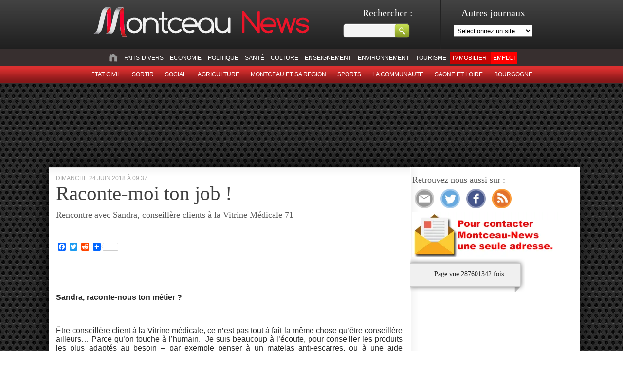

--- FILE ---
content_type: application/javascript
request_url: https://ads.sportslocalmedia.com/slm.prebid.montceaunews.js
body_size: 211422
content:
window.__SLMADS__ = window.__SLMADS__ || {};window.__SLMADS__.loaded = window.__SLMADS__.loaded || {};
if (window.__SLMADS__.loaded["slm.prebid.montceaunews.js"]) { throw new Error("AKCELO ERROR : slm.prebid.montceaunews.js already loaded");}
window.__SLMADS__.loaded["slm.prebid.montceaunews.js"] = true;
(function(){var e=Object.create,t=Object.defineProperty,n=Object.getOwnPropertyDescriptor,r=Object.getOwnPropertyNames,i=Object.getPrototypeOf,a=Object.prototype.hasOwnProperty,o=(e,t)=>()=>(e&&(t=e(e=0)),t),s=(e,t)=>()=>(t||e((t={exports:{}}).exports,t),t.exports),c=(e,n)=>{let r={};for(var i in e)t(r,i,{get:e[i],enumerable:!0});return n&&t(r,Symbol.toStringTag,{value:`Module`}),r},l=(e,i,o,s)=>{if(i&&typeof i==`object`||typeof i==`function`)for(var c=r(i),l=0,u=c.length,d;l<u;l++)d=c[l],!a.call(e,d)&&d!==o&&t(e,d,{get:(e=>i[e]).bind(null,d),enumerable:!(s=n(i,d))||s.enumerable});return e},u=(n,r,a)=>(a=n==null?{}:e(i(n)),l(r||!n||!n.__esModule?t(a,`default`,{value:n,enumerable:!0}):a,n));function d(){let e=new Map,t=[],n=t=>(e.has(t)||e.set(t,{before:[],after:[],error:[]}),e.get(t)),r=async(e,r,i)=>{let a=n(e);try{a.before.sort((e,t)=>t.priority-e.priority);for(let e of a.before)await e.cb(i);let e=await r(i);a.after.sort((e,t)=>t.priority-e.priority);for(let t of a.after)await t.cb(e,i);return e}catch(n){if(n instanceof f)return;let r;r=n instanceof Error?n:Error(typeof n==`string`?n:`Hook error`);let o=r;o.hookName=e,o.options=i,a.error.sort((e,t)=>t.priority-e.priority);for(let e of a.error)await e.cb(o,i);for(let n of t)n(e,o,i);throw o}};return r.before=(e,t,r=10)=>{n(e).before.unshift({cb:t,priority:r})},r.after=(e,t,r=10)=>{n(e).after.push({cb:t,priority:r})},r.error=(e,t,r=10)=>{n(e).error.push({cb:t,priority:r})},r.errors=e=>{t.push(e)},r}var f=class extends Error{};let p=d();var m=new class{state;subscribers=[];constructor(e){this.state=e}setState(e){return e(this.state),Promise.all(this.subscribers.map(e=>e(this.state)))}getAdUnits(){return Object.values(this.state.adUnits)}subscribe(e){this.subscribers.push(e)}unsubscribe(e){this.subscribers=this.subscribers.filter(t=>t!==e)}getAdUnitsById(e){return e.map(e=>this.state.adUnits[e])}getAdUnitById(e){return this.state.adUnits[e]}getAdUnitByHtml(e){return this.getAdUnits().find(t=>t.htmlId===e)}}({adUnits:{},metaAdUnits:{}}),h=null,g=new Map,ee=()=>{if(!h){let e=window.location.hostname+window.location.pathname;h=new MutationObserver(()=>{if(typeof window>`u`)return;let t=window.location.hostname+window.location.pathname;t!==e&&(e=t,Array.from(g.entries()).sort((e,t)=>t[1]-e[1]).forEach(([e,t])=>e()))}),h.observe(document,{subtree:!0,childList:!0})}};let te=(e,t=10)=>{ee(),g.set(e,t)};function ne(e,t){window.slmpbjs=window.slmpbjs||{},window.slmpbjs.que=window.slmpbjs.que||[],window.slmpbjs.que.push(()=>{window.slmpbjs.onEvent(`bidWon`,n=>{n.adUnitCode===e&&t([n.width,n.height],null,n.bidderCode)})}),window.googletag=window.googletag||{cmd:[]},googletag.cmd=googletag.cmd||[],googletag.cmd.push(()=>{googletag.pubads().addEventListener(`slotRenderEnded`,n=>n.slot.getSlotElementId()===e&&!n.isEmpty?typeof n.size==`string`?!1:t(n.size,n.creativeId):!1)})}let re=(e,t)=>e?.type===`its`?document.querySelector(`#slm_its [id="${t}"]`):document.getElementById(t);var ie=(e,t,n=[])=>(Object.keys(e).forEach(r=>{if(n.length===0||n.length>0&&n.indexOf(r)!==-1){if(typeof e[r]==`object`&&!Array.isArray(e[r])&&t[r]!==void 0)return ie(e[r],t[r]);t[r]=Object.keys(t).indexOf(r)===-1?e[r]:t[r]}}),t),ae=e=>{let t=`[\\?&]${e}=([^&#]*)`,n=new RegExp(t).exec(window?.location.search);return n===null?``:decodeURIComponent(n[1].replace(/\+/g,` `))};function oe(e){let t={},n=(e[0]===`?`?e.substring(1):e).split(`&`);for(let e=0;e<n.length;e+=1){let r=n[e].split(`=`);t[decodeURIComponent(r[0])]=decodeURIComponent(r[1]||``)}return t}var se=()=>ae(`slmpbjs_debug`)===`true`,ce=()=>localStorage.getItem(`akcelo_demo`)!==null;function le(){let e=navigator.userAgent,t;function n(t,n=1){let r=e.match(t);return r&&r.length>1&&r[n]||``}return/opera|opr/i.test(e)?t={name:`Opera`,type:`opera`,version:n(/version\/(\d+(\.\d+)?)/i)||n(/(?:opera|opr)[\s\/](\d+(\.\d+)?)/i)}:/msie|trident/i.test(e)?t={name:`Internet Explorer`,type:`msie`,version:n(/(?:msie |rv:)(\d+(\.\d+)?)/i)}:/chrome.+? edge/i.test(e)?t={name:`Microsft Edge`,type:`msedge`,version:n(/edge\/(\d+(\.\d+)?)/i)}:/chrome|crios|crmo/i.test(e)?t={name:`Google Chrome`,type:`chrome`,version:n(/(?:chrome|crios|crmo)\/(\d+(\.\d+)?)/i)}:/firefox/i.test(e)?t={name:`Firefox`,type:`firefox`,version:n(/(?:firefox)[ \/](\d+(\.\d+)?)/i)}:!/like android/i.test(e)&&/android/i.test(e)?t={name:`Android`,type:`android`,version:n(/version\/(\d+(\.\d+)?)/i)}:/safari/i.test(e)?t={name:`Safari`,type:`safari`,version:n(/version\/(\d+(\.\d+)?)/i)}:(t={name:n(/^(.*)\/(.*) /),version:n(/^(.*)\/(.*) /,2)},t.type=t.name.toLowerCase().replace(/\s/g,``)),t}var ue=()=>{let e=!1;return(function(t){(/(android|bb\d+|meego).+mobile|avantgo|bada\/|blackberry|blazer|compal|elaine|fennec|hiptop|iemobile|ip(hone|od)|ipad|iris|kindle|Android|Silk|lge |maemo|midp|mmp|netfront|opera m(ob|in)i|palm( os)?|phone|p(ixi|re)\/|plucker|pocket|psp|series(4|6)0|symbian|treo|up\.(browser|link)|vodafone|wap|windows (ce|phone)|xda|xiino/i.test(t)||/1207|6310|6590|3gso|4thp|50[1-6]i|770s|802s|a wa|abac|ac(er|oo|s\-)|ai(ko|rn)|al(av|ca|co)|amoi|an(ex|ny|yw)|aptu|ar(ch|go)|as(te|us)|attw|au(di|\-m|r |s )|avan|be(ck|ll|nq)|bi(lb|rd)|bl(ac|az)|br(e|v)w|bumb|bw\-(n|u)|c55\/|capi|ccwa|cdm\-|cell|chtm|cldc|cmd\-|co(mp|nd)|craw|da(it|ll|ng)|dbte|dc\-s|devi|dica|dmob|do(c|p)o|ds(12|\-d)|el(49|ai)|em(l2|ul)|er(ic|k0)|esl8|ez([4-7]0|os|wa|ze)|fetc|fly(\-|_)|g1 u|g560|gene|gf\-5|g\-mo|go(\.w|od)|gr(ad|un)|haie|hcit|hd\-(m|p|t)|hei\-|hi(pt|ta)|hp( i|ip)|hs\-c|ht(c(\-| |_|a|g|p|s|t)|tp)|hu(aw|tc)|i\-(20|go|ma)|i230|iac( |\-|\/)|ibro|idea|ig01|ikom|im1k|inno|ipaq|iris|ja(t|v)a|jbro|jemu|jigs|kddi|keji|kgt( |\/)|klon|kpt |kwc\-|kyo(c|k)|le(no|xi)|lg( g|\/(k|l|u)|50|54|\-[a-w])|libw|lynx|m1\-w|m3ga|m50\/|ma(te|ui|xo)|mc(01|21|ca)|m\-cr|me(rc|ri)|mi(o8|oa|ts)|mmef|mo(01|02|bi|de|do|t(\-| |o|v)|zz)|mt(50|p1|v )|mwbp|mywa|n10[0-2]|n20[2-3]|n30(0|2)|n50(0|2|5)|n7(0(0|1)|10)|ne((c|m)\-|on|tf|wf|wg|wt)|nok(6|i)|nzph|o2im|op(ti|wv)|oran|owg1|p800|pan(a|d|t)|pdxg|pg(13|\-([1-8]|c))|phil|pire|pl(ay|uc)|pn\-2|po(ck|rt|se)|prox|psio|pt\-g|qa\-a|qc(07|12|21|32|60|\-[2-7]|i\-)|qtek|r380|r600|raks|rim9|ro(ve|zo)|s55\/|sa(ge|ma|mm|ms|ny|va)|sc(01|h\-|oo|p\-)|sdk\/|se(c(\-|0|1)|47|mc|nd|ri)|sgh\-|shar|sie(\-|m)|sk\-0|sl(45|id)|sm(al|ar|b3|it|t5)|so(ft|ny)|sp(01|h\-|v\-|v )|sy(01|mb)|t2(18|50)|t6(00|10|18)|ta(gt|lk)|tcl\-|tdg\-|tel(i|m)|tim\-|t\-mo|to(pl|sh)|ts(70|m\-|m3|m5)|tx\-9|up(\.b|g1|si)|utst|v400|v750|veri|vi(rg|te)|vk(40|5[0-3]|\-v)|vm40|voda|vulc|vx(52|53|60|61|70|80|81|83|85|98)|w3c(\-| )|webc|whit|wi(g |nc|nw)|wmlb|wonu|x700|yas\-|your|zeto|zte\-/i.test(t.substr(0,4)))&&(e=!0)})(navigator.userAgent||navigator.vendor||window.opera),e},de=()=>window.location.pathname?window.location.pathname===`/`:/^https?:\/\/[^/]+\/?$/.test(window.location.href),fe=(e,t=0)=>{let n=e.getBoundingClientRect();return n.top+t>=0&&n.left+t>=0&&n.bottom-t<=(window.innerHeight||document.documentElement.clientHeight)&&n.right-t<=(window.innerWidth||document.documentElement.clientWidth)};let pe=()=>`10000000-1000-4000-8000-100000000000`.replace(/[018]/g,e=>(e^Math.random()*16>>e/4).toString(16)),me=e=>new Promise(t=>{setTimeout(()=>t(),e)}),he=e=>{let t=new AbortController,n=!1;return window.requestAnimationFrame(()=>{e()}),document.addEventListener(`scroll`,()=>{n||(n=!0,window.requestAnimationFrame(()=>{e(),n=!1}))},{signal:t.signal}),t},ge=(e,t=2e3)=>{`requestIdleCallback`in window?window.requestIdleCallback(e,{timeout:t}):setTimeout(e,t)},_e=(e,t)=>e.length===t.length&&e.every(e=>t.includes(e));var ve=(e,t=null)=>{let n=[];if(typeof e==`string`)return e;if(e.length===0)return`nosize`;function r(e,t){let n=null;return t&&t===`native`?`native`:typeof e==`string`?e:(e.length===2&&(n=`${e[0]}x${e[1]}`),n&&t&&t===`video`?`video-${n}`:n||`unknown`)}return Array.isArray(e)&&e.forEach(e=>{n.push(r(e,t))}),n},ye=()=>({url:`https://ads.sportslocalmedia.com/2.0.348/akceloOutstream.js`,render:e=>{new window.AkceloOutstream(e)}}),be=(e=!1)=>{let t=`slm-close-${Math.random().toString(36).substring(2,15)}`,n=document.createElement(`div`);return n.setAttribute(`id`,t),n.classList.add(`slm-close`),n.setAttribute(`title`,`Close`),n.innerHTML=`
    <svg xmlns="http://www.w3.org/2000/svg" xml:space="preserve"
    width="20" height="20" viewBox="0 0 20 20" style="cursor:pointer;position:relative;display:inline;width:20px;margin-bottom:0;">
      <g transform="matrix(0.0569703,0,0,0.0569703,-4.6066465,-4.6398328)">
        <circle style="fill:#373737;fill-opacity:1;stroke-width:18.90076828" cx="258.31042" cy="257.79587" r="161.54251" />
        <path style="fill:#fffffd;fill-opacity:1;stroke-width:0.6150254" d="m 169.41211,156.49219 c -10.496,0.0497 -17.51765,14.20672 -9.88477,22.04101
        7.85367,8.42001 16.59855,15.99758 24.44716,24.46542 18.54871,18.54359 37.07296,37.11162 55.62902,55.64786 -27.35069,28.13628 -56.58081,54.64717
        -82.52735,84.03321 -4.80727,10.6808 9.79299,23.17713 19.35156,15.85937 11.18603,-9.25489 20.38437,-20.64133 31.12591,-30.40129 16.93264,-16.93265
        33.86528,-33.86529 50.79792,-50.79793 28.1346,27.34154 54.64725,56.59829 84.05469,82.53907 10.67333,4.77287 23.14434,-9.80942 15.8418,-19.35547
        -9.25182,-11.19086 -20.6499,-20.38132 -30.40521,-31.12982 -16.93264,-16.93264 -33.86528,-33.86528 -50.79792,-50.79792 27.30512,-27.92294
        56.11138,-54.51613 82.27539,-83.52148 5.21946,-10.52229 -8.42434,-23.47032 -18.50586,-16.69531 -7.93114,4.84596 -12.68507,13.31658 -19.97314,18.98074
        -20.84814,20.84691 -41.69629,41.69383 -62.54443,62.54074 -28.17478,-27.33485 -54.61388,-56.67303 -84.11719,-82.51562 -1.50233,-0.63096
        -3.13851,-0.93953 -4.76758,-0.89258 z" />
       </g>
    </svg>
  `,e&&(n.style.display=`none`),n};let xe=(e=`0`,t=`0`)=>{let n=document.createElement(`iframe`);return n.width=e,n.height=t,n.style.border=`0`,n.setAttribute(`scrolling`,`no`),n.setAttribute(`marginheight`,`0`),n.setAttribute(`marginwidth`,`0`),n.setAttribute(`topmargin`,`0`),n.setAttribute(`leftmargin`,`0`),n.setAttribute(`allowtransparency`,`true`),n},Se=e=>new Promise(t=>{let n=()=>{e&&e(),t()};document.readyState===`loading`?document.addEventListener&&document.addEventListener(`DOMContentLoaded`,n,{once:!0}):n()});var Ce=()=>{try{return window.top?.location.href??document.referrer}catch{return document.referrer}};let we=(e,t=!0)=>{let n=document.createElement(`script`);n.src=e,n.async=t,document.head.append(n)};var _=class{additionalPrefix;isDebugOn;constructor(e){this.additionalPrefix=e,this.isDebugOn=se()}getInitialPrefix(){return this.additionalPrefix?`%cAkcelo Ads | ${this.additionalPrefix}`:`%cAkcelo Ads`}getDecoration(e){return`display: inline-block; color: #fff; background: ${e}; padding: 1px 4px; border-radius: 3px;`}debug(...e){this.isDebugOn&&console.debug(`${this.getInitialPrefix()}%cDEBUG`,this.getDecoration(`#034154`),this.getDecoration(`#C2B2B4`),...e)}info(...e){this.isDebugOn&&console.info(`${this.getInitialPrefix()}%cINFO`,this.getDecoration(`#034154`),this.getDecoration(`#2176AE`),...e)}warn(...e){this.isDebugOn&&console.warn(`${this.getInitialPrefix()}%cWARNING`,this.getDecoration(`#034154`),this.getDecoration(`#FFBC0A`),...e),document.dispatchEvent(new CustomEvent(`akceloError`,{detail:{type:`WARNING`,arguments:e}}))}error(...e){this.isDebugOn&&console.error(`${this.getInitialPrefix()}%cERROR`,this.getDecoration(`#034154`),this.getDecoration(`#D7263D`),...e),document.dispatchEvent(new CustomEvent(`akceloError`,{detail:{type:`ERROR`,arguments:e}}))}};let Te=[`adagio`,`amx`,`appnexus`,`criteo`,`eplanning`,`equativ`,`improvedigital`,`ix`,`medianet`,`onetag`,`optidigital`,`outbrain`,`pubmatic`,`rubicon`,`smartadserver`,`smilewanted`],Ee=[`teads`,`seedtag`,`gumgum`,`sublime`,`invibes`,`missena`,`richaudience`,`akcelo`,`ogury`,`bliink`,`taboola`],De=[`skin`,`its`],Oe=`akcelo_capping`,ke=`akcelo_fp`,Ae={LOAD_MODULE:`akcelo:load`,GAM_REQUEST:`akcelo:gamRequest`,BID_REQUEST:`akcelo:bidRequest`},je={AUCTION_INIT:`auctionInit`,AUCTION_END:`auctionEnd`,BID_TIMEOUT:`bidTimeout`,BID_REQUESTED:`bidRequested`,BID_RESPONSE:`bidResponse`,BID_WON:`bidWon`,NO_BID:`noBid`},Me={BID_RESPONSE:`bidResponse`,BID_REJECTED:`bidRejected`,NO_BID:`noBid`,RUNNING:`running`,TIMEOUT:`bidTimeout`,AUCTION_RESPONSE:`bidResponse`,AUCTION_TIMEOUT_WITH_RESPONSE:`bidTimeoutWithResponse`,AUCTION_TIMEOUT_WITHOUT_RESPONSE:`bidTimeoutWithoutResponse`},Ne={ALLOWED:`allowed`,FORBIDDEN:`forbidden`,A9_ONLY:`a9only`},Pe={PLAYER_CREATION_FAILED:`1`,ADS_PARAMS_TOO_LONG:`2`,INVALID_AD_WINNER:`3`,UNKNOWN_AD_WINNER:`4`,MISSING_LINE_ITEM_MAPPING:`5`,HEAVY_AD_INTERVENTION:`6`,VIEWING_CONTEXT_FRAUD:`7`},Fe=[`CH`,`UZ`,`EC`,`AX`,`GT`,`PA`,`ID`,`CA`,`SV`,`HN`,`VN`,`PE`,`US`,`AE`,`RO`,`BE`,`LU`,`BD`,`KM`,`GR`,`BR`,`TH`,`CR`,`PH`,`GE`],Ie=`KG.HU.KN.NO.NZ.MX.LT.DE.FR.CZ.CO.LI.CL.MY.SK.AR.UA.ES.IE.JP.BL.AT.GB.NL.MD.EE.KR.TR.RS.KZ.ET.LS.GF.PL.PT.IT.UY.IN.MC.GP.ZA.LV.SG.EG.JM.QA.PK.AM.PY.BB.BS.SA.TW.MZ.DO.TZ.BA.AZ.ME.HK.NI.AO.MO.OM.SE.IL.HR`.split(`.`);var Le=new _(`Config Manager`),v=new class{config={adUnits:[],params:{}};adUnits=new Map;metaAdUnits=new Map;defaultSharedParams={};defaultSetupParams={gamMode:`allowed`,gdprApplies:!0,allowedDomains:[],siteId:0,refresh:{enabled:!1,capping:12,timeout:3e4},userSync:{amxId:!0,id5Id:!0,pairId:!0,criteoId:!0,teadsId:!0,sharedId:!0,utiqId:!1},contextTargeting:{userVisitDuration:{VERY_LOW:0,LOW:10,MEDIUM:20,HIGH:30,VERY_HIGH:60},pageVisitDuration:{VERY_LOW:0,LOW:10,MEDIUM:20,HIGH:30,VERY_HIGH:60}},loadGoogleExoticSlots:!0};defaultAdUnitParams={multipleSpawn:!1,partners:{adExchange:{enabled:!1,allowAtRefresh:!1},openBidding:{enabled:!0}},persistentBidCaching:{enabled:!0}};load(e){Le.info(`Processing config`,e),this.config=e;let t={...this.defaultSharedParams,...this.defaultSetupParams},n={...this.defaultSharedParams,...this.defaultAdUnitParams};return this.config.params=ie(t,this.config.params||{}),this.config.adUnits=this.config.adUnits?.filter(e=>(e.params=ie(n,e.params||{}),e.type&&De.indexOf(e.type)!==-1&&(e.params?.refresh?.enabled||(e.params=e.params||{refresh:{}},e.params.refresh=e.params.refresh||{},e.params.refresh.enabled=!1)),e.params=ie(this.config.params||{},e.params||{},[`gamMode`,`refresh`]),this.isAdUnitDeviceCompatible(e))),this.config.adUnits?.forEach(e=>{e.params?.persistentBidCaching?.enabled&&e.bids?.push({bidder:`akcelo-cache`,params:{}}),ce()&&e.bids&&(e.bids=[{bidder:`akcelo-demo`,params:{}}]),this.adUnits.set(e.id,e)}),this.config.metaAdUnits=this.config.metaAdUnits?.filter(e=>this.isAdUnitDeviceCompatible(e)),this.config.metaAdUnits?.forEach(e=>{this.metaAdUnits.set(e.id,e)}),this.config.params.setupOverrides?.forEach(e=>e()),p(`loadConfig`,e=>(this.config=e,this.config),this.config)}getAdUnitConfigByHtmlId(e){let t=m.state.adUnits[e]?.ref??e;return this.adUnits.get(t)}getAdUnitsConfigById(e=[]){return e.map(e=>this.adUnits.get(e))}getAdUnitConfigByAdUnitPath(e){return this.adUnits.values().find(t=>t.adUnitPath===e)}isAdUnitDeviceCompatible(e){return!e.device||e.device===`desktop`&&!ue()||e.device===`mobile`&&ue()}},Re=new _(`Connection Checker`),ze=new class{LOW={name:`LOW`,url:`https://ads.sportslocalmedia.com/2.0.348/check_10.jpeg`,expectedDurationMs:275};MEDIUM={name:`MEDIUM`,url:`https://ads.sportslocalmedia.com/2.0.348/check_50.jpeg`,expectedDurationMs:300};DEFAULT_SPEED=`high`;STORAGE_KEY=`akcelo_speed`;STORAGE_TTL=1e3*60*5;from=`default`;lowDuration=null;mediumDuration=null;async check(e){if(e.params.connection?.enabled){let t=this.load();t?(this.from=`cache`,e.params.connection.speed=t,Re.info(`Using saved connection speed:`,t)):(e.params.connection.speed=await this.findSpeed(),this.save(e.params.connection.speed),Re.info(`Found connection speed:`,e.params.connection.speed)),this.sendEvent(e)}else this.from=`default`,e.params.connection={enabled:!1,speed:this.DEFAULT_SPEED},Re.info(`Using default speed:`,this.DEFAULT_SPEED)}async findSpeed(){return window.navigator.connection?.downlink?(this.from=`navigator`,window.navigator.connection.downlink>=10?`high`:window.navigator.connection.downlink>=5?`medium`:`low`):this.findSpeedFromFile()}async findSpeedFromFile(){this.from=`img`;try{await this.downloadFile(this.LOW)}catch{return`low`}try{await this.downloadFile(this.MEDIUM)}catch{return`medium`}return`high`}async downloadFile(e){let t=new Image,n=performance.now();return t.src=`${e.url}?nnn=${n}`,new Promise((r,i)=>{setTimeout(()=>{t.src=``,i()},e.expectedDurationMs),t.onload=()=>{let t=performance.now()-n;e.name===`LOW`?this.lowDuration=t:e.name===`MEDIUM`&&(this.mediumDuration=t),t<=e.expectedDurationMs?(Re.debug(`Downloaded ${e.url} in ${t}ms`),r()):i(Error(`${e.url} download duration is too long`))},t.onerror=()=>i()})}save(e){let t={speed:e,timestamp:Date.now()};sessionStorage.setItem(this.STORAGE_KEY,JSON.stringify(t))}load(){let e=sessionStorage.getItem(this.STORAGE_KEY);if(e){let{speed:t,timestamp:n}=JSON.parse(e);if(Date.now()-n<this.STORAGE_TTL)return t;Re.info(`Connection speed storage expired`),sessionStorage.removeItem(this.STORAGE_KEY)}return null}sendEvent(e){let t=new XMLHttpRequest;t.open(`POST`,`https://logs2.sportslocalmedia.com/playground`,!0),t.setRequestHeader(`Content-Type`,`application/json;charset=UTF-8`),t.send(JSON.stringify({eventType:`connection-speed`,siteId:e.params.siteId,device:ue()?`mobile`:`desktop`,data:{speed:e.params.connection?.speed??``,from:this.from,lowDuration:this.lowDuration?`${this.lowDuration}`:``,mediumDuration:this.mediumDuration?`${this.mediumDuration}`:``}}))}};let Be=e=>!e.gdprApplies||e.gdprApplies&&!!e.purpose.consents&&!!e.purpose.legitimateInterests&&typeof e.purpose.consents==`object`&&typeof e.purpose.legitimateInterests==`object`&&e.purpose.consents[1]&&e.purpose.consents[3]&&e.purpose.consents[4]&&(e.purpose.consents[2]&&e.purpose.consents[7]&&e.purpose.consents[9]&&e.purpose.consents[10]||e.purpose.legitimateInterests[2]&&e.purpose.legitimateInterests[7]&&e.purpose.legitimateInterests[9]&&e.purpose.legitimateInterests[10]),Ve=e=>e.gdprApplies&&!!e.purpose.legitimateInterests&&typeof e.purpose.legitimateInterests==`object`&&e.purpose.legitimateInterests[2]&&e.purpose.legitimateInterests[7]&&e.purpose.legitimateInterests[9]&&e.purpose.legitimateInterests[10];var He=new _(`Consent Manager`),Ue=new class{consentType=`notavailable`;cmpId=0;tcString=``;tcfPolicyVersion=0;constructor(){He.info(`Module initialization`)}async loadConsent(){if(v.config.params?.gdprApplies===!1){this.consentType=`notrequired`;return}try{let e=await this.getTCData();this.consentType=this.getConsentTypeByTCData(e),this.cmpId=e.cmpId,this.tcString=e.tcString,this.tcfPolicyVersion=e.tcfPolicyVersion}catch(e){He.error(e),this.consentType=`notavailable`}}getConsentType(){return this.consentType}getCmpId(){return this.cmpId}getTcString(){return this.tcString}getTcfPolicyVersion(){return this.tcfPolicyVersion}getCmpInformation(){return{consent:this.consentType,cmpId:this.cmpId,tcString:this.tcString,tcfPolicyVersion:this.tcfPolicyVersion}}getConsentTypeByTCData(e){let t=Be(e),n=Ve(e),r=`accepted`;return t||(r=n?`limited`:`refused`),e.gdprApplies?r:`notrequired`}getTCData(){return new Promise((e,t)=>{this.onTcfApiLoaded().then(()=>{this.onConsentReady(t=>e(t))},()=>t(Error(`No __tcfapi found on window`)))})}onTcfApiLoaded(e=5e3){return new Promise((t,n)=>{let r,i=window.setTimeout(()=>{clearInterval(r),n()},e);this.getTcfApi()?(clearTimeout(i),t()):r=window.setInterval(()=>{try{this.getTcfApi()&&(clearInterval(r),clearTimeout(i),t())}catch(e){He.debug(`An error prevented from accessing TCF API`,e)}},100)})}onConsentReady(e){this.getTcfApi()(`addEventListener`,2,(t,n)=>{n&&(!t?.gdprApplies||t?.eventStatus===`useractioncomplete`||t?.eventStatus===`tcloaded`)&&(this.getTcfApi()(`removeEventListener`,2,()=>{},t.listenerId),e(t))})}getTcfApi(){if(window.__tcfapi)return window.__tcfapi;let{cmpFrame:e,cmpFunction:t}=this.findCmp();if(t)return He.info(`Detected CMP inside the current iframe`),window.__tcfapi=t,window.__tcfapi;if(e&&e!==window)return He.info(`Detected CMP not accessible inside the current iframe. Creating a __tcfapi wrapper`),window.__tcfapi=this.createCmpWrapperInIframe(e),window.__tcfapi}createCmpWrapperInIframe(e){let t={};return window.addEventListener(`message`,e=>{let n=typeof e.data==`string`?JSON.parse(e.data):e.data;if(n.__tcfapiReturn&&n.__tcfapiReturn.callId){let e=n.__tcfapiReturn;Object.keys(t).includes(e.callId)&&t[e.callId](e.returnValue,e.success)}},!1),(n,r,i,...a)=>{let o=`${Math.random()}`,s={__tcfapiCall:{command:n,version:r,parameter:a,callId:o}};t[o]=i,e.postMessage(s,`*`)}}findCmp(){let e=window,t,n;for(;;){try{if(typeof e.__tcfapi==`function`){n=e.__tcfapi,t=e;break}}catch{}try{if(e.frames.__tcfapiLocator){t=e;break}}catch{}if(e===window.top)break;e=e.parent}return{cmpFrame:t,cmpFunction:n}}},We=new _(`Core`);performance.mark(Ae.LOAD_MODULE);function Ge(e){return We.info(`RemoveAdUnit`,e),p(`destroyAdUnit`,e=>{m.setState(t=>{t.adUnits[e.htmlId]&&(t.adUnits[e.htmlId].isDestroyed=!0)})},{htmlId:e})}function Ke(e,t){We.info(`AddAdUnit`,e,t);let n=!1,r=v.config.adUnits?.find(e=>e.id===t);if(r||=(n=!0,v.config.metaAdUnits?.find(e=>e.id===t)),!r)return We.info(`Ignoring adUnit, wasn't able to find corresponding configuration`,e,t),Promise.resolve();if(window.slmadshb=window.slmadshb||{que:[]},window.slmadshb.displayCalls=window.slmadshb.displayCalls||[],window.slmadshb.displayCalls.includes(e))if(!n&&r.params?.multipleSpawn){if([`sticky`,`video`,`mosaik`].includes(r.type??``)&&document.getElementById(e)?.firstChild)return p(`floatingAdUnitMultiSpawnCall`,()=>{},{htmlId:e});Ge(e)}else return We.warn(`Display already called for htmlId ${e}, ignoring it.`),Promise.resolve();return window.slmadshb.displayCalls.push(e),n?p(`addMetaAdUnit`,n=>{m.setState(r=>{n.metaAdUnit&&(r.metaAdUnits[e]={htmlId:e,ref:t,slmadsId:n.metaAdUnit.slmadsId,isDestroyed:!1})})},{htmlId:e,metaAdUnit:r}):p(`addAdUnit`,n=>{m.setState(r=>{n.adUnit&&(r.adUnits[e]={htmlId:e,ref:t,slmadsId:n.adUnit.slmadsId,adUnitPath:n.adUnit.adUnitPath||null,isCapped:n.isCapped,isReadyToRequest:!1,isReadyToRender:!n.adUnit.params?.lazyLoad?.enabled,isDestroyed:!1})})},{htmlId:e,adUnit:r,isCapped:!1})}function qe(e){let t,n;if(typeof e==`string`?(t=e,n=e):(t=e.id,n=e.code),!document.getElementById(t)){We.warn(`Display ignored, couldn't find the corresponding HTMLElement`,t);return}Ke(t,n)}var Je=async()=>Promise.all([Ue.loadConsent(),me(v.config.params.loadingDelay??0)]);let Ye=async e=>{if(We.info(`Initialization`),window.slmadshb=window.slmadshb||{},window.slmadshb.que=window.slmadshb.que||[],window.slmadshb.events=window.slmadshb.events||[],window.slmadshb.eventsTriggers=window.slmadshb.eventsTriggers||[],window.slmadshb.onEvent=(e,t)=>{window.slmadshb.events.push({name:e,callback:t}),window.slmadshb.eventsTriggers.forEach(n=>{n.name===e&&t(n.param)})},window.slmadshb.triggerEvent=(e,t)=>{window.slmadshb.eventsTriggers.push({name:e,param:t}),window.slmadshb.events.forEach(n=>{n.name===e&&n.callback(t)})},window.global=window,window.slmadshb.loaded){We.error(`Multiple init detected, make sure to call the script only once`);return}return window.slmadshb.loaded=!0,window.slmadshb.version=`2.0.348`,await ze.check(e),await v.load(e),window.slmadshb.openAdTool=()=>{document.body&&(document.body.appendChild(document.createElement(`div`)).id=`akcelo-adtool`,document.body.appendChild(document.createElement(`script`)).src=`//ads.sportslocalmedia.com/2.0.348/slm.adtool2.app.js`)},(localStorage.getItem(`akcelo_bookmarklet`)||localStorage.getItem(`akcelo_publisher_bookmarklet`))&&Se(()=>{document.body&&(document.body.appendChild(document.createElement(`div`)).id=`akcelo-adtool`,document.body.appendChild(document.createElement(`script`)).src=localStorage.getItem(`akcelo_bookmarklet`)?`//ads.sportslocalmedia.com/2.0.348/slm.adtool2.app.js`:`//ads.sportslocalmedia.com/2.0.348/slm.adtool.publisher.js`)}),await Je(),p(`coreInit`,()=>{function e(e){if(e.called===void 0)try{e.call(null),e.called=!0}catch(e){We.error(`Error processing command`,e)}}function t(t){t.forEach(e)}window.slmadshb.processQueue=()=>{t(window.slmadshb.que)},window.slmadshb.setup=v.config,window.slmadshb.display=qe,window.slmadshb.que.push=e,window.slmadshb.processQueue()})};var Xe,Ze,Qe,$e,et,tt,nt,rt,it,at,ot,st,ct=o((()=>{Xe=`slm-ads-v2`,Ze=`1.0.0`,Qe=`module`,$e={dev:`vite`,build:`tsgo && vite build`,fast:`tsgo && ONLY_SETUPS=true vite build`,preview:`vite preview`,watch:`tsgo && vite build --watch`,test:`tsgo && ONLY_SETUPS=true vitest --no-watch`,lint:`eslint ./src --fix`,format:`prettier . --write`,prepare:`husky`},et={type:`git`,url:`git+https://github.com/spacefoot/slm-ads-v2.git`},tt={url:`https://github.com/spacefoot/slm-ads-v2/issues`},nt=`https://github.com/spacefoot/slm-ads-v2#readme`,rt=`./src/**/*.d.ts`,it={"@fingerprintjs/botd":`2.0.0`,"@iabtcf/cmpapi":`1.5.6`,"@mdi/js":`^7.4.47`,"@medv/finder":`4.0.2`,"@types/ejs":`3.1.5`,"@types/google_interactive_media_ads_types":`3.697.1`,"@types/google-publisher-tag":`1.20251117.0`,"@types/jsdom":`27.0.0`,"@typescript/native-preview":`7.0.0-dev.20251216.1`,"@vitejs/plugin-vue":`6.0.3`,"@vitest/coverage-v8":`3.2.4`,"@vue/eslint-config-prettier":`10.2.0`,"@vue/tsconfig":`0.8.1`,child_process:`1.0.2`,dompurify:`^3.3.1`,ejs:`3.1.10`,eslint:`9.39.2`,"eslint-plugin-vue":`10.6.2`,glob:`13.0.0`,husky:`^9.1.7`,jsdom:`27.3.0`,"jsdom-global":`3.0.2`,"lint-staged":`^16.2.7`,"postcss-prefix-selector":`2.1.1`,prettier:`3.7.4`,"rollup-plugin-visualizer":`6.0.5`,sass:`1.97.0`,typescript:`5.9.3`,"typescript-eslint":`8.50.0`,"user-agent-data-types":`0.4.2`,vite:`npm:rolldown-vite@7.2.11`,"vite-plugin-vuetify":`2.1.2`,vitest:`3.2.4`,vlitejs:`7.4.0`,vue:`3.5.25`,"vue-tsc":`3.1.8`,vuetify:`3.11.3`},at={dset:`3.1.4`,html2canvas:`1.4.1`,klona:`2.0.6`,"prebid.js":`10.20.0`,"v-drag":`3.0.9`,"vue-json-viewer":`3.0.4`,"web-vitals":`5.1.0`},ot={npm:`>=10.8.0`,node:`>=22.12.0`},st={name:Xe,private:!0,version:Ze,type:Qe,scripts:$e,repository:et,author:``,license:`ISC`,bugs:tt,homepage:nt,types:rt,devDependencies:it,dependencies:at,engines:ot,"lint-staged":{"*.{js,ts,json,css,scss,html,vue,md,yaml,yml}":`prettier --write`}}})),lt,ut,dt=o((()=>{ct(),lt=st?.dependencies?.[`prebid.js`]||`0.0.0`,ut={pbGlobal:`slmpbjs`,defineGlobal:!0,distUrlBase:`https://cdn.jsdelivr.net/npm/prebid.js@${lt}/dist/chunks`}}));function ft(){return ut.pbGlobal}function pt(){return ut.defineGlobal}function mt(){return ut.distUrlBase}var ht=o((()=>{dt()}));function y(){return _t}function b(e){_t.installedModules.push(e)}var gt,_t,x=o((()=>{ht(),gt=pt()?window:{},_t=gt[ft()]=gt[ft()]||{},_t.cmd=_t.cmd||[],_t.que=_t.que||[],_t.installedModules=_t.installedModules||[],gt===window&&(gt._pbjsGlobals=gt._pbjsGlobals||[],gt._pbjsGlobals.push(ft()))}));function vt(e,t){let n=arguments.length>2&&arguments[2]!==void 0?arguments[2]:1,r=parseFloat(e);return isNaN(r)&&(r=``),{low:r===``?``:yt(e,Ct,n),med:r===``?``:yt(e,wt,n),high:r===``?``:yt(e,Tt,n),auto:r===``?``:yt(e,Dt,n),dense:r===``?``:yt(e,Et,n),custom:r===``?``:yt(e,t,n)}}function yt(e,t,n){let r=``;if(!bt(t))return r;let i=t.buckets.reduce((e,t)=>e.max>t.max?e:t,{max:0}),a=0,o=t.buckets.find(t=>{if(e>i.max*n){let e=t.precision;e===void 0&&(e=St),r=(t.max*n).toFixed(e)}else if(e<=t.max*n&&e>=a*n)return t.min=a,t;else a=t.max});return o&&(r=xt(e,o,n)),r}function bt(e){if(z(e)||!e.buckets||!Array.isArray(e.buckets))return!1;let t=!0;return e.buckets.forEach(e=>{(!e.max||!e.increment)&&(t=!1)}),t}function xt(e,t,n){let r=t.precision===void 0?St:t.precision,i=t.increment*n,a=t.min*n,o=Math.floor,s=C.getConfig(`cpmRoundingFunction`);typeof s==`function`&&(o=s);let c=10**(r+2),l=(e*c-a*c)/(i*c),u,d;try{u=o(l)*i+a}catch{d=!0}return(d||typeof u!=`number`)&&(L(`Invalid rounding function passed in config`),u=Math.floor(l)*i+a),u=Number(u.toFixed(10)),u.toFixed(r)}var St,Ct,wt,Tt,Et,Dt,Ot=o((()=>{V(),w(),St=2,Ct={buckets:[{max:5,increment:.5}]},wt={buckets:[{max:20,increment:.1}]},Tt={buckets:[{max:20,increment:.01}]},Et={buckets:[{max:3,increment:.01},{max:8,increment:.05},{max:20,increment:.5}]},Dt={buckets:[{max:5,increment:.05},{max:10,increment:.1},{max:20,increment:.5}]}})),kt,At,S,jt,Mt,Nt,Pt,Ft,It,Lt,Rt,zt,Bt,Vt,Ht,Ut,Wt,Gt,Kt=o((()=>{kt={PL_CODE:`code`,PL_SIZE:`sizes`,PL_BIDS:`bids`,BD_BIDDER:`bidder`,BD_ID:`paramsd`,BD_PL_ID:`placementId`,ADSERVER_TARGETING:`adserverTargeting`,BD_SETTING_STANDARD:`standard`},At=`pbjs_debug`,S={AUCTION_INIT:`auctionInit`,AUCTION_TIMEOUT:`auctionTimeout`,AUCTION_END:`auctionEnd`,BID_ADJUSTMENT:`bidAdjustment`,BID_TIMEOUT:`bidTimeout`,BID_REQUESTED:`bidRequested`,BID_RESPONSE:`bidResponse`,BID_REJECTED:`bidRejected`,NO_BID:`noBid`,SEAT_NON_BID:`seatNonBid`,BID_WON:`bidWon`,BIDDER_DONE:`bidderDone`,BIDDER_ERROR:`bidderError`,SET_TARGETING:`setTargeting`,BEFORE_REQUEST_BIDS:`beforeRequestBids`,BEFORE_BIDDER_HTTP:`beforeBidderHttp`,REQUEST_BIDS:`requestBids`,ADD_AD_UNITS:`addAdUnits`,AD_RENDER_FAILED:`adRenderFailed`,AD_RENDER_SUCCEEDED:`adRenderSucceeded`,TCF2_ENFORCEMENT:`tcf2Enforcement`,AUCTION_DEBUG:`auctionDebug`,BID_VIEWABLE:`bidViewable`,STALE_RENDER:`staleRender`,EXPIRED_RENDER:`expiredRender`,BILLABLE_EVENT:`billableEvent`,BID_ACCEPTED:`bidAccepted`,RUN_PAAPI_AUCTION:`paapiRunAuction`,PBS_ANALYTICS:`pbsAnalytics`,PAAPI_BID:`paapiBid`,PAAPI_NO_BID:`paapiNoBid`,PAAPI_ERROR:`paapiError`,BEFORE_PBS_HTTP:`beforePBSHttp`,BROWSI_INIT:`browsiInit`,BROWSI_DATA:`browsiData`,BROWSER_INTERVENTION:`browserIntervention`},jt={PREVENT_WRITING_ON_MAIN_DOCUMENT:`preventWritingOnMainDocument`,NO_AD:`noAd`,EXCEPTION:`exception`,CANNOT_FIND_AD:`cannotFindAd`,MISSING_DOC_OR_ADID:`missingDocOrAdid`},Mt={bidWon:`adUnitCode`},Nt={LOW:`low`,MEDIUM:`medium`,HIGH:`high`,AUTO:`auto`,DENSE:`dense`,CUSTOM:`custom`},Pt={BIDDER:`hb_bidder`,AD_ID:`hb_adid`,PRICE_BUCKET:`hb_pb`,SIZE:`hb_size`,DEAL:`hb_deal`,SOURCE:`hb_source`,FORMAT:`hb_format`,UUID:`hb_uuid`,CACHE_ID:`hb_cache_id`,CACHE_HOST:`hb_cache_host`,ADOMAIN:`hb_adomain`,ACAT:`hb_acat`,CRID:`hb_crid`,DSP:`hb_dsp`,VERSION:`hb_ver`},Ft={BIDDER:`hb_bidder`,AD_ID:`hb_adid`,PRICE_BUCKET:`hb_pb`,SIZE:`hb_size`,DEAL:`hb_deal`,FORMAT:`hb_format`,UUID:`hb_uuid`,CACHE_HOST:`hb_cache_host`,VERSION:`hb_ver`},It={title:`hb_native_title`,body:`hb_native_body`,body2:`hb_native_body2`,privacyLink:`hb_native_privacy`,privacyIcon:`hb_native_privicon`,sponsoredBy:`hb_native_brand`,image:`hb_native_image`,icon:`hb_native_icon`,clickUrl:`hb_native_linkurl`,displayUrl:`hb_native_displayurl`,cta:`hb_native_cta`,rating:`hb_native_rating`,address:`hb_native_address`,downloads:`hb_native_downloads`,likes:`hb_native_likes`,phone:`hb_native_phone`,price:`hb_native_price`,salePrice:`hb_native_saleprice`,rendererUrl:`hb_renderer_url`,adTemplate:`hb_adTemplate`},Lt={SRC:`s2s`,DEFAULT_ENDPOINT:`https://prebid.adnxs.com/pbs/v1/openrtb2/auction`,SYNCED_BIDDERS_KEY:`pbjsSyncs`},Rt={BID_TARGETING_SET:`targetingSet`,RENDERED:`rendered`,BID_REJECTED:`bidRejected`},zt={INVALID:`Bid has missing or invalid properties`,INVALID_REQUEST_ID:`Invalid request ID`,BIDDER_DISALLOWED:`Bidder code is not allowed by allowedAlternateBidderCodes / allowUnknownBidderCodes`,FLOOR_NOT_MET:`Bid does not meet price floor`,CANNOT_CONVERT_CURRENCY:`Unable to convert currency`,DSA_REQUIRED:`Bid does not provide required DSA transparency info`,DSA_MISMATCH:`Bid indicates inappropriate DSA rendering method`,PRICE_TOO_HIGH:`Bid price exceeds maximum value`},Bt={body:`desc`,body2:`desc2`,sponsoredBy:`sponsored`,cta:`ctatext`,rating:`rating`,address:`address`,downloads:`downloads`,likes:`likes`,phone:`phone`,price:`price`,salePrice:`saleprice`,displayUrl:`displayurl`},Vt={sponsored:1,desc:2,rating:3,likes:4,downloads:5,price:6,saleprice:7,phone:8,address:9,desc2:10,displayurl:11,ctatext:12},Ht={ICON:1,MAIN:3},Ut=[`privacyIcon`,`clickUrl`,`adTemplate`,`rendererUrl`,`type`],Wt={REQUEST:`Prebid Request`,RESPONSE:`Prebid Response`,NATIVE:`Prebid Native`,EVENT:`Prebid Event`,INTERVENTION:`Prebid Intervention`},Gt=`__pb_locator__`}));function qt(e){let t=!(arguments.length>1&&arguments[1]!==void 0)||arguments[1]?{priceGranularity:ln.MEDIUM,customPriceBucket:{},mediaTypePriceGranularity:{},bidderSequence:cn,auctionOptions:{}}:{};function n(e){return t[e]}function r(n,r){t.hasOwnProperty(n)||Object.defineProperty(e,n,{enumerable:!0}),t[n]=r}return Object.defineProperties(e,Object.fromEntries(Object.entries({publisherDomain:{set(e){e!=null&&L(`publisherDomain is deprecated and has no effect since v7 - use pageUrl instead`),r(`publisherDomain`,e)}},priceGranularity:{set(e){a(e)&&(typeof e==`string`?r(`priceGranularity`,i(e)?e:ln.MEDIUM):j(e)&&(r(`customPriceBucket`,e),r(`priceGranularity`,ln.CUSTOM),F(`Using custom price granularity`)))}},customPriceBucket:{},mediaTypePriceGranularity:{set(e){e!=null&&r(`mediaTypePriceGranularity`,Object.keys(e).reduce((t,r)=>(a(e[r])?typeof e==`string`?t[r]=i(e[r])?e[r]:n(`priceGranularity`):j(e)&&(t[r]=e[r],F(`Using custom price granularity for ${r}`)):L(`Invalid price granularity for media type: ${r}`),t),{}))}},bidderSequence:{set(e){sn[e]?r(`bidderSequence`,e):L(`Invalid order: ${e}. Bidder Sequence was not set.`)}},auctionOptions:{set(e){o(e)&&r(`auctionOptions`,e)}}}).map(e=>{let[i,a]=e;return[i,Object.assign({get:n.bind(null,i),set:r.bind(null,i),enumerable:t.hasOwnProperty(i),configurable:!t.hasOwnProperty(i)},a)]}))),e;function i(e){return Object.keys(ln).find(t=>e===ln[t])}function a(e){if(!e)return R("Prebid Error: no value passed to `setPriceGranularity()`"),!1;if(typeof e==`string`)i(e)||L("Prebid Warning: setPriceGranularity was called with invalid setting, using `medium` as default.");else if(j(e)&&!bt(e))return R("Invalid custom price value passed to `setPriceGranularity()`"),!1;return!0}function o(e){if(!j(e))return L(`Auction Options must be an object`),!1;for(let t of Object.keys(e)){if(t!==`secondaryBidders`&&t!==`suppressStaleRender`&&t!==`suppressExpiredRender`)return L(`Auction Options given an incorrect param: ${t}`),!1;if(t===`secondaryBidders`)if(M(e[t])){if(!e[t].every(k))return L(`Auction Options ${t} must be only string`),!1}else return L(`Auction Options ${t} must be of type Array`),!1;else if((t===`suppressStaleRender`||t===`suppressExpiredRender`)&&!bn(e[t]))return L(`Auction Options ${t} must be of type boolean`),!1}return!0}}function Jt(){let e=[],t,n,r,i=null;function a(){t={};let e=qt({debug:Yt,bidderTimeout:Xt,enableSendAllBids:Zt,useBidCache:$t,deviceAccess:en,disableAjaxTimeout:Qt,maxNestedIframes:tn,maxBid:nn,userSync:{topics:rn}});n&&g(Object.keys(n).reduce((t,r)=>(n[r]!==e[r]&&(t[r]=e[r]||{}),t),{})),n=e,r={}}function o(){if(i&&r&&j(r[i])){let e=r[i],t=new Set([...Object.keys(n),...Object.keys(e)]),a={};for(let r of t){let t=n[r],i=e[r];a[r]=i===void 0?t:t===void 0?i:j(i)?B({},t,i):i}return a}return{...n}}function s(){let e=o();return Object.defineProperty(e,`ortb2`,{get:function(){throw Error(`invalid access to 'orbt2' config - use request parameters instead`)}}),e}let[c,l]=[o,s].map(e=>function(){if(arguments.length<=1&&typeof(arguments.length<=0?void 0:arguments[0])!=`function`){let t=arguments.length<=0?void 0:arguments[0];return t?E(e(),t):o()}return h(...arguments)}),[u,d]=[l,c].map(e=>function(){let t=e(...arguments);return t&&typeof t==`object`&&(t=D(t)),t});function f(){return r}function p(e){if(!j(e)){R(`setConfig options must be an object`);return}let r=Object.keys(e),i={};r.forEach(r=>{let a=e[r];j(t[r])&&j(a)&&(a=Object.assign({},t[r],a));try{i[r]=n[r]=a}catch(e){L(`Cannot set config for property ${r} : `,e)}}),g(i)}function m(e){if(!j(t)){R(`defaults must be an object`);return}Object.assign(t,e),Object.assign(n,e)}function h(t,n){let r=arguments.length>2&&arguments[2]!==void 0?arguments[2]:{},i=n;if(typeof t!=`string`&&(i=t,t=un,r=n||{}),typeof i!=`function`){R(`listener must be a function`);return}let a={topic:t,callback:i};return e.push(a),r.init&&i(t===un?l():{[t]:l(t)}),function(){e.splice(e.indexOf(a),1)}}function g(t){let n=Object.keys(t);e.filter(e=>n.includes(e.topic)).forEach(e=>{e.callback({[e.topic]:t[e.topic]})}),e.filter(e=>e.topic===un).forEach(e=>e.callback(t))}function ee(e){let t=arguments.length>1&&arguments[1]!==void 0?arguments[1]:!1;try{n(e),e.bidders.forEach(n=>{r[n]||(r[n]=qt({},!1)),Object.keys(e.config).forEach(i=>{let a=e.config[i],o=r[n][i];if(j(a)&&(o==null||j(o))){let e=t?B:Object.assign;r[n][i]=e({},o||{},a)}else r[n][i]=a})})}catch(e){R(e)}function n(e){if(!j(e))throw Error(`setBidderConfig bidder options must be an object`);if(!(Array.isArray(e.bidders)&&e.bidders.length))throw Error(`setBidderConfig bidder options must contain a bidders list with at least 1 bidder`);if(!j(e.config))throw Error(`setBidderConfig bidder options must contain a config object`)}}function te(e){if(!j(e)){R(`mergeConfig input must be an object`);return}let t=B(o(),e);return p({...t}),t}function ne(e){return ee(e,!0)}function re(e,t){i=e;try{return t()}finally{oe()}}function ie(e){return function(t){return function(){if(typeof t==`function`){for(var n=arguments.length,r=Array(n),i=0;i<n;i++)r[i]=arguments[i];return re(e,t.bind(this,...r))}else L(`config.callbackWithBidder callback is not a function`)}}}function ae(){return i}function oe(){i=null}return a(),{getCurrentBidder:ae,resetBidder:oe,getConfig:l,getAnyConfig:c,readConfig:u,readAnyConfig:d,setConfig:p,mergeConfig:te,setDefaults:m,resetConfig:a,runWithBidder:re,callbackWithBidder:ie,setBidderConfig:ee,getBidderConfig:f,mergeBidderConfig:ne}}var Yt,Xt,Zt,Qt,$t,en,tn,nn,rn,an,on,sn,cn,ln,un,C,w=o((()=>{Ot(),V(),Kt(),Yt=fr(At).toUpperCase()===`TRUE`,Xt=3e3,Zt=!0,Qt=!1,$t=!1,en=!0,tn=10,nn=5e3,rn={},an=`random`,on=`fixed`,sn={},sn[an]=!0,sn[on]=!0,cn=an,ln={LOW:`low`,MEDIUM:`medium`,HIGH:`high`,AUTO:`auto`,DENSE:`dense`,CUSTOM:`custom`},un=`*`,C=Jt()}));function dn(){let e=arguments.length>0&&arguments[0]!==void 0?arguments[0]:0;return new T(t=>{pn(t,e)})}function fn(){let{promiseFactory:e=e=>new T(e)}=arguments.length>0&&arguments[0]!==void 0?arguments[0]:{};function t(e){return t=>e(t)}let n,r;return{promise:e((e,t)=>{n=e,r=t}),resolve:t(n),reject:t(r)}}var pn,T,mn=o((()=>{x(),pn=y().setTimeout??setTimeout,T=y().Promise??Promise}));function E(e,t,n,r,i){for(t=t.split?t.split(`.`):t,r=0;r<t.length;r++)e=e?e[t[r]]:i;return e===i?n:e}var hn=o((()=>{}));function gn(e){var t,n,r;if(Array.isArray(e)){for(n=Array(t=e.length);t--;)n[t]=(r=e[t])&&typeof r==`object`?gn(r):r;return n}if(Object.prototype.toString.call(e)===`[object Object]`){for(t in n={},e)t===`__proto__`?Object.defineProperty(n,t,{value:gn(e[t]),configurable:!0,enumerable:!0,writable:!0}):n[t]=(r=e[t])&&typeof r==`object`?gn(r):r;return n}return e}var _n=o((()=>{}));function D(e){return gn(e)||{}}function vn(e,t){return t.filter(t=>e[t]).reduce((t,n)=>Object.assign(t,{[n]:e[n]}),{})}function yn(e,t){return Dn.call(e)===`[object `+t+`]`}function O(e){return yn(e,Cn)}function k(e){return yn(e,Sn)}function A(e){return yn(e,wn)}function j(e){return yn(e,Tn)}function bn(e){return yn(e,En)}function xn(e,t){return M(e)&&(t?e.length===t:!0)&&e.every(e=>N(e))}var Sn,Cn,wn,Tn,En,Dn,M,N,On=o((()=>{_n(),Sn=`String`,Cn=`Function`,wn=`Number`,Tn=`Object`,En=`Boolean`,Dn=Object.prototype.toString,M=Array.isArray.bind(Array),N=Number.isInteger.bind(Number)}));function P(e,t,n){t.split&&(t=t.split(`.`));for(var r=0,i=t.length,a=e,o,s;r<i&&(s=``+t[r++],!(s===`__proto__`||s===`constructor`||s===`prototype`));)a=a[s]=r===i?n:typeof(o=a[s])==typeof t?o:t[r]*0!=0||~(``+t[r]).indexOf(`.`)?{}:[]}var kn=o((()=>{}));function An(e,t){let n={},r={},i=[];Object.entries(t).forEach(t=>{let[a,o]=t;if(typeof o==`object`&&o){let t=new An(()=>e()?.[a],o);n[a]=t.obj,i.push(t.reset)}else o===!0&&Object.defineProperty(n,a,{get(){return r.hasOwnProperty(a)||(r[a]=e()?.[a]),r[a]}})}),this.obj=n,this.reset=function(){i.forEach(e=>e()),r={}}}var jn=o((()=>{}));function Mn(){In.reset()}function Nn(e){let t=(e??(or()?wi.getWindowTop():wi.getWindowSelf()))?.screen??wi.getWindowSelf()?.screen??window?.screen,n=Number(t?.width),r=Number(t?.height);if(!(!Number.isFinite(n)||!Number.isFinite(r)))return r>=n?`portrait`:`landscape`}var Pn,Fn,In,Ln,Rn=o((()=>{V(),jn(),Pn=20,Fn=new An(()=>or()?wi.getWindowTop():wi.getWindowSelf(),{innerHeight:!0,innerWidth:!0,screen:{width:!0,height:!0},visualViewport:{width:!0,height:!0},document:{documentElement:{clientWidth:!0,clientHeight:!0,scrollTop:!0,scrollLeft:!0},body:{scrollTop:!0,scrollLeft:!0,clientWidth:!0,clientHeight:!0}}}),In={reset:Fn.reset},Ln=(()=>{let e;return function(){return(!e||Date.now()-e>Pn)&&(In.reset(),e=Date.now()),Fn.obj}})()})),zn=c({_each:()=>mr,_map:()=>gr,_setEventEmitter:()=>Bn,binarySearch:()=>fi,buildUrl:()=>ni,canAccessWindowTop:()=>or,checkCookieSupport:()=>Wr,cleanObj:()=>Zr,compareCodeAndSlot:()=>ki,compressDataWithGZip:()=>_i,contains:()=>hr,convertObjectToArray:()=>ui,createIframe:()=>Di,createInvisibleIframe:()=>dr,createTrackPixelHtml:()=>Sr,createTrackPixelIframeHtml:()=>wr,cyrb53Hash:()=>ai,debugTurnedOn:()=>ur,deepAccess:()=>E,deepClone:()=>D,deepEqual:()=>ri,deepSetValue:()=>P,delayExecution:()=>Gr,encodeMacroURI:()=>Cr,extractDomainFromHost:()=>hi,flatten:()=>Er,formatQS:()=>ei,generateUUID:()=>Wn,getBidIdParameter:()=>Kn,getBidRequest:()=>Dr,getBidderCodes:()=>kr,getDefinedParams:()=>vn,getDocument:()=>ar,getDomLoadingDuration:()=>Hr,getParameterByName:()=>fr,getPerformanceNow:()=>Vr,getPrebidInternal:()=>Hn,getSafeframeGeometry:()=>Fr,getScreenOrientation:()=>Nn,getUniqueIdentifierStr:()=>Un,getUnixTimestampFromNow:()=>li,getUserConfiguredParams:()=>Jr,getValue:()=>Or,getWinDimensions:()=>Ln,getWindowLocation:()=>ir,getWindowSelf:()=>rr,getWindowTop:()=>nr,groupBy:()=>Kr,hasConsoleLogger:()=>lr,hasDeviceAccess:()=>Ur,hasNonSerializableProperty:()=>pi,inIframe:()=>Nr,insertElement:()=>_r,insertHtmlIntoIframe:()=>br,insertUserSyncIframe:()=>xr,internal:()=>wi,isA:()=>yn,isAdUnitCodeMatchingSlot:()=>Yr,isApnGetTagDefined:()=>jr,isArray:()=>M,isArrayOfNums:()=>xn,isBoolean:()=>bn,isEmpty:()=>z,isEmptyStr:()=>pr,isFn:()=>O,isGptPubadsDefined:()=>Ar,isGzipCompressionSupported:()=>Ai,isInteger:()=>N,isNumber:()=>A,isPlainObject:()=>j,isSafariBrowser:()=>Ir,isSafeFrameWindow:()=>Pr,isStr:()=>k,isValidMediaTypes:()=>qr,logError:()=>R,logInfo:()=>I,logMessage:()=>F,logWarn:()=>L,memoize:()=>ci,mergeDeep:()=>B,parseGPTSingleSizeArray:()=>Qn,parseGPTSingleSizeArrayToRtbSize:()=>er,parseQS:()=>$r,parseQueryStringParameters:()=>qn,parseSizesInput:()=>Xn,parseUrl:()=>ti,pick:()=>Qr,prefixLog:()=>sr,replaceAuctionPrice:()=>Rr,replaceClickThrough:()=>zr,replaceMacros:()=>Lr,resetWinDimensions:()=>Mn,safeJSONEncode:()=>si,safeJSONParse:()=>oi,setOnAny:()=>mi,setScriptAttributes:()=>di,shuffle:()=>Mr,sizeTupleToRtbSize:()=>$n,sizeTupleToSizeString:()=>Zn,sizesToSizeTuples:()=>Yn,sortByHighestCpm:()=>Oi,timestamp:()=>Br,transformAdServerTargetingObj:()=>Jn,triggerNurlWithCpm:()=>gi,triggerPixel:()=>yr,uniques:()=>Tr,unsupportedBidderMessage:()=>Xr,waitForElementToLoad:()=>vr},1);function Bn(e){Ci=e}function Vn(){Ci?.(...arguments)}function Hn(){return Ti}function Un(){return Ei()+Math.random().toString(16).substr(2)}function Wn(e){return e?(e^Gn()>>e/4).toString(16):`10000000-1000-4000-8000-100000000000`.replace(/[018]/g,Wn)}function Gn(){return window&&window.crypto&&window.crypto.getRandomValues?crypto.getRandomValues(new Uint8Array(1))[0]%16:Math.random()*16}function Kn(e,t){return t?.[e]||``}function qn(e){let t=``;for(var n in e)e.hasOwnProperty(n)&&(t+=n+`=`+encodeURIComponent(e[n])+`&`);return t=t.replace(/&$/,``),t}function Jn(e){return e&&Object.getOwnPropertyNames(e).length>0?Object.keys(e).map(t=>`${t}=${encodeURIComponent(e[t])}`).join(`&`):``}function Yn(e){return typeof e==`string`?e.split(/\s*,\s*/).map(e=>e.match(/^(\d+)x(\d+)$/i)).filter(e=>e).map(e=>{let[t,n,r]=e;return[parseInt(n,10),parseInt(r,10)]}):Array.isArray(e)?tr(e)?[e]:e.filter(tr):[]}function Xn(e){return Yn(e).map(Zn)}function Zn(e){return e[0]+`x`+e[1]}function Qn(e){if(tr(e))return Zn(e)}function $n(e){return{w:e[0],h:e[1]}}function er(e){if(tr(e))return $n(e)}function tr(e){return M(e)&&e.length===2&&!isNaN(e[0])&&!isNaN(e[1])}function nr(){return window.top}function rr(){return window.self}function ir(){return window.location}function ar(){return document}function or(){try{if(wi.getWindowTop().location.href)return!0}catch{return!1}}function F(){ur()&&yi&&console.log.apply(console,cr(arguments,`MESSAGE:`))}function I(){ur()&&bi&&console.info.apply(console,cr(arguments,`INFO:`))}function L(){ur()&&xi&&console.warn.apply(console,cr(arguments,`WARNING:`)),Vn(S.AUCTION_DEBUG,{type:`WARNING`,arguments})}function R(){ur()&&Si&&console.error.apply(console,cr(arguments,`ERROR:`)),Vn(S.AUCTION_DEBUG,{type:`ERROR`,arguments})}function sr(e){function t(t){return function(){for(var n=arguments.length,r=Array(n),i=0;i<n;i++)r[i]=arguments[i];t(e,...r)}}return{logError:t(R),logWarn:t(L),logMessage:t(F),logInfo:t(I)}}function cr(e,t){e=[].slice.call(e);let n=C.getCurrentBidder();return t&&e.unshift(t),n&&e.unshift(r(`#aaa`)),e.unshift(r(`#3b88c3`)),e.unshift(`%cPrebid`+(n?`%c${n}`:``)),e;function r(e){return`display: inline-block; color: #fff; background: ${e}; padding: 1px 4px; border-radius: 3px;`}}function lr(){return yi}function ur(){return!!C.getConfig(`debug`)}function dr(){return Di(document,{id:Un(),width:0,height:0,src:`about:blank`},{display:`none`,height:`0px`,width:`0px`,border:`0px`})}function fr(e){return $r(ir().search)[e]||``}function z(e){return e?M(e)||k(e)?!(e.length>0):Object.keys(e).length<=0:!0}function pr(e){return k(e)&&(!e||e.length===0)}function mr(e,t){if(O(e?.forEach))return e.forEach(t,this);Object.entries(e||{}).forEach(e=>{let[n,r]=e;return t.call(this,r,n)})}function hr(e,t){return O(e?.includes)&&e.includes(t)}function gr(e,t){return O(e?.map)?e.map(t):Object.entries(e||{}).map(n=>{let[r,i]=n;return t(i,r,e)})}function _r(e,t,n,r){t||=document;let i;i=n?t.getElementsByTagName(n):t.getElementsByTagName(`head`);try{if(i=i.length?i:t.getElementsByTagName(`body`),i.length){i=i[0];let t=r?null:i.firstChild;return i.insertBefore(e,t)}}catch{}}function vr(e,t){let n=null;return new T(r=>{let i=function(){e.removeEventListener(`load`,i),e.removeEventListener(`error`,i),n!=null&&window.clearTimeout(n),r()};e.addEventListener(`load`,i),e.addEventListener(`error`,i),t!=null&&(n=window.setTimeout(i,t))})}function yr(e,t,n){let r=new Image;t&&wi.isFn(t)&&vr(r,n).then(t),r.src=e}function br(e){if(!e)return;let t=dr();wi.insertElement(t,document,`body`),(t=>{t.open(),t.write(e),t.close()})(t.contentWindow.document)}function xr(e,t,n){let r=wi.createTrackPixelIframeHtml(e,!1,`allow-scripts allow-same-origin`),i=document.createElement(`div`);i.innerHTML=r;let a=i.firstChild;t&&wi.isFn(t)&&vr(a,n).then(t),wi.insertElement(a,document,`html`,!0)}function Sr(e){let t=arguments.length>1&&arguments[1]!==void 0?arguments[1]:encodeURI;if(!e)return``;let n=t(e),r=`<div style="position:absolute;left:0px;top:0px;visibility:hidden;">`;return r+=`<img src="`+n+`"></div>`,r}function Cr(e){return Array.from(e.matchAll(/\$({[^}]+})/g)).map(e=>e[1]).reduce((e,t)=>e.replace(`$`+encodeURIComponent(t),`$`+t),encodeURI(e))}function wr(e){let t=arguments.length>1&&arguments[1]!==void 0?arguments[1]:!0,n=arguments.length>2&&arguments[2]!==void 0?arguments[2]:``;return e?(t&&(e=encodeURI(e)),n&&=`sandbox="${n}"`,`<iframe ${n} id="${Un()}"
      frameborder="0"
      allowtransparency="true"
      marginheight="0" marginwidth="0"
      width="0" hspace="0" vspace="0" height="0"
      style="height:0px;width:0px;display:none;"
      scrolling="no"
      src="${e}">
    </iframe>`):``}function Tr(e,t,n){return n.indexOf(e)===t}function Er(e,t){return e.concat(t)}function Dr(e,t){if(e)return t.flatMap(e=>e.bids).find(t=>[`bidId`,`adId`,`bid_id`].some(n=>t[n]===e))}function Or(e,t){return e[t]}function kr(e){return e.map(e=>e.bids.map(e=>e.bidder).reduce(Er,[])).reduce(Er,[]).filter(e=>e!==void 0).filter(Tr)}function Ar(){if(window.googletag&&O(window.googletag.pubads)&&O(window.googletag.pubads().getSlots))return!0}function jr(){if(window.apntag&&O(window.apntag.getTag))return!0}function Mr(e){let t=e.length;for(;t>0;){let n=Math.floor(Math.random()*t);t--;let r=e[t];e[t]=e[n],e[n]=r}return e}function Nr(){try{return wi.getWindowSelf()!==wi.getWindowTop()}catch{return!0}}function Pr(){if(!Nr())return!1;let e=wi.getWindowSelf();return!!(e.$sf&&e.$sf.ext)}function Fr(){try{let e=rr();return typeof e.$sf.ext.geom==`function`?e.$sf.ext.geom():void 0}catch(e){R(`Error getting SafeFrame geometry`,e);return}}function Ir(){return/^((?!chrome|android|crios|fxios).)*safari/i.test(navigator.userAgent)}function Lr(e,t){if(e)return Object.entries(t).reduce((e,t)=>{let[n,r]=t;return e.replace(RegExp(`\\$\\{`+n+`\\}`,`g`),r||``)},e)}function Rr(e,t){return Lr(e,{AUCTION_PRICE:t})}function zr(e,t){if(!(!e||!t||typeof t!=`string`))return e.replace(/\${CLICKTHROUGH}/g,t)}function Br(){return new Date().getTime()}function Vr(){return window.performance&&window.performance.now&&window.performance.now()||0}function Hr(e){let t=-1;e||=rr();let n=e.performance;if(e.performance?.timing&&e.performance.timing.navigationStart>0){let e=n.timing.domLoading-n.timing.navigationStart;e>0&&(t=e)}return t}function Ur(){return C.getConfig(`deviceAccess`)!==!1}function Wr(){if(window.navigator.cookieEnabled||document.cookie.length)return!0}function Gr(e,t){if(t<1)throw Error(`numRequiredCalls must be a positive number. Got ${t}`);let n=0;return function(){n++,n===t&&e.apply(this,arguments)}}function Kr(e,t){return e.reduce(function(e,n){return(e[n[t]]=e[n[t]]||[]).push(n),e},{})}function qr(e){let t=[`banner`,`native`,`video`,`audio`];return Object.keys(e).every(e=>t.includes(e))?e.video&&e.video.context?[`instream`,`outstream`,`adpod`].includes(e.video.context):!0:!1}function Jr(e,t,n){return e.filter(e=>e.code===t).flatMap(e=>e.bids).filter(e=>e.bidder===n).map(e=>e.params||{})}function Yr(e){return t=>ki(e,t)}function Xr(e,t){let n=Object.keys(e.mediaTypes||{banner:`banner`}).join(`, `);return`
    ${e.code} is a ${n} ad unit
    containing bidders that don't support ${n}: ${t}.
    This bidder won't fetch demand.
  `}function Zr(e){return Object.fromEntries(Object.entries(e).filter(e=>{let[t,n]=e;return n!==void 0}))}function Qr(e,t){return typeof e==`object`?t.reduce((n,r,i)=>{if(typeof r==`function`)return n;let a=r,o=r.match(/^(.+?)\sas\s(.+?)$/i);o&&(r=o[1],a=o[2]);let s=e[r];return typeof t[i+1]==`function`&&(s=t[i+1](s,n)),s!==void 0&&(n[a]=s),n},{}):{}}function $r(e){return e?e.replace(/^\?/,``).split(`&`).reduce((e,t)=>{let[n,r]=t.split(`=`);return/\[\]$/.test(n)?(n=n.replace(`[]`,``),e[n]=e[n]||[],e[n].push(r)):e[n]=r||``,e},{}):{}}function ei(e){return Object.keys(e).map(t=>Array.isArray(e[t])?e[t].map(e=>`${t}[]=${e}`).join(`&`):`${t}=${e[t]}`).join(`&`)}function ti(e,t){let n=document.createElement(`a`);t&&`noDecodeWholeURL`in t&&t.noDecodeWholeURL?n.href=e:n.href=decodeURIComponent(e);let r=t&&`decodeSearchAsString`in t&&t.decodeSearchAsString;return{href:n.href,protocol:(n.protocol||``).replace(/:$/,``),hostname:n.hostname,port:+n.port,pathname:n.pathname.replace(/^(?!\/)/,`/`),search:r?n.search:wi.parseQS(n.search||``),hash:(n.hash||``).replace(/^#/,``),host:n.host||window.location.host}}function ni(e){return(e.protocol||`http`)+`://`+(e.host||e.hostname+(e.port?`:${e.port}`:``))+(e.pathname||``)+(e.search?`?${wi.formatQS(e.search||``)}`:``)+(e.hash?`#${e.hash}`:``)}function ri(e,t){let{checkTypes:n=!1}=arguments.length>2&&arguments[2]!==void 0?arguments[2]:{};if(e===t)return!0;if(typeof e!=`object`||!e||typeof t!=`object`||!t)return!1;let r=Array.isArray(e),i=Array.isArray(t);if(r&&i){if(e.length!==t.length)return!1;for(let r=0;r<e.length;r++)if(!ri(e[r],t[r],{checkTypes:n}))return!1;return!0}else if(r||i)return!1;if(n&&e.constructor!==t.constructor)return!1;let a=Object.keys(e),o=Object.keys(t);if(a.length!==o.length)return!1;for(let r of a)if(!Object.prototype.hasOwnProperty.call(t,r)||!ri(e[r],t[r],{checkTypes:n}))return!1;return!0}function B(e){for(let t=0;t<(arguments.length<=1?0:arguments.length-1);t++){let n=t+1<1||arguments.length<=t+1?void 0:arguments[t+1];j(n)&&ii(e,n)}return e}function ii(e,t){if(!j(e)||!j(t))return;let n=Object.keys(t);for(let r=0;r<n.length;r++){let i=n[r];if(i===`__proto__`||i===`constructor`)continue;let a=t[i];j(a)?(e[i]||(e[i]={}),ii(e[i],a)):Array.isArray(a)?Array.isArray(e[i])?a.forEach(t=>{e[i].some(e=>ri(e,t))||e[i].push(t)}):e[i]=[...a]:e[i]=a}}function ai(e){let t=arguments.length>1&&arguments[1]!==void 0?arguments[1]:0,n=function(e,t){if(O(Math.imul))return Math.imul(e,t);t|=0;var n=(e&4194303)*t;return e&4290772992&&(n+=(e&4290772992)*t|0),n|0},r=3735928559^t,i=1103547991^t;for(let t=0,a;t<e.length;t++)a=e.charCodeAt(t),r=n(r^a,2654435761),i=n(i^a,1597334677);return r=n(r^r>>>16,2246822507)^n(i^i>>>13,3266489909),i=n(i^i>>>16,2246822507)^n(r^r>>>13,3266489909),(4294967296*(2097151&i)+(r>>>0)).toString()}function oi(e){try{return JSON.parse(e)}catch{}}function si(e){try{return JSON.stringify(e)}catch{return``}}function ci(e){let t=arguments.length>1&&arguments[1]!==void 0?arguments[1]:function(e){return e},n=new Map,r=function(){let r=t.apply(this,arguments);return n.has(r)||n.set(r,e.apply(this,arguments)),n.get(r)};return r.clear=n.clear.bind(n),r}function li(){let e=arguments.length>0&&arguments[0]!==void 0?arguments[0]:0,t=arguments.length>1&&arguments[1]!==void 0?arguments[1]:`d`;if([`m`,`d`].indexOf(t)<0)return Date.now();let n=e/(t===`m`?1440:1);return Date.now()+(e&&e>0?1e3*60*60*24*n:0)}function ui(e){return Object.keys(e).map(t=>({[t]:e[t]}))}function di(e,t){Object.entries(t).forEach(t=>{let[n,r]=t;return e.setAttribute(n,r)})}function fi(e,t){let n=arguments.length>2&&arguments[2]!==void 0?arguments[2]:e=>e,r=0,i=e.length&&e.length-1,a=n(t);for(;i-r>1;){let t=r+Math.round((i-r)/2);a>n(e[t])?r=t:i=t}for(;e.length>r&&a>n(e[r]);)r++;return r}function pi(e){let t=arguments.length>1&&arguments[1]!==void 0?arguments[1]:new Set;for(let n in e){let r=e[n],i=typeof r;if(r===void 0||i===`function`||i===`symbol`||r instanceof RegExp||r instanceof Map||r instanceof Set||r instanceof Date||r!==null&&i===`object`&&r.hasOwnProperty(`toJSON`)||r!==null&&i===`object`&&r.constructor===Object&&(t.has(r)||(t.add(r),pi(r,t))))return!0}return!1}function mi(e,t){for(let n=0,r;n<e.length;n++)if(r=E(e[n],t),r)return r}function hi(e){let t=null;try{let n=/[-\w]+\.([-\w]+|[-\w]{3,}|[-\w]{1,3}\.[-\w]{2})$/i.exec(e);if(n!=null&&n.length>0){t=n[0];for(let e=1;e<n.length;e++)n[e].length>t.length&&(t=n[e])}}catch{t=null}return t}function gi(e,t){k(e.nurl)&&e.nurl!==``&&(e.nurl=e.nurl.replace(/\${AUCTION_PRICE}/,t),yr(e.nurl))}async function _i(e){typeof e!=`string`&&(e=JSON.stringify(e));let t=new TextEncoder().encode(e),n=new Blob([t]).stream().pipeThrough(new window.CompressionStream(`gzip`)),r=await(await new Response(n).blob()).arrayBuffer();return new Uint8Array(r)}var vi,yi,bi,xi,Si,Ci,wi,Ti,Ei,Di,Oi,ki,Ai,V=o((()=>{w(),Kt(),mn(),hn(),On(),kn(),On(),Rn(),vi=!!window.console,yi=!!(vi&&window.console.log),bi=!!(vi&&window.console.info),xi=!!(vi&&window.console.warn),Si=!!(vi&&window.console.error),wi={checkCookieSupport:Wr,createTrackPixelIframeHtml:wr,getWindowSelf:rr,getWindowTop:nr,canAccessWindowTop:or,getWindowLocation:ir,insertUserSyncIframe:xr,insertElement:_r,isFn:O,triggerPixel:yr,logError:R,logWarn:L,logMessage:F,logInfo:I,parseQS:$r,formatQS:ei,deepEqual:ri},Ti={},Ei=function(){var e=0;return function(){return e++,e}}(),Di=(()=>{let e={border:`0px`,hspace:`0`,vspace:`0`,marginWidth:`0`,marginHeight:`0`,scrolling:`no`,frameBorder:`0`,allowtransparency:`true`};return function(t,n){let r=arguments.length>2&&arguments[2]!==void 0?arguments[2]:{},i=t.createElement(`iframe`);return Object.assign(i,Object.assign({},e,n)),Object.assign(i.style,r),i}})(),Oi=(e,t)=>t.cpm-e.cpm,ki=(e,t)=>e.getAdUnitPath()===t||e.getSlotElementId()===t,Ai=function(){let e;return function(){if(e!==void 0)return e;try{window.CompressionStream===void 0?e=!1:(new window.CompressionStream(`gzip`),e=!0)}catch{e=!1}return e}}()})),ji,Mi,Ni,Pi,Fi,Ii,Li,Ri,zi,Bi,Vi,Hi=o((()=>{ji=`accessDevice`,Mi=`syncUser`,Ni=`enrichUfpd`,Pi=`enrichEids`,Fi=`fetchBids`,Ii=`reportAnalytics`,Li=`transmitEids`,Ri=`transmitUfpd`,zi=`transmitPreciseGeo`,Bi=`transmitTid`,Vi=`accessRequestCredentials`}));function Ui(e){var t=e;function n(e){t=e}function r(){return t}function i(){}return{callBids:i,setBidderCode:n,getBidderCode:r}}var Wi=o((()=>{}));function Gi(){let{src:e=`client`,bidder:t=``,bidId:n,transactionId:r,adUnitId:i,auctionId:a}=arguments.length>0&&arguments[0]!==void 0?arguments[0]:{};var o=e;Object.assign(this,{bidderCode:t,width:0,height:0,adId:Un(),requestId:n,transactionId:r,adUnitId:i,auctionId:a,mediaType:`banner`,source:o}),this.getSize=function(){return this.width+`x`+this.height}}function Ki(e){return new Gi(e)}var qi=o((()=>{V()})),Ji,Yi,Xi=o((()=>{V(),x(),Kt(),Ji=class{constructor(e,t){this.getSettings=e,this.defaultScope=t}get(e,t){let n=this.getOwn(e,t);return n===void 0&&(n=this.getOwn(null,t)),n}getOwn(e,t){return e=this.#e(e),E(this.getSettings(),`${e}.${t}`)}getScopes(){return Object.keys(this.getSettings()).filter(e=>e!==this.defaultScope)}settingsFor(e){return B({},this.ownSettingsFor(null),this.ownSettingsFor(e))}ownSettingsFor(e){return e=this.#e(e),this.getSettings()[e]||{}}#e(e){return e??this.defaultScope}},Yi=new Ji(()=>y().bidderSettings||{},kt.BD_SETTING_STANDARD)})),Zi,Qi,$i,ea,ta=o((()=>{Zi=`prebid`,Qi=`bidder`,$i=`userId`,ea=`analytics`})),na=s(((e,t)=>{s.SYNC=1,s.ASYNC=2,s.QUEUE=4;var n=`fun-hooks`,r=Object.freeze({ready:0}),i=new WeakMap;function a(e,t){return Array.prototype.slice.call(e,t)}function o(e){for(var t;t=e.shift();)t()}function s(e){var t={},c=[];e=Object.assign({},r,e);function l(e,t){if(typeof e==`function`)return m.call(null,`sync`,e,t);if(typeof e==`string`&&typeof t==`function`)return m.apply(null,arguments);if(typeof e==`object`)return d.apply(null,arguments)}var u;e.ready?l.ready=function(){u=!0,o(c)}:u=!0;function d(e,t,n){var r=!0;t===void 0&&(t=Object.getOwnPropertyNames(e).filter(e=>!e.match(/^_/)),r=!1);var i={},a=[`constructor`];do t.forEach(function(t){var r=t.match(/(?:(sync|async):)?(.+)/),o=r[1]||`sync`,s=r[2];if(!i[s]&&typeof e[s]==`function`&&a.indexOf(s)===-1){var c=e[s];i[s]=e[s]=m(o,c,n?[n,s]:void 0)}}),e=Object.getPrototypeOf(e);while(r&&e);return i}function f(e){var r=Array.isArray(e)?e:e.split(`.`);return r.reduce(function(t,i,a){var o=t[i],s=!1;return o||(a===r.length-1?(u||c.push(function(){s||console.warn(n+`: referenced '`+e+`' but it was never created`)}),t[i]=p(function(e){t[i]=e,s=!0})):t[i]={})},t)}function p(e){var t=[],n=[],r=function(){},a={before:function(e,n){return o.call(this,t,`before`,e,n)},after:function(e,t){return o.call(this,n,`after`,e,t)},getHooks:function(e){var r=t.concat(n);typeof e==`object`&&(r=r.filter(function(t){return Object.keys(e).every(function(n){return t[n]===e[n]})}));try{Object.assign(r,{remove:function(){return r.forEach(function(e){e.remove()}),this}})}catch{console.error("error adding `remove` to array, did you modify Array.prototype?")}return r},removeAll:function(){return this.getHooks().remove()}};return i.set(a.after,{install:function(i,a,o){this.type=i,r=o,o(t,n),e&&e(a)}}),a;function o(e,i,a,o){var s={hook:a,type:i,priority:o||10,remove:function(){var i=e.indexOf(s);i!==-1&&(e.splice(i,1),r(t,n))}};return e.push(s),e.sort(function(e,t){return t.priority-e.priority}),r(t,n),this}}function m(t,r,o){var l=r.after&&i.get(r.after);if(l){if(l.type!==t)throw n+`: recreated hookable with different type`;return r}var d=o?f(o):p(),m,h={get:function(e,t){return d[t]||Reflect.get.apply(Reflect,arguments)}};u||c.push(te);var g=new Proxy(r,h);return i.get(g.after).install(t,g,ee),g;function ee(e,n){var r=[],i;e.length||n.length?(e.forEach(o),i=r.push(void 0)-1,n.forEach(o),m=function(e,n,o){var s=r.slice(),c=0,l,u=t===`async`&&typeof o[o.length-1]==`function`&&o.pop();function d(e){t===`sync`?l=e:u&&u.apply(null,arguments)}function f(e){if(s[c]){var r=a(arguments);return f.bail=d,r.unshift(f),s[c++].apply(n,r)}t===`sync`?l=e:u&&u.apply(null,arguments)}return s[i]=function(){var r=a(arguments,1);t===`async`&&u&&(delete f.bail,r.push(f));var i=e.apply(n,r);t===`sync`&&f(i)},f.apply(null,o),l}):m=void 0,te();function o(e){r.push(e.hook)}}function te(){u||t===`sync`&&!(e.ready&s.SYNC)||t===`async`&&!(e.ready&s.ASYNC)?h.apply=m:t===`sync`||!(e.ready&s.QUEUE)?h.apply=function(){throw n+`: hooked function not ready`}:h.apply=function(){var e=arguments;c.push(function(){g.apply(e[1],e[2])})}}}return l.get=f,l}t.exports=s}));function ra(e,t){let n=arguments.length>2&&arguments[2]!==void 0?arguments[2]:15;e.getHooks({hook:t}).length===0&&e.before(t,n)}function ia(e,t){let{postInstallAllowed:n=!1}=arguments.length>2&&arguments[2]!==void 0?arguments[2]:{};H(`async`,function(r){r.forEach(e=>t(...e)),n&&(fa[e]=t)},e)([])}function aa(e){for(var t=arguments.length,n=Array(t>1?t-1:0),r=1;r<t;r++)n[r-1]=arguments[r];let i=fa[e];if(i)return i(...n);da(e).before((e,t)=>{t.push(n),e(t)})}function oa(e,t){return Object.defineProperties(t,Object.fromEntries([`before`,`after`,`getHooks`,`removeAll`].map(t=>[t,{get:()=>e[t]}]))),t}function sa(e){return oa(e,function(){for(var t=arguments.length,n=Array(t),r=0;r<t;r++)n[r]=arguments[r];return n.push(function(){}),e.apply(this,n)})}var ca,H,la,ua,da,fa,U=o((()=>{ca=u(na()),mn(),H=(0,ca.default)({ready:ca.default.SYNC|ca.default.ASYNC|ca.default.QUEUE}),la=fn(),H.ready=(()=>{let e=H.ready;return function(){try{return e.apply(H)}finally{la.resolve()}}})(),ua=la.promise,da=H.get,fa={}}));function pa(e){return function(t,n,r){let i={[ha]:t,[ga]:n,[ma]:`${t}.${n}`};return t===`bidder`&&(i[_a]=e(n)),wa(Object.assign(i,r))}}var ma,ha,ga,_a,va,ya,ba,xa,Sa,Ca,wa,Ta=o((()=>{ta(),U(),ma=`component`,ha=ma+`Type`,ga=ma+`Name`,_a=`adapterCode`,va=`storageType`,ya=`storageKey`,ba=`write`,xa=`configName`,Sa=`syncType`,Ca=`_config`,wa=H(`sync`,e=>e)}));function Ea(){let e=arguments.length>0&&arguments[0]!==void 0?arguments[0]:sr(`Activity control:`),t={};function n(e){return t[e]=t[e]||[],t[e]}function r(t,n,r,i){let a;try{a=r(i)}catch(r){e.logError(`Exception in rule ${n} for '${t}'`,r),a={allow:!1,reason:r}}return a&&Object.assign({activity:t,name:n,component:i.component},a)}let i={};function a(t){let{activity:n,name:r,allow:a,reason:o,component:s}=t,c=`${r} ${a?`allowed`:`denied`} '${n}' for '${s}'${o?`:`:``}`,l=i.hasOwnProperty(c);if(l&&clearTimeout(i[c]),i[c]=setTimeout(()=>delete i[c],1e3),!l){let t=[c];o&&t.push(o),(a?e.logInfo:e.logWarn).apply(e,t)}}return[function(e,t,r){let i=arguments.length>3&&arguments[3]!==void 0?arguments[3]:10,a=n(e),o=a.findIndex(e=>{let[t]=e;return i<t}),s=[i,t,r];return a.splice(o<0?a.length:o,0,s),function(){let e=a.indexOf(s);e>=0&&a.splice(e,1)}},function(e,t){let i,o;for(let[s,c,l]of n(e)){if(i!==s&&o)break;i=s;let n=r(e,c,l,t);if(n)if(n.allow)o=n;else return a(n),!1}return o&&a(o),!0}]}var Da,Oa,ka=o((()=>{V(),Ta(),[Da,Oa]=Ea()}));function Aa(){let{moduleName:e,moduleType:t,advertiseKeys:n=!0}=arguments.length>0&&arguments[0]!==void 0?arguments[0]:{},{isAllowed:r=Oa}=arguments.length>1&&arguments[1]!==void 0?arguments[1]:{};function i(i,a,o,s){let c=e,l=C.getCurrentBidder();l&&t===`bidder`&&G.aliasRegistry[l]===e&&(c=l);let u={[va]:a,[ba]:s};return n&&o!=null&&(u[ya]=o),i({valid:r(ji,kc(t,c,u))})}function a(e,t,n,r,a){if(a&&typeof a==`function`)La.push(function(){a(i(e,t,n,r))});else return i(e,t,n,r)}let o=function(e,t,n,r,i,o){return a(function(a){if(a&&a.valid){let a=i&&i!==``?` ;domain=${encodeURIComponent(i)}`:``,o=n&&n!==``?` ;expires=${n}`:``,s=r?.toLowerCase()===`none`?`; Secure`:``;document.cookie=`${e}=${encodeURIComponent(t)}${o}; path=/${a}${r?`; SameSite=${r}`:``}${s}`}},Ia,e,!0,o)},s=function(e,t){return a(function(t){if(t&&t.valid){let t=window.document.cookie.match(`(^|;)\\s*`+e+`\\s*=\\s*([^;]*)\\s*(;|$)`);return t?decodeURIComponent(t[2]):null}return null},Ia,e,!1,t)},c=function(e){return a(function(e){return e&&e.valid?Wr()&&Ra():!1},Ia,null,!1,e)};function l(e){let t=e.charAt(0).toUpperCase()+e.substring(1),n=()=>window[e],r=function(t){return a(function(t){if(t&&t.valid)try{return!!n()}catch{R(`${e} api disabled`)}return!1},Fa,null,!1,t)};return{[`has${t}`]:r,[`${e}IsEnabled`](e){return a(function(e){if(e&&e.valid)try{return n().setItem(`prebid.cookieTest`,`1`),n().getItem(`prebid.cookieTest`)===`1`}catch{}finally{try{n().removeItem(`prebid.cookieTest`)}catch{}}return!1},Fa,null,!1,e)},[`setDataIn${t}`](e,t,i){return a(function(i){i&&i.valid&&r()&&n().setItem(e,t)},Fa,e,!0,i)},[`getDataFrom${t}`](e,t){return a(function(t){return t&&t.valid&&r()?n().getItem(e):null},Fa,e,!1,t)},[`removeDataFrom${t}`](e,t){return a(function(t){t&&t.valid&&r()&&n().removeItem(e)},Fa,e,!0,t)}}}let u=function(e,t){return a(function(t){if(t&&t.valid){let t=[];if(Ur()){let n=document.cookie.split(`;`);for(;n.length;){let r=n.pop(),i=r.indexOf(`=`);i=i<0?r.length:i,decodeURIComponent(r.slice(0,i).replace(/^\s+/,``)).indexOf(e)>=0&&t.push(decodeURIComponent(r.slice(i+1)))}}return t}},Ia,e,!1,t)};return{setCookie:o,getCookie:s,cookiesAreEnabled:c,...l(`localStorage`),...l(`sessionStorage`),findSimilarCookies:u}}function ja(){let{moduleType:e,moduleName:t,bidderCode:n}=arguments.length>0&&arguments[0]!==void 0?arguments[0]:{};function r(){throw Error(`Invalid invocation for getStorageManager: must set either bidderCode, or moduleType + moduleName`)}return n?((e&&e!==`bidder`||t)&&r(),e=Qi,t=n):(!t||!e)&&r(),Aa({moduleType:e,moduleName:t})}function Ma(e){return Aa({moduleName:e,moduleType:Zi})}function Na(){if(!Ur())return{allow:!1}}function Pa(e){let t=arguments.length>1&&arguments[1]!==void 0?arguments[1]:Yi;if(e.componentType!==`bidder`)return;let n=t.get(e[_a],`storageAllowed`);if(!n||n===!0)n=!!n;else{let t=e[va];n=Array.isArray(n)?n.some(e=>e===t):n===t}if(!n)return{allow:n}}var Fa,Ia,La,Ra,za,Ba=o((()=>{V(),Xi(),ta(),ka(),Ta(),Hi(),w(),U(),Oc(),Ac(),Fa=`html5`,Ia=`cookie`,La=[],Ra=(()=>{let e=Ma(`storage`);return ci(function(t){let n=arguments.length>1&&arguments[1]!==void 0?arguments[1]:e,r=new Date(Br()+10*1e3).toUTCString(),i=`_rdc${Date.now()}`,a=`writeable`;return n.setCookie(i,a,r,`Lax`,t),n.getCookie(i)===a?(n.setCookie(i,``,`Thu, 01 Jan 1970 00:00:01 GMT`,void 0,t),!0):!1})})(),Da(ji,`deviceAccess config`,Na),Da(Vi,`deviceAccess config`,Na),Da(ji,`bidderSettings.*.storageAllowed`,Pa),za=H(`sync`,(e,t)=>{})}));function Va(e){let t={},n=s(),r=new Set,i={},a={image:!0,iframe:!1},o=e.config;C.getConfig(`userSync`,e=>{if(e.userSync){let t=e.userSync.filterSettings;j(t)&&!t.image&&!t.all&&(e.userSync.filterSettings.image={bidders:`*`,filter:`include`})}o=Object.assign(o,e.userSync)}),e.regRule(Mi,`userSync config`,e=>{if(!o.syncEnabled)return{allow:!1,reason:`syncs are disabled`};if(e.componentType===`bidder`){let n=e[Sa],r=e[ga];if(!t.canBidderRegisterSync(n,r))return{allow:!1,reason:`${n} syncs are not enabled for ${r}`}}});function s(){return{image:[],iframe:[]}}function c(){if(!(!o.syncEnabled||!e.browserSupportsCookies)){try{d(),u()}catch(e){return R(`Error firing user syncs`,e)}n=s()}}function l(e,t){Mr(e).forEach(t)}function u(){a.image&&l(n.image,e=>{let[t,n]=e;F(`Invoking image pixel user sync for bidder: ${t}`),yr(n)})}function d(){a.iframe&&l(n.iframe,e=>{let[t,r]=e;F(`Invoking iframe user sync for bidder: ${t}`),xr(r),f(n,t)})}function f(e,t){e.image=e.image.filter(e=>e[0]!==t)}function p(e,t){return e[t]?e[t]+=1:e[t]=1,e}t.registerSync=(t,a,s)=>{if(r.has(a))return F(`already fired syncs for "${a}", ignoring registerSync call`);if(!o.syncEnabled||!M(n[t]))return L(`User sync type "${t}" not supported`);if(!a)return L(`Bidder is required for registering sync`);if(o.syncsPerBidder!==0&&Number(i[a])>=o.syncsPerBidder)return L(`Number of user syncs exceeded for "${a}"`);e.isAllowed(`syncUser`,kc(`bidder`,a,{syncType:t,syncUrl:s}))&&(n[t].push([a,s]),i=p(i,a))},t.bidderDone=r.add.bind(r);function m(e,t){let n=o.filterSettings;if(h(n,e)){a[e]=!0;let r=n.all?n.all:n[e],i=r.bidders===`*`?[t]:r.bidders;return{include:(e,t)=>!e.includes(t),exclude:(e,t)=>e.includes(t)}[r.filter||`include`](i,t)}return!a[e]}function h(e,t){if(e.all&&e[t])return L(`Detected presence of the "filterSettings.all" and "filterSettings.${t}" in userSync config.  You cannot mix "all" with "iframe/image" configs; they are mutually exclusive.`),!1;let n=e.all?e.all:e[t],r=e.all?`all`:t;if(!n)return!1;let i=n.filter,a=n.bidders;return i&&i!==`include`&&i!==`exclude`?(L(`UserSync "filterSettings.${r}.filter" setting '${i}' is not a valid option; use either 'include' or 'exclude'.`),!1):a!==`*`&&!(Array.isArray(a)&&a.length>0&&a.every(e=>k(e)&&e!==`*`))?(L(`Detected an invalid setup in userSync "filterSettings.${r}.bidders"; use either '*' (to represent all bidders) or an array of bidders.`),!1):!0}return t.syncUsers=function(){let e=arguments.length>0&&arguments[0]!==void 0?arguments[0]:0;if(e)return setTimeout(c,Number(e));c()},t.triggerUserSyncs=()=>{o.enableOverride&&t.syncUsers()},t.canBidderRegisterSync=(e,t)=>!(o.filterSettings&&m(e,t)),t}var Ha,Ua,Wa,Ga=o((()=>{V(),w(),Ba(),ka(),Hi(),Ta(),ta(),Ac(),Ha={syncEnabled:!0,filterSettings:{image:{bidders:`*`,filter:`include`}},syncsPerBidder:5,syncDelay:3e3,auctionDelay:500},C.setDefaults({userSync:D(Ha)}),Ua=Ma(`usersync`),Wa=Va(Object.defineProperties({config:C.getConfig(`userSync`),isAllowed:Oa,regRule:Da},{browserSupportsCookies:{get:function(){return!Ir()&&Ua.cookiesAreEnabled()}}}))}));function Ka(e){let t=e?.mediaTypes?.video;if(t!=null){t.plcmt??(t.context===`outstream`||[2,3,4].includes(t.placement)?t.plcmt=4:t.playbackmethod?.some?.(e=>[2,6].includes(e))&&(t.plcmt=2));let n=xn(t.playerSize,2)?t.playerSize:Array.isArray(t.playerSize)&&xn(t.playerSize[0])?t.playerSize[0]:null,r=A(t.w)&&A(t.h)?[t.w,t.h]:null,i=!1;n==null?r!=null&&(t.playerSize==null?t.playerSize=[r]:i=!0):[`w`,`h`].forEach((e,r)=>{t[e]!=null&&t[e]!==n[r]?i=!0:t[e]=n[r]}),i&&L(`Ad unit "${e.code} has conflicting playerSize and w/h`,e)}}function qa(e){let{index:t=X.index}=arguments.length>1&&arguments[1]!==void 0?arguments[1]:{},n=t.getMediaTypes(e)?.video,r=n&&n?.context,i=n&&n?.useCacheKey;return Qa(e,t.getAdUnit(e),n,r,i)}var Ja,Ya,Xa,Za,Qa,$a=o((()=>{V(),w(),U(),xu(),ht(),Ja=`outstream`,Ya=`instream`,Xa=[[`mimes`,e=>Array.isArray(e)&&e.length>0&&e.every(e=>typeof e==`string`)],[`minduration`,N],[`maxduration`,N],[`startdelay`,N],[`maxseq`,N],[`poddur`,N],[`protocols`,xn],[`w`,N],[`h`,N],[`podid`,k],[`podseq`,N],[`rqddurs`,xn],[`placement`,N],[`plcmt`,N],[`linearity`,N],[`skip`,e=>[1,0].includes(e)],[`skipmin`,N],[`skipafter`,N],[`sequence`,N],[`slotinpod`,N],[`mincpmpersec`,A],[`battr`,xn],[`maxextended`,N],[`minbitrate`,N],[`maxbitrate`,N],[`boxingallowed`,N],[`playbackmethod`,xn],[`playbackend`,N],[`delivery`,xn],[`pos`,N],[`api`,xn],[`companiontype`,xn],[`poddedupe`,xn]],Za=new Map(Xa),Qa=H(`sync`,function(e,t,n,r,i){if(n&&(i||r!==`outstream`)){let{url:t,useLocal:n}=C.getConfig(`cache`)||{};return!t&&!n&&e.vastXml&&!e.vastUrl?(R(`
        This bid contains only vastXml and will not work when a prebid cache url is not specified.
        Try enabling either prebid cache with ${ft()}.setConfig({ cache: {url: "..."} });
        or local cache with ${ft()}.setConfig({ cache: { useLocal: true }});
      `),!1):!!(e.vastUrl||e.vastXml)}return r===`outstream`&&!i?!!(e.renderer||t&&t.renderer||n.renderer):!0},`checkVideoBidSetup`)}));function eo(){document.hidden?no=Date.now():(ro+=Date.now()-(no??0),no=null,io.forEach(e=>{let{callback:t,startTime:n,setTimerId:r}=e;return r(to(t,ro-n)())}),io=[])}function to(e,t){let n=ro,r=setTimeout(()=>{ro===n&&no==null?e():no==null?r=to(e,ro-n)():io.push({callback:e,startTime:n,setTimerId(e){r=e}})},t);return()=>r}var no,ro,io,ao=o((()=>{no=null,ro=0,io=[],document.addEventListener(`visibilitychange`,eo)}));function oo(){let{startTime:e=Br,ttl:t=()=>null,monotonic:n=!1,slack:r=5e3}=arguments.length>0&&arguments[0]!==void 0?arguments[0]:{},i=new Map,a=[],o=[],s=n?e=>o.push(e):e=>o.splice(fi(o,e,e=>e.expiry),0,e),c,l;function u(){if(l&&clearTimeout(l),o.length>0){let e=Br();c=Math.max(e,o[0].expiry+r),l=to(()=>{let e=Br(),t=0;for(let n of o){if(n.expiry>e)break;a.forEach(e=>{try{e(n.item)}catch(e){R(e)}}),i.delete(n.item),t++}o.splice(0,t),l=null,u()},c-e)}else l=null}function d(n){let i={},a=f,o;function d(){a===f&&i.start!=null&&i.delta!=null&&(o=i.start+i.delta,s(h),(l==null||c>o+r)&&u())}let[p,m]=Object.entries({start:e,delta:t}).map(e=>{let[t,r]=e,a;return function(){let e=a={};T.resolve(r(n)).then(n=>{e===a&&(i[t]=n,d())})}}),h={item:n,refresh:m,get expiry(){return o}};return p(),m(),h}let f={};return{[Symbol.iterator]:()=>i.keys(),add(e){!i.has(e)&&i.set(e,d(e))},has(e){return i.has(e)},delete(e){let t=i.get(e);if(t){for(let e=0;e<o.length&&o[e].expiry<=t.expiry;e++)if(o[e]===t){o.splice(e,1);break}}return i.delete(e)},clear(){o.length=0,u(),i.clear(),f={}},toArray(){return Array.from(i.keys())},refresh(){o.length=0,u();for(let e of i.values())e.refresh()},onExpiry(e){return a.push(e),()=>{let t=a.indexOf(e);t>=0&&a.splice(t,1)}}}}var so=o((()=>{mn(),V(),ao()})),co,lo,uo,fo,po,mo,ho,go,_o,vo,W,yo,bo,xo=o((()=>{V(),Kt(),so(),w(),co=`eventHistoryTTL`,lo=null,uo=oo({monotonic:!0,ttl:()=>lo}),C.getConfig(co,e=>{let t=lo,n=e?.[co];lo=typeof n==`number`?n*1e3:null,t!==lo&&uo.refresh()}),fo=Object.values(S),po=Mt,mo=function(){let e={};function t(t,n){F(`Emitting event for: `+t);let r=n[0]||{},i=r[po[t]],a=e[t]||{que:[]};var o=Object.keys(a);let s=[];uo.add({eventType:t,args:r,id:i,elapsedTime:Vr()}),i&&o.includes(i)&&s.push(...a[i].que),s.push(...a.que),(s||[]).forEach(function(e){if(e)try{e(...n)}catch(e){R(`Error executing handler:`,`events.js`,e,t)}})}function n(e){return fo.includes(e)}return{has:n,on:function(t,r,i){if(n(t)){let n=e[t]||{que:[]};i?(n[i]=n[i]||{que:[]},n[i].que.push(r)):n.que.push(r),e[t]=n}else R(`Wrong event name : `+t+` Valid event names :`+fo)},emit:function(e){for(var n=arguments.length,r=Array(n>1?n-1:0),i=1;i<n;i++)r[i-1]=arguments[i];t(e,r)},off:function(t,n,r){let i=e[t];z(i)||z(i.que)&&z(i[r])||r&&(z(i[r])||z(i[r].que))||(r?(i[r].que||[]).forEach(function(e){let t=i[r].que;e===n&&t.splice(t.indexOf(e),1)}):(i.que||[]).forEach(function(e){let t=i.que;e===n&&t.splice(t.indexOf(e),1)}),e[t]=i)},get:function(){return e},addEvents:function(e){fo=fo.concat(e)},getEvents:function(){return uo.toArray().map(e=>Object.assign({},e))}}}(),Bn(mo.emit.bind(mo)),{on:ho,off:go,get:_o,getEvents:vo,emit:W,addEvents:yo,has:bo}=mo}));function So(e,t,n){return function(){t&&t();try{for(var r=arguments.length,i=Array(r),a=0;a<r;a++)i[a]=arguments[a];return e.apply(this,i)}finally{n&&n()}}}function Co(){let{now:e=ko,mkNode:t=To,mkTimer:n=wo,mkRenamer:r=e=>e,nodes:i=Ao}=arguments.length>0&&arguments[0]!==void 0?arguments[0]:{};return function(){function a(o){let s=arguments.length>1&&arguments[1]!==void 0?arguments[1]:e=>({forEach(t){t(e)}});s=r(s);function c(e){return function(t){return o.dfWalk({visit(n,r){let i=r[e];if(i.hasOwnProperty(t))return i[t]}})}}let l=c(`timestamps`);function u(e,t){let n=s(e);o.dfWalk({follow(e,t){return t.propagate&&(!e||!e.stopPropagation)},visit(e,r){n.forEach(n=>{e==null?r.metrics[n]=t:(r.groups.hasOwnProperty(n)||(r.groups[n]=[]),r.groups[n].push(t))})}})}function d(t){o.timestamps[t]=e()}function f(t,n){let r=l(t),i=r==null?null:e()-r;return n!=null&&u(n,i),i}function p(e,t,n){let r=l(e),i=l(t),a=r!=null&&i!=null?i-r:null;return n!=null&&u(n,a),a}function m(t){return n(e,e=>u(t,e))}function h(e,t){return m(e).stopAfter(t)()}function g(e,t,n){let r=m(e);return n(function(e){let t=r.stopBefore(e);return t.bail=e.bail&&r.stopBefore(e.bail),t.stopTiming=r,t.untimed=e,t}(t))}function ee(){let e={};return o.dfWalk({visit(t,n){e=Object.assign({},!t||t.includeGroups?n.groups:null,n.metrics,e)}}),e}function te(){let{propagate:e=!0,stopPropagation:n=!1,includeGroups:r=!1}=arguments.length>0&&arguments[0]!==void 0?arguments[0]:{};return a(t([[o,{propagate:e,stopPropagation:n,includeGroups:r}]]),s)}function ne(e){let{propagate:t=!0,stopPropagation:n=!1,includeGroups:r=!1}=arguments.length>1&&arguments[1]!==void 0?arguments[1]:{};i.get(e)?.addParent(o,{propagate:t,stopPropagation:n,includeGroups:r})}function re(e){return a(o,e)}function ie(){return a(o.newSibling(),s)}let ae={startTiming:m,measureTime:h,measureHookTime:g,checkpoint:d,timeSince:f,timeBetween:p,setMetric:u,getMetrics:ee,fork:te,join:ne,newMetrics:ie,renameWith:re,toJSON(){return ee()}};return i.set(ae,o),ae}return a(t([]))}}function wo(e,t){let n=e(),r=!1;function i(){r||=(t(e()-n),!0)}return i.stopBefore=e=>So(e,i),i.stopAfter=e=>So(e,null,i),i}function To(e){return{metrics:{},timestamps:{},groups:{},addParent(t,n){e.push([t,n])},newSibling(){return To(e.slice())},dfWalk(){let{visit:t,follow:n=()=>!0,visited:r=new Set,inEdge:i}=arguments.length>0&&arguments[0]!==void 0?arguments[0]:{},a;if(!r.has(this)){if(r.add(this),a=t(i,this),a!=null)return a;for(let[o,s]of e)if(n(i,s)&&(a=o.dfWalk({visit:t,follow:n,visited:r,inEdge:s}),a!=null))return a}}}}function Eo(e){return Mo&&e||jo}function Do(e,t){return function(n,r){var i=this;return function(a){for(var o=arguments.length,s=Array(o>1?o-1:0),c=1;c<o;c++)s[c-1]=arguments[c];return Eo(t.apply(i,s)).measureHookTime(e+n,a,e=>r.call(i,e,...s))}}}var Oo,ko,Ao,jo,Mo,No,Po,Fo,Io=o((()=>{w(),Oo=`performanceMetrics`,ko=window.performance&&window.performance.now?()=>window.performance.now():()=>Date.now(),Ao=new WeakMap,jo=(()=>{let e=function(){},t=()=>({}),n={forEach:e},r=()=>null;r.stopBefore=e=>e,r.stopAfter=e=>e;let i=Object.defineProperties({dfWalk:e,newSibling:()=>i,addParent:e},Object.fromEntries([`metrics`,`timestamps`,`groups`].map(e=>[e,{get:t}])));return Co({now:()=>0,mkNode:()=>i,mkRenamer:()=>()=>n,mkTimer:()=>r,nodes:{get:e,set:e}})()})(),Mo=!0,C.getConfig(Oo,e=>{Mo=!!e[Oo]}),No=(()=>{let e=Co();return function(){return Mo?e():jo}})(),Po=Do(`requestBids.`,e=>e.metrics),Fo=Do(`addBidResponse.`,(e,t)=>t.metrics)}));function Lo(e){let t=Array.isArray(e.supportedMediaTypes)?{supportedMediaTypes:e.supportedMediaTypes}:void 0;function n(e){let n=Ro(e);G.registerBidAdapter(n,e.code,t)}n(e),Array.isArray(e.aliases)&&e.aliases.forEach(t=>{let r=t,i,a;j(t)&&(r=t.code,i=t.gvlid,a=t.skipPbsAliasing),G.aliasRegistry[r]=e.code,n(Object.assign({},e,{code:r,gvlid:i,skipPbsAliasing:a}))})}function Ro(e){return Object.assign(Ui(e.code),{getSpec:function(){return Object.freeze(Object.assign({},e))},registerSyncs:n,callBids:function(i,a,o,s,c,l){if(!Array.isArray(i.bids))return;let u=Wo(i),d={};function f(e,t){let n=Eo(t.metrics);n.checkpoint(`addBidResponse`),d[e]=!0,n.measureTime(`addBidResponse.validate`,()=>Bo(e,t))?a(e,t):a.reject(e,t,zt.INVALID)}let p=[];function m(){o(),C.runWithBidder(e.code,()=>{W(S.BIDDER_DONE,i),n(p,i.gdprConsent,i.uspConsent,i.gppConsent)})}let h=Vo(i).measureTime(`validate`,()=>i.bids.filter(e=>r(u.bidRequest(e))));if(h.length===0){m();return}let g={};h.forEach(e=>{g[e.bidId]=e}),Ko(e,h,i,s,l,{onRequest:e=>W(S.BEFORE_BIDDER_HTTP,i,e),onResponse:t=>{c(e.code),p.push(t)},onPaapi:e=>{let t=g[e.bidId];t?Jo(t,e):L(`Received fledge auction configuration for an unknown bidId`,e)},onError:(t,n)=>{n.timedOut||c(e.code),G.callBidderError(e.code,n,i),W(S.BIDDER_ERROR,{error:n,bidderRequest:i}),R(`Server call for ${e.code} failed: ${t} ${n.status}. Continuing without bids.`,{bidRequests:h})},onBid:n=>{let r=g[n.requestId],i=n;if(r){if(i.adapterCode=r.bidder,t(n.bidderCode,r.bidder)){L(`${n.bidderCode} is not a registered partner or known bidder of ${r.bidder}, hence continuing without bid. If you wish to support this bidder, please mark allowAlternateBidderCodes as true in bidderSettings.`),a.reject(r.adUnitCode,n,zt.BIDDER_DISALLOWED);return}i.originalCpm=n.cpm,i.originalCurrency=n.currency,i.meta=n.meta||Object.assign({},n[r.bidder]),i.deferBilling=r.deferBilling,i.deferRendering=i.deferBilling&&(n.deferRendering??typeof e.onBidBillable!=`function`);let o=Object.assign(Ki(r),i,Qr(r,Object.keys(Uo)));f(r.adUnitCode,o)}else L(`Bidder ${e.code} made bid for unknown request ID: ${n.requestId}. Ignoring.`),a.reject(null,n,zt.INVALID_REQUEST_ID)},onCompletion:m})}});function t(e,t){let n=Yi.get(t,`allowAlternateBidderCodes`)||!1,r=Yi.get(t,`allowedAlternateBidderCodes`);return!!(e&&t&&t!==e&&(r=M(r)?r.map(e=>e.trim().toLowerCase()).filter(e=>!!e).filter(Tr):r,!n||M(r)&&r[0]!==`*`&&!r.includes(e)))}function n(t,n,r,i){qo(e,t,n,r,i)}function r(t){return e.isBidRequestValid(t)?!0:(L(`Invalid bid sent to bidder ${e.code}: ${JSON.stringify(t)}`),!1)}}function zo(e,t){let{index:n=X.index}=arguments.length>2&&arguments[2]!==void 0?arguments[2]:{};if((t.width||parseInt(t.width,10)===0)&&(t.height||parseInt(t.height,10)===0))return t.width=parseInt(t.width,10),t.height=parseInt(t.height,10),!0;if(t.wratio!=null&&t.hratio!=null)return t.wratio=parseInt(t.wratio,10),t.hratio=parseInt(t.hratio,10),!0;let r=n.getBidRequest(t),i=n.getMediaTypes(t),a=Xn(r&&r.sizes||i&&i.banner&&i.banner.sizes);if(a.length===1){let[e,n]=a[0].split(`x`);return t.width=parseInt(e,10),t.height=parseInt(n,10),!0}return!1}function Bo(e,t){let{index:n=X.index}=arguments.length>2&&arguments[2]!==void 0?arguments[2]:{};function r(){let e=Object.keys(t);return Ho.every(n=>e.includes(n)&&![void 0,null].includes(t[n]))}function i(e){return`Invalid bid from ${t.bidderCode}. Ignoring bid: ${e}`}return e?t?r()?t.mediaType===`native`&&!Bd(t,{index:n})?(R(i(`Native bid missing some required properties.`)),!1):t.mediaType===`video`&&!qa(t,{index:n})?(R(i(`Video bid does not have required vastUrl or renderer property`)),!1):t.mediaType===`banner`&&!zo(e,t,{index:n})?(R(i(`Banner bids require a width and height`)),!1):!0:(R(i(`Bidder ${t.bidderCode} is missing required params. Check http://prebid.org/dev-docs/bidder-adapter-1.html for list of params.`)),!1):(L(`Some adapter tried to add an undefined bid for ${e}.`),!1):(L(`No adUnitCode was supplied to addBidResponse.`),!1)}function Vo(e){return Eo(e.metrics).renameWith(t=>[`adapter.client.${t}`,`adapters.client.${e.bidderCode}.${t}`])}var Ho,Uo,Wo,Go,Ko,qo,Jo,Yo=o((()=>{Wi(),Oc(),w(),qi(),Ga(),pf(),$a(),Kt(),xo(),V(),U(),xu(),Xi(),Io(),ka(),Ac(),ta(),Hi(),Ho=[`cpm`,`ttl`,`creativeId`,`netRevenue`,`currency`],Uo={auctionId:e=>e.ortb2?.source?.tid,transactionId:e=>e.ortb2Imp?.ext?.tid},Wo=ci(e=>{let{bidderCode:t}=e,n=Oa(Bi,kc(Qi,t));function r(e,t,r){return Uo.hasOwnProperty(t)?n?Uo[t](e):null:Reflect.get(e,t,r)}function i(e,t){let n=new Proxy(e,t);return Object.entries(e).filter(e=>{let[t,n]=e;return typeof n==`function`}).forEach(t=>{let[r,i]=t;n[r]=i.bind(e)}),n}let a=ci(e=>i(e,{get:r}),e=>e.bidId);return{bidRequest:a,bidderRequest:e=>i(e,{get(t,n,i){return n===`bids`?e.bids.map(a):r(t,n,i)}})}}),Go=[`bids`,`paapi`],Ko=H(`async`,function(e,t,n,r,i,a){let{onRequest:o,onResponse:s,onPaapi:c,onError:l,onBid:u,onCompletion:d}=a,f=Vo(n);d=f.startTiming(`total`).stopBefore(d);let p=Wo(n),m=f.measureTime(`buildRequests`,()=>e.buildRequests(t.map(p.bidRequest),p.bidderRequest(n)));if(Array.isArray(m)||(m=[m]),!m||m.length===0){d();return}let h=Gr(d,m.length);m.forEach(t=>{let n=f.fork();function a(e){e!=null&&(e.metrics=n.fork().renameWith()),u(e)}let d=i(function(r,i){m();try{r=JSON.parse(r)}catch{}r={body:r,headers:u(i)},s(r);try{r=n.measureTime(`interpretResponse`,()=>e.interpretResponse(r,t))}catch(t){R(`Bidder ${e.code} failed to interpret the server's response. Continuing without bids`,null,t),h();return}let o,l;r&&!Object.keys(r).some(e=>!Go.includes(e))?(o=r.bids,l=r.paapi):o=r,M(l)&&l.forEach(c),o&&(M(o)?o.forEach(a):a(o)),h();function u(e){return{get:i.getResponseHeader.bind(i)}}}),p=i(function(e,t){m(),l(e,t),h()});o(t);let m=n.startTiming(`net`),g=fr(`pbjs_debug`).toUpperCase()===`TRUE`||ur();function ee(n){let r=t.options;return Object.assign(n,r,{browsingTopics:r?.hasOwnProperty(`browsingTopics`)&&!r.browsingTopics?!1:(Yi.get(e.code,`topicsHeader`)??!0)&&Oa(`transmitUfpd`,kc(`bidder`,e.code)),suppressTopicsEnrollmentWarning:r?.hasOwnProperty(`suppressTopicsEnrollmentWarning`)?r.suppressTopicsEnrollmentWarning:!g})}switch(t.method){case`GET`:r(`${t.url}${te(t.data)}`,{success:d,error:p},void 0,ee({method:`GET`,withCredentials:!0}));break;case`POST`:let n=t.options?.endpointCompression,i=e=>{let{url:t,payload:n}=e;r(t,{success:d,error:p},n,ee({method:`POST`,contentType:`text/plain`,withCredentials:!0}))};n&&g&&L(`Skipping GZIP compression for ${e.code} as debug mode is enabled`),n&&!g&&Ai()?_i(t.data).then(e=>{let n=new URL(t.url);n.searchParams.has(`gzip`)||n.searchParams.set(`gzip`,`1`),i({url:n.href,payload:e})}):i({url:t.url,payload:typeof t.data==`string`?t.data:JSON.stringify(t.data)});break;default:L(`Skipping invalid request from ${e.code}. Request type ${t.method} must be GET or POST`),h()}function te(e){return e?`?${typeof e==`object`?qn(e):e}`:``}})},`processBidderRequests`),qo=H(`async`,function(e,t,n,r,i){let a=C.getConfig(`userSync.aliasSyncEnabled`);if(e.getUserSyncs&&(a||!G.aliasRegistry[e.code])){let a=e.getUserSyncs({iframeEnabled:Wa.canBidderRegisterSync(`iframe`,e.code),pixelEnabled:Wa.canBidderRegisterSync(`image`,e.code)},t,n,r,i);a&&(Array.isArray(a)||(a=[a]),a.forEach(t=>{Wa.registerSync(t.type,e.code,t.url)}),Wa.bidderDone(e.code))}},`registerSyncs`),Jo=H(`sync`,(e,t)=>{},`addPaapiConfig`)}));function Xo(e,t){let n=ns[e]=ns[e]||{bidders:{}};return t?(n.bidders[t]=n.bidders[t]||{},n.bidders[t]):n}function Zo(e,t){return function(n,r){let i=Xo(n,t&&r);return i[e]=(i[e]??0)+1,i[e]}}function Qo(e,t){return function(n,r){return Xo(n,t&&r)[e]??0}}var $o,es,ts,ns,rs,is,as,os,ss,cs,ls,us,ds=o((()=>{$o=`requests`,es=`wins`,ts=`auctions`,ns={},rs=Zo($o,!1),is=Zo($o,!0),as=Zo(es,!0),os=Zo(ts,!1),ss=Qo($o,!1),cs=Qo($o,!0),ls=Qo(es,!0),us=Qo(ts,!1)}));function fs(e){let t=arguments.length>1&&arguments[1]!==void 0?arguments[1]:window;if(!e||/\w+:\/\//.exec(e))return e;let n=t.location.protocol;try{n=t.top.location.protocol}catch{}return/^\/\//.exec(e)?n+e:`${n}//${e}`}function ps(e){let{noLeadingWww:t=!1,noPort:n=!1}=arguments.length>1&&arguments[1]!==void 0?arguments[1]:{},r;try{r=new URL(fs(e))}catch{return}return r=n?r.hostname:r.host,t&&r.startsWith(`www.`)&&(r=r.substring(4)),r}function ms(e){try{let t=e.querySelector(`link[rel='canonical']`);if(t!==null)return t.href}catch{}return null}function hs(e){function t(e){try{return e.location.ancestorOrigins?e.location.ancestorOrigins:void 0}catch{}}function n(){let n=[],r=t(e),i=C.getConfig(`maxNestedIframes`),a,o,s,c=!1,l=0,u=!1,d=!1,f=!1;do{let t=a,i=d,p,m=!1,h=null;d=!1,a=a?a.parent:e;try{p=a.location.href||null}catch{m=!0}if(m)if(i){let n=t.context;try{h=n.sourceUrl,o=h,f=!0,u=!0,a===e.top&&(c=!0),n.canonicalUrl&&(s=n.canonicalUrl)}catch{}}else{L(`Trying to access cross domain iframe. Continuing without referrer and location`);try{let n=t.document.referrer;n&&(h=n,a===e.top&&(c=!0))}catch{}!h&&r&&r[l-1]&&(h=r[l-1],a===e.top&&(f=!0)),h&&!u&&(o=h)}else{if(p&&(h=p,o=h,u=!1,a===e.top)){c=!0;let e=ms(a.document);e&&(s=e)}a.context&&a.context.sourceUrl&&(d=!0)}n.push(h),l++}while(a!==e.top&&l<i);n.reverse();let p;try{p=e.top.document.referrer}catch{}let m=c||f?o:null,h=C.getConfig(`pageUrl`)||s||null,g=C.getConfig(`pageUrl`)||m||fs(h,e);return m&&m.indexOf(`?`)>-1&&g.indexOf(`?`)===-1&&(g=`${g}${m.substring(m.indexOf(`?`))}`),{reachedTop:c,isAmp:u,numIframes:l-1,stack:n,topmostLocation:o||null,location:m,canonicalUrl:h,page:g,domain:ps(g)||null,ref:p||null,legacy:{reachedTop:c,isAmp:u,numIframes:l-1,stack:n,referer:o||null,canonicalUrl:h}}}return n}function gs(e){let t=arguments.length>1&&arguments[1]!==void 0?arguments[1]:window;if(t.top!==t)return e;let n,r,i;return function(){let a=ms(t.document),o=t.location.href;return(n!==a||o!==r)&&(n=a,r=o,i=e()),i}}var _s,vs=o((()=>{w(),V(),_s=gs(hs(window))}));function ys(){let e={},t={},n={};return{register(r,i,a){a&&((e[i]=e[i]||{})[r]=a,t.hasOwnProperty(i)?t[i]!==a&&(t[i]=n):t[i]=a)},get(r){let i={modules:e[r]||{}};return t.hasOwnProperty(r)&&t[r]!==n&&(i.gvlid=t[r]),i}}}function bs(){let e=arguments.length>0&&arguments[0]!==void 0?arguments[0]:Ns,t=Object.entries(e);function n(e){return function(){return Object.fromEntries(t.map(t=>{let[n,r]=t;return[n,r[e]()]}))}}return Object.assign({get promise(){return T.all(t.map(e=>{let[t,n]=e;return n.promise.then(e=>[t,e])})).then(e=>Object.fromEntries(e))},get hash(){return ai(t.map(e=>{let[t,n]=e;return n.hash}).join(`:`))}},Object.fromEntries([`getConsentData`,`getConsentMeta`,`reset`].map(e=>[e,n(e)])))}var xs,Ss,Cs,ws,Ts,Es,Ds,Os,ks,As,js,Ms,Ns,Ps,Fs=o((()=>{V(),mn(),w(),xs=Object.freeze({}),Ss=`gdpr`,Cs=`coppa`,ws=class{#e;#t;#n;#r;#i=!0;#a;constructor(){this.reset()}#o(e){this.#r=!0,this.#t=e,this.#n.resolve(e)}reset(){this.#n=fn(),this.#e=!1,this.#t=null,this.#r=!1,this.generatedTime=null}enable(){this.#e=!0}get enabled(){return this.#e}get ready(){return this.#r}get promise(){return this.#r?T.resolve(this.#t):(this.#e||this.#o(null),this.#n.promise)}setConsentData(e){this.generatedTime=arguments.length>1&&arguments[1]!==void 0?arguments[1]:Br(),this.#i=!0,this.#o(e)}getConsentData(){return this.#e?this.#t:null}get hash(){return this.#i&&=(this.#a=ai(JSON.stringify(this.#t&&this.hashFields?this.hashFields.map(e=>this.#t[e]):this.#t)),!1),this.#a}},Ts=class extends ws{getConsentMeta(){if(this.getConsentData()&&this.generatedTime)return{generatedAt:this.generatedTime}}},Es=class extends ws{hashFields=[`gdprApplies`,`consentString`];getConsentMeta(){let e=this.getConsentData();if(e&&e.vendorData&&this.generatedTime)return{gdprApplies:e.gdprApplies,consentStringSize:k(e.vendorData.tcString)?e.vendorData.tcString.length:0,generatedAt:this.generatedTime,apiVersion:e.apiVersion}}},Ds=class extends ws{hashFields=[`applicableSections`,`gppString`];getConsentMeta(){if(this.getConsentData()&&this.generatedTime)return{generatedAt:this.generatedTime}}},Os=new Es,ks=new Ts,As=new Ds,js=(()=>{function e(){return!!C.getConfig(`coppa`)}return{getCoppa:e,getConsentData:e,getConsentMeta:e,reset(){},get promise(){return T.resolve(e())},get hash(){return e()?`1`:`0`}}})(),Ms=ys(),Ns={[Ss]:Os,usp:ks,gpp:As,[Cs]:js},Ps=bs()}));function Is(e){if(!e)return null;let t=e.split(`.`).map(Number);if(t.length!==4)return null;let n=[];for(let e=0;e<4;e++){let t=Math.max(0,Math.min(8,24-e*8));n.push(255<<8-t&255)}return t.map((e,t)=>e&n[t]).join(`.`)}function Ls(e){if(!e)return null;let t=e.split(`:`).map(e=>parseInt(e,16));for(t=t.map(e=>isNaN(e)?0:e);t.length<8;)t.push(0);if(t.length!==8)return null;let n=[];for(let e=0;e<8;e++){let t=Math.max(0,Math.min(16,64-e*16));n.push(65535<<16-t&65535)}return t.map((e,t)=>e&n[t]).map(e=>e.toString(16)).join(`:`)}var Rs=o((()=>{}));function zs(e){return Object.assign({get(){},run(e,t,n,r,i){let a=n&&n[r];if(Hs(a)&&i()){let e=this.get(a);e===void 0?delete n[r]:n[r]=e}}},e)}function Bs(e){return e.forEach(e=>{e.paths=e.paths.map(e=>{let t=e.split(`.`),n=t.pop();return[t.length>0?t.join(`.`):null,n]})}),function(t,n){let r=[];for(var i=arguments.length,a=Array(i>2?i-2:0),o=2;o<i;o++)a[o-2]=arguments[o];let s=Vs(t,...a);return e.forEach(e=>{if(t[e.name]!==!1)for(let[i,a]of e.paths){let o=i==null?n:E(n,i);if(r.push(e.run(n,i,o,a,s.bind(null,e))),t[e.name]===!1)return}}),r.filter(e=>e!=null)}}function Vs(e){for(var t=arguments.length,n=Array(t>1?t-1:0),r=1;r<t;r++)n[r-1]=arguments[r];return function(t){return e.hasOwnProperty(t.name)||(e[t.name]=!!t.applies(...n)),e[t.name]}}function Hs(e){return e!=null&&(typeof e!=`object`||Object.keys(e).length>0)}function Us(e){let t=arguments.length>1&&arguments[1]!==void 0?arguments[1]:Oa;return function(n){return!t(e,n)}}function Ws(){let e=arguments.length>0&&arguments[0]!==void 0?arguments[0]:Oa;return[{name:Li,paths:[`userId`,`userIdAsEids`],applies:Us(Li,e)},{name:Bi,paths:[`ortb2Imp.ext.tid`,`ortb2Imp.ext.tidSource`],applies:Us(Bi,e)}].map(zs)}function Gs(){let e=arguments.length>0&&arguments[0]!==void 0?arguments[0]:Oa;return[{name:Ri,paths:qs,applies:Us(Ri,e)},{name:Li,paths:Js,applies:Us(Li,e)},{name:zi,paths:Ys,applies:Us(zi,e),get(e){return Math.round((e+2**-52)*100)/100}},{name:zi,paths:Xs,applies:Us(zi,e),get(e){return Is(e)}},{name:zi,paths:Zs,applies:Us(zi,e),get(e){return Ls(e)}},{name:Bi,paths:[`source.tid`,`source.ext.tidSource`],applies:Us(Bi,e)}].map(zs)}function Ks(){let e=arguments.length>0&&arguments[0]!==void 0?arguments[0]:Oa,t=Bs(Gs(e)),n=Bs(Ws(e));return function(e){let r={};return{ortb2(n){return t(r,n,e),n},bidRequest(t){return n(r,t,e),t}}}}var qs,Js,Ys,Xs,Zs,Qs,$s=o((()=>{V(),w(),ka(),Hi(),Rs(),qs=[`data`,`ext.data`,`yob`,`gender`,`keywords`,`kwarray`,`id`,`buyeruid`,`customdata`].map(e=>`user.${e}`).concat(`device.ext.cdep`),Js=[`user.eids`,`user.ext.eids`],Ys=[`user.geo.lat`,`user.geo.lon`,`device.geo.lat`,`device.geo.lon`],Xs=[`device.ip`],Zs=[`device.ipv6`],Qs=Ks(),Da(Bi,`enableTIDs config`,()=>{if(!C.getConfig(`enableTIDs`))return{allow:!1,reason:`TIDs are disabled`}})}));function ec(e){return(e??[]).reduce((e,t)=>{let{event:n,method:r,url:i}=t,a=e[n]=e[n]??{};return(a[r]=a[r]??[]).push(i),e},{})}var tc=o((()=>{}));function nc(e){return e.configName??e.name}function rc(e){return Sc(Zi,hc,{[xa]:nc(e)})}function ic(e){let{bidderCode:t,auctionId:n,bidderRequestId:r,adUnits:i,src:a,metrics:o,getTid:s}=e;return i.reduce((e,i)=>{let c=i.bids.filter(e=>e.bidder===t);return t==null&&c.length===0&&i.s2sBid!=null&&c.push({bidder:null}),e.push(c.reduce((e,c)=>{let[l,u]=s(c.bidder,i.transactionId,c.ortb2Imp?.ext?.tid??i.ortb2Imp?.ext?.tid);c=Object.assign({},c,{ortb2Imp:B({},i.ortb2Imp,c.ortb2Imp,{ext:{tid:l,tidSource:u}})},vn(i,Cc));let d=c.mediaTypes==null?i.mediaTypes:c.mediaTypes;return qr(d)?c=Object.assign({},c,{mediaTypes:d}):R(`mediaTypes is not correctly configured for adunit ${i.code}`),a===`client`&&is(i.code,t),e.push(Object.assign({},c,{adUnitCode:i.code,transactionId:i.transactionId,adUnitId:i.adUnitId,sizes:d?.banner?.sizes||d?.video?.playerSize||[],bidId:c.bid_id||Wn(),bidderRequestId:r,auctionId:n,src:a,metrics:o,auctionsCount:us(i.code),bidRequestsCount:ss(i.code),bidderRequestsCount:cs(i.code,c.bidder),bidderWinsCount:ls(i.code,c.bidder),deferBilling:!!i.deferBilling})),e},[])),e},[]).reduce(Er,[]).filter(e=>e!==``)}function ac(e,t){let n=D(e),r=!1;return n.forEach(e=>{let n=e.bids.filter(e=>e.module===`pbsBidAdapter`&&e.params?.configName===nc(t));n.length===1?(e.s2sBid=n[0],r=!0,e.ortb2Imp=B({},e.s2sBid.ortb2Imp,e.ortb2Imp)):n.length>1&&L(`Multiple "module" bids for the same s2s configuration; all will be ignored`,n),e.bids=wc(e.bids,t).map(e=>(e.bid_id=Un(),e))}),n=n.filter(e=>t.filterBidderlessCalls&&e.bids.length===1&&e.bids[0].bidder==null?!1:e.bids.length!==0||e.s2sBid!=null),{adUnits:n,hasModuleBids:r}}function oc(e){let t=D(e);return t.forEach(e=>{e.bids=wc(e.bids,null)}),t=t.filter(e=>e.bids.length!==0),t}function sc(e){M(e)||(e=[e]);let t=new Set([null]);return e.filter(e=>e&&e.enabled).flatMap(e=>e.bidders).forEach(e=>t.add(e)),t}function cc(e,t){let{getS2SBidders:n=sc}=arguments.length>2&&arguments[2]!==void 0?arguments[2]:{},r=n(t);return kr(e).reduce((e,t)=>(e[r.has(t)?gc.SERVER:gc.CLIENT].push(t),e),{[gc.CLIENT]:[],[gc.SERVER]:[]})}function lc(){let e=!!C.getConfig(`consistentTIDs`),t,n;return e?(t=`pbjsStable`,n=e=>e):(t=`pbjs`,n=(()=>{let e={};return(t,n)=>(e.hasOwnProperty(n)||(e[n]={}),e[n].hasOwnProperty(t)||(e[n][t]=`u${Wn()}`),e[n][t])})()),function(e,r,i){return[i??n(r,e),i==null?t:`pub`]}}function uc(e){let t=[];return Dc.videoAdapters.includes(e)&&t.push(`video`),sf.includes(e)&&t.push(`native`),t}function dc(e,t){let n=vc[e],r=n?.getSpec&&n.getSpec();if(r&&r[t]&&typeof r[t]==`function`)return[r,r[t]]}function fc(e,t,n,r){try{I(`Invoking ${e}.${t}`);for(var i=arguments.length,a=Array(i>4?i-4:0),o=4;o<i;o++)a[o-4]=arguments[o];C.runWithBidder(e,r.bind(n,...a))}catch{L(`Error calling ${t} of ${e}`)}}function pc(e,t,n){if(n?.source!==Lt.SRC){let r=dc(e,t);r!=null&&fc(e,t,...r,n)}}function mc(e){let t=new Set;for(;yc.hasOwnProperty(e)&&!t.has(e);)t.add(e),e=yc[e];return e}var hc,gc,_c,vc,yc,bc,xc,Sc,Cc,wc,Tc,Ec,Dc,G,Oc=o((()=>{V(),pf(),Yo(),Wc(),w(),U(),ds(),vs(),Fs(),xo(),Kt(),Io(),xu(),ta(),ka(),Hi(),Ta(),$s(),tc(),x(),hc=`pbsBidAdapter`,gc={CLIENT:`client`,SERVER:`server`},_c={isAllowed:Oa,redact:Qs},vc={},yc={},bc={},xc=[],C.getConfig(`s2sConfig`,e=>{e&&e.s2sConfig&&(xc=M(e.s2sConfig)?e.s2sConfig:[e.s2sConfig])}),Sc=pa(e=>Dc.resolveAlias(e)),Cc=[`nativeParams`,`nativeOrtbRequest`,`renderer`],wc=H(`sync`,function(e,t){let{getS2SBidders:n=sc}=arguments.length>2&&arguments[2]!==void 0?arguments[2]:{};if(t==null)return e;{let r=n(t);return e.filter(e=>{if(!r.has(e.bidder))return!1;if(e.s2sConfigName==null)return!0;let n=nc(t);return(Array.isArray(e.s2sConfigName)?e.s2sConfigName:[e.s2sConfigName]).includes(n)})}},`filterBidsForAdUnit`),Tc=H(`sync`,(e,t)=>e,`setupAdUnitMediaTypes`),Ec=H(`sync`,cc,`partitionBidders`),Dc={bidderRegistry:vc,analyticsRegistry:bc,aliasRegistry:yc,makeBidRequests:H(`sync`,function(e,t,n,r,i){let a=arguments.length>5&&arguments[5]!==void 0?arguments[5]:{},o=arguments.length>6?arguments[6]:void 0;o=Eo(o),W(S.BEFORE_REQUEST_BIDS,e),Id(e),e.map(e=>e.code).filter(Tr).forEach(os),e.forEach(e=>{j(e.mediaTypes)||(e.mediaTypes={}),e.bids=e.bids.filter(e=>!e.bidder||_c.isAllowed(`fetchBids`,Sc(`bidder`,e.bidder))),rs(e.code)}),e=Tc(e,i);let{[gc.CLIENT]:s,[gc.SERVER]:c}=Ec(e,xc);C.getConfig(`bidderSequence`)===`random`&&(s=Mr(s));let l=_s(),u=[],d=a.global||{},f=a.bidder||{},p=lc();function m(e,t){let n=_c.redact(t??Sc(Qi,e.bidderCode)),[r,i]=p(e.bidderCode,e.auctionId,f[e.bidderCode]?.source?.tid??d.source?.tid),a=Object.freeze(n.ortb2(B({},d,f[e.bidderCode],{source:{tid:r,ext:{tidSource:i}}})));return e.ortb2=a,e.bids=e.bids.map(e=>(e.ortb2=a,n.bidRequest(e))),e}let h=y();function g(e){return h.pageViewIdPerBidder.has(e)||h.pageViewIdPerBidder.set(e,Wn()),h.pageViewIdPerBidder.get(e)}xc.forEach(r=>{let i=rc(r);if(r&&r.enabled&&_c.isAllowed(`fetchBids`,i)){let{adUnits:a,hasModuleBids:s}=ac(e,r),d=Wn();(c.length===0&&s?[null]:c).forEach(e=>{let s=Wn(),c=g(e),f=o.fork(),h=m({bidderCode:e,auctionId:n,bidderRequestId:s,pageViewId:c,uniquePbsTid:d,bids:ic({bidderCode:e,auctionId:n,bidderRequestId:s,adUnits:D(a),src:Lt.SRC,metrics:f,getTid:p}),auctionStart:t,timeout:r.timeout,src:Lt.SRC,refererInfo:l,metrics:f},i);h.bids.length!==0&&u.push(h)}),a.forEach(e=>{e.bids=e.bids.filter(e=>u.find(t=>t.bids.find(t=>t.bidId===e.bid_id)))}),u.forEach(e=>{e.adUnitsS2SCopy===void 0&&(e.adUnitsS2SCopy=a.filter(e=>e.bids.length>0||e.s2sBid!=null))})}});let ee=oc(e);return s.forEach(e=>{let i=Wn(),a=g(e),s=o.fork(),c=m({bidderCode:e,auctionId:n,pageViewId:a,bidderRequestId:i,bids:ic({bidderCode:e,auctionId:n,bidderRequestId:i,adUnits:D(ee),src:`client`,metrics:s,getTid:p}),auctionStart:t,timeout:r,refererInfo:l,metrics:s}),d=vc[e];d||R(`Trying to make a request for bidder that does not exist: ${e}`),d&&c.bids&&c.bids.length!==0&&u.push(c)}),u.forEach(e=>{Os.getConsentData()&&(e.gdprConsent=Os.getConsentData()),ks.getConsentData()&&(e.uspConsent=ks.getConsentData()),As.getConsentData()&&(e.gppConsent=As.getConsentData())}),u},`makeBidRequests`),callBids(e,t,n,r,i,a,o){let s=arguments.length>7&&arguments[7]!==void 0?arguments[7]:{};if(!t.length){L(`callBids executed with no bidRequests.  Were they filtered by labels or sizing?`);return}let[c,l]=t.reduce((e,t)=>(e[Number(t.src!==void 0&&t.src===Lt.SRC)].push(t),e),[[],[]]);var u=[];l.forEach(e=>{for(var t=-1,n=0;n<u.length;++n)if(e.uniquePbsTid===u[n].uniquePbsTid){t=n;break}t<=-1&&u.push(e)});let d=0;xc.forEach(e=>{if(e&&u[d]&&sc(e).has(u[d].bidderCode)){let t=Fc(a,i?{request:i.request.bind(null,`s2s`),done:i.done}:void 0),c=e.bidders,f=vc[e.adapter],p=u[d].uniquePbsTid,m=u[d].adUnitsS2SCopy,h=l.filter(e=>e.uniquePbsTid===p);if(f){let i={ad_units:m,s2sConfig:e,ortb2Fragments:s,requestBidsTimeout:a};if(i.ad_units.length){let e=h.map(e=>(e.start=Br(),function(t){t||o(e.bidderRequestId);for(var n=arguments.length,i=Array(n>1?n-1:0),a=1;a<n;a++)i[a-1]=arguments[a];r.apply(e,[t,...i])})),a=kr(i.ad_units).filter(e=>c.includes(e));F(`CALLING S2S HEADER BIDDERS ==== ${a.length>0?a.join(`, `):`No bidder specified, using "ortb2Imp" definition(s) only`}`),h.forEach(e=>{W(S.BID_REQUESTED,{...e,tid:e.auctionId})}),f.callBids(i,l,n,t=>e.forEach(e=>e(t)),t)}}else R(`missing `+e.adapter);d++}}),c.forEach(e=>{e.start=Br();let t=vc[e.bidderCode];C.runWithBidder(e.bidderCode,()=>{F(`CALLING BIDDER`),W(S.BID_REQUESTED,e)});let s=Fc(a,i?{request:i.request.bind(null,e.bidderCode),done:i.done}:void 0),c=r.bind(e);try{C.runWithBidder(e.bidderCode,t.callBids.bind(t,e,n,c,s,()=>o(e.bidderRequestId),C.callbackWithBidder(e.bidderCode)))}catch(t){R(`${e.bidderCode} Bid Adapter emitted an uncaught error when parsing their bidRequest`,{e:t,bidRequest:e}),c()}})},videoAdapters:[],registerBidAdapter(e,t){let{supportedMediaTypes:n=[]}=arguments.length>2&&arguments[2]!==void 0?arguments[2]:{};e&&t?typeof e.callBids==`function`?(vc[t]=e,Ms.register(Qi,t,e.getSpec?.().gvlid),n.includes(`video`)&&Dc.videoAdapters.push(t),n.includes(`native`)&&sf.push(t)):R(`Bidder adaptor error for bidder code: `+t+`bidder must implement a callBids() function`):R(`bidAdapter or bidderCode not specified`)},aliasBidAdapter(e,t,n){if(vc[t]===void 0){let r=vc[e];if(r===void 0){let n=[];xc.forEach(r=>{if(r.bidders&&r.bidders.length){let i=r&&r.bidders;r&&i.includes(t)?yc[t]=e:n.push(e)}}),n.forEach(e=>{R(`bidderCode "`+e+`" is not an existing bidder.`,`adapterManager.aliasBidAdapter`)})}else try{let i,a=uc(e);if(r.constructor.prototype!==Object.prototype)i=new r.constructor,i.setBidderCode(t);else{let{useBaseGvlid:a=!1}=n||{},o=r.getSpec(),s=a?o.gvlid:n?.gvlid;s==null&&o.gvlid!=null&&L(`Alias '${t}' will NOT re-use the GVL ID of the original adapter ('${o.code}', gvlid: ${o.gvlid}). Functionality that requires TCF consent may not work as expected.`);let c=n&&n.skipPbsAliasing;i=Ro(Object.assign({},o,{code:t,gvlid:s,skipPbsAliasing:c})),yc[t]=e}Dc.registerBidAdapter(i,t,{supportedMediaTypes:a})}catch{R(e+` bidder does not currently support aliasing.`,`adapterManager.aliasBidAdapter`)}}else F(`alias name "`+t+`" has been already specified.`)},resolveAlias(e){let t=e,n;for(;yc[t]&&(!n||!n.has(t));)t=yc[t],(n||=new Set).add(t);return t},registerAnalyticsAdapter(e){let{adapter:t,code:n,gvlid:r}=e;t&&n?typeof t.enableAnalytics==`function`?(t.code=n,bc[n]={adapter:t,gvlid:r},Ms.register(ea,n,r)):R(`Prebid Error: Analytics adaptor error for analytics "${n}"
        analytics adapter must implement an enableAnalytics() function`):R(`Prebid Error: analyticsAdapter or analyticsCode not specified`)},enableAnalytics(e){M(e)||(e=[e]),e.forEach(e=>{let t=bc[e.provider];t&&t.adapter?_c.isAllowed(`reportAnalytics`,Sc(`analytics`,e.provider,{_config:e}))&&t.adapter.enableAnalytics(e):R(`Prebid Error: no analytics adapter found in registry for '${e.provider}'.`)})},getBidAdapter(e){return vc[e]},getAnalyticsAdapter(e){return bc[e]},callTimedOutBidders(e,t,n){t=t.map(t=>(t.params=Jr(e,t.adUnitCode,t.bidder),t.timeout=n,t)),t=Kr(t,`bidder`),Object.keys(t).forEach(e=>{pc(e,`onTimeout`,t[e])})},callBidWonBidder(e,t,n){t.params=Jr(n,t.adUnitCode,t.bidder),as(t.adUnitCode,t.bidder),pc(e,`onBidWon`,t)},triggerBilling:(()=>{let e=new WeakSet;return t=>{e.has(t)||(e.add(t),(ec(t.eventtrackers)[1]?.[1]||[]).forEach(e=>wi.triggerPixel(e)),pc(t.bidder,`onBidBillable`,t))}})(),callSetTargetingBidder(e,t){pc(e,`onSetTargeting`,t)},callBidViewableBidder(e,t){pc(e,`onBidViewable`,t)},callBidderError(e,t,n){pc(e,`onBidderError`,{error:t,bidderRequest:n})},callAdRenderSucceededBidder(e,t){pc(e,`onAdRenderSucceeded`,t)},callOnInterventionBidder(e,t,n){pc(e,`onIntervention`,{bid:t,intervention:n})},callDataDeletionRequest:H(`sync`,function(){for(var e=arguments.length,t=Array(e),n=0;n<e;n++)t[n]=arguments[n];let r=`onDataDeletionRequest`;Object.keys(vc).filter(e=>!yc.hasOwnProperty(e)).forEach(e=>{let n=dc(e,r);if(n!=null){let i=X.getBidsRequested().filter(t=>mc(t.bidderCode)===e);fc(e,r,...n,i,...t)}}),Object.entries(bc).forEach(e=>{let[n,i]=e,a=i?.adapter?.[r];if(typeof a==`function`)try{a.apply(i.adapter,t)}catch(e){R(`error calling ${r} of ${n}`,e)}})})},G=Dc})),kc,Ac=o((()=>{Oc(),Ta(),kc=pa(e=>G.resolveAlias(e))}));function jc(e,t){let n=arguments.length>2&&arguments[2]!==void 0?arguments[2]:{},r=n.method||(t?zc:Rc);if(r===Rc&&t){let r=ti(e,n);Object.assign(r.search,t),e=ni(r)}let i=new Headers(n.customHeaders);i.set(Bc,n.contentType||`text/plain`);let a={method:r,headers:i};return r!==Rc&&t&&(a.body=t),n.withCredentials&&(a.credentials=`include`),isSecureContext&&([`browsingTopics`,`adAuctionHeaders`].forEach(e=>{n[e]&&(a[e]=!0)}),n.suppressTopicsEnrollmentWarning!=null&&(a.suppressTopicsEnrollmentWarning=n.suppressTopicsEnrollmentWarning)),n.keepalive&&(a.keepalive=!0),Lc.makeRequest(e,a)}function Mc(){let e=arguments.length>0&&arguments[0]!==void 0?arguments[0]:3e3,{request:t,done:n}=arguments.length>1&&arguments[1]!==void 0?arguments[1]:{},r=arguments.length>2?arguments[2]:void 0,i=arguments.length>3?arguments[3]:void 0,a=(t,n)=>{let a;e!=null&&n?.signal==null&&!C.getConfig(`disableAjaxTimeout`)&&(a=Lc.timeout(e,t),n=Object.assign({signal:a.signal},n)),Vc(n,r,i);let o=Lc.fetch(t,n);return a?.done!=null&&(o=o.finally(a.done)),o};return(t!=null||n!=null)&&(a=(e=>function(r,i){let a=new URL(r?.url==null?r:r.url,document.location).origin,o=e(r,i);return t&&t(a),n&&(o=o.finally(()=>n(a))),o})(a)),a}function Nc(e,t){let{status:n,statusText:r=``,headers:i,url:a}=e,o;function s(e){if(o===void 0)try{o=new DOMParser().parseFromString(t,i?.get(Bc)?.split(`;`)?.[0])}catch(t){o=null,e&&e(t)}return o}return{readyState:XMLHttpRequest.DONE,status:n,statusText:r,responseText:t,response:t,responseType:``,responseURL:a,get responseXML(){return s(R)},getResponseHeader:e=>i?.has(e)?i.get(e):null,toJSON(){return Object.assign({responseXML:s()},this)},timedOut:!1}}function Pc(e,t){let{success:n,error:r}=typeof t==`object`&&t?t:{success:typeof t==`function`?t:()=>null,error:(e,t)=>R(`Network error`,e,t)};return e.then(e=>e.text().then(t=>[e,t])).then(e=>{let[t,i]=e,a=Nc(t,i);t.ok||t.status===304?n(i,a):r(t.statusText,a)},e=>r(``,Object.assign(Nc({status:0},``),{reason:e,timedOut:e?.name===`AbortError`})))}function Fc(){let e=arguments.length>0&&arguments[0]!==void 0?arguments[0]:3e3,{request:t,done:n}=arguments.length>1&&arguments[1]!==void 0?arguments[1]:{},r=arguments.length>2?arguments[2]:void 0,i=arguments.length>3?arguments[3]:void 0,a=Mc(e,{request:t,done:n},r,i);return function(e,t,n){Pc(a(jc(e,n,arguments.length>3&&arguments[3]!==void 0?arguments[3]:{})),t)}}function Ic(e,t){return!window.navigator||!window.navigator.sendBeacon?!1:window.navigator.sendBeacon(e,t)}var Lc,Rc,zc,Bc,Vc,Hc,Uc,Wc=o((()=>{Hi(),Ac(),ka(),w(),U(),V(),Lc={fetch:window.fetch.bind(window),makeRequest:(e,t)=>new Request(e,t),timeout(e,t){let n=new AbortController,r=setTimeout(()=>{n.abort(),R(`Request timeout after ${e}ms`,t),r=null},e);return{signal:n.signal,done(){r&&clearTimeout(r)}}}},Rc=`GET`,zc=`POST`,Bc=`Content-Type`,Vc=H(`async`,function(){let e=arguments.length>0&&arguments[0]!==void 0?arguments[0]:{},t=arguments.length>1?arguments[1]:void 0,n=arguments.length>2?arguments[2]:void 0;return e.withCredentials&&=t&&n?Oa(Vi,kc(t,n)):Ur(),e},`processRequestOptions`),Hc=Fc(),Uc=Mc()}));function Gc(e,t){return t&&=Array.isArray(t)?t:[t],`<VAST version="3.0">
    <Ad>
      <Wrapper>
        <AdSystem>prebid.org wrapper</AdSystem>
        <VASTAdTagURI><![CDATA[${e}]]></VASTAdTagURI>
        ${t?t.map(e=>`<Impression><![CDATA[${e}]]></Impression>`).join(``):``}
        <Creatives></Creatives>
      </Wrapper>
    </Ad>
  </VAST>`}function Kc(e){let{index:t=X.index}=arguments.length>1&&arguments[1]!==void 0?arguments[1]:{},n=Jc(e),r=t.getAuction(e),i={type:`xml`,value:n,ttlseconds:Number(e.ttl)+Qc};return C.getConfig(`cache.vasttrack`)&&(i.bidder=e.bidder,i.bidid=e.requestId,i.aid=e.auctionId),r!=null&&(i.timestamp=r.getAuctionStart()),typeof e.customCacheKey==`string`&&e.customCacheKey!==``&&(i.key=e.customCacheKey),i}function qc(e){return{success:function(t){let n;try{n=JSON.parse(t).responses}catch(t){e(t,[]);return}n?e(null,n):e(Error(`The cache server didn't respond with a responses property.`),[])},error:function(t,n){e(Error(`Error storing video ad in the cache: ${t}: ${JSON.stringify(n)}`),[])}}}function Jc(e){return e.vastXml?e.vastXml:Gc(e.vastUrl,e.vastImpUrl)}function Yc(e,t){let n=arguments.length>2&&arguments[2]!==void 0?arguments[2]:Fc,r={puts:e.map(e=>Kc(e))};n(C.getConfig(`cache.timeout`))(C.getConfig(`cache.url`),qc(t),JSON.stringify(r),{contentType:`text/plain`,withCredentials:!0})}function Xc(e){return`${C.getConfig(`cache.url`)}?uuid=${e}`}function Zc(e){let t=e.map(e=>e.bidResponse);function n(e){R(`Failed to save to the video cache: ${e}. Video bids will be discarded:`,t)}nl.store(t,function(t,r){t?n(t):e.length===r.length?r.forEach((t,n)=>{let{auctionInstance:r,bidResponse:i,afterBidAdded:a}=e[n];t.uuid===``?L(`Supplied video cache key was already in use by Prebid Cache; caching attempt was rejected. Video bid must be discarded.`):(tl(i,Xc(t.uuid),t.uuid),Fl(r,i),a())}):R(`expected ${e.length} cache IDs, got ${r.length} instead`)})}var Qc,$c,el,tl,nl,rl,il,al,ol,sl,cl=o((()=>{Wc(),w(),xu(),V(),_u(),Qc=15,$c=new Map,el=e=>{let t=Jc(e),n=URL.createObjectURL(new Blob([t],{type:`text/xml`}));tl(e,n),$c.set(e.videoCacheKey,n)},tl=(e,t,n)=>{e.videoCacheKey=n||Wn(),e.vastUrl||=t},nl={store:Yc},C.getConfig(`cache`,e=>{let{cache:t}=e;rl=typeof t.batchSize==`number`&&t.batchSize>0?t.batchSize:1,il=typeof t.batchTimeout==`number`&&t.batchTimeout>0?t.batchTimeout:0,t.useLocal&&!al&&(al=X.onExpiry(e=>{e.getBidsReceived().forEach(e=>{let t=$c.get(e.videoCacheKey);t&&t.startsWith(`blob`)&&URL.revokeObjectURL(t),$c.delete(e.videoCacheKey)})}))}),ol=function(){let e=arguments.length>0&&arguments[0]!==void 0?arguments[0]:setTimeout,t=arguments.length>1&&arguments[1]!==void 0?arguments[1]:Zc,n=[[]],r=!1,i=e=>e();return function(a,o,s){let c=il>0?e:i;n[n.length-1].length>=rl&&n.push([]),n[n.length-1].push({auctionInstance:a,bidResponse:o,afterBidAdded:s}),r||(r=!0,c(()=>{n.forEach(t),n=[[]],r=!1},il))}},sl=ol()}));function ll(e,t,n,r,i,a){if(!Oa(`loadExternalScript`,kc(t,n)))return;if(!n||!e){R(`cannot load external script without url and moduleCode`);return}if(!dl.includes(n)){R(`${n} not whitelisted for loading external JavaScript`);return}i||=document;let o=u(i,e);if(o)return r&&typeof r==`function`&&(o.loaded?r():o.callbacks.push(r)),o.tag;let s=ul.get(i)||{},c={loaded:!1,tag:null,callbacks:[]};return s[e]=c,ul.set(i,s),r&&typeof r==`function`&&c.callbacks.push(r),L(`module ${n} is loading external JavaScript`),l(e,function(){c.loaded=!0;try{for(let e=0;e<c.callbacks.length;e++)c.callbacks[e]()}catch(e){R(`Error executing callback`,`adloader.js:loadExternalScript`,e)}},i,a);function l(t,n,r,i){r||=document;var a=r.createElement(`script`);a.type=`text/javascript`,a.async=!0;let o=u(r,e);return o&&(o.tag=a),a.readyState?a.onreadystatechange=function(){(a.readyState===`loaded`||a.readyState===`complete`)&&(a.onreadystatechange=null,n())}:a.onload=function(){n()},a.src=t,i&&di(a,i),_r(a,r),a}function u(e,t){let n=ul.get(e);return n&&n[t]?n[t]:null}}var ul,dl,fl=o((()=>{Hi(),Ac(),ka(),V(),ul=new WeakMap,dl=`debugging,outstream,aaxBlockmeter,adagio,adloox,arcspan,airgrid,browsi,brandmetrics,clean.io,humansecurityMalvDefense,humansecurity,confiant,contxtful,hadron,mediafilter,medianet,azerionedge,a1Media,geoedge,qortex,dynamicAdBoost,51Degrees,symitridap,wurfl,nodalsAi,anonymised,optable,oftmedia,justtag,tncId,ftrackId,id5`.split(`,`)}));function pl(e){let{url:t,config:n,id:r,callback:i,loaded:a,adUnitCode:o,renderNow:s}=e;this.url=t,this.config=n,this.handlers={},this.id=r,this.renderNow=s,this.adUnitCode=o,this.loaded=a,this.cmd=[],this.push=e=>{if(typeof e!=`function`){R(`Commands given to Renderer.push must be wrapped in a function`);return}this.loaded?e.call():this.cmd.push(e)},this.callback=i||(()=>{this.loaded=!0,this.process()}),this.render=function(){let e=arguments,n=()=>{this._render?this._render.apply(this,e):L(`No render function was provided, please use .setRender on the renderer`)};gl(o)?(L(`External Js not loaded by Renderer since renderer url and callback is already defined on adUnit ${o}`),n()):s?n():(this.cmd.unshift(n),ll(t,Zi,vl,this.callback,this.documentContext))}.bind(this)}function ml(e){return!!(e&&(e.url||e.renderNow))}function hl(e,t,n){let r=null;e.config&&e.config.documentResolver&&(r=e.config.documentResolver(t,document,n)),r||=document,e.documentContext=r,e.render(t,e.documentContext)}function gl(e){let t=_l.adUnits.find(t=>t.code===e);if(!t)return!1;let n=t?.renderer,r=!!(n&&n.url&&n.render),i=t?.mediaTypes?.video?.renderer,a=!!(i&&i.url&&i.render);return!!(r&&n.backupOnly!==!0||a&&i.backupOnly!==!0)}var _l,vl,yl=o((()=>{fl(),V(),x(),ta(),_l=y(),vl=`outstream`,pl.install=function(e){let{url:t,config:n,id:r,callback:i,loaded:a,adUnitCode:o,renderNow:s}=e;return new pl({url:t,config:n,id:r,callback:i,loaded:a,adUnitCode:o,renderNow:s})},pl.prototype.getConfig=function(){return this.config},pl.prototype.setRender=function(e){this._render=e},pl.prototype.setEventHandlers=function(e){this.handlers=e},pl.prototype.handleVideoEvent=function(e){let{id:t,eventName:n}=e;typeof this.handlers[n]==`function`&&this.handlers[n](),F(`Prebid Renderer event for id ${t} type ${n}`)},pl.prototype.process=function(){for(;this.cmd.length>0;)try{this.cmd.shift().call()}catch(e){R(`Error processing Renderer command on ad unit '${this.adUnitCode}':`,e)}}})),K,q,J,bl,xl,Sl,Y=o((()=>{K=`native`,q=`video`,J=`banner`,bl=`adpod`,xl=`audio`,Sl=[K,q,J,xl]}));function Cl(e,t,n){let{index:r=X.index,bs:i=Yi}=arguments.length>3&&arguments[3]!==void 0?arguments[3]:{};n||=r.getBidRequest(t);let a=t?.adapterCode,o=t?.bidderCode||n?.bidder,s=i.get(t?.adapterCode,`adjustAlternateBids`),c=i.getOwn(o,`bidCpmAdjustment`)||i.get(s?a:o,`bidCpmAdjustment`);if(c&&typeof c==`function`)try{return c(e,Object.assign({},t),n)}catch(e){R(`Error during bid adjustment`,e)}return e}var wl=o((()=>{xu(),Xi(),V()}));function Tl(e){return e.ttl-(e.hasOwnProperty(`ttlBuffer`)?e.ttlBuffer:kl)}function El(){return Al}function Dl(e){jl.push(e)}var Ol,kl,Al,jl,Ml=o((()=>{w(),V(),Ol=`minBidCacheTTL`,kl=1,Al=null,jl=[],C.getConfig(`ttlBuffer`,e=>{typeof e.ttlBuffer==`number`?kl=e.ttlBuffer:R(`Invalid value for ttlBuffer`,e.ttlBuffer)}),C.getConfig(Ol,e=>{let t=Al;Al=e?.[Ol],Al=typeof Al==`number`?Al:null,t!==Al&&jl.forEach(e=>e(Al))})}));function Nl(e){let{adUnits:t,adUnitCodes:n,callback:r,cbTimeout:i,labels:a,auctionId:o,ortb2Fragments:s,metrics:c}=e;c=Eo(c);let l=t,u=a,d=n,f=o||Wn(),p=i,m=new Set,h=fn(),g=fn(),ee=[],te=r,ne=[],re=oo({startTime:e=>e.responseTimestamp,ttl:e=>El()==null?null:Math.max(El(),e.ttl)*1e3}),ie=[],ae=[],oe,se,ce,le,ue=[];Dl(()=>re.refresh());function de(e){ne=ne.concat(e)}function fe(e){re.add(e)}function pe(e){ee=ee.concat(e)}function me(e){ie=ie.concat(e)}function he(e){ue=ue.concat(e)}function ge(){return{auctionId:f,timestamp:oe,auctionEnd:se,auctionStatus:le,adUnits:l,adUnitCodes:d,labels:u,bidderRequests:ne,noBids:ie,bidsReceived:re.toArray(),bidsRejected:ee,winningBids:ae,timeout:p,metrics:c,seatNonBids:ue}}function _e(){ce=setTimeout(()=>ve(!0),p)}function ve(e){if(e?W(S.AUCTION_TIMEOUT,ge()):clearTimeout(ce),se===void 0){let n=[];e&&(F(`Auction ${f} timedOut`),n=ne.filter(e=>!m.has(e.bidderRequestId)).flatMap(e=>e.bids),n.length&&W(S.BID_TIMEOUT,n)),le=$l,se=Date.now(),c.checkpoint(`auctionEnd`),c.timeBetween(`requestBids`,`auctionEnd`,`requestBids.total`),c.timeBetween(`callBids`,`auctionEnd`,`requestBids.callBids`),h.resolve(),W(S.AUCTION_END,ge()),lu(l,function(){try{if(te!=null){let t=re.toArray().filter(e=>d.includes(e.adUnitCode)).reduce(Jl,{});te.apply(iu,[t,e,f]),te=null}}catch(e){R(`Error executing bidsBackHandler`,null,e)}finally{n.length&&G.callTimedOutBidders(t,n,p);let e=C.getConfig(`userSync`)??{};e.enableOverride||Xl(e.syncDelay)}})}}function ye(){C.resetBidder(),I(`Bids Received for Auction with id: ${f}`,re.toArray()),le=$l,ve(!1)}function be(e){m.add(e)}function xe(){le=Zl,oe=Date.now();let e=c.measureTime(`requestBids.makeRequests`,()=>G.makeBidRequests(l,oe,f,p,u,s,c));I(`Bids Requested for Auction with id: ${f}`,e),c.checkpoint(`callBids`),e.length<1?(L(`No valid bid requests returned for auction`),ye()):cu.call({dispatch:Se,context:this},e)}function Se(e){e.forEach(e=>{de(e)});let t={},n={bidRequests:e,run:()=>{au(this),_e(),le=Ql,W(S.AUCTION_INIT,ge());let n=Pl(ye,this);G.callBids(l,e,n.addBidResponse,n.adapterDone,{request(e,n){i(tu,n),i(t,e),nu[e]||(nu[e]={SRA:!0,origin:n}),t[e]>1&&(nu[e].SRA=!1)},done(e){tu[e]--,ru[0]&&r(ru[0])&&ru.shift()}},p,be,s),g.resolve()}};r(n)||(L(`queueing auction due to limited endpoint capacity`),ru.push(n));function r(e){let t=!0,n=C.getConfig(`maxRequestsPerOrigin`)||eu;return e.bidRequests.some(e=>{let r=1,i=e.src!==void 0&&e.src===Lt.SRC?`s2s`:e.bidderCode;return nu[i]&&(nu[i].SRA===!1&&(r=Math.min(e.bids.length,n)),tu[nu[i].origin]+r>n&&(t=!1)),!t}),t&&e.run(),t}function i(e,t){e[t]===void 0?e[t]=1:e[t]++}}function Ce(e){ae=ae.concat(e),G.callBidWonBidder(e.adapterCode||e.bidder,e,t),e.deferBilling||G.triggerBilling(e)}function we(e){G.callSetTargetingBidder(e.adapterCode||e.bidder,e)}return ho(S.SEAT_NON_BID,e=>{e.auctionId===f&&he(e.seatnonbid)}),{addBidReceived:fe,addBidRejected:pe,addNoBid:me,callBids:xe,addWinningBid:Ce,setBidTargeting:we,getWinningBids:()=>ae,getAuctionStart:()=>oe,getAuctionEnd:()=>se,getTimeout:()=>p,getAuctionId:()=>f,getAuctionStatus:()=>le,getAdUnits:()=>l,getAdUnitCodes:()=>d,getBidRequests:()=>ne,getBidsReceived:()=>re.toArray(),getNoBids:()=>ie,getNonBids:()=>ue,getFPD:()=>s,getMetrics:()=>c,end:h.promise,requestsDone:g.promise,getProperties:ge}}function Pl(e,t){let{index:n=X.index}=arguments.length>2&&arguments[2]!==void 0?arguments[2]:{},r=0,i=!1,a=new Set,o={};function s(){r--,i&&r===0&&e()}function c(e,t,n){return o[t.requestId]=!0,Rl(t,e),r++,n(s)}function l(e,r){c(e,r,e=>{let i=zl(r);W(S.BID_ACCEPTED,i),i.mediaType===`video`||i.mediaType===`audio`?Il(t,i,e):(Pd(i)&&Gd(i,n.getAdUnit(i)),Fl(t,i),e())})}function u(e,n,r){return c(e,n,e=>{n.rejectionReason=r,L(`Bid from ${n.bidder||`unknown bidder`} was rejected: ${r}`,n),W(S.BID_REJECTED,n),t.addBidRejected(n),e()})}function d(){let n=this,s=t.getBidRequests(),c=C.getConfig(`auctionOptions`);if(a.add(n),c&&!z(c)){let e=c.secondaryBidders;e&&!s.every(t=>e.includes(t.bidderCode))&&(s=s.filter(t=>!e.includes(t.bidderCode)))}i=s.every(e=>a.has(e)),n.bids.forEach(e=>{o[e.bidId]||(Ll(e),t.addNoBid(e),W(S.NO_BID,e))}),i&&r===0&&e()}return{addBidResponse:function(){function e(e,t){ou.call({dispatch:l},e,t,(()=>{let n=!1;return r=>{n||=(u(e,t,r),!0)}})())}return e.reject=u,e}(),adapterDone:function(){su(T.resolve()).finally(()=>d.call(this))}}}function Fl(e,t){Bl(t),Eo(t.metrics).timeSince(`addBidResponse`,`addBidResponse.total`),e.addBidReceived(t),W(S.BID_RESPONSE,t)}function Il(e,t,n){let{index:r=X.index}=arguments.length>3&&arguments[3]!==void 0?arguments[3]:{},i=!0,a=r.getMediaTypes({requestId:t.originalRequestId||t.requestId,adUnitId:t.adUnitId})?.video,o=a&&a?.context,s=a&&a?.useCacheKey,{useLocal:c,url:l,ignoreBidderCacheKey:u}=C.getConfig(`cache`)||{};c?el(t):l&&(s||o!==`outstream`)&&(!t.videoCacheKey||u?(i=!1,uu(e,t,n,a)):t.vastUrl||(R(`videoCacheKey specified but not required vastUrl for video bid`),i=!1)),i&&(Fl(e,t),n())}function Ll(e){let{index:t=X.index}=arguments.length>1&&arguments[1]!==void 0?arguments[1]:{},n=t.getBidderRequest(e),r=n&&n.start||e.requestTimestamp;Object.assign(e,{responseTimestamp:e.responseTimestamp||Br(),requestTimestamp:e.requestTimestamp||r}),e.timeToRespond=e.responseTimestamp-e.requestTimestamp}function Rl(e,t){let{index:n=X.index}=arguments.length>2&&arguments[2]!==void 0?arguments[2]:{},r=n.getAdUnit(e);Ll(e,{index:n}),Object.assign(e,{cpm:parseFloat(e.cpm)||0,bidder:e.bidder||e.bidderCode,adUnitCode:t}),r?.ttlBuffer!=null&&(e.ttlBuffer=r.ttlBuffer)}function zl(e){let{index:t=X.index}=arguments.length>1&&arguments[1]!==void 0?arguments[1]:{};W(S.BID_ADJUSTMENT,e);let n=t.getAdUnit(e);e.instl=n?.ortb2Imp?.instl===1;let r=t.getBidRequest(e)?.renderer||n.renderer,i=e.mediaType,a=t.getMediaTypes(e),o=a&&a[i];var s=o&&o.renderer,c=null;s&&s.render&&!(s.backupOnly===!0&&e.renderer)?c=s:r&&r.render&&!(r.backupOnly===!0&&e.renderer)&&(c=r),c&&(e.renderer=pl.install({url:c.url,config:c.options,renderNow:c.url==null}),e.renderer.setRender(c.render));let l=Vl(e.mediaType,a,C.getConfig(`mediaTypePriceGranularity`)),u=vt(e.cpm,typeof l==`object`?l:C.getConfig(`customPriceBucket`),C.getConfig(`currency.granularityMultiplier`));return e.pbLg=u.low,e.pbMg=u.med,e.pbHg=u.high,e.pbAg=u.auto,e.pbDg=u.dense,e.pbCg=u.custom,e}function Bl(e){let t,n=Yi.get(e.bidderCode,`allowZeroCpmBids`)===!0?e.cpm>=0:e.cpm>0;e.bidderCode&&(n||e.dealId)&&(t=Gl(e.bidderCode,e)),e.adserverTargeting=Object.assign(e.adserverTargeting||{},t)}function Vl(e,t,n){if(e&&n){if(e===`video`){let e=t?.video?.context??`instream`;if(n[`video-${e}`])return n[`${q}-${e}`]}return n[e]}}function Hl(e,t){return{key:e,val:typeof t==`function`?function(e,n){return t(e,n)}:function(e){return e[t]}}}function Ul(){return[Hl(Pt.BIDDER,`bidderCode`),Hl(Pt.AD_ID,`adId`),Hl(Pt.PRICE_BUCKET,fu()),Hl(Pt.SIZE,`size`),Hl(Pt.DEAL,`dealId`),Hl(Pt.SOURCE,`source`),Hl(Pt.FORMAT,`mediaType`),Hl(Pt.ADOMAIN,mu()),Hl(Pt.ACAT,gu()),Hl(Pt.DSP,hu()),Hl(Pt.CRID,pu())]}function Wl(e,t){let n=Object.assign({},Yi.settingsFor(null));if(n[kt.ADSERVER_TARGETING]||(n[kt.ADSERVER_TARGETING]=Ul()),e===`video`){let e=n[kt.ADSERVER_TARGETING].slice();if(n[kt.ADSERVER_TARGETING]=e,[Pt.UUID,Pt.CACHE_ID].forEach(t=>{e.find(e=>e.key===t)===void 0&&e.push(Hl(t,`videoCacheKey`))}),C.getConfig(`cache.url`)&&(!t||Yi.get(t,`sendStandardTargeting`)!==!1)){let t=ti(C.getConfig(`cache.url`));e.find(e=>e.key===Pt.CACHE_HOST)===void 0&&e.push(Hl(Pt.CACHE_HOST,function(e){return e?.adserverTargeting?.[Pt.CACHE_HOST]||t.hostname}))}}return n}function Gl(e,t){let{index:n=X.index}=arguments.length>2&&arguments[2]!==void 0?arguments[2]:{};if(!t)return{};let r=n.getBidRequest(t);var i={};return Kl(i,Wl(t.mediaType,e),t,r),e&&Yi.getOwn(e,kt.ADSERVER_TARGETING)&&(Kl(i,Yi.ownSettingsFor(e),t,r),t.sendStandardTargeting=Yi.get(e,`sendStandardTargeting`)),i}function Kl(e,t,n,r){var i=t[kt.ADSERVER_TARGETING];return n.size=n.getSize(),(i||[]).forEach(function(i){var a=i.key,o=i.val;if(e[a]&&L(`The key: `+a+` is being overwritten`),O(o))try{o=o(n,r)}catch(e){R(`bidmanager`,`ERROR`,e)}(t.suppressEmptyKeys!==void 0&&t.suppressEmptyKeys===!0||a===Pt.DEAL||a===Pt.ACAT||a===Pt.DSP||a===Pt.CRID)&&(pr(o)||o==null)?I(`suppressing empty key '`+a+`' from adserver targeting`):e[a]=o}),e}function ql(e){let t=Cl(e.cpm,e);t>=0&&(e.cpm=t)}function Jl(e,t){return e[t.adUnitCode]||(e[t.adUnitCode]={bids:[]}),e[t.adUnitCode].bids.push(t),e}function Yl(e){let t=C.getConfig(`maxBid`);return!t||!e.cpm?!0:t>=Number(e.cpm)}var Xl,Zl,Ql,$l,eu,tu,nu,ru,iu,au,ou,su,cu,lu,uu,du,fu,pu,mu,hu,gu,_u=o((()=>{V(),Ot(),pf(),cl(),yl(),w(),Ga(),U(),$a(),Y(),xu(),Xi(),xo(),Oc(),Kt(),mn(),Io(),wl(),x(),so(),Ml(),{syncUsers:Xl}=Wa,Zl=`started`,Ql=`inProgress`,$l=`completed`,ho(S.BID_ADJUSTMENT,function(e){ql(e)}),eu=4,tu={},nu={},ru=[],iu=y(),au=H(`sync`,e=>{}),ou=sa(H(`async`,function(e,t,n){Yl(t)?this.dispatch.call(null,e,t):n(zt.PRICE_TOO_HIGH)},`addBidResponse`)),su=H(`sync`,e=>e,`responsesReady`),cu=H(`sync`,function(e){this.dispatch.call(this.context,e)},`addBidderRequests`),lu=H(`async`,function(e,t){t&&t()},`bidsBackCallback`),uu=H(`async`,function(e,t,n,r){sl(e,t,n)},`callPrebidCache`),du=function(e){let{index:t=X.index}=arguments.length>1&&arguments[1]!==void 0?arguments[1]:{},n=Vl(e.mediaType,t.getMediaTypes(e),C.getConfig(`mediaTypePriceGranularity`));return typeof e.mediaType==`string`&&n?typeof n==`string`?n:`custom`:C.getConfig(`priceGranularity`)},fu=e=>t=>{let n=e||du(t);if(n===Nt.AUTO)return t.pbAg;if(n===Nt.DENSE)return t.pbDg;if(n===Nt.LOW)return t.pbLg;if(n===Nt.MEDIUM)return t.pbMg;if(n===Nt.HIGH)return t.pbHg;if(n===Nt.CUSTOM)return t.pbCg},pu=()=>e=>e.creativeId?e.creativeId:``,mu=()=>e=>e.meta&&e.meta.advertiserDomains&&e.meta.advertiserDomains.length>0?[e.meta.advertiserDomains].flat()[0]:``,hu=()=>e=>e.meta&&(e.meta.networkId||e.meta.networkName)?e?.meta?.networkName||e?.meta?.networkId:``,gu=()=>e=>{let t=e?.meta?.primaryCatId;return Array.isArray(t)?t[0]||``:t||``}}));function vu(e){Object.assign(this,{getAuction(t){let{auctionId:n}=t;if(n!=null)return e().find(e=>e.getAuctionId()===n)},getAdUnit(t){let{adUnitId:n}=t;if(n!=null)return e().flatMap(e=>e.getAdUnits()).find(e=>e.adUnitId===n)},getMediaTypes(e){let{adUnitId:t,requestId:n}=e;if(n!=null){let e=this.getBidRequest({requestId:n});if(e!=null&&(t==null||e.adUnitId===t))return e.mediaTypes}else if(t!=null){let e=this.getAdUnit({adUnitId:t});if(e!=null)return e.mediaTypes}},getBidderRequest(t){let{requestId:n,bidderRequestId:r}=t;if(n!=null||r!=null){let t=e().flatMap(e=>e.getBidRequests());return r!=null&&(t=t.filter(e=>e.bidderRequestId===r)),n==null?t[0]:t.find(e=>e.bids&&e.bids.find(e=>e.bidId===n)!=null)}},getBidRequest(t){let{requestId:n}=t;if(n!=null)return e().flatMap(e=>e.getBidRequests()).flatMap(e=>e.bids).find(e=>e&&e.bidId===n)},getOrtb2(e){return this.getBidderRequest(e)?.ortb2||this.getAuction(e)?.getFPD()?.global?.ortb2}})}var yu=o((()=>{}));function bu(){let e=oo({startTime:e=>e.end.then(()=>e.getAuctionEnd()),ttl:e=>El()==null?null:e.end.then(()=>Math.max(El(),...e.getBidsReceived().map(e=>e.ttl))*1e3)});Dl(()=>e.refresh());let t={onExpiry:e.onExpiry};function n(t){for(let n of e)if(n.getAuctionId()===t)return n}t.addWinningBid=function(e){let t=Eo(e.metrics);t.checkpoint(`bidWon`),t.timeBetween(`auctionEnd`,`bidWon`,`adserver.pending`),t.timeBetween(`requestBids`,`bidWon`,`adserver.e2e`);let r=n(e.auctionId);r?r.addWinningBid(e):L(`Auction not found when adding winning bid`)},Object.entries({getAllWinningBids:{name:`getWinningBids`},getBidsRequested:{name:`getBidRequests`},getNoBids:{},getAdUnits:{},getBidsReceived:{pre(e){return e.getAuctionStatus()===$l}},getAdUnitCodes:{post:Tr}}).forEach(n=>{let[r,{name:i=r,pre:a,post:o}]=n,s=a==null?e=>e[i]():e=>a(e)?e[i]():[],c=o==null?e=>e:e=>e.filter(o);t[r]=()=>c(e.toArray().flatMap(s))});function r(){return e.toArray().flatMap(e=>e.getBidsReceived())}t.getAllBidsForAdUnitCode=function(e){return r().filter(t=>t&&t.adUnitCode===e)},t.createAuction=function(e){let t=Nl(e);return i(t),t},t.findBidByAdId=function(e){return r().find(t=>t.adId===e)},t.getStandardBidderAdServerTargeting=function(){return Wl()[kt.ADSERVER_TARGETING]},t.setStatusForBids=function(e,r){let i=t.findBidByAdId(e);if(i&&(i.status=r),i&&r===Rt.BID_TARGETING_SET){let e=n(i.auctionId);e&&e.setBidTargeting(i)}},t.getLastAuctionId=function(){let t=e.toArray();return t.length&&t[t.length-1].getAuctionId()},t.clearAllAuctions=function(){e.clear()};function i(t){e.add(t)}return t.index=new vu(()=>e.toArray()),t}var X,xu=o((()=>{V(),_u(),yu(),Kt(),Io(),so(),Ml(),X=bu()})),Su,Cu=o((()=>{Su='(()=>{"use strict";const e="Prebid Event",n="browserIntervention";window.render=function(t,r,i){let{ad:o,adUrl:s,width:d,height:c,instl:h}=t,{mkFrame:l,sendMessage:a}=r;if(function(){const t=window;if("ReportingObserver"in t)try{new t.ReportingObserver(t=>{var r;r=t[0],a(e,{event:n,intervention:r})},{buffered:!0,types:["intervention"]}).observe()}catch(e){}}(),!o&&!s){const e=new Error("Missing ad markup or URL");throw e.reason="noAd",e}{if(null==c){const e=i.document?.body;[e,e?.parentElement].filter(e=>null!=e?.style).forEach(e=>{e.style.height="100%"})}const e=i.document,n={width:d??"100%",height:c??"100%"};if(s&&!o?n.src=s:n.srcdoc=o,e.body.appendChild(l(e,n)),h&&i.frameElement){const e=i.frameElement.style;e.width=d?`${d}px`:"100vw",e.height=c?`${c}px`:"100vh"}}}})();'})),wu,Tu,Eu=o((()=>{mn(),V(),Cu(),U(),wu=H(`sync`,function(e){return Su}),Tu=function(){let e={};return function(t){let n=wu(t);return e.hasOwnProperty(n)||(e[n]=new T(e=>{let t=dr();t.srcdoc=`<script>${n}<\/script>`,t.onload=()=>e(t.contentWindow.render),document.body.appendChild(t)})),e[n]}}()}));function Du(e,t){return e===t?0:e<t?-1:1}function Ou(){let e=arguments.length>0&&arguments[0]!==void 0?arguments[0]:e=>e;return(t,n)=>Du(e(t),e(n))}function ku(){let e=arguments.length>0&&arguments[0]!==void 0?arguments[0]:Du;return(t,n)=>-e(t,n)||0}function Au(){for(var e=arguments.length,t=Array(e),n=0;n<e;n++)t[n]=arguments[n];return function(e,n){for(let r of t){let t=r(e,n);if(t!==0)return t}return 0}}function ju(){let e=arguments.length>0&&arguments[0]!==void 0?arguments[0]:Du;return(t,n)=>e(n,t)<0?n:t}function Mu(){return ju(ku(arguments.length>0&&arguments[0]!==void 0?arguments[0]:Du))}var Nu,Pu,Fu,Iu,Lu=o((()=>{Nu=Ou(e=>e.cpm),Pu=Ou(e=>e.responseTimestamp),Fu=Mu(Au(Nu,ku(Ou(e=>e.timeToRespond)))),Iu=Mu(Au(Nu,ku(Pu))),Mu(Au(Nu,Pu))}));function Ru(){let e,t,n=oo({monotonic:!0,ttl:()=>e,slack:0});C.getConfig(`targetingControls`,r=>{({lock:t,lockTimeout:e=zu}=r.targetingControls??{}),t!=null&&!Array.isArray(t)?t=[t]:t??i(),n.clear()});let[r,i]=(()=>{let e=!1;function r(e){let{slot:r}=e;t?.forEach(e=>r.getTargeting(e)?.forEach(n.delete))}return[()=>{t!=null&&!e&&Ar()&&(googletag.pubads().addEventListener?.(`slotRenderEnded`,r),e=!0)},()=>{e&&Ar()&&(googletag.pubads().removeEventListener?.(`slotRenderEnded`,r),e=!1)}]})();return{isLocked(e){return t?.some(t=>e[t]!=null&&n.has(e[t]))??!1},lock(e){r(),t?.forEach(t=>e[t]!=null&&n.add(e[t]))}}}var zu,Bu,Vu=o((()=>{w(),so(),V(),zu=3e3,Bu=Ru()}));function Hu(e){return!Object.values(nd).some(t=>!t(e))}function Uu(){let e=arguments.length>0&&arguments[0]!==void 0?arguments[0]:!1;return function(t,n){return t.adserverTargeting.hb_deal!==void 0&&n.adserverTargeting.hb_deal===void 0?-1:t.adserverTargeting.hb_deal===void 0&&n.adserverTargeting.hb_deal!==void 0?1:e?n.cpm-t.cpm:n.adserverTargeting.hb_pb-t.adserverTargeting.hb_pb}}function Wu(e,t){return(arguments.length>2&&arguments[2]!==void 0?arguments[2]:()=>window.googletag.pubads().getSlots())().reduce((e,n)=>{let r=O(t)&&t(n);return Object.keys(e).filter(O(r)?r:Yr(n)).forEach(t=>e[t].push(n)),e},Object.fromEntries(e.map(e=>[e,[]])))}function Gu(e,t){if(!C.getConfig(`enableSendAllBids`))return 0;let n=C.getConfig(`sendBidsControl.bidLimit`),r=new Set(e),i={};for(let e of X.getAdUnits())r.has(e.code)&&(i[e.code]=e?.bidLimit||t||n);return i}function Ku(e){let t={},n={setLatestAuctionForAdUnit(e,n){t[e]=n},resetPresetTargetingAST(e){f(e).forEach(function(e){let t=window.apntag.getTag(e);if(t&&t.keywords){let n=Object.keys(t.keywords),r={};n.forEach(e=>{qu.includes(e.toLowerCase())||(r[e]=t.keywords[e])}),window.apntag.modifyTag(e,{keywords:r})}})},getAllTargeting(e,t,n){let r=arguments.length>3&&arguments[3]!==void 0?arguments[3]:Fu,i=arguments.length>4&&arguments[4]!==void 0?arguments[4]:Oi;n||=p(r,i);let o=f(e),l=Gu(o,t),{customKeysByUnit:m,filteredBids:h}=c(o,n),g=s(rd(h,r,l,void 0,i),m,o),ee=Object.keys(Object.assign({},Ft)),te=C.getConfig(Yu),ne=C.getConfig(Xu);if(ne!=null&&te!=null)throw Error(Zu);ne==null?te||=ee:te=ee.concat(ne),Array.isArray(te)&&te.length>0&&(g=a(g,te));let re=d(g),ie=C.getConfig(`targetingControls.auctionKeyMaxChars`);return ie&&(I(`Detected 'targetingControls.auctionKeyMaxChars' was active for this auction; set with a limit of ${ie} characters.  Running checks on auction keys...`),re=u(re,ie)),o.forEach(e=>{re[e]||(re[e]={}),Object.keys(re[e]).length===1&&re[e][Pt.VERSION]!=null&&delete re[e][Pt.VERSION]}),re},setTargetingForGPT:H(`sync`,function(t,r){let i=n.getAllTargeting(t),a=Object.fromEntries(qu.map(e=>[e,null]));Object.entries(Wu(Object.keys(i),r)).forEach(e=>{let[t,n]=e;n.forEach(e=>{Object.keys(i[t]).forEach(e=>{let n=i[t][e];typeof n==`string`&&n.indexOf(`,`)!==-1&&(n=n.split(`,`)),i[t][e]=n}),F(`Attempting to set targeting-map for slot: ${e.getSlotElementId()} with targeting-map:`,i[t]),e.updateTargetingFromMap(Object.assign({},a,i[t])),Bu.lock(i[t])})}),Object.keys(i).forEach(t=>{Object.keys(i[t]).forEach(n=>{n===`hb_adid`&&e.setStatusForBids(i[t][n],Rt.BID_TARGETING_SET)})}),n.targetingDone(i),W(S.SET_TARGETING,i)},`setTargetingForGPT`),targetingDone:H(`sync`,function(e){return e},`targetingDone`),getWinningBids(e,t){let n=arguments.length>2&&arguments[2]!==void 0?arguments[2]:Fu,r=arguments.length>3&&arguments[3]!==void 0?arguments[3]:Oi,i=t||p(n,r),a=f(e);return i.filter(e=>a.includes(e.adUnitCode)).filter(e=>Yi.get(e.bidderCode,`allowZeroCpmBids`)===!0?e.cpm>=0:e.cpm>0).map(e=>e.adUnitCode).filter(Tr).map(e=>i.filter(t=>t.adUnitCode===e?t:null).reduce(Fu))},setTargetingForAst(e){let t=n.getAllTargeting(e);try{n.resetPresetTargetingAST(e)}catch(e){R(`unable to reset targeting for AST`+e)}Object.keys(t).forEach(e=>{Bu.lock(t[e]),Object.keys(t[e]).forEach(n=>{if(F(`Attempting to set targeting for targetId: ${e} key: ${n} value: ${t[e][n]}`),k(t[e][n])||M(t[e][n])){let r={};n.search(/pt[0-9]/)<0?r[n.toUpperCase()]=t[e][n]:r[n]=t[e][n],window.apntag.setKeywords(e,r,{overrideKeyValue:!0})}})})},isApntagDefined(){if(window.apntag&&O(window.apntag.setKeywords))return!0}};function r(e){let t=arguments.length>1&&arguments[1]!==void 0?arguments[1]:!1,n=arguments.length>2&&arguments[2]!==void 0?arguments[2]:!1,r=Qu.slice(),i=C.getConfig(`targetingControls.allowSendAllBidsTargetingKeys`),a=i?i.map(e=>Pt[e]):r;return e.reduce((e,i)=>{if(t||n&&i.dealId){let t=te(i,r.filter(e=>i.adserverTargeting[e]!==void 0&&(n||a.indexOf(e)!==-1)));t&&e.push({[i.adUnitCode]:t})}return e},[])}function i(e){let t=C.getConfig(`targetingControls.alwaysIncludeDeals`);return r(e,C.getConfig(`enableSendAllBids`),t)}function a(e,t){let n=Object.assign({},Pt),r=Object.keys(Pt),i={};return I(`allowTargetingKeys - allowed keys [ ${t.map(e=>n[e]).join(`, `)} ]`),e.forEach(e=>{let a=Object.keys(e)[0];e[a]=e[a].filter(e=>{let a=Object.keys(e)[0],o=r.filter(e=>a.indexOf(n[e])===0).length===0||t.find(e=>{let t=n[e];return a.indexOf(t)===0});return i[a]=!o,o})}),I(`allowTargetingKeys - removed keys [ ${Object.keys(i).filter(e=>i[e]).join(`, `)} ]`),e.filter(e=>e[Object.keys(e)[0]].length>0)}function o(e){Object.keys(e).forEach(t=>{e[t].forEach(e=>{let t=Object.keys(e);qu.indexOf(t[0])===-1&&(qu=t.concat(qu))})})}function s(e,t,n){let r=C.getConfig(`targetingControls.allBidsCustomTargeting`)===!0,a=m(e,n).concat(i(e)).concat(re(n)).concat(ne(n));return r&&a.push(...ee(e,t)),a.forEach(e=>{o(e)}),a}function c(e,t){let n=[],r={},i=C.getConfig(`targetingControls.alwaysIncludeDeals`);return t.forEach(t=>{let a=e.includes(t.adUnitCode),o=Yi.get(t.bidderCode,`allowZeroCpmBids`)===!0?t.cpm>=0:t.cpm>0,s=i&&t.dealId;a&&(s||o)&&(n.push(t),Object.keys(t.adserverTargeting).filter(g()).forEach(e=>{let n=e.substring(0,Ju),i=r[t.adUnitCode]||{},a=[t.adserverTargeting[e]];i[n]?i[n]=i[n].concat(a).filter(Tr):i[n]=a,r[t.adUnitCode]=i}))}),{filteredBids:n,customKeysByUnit:r}}C.getConfig(`targetingControls`,function(e){E(e,Yu)!=null&&E(e,Xu)!=null&&R(Zu)});function l(e){return Object.keys(e).reduce(function(t,n){let r=`${n}%3d${encodeURIComponent(e[n])}%26`;return t+=r,t},``)}function u(e,t){let n=D(e);return Object.keys(n).map(e=>({adUnitCode:e,adserverTargeting:n[e]})).sort(Uu()).reduce(function(e,r,i,a){let o=l(r.adserverTargeting);i+1===a.length&&(o=o.slice(0,-3));let s=r.adUnitCode,c=o.length;return c<=t?(t-=c,I(`AdUnit '${s}' auction keys comprised of ${c} characters.  Deducted from running threshold; new limit is ${t}`,n[s]),e[s]=n[s]):L(`The following keys for adUnitCode '${s}' exceeded the current limit of the 'auctionKeyMaxChars' setting.\nThe key-set size was ${c}, the current allotted amount was ${t}.\n`,n[s]),i+1===a.length&&Object.keys(e).length===0&&R(`No auction targeting keys were permitted due to the setting in setConfig(targetingControls.auctionKeyMaxChars).  Please review setup and consider adjusting.`),e},{})}function d(e){return e.map(e=>({[Object.keys(e)[0]]:e[Object.keys(e)[0]].map(e=>({[Object.keys(e)[0]]:e[Object.keys(e)[0]].join(`,`)})).reduce((e,t)=>Object.assign(t,e),{})})).reduce(function(e,t){var n=Object.keys(t)[0];return e[n]=Object.assign({},e[n],t[n]),e},{})}function f(t){return typeof t==`string`?[t]:M(t)?t:e.getAdUnitCodes()||[]}function p(){let n=arguments.length>0&&arguments[0]!==void 0?arguments[0]:Iu,r=arguments.length>1&&arguments[1]!==void 0?arguments[1]:void 0;return rd(e.getBidsReceived().reduce((e,n)=>{let r=C.getConfig(`useBidCache`),i=C.getConfig(`bidCacheFilterFunction`),a=t[n.adUnitCode]===n.auctionId,o=r&&!a&&typeof i==`function`?!!i(n):!0;return(r||a)&&o&&n?.video?.context!==`adpod`&&Hu(n)&&(n.latestTargetedAuctionId=t[n.adUnitCode],e.push(n)),e},[]),n,void 0,void 0,r)}function m(e,t){let r=n.getWinningBids(t,e),i=h();return r.map(e=>({[e.adUnitCode]:Object.keys(e.adserverTargeting).filter(t=>e.sendStandardTargeting===void 0||e.sendStandardTargeting||i.indexOf(t)===-1).reduce((t,n)=>{let r=[e.adserverTargeting[n]],i={[n.substring(0,Ju)]:r};if(n===Pt.DEAL){let a={[`${n}_${e.bidderCode}`.substring(0,Ju)]:r};return[...t,i,a]}return[...t,i]},[])}))}function h(){return e.getStandardBidderAdServerTargeting().map(e=>e.key).concat(Qu).filter(Tr)}function g(){let e=h();return function(t){return e.indexOf(t)===-1}}function ee(e,t){return e.reduce((e,n)=>{let r=Object.assign({},n),i=t[r.adUnitCode],a=[];return i&&Object.keys(i).forEach(e=>{e&&i[e]&&a.push({[e]:i[e]})}),e.push({[r.adUnitCode]:a}),e},[])}function te(e,t){return t.reduce((t,n)=>(e.adserverTargeting[n]&&t.push({[`${n}_${e.bidderCode}`.substring(0,Ju)]:[e.adserverTargeting[n]]}),t),[])}function ne(e){let t=C.getConfig(`targetingControls.version`);return t===!1?[]:e.map(e=>({[e]:[{[Pt.VERSION]:[t??id]}]}))}function re(t){function n(e){return e?.[kt.ADSERVER_TARGETING]}function r(e){let t=n(e);return Object.keys(t).map(function(e){return k(t[e])&&(t[e]=t[e].split(`,`).map(e=>e.trim())),M(t[e])||(t[e]=[t[e]]),{[e]:t[e]}})}return e.getAdUnits().filter(e=>t.includes(e.code)&&n(e)).reduce((e,t)=>{let n=r(t);return n&&e.push({[t.code]:n}),e},[])}return n}var qu,Ju,Yu,Xu,Zu,Qu,$u,ed,td,nd,rd,id,ad,od=o((()=>{xu(),Ml(),Xi(),w(),Kt(),xo(),U(),Y(),V(),Lu(),Vu(),qu=[],Ju=20,Yu=`targetingControls.allowTargetingKeys`,Xu=`targetingControls.addTargetingKeys`,Zu=`Only one of "${Yu}" or "${Xu}" can be set`,Qu=Object.keys(Pt).map(e=>Pt[e]),$u=e=>e.responseTimestamp+Tl(e)*1e3>Br(),ed=e=>e&&(e.status&&![Rt.RENDERED].includes(e.status)||!e.status),td=e=>!Bu.isLocked(e.adserverTargeting),nd={isBidNotExpired:$u,isUnusedBid:ed,isBidNotLocked:td},rd=H(`sync`,function(e,t){let n=arguments.length>2&&arguments[2]!==void 0?arguments[2]:0,r=arguments.length>3&&arguments[3]!==void 0?arguments[3]:!1,i=arguments.length>4&&arguments[4]!==void 0?arguments[4]:Oi;if(!r){let r=[],a=C.getConfig(`sendBidsControl.dealPrioritization`),o=Kr(e,`adUnitCode`);return Object.keys(o).forEach(e=>{let s=[],c=Kr(o[e],`bidderCode`);Object.keys(c).forEach(e=>{s.push(c[e].reduce(t))});let l=typeof n==`object`?n[e]:n;l?(s=a?s.sort(Uu(!0)):s.sort((e,t)=>t.cpm-e.cpm),r.push(...s.slice(0,l))):(s=s.sort(i),r.push(...s))}),r}return e}),id=`1.17.2`,ad=Ku(X)}));function sd(e){let{reason:t,message:n,bid:r,id:i}=e,a={reason:t,message:n};r&&(a.bid=r,a.adId=r.adId),i&&(a.adId=i),R(`Error rendering ad (id: ${i}): ${n}`),W(bd,a)}function cd(e){let{doc:t,bid:n,id:r}=e,i={doc:t,bid:n,adId:r};G.callAdRenderSucceededBidder(n.adapterCode||n.bidder,n),W(xd,i)}function ld(e){let{bid:t,intervention:n}=e;G.callOnInterventionBidder(t.adapterCode||t.bidder,t,n),W(S.BROWSER_INTERVENTION,e)}function ud(e,t){switch(e.event){case S.AD_RENDER_FAILED:sd({bid:t,id:t.adId,reason:e.info.reason,message:e.info.message});break;case S.AD_RENDER_SUCCEEDED:cd({doc:null,bid:t,id:t.adId});break;case S.BROWSER_INTERVENTION:ld({bid:t,adId:t.adId,intervention:e.intervention});break;default:R(`Received event request for unsupported event: '${e.event}' (adId: '${t.adId}')`)}}function dd(e,t,n){let{resizeFn:r,fireTrackers:i=Hd}=n;switch(e.action){case`resizeNativeHeight`:r(e.width,e.height);break;default:i(e,t)}}function fd(e){return function(t,n,r){Od.hasOwnProperty(t)&&Od[t](n,r,e)}}function pd(e){let{renderFn:t,resizeFn:n,adId:r,options:i,bidResponse:a,doc:o}=e;hd(a,()=>{if(a==null){sd({reason:jt.CANNOT_FIND_AD,message:`Cannot find ad '${r}'`,id:r});return}if(!(a.status===Rt.RENDERED&&(L(`Ad id ${r} has been rendered before`),W(Sd,a),C.getConfig(`auctionOptions`)?.suppressStaleRender))&&!(!nd.isBidNotExpired(a)&&(L(`Ad id ${r} has been expired`),W(wd,a),C.getConfig(`auctionOptions`)?.suppressExpiredRender)))try{Ad({renderFn:t,resizeFn:n,bidResponse:a,options:i,doc:o})}catch(e){sd({reason:jt.EXCEPTION,message:e.message,id:r,bid:a})}})}function md(e){let t=Eo(e.metrics);t.checkpoint(`bidRender`),t.timeBetween(`bidWon`,`bidRender`,`render.deferred`),t.timeBetween(`auctionEnd`,`bidRender`,`render.pending`),t.timeBetween(`requestBids`,`bidRender`,`render.e2e`),e.status=Rt.RENDERED}function hd(e,t){if(e==null){t();return}jd.set(e,t),e.deferRendering||_d(e),gd(e)}function gd(e){Md.has(e)||(Md.add(e),Dd(e))}function _d(e){let t=jd.get(e);t&&(t(),md(e),jd.delete(e))}function vd(e,t,n){let r;function i(e,n){sd(Object.assign({id:t,bid:r},{reason:e,message:n}))}function a(t,n){let r=e.defaultView?.frameElement;r&&(t&&(r.width=t,r.style.width&&(r.style.width=`${t}px`)),n&&(r.height=n,r.style.height&&(r.style.height=`${n}px`)))}let o=fd({resizeFn:a});function s(e){return new T(t=>{e.readyState===`loading`?e.addEventListener(`DOMContentLoaded`,t):t()})}function c(t){T.all([Tu(r),s(e)]).then(n=>{let[i]=n;return i(t,{sendMessage:(e,t)=>o(e,t,r),mkFrame:Di},e.defaultView)}).then(()=>cd({doc:e,bid:r,id:r.adId}),e=>{i(e?.reason||jt.EXCEPTION,e?.message),e?.stack&&R(e)}),_r(document.createComment(`Creative ${r.creativeId} served by ${r.bidder} Prebid.js Header Bidding`),e,`html`)}try{!t||!e?i(jt.MISSING_DOC_OR_ADID,`missing ${t?`doc`:`adId`}`):Ed(t).then(i=>{r=i,pd({renderFn:c,resizeFn:a,adId:t,options:{clickUrl:n?.clickThrough},bidResponse:i,doc:e})})}catch(e){i(Td,e.message)}}function yd(){if(!window.frames.__pb_locator__)if(!document.body)window.requestAnimationFrame(yd);else{let e=dr();e.name=Gt,document.body.appendChild(e)}}var bd,xd,Sd,Cd,wd,Td,Ed,Dd,Od,kd,Ad,jd,Md,Nd=o((()=>{V(),xo(),Kt(),w(),yl(),Y(),xu(),Eu(),U(),pf(),mn(),Oc(),Io(),od(),tc(),{AD_RENDER_FAILED:bd,AD_RENDER_SUCCEEDED:xd,STALE_RENDER:Sd,BID_WON:Cd,EXPIRED_RENDER:wd}=S,{EXCEPTION:Td}=jt,Ed=H(`sync`,function(e){return arguments.length>1&&arguments[1]!==void 0&&arguments[1],(arguments.length>2&&arguments[2]!==void 0?arguments[2]:T.resolve()).then(t=>t??X.findBidByAdId(e)).catch(()=>{})}),Dd=H(`sync`,function(e){(ec(e.eventtrackers)[500]?.[1]||[]).forEach(e=>yr(e)),W(Cd,e),X.addWinningBid(e)}),Od={[Wt.EVENT]:ud},Od[Wt.NATIVE]=dd,kd=H(`sync`,function(e,t){let{ad:n,adUrl:r,cpm:i,originalCpm:a,width:o,height:s,instl:c}=e,l={AUCTION_PRICE:a||i,CLICKTHROUGH:t?.clickUrl||``};return{ad:Lr(n,l),adUrl:Lr(r,l),width:o,height:s,instl:c}}),Ad=H(`sync`,function(e){let{renderFn:t,resizeFn:n,bidResponse:r,options:i,doc:a,isMainDocument:o=a===document&&!Nr()}=e,s=r.mediaType===q;if(o||s){sd({reason:jt.PREVENT_WRITING_ON_MAIN_DOCUMENT,message:s?`Cannot render video ad without a renderer`:`renderAd was prevented from writing to the main document.`,bid:r,id:r.adId});return}let c=kd(r,i);t(Object.assign({adId:r.adId},c));let{width:l,height:u}=c;(l??u)!=null&&n(l,u)}),Ad.before(function(e,t){let{bidResponse:n,doc:r}=t;ml(n.renderer)?(hl(n.renderer,n,r),cd({doc:r,bid:n,id:n.adId}),e.bail()):e(t)},100),jd=new WeakMap,Md=new WeakSet}));function Pd(e){return e.native!=null&&typeof e.native==`object`}function Fd(e){if(e&&e.type&&zd(e.type)&&(e=lf[e.type]),!(e&&e.ortb&&!Ld(e.ortb)))return e}function Id(e){e.forEach(e=>{let t=e.nativeParams||e?.mediaTypes?.native;t&&(e.nativeParams=Fd(t)),e.nativeParams&&(e.nativeOrtbRequest=e.nativeParams.ortb||Qd(e.nativeParams))})}function Ld(e){let t=e.assets;if(!Array.isArray(t)||t.length===0)return R(`assets in mediaTypes.native.ortb is not an array, or it's empty. Assets: `,t),!1;let n=t.map(e=>e.id);return t.length!==new Set(n).size||n.some(e=>e!==parseInt(e,10))?(R(`each asset object must have 'id' property, it must be unique and it must be an integer`),!1):e.hasOwnProperty(`eventtrackers`)&&!Array.isArray(e.eventtrackers)?(R(`ortb.eventtrackers is not an array. Eventtrackers: `,e.eventtrackers),!1):t.every(e=>Rd(e))}function Rd(e){if(!j(e))return R(`asset must be an object. Provided asset: `,e),!1;if(e.img){if(!A(e.img.w)&&!A(e.img.wmin))return R(`for img asset there must be 'w' or 'wmin' property`),!1;if(!A(e.img.h)&&!A(e.img.hmin))return R(`for img asset there must be 'h' or 'hmin' property`),!1}else if(e.title){if(!A(e.title.len))return R(`for title asset there must be 'len' property defined`),!1}else if(e.data){if(!A(e.data.type))return R(`for data asset 'type' property must be a number`),!1}else if(e.video&&(!Array.isArray(e.video.mimes)||!Array.isArray(e.video.protocols)||!A(e.video.minduration)||!A(e.video.maxduration)))return R(`video asset is not properly configured`),!1;return!0}function zd(e){return e&&Object.keys(lf).includes(e)?!0:(R(`${e} nativeParam is not supported`),!1)}function Bd(e){let{index:t=X.index}=arguments.length>1&&arguments[1]!==void 0?arguments[1]:{},n=t.getAdUnit(e);if(!n)return!1;let r=n.nativeOrtbRequest;return Vd(e.native?.ortb||rf(e.native,r),r)}function Vd(e,t){if(!e?.link?.url)return R(`native response doesn't have 'link' property. Ortb response: `,e),!1;let n=t.assets.filter(e=>e.required===1).map(e=>e.id),r=e.assets.map(e=>e.id),i=n.every(e=>r.includes(e));return i||R(`didn't receive a bid with all required assets. Required ids: ${n}, but received ids in response: ${r}`),i}function Hd(e,t){let n=t.native.ortb||nf(t.native);return e.action===`click`?Wd(n,e?.assetId):Ud(n),e.action}function Ud(e){let{runMarkup:t=e=>br(e),fetchURL:n=yr}=arguments.length>1&&arguments[1]!==void 0?arguments[1]:{},{1:r=[],2:i=[]}=ec(e.eventtrackers||[])[1]||{};e.imptrackers&&(r=r.concat(e.imptrackers)),r.forEach(e=>n(e)),i=i.map(e=>`<script async src="${e}"><\/script>`),e.jstracker&&(i=i.concat([e.jstracker])),i.length&&t(i.join(`
`))}function Wd(e){let t=arguments.length>1&&arguments[1]!==void 0?arguments[1]:null,{fetchURL:n=yr}=arguments.length>2&&arguments[2]!==void 0?arguments[2]:{};if(!t)(e.link?.clicktrackers||[]).forEach(e=>n(e));else{let r=(e.assets||[]).filter(e=>e.link).reduce((e,t)=>(e[t.id]=t.link,e),{}),i=e.link?.clicktrackers||[],a=r[t],o=i;a&&(o=a.clicktrackers||[]),o.forEach(e=>n(e))}}function Gd(e,t){let n=t?.nativeOrtbRequest,r=e.native?.ortb;if(n&&r){let t=af(r,n);Object.assign(e.native,t)}[`rendererUrl`,`adTemplate`].forEach(n=>{let r=t?.nativeParams?.[n];r&&(e.native[n]=Zd(r))})}function Kd(e,t){let n=arguments.length>2&&arguments[2]!==void 0?arguments[2]:!1,r=[];return Object.entries(e).filter(e=>{let[r,i]=e;return i&&(n===!1&&r===`ext`||t==null||t.includes(r))}).forEach(e=>{let[i,a]=e;n===!1&&i===`ext`?r.push(...Kd(a,t,!0)):(n||It.hasOwnProperty(i))&&r.push({key:i,value:Zd(a)})}),r}function qd(e,t,n){let r={...vn(e.native,[`rendererUrl`,`adTemplate`]),assets:Kd(e.native,n),nativeKeys:It};return e.native.ortb?r.ortb=e.native.ortb:t.mediaTypes?.native?.ortb&&(r.ortb=rf(e.native,t.nativeOrtbRequest)),r}function Jd(e,t,n){let{index:r=X.index}=arguments.length>3&&arguments[3]!==void 0?arguments[3]:{},i={message:`assetResponse`,adId:e.adId},a=kd(t).native;return a?(i.native=Object.assign({},a),i.renderer=wu(t),i.rendererVersion=3,n!=null&&(a.assets=a.assets.filter(e=>{let{key:t}=e;return n.includes(t)}))):a=qd(t,r.getAdUnit(t),n),Object.assign(i,a)}function Yd(e,t){return Jd(e,t,e.assets.map(e=>ff[e]))}function Xd(e,t){return Jd(e,t,null)}function Zd(e){return e?.url||e}function Qd(e){if(!e&&!j(e)){R(`Native assets object is empty or not an object: `,e);return}let t={ver:`1.2`,assets:[]};for(let n in e){if(Ut.includes(n))continue;if(!It.hasOwnProperty(n)){R(`Unrecognized native asset code: ${n}. Asset will be ignored.`);continue}if(n===`privacyLink`){t.privacy=1;continue}let r=e[n],i=0;r.required&&bn(r.required)&&(i=Number(r.required));let a={id:t.assets.length,required:i};if(n in Bt)a.data={type:Vt[Bt[n]]},r.len&&(a.data.len=r.len);else if(n===`icon`||n===`image`){if(a.img={type:n===`icon`?Ht.ICON:Ht.MAIN},r.aspect_ratios)if(!M(r.aspect_ratios))R(`image.aspect_ratios was passed, but it's not a an array:`,r.aspect_ratios);else if(!r.aspect_ratios.length)R(`image.aspect_ratios was passed, but it's empty:`,r.aspect_ratios);else{let{min_width:e,min_height:t}=r.aspect_ratios[0];!N(e)||!N(t)?R(`image.aspect_ratios min_width or min_height are invalid: `,e,t):(a.img.wmin=e,a.img.hmin=t);let n=r.aspect_ratios.filter(e=>e.ratio_width&&e.ratio_height).map(e=>`${e.ratio_width}:${e.ratio_height}`);n.length>0&&(a.img.ext={aspectratios:n})}r.sizes&&(r.sizes.length!==2||!N(r.sizes[0])||!N(r.sizes[1])?R(`image.sizes was passed, but its value is not an array of integers:`,r.sizes):(a.img.w=r.sizes[0],a.img.h=r.sizes[1],delete a.img.hmin,delete a.img.wmin))}else n===`title`?a.title={len:r.len||140}:n===`ext`&&(a.ext=r,delete a.required);t.assets.push(a)}return t}function $d(e,t){for(;e&&t&&e!==t;)e>t?e-=t:t-=e;return e||t}function ef(e){if(!Ld(e))return;let t={};for(let n of e.assets){if(n.title)t.title={required:n.required?!!n.required:!1,len:n.title.len};else if(n.img){let e={required:n.required?!!n.required:!1};if(n.img.w&&n.img.h)e.sizes=[n.img.w,n.img.h];else if(n.img.wmin&&n.img.hmin){let t=$d(n.img.wmin,n.img.hmin);e.aspect_ratios=[{min_width:n.img.wmin,min_height:n.img.hmin,ratio_width:n.img.wmin/t,ratio_height:n.img.hmin/t}]}n.img.type===Ht.MAIN?t.image=e:t.icon=e}else if(n.data){let e=Object.keys(Vt).find(e=>Vt[e]===n.data.type),r=Object.keys(Bt).find(t=>Bt[t]===e);t[r]={required:n.required?!!n.required:!1},n.data.len&&(t[r].len=n.data.len)}e.privacy&&(t.privacyLink={required:!1})}return t}function tf(e){{if(!e||!M(e)||!e.some(e=>(e?.mediaTypes||{}).native?.ortb))return e;let t=D(e);for(let e of t)e.mediaTypes&&e.mediaTypes.native&&e.mediaTypes.native.ortb&&(e.mediaTypes[K]=Object.assign(Qr(e.mediaTypes[K],Ut),ef(e.mediaTypes[K].ortb)),e.nativeParams=Fd(e.mediaTypes[K]));return t}return e}function nf(e){let t={link:{},eventtrackers:[]};return Object.entries(e).forEach(e=>{let[n,r]=e;switch(n){case`clickUrl`:t.link.url=r;break;case`clickTrackers`:t.link.clicktrackers=Array.isArray(r)?r:[r];break;case`impressionTrackers`:(Array.isArray(r)?r:[r]).forEach(e=>{t.eventtrackers.push({event:1,method:1,url:e})});break;case`javascriptTrackers`:t.jstracker=Array.isArray(r)?r.join(``):r;break;case`privacyLink`:t.privacy=r;break}}),t}function rf(e,t){let n={...nf(e),assets:[]};function r(e,r){let i=t.assets.find(e);i!=null&&(i=D(i),r(i),n.assets.push(i))}return Object.keys(e).filter(t=>!!e[t]).forEach(t=>{let n=Zd(e[t]);switch(t){case`title`:r(e=>e.title!=null,e=>{e.title={text:n}});break;case`image`:case`icon`:let e=t===`image`?Ht.MAIN:Ht.ICON;r(t=>t.img!=null&&t.img.type===e,e=>{e.img={url:n}});break;default:t in Bt&&r(e=>e.data!=null&&e.data.type===Vt[Bt[t]],e=>{e.data={value:n}});break}}),n}function af(e,t){let n={},r=t?.assets||[];n.clickUrl=e.link?.url,n.privacyLink=e.privacy;for(let t of e?.assets||[]){let e=r.find(e=>t.id===e.id);t.title?n.title=t.title.text:t.img?n[e?.img?.type===Ht.MAIN?`image`:`icon`]={url:t.img.url,width:t.img.w,height:t.img.h}:t.data&&(n[uf[df[e?.data?.type]]]=t.data.value)}n.impressionTrackers=[];let i=[];e.imptrackers&&n.impressionTrackers.push(...e.imptrackers);for(let t of e?.eventtrackers||[])t.event===1&&t.method===1&&n.impressionTrackers.push(t.url),t.event===1&&t.method===2&&i.push(t.url);return i=i.map(e=>`<script async src="${e}"><\/script>`),e?.jstracker&&i.push(e.jstracker),i.length&&(n.javascriptTrackers=i.join(`
`)),n}function of(e){var t={};for(var n in e)t[e[n]]=n;return t}var sf,cf,lf,uf,df,ff,pf=o((()=>{V(),xu(),Kt(),Y(),Nd(),Eu(),tc(),sf=[],cf={ortb:{ver:`1.2`,assets:[{required:1,id:1,img:{type:3,wmin:100,hmin:100}},{required:1,id:2,title:{len:140}},{required:1,id:3,data:{type:1}},{required:0,id:4,data:{type:2}},{required:0,id:5,img:{type:1,wmin:20,hmin:20}}]},image:{required:!0},title:{required:!0},sponsoredBy:{required:!0},clickUrl:{required:!0},body:{required:!1},icon:{required:!1}},lf={image:cf},uf=of(Bt),df=of(Vt),ff=Object.fromEntries(Object.entries(It).map(e=>{let[t,n]=e;return[n,t]}))}));pf(),Kt(),V(),Nd(),Eu(),mn();var{REQUEST:mf,RESPONSE:hf,NATIVE:gf,EVENT:_f}=Wt,vf={[mf]:wf,[_f]:Ef};Object.assign(vf,{[gf]:Tf});function yf(){window.addEventListener(`message`,function(e){Sf(e)},!1)}function bf(e){return e.origin==null&&e.ports.length===0?function(){let e=`Cannot post message to a frame with null origin. Please update creatives to use MessageChannel, see https://github.com/prebid/Prebid.js/issues/7870`;throw R(e),Error(e)}:e.ports.length>0?function(t){e.ports[0].postMessage(JSON.stringify(t))}:function(t){e.source.postMessage(JSON.stringify(t),e.origin)}}function xf(e,t){return function(n){for(var r=arguments.length,i=Array(r>1?r-1:0),a=1;a<r;a++)i[a-1]=arguments[a];return t(Object.assign({},n,{adId:e}),...i)}}function Sf(e){var t=e.message?`message`:`data`,n={};try{n=JSON.parse(e[t])}catch{return}if(n&&n.adId&&n.message&&vf.hasOwnProperty(n.message))return Ed(n.adId,n.message===Wt.REQUEST).then(t=>{vf[n.message](xf(n.adId,bf(e)),n,t)})}function Cf(e,t){return function(n,r){kf({...t,width:n,height:r,adId:e})}}function wf(e,t,n){pd({renderFn(t){e(Object.assign({message:hf,renderer:wu(n),rendererVersion:3},t))},resizeFn:Cf(t.adId,n),options:t.options,adId:t.adId,bidResponse:n})}function Tf(e,t,n){if(n==null){R(`Cannot find ad for x-origin event request: '${t.adId}'`);return}switch(t.action){case`assetRequest`:hd(n,()=>e(Yd(t,n)));break;case`allAssetRequest`:hd(n,()=>e(Xd(t,n)));break;default:dd(t,n,{resizeFn:Cf(t.adId,n)}),gd(n)}}function Ef(e,t,n){if(n==null){R(`Cannot find ad '${t.adId}' for x-origin event request`);return}if(n.status!==Rt.RENDERED){L(`Received x-origin event request without corresponding render request for ad '${n.adId}'`);return}return ud(t,n)}function Df(e){return e?e+`px`:`100%`}function Of(e,t,n){return new T((r,i)=>{let a=10,o=setInterval(()=>{let s=!1;Object.entries({width:t,height:n}).forEach(t=>{let[n,r]=t;/\d+px/.test(e.style[n])&&(e.style[n]=Df(r),s=!0)}),(s||a--===0)&&(clearInterval(o),s?r():i(Error(`Could not resize anchor`)))},50)})}function kf(e){let{instl:t,adId:n,adUnitCode:r,width:i,height:a}=e;if(t)return;function o(e){if(e){let t=e.style;t.width=Df(i),t.height=Df(a)}else R(`Unable to locate matching page element for adUnitCode ${r}.  Can't resize it to ad's dimensions.  Please review setup.`)}let s=l(`iframe:not([style*="display: none"])`);o(s);let c=s?.closest(`ins[data-anchor-status]`);c?Of(c,i,a):o(s?.parentElement);function l(e){let t=u(n,r),i=document.getElementById(t);return i&&i.querySelector(e)}function u(e,t){if(Ar()){let t=d(e);if(t)return t}if(jr()){let e=f(t);if(e)return e}return t}function d(e){let t=window.googletag.pubads().getSlots().find(t=>t.getTargetingKeys().find(n=>t.getTargeting(n).includes(e)));return t?t.getSlotElementId():null}function f(e){let t=window.apntag.getTag(e);return t&&t.targetId}}w(),U(),x(),V(),qi(),fl(),mn(),ta(),Y(),yl(),ht();let Af=`__${ft()}_debugging__`;function jf(){return y().installedModules.includes(`debugging`)}function Mf(e){return new T(t=>{ll(e,Zi,`debugging`,t)})}function Nf(){let{alreadyInstalled:e=jf,script:t=Mf}=arguments.length>0&&arguments[0]!==void 0?arguments[0]:{},n=null;return function(){return n??=new T((n,r)=>{setTimeout(()=>{if(e())n();else{let e=`${mt()}debugging-standalone.js`;F(`Debugging module not installed, loading it from "${e}"...`),y()._installDebugging=!0,t(e).then(()=>{y()._installDebugging({DEBUG_KEY:Af,hook:H,config:C,createBid:Ki,logger:sr(`DEBUG:`),utils:zn,BANNER:J,NATIVE:K,VIDEO:q,Renderer:pl})}).then(n,r)}})}),n}}function Pf(){let{load:e=Nf(),hook:t=da(`requestBids`)}=arguments.length>0&&arguments[0]!==void 0?arguments[0]:{},n=null,r=!1;function i(e){for(var t=arguments.length,r=Array(t>1?t-1:0),i=1;i<t;i++)r[i-1]=arguments[i];return(n||T.resolve()).then(()=>e.apply(this,r))}function a(){r||=(n=e(),t.before(i,99),!0)}function o(){t.getHooks({hook:i}).remove(),r=!1}function s(){n=null,o()}return{enable:a,disable:o,reset:s}}var Ff=Pf();Ff.reset;function If(){let e=null;try{e=window.sessionStorage}catch{}if(e!==null){let t=Ff,n=null;try{n=e.getItem(Af)}catch{}n!==null&&t.enable()}}C.getConfig(`debugging`,function(e){let{debugging:t}=e;t?.enabled?Ff.enable():Ff.disable()}),x(),mn();function Lf(){let e=y().scheduler??window.scheduler;return e?.yield?e.yield():T.resolve()}V(),Ba();let Rf=Ma(`fpdEnrichment`),zf=ci(function(){let e=arguments.length>0&&arguments[0]!==void 0?arguments[0]:window.location.host;if(!Rf.cookiesAreEnabled())return e;let t=e.split(`.`);if(t.length===2)return e;let n,r,i=-2;do n=t.slice(i).join(`.`),Ra(n,Rf)?r=!1:(i+=-1,r=Math.abs(i)<=t.length);while(r);return n});function Bf(e){return e.navigator.doNotTrack===`1`||e.doNotTrack===`1`||e.navigator.msDoNotTrack===`1`||e.navigator.doNotTrack?.toLowerCase?.()===`yes`}function Vf(){let e=arguments.length>0&&arguments[0]!==void 0?arguments[0]:window;try{return Bf(e)||e!==e.top&&Bf(e.top)}catch{return!1}}V(),mn();let Hf=[`architecture`,`bitness`,`model`,`platformVersion`,`fullVersionList`],Uf=[`brands`,`mobile`,`platform`],Wf=Kf(),Gf=qf();function Kf(){let e=arguments.length>0&&arguments[0]!==void 0?arguments[0]:window.navigator?.userAgentData,t=e&&Uf.some(t=>e[t]!==void 0)?Object.freeze(Jf(1,e)):null;return function(){return t}}function qf(){let e=arguments.length>0&&arguments[0]!==void 0?arguments[0]:window.navigator?.userAgentData,t={},n=new WeakMap;return function(){let r=arguments.length>0&&arguments[0]!==void 0?arguments[0]:Hf;if(!n.has(r)){let e=Array.from(r);e.sort(),n.set(r,e.join(`|`))}let i=n.get(r);if(!t.hasOwnProperty(i))try{t[i]=e.getHighEntropyValues(r).then(e=>z(e)?null:Object.freeze(Jf(2,e))).catch(()=>null)}catch{t[i]=T.resolve(null)}return t[i]}}function Jf(e,t){function n(e,t){let n={brand:e};return k(t)&&!pr(t)&&(n.version=t.split(`.`)),n}let r={source:e};return t.platform&&(r.platform=n(t.platform,t.platformVersion)),(t.fullVersionList||t.brands)&&(r.browsers=(t.fullVersionList||t.brands).map(e=>{let{brand:t,version:r}=e;return n(t,r)})),t.mobile!==void 0&&(r.mobile=t.mobile?1:0),[`model`,`bitness`,`architecture`].forEach(e=>{let n=t[e];k(n)&&(r[e]=n)}),r}V();let Yf=[`dooh`,`app`,`site`];function Xf(e){return function(t){return Yf.reduce((n,r)=>(Zf(t,r)&&(n==null?n=r:(L(`${e} specifies both '${n}' and '${r}'; dropping the latter.`),delete t[r])),n),null),t}}function Zf(e,t){return e[t]!=null&&Object.keys(e[t]).length>0}V();function Qf(){try{let{scrollY:e,scrollX:t}=nr(),{height:n,width:r}=$f();return{top:e,right:t+r,bottom:e+n,left:t}}catch{return{}}}function $f(){let e=Ln();try{let t=e.innerHeight||e.document.documentElement.clientHeight||e.document.body.clientHeight||0;return{width:e.innerWidth||e.document.documentElement.clientWidth||e.document.body.clientWidth||0,height:t}}catch{return{}}}U(),vs(),V(),w(),mn(),ka(),Ac(),Hi(),ta();let ep={getRefererInfo:_s,findRootDomain:zf,getWindowTop:nr,getWindowSelf:rr,getHighEntropySUA:Gf,getLowEntropySUA:Wf,getDocument:ar};var tp=Xf(`FPD`);let np=H(`sync`,e=>{let t=[e,ip().catch(()=>null),op().catch(()=>null)];return T.all(t).then(e=>{let[t,n,r]=e,i=ep.getRefererInfo();if(Object.entries(sp).forEach(e=>{let[n,r]=e,a=r(t,i);a&&Object.keys(a).length>0&&(t[n]=B({},a,t[n]))}),n&&P(t,`device.sua`,Object.assign({},n,t.device.sua)),r){let e={cdep:r};P(t,`device.ext`,Object.assign({},e,t.device.ext))}let a=ep.getDocument().documentElement.lang;if(a&&(P(t,`site.ext.data.documentLang`,a),!E(t,`site.content.language`))){let e=a.split(`-`)[0];P(t,`site.content.language`,e)}t=tp(t);for(let e of Yf)if(Zf(t,e)){t[e]=B({},up(t,i),t[e]);break}return t})});function rp(e){try{return e(ep.getWindowTop())}catch{return e(ep.getWindowSelf())}}function ip(){let e=C.getConfig(`firstPartyData.uaHints`);return!Array.isArray(e)||e.length===0?T.resolve(ep.getLowEntropySUA()):ep.getHighEntropySUA(e)}function ap(e){return vn(e,Object.keys(e))}function op(){return T.resolve(`cookieDeprecationLabel`in navigator&&Oa(`accessDevice`,kc(`prebid`,`cdep`))&&navigator.cookieDeprecationLabel.getValue())}var sp={site(e,t){if(!Yf.filter(e=>e!==`site`).some(Zf.bind(null,e)))return ap({page:t.page,ref:t.ref})},device(){return rp(e=>{let t=Ln().screen.width,n=Ln().screen.height,{width:r,height:i}=$f();return{w:t,h:n,dnt:Vf()?1:0,ua:e.navigator.userAgent,language:e.navigator.language.split(`-`).shift(),ext:{vpw:r,vph:i}}})},regs(){let e={};rp(e=>e.navigator.globalPrivacyControl)&&P(e,`ext.gpc`,`1`);let t=C.getConfig(`coppa`);return typeof t==`boolean`&&(e.coppa=t?1:0),e}};let cp=ci(()=>rp(e=>{let t=e.document,n=Array.from(t.querySelectorAll(`script[type="application/ld+json"]`)),r=[];for(let e of n)try{let t=JSON.parse(e.textContent),n=Array.isArray(t)?t:[t];for(let e of n)if(typeof e.keywords==`string`){let t=e.keywords.split(`,`).map(e=>e.trim()).filter(e=>e.length>0);r.push(...t)}}catch{}return r})),lp=ci(()=>rp(e=>e.document.querySelector(`meta[name="keywords"]`)?.content?.split(`,`).map(e=>e.trim())));function up(e,t){let n=ps(t.page,{noLeadingWww:!0}),r=new Set;return(C.getConfig(`firstPartyData.keywords.meta`)??!0)&&(lp()??[]).forEach(e=>r.add(e)),(C.getConfig(`firstPartyData.keywords.json`)??!0)&&(cp()??[]).forEach(e=>r.add(e)),ap({domain:n,keywords:r.size>0?Array.from(r.keys()).join(`,`):void 0,publisher:ap({domain:ep.findRootDomain(n)})})}V();var dp=[[`format`,e=>Array.isArray(e)&&e.length>0&&e.every(e=>typeof e==`object`)],[`w`,N],[`h`,N],[`btype`,xn],[`battr`,xn],[`pos`,N],[`mimes`,e=>Array.isArray(e)&&e.length>0&&e.every(e=>typeof e==`string`)],[`topframe`,e=>[1,0].includes(e)],[`expdir`,xn],[`api`,xn],[`id`,k],[`vcm`,e=>[1,0].includes(e)]];let fp=new Map(dp);V();function pp(e,t){var n=this;return function(){for(var r=arguments.length,i=Array(r),a=0;a<r;a++)i[a]=arguments[a];return document.prerendering&&e()?new Promise(e=>{document.addEventListener(`prerenderingchange`,()=>{I(`Auctions were suspended while page was prerendering`),e(t.apply(n,i))},{once:!0})}):Promise.resolve(t.apply(n,i))}}V(),U();let mp=H(`sync`,function(e){return[gp,_p].forEach(t=>hp(t,e)),e});function hp(e,t){t.global=e(t.global,`global FPD`),Object.entries(t.bidder).forEach(n=>{let[r,i]=n;t.bidder[r]=e(i,`bidder '${r}' FPD`)})}function gp(e,t){if(!e)return e;let n=[],r=[...(e?.user?.eids??[]).map(e=>[0,e]),...(e?.user?.ext?.eids??[]).map(e=>[1,e])].filter(e=>{let[r,i]=e;return n.findIndex(e=>{let[t,n]=e;return r!==t&&ri(n,i)})>-1?(L(`Found duplicate EID in user.eids and user.ext.eids (${t})`,i),!1):(n.push([r,i]),!0)});return r.length>0&&P(e,`user.ext.eids`,r.map(e=>{let[t,n]=e;return n})),delete e?.user?.eids,e}function _p(e,t){if(!e)return e;let n=e.source?.schain,r=e.source?.ext?.schain;return n!=null&&r!=null&&!ri(n,r)&&L(`Conflicting source.schain and source.ext.schain (${t}), preferring source.schain`,{"source.schain":n,"source.ext.schain":r}),(n??r)!=null&&P(e,`source.ext.schain`,n??r),delete e.source?.schain,e}V(),w(),U(),ht();var vp=[[`mimes`,e=>Array.isArray(e)&&e.length>0&&e.every(e=>typeof e==`string`)],[`minduration`,N],[`maxduration`,N],[`startdelay`,N],[`maxseq`,N],[`poddur`,N],[`protocols`,xn],[`battr`,xn],[`maxextended`,N],[`minbitrate`,N],[`maxbitrate`,N],[`delivery`,xn],[`api`,xn],[`companiontype`,xn],[`feed`,N],[`stitched`,N],[`nvol`,N]];let yp=new Map(vp);H(`sync`,function(e,t,n,r,i){if(n&&(i||r!==`outstream`)){let{url:t,useLocal:n}=C.getConfig(`cache`)||{};return!t&&!n&&e.vastXml&&!e.vastUrl?(R(`
        This bid contains only vastXml and will not work when a prebid cache url is not specified.
        Try enabling either prebid cache with ${ft()}.setConfig({ cache: {url: "..."} });
        or local cache with ${ft()}.setConfig({ cache: { useLocal: true }});
      `),!1):!!(e.vastUrl||e.vastXml)}return r===`outstream`&&!i?!!(e.renderer||t&&t.renderer||n.renderer):!0},`checkAudioBidSetup`),x(),V(),Ga(),w(),xu(),od(),U(),Ba(),Oc(),Kt(),xo(),Io(),mn(),Fs(),Nd(),Lu(),$a(),Y(),Yo(),ht();var bp=y(),{triggerUserSyncs:xp}=Wa,{ADD_AD_UNITS:Sp,REQUEST_BIDS:Cp,SET_TARGETING:wp}=S;If(),bp.bidderSettings=bp.bidderSettings||{},bp.libLoaded=!0,bp.version=`v10.20.0`,I(`Prebid.js v10.20.0 loaded`),bp.adUnits=bp.adUnits||[],bp.pageViewIdPerBidder=bp.pageViewIdPerBidder||new Map;function Tp(e,t){let n=[];return M(e)&&(t?e.length===t:e.length>0)&&(e.every(e=>xn(e,2))?n=e:xn(e,2)&&n.push(e)),n}function Ep(e,t){let n=E(e,`ortb2Imp.${t}`),r=E(e,`mediaTypes.${t}`);if(!n&&!r)return;let i={[q]:Za,[J]:fp}[t];i&&[...i].forEach(n=>{let[r,i]=n,a=E(e,`mediaTypes.${t}.${r}`),o=E(e,`ortb2Imp.${t}.${r}`);a===void 0&&o===void 0||(a===void 0?P(e,`mediaTypes.${t}.${r}`,o):o===void 0?P(e,`ortb2Imp.${t}.${r}`,a):ri(a,o)||(L(`adUnit ${e.code}: specifies conflicting ortb2Imp.${t}.${r} and mediaTypes.${t}.${r}, the latter will be ignored`,e),P(e,`mediaTypes.${t}.${r}`,o)))})}function Dp(e){let t=D(e),n=t.mediaTypes.banner,r=n.sizes==null?null:Tp(n.sizes),i=e.ortb2Imp?.banner?.format??n?.format,a;if(i!=null){P(t,`ortb2Imp.banner.format`,i),n.format=i;try{a=i.filter(t=>{let{w:n,h:r,wratio:i,hratio:a}=t;return(n??r)!=null&&(i??a)!=null?(L(`Ad unit banner.format specifies both w/h and wratio/hratio`,e),!1):n!=null&&r!=null||i!=null&&a!=null}).map(e=>{let{w:t,h:n,wratio:r,hratio:i}=e;return[t??r,n??i]})}catch{R(`Invalid format definition on ad unit ${e.code}`,i)}a!=null&&r!=null&&!ri(r,a)&&L(`Ad unit ${e.code} has conflicting sizes and format definitions`,e)}let o=a??r??[],s=e.ortb2Imp?.banner?.expdir??n.expdir;return s!=null&&(n.expdir=s,P(t,`ortb2Imp.banner.expdir`,s)),o.length>0?(n.sizes=o,t.sizes=o):(R(`Detected a mediaTypes.banner object without a proper sizes field.  Please ensure the sizes are listed like: [[300, 250], ...].  Removing invalid mediaTypes.banner object from request.`),delete t.mediaTypes.banner),Ap(t,`banner`),Ep(t,`banner`),t}function Op(e){let t=D(e);return Ap(t,`audio`),Ep(t,`audio`),t}function kp(e){let t=D(e),n=t.mediaTypes.video;if(n.playerSize){let e=typeof n.playerSize[0]==`number`?2:1,r=Tp(n.playerSize,e);r.length>0?(e===2&&I(`Transforming video.playerSize from [640,480] to [[640,480]] so it's in the proper format.`),n.playerSize=r,t.sizes=r):(R(`Detected incorrect configuration of mediaTypes.video.playerSize.  Please specify only one set of dimensions in a format like: [[640, 480]]. Removing invalid mediaTypes.video.playerSize property from request.`),delete t.mediaTypes.video.playerSize)}return Ap(t,`video`),Ep(t,`video`),t}function Ap(e,t,n){let r=(e?.mediaTypes||{})[t],i={banner:fp,audio:yp,video:Za}[t];if(!j(r)){L(`validateOrtb${t}Fields: ${t}Params must be an object.`);return}r!=null&&Object.entries(r).forEach(a=>{let[o,s]=a;i.has(o)&&(i.get(o)(s)||(typeof n==`function`?n(o,s,e):(delete r[o],L(`Invalid prop in adUnit "${e.code}": Invalid value for mediaTypes.${t}.${o} ORTB property. The property has been removed.`))))})}function jp(e){function t(t){return R(`Error in adUnit "${e.code}": ${t}. Removing native request from ad unit`,e),delete r.mediaTypes.native,r}function n(e){for(let t of[`types`])if(i.hasOwnProperty(t)){let n=e(t);if(n)return n}}let r=D(e),i=r.mediaTypes.native;if(i.ortb){if(i.ortb.assets?.some(e=>!A(e.id)||e.id<0||e.id%1!=0))return t(`native asset ID must be a nonnegative integer`);if(n(e=>t(`ORTB native requests cannot specify "${e}"`)))return r;let e=Object.keys(It).filter(e=>It[e].includes(`hb_native_`)),a=Object.keys(i).filter(t=>e.includes(t));a.length>0&&(R(`when using native OpenRTB format, you cannot use legacy native properties. Deleting ${a} keys from request.`),a.forEach(e=>delete r.mediaTypes.native[e]))}else n(t=>L(`mediaTypes.native.${t} is deprecated, consider using native ORTB instead`,e));return i.image&&i.image.sizes&&!Array.isArray(i.image.sizes)&&(R(`Please use an array of sizes for native.image.sizes field.  Removing invalid mediaTypes.native.image.sizes property from request.`),delete r.mediaTypes.native.image.sizes),i.image&&i.image.aspect_ratios&&!Array.isArray(i.image.aspect_ratios)&&(R(`Please use an array of sizes for native.image.aspect_ratios field.  Removing invalid mediaTypes.native.image.aspect_ratios property from request.`),delete r.mediaTypes.native.image.aspect_ratios),i.icon&&i.icon.sizes&&!Array.isArray(i.icon.sizes)&&(R(`Please use an array of sizes for native.icon.sizes field.  Removing invalid mediaTypes.native.icon.sizes property from request.`),delete r.mediaTypes.native.icon.sizes),r}function Mp(e,t){let n=e?.mediaTypes?.[t]?.pos;return(!A(n)||isNaN(n)||!isFinite(n))&&(L(`Value of property 'pos' on ad unit ${e.code} should be of type: Number`),delete e.mediaTypes[t].pos),e}function Np(e){let t=e=>`adUnit.code '${n.code}' ${e}`,n=e,r=n.mediaTypes,i=n.bids;return i!=null&&!M(i)?(R(t(`defines 'adUnit.bids' that is not an array. Removing adUnit from auction`)),null):i==null&&n.ortb2Imp==null?(R(t(`has no 'adUnit.bids' and no 'adUnit.ortb2Imp'. Removing adUnit from auction`)),null):!r||Object.keys(r).length===0?(R(t(`does not define a 'mediaTypes' object.  This is a required field for the auction, so this adUnit has been removed.`)),null):(n.ortb2Imp!=null&&(i==null||i.length===0)&&(n.bids=[{bidder:null}],F(t(`defines 'adUnit.ortb2Imp' with no 'adUnit.bids'; it will be seen only by S2S adapters`))),n)}let Pp={validateAdUnit:Np,validateBannerMediaType:Dp,validateSizes:Tp};Object.assign(Pp,{validateNativeMediaType:jp}),Object.assign(Pp,{validateVideoMediaType:kp}),Object.assign(Pp,{validateAudioMediaType:Op});let Fp=H(`sync`,function(e){let t=[];return e.forEach(e=>{let n=Np(e);if(n==null)return;let r=n.mediaTypes,i,a,o,s;r.banner&&(i=Dp(n),r.banner.hasOwnProperty(`pos`)&&(i=Mp(i,`banner`))),r.video&&(a=kp(i||n),r.video.hasOwnProperty(`pos`)&&(a=Mp(a,`video`))),r.native&&(o=jp(a||i||n)),r.audio&&(s=Op(o||n));let c=Object.assign({},i,a,o,s);t.push(c)}),t},`checkAdUnitSetup`);function Ip(e){e.forEach(e=>Ka(e)),e.forEach(e=>void 0)}function Lp(e,t){return function(){for(var n=arguments.length,r=Array(n),i=0;i<n;i++)r[i]=arguments[i];return I(`Invoking ${ft()}.${e}`,r),t.apply(this,r)}}function Z(e,t){let n=arguments.length>2&&arguments[2]!==void 0?arguments[2]:!0;y()[e]=n?Lp(e,t):t}Z(`triggerUserSyncs`,xp);function Rp(e){if(e)return Jn(Bp(e));F(`Need to call getAdserverTargetingForAdUnitCodeStr with adunitCode`)}Z(`getAdserverTargetingForAdUnitCodeStr`,Rp);function zp(e){if(e){let t=X.getAllBidsForAdUnitCode(e).filter(Hu);return t.length?t.reduce(Fu):null}else F(`Need to call getHighestUnusedBidResponseForAdUnitCode with adunitCode`)}Z(`getHighestUnusedBidResponseForAdUnitCode`,zp);function Bp(e){return Vp(e)[e]}Z(`getAdserverTargetingForAdUnitCode`,Bp);function Vp(e){return ad.getAllTargeting(e)}Z(`getAdserverTargeting`,Vp);function Hp(){return Ps.getConsentMeta()}Z(`getConsentMetadata`,Hp);function Up(e){return e=e.slice(),e.bids=e,e}function Wp(e){let t=X[e]().filter(e=>X.getAdUnitCodes().includes(e.adUnitCode)),n=X.getLastAuctionId();return t.map(e=>e.adUnitCode).filter(Tr).map(e=>t.filter(t=>t.auctionId===n&&t.adUnitCode===e)).filter(e=>e&&e[0]&&e[0].adUnitCode).map(e=>({[e[0].adUnitCode]:Up(e)})).reduce((e,t)=>Object.assign(e,t),{})}function Gp(){return Wp(`getNoBids`)}Z(`getNoBids`,Gp);function Kp(e){return Up(X.getNoBids().filter(t=>t.adUnitCode===e))}Z(`getNoBidsForAdUnitCode`,Kp);function qp(){return Wp(`getBidsReceived`)}Z(`getBidResponses`,qp);function Jp(e){return Up(X.getBidsReceived().filter(t=>t.adUnitCode===e))}Z(`getBidResponsesForAdUnitCode`,Jp);function Yp(e,t){if(!Ar()){R(`window.googletag is not defined on the page`);return}ad.setTargetingForGPT(e,t)}Z(`setTargetingForGPTAsync`,Yp);function Xp(e){if(!ad.isApntagDefined()){R(`window.apntag is not defined on the page`);return}ad.setTargetingForAst(e),W(wp,ad.getAllTargeting())}Z(`setTargetingForAst`,Xp);async function Zp(e,t,n){await Lf(),vd(e,t,n)}Z(`renderAd`,Zp);function Qp(e){if(!e){bp.adUnits=[];return}let t;t=M(e)?e:[e],t.forEach(e=>{for(let t=bp.adUnits.length-1;t>=0;t--)bp.adUnits[t].code===e&&bp.adUnits.splice(t,1)})}Z(`removeAdUnit`,Qp);let $p=function(){let e=H(`async`,function(e){let{bidsBackHandler:t,timeout:n,adUnits:r,adUnitCodes:i,labels:a,auctionId:o,ttlBuffer:s,ortb2:c,metrics:l,defer:u}=e??{};W(Cp);let d=n||C.getConfig(`bidderTimeout`);i!=null&&!Array.isArray(i)&&(i=[i]),i&&i.length?r=r.filter(e=>i.includes(e.code)):i=r&&r.map(e=>e.code),i=i.filter(Tr);let f={global:B({},C.getAnyConfig(`ortb2`)||{},c||{}),bidder:Object.fromEntries(Object.entries(C.getBidderConfig()).map(e=>{let[t,n]=e;return[t,D(n.ortb2)]}).filter(e=>{let[t,n]=e;return n!=null}))};f=mp(f),np(T.resolve(f.global)).then(e=>(f.global=e,em({bidsBackHandler:t,timeout:d,adUnits:r,adUnitCodes:i,labels:a,auctionId:o,ttlBuffer:s,ortb2Fragments:f,metrics:l,defer:u})))},`requestBids`);return oa(e,Lp(`requestBids`,pp(()=>!C.getConfig(`allowPrerendering`),function(){let t=arguments.length>0&&arguments[0]!==void 0?arguments[0]:{},n=t.adUnits||bp.adUnits;return t.adUnits=Array.isArray(n)?n.slice():[n],t.metrics=No(),t.metrics.checkpoint(`requestBids`),t.defer=fn({promiseFactory:e=>new Promise(e)}),e.call(this,t),t.defer.promise})))}();Z(`requestBids`,$p,!1);let em=H(`async`,function(){let{bidsBackHandler:e,timeout:t,adUnits:n,ttlBuffer:r,adUnitCodes:i,labels:a,auctionId:o,ortb2Fragments:s,metrics:c,defer:l}=arguments.length>0&&arguments[0]!==void 0?arguments[0]:{},u=sc(C.getConfig(`s2sConfig`)||[]);Ip(n);let d=Eo(c).measureTime(`requestBids.validate`,()=>Fp(n));function f(t,n,r){if(typeof e==`function`)try{e(t,n,r)}catch(e){R(`Error executing bidsBackHandler`,null,e)}l.resolve({bids:t,timedOut:n,auctionId:r})}let p={};if(d.forEach(e=>{let t=Object.keys(e.mediaTypes||{banner:`banner`}),n=e.bids.map(e=>e.bidder).filter(Boolean),i=G.bidderRegistry,a=n.filter(e=>!u.has(e));e.adUnitId=Wn();let o=e.ortb2Imp?.ext?.tid;o&&(p.hasOwnProperty(e.code)?L(`Multiple distinct ortb2Imp.ext.tid were provided for twin ad units '${e.code}'`):p[e.code]=o),r!=null&&!e.hasOwnProperty(`ttlBuffer`)&&(e.ttlBuffer=r),a.forEach(n=>{let r=i[n],a=r&&r.getSpec&&r.getSpec(),o=a&&a.supportedMediaTypes||[`banner`];t.some(e=>o.includes(e))||(L(Xr(e,n)),e.bids=e.bids.filter(e=>e.bidder!==n))})}),!d||d.length===0)F(`No adUnits configured. No bids requested.`),f();else{d.forEach(e=>{let t=e.ortb2Imp?.ext?.tid||p[e.code]||Wn();p.hasOwnProperty(e.code)||(p[e.code]=t),e.transactionId=t});let e=X.createAuction({adUnits:d,adUnitCodes:i,callback:f,cbTimeout:t,labels:a,auctionId:o,ortb2Fragments:s,metrics:c}),n=d.length;n>15&&I(`Current auction ${e.getAuctionId()} contains ${n} adUnits.`,d),i.forEach(t=>ad.setLatestAuctionForAdUnit(t,e.getAuctionId())),e.callBids()}},`startAuction`);function tm(e,t){n(La),n(um),e.call(this,t);function n(e){let t;for(;t=e.shift();)t()}}$p.before(tm,49);function nm(e){bp.adUnits.push(...Array.isArray(e)?e:[e]),W(Sp)}Z(`addAdUnits`,nm);var rm={bidWon(e){if(!X.getBidsRequested().map(e=>e.bids.map(e=>e.adUnitCode)).reduce(Er).filter(Tr).includes(e)){R(`The "`+e+`" placement is not defined.`);return}return!0}};function im(e,t){return rm.hasOwnProperty(e)&&rm[e](t)}function am(e,t,n){if(!O(t)){R(`The event handler provided is not a function and was not set on event "`+e+`".`);return}if(n&&!im(e,n)){R(`The id provided is not valid for event "`+e+`" and no handler was set.`);return}ho(e,t,n)}Z(`onEvent`,am);function om(e,t,n){n&&!im(e,n)||go(e,t,n)}Z(`offEvent`,om);function sm(){return vo()}Z(`getEvents`,sm);function cm(e,t,n){try{let r=n?Ro(n):e();G.registerBidAdapter(r,t)}catch(e){R(`Error registering bidder adapter : `+e.message)}}Z(`registerBidAdapter`,cm);function lm(e){try{G.registerAnalyticsAdapter(e)}catch(e){R(`Error registering analytics adapter : `+e.message)}}Z(`registerAnalyticsAdapter`,lm);var um=[],dm=H(`async`,function(e){e&&!z(e)?G.enableAnalytics(e):R(`${ft()}.enableAnalytics should be called with option {}`)},`enableAnalyticsCb`);function fm(e){um.push(dm.bind(this,e))}Z(`enableAnalytics`,fm);function pm(e,t,n){e&&t?G.aliasBidAdapter(e,t,n):R(`bidderCode and alias must be passed as arguments`,`${ft()}.aliasBidder`)}Z(`aliasBidder`,pm),bp.aliasRegistry=G.aliasRegistry,C.getConfig(`aliasRegistry`,e=>{e.aliasRegistry===`private`&&delete bp.aliasRegistry});function mm(){return X.getAllWinningBids()}Z(`getAllWinningBids`,mm);function hm(){return L(`getAllPrebidWinningBids may be removed or renamed in a future version. This function returns bids that have won in prebid and have had targeting set but have not (yet?) won in the ad server. It excludes bids that have been rendered.`),X.getBidsReceived().filter(e=>e.status===Rt.BID_TARGETING_SET)}Z(`getAllPrebidWinningBids`,hm);function gm(e){return ad.getWinningBids(e)}Z(`getHighestCpmBids`,gm);function _m(){X.clearAllAuctions()}Z(`clearAllAuctions`,_m);function vm(e){let{adId:t,adUnitCode:n,analytics:r=!1,events:i=!1}=e,a;n&&t==null?a=ad.getWinningBids(n):t?a=X.getBidsReceived().filter(e=>e.adId===t):L(`Improper use of markWinningBidAsUsed. It needs an adUnitCode or an adId to function.`),a.length>0&&(r||i?Dd(a[0]):X.addWinningBid(a[0]),md(a[0]))}Z(`markWinningBidAsUsed`,vm),Z(`getConfig`,C.getAnyConfig),Z(`readConfig`,C.readAnyConfig),Z(`mergeConfig`,C.mergeConfig),Z(`mergeBidderConfig`,C.mergeBidderConfig),Z(`setConfig`,C.setConfig),Z(`setBidderConfig`,C.setBidderConfig),bp.que.push(()=>yf());var ym;function bm(){ym=fn()}bm();function xm(e){ym.promise.then(()=>{if(typeof e==`function`)try{e.call()}catch(e){R(`Error processing command :`,e.message,e.stack)}else R(`Commands written into ${ft()}.cmd.push must be wrapped in a function`)})}async function Sm(e){for(let t of e){if(t.called===void 0)try{t.call(),t.called=!0}catch(e){R(`Error processing command :`,`prebid.js`,e)}await Lf()}}Z(`processQueue`,pp(()=>bp.delayPrerendering,async function(){bp.que.push=bp.cmd.push=xm,yd(),H.ready();try{await Sm(bp.que),await Sm(bp.cmd)}finally{ym.resolve()}}),!1);function Cm(e){let{adId:t,adUnitCode:n}=e;X.getAllWinningBids().filter(e=>e.adId===t||t==null&&e.adUnitCode===n).forEach(e=>{G.triggerBilling(e),_d(e)})}Z(`triggerBilling`,Cm);function wm(){for(let e of bp.pageViewIdPerBidder.keys())bp.pageViewIdPerBidder.set(e,Wn())}Z(`refreshPageViewId`,wm);let Tm=[`request`,`imp`,`bidResponse`,`response`],Em=[`default`,`pbs`],[Dm,Om,km,Am]=Tm,[jm,Mm]=Em;var Nm=new Set(Tm);function Pm(){let e={};return{registerOrtbProcessor(t){let{type:n,name:r,fn:i,priority:a=0,dialects:o=[jm]}=t;if(!Nm.has(n))throw Error(`ORTB processor type must be one of: ${Tm.join(`, `)}`);o.forEach(t=>{e.hasOwnProperty(t)||(e[t]={}),e[t].hasOwnProperty(n)||(e[t][n]={}),e[t][n][r]={priority:a,fn:i}})},getProcessors(t){return e[t]||{}}}}let{registerOrtbProcessor:Fm,getProcessors:Im}=Pm();mn();function Lm(e){let{apiName:t,apiVersion:n,apiArgs:r=[`command`,`callback`,`parameter`,`version`],callbackArgs:i=[`returnValue`,`success`],mode:a=0}=e,o=arguments.length>1&&arguments[1]!==void 0?arguments[1]:window,s={},c=`${t}Call`,l=`${t}Return`;function u(e){let t=typeof e.data==`string`&&e.data.includes(l)?JSON.parse(e.data):e.data;if(t?.[l]?.callId){let e=t[l];s.hasOwnProperty(e.callId)&&s[e.callId](...i.map(t=>e[t]))}}function d(){let e=o,n,r=!1;for(;e!=null;){try{if(typeof e[t]==`function`){n=e,r=!0;break}}catch{}try{if(e.frames[`${t}Locator`]){n=e;break}}catch{}if(e===o.top)break;e=e.parent}return[n,r]}let[f,p]=d();if(!f)return;function m(e){return e=Object.assign({version:n},e),r.map(t=>[t,e[t]])}function h(e,t,n,r){let i=typeof e==`function`;return function(o,s){r&&r(),a!==1&&(s==null||s?t:n)(i?void 0:o),i&&e.apply(this,arguments)}}let g;return p?g=function(){let e=arguments.length>0&&arguments[0]!==void 0?arguments[0]:{};return new T((n,r)=>{let i=f[t](...m({...e,callback:e.callback||a===2?h(e.callback,n,r):void 0}).map(e=>{let[t,n]=e;return n}));(a===1||e.callback==null&&a===0)&&n(i)})}:(o.addEventListener(`message`,u,!1),g=function(e){let t=arguments.length>1&&arguments[1]!==void 0?arguments[1]:!1;return new T((n,r)=>{let i=Math.random().toString(),o={[c]:{...Object.fromEntries(m(e).filter(e=>{let[t]=e;return t!==`callback`})),callId:i}};s[i]=h(e?.callback,n,r,(t||e?.callback==null)&&(()=>{delete s[i]})),f.postMessage(o,`*`),a===1&&n()})}),Object.assign(g,{isDirect:p,close(){!p&&o.removeEventListener(`message`,u)}})}Io(),V(),mn(),Ta(),U();function Rm(e,t){let n=new WeakSet;return Po(e,function(e,r){return t().then(t=>{let{consentData:i,error:a}=t;a&&(!i||!n.has(a))&&(n.add(a),L(a.message,...a.args||[])),e.call(this,r)}).catch(t=>{R(`${t?.message} Canceling auction as per consentManagement config.`,...t?.args||[]),e.stopTiming(),typeof r.bidsBackHandler==`function`?r.bidsBackHandler():R(`Error executing bidsBackHandler`)})})}function zm(e){let{name:t,consentDataHandler:n,setupCmp:r,cmpTimeout:i,actionTimeout:a,getNullConsent:o}=e;n.enable();let s;return new Promise((e,c)=>{let l,u=!1;function d(e){l=e,u||(u=!0,a!=null&&f(a))}function f(r){s!=null&&clearTimeout(s),s=r==null?null:setTimeout(()=>{let r=n.getConsentData()??(u?l:o()),i=`timeout waiting for ${u?`user action on CMP`:`CMP to load`}`;n.setConsentData(r),e({consentData:r,error:Error(`${t} ${i}`)})},r)}r(d).then(()=>e({consentData:n.getConsentData()}),c),i!=null&&f(i)}).finally(()=>{s&&clearTimeout(s)}).catch(e=>{throw n.setConsentData(null),e})}function Bm(){let{namespace:e,displayName:t,consentDataHandler:n,parseConsentData:r,getNullConsent:i,cmpHandlers:a,cmpEventCleanup:o,DEFAULT_CMP:s=`iab`,DEFAULT_CONSENT_TIMEOUT:c=1e4}=arguments.length>0&&arguments[0]!==void 0?arguments[0]:{};function l(t){return`consentManagement.${e} ${t}`}let u,d,f;function p(t,r){return t(Object.assign({[`${e}Consent`]:n.getConsentData()},r))}function m(){return d().then(e=>{let{error:t}=e;return{error:t,consentData:n.getConsentData()}})}function h(){u??(u=Rm(e,()=>d()),da(`requestBids`).before(u,50),wa.before(p),I(`${t} consentManagement module has been activated...`))}function g(){u!=null&&(da(`requestBids`).getHooks({hook:u}).remove(),wa.getHooks({hook:p}).remove(),u=null,I(`${t} consentManagement module has been deactivated...`))}function ee(){if(g(),typeof o==`function`)try{o()}catch(e){R(`Error during CMP event cleanup for ${t}:`,e)}}return function(o){let p=o?.[e];if(!p||typeof p!=`object`)return L(l(`config not defined, exiting consent manager module`)),g(),{};if(p?.enabled===!1)return L(l(`config enabled is set to false, disabling consent manager module`)),ee(),{};let te;k(p.cmpApi)?te=p.cmpApi:(te=s,I(l(`config did not specify cmp.  Using system default setting (${s}).`)));let ne;A(p.timeout)?ne=p.timeout:(ne=c,I(l(`config did not specify timeout.  Using system default setting (${c}).`)));let re=A(p.actionTimeout)?p.actionTimeout:null,ie;te===`static`?j(p.consentData)?(f=p.consentData,ne=null,ie=()=>new T(e=>e(n.setConsentData(r(f))))):R(l(`config with cmpApi: 'static' did not specify consentData. No consents will be available to adapters.`)):a.hasOwnProperty(te)?ie=a[te]:(n.setConsentData(null),L(`${t} CMP framework (${te}) is not a supported framework.  Aborting consentManagement module and resuming auction.`),ie=()=>T.resolve());let ae=()=>zm({name:t,consentDataHandler:n,setupCmp:ie,cmpTimeout:ne,actionTimeout:re,getNullConsent:i});return d=(()=>{let e;return function(){return e??=ae().catch(t=>{throw e=null,t}),e}})(),h(),{cmpHandler:te,cmpTimeout:ne,actionTimeout:re,staticConsentData:f,loadConsentData:m,requestBidsHook:u}}}V();var Vm=class{cmpApi=null;listenerId=(()=>void 0)();setCmpApi(e){this.cmpApi=e}getCmpApi(){return this.cmpApi}setCmpListenerId(e){this.listenerId=e}getCmpListenerId(){return this.listenerId}resetCmpApis(){this.cmpApi=null,this.listenerId=void 0}getRemoveListenerParams(){let e=this.getCmpApi(),t=this.getCmpListenerId();return e&&typeof e==`function`&&t!=null?{command:`removeEventListener`,callback:()=>this.resetCmpApis(),parameter:t}:null}},Hm=class extends Vm{constructor(e){super(),this.getConsentData=e||(()=>null)}removeCmpEventListener(){let e=this.getRemoveListenerParams();e&&(e.apiVersion=this.getConsentData()?.apiVersion||2,I(`Removing TCF CMP event listener`),this.getCmpApi()(e))}},Um=class extends Vm{removeCmpEventListener(){let e=this.getRemoveListenerParams();e&&(I(`Removing GPP CMP event listener`),this.getCmpApi()(e))}};function Wm(e,t){switch(e){case`tcf`:return new Hm(t);case`gpp`:return new Um;default:return R(`Unknown CMP type: ${e}`),null}}x(),V(),w(),Oc();let Gm={},Km;var qm,Jm=2,Ym={iab:Zm};let Xm=null;function Zm(e){return new Promise((t,n)=>{function r(r,i){if(I(`Received a response from CMP`,r),i){try{e(Qm(r))}catch{}if(r.gdprApplies===!1||r.eventStatus===`tcloaded`||r.eventStatus===`useractioncomplete`)try{r.listenerId!==null&&r.listenerId!==void 0&&Xm?.setCmpListenerId(r.listenerId),Os.setConsentData(Qm(r)),t()}catch(e){n(e)}}else n(Error(`CMP unable to register callback function.  Please check CMP setup.`))}let i=Lm({apiName:`__tcfapi`,apiVersion:Jm,apiArgs:[`command`,`version`,`callback`,`parameter`]});i||n(Error(`TCF2 CMP not found.`)),i.isDirect?I(`Detected CMP API is directly accessible, calling it now...`):I(`Detected CMP is outside the current iframe where Prebid.js is located, calling it now...`),Xm||=Wm(`tcf`,()=>Os.getConsentData()),Xm.setCmpApi(i),i({command:`addEventListener`,callback:r})})}function Qm(e){function t(){let t=e&&typeof e.gdprApplies==`boolean`?e.gdprApplies:Km,n=e&&e.tcString;return typeof t!=`boolean`||t===!0&&(!n||!k(n))}if(t())throw Object.assign(Error(`CMP returned unexpected value during lookup process.`),{args:[e]});return $m(e)}function $m(e){let t={consentString:e?e.tcString:void 0,vendorData:e||void 0,gdprApplies:e&&typeof e.gdprApplies==`boolean`?e.gdprApplies:Km,apiVersion:Jm};return e&&e.addtlConsent&&k(e.addtlConsent)&&(t.addtlConsent=e.addtlConsent),t}function eh(){Gm={},Os.reset()}function th(){Xm&&=(Xm.removeCmpEventListener(),null),eh()}var nh=Bm({namespace:`gdpr`,displayName:`TCF`,consentDataHandler:Os,cmpHandlers:Ym,parseConsentData:Qm,getNullConsent:()=>$m(null),cmpEventCleanup:th});function rh(e){let t=e&&(e.gdpr||e.usp||e.gpp?e.gdpr:e);return t?.consentData?.getTCData!=null&&(t.consentData=t.consentData.getTCData),Km=t?.defaultGdprScope===!0,qm=!!t?.dsaPlatform,Gm=nh({gdpr:t}),Gm.loadConsentData?.()?.catch?.(()=>null)}C.getConfig(`consentManagement`,e=>rh(e.consentManagement));function ih(e,t){return e(t.then(e=>{let t=Os.getConsentData();return t&&(typeof t.gdprApplies==`boolean`&&P(e,`regs.ext.gdpr`,t.gdprApplies?1:0),P(e,`user.ext.consent`,t.consentString)),qm&&P(e,`regs.ext.dsa.dsarequired`,3),e}))}np.before(ih);function ah(e,t){let n=t.gdprConsent?.addtlConsent;n&&typeof n==`string`&&P(e,`user.ext.ConsentedProvidersSettings.consented_providers`,n)}Fm({type:Dm,name:`gdprAddtlConsent`,fn:ah}),b(`consentManagementTcf`),x(),V(),w(),Oc(),xo(),Kt(),Fs(),ta(),Ta(),ka(),Hi(),Wc();let oh={purpose:{},feature:{}};var sh={purpose:!1,feature:`specialFeatureOptins`},ch={storage:{type:`purpose`,default:{purpose:`storage`,enforcePurpose:!0,enforceVendor:!0,vendorExceptions:[]},id:1},basicAds:{type:`purpose`,id:2,default:{purpose:`basicAds`,enforcePurpose:!0,enforceVendor:!0,vendorExceptions:[]}},personalizedAds:{type:`purpose`,id:4,default:{purpose:`personalizedAds`,enforcePurpose:!0,enforceVendor:!0,vendorExceptions:[],eidsRequireP4Consent:!1}},measurement:{type:`purpose`,id:7,default:{purpose:`measurement`,enforcePurpose:!0,enforceVendor:!0,vendorExceptions:[]}},transmitPreciseGeo:{type:`feature`,id:1,default:{purpose:`transmitPreciseGeo`,enforcePurpose:!0,enforceVendor:!0,vendorExceptions:[]}}},lh=new Set,uh=new Set,dh=new Set,fh=new Set,ph=new Set,mh=new Set,hh=!1,gh=!1,_h=[Qi,$i,ea,`rtd`],vh=`TCF2`,yh=[],bh=[2],xh=[2,7,9,10];function Sh(e,t,n){if(t){let r=C.getConfig(`gvlMapping`);if(r&&r[t])return r[t];if(e===`prebid`)return xs;{let{gvlid:r,modules:i}=Ms.get(t);if(r==null&&Object.keys(i).length>0){for(let n of _h)if(i.hasOwnProperty(n)){r=i[n],n!==e&&L(`Multiple GVL IDs found for module '${t}'; using the ${n} module's ID (${r}) instead of the ${e}'s ID (${i[e]})`);break}}return r==null&&n&&(r=n()),r||null}}return null}function Ch(e,t){let n=G.getAnalyticsAdapter(e);return(r=>{if(typeof r!=`function`)return r;try{return r.call(n.adapter,t)}catch(t){R(`Error invoking ${e} adapter.gvlid()`,t)}})(n?.adapter?.gvlid)}function wh(e,t,n){return e==null&&Os.enabled?(L(`Attempting operation that requires purpose ${t} consent while consent data is not available${n?` (module: ${n})`:``}. Assuming no consent was given.`),!0):e&&e.gdprApplies}function Th(e,t,n,r){let i=E(e,`vendorData.${t}`);return!!i?.consents?.[n]||r&&!!i?.legitimateInterests?.[n]}function Eh(e,t,n,r){let i;if(sh[t]!==!1)i=!!E(e,`vendorData.${sh[t]}.${n}`);else{let[t,a]=r===xs?[`publisher`,xh]:[`purpose`,bh];i=Th(e,t,n,a.includes(n))}return{purpose:i,vendor:Th(e,`vendor`,r,bh.includes(n))}}function Dh(e,t,n,r){let i=ch[e.purpose];if((e.vendorExceptions||[]).includes(n))return!0;let a=e.enforceVendor&&!(r===xs||(e.softVendorExceptions||[]).includes(n)),{purpose:o,vendor:s}=Eh(t,i.type,i.id,r);return(!e.enforcePurpose||o)&&(!a||s)}function Oh(e,t){let n=arguments.length>2&&arguments[2]!==void 0?arguments[2]:null,r=arguments.length>3&&arguments[3]!==void 0?arguments[3]:()=>null;return function(i){let a=Os.getConsentData(),o=i[ga];if(wh(a,e,o)){let e=!!t(a,o,Sh(i[ha],o,r(i)));if(!e)return n&&n.add(o),{allow:e}}}}function kh(e){return Oh(e,(t,n,r)=>!!Dh(oh.purpose[e],t,n,r),arguments.length>1&&arguments[1]!==void 0?arguments[1]:null,arguments.length>2&&arguments[2]!==void 0?arguments[2]:()=>null)}function Ah(e){return function(t){if(t.componentType!==`prebid`)return e(t)}}let jh=(e=>function(t){if(!(t.componentType===`prebid`&&!gh))return e(t)})(kh(1,lh)),Mh=kh(1,lh),Nh=kh(1,lh),Ph=Ah(kh(2,uh)),Fh=kh(7,dh,e=>Ch(e[ga],e[Ca])),Ih=kh(4,fh),Lh=Ah((()=>{function e(e,t,n){for(let r=2;r<=10;r++){if(oh.purpose[r]?.vendorExceptions?.includes(t))return!0;let{purpose:i,vendor:a}=Eh(e,`purpose`,r,n);if(i&&(a||oh.purpose[r]?.softVendorExceptions?.includes(t)))return!0}return!1}let t=Oh(`2-10`,e,ph),n=kh(4,ph);return function(){let e=oh.purpose[4]?.eidsRequireP4Consent?n:t;for(var r=arguments.length,i=Array(r),a=0;a<r;a++)i[a]=arguments[a];return e.apply(this,i)}})()),Rh=Oh(`Special Feature 1`,(e,t,n)=>Dh(oh.feature[1],e,t,n),mh);function zh(){let e=function(e){return Array.from(e.keys()).filter(e=>e!=null)},t={storageBlocked:e(lh),biddersBlocked:e(uh),analyticsBlocked:e(dh),ufpdBlocked:e(fh),eidsBlocked:e(ph),geoBlocked:e(mh)};W(S.TCF2_ENFORCEMENT,t),[lh,uh,dh,fh,ph,mh].forEach(e=>e.clear())}ho(S.AUCTION_END,zh);function Bh(e){let t=E(e,`gdpr.rules`);t||L(`TCF2: enforcing P1 and P2 by default`),t=Object.fromEntries((t||[]).map(e=>[e.purpose,e])),gh=!!E(e,`strictStorageEnforcement`),Object.entries(ch).forEach(e=>{let[n,r]=e;oh[r.type][r.id]=t[n]??r.default}),hh||(oh.purpose[1]!=null&&(hh=!0,yh.push(Da(ji,vh,jh)),yh.push(Da(Mi,vh,Mh)),yh.push(Da(Pi,vh,Nh)),Vc.after(Vh)),oh.purpose[2]!=null&&yh.push(Da(Fi,vh,Ph)),oh.purpose[4]!=null&&yh.push(Da(Ri,vh,Ih),Da(Ni,vh,Ih)),oh.purpose[7]!=null&&yh.push(Da(Ii,vh,Fh)),oh.feature[1]!=null&&yh.push(Da(zi,vh,Rh)),yh.push(Da(Li,vh,Lh)))}function Vh(e){let t=arguments.length>1&&arguments[1]!==void 0?arguments[1]:{},n=arguments.length>2?arguments[2]:void 0,r=arguments.length>3?arguments[3]:void 0;if(!t.withCredentials||n&&r){e(t);return}let i=Os.getConsentData(),a=oh.purpose[1],o=ch[a.purpose],{purpose:s}=Eh(i,o.type,o.id,null);!s&&a.enforcePurpose&&(t.withCredentials=!1,L(`${vh} denied ${Vi}`)),e(t)}C.getConfig(`consentManagement`,e=>Bh(e.consentManagement)),b(`tcfControl`),V();var Hh=new Map;function Uh(e){return t=>ki(t,e)}function Wh(e){let t;return Ar()&&(t=window.googletag.pubads().getSlots().find(Uh(e))),t}function Gh(e){if(Hh.has(e))return Hh.get(e);let t=Wh(e),n={};return t&&(n={gptSlot:t.getAdUnitPath(),divId:t.getSlotElementId()}),!z(n)&&Hh.set(e,n),n}let Kh=[`IAB_AUDIENCE_1_1`,`IAB_CONTENT_2_2`];function qh(e){return Object.entries({[Kh[0]]:Jh(e,[`user.data`],4),[Kh[1]]:Jh(e,Yf.map(e=>`${e}.content.data`),6)}).map(e=>{let[t,n]=e;return n.length?{taxonomy:t,values:n}:null}).filter(e=>e)}function Jh(e,t,n){return t.flatMap(t=>E(e,t)||[]).filter(e=>e.ext?.segtax===n).flatMap(e=>e.segment?.map(e=>e.id)).filter(e=>e).filter(Tr)}x(),Lu();function Yh(e,t,n){let r=arguments.length>3&&arguments[3]!==void 0?arguments[3]:!0;if(t===n)return e;let i=e;try{i=y().convertCurrency(e,t,n)}catch(e){if(!r)throw e}return i}function Xh(){let e=arguments.length>0&&arguments[0]!==void 0?arguments[0]:null,t=arguments.length>1&&arguments[1]!==void 0?arguments[1]:!0,n=arguments.length>2&&arguments[2]!==void 0?arguments[2]:Yh;return function(r,i){return e??=i,n(r,i,e,t)}}function Zh(){let e=arguments.length>0&&arguments[0]!==void 0?arguments[0]:e=>[e.cpm,e.currency],t=arguments.length>1&&arguments[1]!==void 0?arguments[1]:Xh();return Ou(n=>t.apply(null,e(n)))}function Qh(){let e=new Set;return{submit(t,n,r){let i={onResume:n,timerId:setTimeout(()=>{e.delete(i),r()},t)};e.add(i)},resume(){for(let t of e)e.delete(t),clearTimeout(t.timerId),t.onResume()}}}x(),V(),w(),Wc(),xo(),Kt(),U(),vs(),Xi(),xu(),Io(),wl(),Y();let $h={NOT_FOUND:`not_found`,RANDOM:`random`};var eg=`Price Floors`,tg=Fc(1e4),ng=Symbol();let rg=[ng,`gptSlot`,`adUnitCode`,`size`,`domain`,`mediaType`];var ig=new Set;function ag(e){return typeof e==`string`?ig.has(e):!1}var og=!1,sg=!1,cg={},lg=Qh();let ug={};function dg(e,t){return Math.ceil((parseFloat(e)*10**t).toFixed(1))/10**t}var fg=(()=>{let e;return function(){return e??=ti(_s().topmostLocation,{noDecodeWholeURL:!0}).hostname,e}})();function pg(e,t){if(!e||!t?.userIdAsEid?.length)return{};let n=t.userIdAsEid.reduce((e,t)=>(t?.source&&e.add(t.source),e),new Set);return Object.entries(e).reduce((e,t)=>{let[r,i]=t,a=Array.isArray(i)&&i.some(e=>n.has(e));return e[`userId.${r}`]=a?1:0,e},{})}function mg(e){let{index:t=X.index}=arguments.length>1&&arguments[1]!==void 0?arguments[1]:{},n=t.getAdUnit({adUnitId:e});return E(n,`ortb2Imp.ext.data.adserver.name`)===`gam`&&n.ortb2Imp.ext.data.adserver.adslot}function hg(e,t){let{index:n=X.index}=arguments.length>2&&arguments[2]!==void 0?arguments[2]:{};return e?.adUnitCode||n.getAdUnit(t).code}let gg={[ng]:()=>`*`,size:(e,t)=>Qn(t.size)||`*`,mediaType:(e,t)=>t.mediaType||`banner`,gptSlot:(e,t)=>mg((e||t).adUnitId)||Gh(hg(e,t)).gptSlot,domain:fg,adUnitCode:(e,t)=>hg(e,t)};function _g(e,t,n){if(!e.length)return[];let r={};return e.filter(ag).length>0&&cg.userIds&&(r=pg(cg.userIds,t)),e.reduce((e,i)=>{let a;return a=ag(i)?String(r[i]??`*`):gg[i](t,n)||`*`,e.push(a===`*`?[`*`]:[a.toLowerCase(),`*`]),e},[])}function vg(e,t){let n=arguments.length>2&&arguments[2]!==void 0?arguments[2]:{},r=_g(E(e,`schema.fields`)||[],t,n);if(!r.length)return{matchingFloor:void 0};let i=r.map(e=>e[0]).join(`-`),a=E(e,`matchingInputs.${i}`);if(a)return{...a};let o=yg(r,E(e,`schema.delimiter`)||`|`),s=(o||[]).find(t=>e.values.hasOwnProperty(t)),c={floorMin:e.floorMin||0,floorRuleValue:e.values[s],matchingData:o[0],matchingRule:s===e.meta?.defaultRule?void 0:s},l=E(t,`ortb2Imp.ext.prebid.floors.floorMin`);return typeof l==`number`&&(c.floorMin=l),c.matchingFloor=Math.max(c.floorMin,c.floorRuleValue),P(e,`matchingInputs.${i}`,{...c}),c}function yg(e,t){return e.reduce((e,n)=>{let r=[];return e.forEach(e=>{n.forEach(n=>{r.push(e+t+n)})}),r}).sort((e,t)=>e.split(`*`).length-t.split(`*`).length)}function bg(e,t,n){return parseFloat(Cl(e,{...t,cpm:e},n))}function xg(e,t){let n=10**10;return e*n/(t*n)*(e*n)/n}var Sg={banner:e=>E(e,`mediaTypes.banner.sizes`)||[],video:e=>E(e,`mediaTypes.video.playerSize`)||[],native:e=>E(e,`mediaTypes.native.image.sizes`)?[E(e,`mediaTypes.native.image.sizes`)]:[]};function Cg(e,t){let n=Object.keys(e.mediaTypes||{});return t.mediaType===`*`&&n.length===1&&(t.mediaType=n[0]),t.size===`*`&&n.indexOf(t.mediaType)!==-1&&Sg[t.mediaType]&&Sg[t.mediaType](e).length===1&&(t.size=Sg[t.mediaType](e)[0]),t}function wg(){let e=arguments.length>0&&arguments[0]!==void 0?arguments[0]:{currency:`USD`,mediaType:`*`,size:`*`},t=this,n=ug[t.auctionId];if(!n||n.skipped)return{};e=Cg(t,e);let r=vg(n.data,{...t},{mediaType:e.mediaType,size:e.size}),i=e.currency||n.data.currency;if(r.matchingFloor&&i!==n.data.currency)try{r.matchingFloor=y().convertCurrency(r.matchingFloor,n.data.currency,i)}catch{L(`${eg}: Unable to get currency conversion for getFloor for bidder ${t.bidder}. You must have currency module enabled with defaultRates in your currency config`),i=n.data.currency}if(n.enforcement.bidAdjustment&&r.matchingFloor){let n=Yi.get(t.bidder,`inverseBidAdjustment`);if(n){let i=Object.fromEntries(Object.entries(e).filter(e=>{let[t,n]=e;return n!==`*`&&[`mediaType`,`size`].includes(t)}));r.matchingFloor=n(r.matchingFloor,t,i)}else{let e=bg(r.matchingFloor,null,t);r.matchingFloor=e?xg(r.matchingFloor,e):r.matchingFloor}}return r.floorRuleValue===null?null:r.matchingFloor?{floor:dg(r.matchingFloor,4),currency:i}:{}}function Tg(e,t){let n=D(e);return n.schema.delimiter=e.schema.delimiter||`|`,n.values=Eg(n,t),n.currency=n.currency||`USD`,n}function Eg(e,t){let n=e.schema.fields,r=e.schema.delimiter,i=t&&n.indexOf(`adUnitCode`)===-1&&n.unshift(`adUnitCode`);return Object.keys(e.values).reduce((n,a)=>{let o=i?`${t}${r}${a}`:a;return n[o.toLowerCase()]=e.values[a],n},{})}function Dg(e){let t=e.find(e=>e.floors?.schema!=null);return e.reduce((e,n)=>{if(n.floors?.schema!=null&&!ri(n.floors.schema,t?.floors?.schema))return R(`${eg}: adUnit '${n.code}' declares a different schema from one previously declared by adUnit '${t.code}'. Floor config for '${n.code}' will be ignored.`),e;let r=Object.assign({},t?.floors,{values:void 0},n.floors);if(zg(r))if(!e.values)e=Tg(r,n.code),e.location=`adUnit`;else{let t=Tg(r,n.code).values;Object.assign(e.values,t)}else n.floors!=null&&L(`adUnit '${n.code}' provides an invalid \`floor\` definition, it will be ignored for floor calculations`,n);return e},{})}function Og(e){let{data:t,enforcement:n}=e;return t?.noFloorSignalBidders?.length>0?t.noFloorSignalBidders:n?.noFloorSignalBidders?.length>0?n.noFloorSignalBidders:[]}function kg(e,t,n){let r=Og(t);e.forEach(e=>{e.bids.forEach(e=>{let i=r.some(t=>t===e.bidder);t.skipped||i?(i&&I(`noFloorSignal to ${e.bidder}`),delete e.getFloor):e.getFloor=wg,e.auctionId=n,e.floorData={noFloorSignaled:i,skipped:t.skipped,skipRate:E(t,`data.skipRate`)??t.skipRate,skippedReason:t.skippedReason,floorMin:t.floorMin,modelVersion:E(t,`data.modelVersion`),modelWeight:E(t,`data.modelWeight`),modelTimestamp:E(t,`data.modelTimestamp`),location:E(t,`data.location`,`noData`),floorProvider:t.floorProvider,fetchStatus:cg.fetchStatus}})})}function Ag(e,t){let n=Math.floor(Math.random()*t+1);for(let t=0;t<e.length;t++)if(n-=e[t].modelWeight,n<=0)return e[t]}function jg(e,t){let n=D(cg);if(E(n,`data.floorsSchemaVersion`)===2){let{modelGroups:e,...t}=n.data;n.data=Object.assign(t,Ag(e,t.modelWeightSum))}if(Object.keys(E(n,`data.values`)||{}).length===0?n.data=Dg(e):n.data=Tg(n.data),Object.keys(E(n,`data.values`)||{}).length===0)n.skipped=!0,n.skippedReason=$h.NOT_FOUND;else{let e=fr(`pbjs_skipRate`)||(E(n,`data.skipRate`)??n.skipRate),t=Math.random()*100<parseFloat(e);n.skipped=t,t&&(n.skippedReason=$h.RANDOM)}return n.hasOwnProperty(`floorMin`)&&(n.data.floorMin=n.floorMin),kg(e,n,t),n}function Mg(e){e.hasExited||=(e.reqBidsConfigObj.auctionId=e.reqBidsConfigObj.auctionId||Wn(),ug[e.reqBidsConfigObj.auctionId]=jg(e.reqBidsConfigObj.adUnits||y().adUnits,e.reqBidsConfigObj.auctionId),e.nextFn.apply(e.context,[e.reqBidsConfigObj]),!0)}function Ng(e){if(Array.isArray(e)&&e.length>0){if(e.every(e=>rg.includes(e)||ag(e)))return!0;R(`${eg}: Fields received do not match allowed fields`)}return!1}function Pg(e,t,n,r){return typeof e!=`string`||e.split(r).length!==n?!1:typeof t==`number`||t===null}function Fg(e,t,n){return typeof e.values==`object`?(e.values=Object.keys(e.values).reduce((r,i)=>(Pg(i,e.values[i],t,n)&&(r[i]=e.values[i]),r),{}),Object.keys(e.values).length>0):!1}function Ig(e){if(A(e.default)){let t=`*`,n=(e.schema?.fields||[]).length;n?t=Array(n).fill(`*`).join(e.schema?.delimiter||`|`):P(e,`schema.fields`,[ng]),e.values=e.values||{},e.values[t]??(e.values[t]=e.default,e.meta={defaultRule:t})}return e}function Lg(e){return e=Ig(e),Ng(E(e,`schema.fields`))?Fg(e,e.schema.fields.length,e.schema.delimiter||`|`):!1}var Rg={1:e=>Lg(e),2:e=>!Array.isArray(e.modelGroups)||e.modelGroups.length===0?!1:(e.modelWeightSum=0,e.modelGroups.every(t=>typeof t.modelWeight==`number`&&Lg(t)?(e.modelWeightSum+=t.modelWeight,!0):!1))};function zg(e){return typeof e==`object`?(e.floorsSchemaVersion=e.floorsSchemaVersion||1,typeof Rg[e.floorsSchemaVersion]==`function`?Rg[e.floorsSchemaVersion](e):(R(`${eg}: Unknown floorsSchemaVersion: `,e.floorsSchemaVersion),!1)):!1}function Bg(e,t){if(e&&typeof e==`object`&&zg(e))return I(`${eg}: A ${t} set the auction floor data set to `,e),{...e,location:t};R(`${eg}: The floors data did not contain correct values`,e)}let Vg=Po(`priceFloors`,function(e,t){let n={reqBidsConfigObj:t,context:this,nextFn:e,hasExited:!1,timer:null};cg.auctionDelay>0&&og?lg.submit(cg.auctionDelay,()=>Mg(n),()=>{L(`${eg}: Fetch attempt did not return in time for auction`),cg.fetchStatus=`timeout`,Mg(n)}):Mg(n)});function Hg(e){og=!1,cg.fetchStatus=`success`;let t;try{t=JSON.parse(e)}catch{t=e}let n=Bg(t,`fetch`);n&&(cg.data=n,cg.skipRate=A(n.skipRate)?n.skipRate:cg.skipRate,cg.floorProvider=n.floorProvider||cg.floorProvider),lg.resume()}function Ug(e){og=!1,cg.fetchStatus=`error`,R(`${eg}: Fetch errored with: `,e),lg.resume()}function Wg(e){e.url&&!og?(e.method||`GET`)===`GET`?(tg(e.url,{success:Hg,error:Ug},null,{method:`GET`}),og=!0):R(`${eg}: 'GET' is the only request method supported at this time!`):og&&L(`${eg}: A fetch is already occurring. Skipping.`)}function Gg(e){Object.keys(e).forEach(t=>{rg.indexOf(t)===-1&&typeof e[t]==`function`&&(rg.push(t),gg[t]=e[t])})}function Kg(e){cg=Qr(e,[`floorMin`,`enabled`,e=>e!==!1,`auctionDelay`,e=>e||0,`floorProvider`,t=>E(e,`data.floorProvider`,t),`endpoint`,e=>e||{},`skipRate`,()=>isNaN(E(e,`data.skipRate`))?e.skipRate||0:e.data.skipRate,`userIds`,t_,`enforcement`,e=>Qr(e||{},[`enforceJS`,e=>e!==!1,`enforcePBS`,e=>e===!0,`floorDeals`,e=>e===!0,`bidAdjustment`,e=>e!==!1,`noFloorSignalBidders`,e=>e||[]]),`additionalSchemaFields`,e=>typeof e==`object`&&Object.keys(e).length>0?Gg(e):void 0,`data`,e=>e&&Bg(e,`setConfig`)||void 0]),cg.enabled?(Wg(cg.endpoint),sg||=(ho(S.AUCTION_END,e=>{setTimeout(()=>delete ug[e.auctionId],3e3)}),da(`requestBids`).before(Vg,50),da(`addBidResponse`).before(Yg,ur()?4:50),!0)):(I(`${eg}: Turning off module`),cg={},ug={},da(`addBidResponse`).getHooks({hook:Yg}).remove(),da(`requestBids`).getHooks({hook:Vg}).remove(),sg=!1)}function qg(e,t,n,r){n.floorData={floorValue:t.matchingFloor,floorRule:t.matchingRule,floorRuleValue:t.floorRuleValue,floorCurrency:e.data.currency,cpmAfterAdjustments:r,enforcements:{...e.enforcement},matchedFields:{}},e.data.schema.fields.forEach((r,i)=>{let a=t.matchingData.split(e.data.schema.delimiter)[i];n.floorData.matchedFields[r]=a})}function Jg(e,t,n){let r=E(e,`enforcement.enforceJS`)!==!1,i=E(e,`enforcement.floorDeals`)===!0||!n.dealId,a=n.floorData.cpmAfterAdjustments<t.matchingFloor;return r&&a&&i}let Yg=Fo(`priceFloors`,function(e,t,n,r){let i=ug[n.auctionId];if(!i||!n||i.skipped)return e.call(this,t,n,r);let a=X.index.getBidRequest(n),o=vg(i.data,a,{...n,size:[n.width,n.height]});if(!o.matchingFloor)return o.matchingFloor!==0&&L(`${eg}: unable to determine a matching price floor for bidResponse`,n),e.call(this,t,n,r);let s,c=i.data.currency.toUpperCase(),l=n.currency||`USD`;if(c===l.toUpperCase())s=n.cpm;else if(n.originalCurrency&&c===n.originalCurrency.toUpperCase())s=n.originalCpm;else try{s=y().convertCurrency(n.cpm,l.toUpperCase(),c)}catch{return R(`${eg}: Unable do get currency conversion for bidResponse to Floor Currency. Do you have Currency module enabled? ${n}`),e.call(this,t,n,r)}if(s=bg(s,n,a),qg(i,o,n,s),Jg(i,o,n)){r(zt.FLOOR_NOT_MET),L(`${eg}: ${n.bidderCode}'s Bid Response for ${t} was rejected due to floor not met (adjusted cpm: ${n?.floorData?.cpmAfterAdjustments}, floor: ${o?.matchingFloor})`,n);return}return e.call(this,t,n,r)});C.getConfig(`floors`,e=>Kg(e.floors));function Xg(e,t,n){let{currency:r=C.getConfig(`currency.adServerCurrency`)||`USD`,mediaType:i=`*`,size:a=`*`}=t;if(typeof e.getFloor==`function`){let t;try{t=e.getFloor({currency:r,mediaType:i,size:a})||{}}catch{L(`Cannot compute floor for bid`,e);return}t.floor=parseFloat(t.floor),t.currency!=null&&t.floor&&!isNaN(t.floor)&&n(t.floor,t.currency)}}function Zg(e,t,n){Xg(t,{currency:n.currency,mediaType:n.mediaType||`*`,size:`*`},(t,n)=>{Object.assign(e,{bidfloor:t,bidfloorcur:n})})}function Qg(e,t,n){function r(t,n){(t!==e.bidfloor||n!==e.bidfloorcur)&&(P(this,`ext.bidfloor`,t),P(this,`ext.bidfloorcur`,n))}Object.values(Sl).filter(t=>e[t]!=null).forEach(i=>{Xg(t,{currency:e.bidfloorcur||n?.currency,mediaType:i},r.bind(e[i]))}),(e.banner?.format||[]).filter(e=>{let{w:t,h:n}=e;return t!=null&&n!=null}).forEach(i=>{Xg(t,{currency:e.bidfloorcur||n?.currency,mediaType:J,size:[i.w,i.h]},r.bind(i))})}function $g(e,t,n){if(e.bidfloor!=null){let{floorMinCur:t,floorMin:r}=n.reqContext.floorMin||{};t??=e.bidfloorcur;let i=e.ext?.prebid?.floors?.floorMinCur||e.ext?.prebid?.floorMinCur||t,a=e.ext?.prebid?.floors?.floorMin||e.ext?.prebid?.floorMin,o=Yh(e.bidfloor,e.bidfloorcur,t),s=a&&i?Yh(a,i,t):!1,c=s&&s<o?s:o;P(e,`ext.prebid.floors.floorMin`,c),(r==null||r>c)&&(r=c),n.reqContext.floorMin={floorMin:r,floorMinCur:t}}}function e_(e,t,n){sg&&P(e,`ext.prebid.floors.enabled`,e.ext?.prebid?.floors?.enabled||!1),n?.floorMin&&B(e,{ext:{prebid:{floors:n.floorMin}}})}Fm({type:Om,name:`bidfloor`,fn:Zg}),Fm({type:Om,name:`extBidfloor`,fn:Qg,priority:-10}),Fm({type:Om,name:`extPrebidFloors`,fn:$g,dialects:[Mm],priority:-1}),Fm({type:Dm,name:`extPrebidFloors`,fn:e_,dialects:[Mm]});function t_(e){return!e||typeof e!=`object`?{}:(ig.clear(),Object.entries(e).some(e=>{let[t,n]=e;return Array.isArray(n)?(ig.add(`userId.${t}`),!1):!0})?(ig.clear(),{}):e)}b(`priceFloors`),x(),V();var n_=y();function r_(e,t){n_.adServers=n_.adServers||{},n_.adServers[e]=n_.adServers[e]||{},Object.keys(t).forEach(n=>{if(n_.adServers[e][n]){L(`Attempting to add an already registered function property ${n} for AdServer ${e}.`);return}n_.adServers[e][n]=t[n]})}U();let i_=H(`sync`,()=>void 0);Fs();let a_={env:`vp`,gdfp_req:1,output:`vast`,unviewed_position_start:1},o_={protocol:`https`,host:`securepubads.g.doubleclick.net`,pathname:`/gampad/ads`};function s_(){let e=Os.getConsentData(),t={};return e&&(typeof e.gdprApplies==`boolean`&&(t.gdpr=Number(e.gdprApplies)),e.consentString&&(t.gdpr_consent=e.consentString),e.addtlConsent&&(t.addtl_consent=e.addtlConsent)),t}var c_=`application/xml`;function l_(){let e,t;function n(){return e||=new DOMParser,e}function r(){return t||=new XMLSerializer,t}function i(e){return n().parseFromString(e,c_)}function a(e){return r().serializeToString(e)}return{parse:i,serialize:a}}x(),xu(),w(),Kt(),xo(),U(),vs(),od(),V(),cl(),Wc(),ht();let u_={ri:_s},d_=`VASTAdTagURI`;function f_(e){if(!e.params&&!e.url){R(`A params object or a url is required to use ${ft()}.adServers.gam.buildVideoUrl`);return}let t=e.adUnit,n=e.bid||ad.getWinningBids(t.code)[0],r={};if(e.url&&(r=ti(e.url,{noDecodeWholeURL:!0}),z(e.params)))return m_(r,n,e);let i={correlator:Date.now(),sz:Xn(t?.mediaTypes?.video?.playerSize).join(`|`),url:encodeURIComponent(location.href)},a=r.search,o=a&&a.sz;o&&(i.sz=o+`|`+i.sz);let s=g_(n,e,a&&a.cust_params),c=Object.assign({},a_,r.search,i,e.params,{cust_params:s},s_()),l=h_(n,e,`params`);if(l&&(c.description_url=l),!c.ppid){let e=i_();e!=null&&(c.ppid=e)}let u=e.adUnit?.mediaTypes?.video;Object.entries({plcmt:()=>u?.plcmt,min_ad_duration:()=>A(u?.minduration)?u.minduration*1e3:null,max_ad_duration:()=>A(u?.maxduration)?u.maxduration*1e3:null,vpos(){let e=u?.startdelay;if(A(e))return e===-2?`postroll`:e===-1||e>0?`midroll`:`preroll`},vconp:()=>Array.isArray(u?.playbackmethod)&&u.playbackmethod.some(e=>e===7)?`2`:void 0,vpa(){if(Array.isArray(u?.playbackmethod)){let e=u.playbackmethod.some(e=>e===3),t=u.playbackmethod.some(e=>[1,2,4,5,6].includes(e));if(e&&!t)return`click`;if(t&&!e)return`auto`}},vpmute(){if(Array.isArray(u?.playbackmethod)){let e=u.playbackmethod.some(e=>[2,6].includes(e)),t=u.playbackmethod.some(e=>[1,3,4,5].includes(e));if(e&&!t)return`1`;if(t&&!e)return`0`}}}).forEach(e=>{let[t,n]=e;if(!c.hasOwnProperty(t)){let e=n();e!=null&&(c[t]=e)}});let d=qh(X.index.getBidRequest(e.bid||{})?.ortb2??X.index.getAuction(e.bid||{})?.getFPD()?.global);return d.length&&(c.ppsj=btoa(JSON.stringify({PublisherProvidedTaxonomySignals:d}))),ni(Object.assign({},o_,r,{search:c}))}function p_(e){e.call(this,`dfp`)}C.getConfig(`brandCategoryTranslation.translationFile`)&&da(`registerAdserver`).before(p_);function m_(e,t,n){let r=h_(t,e,`search`);return r&&(e.search.description_url=r),e.search.cust_params=g_(t,n,e.search.cust_params),ni(e)}function h_(e,t,n){return t?.[n]?.description_url||encodeURIComponent(u_.ri().page)}function g_(e,t,n){let r=e&&e.adserverTargeting||{},i={},a=t&&t.adUnit;if(a){let e=ad.getAllTargeting(a.code);i=e?e[a.code]:{}}let o=Object.assign({},{hb_uuid:e&&e.videoCacheKey},{hb_cache_id:e&&e.videoCacheKey},i,r);W(S.SET_TARGETING,{[a.code]:o});let s=t?.params?.cust_params,c=Object.assign({},o,s),l=encodeURIComponent(ei(c));return n&&(l=n+`%26`+l),l}async function __(e,t){try{let n=l_(),r=n.parse(e),i=r.querySelectorAll(d_)[0];if(!i||!i.textContent)return e;let a=RegExp(`[A-Fa-f0-9]{8}-(?:[A-Fa-f0-9]{4}-){3}[A-Fa-f0-9]{12}`,`gi`),o=Array.from(i.textContent.matchAll(a)).map(e=>{let[t]=e;return t}).filter(e=>t.has(e));if(o.length!==1)return L(`Unable to determine unique uuid in ${d_}`),e;let s=o[0],c=await y_(t.get(s)),l=r.createCDATASection(c);return i.textContent=``,i.appendChild(l),n.serialize(r)}catch(t){return L(`Unable to process xml`,t),e}}async function v_(e){let t=arguments.length>1&&arguments[1]!==void 0?arguments[1]:$c,n=await Uc(f_(e));if(!n.ok)throw Error(`Unable to fetch GAM VAST wrapper`);let r=await n.text();return C.getConfig(`cache.useLocal`)?await __(r,t):r}async function y_(e){let t=await Uc(e);if(!t.ok)throw R(`Unable to fetch blob`),Error(`Blob not found`);let n=await t.text();return`data://text/xml;base64,${btoa(n)}`}r_(`gam`,{buildVideoUrl:f_,getVastXml:v_}),b(`gamAdServerVideo`),x(),w(),U(),Wc(),V(),_u(),Ba(),Io();let b_=Ma(`categoryTranslation`);var x_=`https://cdn.jsdelivr.net/gh/prebid/category-mapping-file@1/freewheel-mapping.json`,S_=`iabToFwMappingkey`,C_=`iabToFwMappingkeyPub`,w_=1;let T_=H(`async`,function(e){let t;e===`freewheel`&&(t=x_,D_(t,S_))},`registerAdserver`);ua.then(()=>T_());let E_=Fo(`categoryTranslation`,function(e,t,n,r){if(!n||!C.getConfig(`adpod.brandCategoryExclusion`))return e.call(this,t,n,r);let i=C.getConfig(`brandCategoryTranslation.translationFile`)?C_:S_;if(n.meta&&!n.meta.adServerCatId){let e=b_.getDataFromLocalStorage(i);if(e){try{e=JSON.parse(e)}catch{R(`Failed to parse translation mapping file`)}n.meta.primaryCatId&&e.mapping&&e.mapping[n.meta.primaryCatId]?n.meta.adServerCatId=e.mapping[n.meta.primaryCatId].id:n.meta.adServerCatId=void 0}else R(`Translation mapping data not found in local storage`)}e.call(this,t,n,r)});function D_(e,t){ra(ou,E_,50);let n=b_.getDataFromLocalStorage(t);try{n=n?JSON.parse(n):void 0,(!n||Br()>n.lastUpdated+w_*24*60*60*1e3)&&Hc(e,{success:e=>{try{e=JSON.parse(e),e.lastUpdated=Br(),b_.setDataInLocalStorage(t,JSON.stringify(e))}catch{R(`Failed to parse translation mapping file`)}},error:()=>{R(`Failed to load brand category translation file.`)}})}catch{R(`Failed to parse translation mapping file`)}}function O_(e){e.translationFile&&D_(e.translationFile,C_)}C.getConfig(`brandCategoryTranslation`,e=>O_(e.brandCategoryTranslation)),b(`categoryTranslation`),x(),V(),Wc(),U(),Ba(),ta();var k_=`teadsId`,A_=132,j_=`_tfpvi`,M_=`Thu, 01 Jan 1970 00:00:01 GMT`;let N_={GDPR_DOESNT_APPLY:0,CMP_NOT_FOUND_OR_ERROR:22,GDPR_APPLIES_PUBLISHER:12},P_={GDPR_DOESNT_APPLY:0,CMP_NOT_FOUND:220,GDPR_APPLIES_PUBLISHER_CLASSIC:120},F_=ja({moduleType:$i,moduleName:k_}),I_={name:k_,gvlid:A_,decode(e){return{teadsId:e}},getId(e,t){return{callback:function(n){Hc(L_(e,t),{success:(e,t)=>{if(t&&t.status===200)if(k(e)&&!z(e)){let t=U_(K_(365));F_.setCookie(j_,e,t),n(e)}else F_.setCookie(j_,``,M_),n();else I(`${k_}: Server error while fetching ID`),n()},error:e=>{R(`${k_}: ID fetch encountered an error`,e),n()}},void 0,{method:`GET`})}}},eids:{teadsId:{source:`teads.com`,atype:1}}};function L_(e,t){let n=R_(e),r=W_(),i=z_(t?.gdpr),a=B_(t?.gdpr),o=H_(t?.usp),s={analytics_tag_id:n,tfpvi:r,gdpr_consent:a,gdpr_status:i,gdpr_reason:V_(i),ccpa_consent:o,sv:`prebid-v1`},c=new URLSearchParams;for(let e in s)c.append(e,s[e]);return`https://at.teads.tv/fpc?`+c.toString()}function R_(e){let t=e?.params?.pubId,n=`PUB_`;return A(t)?n+t.toString():k(t)&&parseInt(t)?n+t:``}function z_(e){let t=e?.gdprApplies;return t===!0?N_.GDPR_APPLIES_PUBLISHER:t===!1?N_.GDPR_DOESNT_APPLY:N_.CMP_NOT_FOUND_OR_ERROR}function B_(e){let t=e?.consentString;return k(t)?t:``}function V_(e){switch(e){case N_.GDPR_DOESNT_APPLY:return P_.GDPR_DOESNT_APPLY;case N_.CMP_NOT_FOUND_OR_ERROR:return P_.CMP_NOT_FOUND;case N_.GDPR_APPLIES_PUBLISHER:return P_.GDPR_APPLIES_PUBLISHER_CLASSIC;default:return-1}}function H_(e){return k(e)?e:``}function U_(e){return new Date(Br()+e).toUTCString()}function W_(){let e=G_();return k(e)?e:``}function G_(){return F_.cookiesAreEnabled(null)?F_.getCookie(j_,null):null}function K_(e){return e*24*60*60*1e3}aa(`userId`,I_),b(`teadsIdSystem`),x(),V(),Wc(),U(),vs(),Ba(),ta(),mn(),fl();var q_=`id5Id`,J_=131,Y_=`User ID - ID5 submodule: `,X_=`https://id5-sync.com/api/config/prebid`,Z_=`id5-sync.com`,Q_=`true-link-id5-sync.com`;let $_=ja({moduleType:$i,moduleName:q_});var ev={id5id:{getValue:function(e){return e.uid},source:Z_,atype:1,getUidExt:function(e){if(e.ext)return e.ext}},euid:{getValue:function(e){return e.uid},getSource:function(e){return e.source},atype:3,getUidExt:function(e){if(e.ext)return e.ext}},trueLinkId:{getValue:function(e){return e.uid},getSource:function(){return Q_},atype:1,getUidExt:function(e){if(e.ext)return e.ext}}};let tv={name:`id5Id`,gvlid:J_,decode(e,t){let n=cv(e,t.params);return this._decodeResponse(n||e,t)},_decodeResponse(e,t){if(e&&e.ids!==void 0){let n={},r={};return Object.entries(e.ids).forEach(e=>{let[t,i]=e,a=i.eid,o=a?.uids?.[0];n[t]={uid:o?.id,ext:o?.ext},r[t]=function(){return a}}),this.eids=r,ov(e,t),n}let n,r,i={};if(e&&typeof e.universal_uid==`string`)n=e.universal_uid,i=e.ext||i,r=e.publisherTrueLinkId;else return;this.eids=ev;let a={id5id:{uid:n,ext:i}};switch(j(i.euid)&&(a.euid={uid:i.euid.uids[0].id,source:i.euid.source,ext:{provider:Z_}}),r&&(a.trueLinkId={uid:r}),E(e,`ab_testing.result`)){case`control`:I(Y_+`A/B Testing - user is in the Control Group: ID5 ID is NOT exposed`),P(a,`id5id.ext.abTestingControlGroup`,!0);break;case`error`:R(Y_+`A/B Testing ERROR! controlGroupPct must be a number >= 0 and <= 1`);break;case`normal`:I(Y_+`A/B Testing - user is NOT in the Control Group`),P(a,`id5id.ext.abTestingControlGroup`,!1);break}return I(Y_+`Decoded ID`,a),ov(e,t),a},getId(e,t,n){if(iv(e)){if(!sv(t?.gdpr)){I(Y_+`Skipping ID5 local storage write because no consent given.`);return}return{callback:function(r){new nv(e,t?.gdpr,n,t?.usp,t?.gpp).execute().then(t=>{r(lv(t,e.params,n))}).catch(e=>{R(Y_+`getId fetch encountered an error`,e),r()})}}}},extendId(e,t,n){if(!sv(t?.gdpr))return I(Y_+`No consent given for ID5 local storage writing, skipping nb increment.`),{id:n};if(cv(n,e.params)){I(Y_+`using cached ID`,n);let t=D(n),r=cv(t,e.params);return r.nbPage=av(r),{id:t}}else return I(Y_+` refreshing ID.  Cached object does not have ID for partner`,n),this.getId(e,t,n)},primaryIds:[`id5id`,`trueLinkId`],eids:ev,_reset(){this.eids=ev}};var nv=class{constructor(e,t,n,r,i){this.submoduleConfig=e,this.gdprConsentData=t,this.cacheIdObj=j(n?.pbjs)?n.pbjs[e.params.partner]:n,this.usPrivacyData=r,this.gppData=i}async execute(){let e=this.#i();if(this.#e())try{return await this.#t(e)}catch(t){return R(Y_+`Error while performing ID5 external module flow. Continuing with regular flow.`,t),this.#r(e)}else return this.#r(e)}#e(){return typeof this.submoduleConfig.params.externalModuleUrl==`string`}async#t(e){await rv(this.submoduleConfig.params.externalModuleUrl);let t=await e;return this.#n().fetchId5Id(t,this.submoduleConfig.params,_s(),this.gdprConsentData,this.usPrivacyData,this.gppData)}#n(){return window.id5Prebid&&window.id5Prebid.integration}async#r(e){let t=await e,n=await this.#a(t.extensionsCall),r=await this.#o(t.fetchCall,n);return this.#c(r)}async#i(){let e=await Uc(this.submoduleConfig.params.configUrl||X_,{method:`POST`,body:JSON.stringify({...this.submoduleConfig,bounce:!0}),credentials:`include`});if(!e.ok)throw Error(`Error while calling config endpoint: `,e);let t=await e.json();return I(Y_+`config response received from the server`,t),t}async#a(e){if(e===void 0)return;let t=e.url,n=e.method||`GET`,r=await Uc(t,{method:n,body:n===`GET`?void 0:JSON.stringify(e.body||{})});if(!r.ok)throw Error(`Error while calling extensions endpoint: `,r);let i=await r.json();return I(Y_+`extensions response received from the server`,i),i}async#o(e,t){let n=e.url,r=e.overrides||{},i=await Uc(n,{method:`POST`,body:JSON.stringify({...this.#s(),...r,extensions:t}),credentials:`include`});if(!i.ok)throw Error(`Error while calling fetch endpoint: `,i);let a=await i.json();return I(Y_+`fetch response received from the server`,a),a}#s(){let e=this.submoduleConfig.params,t=this.gdprConsentData&&typeof this.gdprConsentData.gdprApplies==`boolean`&&this.gdprConsentData.gdprApplies?1:0,n=_s(),r=this.cacheIdObj?this.cacheIdObj.signature:void 0,i=av(this.cacheIdObj),a=window.id5Bootstrap?window.id5Bootstrap.getTrueLinkInfo():{booted:!1},o={partner:e.partner,gdpr:t,nbPage:i,o:`pbjs`,tml:n.topmostLocation,ref:n.ref,cu:n.canonicalUrl,top:n.reachedTop?1:0,u:n.stack[0]||window.location.href,v:`10.20.0`,storage:this.submoduleConfig.storage,localStorage:$_.localStorageIsEnabled()?1:0,true_link:a};t&&this.gdprConsentData.consentString!==void 0&&!z(this.gdprConsentData.consentString)&&!pr(this.gdprConsentData.consentString)&&(o.gdpr_consent=this.gdprConsentData.consentString),this.usPrivacyData!==void 0&&!z(this.usPrivacyData)&&!pr(this.usPrivacyData)&&(o.us_privacy=this.usPrivacyData),this.gppData&&(o.gpp_string=this.gppData.gppString,o.gpp_sid=this.gppData.applicableSections),r!==void 0&&!pr(r)&&(o.s=r),e.pd!==void 0&&!pr(e.pd)&&(o.pd=e.pd),e.provider!==void 0&&!pr(e.provider)&&(o.provider=e.provider);let s=e.abTesting||{enabled:!1};return s.enabled&&(o.ab_testing={enabled:!0,control_group_pct:s.controlGroupPct}),o}#c(e){try{e.privacy&&window.id5Bootstrap&&window.id5Bootstrap.setPrivacy&&window.id5Bootstrap.setPrivacy(e.privacy)}catch(e){R(Y_+`Error while writing privacy info into local storage.`,e)}return e}};async function rv(e){return new T((t,n)=>{if(window.id5Prebid)t();else try{ll(e,$i,`id5`,t)}catch(e){n(e)}})}function iv(e){if(!e||!e.params||!e.params.partner)return R(Y_+`partner required to be defined`),!1;let t=e.params.partner;if(typeof t==`string`||t instanceof String){let n=parseInt(t);if(isNaN(n)||n<0)return R(Y_+`partner required to be a number or a String parsable to a positive integer`),!1;e.params.partner=n}else if(typeof t!=`number`)return R(Y_+`partner required to be a number or a String parsable to a positive integer`),!1;return!e.storage||!e.storage.type||!e.storage.name?(R(Y_+`storage required to be set`),!1):(e.storage.name!==`id5id`&&L(`User ID - ID5 submodule: storage name recommended to be 'id5id'.`),!0)}function av(e){return e&&e.nbPage!==void 0?e.nbPage+1:1}function ov(e,t){if(t.params.gamTargetingPrefix){let n=e.tags;n&&(window.googletag=window.googletag||{cmd:[]},window.googletag.cmd=window.googletag.cmd||[],window.googletag.cmd.push(()=>{for(let e in n)window.googletag.pubads().setTargeting(t.params.gamTargetingPrefix+`_`+e,n[e])}))}}function sv(e){let t=e&&typeof e.gdprApplies==`boolean`&&e.gdprApplies,n=E(e,`vendorData.purpose.consents.1`),r=E(e,`vendorData.vendor.consents.${J_.toString()}`);return!(t&&(!n||!r))}function cv(e,t){if(e?.pbjs&&j(e.pbjs))return e.pbjs[t.partner]}function lv(e,t,n){let r={};return j(n)&&(n.universal_uid!==void 0||j(n.pbjs))&&Object.assign(r,D(n)),Object.assign(r,D(e)),r.signature=e.signature,j(r.pbjs)||(r.pbjs={}),r.pbjs[t.partner]=D(e),r}aa(`userId`,tv),b(`id5IdSystem`);function uv(e,t){return function(){let n=document.domain.split(`.`),r=`_gd${Date.now()}_${t}`;for(let t=0,i,a;t<n.length;t++){let o=n.slice(t).join(`.`);if(e.setCookie(r,`1`,void 0,void 0,o),a=e.getCookie(r),e.setCookie(r,``,`Thu, 01 Jan 1970 00:00:01 GMT`,void 0,o),a===`1`)i=o;else return i}}}x(),V(),U(),Ba(),Fs(),ta();let dv=ja({moduleType:$i,moduleName:`sharedId`});var fv=`cookie`,pv=`html5`,mv=`_pubcid_optout`,hv=`PublisherCommonId`;function gv(e,t){if(t===fv)return dv.getCookie(e);if(t===pv&&dv.hasLocalStorage()){let t=dv.getDataFromLocalStorage(`${e}_exp`);if(t){if(new Date(t).getTime()-Date.now()>0)return dv.getDataFromLocalStorage(e)}else return dv.getDataFromLocalStorage(e)}}function _v(e,t){return function(n,r){t?vv(t,e,()=>{n(r()||e)})():n(e)}}function vv(e){let t=arguments.length>1&&arguments[1]!==void 0?arguments[1]:``,n=arguments.length>2?arguments[2]:void 0;if(!e)return;let r=ti(e);r.search.id=encodeURIComponent(`pubcid:`+t);let i=ni(r);return function(){yr(i,n)}}function yv(){return!!(dv.cookiesAreEnabled()&&gv(mv,fv)||dv.hasLocalStorage()&&gv(mv,pv))}aa(`userId`,{name:`sharedId`,aliasName:`pubCommonId`,gvlid:xs,disclosureURL:`local://prebid/sharedId-optout.json`,decode(e,t){if(yv()){I(`PubCommonId decode: Has opted-out`);return}return I(` Decoded value PubCommonId `+e),{pubcid:e}},getId:function(){let e=arguments.length>0&&arguments[0]!==void 0?arguments[0]:{},t=arguments.length>1?arguments[1]:void 0,n=arguments.length>2?arguments[2]:void 0;if(yv()){I(`PubCommonId: Has opted-out`);return}if(t?.coppa){I(`PubCommonId: IDs not provided for coppa requests, exiting PubCommonId`);return}let{params:{create:r=!0,pixelUrl:i}={}}=e,a=n;if(!a){try{typeof window[hv]==`object`&&(a=window[hv].getId())}catch{}a||=r&&Ur()?Wn():void 0}return{id:a,callback:_v(a,i)}},extendId:function(){let e=arguments.length>0&&arguments[0]!==void 0?arguments[0]:{},t=arguments.length>1?arguments[1]:void 0,n=arguments.length>2?arguments[2]:void 0;if(yv())return I(`PubCommonId: Has opted-out`),{id:void 0};if(t?.coppa){I(`PubCommonId: IDs not provided for coppa requests, exiting PubCommonId`);return}let{params:{extend:r=!1,pixelUrl:i}={}}=e;if(r)return i?{callback:vv(i,n)}:{id:n}},domainOverride:uv(dv,`sharedId`),eids:{pubcid(e,t){let n={source:`pubcid.org`,uids:e.map(e=>({id:e,atype:1}))};return t?.params?.inserter!=null&&(n.inserter=t.params.inserter),n}}}),b(`sharedIdSystem`),x(),V(),Wc(),vs(),U(),Ba(),ta(),Oc();var bv=91,xv=`criteo`;let Sv=ja({moduleType:$i,moduleName:xv});var Cv=`cto_bidid`,wv=`cto_bundle`,Tv=`cto_dna_bundle`,Ev=390*24*60*60*1e3,Dv=`html5`,Ov=`cookie`,kv=new Date(0).toString(),Av=new Date(Br()+Ev).toString();function jv(e){let t=arguments.length>1&&arguments[1]!==void 0?arguments[1]:!1,n=ti(e,{noDecodeWholeURL:!0});return t?`${n.hostname}`:`${n.protocol}://${n.hostname}${n.port?`:`+n.port:``}/`}function Mv(e,t){return e?.storage?.type===Dv?Sv.getDataFromLocalStorage(t):e?.storage?.type===Ov?Sv.getCookie(t):Sv.getCookie(t)||Sv.getDataFromLocalStorage(t)}function Nv(e,t,n,r){t&&n&&(e?.storage?.type===Dv?Sv.setDataInLocalStorage(t,n):(e?.storage?.type===Ov||Sv.setDataInLocalStorage(t,n),Pv(t,n,Av,r,!0)))}function Pv(e,t,n,r,i){let a=r.split(`.`);for(let r=0;r<a.length;++r){let o=a.slice(a.length-r-1,a.length).join(`.`);try{if(Sv.setCookie(e,t,n,null,`.`+o),i){let n=Sv.getCookie(e);if(n&&n===t)break}}catch{}}}function Fv(e,t){Pv(e,``,kv,t,!0),Sv.removeDataFromLocalStorage(e)}function Iv(e){return{bundle:Mv(e,wv),dnaBundle:Mv(e,Tv),bidId:Mv(e,Cv)}}function Lv(e,t,n,r,i,a,o){let s=`https://gum.criteo.com/sid/json?origin=prebid${e?`&topUrl=`+encodeURIComponent(e):``}${t?`&domain=`+encodeURIComponent(t):``}${n?`&bundle=`+encodeURIComponent(n):``}${r?`&info=`+encodeURIComponent(r):``}${i?`&cw=1`:``}${o?`&pbt=1`:``}${a?`&lsw=1`:``}`,c=ks.getConsentData();c&&(s+=`&us_privacy=${encodeURIComponent(c)}`);let l=Os.getConsentData();l&&(s+=`${l.consentString?`&gdprString=`+encodeURIComponent(l.consentString):``}`,s+=`&gdpr=${l.gdprApplies===!0?1:0}`);let u=As.getConsentData();return u&&(s+=`${u.gppString?`&gpp=`+encodeURIComponent(u.gppString):``}`,s+=`${u.applicableSections?`&gpp_sid=`+encodeURIComponent(u.applicableSections):``}`),s}function Rv(e,t,n){n.writeBundleInStorage&&n.bundlePropertyName&&n.storageKeyName?Hc(n.pixelUrl,{success:r=>{if(r){let i=JSON.parse(r);i&&i[n.bundlePropertyName]&&Nv(e,n.storageKeyName,i[n.bundlePropertyName],t)}},error:e=>{R(`criteoIdSystem: unable to sync user id`,e)}},void 0,{method:`GET`,withCredentials:!0}):yr(n.pixelUrl)}function zv(e,t,n){let r=(e?.storage?.type===void 0||e?.storage?.type===Ov)&&Sv.cookiesAreEnabled(),i=(e?.storage?.type===void 0||e?.storage?.type===Dv)&&Sv.localStorageIsEnabled(),a=jv(_s().page),o=jv(document.location.href,!0),s=typeof criteo_pubtag<`u`;Hc(Lv(a,o,t.bundle,t.dnaBundle,r,i,s),{success:t=>{let r=JSON.parse(t);r.pixels&&r.pixels.forEach(t=>Rv(e,o,t)),r.acwsUrl?(typeof r.acwsUrl==`string`?[r.acwsUrl]:r.acwsUrl).forEach(e=>yr(e)):r.bundle&&Nv(e,wv,r.bundle,o),r.bidId?(Nv(e,Cv,r.bidId,o),n({criteoId:r.bidId})):(Fv(Cv,o),n())},error:e=>{R(`criteoIdSystem: unable to sync user id`,e),n()}},void 0,{method:`GET`,contentType:`application/json`,withCredentials:!0})}aa(`userId`,{name:xv,gvlid:bv,decode(e){return e},getId(e){let t=Iv(e);return{id:t.bidId?{criteoId:t.bidId}:void 0,callback:n=>zv(e,t,n)}},eids:{criteoId:{source:`criteo.com`,atype:1}}}),b(`criteoIdSystem`),x(),V(),Wc(),U(),Ba(),ta();var Bv=`identityLink`;let Vv=ja({moduleType:$i,moduleName:Bv});var Hv=`_lr_env`;let Uv={name:Bv,gvlid:97,decode(e){return{idl_env:e}},getId(e,t){let n=e&&e.params||{};if(!n||typeof n.pid!=`string`){R(`identityLink: requires partner id to be defined`);return}let{gdpr:r,gpp:i}=t??{},a=r&&typeof r.gdprApplies==`boolean`&&r.gdprApplies?1:0,o=a?r.consentString:``;if(a&&(!o||o===``)){I(`identityLink: Consent string is required to call envelope API.`);return}let s=i&&i.gppString?i.gppString:!1,c=i&&i.gppString&&i.applicableSections.length>0&&i.applicableSections[0]!==-1?i.applicableSections[0]:!1,l=s&&c,u=`https://api.rlcdn.com/api/identity/envelope?pid=${n.pid}${a?`&ct=4&cv=`+o:``}${l?`&gpp=`+s+`&gpp_sid=`+c:``}`;return{callback:function(e){if(window.ats&&window.ats.retrieveEnvelope)I(`identityLink: ATS exists!`),window.ats.retrieveEnvelope(function(t){t?(I(`identityLink: An envelope can be retrieved from ATS!`),Kv(!0),e(JSON.parse(t).envelope)):Wv(u,e,n)});else{let t=qv();t?(I(`identityLink: LiveRamp envelope successfully retrieved from storage!`),e(JSON.parse(t).envelope)):Wv(u,e,n)}}}},eids:{idl_env:{source:`liveramp.com`,atype:3}}};function Wv(e,t,n){!n.notUse3P&&!Vv.getCookie(`_lr_retry_request`)?(Gv(),I(`identityLink: A 3P retrieval is attempted!`),Kv(!1),Hc(e,{success:e=>{let n;if(e)try{n=JSON.parse(e)}catch(e){I(e)}t(n&&n.envelope?n.envelope:``)},error:e=>{I(`identityLink: identityLink: ID fetch encountered an error`,e),t()}},void 0,{method:`GET`,withCredentials:!0})):t()}function Gv(){let e=new Date;e.setTime(e.getTime()+36e5),Vv.setCookie(`_lr_retry_request`,`true`,e.toUTCString())}function Kv(e){let t=new Date;t.setTime(t.getTime()+2592e6),Vv.setCookie(`_lr_env_src_ats`,e,t.toUTCString())}function qv(){let e=Vv.getCookie(Hv)||Vv.getDataFromLocalStorage(Hv);if(e)try{return window.atob(e)}catch{try{return window.atob(e.replace(/-/g,`+`).replace(/_/g,`/`))}catch{R(`identityLink: invalid envelope format`);return}}}aa(`userId`,Uv),b(`identityLinkIdSystem`),x(),U(),Ba(),V(),ta();var Jv=`pairId`,Yv=`pairId`,Xv=`_lr_pairId`;let Zv=ja({moduleType:$i,moduleName:Jv});function Qv(e){return Zv.localStorageIsEnabled()?Zv.getDataFromLocalStorage(e):null}function $v(e){return Zv.cookiesAreEnabled()?Zv.getCookie(e):null}aa(`userId`,{name:Jv,gvlid:755,decode(e){return e&&Array.isArray(e)?{pairId:e}:void 0},getId(e){let t=Qv(Yv)||$v(Yv),n=[];if(t&&typeof t==`string`)try{n=n.concat(JSON.parse(atob(t)))}catch(e){I(e)}let r=e&&e.params||{};if(r&&r.liveramp){let e=r.liveramp.storageKey||Xv,t=Qv(e)||$v(e);if(t)try{let e=atob(t);if(e){let t=JSON.parse(e);t&&typeof t==`object`&&t.envelope?n=n.concat(t.envelope):I(`Pairid: Parsed object is not valid or does not contain envelope`)}else I(`Pairid: Decoded value is empty`)}catch(e){I(`Pairid: Error parsing JSON: `,e)}else I(`Pairid: liverampValue for pairId from storage is empty or null`)}if(n.length===0){I(`PairId not found.`);return}return{id:n}},eids:{pairId:{source:`google.com`,atype:571187}}}),b(`pairIdSystem`),x(),Yo(),Y(),V(),w(),Ba(),Wc(),ht();var ey=`amx`,ty=ja({bidderCode:ey}),ny=/\.com?\.\w{2,4}$/,ry=`https://prebid.a-mo.net/a/c`,iy=`pba1.3.4`,ay=/^\s*<\??(?:vast|xml)/i,oy=`https://1x1.a-mo.net/`,sy=oy+`hbx/`,cy=oy+`e`,ly=`__amuidpb`;function uy(e){return ti(e.refererInfo?.topmostLocation||window.location.href)}function dy(e){return e.sizes==null||e.sizes.length===0?[0,0]:e.sizes[0]}var fy=(e,t)=>e.concat(E(t,`banner.sizes`,[])||[]).concat(E(t,`video.sizes`,[])||[]).sort((e,t)=>t[0]*t[1]-e[0]*e[1])[0];function py(e,t){return e==null?[]:e.map(t).reduce((e,t)=>t!=null&&e.concat(t),[])}var my=e=>e!=null&&ay.test(e);function hy(e){return my(e.adm)?q:J}var gy=(e,t)=>e==null||typeof e===t;function _y(e){let t=e.hostname.split(`.`),n=t.slice(t.length-(ny.test(e.hostname)?3:2)).join(`.`);return btoa(n).replace(/=+$/,``)}var vy=encodeURIComponent;function yy(){try{return ty.getDataFromLocalStorage(ly)}catch{return null}}function by(e){try{ty.setDataInLocalStorage(ly,e)}catch{}}function xy(e){let t=[];return Object.keys(e||{}).forEach(n=>{t.push(vy(n)+`=`+vy(String(e[n])))}),vy(t.join(`&`))}function Sy(e){let t={};return mr(e,e=>{t[e.bidId]=Oy(e)}),t}var Cy=(e,t)=>yr(`${sy}g_${e}?${ei({...t,ts:Date.now(),eid:Un()})}`),wy=0;function Ty(e){return typeof e==`number`&&isFinite(e)&&e>0?e:wy}function Ey(e){if(!O(e.getFloor))return E(e,`params.floor`,wy);try{return e.getFloor({currency:`USD`,mediaType:`*`,size:`*`,bidRequest:e})?.floor}catch(e){return R(`call to getFloor failed: `,e),wy}}function Dy(e,t,n){return E(e,`refererInfo.`+t,n)}function Oy(e){let t=fy(e.sizes,e.mediaTypes)||[0,0],n=e.mediaType===`video`||`video`in e.mediaTypes,r=n||t[1]>100,i=E(e,`params.tagId`),a=e.params!=null&&typeof e.params.adUnitId==`string`&&e.params.adUnitId!==``?e.params.adUnitId:e.adUnitCode,o=[e.sizes,E(e,`mediaTypes.banner.sizes`,[])||[],E(e,`mediaTypes.video.sizes`,[])||[]],s={au:a,av:r,vd:E(e,`mediaTypes.video`,{})||{},vr:n,ms:o,aw:t[0],ah:t[1],tf:0,sc:e?.ortb2?.source?.ext?.schain||{},f:Ty(Ey(e)),rtb:e.ortb2Imp};return typeof i==`string`&&i.length>0&&(s.i=i),s}function ky(e,t,n){if(e.w!=null&&e.w>1&&e.h!=null&&e.h>1)return[e.w,e.h];let r=t.m[n];return r==null?[0,0]:[r.aw,r.ah]}function Ay(e,t){if(e==null)return!1;let n=e[t];return n==null?!1:n.bidders===`*`||M(n.bidders)&&n.bidders.indexOf(`amx`)!==-1?n.filter==null||n.filter===`include`:!1}var jy=1,My=2;function Ny(){let e=C.getConfig(`userSync`);if(e==null)return{d:0,l:0,t:0,e:!0};let t={d:e.syncDelay,l:e.syncsPerBidder,t:0,e:e.syncEnabled};return Ay(e.filterSettings,`all`)?(t.t=jy|My,t):(Ay(e.filterSettings,`iframe`)&&(t.t|=My),Ay(e.filterSettings,`image`)&&(t.t|=jy),t)}function Py(e){return Object.values==null?Object.keys(e).map(t=>e[t]):Object.values(e)}function Fy(e){return e?.gppConsent==null?e?.ortb2?.regs?.gpp??{gppString:``,applicableSections:``}:e.gppConsent}function Iy(e){if(e.refererInfo==null)return{r:``,t:!1,c:``,l:0,s:[]};let t=e.refererInfo;return{r:t.topmostLocation,t:t.reachedTop,l:t.numIframes,s:t.stack,c:t.canonicalUrl}}var Ly=(e,t)=>!!(e.amx??e[t]??e.standard??{}).allowAlternateBidderCodes,Ry=e=>e===!0||e===1||e===`true`;Lo({code:ey,gvlid:737,supportedMediaTypes:[J,q],isBidRequestValid(e){return gy(E(e,`params.endpoint`,null),`string`)&&gy(E(e,`params.tagId`,null),`string`)},buildRequests(e,t){let n=uy(t),r=E(e[0],`params.tagId`,null),i=E(e[0],`params.testMode`,0),a=e[0]==null?{bidderRequestsCount:0,bidderWinsCount:0,bidRequestsCount:0}:e[0];return{data:{a:Wn(),B:0,b:n.host,brc:a.bidderRequestsCount||0,bwc:a.bidderWinsCount||0,trc:a.bidRequestsCount||0,tm:Ry(i),V:`10.20.0`,vg:ft(),i:i&&r!=null?r:_y(n),l:{},f:.01,cv:iy,st:`prebid`,h:screen.height,w:screen.width,gs:E(t,`gdprConsent.gdprApplies`,``),gc:E(t,`gdprConsent.consentString`,``),gpp:Fy(t),u:Dy(t,`page`,n.href),do:Dy(t,`site`,n.hostname),re:Dy(t,`ref`),am:yy(),usp:t.uspConsent||`1---`,smt:1,d:``,m:Sy(e),cpp:C.getConfig(`coppa`)?1:0,fpd2:t.ortb2,tmax:t.timeout,amp:Dy(t,`isAmp`,null),ri:Iy(t),sync:Ny(),eids:Py(e.reduce((e,t)=>(t==null||t.userIdAsEids==null||mr(t.userIdAsEids,t=>{t!=null&&(e[t.source]=t)}),e),{}))},method:`POST`,browsingTopics:!0,url:E(e[0],`params.endpoint`,ry),withCredentials:!0}},getUserSyncs(e,t,n,r,i){let a={url:`https://prebid.a-mo.net/isyn?${ei({gdpr_consent:vy(n?.consentString||``),gdpr:vy(n?.gdprApplies?1:0),us_privacy:vy(r||``),gpp:vy(i?.gppString||``),gpp_sid:vy(i?.applicableSections||``)})}`,type:`iframe`};if(t==null||t.length===0)return e.iframeEnabled?[a]:[];let o=[],s=!1;return mr(t,function(t){let{body:n}=t;n!=null&&n.p!=null&&n.p.hreq&&mr(n.p.hreq,function(t){let n=t.indexOf(`__st=iframe`)===-1?`image`:`iframe`;(e.iframeEnabled||n===`image`)&&(s=s||n===`iframe`||t.indexOf(`cchain`)!==-1,o.push({url:t,type:n}))})}),!s&&o.length<2&&o.push(a),o},interpretResponse(e,t){let n=e.body;if(n==null||typeof n==`string`)return[];n.am&&typeof n.am==`string`&&by(n.am);let{bidderSettings:r}=y(),i=C.getCurrentBidder(),a=Ly(r??{},i)||Ly(C.getConfig(`bidderSettings`)??{},i);return py(Object.keys(n.r),e=>py(n.r[e],n=>n.b.map(n=>{let r=hy(n),i=n.adm;if(i==null)return null;let o=ky(n,t.data,e),s=r===`banner`?240:300,{bc:c,ds:l,dsp:u}=n.ext??{};return{...c!=null&&a?{bidderCode:c}:{},requestId:e,cpm:n.price,width:o[0],height:o[1],creativeId:n.crid,currency:`USD`,netRevenue:!0,[r===`video`?`vastXml`:`ad`]:i,meta:{advertiserDomains:n.adomain,mediaType:r,...u==null?{}:{networkId:u},...l==null?{}:{demandSource:l}},mediaType:r,ttl:typeof n.exp==`number`?n.exp:s}})).filter(e=>e!=null))},onSetTargeting(e){e!=null&&Cy(`pbst`,{A:e.bidder,w:e.width,h:e.height,bid:e.adId,c1:e.mediaType,np:e.cpm,aud:e.requestId,a:e.adUnitCode,c2:xy(e.adserverTargeting),cn3:e.timeToRespond})},onTimeout(e){if(e==null||!e.length)return;let t=null,n=e.map(e=>{let n=e.params||{},r=dy(e),{domain:i,page:a,ref:o}=e.ortb2!=null&&e.ortb2.site!=null?e.ortb2.site:{};return t??={do:i,u:a,U:yy(),re:o,V:`10.20.0`,vg:ft()},{A:e.bidder,mid:n.tagId,a:n.adunitId||e.adUnitCode,bid:e.bidId,n:`g_pbto`,aud:e.transactionId,w:r[0],h:r[1],cn:e.timeout,cn2:e.bidderRequestsCount,cn3:e.bidderWinsCount}});Uc(cy,{body:JSON.stringify({c:t,e:n}),keepalive:!0,withCredentials:!0,method:`POST`}).catch(e=>{})},onBidWon(e){e!=null&&Cy(`pbwin`,{A:e.bidder,w:e.width,h:e.height,bid:e.adId,C:e.mediaType===`banner`?0:1,np:e.cpm,a:e.adUnitCode})}}),b(`amxBidAdapter`);function zy(e){return e?.gdprApplies?e?.vendorData?.purpose?.consents?.[1]===!0:!0}let By={1:`IAB20-3`,2:`IAB18-5`,3:`IAB10-1`,4:`IAB2-3`,5:`IAB19-8`,6:`IAB22-1`,7:`IAB18-1`,8:`IAB12-3`,9:`IAB5-1`,10:`IAB4-5`,11:`IAB13-4`,12:`IAB8-7`,13:`IAB9-7`,14:`IAB7-1`,15:`IAB20-18`,16:`IAB10-7`,17:`IAB19-18`,18:`IAB13-6`,19:`IAB18-4`,20:`IAB1-5`,21:`IAB1-6`,22:`IAB3-4`,23:`IAB19-13`,24:`IAB22-2`,25:`IAB3-9`,26:`IAB17-18`,27:`IAB19-6`,28:`IAB1-7`,29:`IAB9-30`,30:`IAB20-7`,31:`IAB20-17`,32:`IAB7-32`,33:`IAB16-5`,34:`IAB19-34`,35:`IAB11-5`,36:`IAB12-3`,37:`IAB11-4`,38:`IAB12-3`,39:`IAB9-30`,41:`IAB7-44`,42:`IAB7-1`,43:`IAB7-30`,50:`IAB19-30`,51:`IAB17-12`,52:`IAB19-30`,53:`IAB3-1`,55:`IAB13-2`,56:`IAB19-30`,57:`IAB19-30`,58:`IAB7-39`,59:`IAB22-1`,60:`IAB7-39`,61:`IAB21-3`,62:`IAB5-1`,63:`IAB12-3`,64:`IAB20-18`,65:`IAB11-2`,66:`IAB17-18`,67:`IAB9-9`,68:`IAB9-5`,69:`IAB7-44`,71:`IAB22-3`,73:`IAB19-30`,74:`IAB8-5`,78:`IAB22-1`,85:`IAB12-2`,86:`IAB22-3`,87:`IAB11-3`,112:`IAB7-32`,113:`IAB7-32`,114:`IAB7-32`,115:`IAB7-32`,118:`IAB9-5`,119:`IAB9-5`,120:`IAB9-5`,121:`IAB9-5`,122:`IAB9-5`,123:`IAB9-5`,124:`IAB9-5`,125:`IAB9-5`,126:`IAB9-5`,127:`IAB22-1`,132:`IAB1-2`,133:`IAB19-30`,137:`IAB3-9`,138:`IAB19-3`,140:`IAB2-3`,141:`IAB2-1`,142:`IAB2-3`,143:`IAB17-13`,166:`IAB11-4`,175:`IAB3-1`,176:`IAB13-4`,182:`IAB8-9`,183:`IAB3-5`};V();var Vy=[`user.keywords`].concat(Yf.flatMap(e=>[`keywords`,`content.keywords`].map(t=>`${e}.${t}`)));function Hy(){let e=new Set;for(var t=arguments.length,n=Array(t),r=0;r<t;r++)n[r]=arguments[r];return n.filter(e=>e).flatMap(e=>Array.isArray(e)?e:e.split(`,`)).map(e=>e.replace(/^\s*/,``).replace(/\s*$/,``)).filter(e=>e).forEach(t=>e.add(t)),Array.from(e.keys())}function Uy(e){for(var t=arguments.length,n=Array(t>1?t-1:0),r=1;r<t;r++)n[r-1]=arguments[r];return Hy(...Vy.map(t=>E(e,t)),...n)}V();var Wy={526:`1plusX`,527:`1plusX`,541:`captify_segments`,540:`perid`},Gy=[`user.data`].concat(Yf.map(e=>`${e}.content.data`));function Ky(e,t,n){if(t==null)return n;if(k(t))return t;if(A(t))return t.toString();L(`Unsuported type for param: `+e+` required type: String`)}function qy(e){let t=arguments.length>1&&arguments[1]!==void 0?arguments[1]:`keywords`,n=[];return mr(e,(e,r)=>{if(M(e)){let n=[];mr(e,e=>{e=Ky(t+`.`+r,e),(e||e===``)&&n.push(e)}),e=n}else if(e=Ky(t+`.`+r,e),k(e))e=[e];else return;e=e.filter(e=>e!==``);let i={key:r};e.length>0&&(i.value=e),n.push(i)}),n}function Jy(e){return k(e)&&e!==``?Yy(e.split(/\s*(?:,)\s*/)):{}}function Yy(e){let t={};return e.forEach(e=>{if(e.indexOf(`=`)!==-1){let n=e.split(`=`),r=n[0],i=n[1];t.hasOwnProperty(r)?t[r].push(i):t[r]=[i]}else t.hasOwnProperty(e)||(t[e]=[])}),t}function Xy(e){return Yy(Uy(e))}function Zy(){for(var e=arguments.length,t=Array(e),n=0;n<e;n++)t[n]=arguments[n];return qy(B(...t.map(e=>Object.fromEntries(Object.entries(e||{}).map(e=>{let[t,n]=e;return[t,A(n)||k(n)?[n]:n]})))))}function Qy(e){let t=e?.site?.ext?.data?.[`ias-brand-safety`];return t&&typeof t==`object`&&Object.keys(t).length>0?Yy(Object.entries(t).map(e=>{let[t,n]=e;return`${t}=${n}`})):{}}function $y(e){for(var t=arguments.length,n=Array(t>1?t-1:0),r=1;r<t;r++)n[r-1]=arguments[r];return Zy(Xy(e),Qy(e),eb(e),...n)}function eb(e){let t={};return Gy.forEach(n=>{(E(e,n)||[]).forEach(e=>{let n=Wy[e?.ext?.segtax];n&&e.segment.forEach(e=>{t[n]?t[n].push(e.id):t[n]=[e.id]})})}),t}V();function tb(e){return e.replace(/(?:^|\.?)([A-Z])/g,function(e,t){return`_`+t.toLowerCase()}).replace(/^_/,``)}let nb=[{code:`appnexusAst`,gvlid:32},{code:`emetriq`,gvlid:213},{code:`pagescience`,gvlid:32},{code:`gourmetads`,gvlid:32},{code:`newdream`,gvlid:32},{code:`matomy`,gvlid:32},{code:`featureforward`,gvlid:32},{code:`oftmedia`,gvlid:32},{code:`adasta`,gvlid:32},{code:`beintoo`,gvlid:618},{code:`projectagora`,gvlid:1032},{code:`stailamedia`,gvlid:32},{code:`uol`,gvlid:32},{code:`adzymic`,gvlid:723}];function rb(e,t){let n=[];for(let r=0;r<t;r++){let t=j(e)?D(e):e;n.push(t)}return n}V();function ib(e,t){return e===`string`?t&&t.toString():e===`number`?Number(t):t}function ab(e,t){return Object.keys(e).forEach(n=>{t[n]&&(O(e[n])?t[n]=e[n](t[n]):t[n]=ib(e[n],t[n]),isNaN(t[n])&&delete t.key)}),t}function ob(e,t){let n=[];for(let r=0;r<Math.ceil(e.length/t);r++){let i=r*t,a=i+t;n.push(e.slice(i,a))}return n}x(),V(),yl(),w(),Yo(),Y(),$a(),Ba(),Xi(),pf();var sb=`appnexus`,cb=`https://ib.adnxs.com/ut/v3/prebid`,lb=`https://ib.adnxs-simple.com/ut/v3/prebid`,ub=[`id`,`minduration`,`maxduration`,`skippable`,`playback_method`,`frameworks`,`context`,`skipoffset`],db=[`minduration`,`maxduration`,`skip`,`skipafter`,`playbackmethod`,`api`,`startdelay`,`placement`,`plcmt`],fb=[`age`,`externalUid`,`external_uid`,`segments`,`gender`,`dnt`,`language`],pb=[`geo`,`device_id`],mb=[`enabled`,`dongle`,`member_id`,`debug_timeout`],hb={apn_debug_dongle:`dongle`,apn_debug_member_id:`member_id`,apn_debug_timeout:`debug_timeout`},gb={playback_method:{unknown:0,auto_play_sound_on:1,auto_play_sound_off:2,click_to_play:3,mouse_over:4,auto_play_sound_unknown:5},context:{unknown:0,pre_roll:1,mid_roll:2,post_roll:3,outstream:4,"in-banner":5,"in-feed":6,interstitial:7,accompanying_content_pre_roll:8,accompanying_content_mid_roll:9,accompanying_content_post_roll:10}},_b={body:`description`,body2:`desc2`,cta:`ctatext`,image:{serverName:`main_image`,requiredParams:{required:!0}},icon:{serverName:`icon`,requiredParams:{required:!0}},sponsoredBy:`sponsored_by`,privacyLink:`privacy_link`,salePrice:`saleprice`,displayUrl:`displayurl`},vb=`pbjs`,yb=15,bb=32,xb=ja({bidderCode:sb}),Sb={MOBILE_TABLET:1,PERSONAL_COMPUTER:2,CONNECTED_TV:3,PHONE:4,TABLET:5,CONNECTED_DEVICE:6,SET_TOP_BOX:7,OOH_DEVICE:8},Cb=new Map([[Sb.MOBILE_TABLET,`Mobile/Tablet - General`],[Sb.PERSONAL_COMPUTER,`Personal Computer`],[Sb.CONNECTED_TV,`Connected TV`],[Sb.PHONE,`Phone`],[Sb.TABLET,`Tablet`],[Sb.CONNECTED_DEVICE,`Connected Device`],[Sb.SET_TOP_BOX,`Set Top Box`],[Sb.OOH_DEVICE,`OOH Device`]]);let wb={code:sb,gvlid:bb,aliases:nb,supportedMediaTypes:[J,q,K],isBidRequestValid:function(e){return!!(e.params.placementId||e.params.placement_id||e.params.member&&(e.params.invCode||e.params.inv_code))},buildRequests:function(e,t){e=tf(e);let n=e.map(Ob),r=(e||[]).find(Nb),i={};C.getConfig(`coppa`)===!0&&(i={coppa:!0}),r&&Object.keys(r.params.user).filter(e=>fb.includes(e)).forEach(e=>{let t=tb(e);if(e===`segments`&&M(r.params.user[e])){let n=[];r.params.user[e].forEach(e=>{A(e)?n.push({id:e}):j(e)&&n.push(e)}),i[t]=n}else e!==`segments`&&(i[t]=r.params.user[e])});let a=(e||[]).find(Fb),o;a&&a.params&&a.params.app&&(o={},Object.keys(a.params.app).filter(e=>pb.includes(e)).forEach(e=>{o[e]=a.params.app[e]}));let s=(e||[]).find(Ib),c;s&&s.params&&a.params.app&&a.params.app.id&&(c={appid:s.params.app.id});let l={},u={},d=xb.getCookie(`apn_prebid_debug`)||null;if(d)try{l=JSON.parse(d)}catch(e){R(`AppNexus Debug Auction Cookie Error:

`+e)}else{Object.keys(hb).forEach(e=>{let t=fr(e);k(t)&&t!==``&&(l[hb[e]]=t,l.enabled=!0)}),l=ab({member_id:`number`,debug_timeout:`number`},l);let t=(e||[]).find(Lb);t&&t.debug&&(l=t.debug)}l&&l.enabled&&Object.keys(l).filter(e=>mb.includes(e)).forEach(e=>{u[e]=l[e]});let f=(e||[]).find(Pb),p=f?parseInt(f.params.member,10):0,m=e[0]?.ortb2?.source?.ext?.schain,h=(e||[]).find(zb),g={tags:[...n],user:i,sdk:{source:vb,version:`10.20.0`},schain:m};h&&(g.iab_support={omidpn:`Appnexus`,omidpv:`10.20.0`}),p>0&&(g.member_id=p),a&&(g.device=o),s&&(g.app=c),t?.ortb2?.device&&(g.device=g.device||{},B(g.device,Zb(t.ortb2.device)));let ee=D(t&&t.ortb2),te=$y(ee,D(C.getConfig(`appnexusAuctionKeywords`))||{});if(te.length>0&&(g.keywords=te),ee?.source?.tid&&(g.source?Object.assign({},g.source,{tid:ee.source.tid}):g.source={tid:ee.source.tid}),C.getConfig(`adpod.brandCategoryExclusion`)&&(g.brand_category_uniqueness=!0),u.enabled&&(g.debug=u,I(`AppNexus Debug Auction Settings:

`+JSON.stringify(u,null,4))),t&&t.gdprConsent&&(g.gdpr_consent={consent_string:t.gdprConsent.consentString,consent_required:t.gdprConsent.gdprApplies},t.gdprConsent.addtlConsent&&t.gdprConsent.addtlConsent.indexOf(`~`)!==-1)){let e=t.gdprConsent.addtlConsent,n=e.substring(e.indexOf(`~`)+1);g.gdpr_consent.addtl_consent=n.split(`.`).map(e=>parseInt(e,10))}if(t&&t.uspConsent&&(g.us_privacy=t.uspConsent),t?.gppConsent?g.privacy={gpp:t.gppConsent.gppString,gpp_sid:t.gppConsent.applicableSections}:t?.ortb2?.regs?.gpp&&(g.privacy={gpp:t.ortb2.regs.gpp,gpp_sid:t.ortb2.regs.gpp_sid}),t&&t.refererInfo){let e={rd_ref:encodeURIComponent(t.refererInfo.topmostLocation),rd_top:t.refererInfo.reachedTop,rd_ifs:t.refererInfo.numIframes,rd_stk:t.refererInfo.stack.map(e=>encodeURIComponent(e)).join(`,`)},n=t.refererInfo.canonicalUrl;k(n)&&n!==``&&(e.rd_can=n),g.referrer_detection=e}if((e||[]).find(Rb)&&e.filter(Rb).forEach(e=>{let t=Bb(n,e);g.tags=[...g.tags.filter(t=>t.uuid!==e.bidId),...t]}),e[0].userIdAsEids?.length>0){let t=[];e[0].userIdAsEids.forEach(e=>{!e||!e.uids||e.uids.length<1||e.uids.forEach(n=>{let r={source:e.source,id:n.id};e.source===`adserver.org`?r.rti_partner=`TDID`:e.source===`uidapi.com`&&(r.rti_partner=`UID2`),t.push(r)})}),t.length&&(g.eids=t)}if(t?.ortb2?.regs?.ext?.dsa){let e=t.ortb2.regs.ext.dsa,n={};if([`dsarequired`,`pubrender`,`datatopub`].forEach(t=>{A(e[t])&&(n[t]=e[t])}),M(e.transparency)&&e.transparency.every(e=>j(e))){let t=[];e.transparency.forEach(e=>{k(e.domain)&&e.domain!==``&&M(e.dsaparams)&&e.dsaparams.every(e=>A(e))&&t.push(e)}),t.length>0&&(n.transparency=t)}z(n)||(g.dsa=n)}return n[0].publisher_id&&(g.publisher_id=n[0].publisher_id),Tb(g,t)},interpretResponse:function(e,t){let{bidderRequest:n}=t;e=e.body;let r=[];if(!e||e.error){let t=`in response for ${n.bidderCode} adapter`;return e&&e.error&&(t+=`: ${e.error}`),R(t),r}if(e.tags&&e.tags.forEach(e=>{let t=Ub(e);if(t&&(Yi.get(n.bidderCode,`allowZeroCpmBids`)===!0?t.cpm>=0:t.cpm>0)&&this.supportedMediaTypes.includes(t.ad_type)){let i=Db(e,t,n);i.mediaType=Yb(t),r.push(i)}}),e.debug&&e.debug.debug_info){let t=`AppNexus Debug Auction for Prebid

`+e.debug.debug_info;t=t.replace(/(<td>|<th>)/gm,`	`).replace(/(<\/td>|<\/th>)/gm,`
`).replace(/^<br>/gm,``).replace(/(<br>\n|<br>)/gm,`
`).replace(/<h1>(.*)<\/h1>/gm,`

===== $1 =====

`).replace(/<h[2-6]>(.*)<\/h[2-6]>/gm,`

*** $1 ***

`).replace(/(<([^>]+)>)/gim,``),F(`https://console.appnexus.com/docs/understanding-the-debug-auction`),F(t)}return r},getUserSyncs:function(e,t,n,r,i){if(e.iframeEnabled&&zy(n))return[{type:`iframe`,url:`https://acdn.adnxs.com/dmp/async_usersync.html`}];if(e.pixelEnabled)return[`https://px.ads.linkedin.com/setuid?partner=appNexus`].map(e=>({type:`image`,url:e}))}};function Tb(e,t){let n=[],r={withCredentials:!0},i=cb;if(zy(t?.gdprConsent)||(i=lb),(fr(`apn_test`).toUpperCase()===`TRUE`||C.getConfig(`apn_test`)===!0)&&(r.customHeaders={"X-Is-Test":1}),e.tags.length>yb){let a=D(e);ob(e.tags,yb).forEach(e=>{a.tags=e;let o=JSON.stringify(a);n.push({method:`POST`,url:i,data:o,bidderRequest:t,options:r})})}else{let a=JSON.stringify(e);n={method:`POST`,url:i,data:a,bidderRequest:t,options:r}}return n}function Eb(e,t){let n=arguments.length>2&&arguments[2]!==void 0?arguments[2]:{},r=pl.install({id:t.renderer_id,url:t.renderer_url,config:n,loaded:!1,adUnitCode:e});try{r.setRender(qb)}catch(e){L(`Prebid Error calling setRender on renderer`,e)}return r.setEventHandlers({impression:()=>F(`AppNexus outstream video impression event`),loaded:()=>F(`AppNexus outstream video loaded event`),ended:()=>{F(`AppNexus outstream renderer video event`),document.querySelector(`#${e}`).style.display=`none`}}),r}function Db(e,t,n){let r=Dr(e.uuid,[n]),i=Un(),a={adId:i,requestId:e.uuid,cpm:t.cpm,creativeId:t.creative_id,dealId:t.deal_id,currency:`USD`,netRevenue:!0,ttl:300,adUnitCode:r.adUnitCode,appnexus:{buyerMemberId:t.buyer_member_id,dealPriority:t.deal_priority,dealCode:t.deal_code}};t.adomain&&(a.meta=Object.assign({},a.meta,{advertiserDomains:[t.adomain]})),t.advertiser_id&&(a.meta=Object.assign({},a.meta,{advertiserId:t.advertiser_id})),t.dsa&&(a.meta=Object.assign({},a.meta,{dsa:t.dsa}));function o(e){return{ver:`1.0`,complete:0,nodes:[{bsid:e.buyer_member_id.toString()}]}}if(t.buyer_member_id&&(a.meta=Object.assign({},a.meta,{dchain:o(t)})),t.brand_id&&(a.meta=Object.assign({},a.meta,{brandId:t.brand_id})),t.rtb.video)switch(Object.assign(a,{width:t.rtb.video.player_width,height:t.rtb.video.player_height,vastImpUrl:t.notify_url,ttl:3600}),E(r,`mediaTypes.video.context`)){case bl:let r=By[t.brand_category_id]?By[t.brand_category_id]:null;a.meta=Object.assign({},a.meta,{primaryCatId:r});let i=t.deal_priority;a.video={context:bl,durationSeconds:Math.floor(t.rtb.video.duration_ms/1e3),dealTier:i},a.vastUrl=t.rtb.video.asset_url;break;case Ja:if(a.adResponse=e,a.adResponse.ad=a.adResponse.ads[0],a.adResponse.ad.video=a.adResponse.ad.rtb.video,a.vastXml=t.rtb.video.content,t.renderer_url){let r=(n.bids||[]).find(t=>t.bidId===e.uuid),i=E(r,`mediaTypes.video.renderer.options`);i||=E(r,`renderer.options`),a.renderer=Eb(a.adUnitCode,t,i)}break;case Ya:a.vastUrl=t.notify_url+`&redir=`+encodeURIComponent(t.rtb.video.asset_url);break}else if(t.rtb.native){let e=t.rtb[K],n;if(t.viewability?.config.includes(`dom_id=%native_dom_id%`)){let e=`pbjs_adid=`+i+`;pbjs_auc=`+r.adUnitCode;n=t.viewability.config.replace(`dom_id=%native_dom_id%`,e)}let o=e.javascript_trackers;o==null?o=n:k(o)?o=[o,n]:o.push(n),a[K]={title:e.title,body:e.desc,body2:e.desc2,cta:e.ctatext,rating:e.rating,sponsoredBy:e.sponsored,privacyLink:e.privacy_link,address:e.address,downloads:e.downloads,likes:e.likes,phone:e.phone,price:e.price,salePrice:e.saleprice,clickUrl:e.link.url,displayUrl:e.displayurl,clickTrackers:e.link.click_trackers,impressionTrackers:e.impression_trackers,video:e.video,javascriptTrackers:o},e.main_img&&(a[K].image={url:e.main_img.url,height:e.main_img.height,width:e.main_img.width}),e.icon&&(a[K].icon={url:e.icon.url,height:e.icon.height,width:e.icon.width}),a[K].ext={video:e.video,customImage1:e.image1&&{url:e.image1.url,height:e.image1.height,width:e.image1.width},customImage2:e.image2&&{url:e.image2.url,height:e.image2.height,width:e.image2.width},customImage3:e.image3&&{url:e.image3.url,height:e.image3.height,width:e.image3.width},customImage4:e.image4&&{url:e.image4.url,height:e.image4.height,width:e.image4.width},customImage5:e.image5&&{url:e.image5.url,height:e.image5.height,width:e.image5.width},customIcon1:e.icon1&&{url:e.icon1.url,height:e.icon1.height,width:e.icon1.width},customIcon2:e.icon2&&{url:e.icon2.url,height:e.icon2.height,width:e.icon2.width},customIcon3:e.icon3&&{url:e.icon3.url,height:e.icon3.height,width:e.icon3.width},customIcon4:e.icon4&&{url:e.icon4.url,height:e.icon4.height,width:e.icon4.width},customIcon5:e.icon5&&{url:e.icon5.url,height:e.icon5.height,width:e.icon5.width},customSocialIcon1:e.socialicon1&&{url:e.socialicon1.url,height:e.socialicon1.height,width:e.socialicon1.width},customSocialIcon2:e.socialicon2&&{url:e.socialicon2.url,height:e.socialicon2.height,width:e.socialicon2.width},customSocialIcon3:e.socialicon3&&{url:e.socialicon3.url,height:e.socialicon3.height,width:e.socialicon3.width},customSocialIcon4:e.socialicon4&&{url:e.socialicon4.url,height:e.socialicon4.height,width:e.socialicon4.width},customSocialIcon5:e.socialicon5&&{url:e.socialicon5.url,height:e.socialicon5.height,width:e.socialicon5.width},customTitle1:e.title1,customTitle2:e.title2,customTitle3:e.title3,customTitle4:e.title4,customTitle5:e.title5,customBody1:e.body1,customBody2:e.body2,customBody3:e.body3,customBody4:e.body4,customBody5:e.body5,customCta1:e.ctatext1,customCta2:e.ctatext2,customCta3:e.ctatext3,customCta4:e.ctatext4,customCta5:e.ctatext5,customDisplayUrl1:e.displayurl1,customDisplayUrl2:e.displayurl2,customDisplayUrl3:e.displayurl3,customDisplayUrl4:e.displayurl4,customDisplayUrl5:e.displayurl5,customSocialUrl1:e.socialurl1,customSocialUrl2:e.socialurl2,customSocialUrl3:e.socialurl3,customSocialUrl4:e.socialurl4,customSocialUrl5:e.socialurl5}}else{Object.assign(a,{width:t.rtb.banner.width,height:t.rtb.banner.height,ad:t.rtb.banner.content});try{if(t.rtb.trackers)for(let e=0;e<t.rtb.trackers[0].impression_urls.length;e++){let n=t.rtb.trackers[0].impression_urls[e],r=Sr(n);a.ad+=r}}catch(e){R(`Error appending tracking pixel`,e)}}return a}function Ob(e){let t={};Object.keys(e.params).forEach(t=>{let n=tb(t);n!==t&&(e.params[n]=e.params[t],delete e.params[t])}),t.sizes=kb(e.sizes),t.primary_size=t.sizes[0],t.ad_types=[],t.uuid=e.bidId,e.params.placement_id?t.id=parseInt(e.params.placement_id,10):t.code=e.params.inv_code;let n=fr(`ast_override_div`);if(k(n)&&n!==``){let r=decodeURIComponent(n).split(`,`).find(t=>t.startsWith(`${e.adUnitCode}:`));if(r){let e=r.split(`:`)[1];e&&(t.force_creative_id=parseInt(e,10))}}t.allow_smaller_sizes=e.params.allow_smaller_sizes||!1,t.use_pmt_rule=typeof e.params.use_payment_rule==`boolean`?e.params.use_payment_rule:typeof e.params.use_pmt_rule==`boolean`?e.params.use_pmt_rule:!1,t.prebid=!0,t.disable_psa=!0;let r=Xb(e);if(r&&(t.reserve=r),e.params.position)t.position={above:1,below:2}[e.params.position]||0;else{let n=E(e,`mediaTypes.banner.pos`)||E(e,`mediaTypes.video.pos`);(n===0||n===1||n===3)&&(t.position=n===3?2:n)}e.params.traffic_source_code&&(t.traffic_source_code=e.params.traffic_source_code),e.params.private_sizes&&(t.private_sizes=kb(e.params.private_sizes)),e.params.supply_type&&(t.supply_type=e.params.supply_type),e.params.pub_click&&(t.pubclick=e.params.pub_click),e.params.ext_inv_code&&(t.ext_inv_code=e.params.ext_inv_code),e.params.publisher_id&&(t.publisher_id=parseInt(e.params.publisher_id,10)),e.params.external_imp_id&&(t.external_imp_id=e.params.external_imp_id);let i=Zy(Jy(E(e,`ortb2Imp.ext.data.keywords`)),e.params?.keywords);i.length>0&&(t.keywords=i);let a=E(e,`ortb2Imp.ext.gpid`);a&&(t.gpid=a);let o=E(e,`ortb2Imp.ext.tid`);o&&(t.tid=o),(e.mediaType===`native`||E(e,`mediaTypes.native`))&&(t.ad_types.push(K),t.sizes.length===0&&(t.sizes=kb([1,1])),e.nativeParams&&(t[K]={layouts:[Wb(e.nativeParams)]}));{let n=E(e,`mediaTypes.${q}`),r=E(e,`mediaTypes.video.context`);n&&r===`adpod`?t.hb_source=7:t.hb_source=1,(e.mediaType===`video`||n)&&t.ad_types.push(q),(e.mediaType===`video`||n&&r!==`outstream`)&&(t.require_asset_url=!0),e.params.video&&(t.video={},Object.keys(e.params.video).filter(e=>ub.includes(e)).forEach(n=>{switch(n){case`context`:case`playback_method`:let r=e.params.video[n];r=M(r)?r[0]:r,t.video[n]=gb[n][r];break;case`frameworks`:break;default:t.video[n]=e.params.video[n]}}),e.params.video.frameworks&&M(e.params.video.frameworks)&&(t.video_frameworks=e.params.video.frameworks)),n&&(t.video=t.video||{},Object.keys(n).filter(e=>db.includes(e)).forEach(e=>{switch(e){case`minduration`:case`maxduration`:typeof t.video[e]!=`number`&&(t.video[e]=n[e]);break;case`skip`:typeof t.video.skippable!=`boolean`&&(t.video.skippable=n[e]===1);break;case`skipafter`:typeof t.video.skipoffset!=`number`&&(t.video.skippoffset=n[e]);break;case`playbackmethod`:if(typeof t.video.playback_method!=`number`){let r=n[e];r=M(r)?r[0]:r,r>=1&&r<=4&&(t.video.playback_method=r)}break;case`api`:!t.video_frameworks&&M(n[e])&&(t.video_frameworks=n[e].map(e=>{let t=e===4?5:e===5?4:e;if(t>=1&&t<=5)return t}).filter(e=>e));break;case`startdelay`:case`plcmt`:case`placement`:if(typeof t.video.context!=`number`){let e=n.plcmt,r=n.placement,i=n.startdelay,a=Mb(e,i)||Ab(r)||jb(i);t.video.context=gb.context[a]}break}})),e.renderer&&(t.video=Object.assign({},t.video,{custom_renderer_present:!0}))}return e.params.frameworks&&M(e.params.frameworks)&&(t.banner_frameworks=e.params.frameworks),E(e,`mediaTypes.banner`)&&t.ad_types.push(J),t.ad_types.length===0&&delete t.ad_types,t}function kb(e){let t=[],n={};if(M(e)&&e.length===2&&!M(e[0]))n.width=parseInt(e[0],10),n.height=parseInt(e[1],10),t.push(n);else if(typeof e==`object`)for(let r=0;r<e.length;r++){let i=e[r];n={},n.width=parseInt(i[0],10),n.height=parseInt(i[1],10),t.push(n)}return t}function Ab(e){if(e){if(e===2)return`in-banner`;if(e===3)return`outstream`;if(e===4)return`in-feed`;if(e===5)return`intersitial`}}function jb(e){if(e!==void 0){if(e===0)return`pre_roll`;if(e===-1)return`mid_roll`;if(e===-2)return`post_roll`}}function Mb(e,t){if(e){if(e===2){if(t===void 0)return;if(t===0)return`accompanying_content_pre_roll`;if(t===-1)return`accompanying_content_mid_roll`;if(t===-2)return`accompanying_content_post_roll`}else if(e===3)return`interstitial`;else if(e===4)return`outstream`}}function Nb(e){return!!e.params.user}function Pb(e){return!!parseInt(e.params.member,10)}function Fb(e){if(e.params)return!!e.params.app}function Ib(e){return e.params&&e.params.app?!!e.params.app.id:!!e.params.app}function Lb(e){return!!e.debug}function Rb(e){return e.mediaTypes&&e.mediaTypes.video&&e.mediaTypes.video.context===`adpod`}function zb(e){let t=!1,n=e.params,r=e.params.video;return n.frameworks&&M(n.frameworks)&&(t=e.params.frameworks.includes(6)),!t&&r&&r.frameworks&&M(r.frameworks)&&(t=e.params.video.frameworks.includes(6)),t}function Bb(e,t){let{durationRangeSec:n,requireExactDuration:r}=t.mediaTypes.video,i=Vb(t.mediaTypes.video),a=Math.max(...n),o=rb(...e.filter(e=>e.uuid===t.bidId),i);if(r){let e=ob(o,Math.ceil(i/n.length));n.forEach((t,n)=>{e[n].forEach(e=>{Hb(e,`minduration`,t),Hb(e,`maxduration`,t)})})}else o.forEach(e=>Hb(e,`maxduration`,a));return o}function Vb(e){let{adPodDurationSec:t,durationRangeSec:n,requireExactDuration:r}=e,i=Math.min(...n),a=Math.floor(t/i);return r?Math.max(a,n.length):a}function Hb(e,t,n){z(e.video)&&(e.video={}),e.video[t]=n}function Ub(e){return e&&e.ads&&e.ads.length&&(e.ads||[]).find(e=>e.rtb)}function Wb(e){let t={};return Object.keys(e).forEach(n=>{let r=_b[n]&&_b[n].serverName||_b[n]||n,i=_b[n]&&_b[n].requiredParams;if(t[r]=Object.assign({},i,e[n]),(r===_b.image.serverName||r===_b.icon.serverName)&&t[r].sizes){let e=t[r].sizes;(xn(e)||M(e)&&e.length>0&&e.every(e=>xn(e)))&&(t[r].sizes=kb(t[r].sizes))}r===_b.privacyLink&&(t.privacy_supported=!0)}),t}function Gb(e){try{let t=document.getElementById(e).querySelectorAll(`div[id^='google_ads']`);t[0]&&t[0].style.setProperty(`display`,`none`)}catch{}}function Kb(e){try{let t=document.getElementById(e).querySelectorAll(`script[id^='sas_script']`);t[0].nextSibling&&t[0].nextSibling.localName===`iframe`&&t[0].nextSibling.style.setProperty(`display`,`none`)}catch{}}function qb(e,t){Gb(e.adUnitCode),Kb(e.adUnitCode),e.renderer.push(()=>{(t?.defaultView||window).ANOutstreamVideo.renderAd({tagId:e.adResponse.tag_id,sizes:[e.getSize().split(`x`)],targetId:e.adUnitCode,uuid:e.adResponse.uuid,adResponse:e.adResponse,rendererOptions:e.renderer.getConfig()},Jb.bind(null,e))})}function Jb(e,t,n){e.renderer.handleVideoEvent({id:t,eventName:n})}function Yb(e){let t=e.ad_type;return t===`video`?q:t===`native`?K:J}function Xb(e){if(!O(e.getFloor))return e.params.reserve?e.params.reserve:null;let t=e.getFloor({currency:`USD`,mediaType:`*`,size:`*`});return j(t)&&!isNaN(t.floor)&&t.currency===`USD`?t.floor:null}function Zb(e){let t={useragent:e.ua,devicetype:Cb.get(e.devicetype),make:e.make,model:e.model,os:e.os,os_version:e.osv,w:e.w,h:e.h,ppi:e.ppi,pxratio:e.pxratio};return Object.keys(t).reduce((e,n)=>(t[n]&&(e[n]=t[n]),e),{})}Lo(wb),b(`appnexusBidAdapter`);var Qb=new WeakMap;function $b(e){let t=arguments.length>1&&arguments[1]!==void 0?arguments[1]:{};if(!Qb.has(e)){let t=Object.entries(e);t.sort((e,t)=>(e=e[1].priority||0,t=t[1].priority||0,e===t?0:e>t?-1:1)),Qb.set(e,t.map(e=>{let[t,n]=e;return[t,n.fn]}))}let n=Qb.get(e).filter(e=>{let[n]=e;return!t.hasOwnProperty(n)||t[n]}).map(function(e){let[n,r]=e;return t.hasOwnProperty(n)?t[n].bind(this,r):r});return function(){let e=Array.from(arguments);n.forEach(t=>{t.apply(this,e)})}}V(),Y();function ex(e,t,n){if(n.mediaType&&n.mediaType!==`banner`)return;let r=t?.mediaTypes?.banner;if(r){let n={topframe:Nr()===!0?0:1};r.sizes&&t.ortb2Imp?.banner?.format==null&&(n.format=Yn(r.sizes).map($n)),r.hasOwnProperty(`pos`)&&(n.pos=r.pos),e.banner=B(n,e.banner)}}function tx(){let{createPixel:e=e=>Sr(decodeURIComponent(e),Cr)}=arguments.length>0&&arguments[0]!==void 0?arguments[0]:{};return function(t,n){t.mediaType===`banner`&&(n.adm&&n.nurl?t.ad=e(n.nurl)+n.adm:n.adm?t.ad=n.adm:n.nurl&&(t.adUrl=n.nurl))}}V(),Y(),$a();function nx(e,t,n){if(n.mediaType&&n.mediaType!==`video`)return;let r=t?.mediaTypes?.video;if(!z(r)){let t=Object.fromEntries(Object.entries(r).filter(e=>{let[t]=e;return Za.has(t)}));if(r.playerSize){let e=Yn(r.playerSize).map($n);e.length>1&&L(`video request specifies more than one playerSize; all but the first will be ignored`),Object.assign(t,e[0])}e.video=B(t,e.video)}}function rx(e,t,n){e.mediaType===`video`&&(n?.imp?.video?.w&&n?.imp?.video?.h&&([e.playerWidth,e.playerHeight]=[n.imp.video.w,n.imp.video.h]),t.adm&&(e.vastXml=t.adm),t.nurl&&(e.vastUrl=t.nurl))}Y();let ix={1:J,2:q,4:K};function ax(e,t,n){if(e.mediaType)return;let r=n.mediaType;if(!r&&!ix.hasOwnProperty(t.mtype))throw Error(`Cannot determine mediaType for response`);e.mediaType=r||ix[t.mtype]}V(),Y();function ox(e,t,n){if(n.mediaType&&n.mediaType!==`native`)return;let r=t.nativeOrtbRequest;r&&(r=Object.assign({},n.nativeRequest,r),r.assets?.length?e.native=B({},{request:JSON.stringify(r),ver:r.ver},e.native):L(`mediaTypes.native is set, but no assets were specified. Native request skipped.`,t))}function sx(e,t){if(e.mediaType===`native`){let n;if(n=typeof t.adm==`string`?JSON.parse(t.adm):t.adm,j(n)&&Array.isArray(n.assets))e.native={ortb:n};else throw Error(`ORTB native response contained no assets`)}}Y(),V();function cx(e,t,n){if(n.mediaType&&n.mediaType!==`audio`)return;let r=t?.mediaTypes?.audio;z(r)||(e.audio=B(Object.fromEntries(Object.entries(r).filter(e=>{let[t]=e;return yp.has(t)})),e.audio))}function lx(e,t){e.mediaType===`audio`&&(t.adm&&(e.vastXml=t.adm),t.nurl&&(e.vastUrl=t.nurl))}V();let ux={[Dm]:{fpd:{priority:99,fn(e,t){B(e,t.ortb2)}},onlyOneClient:{priority:-99,fn:Xf(`ORTB request`)},props:{fn(e,t){Object.assign(e,{id:e.id||Wn(),test:e.test||0});let n=parseInt(t.timeout,10);isNaN(n)||(e.tmax=n)}}},[Om]:{fpd:{priority:99,fn(e,t){B(e,t.ortb2Imp)}},id:{fn(e,t){e.id=t.bidId}},banner:{fn:ex},secure:{fn(e,t){e.secure=e.secure??1}}},[km]:{mediaType:{priority:99,fn:ax},banner:{fn:tx()},props:{fn(e,t,n){Object.entries({requestId:n.bidRequest?.bidId,seatBidId:t.id,cpm:t.price,currency:n.ortbResponse.cur||n.currency,width:t.w,height:t.h,wratio:t.wratio,hratio:t.hratio,dealId:t.dealid,creative_id:t.crid,creativeId:t.crid,burl:t.burl,ttl:t.exp||n.ttl,netRevenue:n.netRevenue}).filter(e=>{let[t,n]=e;return n!==void 0}).forEach(t=>{let[n,r]=t;e[n]=r}),e.meta||={},t.adomain&&(e.meta.advertiserDomains=t.adomain),t.ext?.dsa&&(e.meta.dsa=t.ext.dsa),t.cat&&(e.meta.primaryCatId=t.cat[0],e.meta.secondaryCatIds=t.cat.slice(1)),t.attr&&(e.meta.attr=t.attr),t.ext?.eventtrackers&&(e.eventtrackers=(e.eventtrackers??[]).concat(t.ext.eventtrackers))}}}};ux[Om].native={fn:ox},ux[km].native={fn:sx},ux[Om].video={fn:nx},ux[km].video={fn:rx},ux[Om].audio={fn:cx},ux[km].audio={fn:lx};function dx(){for(var e=arguments.length,t=Array(e),n=0;n<e;n++)t[n]=arguments[n];let r=t.shift(),i=t.length>1?dx(...t):t[0];return Object.fromEntries(Tm.map(e=>[e,Object.assign({},r[e],i[e])]))}V();function fx(){let{context:e={},processors:t=px,overrides:n={},imp:r,request:i,bidResponse:a,response:o}=arguments.length>0&&arguments[0]!==void 0?arguments[0]:{},s=new WeakMap;function c(e,r,i,a){let o;return function(){o??=function(){let o=i.bind(this,$b(t()[e]||{},n[e]||{}));return r&&(o=r.bind(this,o)),function(){for(var e=arguments.length,t=Array(e),n=0;n<e;n++)t[n]=arguments[n];try{return o.apply(this,t)}catch(e){a.call(this,e,...t)}}}();for(var s=arguments.length,c=Array(s),l=0;l<s;l++)c[l]=arguments[l];return o.apply(this,c)}}let l=c(Om,r,function(e,t,n){let r={};return e(r,t,n),r},function(e,t,n){R(`Error while converting bidRequest to ORTB imp; request skipped.`,{error:e,bidRequest:t,context:n})}),u=c(Dm,i,function(e,t,n,r){let i={imp:t};return e(i,n,r),i},function(e,t,n,r){throw R(`Error while converting to ORTB request`,{error:e,imps:t,bidderRequest:n,context:r}),e}),d=c(km,a,function(e,t,n){let r={};return e(r,t,n),r},function(e,t,n){R(`Error while converting ORTB seatbid.bid to bidResponse; bid skipped.`,{error:e,bid:t,context:n})}),f=c(Am,o,function(e,t,n,r){let i={bids:t};return e(i,n,r),i},function(e,t,n,r){throw R(`Error while converting from ORTB response`,{error:e,bidResponses:t,ortbResponse:n,context:r}),e});return{toORTB(t){let{bidderRequest:n,bidRequests:r,context:i={}}=t;r||=n.bids;let a={req:Object.assign({bidRequests:r},e,i),imp:{}};a.req.impContext=a.imp;let o=u(r.map(t=>{let r=Object.assign({bidderRequest:n,reqContext:a.req},e,i),o=l(t,r);if(o!=null){if(o.hasOwnProperty(`id`))return Object.assign(r,{bidRequest:t,imp:o}),a.imp[o.id]=r,o;R(`Converted ORTB imp does not specify an id, ignoring bid request`,t,o)}}).filter(Boolean),n,a.req);return a.req.bidderRequest=n,o!=null&&s.set(o,a),o},fromORTB(e){let{request:t,response:n}=e,r=s.get(t);if(r==null)throw Error("ortbRequest passed to `fromORTB` must be the same object returned by `toORTB`");function i(e){let n=arguments.length>1&&arguments[1]!==void 0?arguments[1]:{};return Object.assign(e,{ortbRequest:t},n)}let a=Object.fromEntries((t.imp||[]).map(e=>[e.id,e]));return f((n?.seatbid||[]).flatMap(e=>(e.bid||[]).map(t=>{if(a.hasOwnProperty(t.impid)&&r.imp.hasOwnProperty(t.impid))return d(t,i(r.imp[t.impid],{imp:a[t.impid],seatbid:e,ortbResponse:n}));R(`ORTB response seatbid[].bid[].impid does not match any imp in request; ignoring bid`,t)})).filter(Boolean),n,i(r.req))}}}let px=ci(()=>dx(ux,Im(jm)));V();let mx=[`device.sua`,`source.schain`,`regs.gdpr`,`regs.us_privacy`,`regs.gpp`,`regs.gpp_sid`,`user.consent`,`user.eids`];function hx(e){let t=e.split(`.`);return[t.slice(0,t.length-1).join(`.`),t[t.length-1]]}function gx(e){let t=arguments.length>1&&arguments[1]!==void 0?arguments[1]:(e,t)=>`${e}.ext.${t}`,[n,r]=hx(e);return t=t(n,r),e=>{let i=E(e,n);if(i?.[r]!=null)return P(e,t,i[r]),()=>delete i[r]}}function _x(e){return t=>{let n=t[e]?.kwarray;if(n!=null){let r=(t[e].keywords||``).split(`,`);return Array.isArray(n)&&r.push(...n),t[e].keywords=r.join(`,`),()=>delete t[e].kwarray}}}let vx=Object.freeze([...mx.map(e=>gx(e)),...[`app`,`content`,`site`,`user`].map(_x)]);function yx(){let e=arguments.length>0&&arguments[0]!==void 0?arguments[0]:!0,t=arguments.length>1&&arguments[1]!==void 0?arguments[1]:vx;return function(n){return t.forEach(t=>{try{let r=t(n);typeof r==`function`&&e&&r()}catch(e){R(`Error translating request to ORTB 2.5`,e)}}),n}}yx(),x(),V(),Yo(),Y(),Ba(),vs(),yl(),$a(),Wc(),w();var bx=91,xx=`criteo`,Sx=`https://grid-bidder.criteo.com/openrtb_2_5/pbjs/auction/request`,Cx=207;let wx=ja({bidderCode:xx});var Tx=`Criteo: `,Ex=yx(),Dx=`https://static.criteo.net/js/ld/publishertag.renderer.js`,Ox=`cto_optout`,kx=`cto_bundle`,Ax=720*13,jx=1800*24,Mx=!0,Nx=fx({context:{netRevenue:!0,ttl:60},imp:Px,request:Fx,bidResponse:Ix,response:Lx});function Px(e,t,n){let r=e(t,n),i=t.params;if(r.tagid=t.adUnitCode,P(r,`ext`,{...t.params.ext,...r.ext,rwdd:r.rwdd,floors:Qx(t),bidder:{publishersubid:i?.publisherSubId,zoneid:i?.zoneId,uid:i?.uid}}),delete r.rwdd,!n.fledgeEnabled&&r.ext.igs?.ae&&delete r.ext.igs.ae,Jx(t)){let e=t.params.video;e!==void 0&&P(r,`video`,{...r.video,skip:r.video.skip||e.skip||0,placement:r.video.placement||e.placement,minduration:r.video.minduration||e.minduration,playbackmethod:r.video.playbackmethod||e.playbackmethod,startdelay:r.video.startdelay||e.startdelay||0}),P(r,`video.ext`,{context:t.mediaTypes.video.context,playersizes:Kx(t?.mediaTypes?.video?.playerSize,qx),plcmt:t.mediaTypes.video.plcmt,poddur:t.mediaTypes.video.adPodDurationSec,rqddurs:t.mediaTypes.video.durationRangeSec})}if(r.native&&r.native.request!==void 0){let e=JSON.parse(r.native.request);e.assets&&(e.assets.length!==1||Object.keys(e.assets[0]).length)||delete e.assets,P(r,`native.request_native`,e),delete r.native.request}return r}function Fx(e,t,n,r){let i=e(t,n,r);return r.publisherId!==void 0&&(i.app===void 0?P(i,`site.publisher.id`,r.publisherId):P(i,`app.publisher.id`,r.publisherId)),n&&n.gdprConsent&&P(i,`regs.ext.gdprversion`,n.gdprConsent.apiVersion),i=Ex(i),i}function Ix(e,t,n){n.mediaType=t?.ext?.mediatype,n.mediaType===`native`&&t.adm_native!==void 0&&(t.adm=t.adm_native,delete t.adm_native);let r=e(t,n),{bidRequest:i}=n;return r.currency=t?.ext?.cur,t?.ext?.meta!==void 0&&P(r,`meta`,{...r.meta,...t.ext.meta}),t?.ext?.paf?.content_id!==void 0&&P(r,`meta.paf.content_id`,t.ext.paf.content_id),r.mediaType===`video`&&(r.vastUrl=t.ext?.displayurl,i?.mediaTypes?.video?.context===`outstream`&&(r.renderer=$x(t))),r}function Lx(e,t,n,r){let i=e(t,n,r),a=n?.ext?.paf?.transmission;return i.bids.forEach(e=>{a!==void 0&&e?.meta?.paf?.content_id!==void 0?P(e,`meta.paf.transmission`,a):delete e.meta.paf}),i}let Rx={code:xx,gvlid:bx,supportedMediaTypes:[J,q,K],getUserSyncs:function(e,t,n,r){let{gppString:i=``,applicableSections:a=[]}=arguments.length>4&&arguments[4]!==void 0?arguments[4]:{},o=_s(),s=`criteoPrebidAdapter`;if(e.iframeEnabled&&zy(n)){let e=[];if(e.push(`origin=${s}`),e.push(`topUrl=${o.domain}`),n&&(n.gdprApplies&&e.push(`gdpr=${n.gdprApplies===!0?1:0}`),n.consentString&&e.push(`gdpr_consent=${n.consentString}`)),r&&e.push(`us_privacy=${r}`),e.push(`gpp=${i}`),Array.isArray(a))for(let t of a)e.push(`gpp_sid=${t}`);let t=Math.random().toString(),c={bundle:Bx(kx),cw:wx.cookiesAreEnabled(),lsw:wx.localStorageIsEnabled(),optoutCookie:Bx(Ox),origin:s,requestId:t,tld:o.domain,topUrl:o.domain,version:`10.20.0`.replace(/\./g,`_`)};function l(e){if(!e.data||e.origin!==`https://gum.criteo.com`||e.data.requestId!==t)return;window.removeEventListener(`message`,l,!0),e.stopImmediatePropagation();let n=e.data;n.optout?(Hx(kx),Vx(Ox,!0,jx,o.domain)):(n.bundle&&Vx(kx,n.bundle,Ax,o.domain),n?.callbacks?.forEach?.(yr))}window.removeEventListener(`message`,l,!0),window.addEventListener(`message`,l,!0);let u=JSON.stringify(c).replace(/"/g,`%22`);return[{type:`iframe`,url:`https://gum.criteo.com/syncframe?${e.join(`&`)}#${u}`}]}else if(e.pixelEnabled&&zy(n)){let e=[];if(e.push(`profile=207`),n&&(n.gdprApplies===!0&&e.push(`gdprapplies=true`),n.consentString&&e.push(`gdpr=${n.consentString}`)),r&&e.push(`ccpa=${r}`),e.push(`gpp=${i}`),Array.isArray(a))for(let t of a)e.push(`gpp_sid=${t}`);return[{type:`image`,url:`https://ssp-sync.criteo.com/user-sync/redirect?${e.join(`&`)}`}]}return[]},isBidRequestValid:e=>!(!(e&&e.params&&(e.params.zoneId||e.params.networkId))||Jx(e)&&!Xx(e)),buildRequests:(e,t)=>{e.forEach(e=>{Yx(e)&&(Gx(e)||L(Tx+`all native assets containing URL should be sent as placeholders with sendId(icon, image, clickUrl, displayUrl, privacyLink, privacyIcon)`),e?.nativeOrtbRequest?.assets??(L(Tx+`native asset requirements are missing`),P(e,`nativeOrtbRequest.assets`,[{}])))});let n=Ux(e,t),r=Wx(n),i=Nx.toORTB({bidderRequest:t,bidRequests:e,context:n});if(i)return{method:`POST`,url:r,data:i,bidRequests:e,options:{endpointCompression:zx()}}},interpretResponse:(e,t)=>{if(e?.body===void 0)return[];let n=Nx.fromORTB({response:e.body,request:t.data}).bids||[],r=e.body?.ext?.igi?.filter(e=>M(e?.igs)).flatMap(e=>e.igs);return r?.length?{bids:n,paapi:r}:n},onDataDeletionRequest:e=>{let t=Bx(kx);t&&(Hx(kx),Hc(`https://privacy.criteo.com/api/privacy/datadeletionrequest`,null,JSON.stringify({publisherUserId:t}),{contentType:`application/json`,method:`POST`}))}};function zx(){try{let e=E(C.getBidderConfig(),`criteo.gzipEnabled`);if(e!==void 0){let t=String(e).toLowerCase().trim();if(t===`true`||t===`false`){let e=t===`true`;return I(`Criteo: Using bidder-specific gzipEnabled setting:`,e),e}L(`Criteo: Invalid gzipEnabled value in bidder config:`,e)}}catch(e){L(`Criteo: Error accessing bidder config:`,e)}return I(`Criteo: Using default gzipEnabled setting:`,Mx),Mx}function Bx(e){let t=wx.getCookie(e),n=wx.getDataFromLocalStorage(e);return t||n||void 0}function Vx(e,t,n,r){let i=new Date;i.setTime(i.getTime()+n*60*60*1e3);let a=`expires=${i.toUTCString()}`,o=r.split(`.`);for(let n=0;n<o.length;++n){let r=o.slice(o.length-n-1,o.length).join(`.`);try{wx.setCookie(e,t,a,null,`.`+r);let n=wx.getCookie(e);if(n&&n===t)break}catch{}}wx.setDataInLocalStorage(e,t)}function Hx(e){wx.setCookie(e,``,0),wx.removeDataFromLocalStorage(e)}function Ux(e,t){let n=ti(t?.refererInfo?.topmostLocation).search;return{url:t?.refererInfo?.page||``,debug:n.pbt_debug===`1`,noLog:n.pbt_nolog===`1`,fledgeEnabled:t.paapi?.enabled,amp:e.some(e=>e.params.integrationMode===`amp`),networkId:e.find(e=>e.params?.networkId)?.params.networkId,publisherId:e.find(e=>e.params?.pubid)?.params.pubid}}function Wx(e){let t=Sx;t+=`?profileId=`+Cx,t+=`&av=37`,t+=`&wv=10.20.0`,t+=`&cb=`+String(Math.floor(Math.random()*99999999999)),wx.localStorageIsEnabled()?t+=`&lsavail=1`:t+=`&lsavail=0`,e.amp&&(t+=`&im=1`),e.debug&&(t+=`&debug=1`),e.noLog&&(t+=`&nolog=1`);let n=Bx(kx);return n&&(t+=`&bundle=${n}`),Bx(Ox)&&(t+=`&optout=1`),e.networkId&&(t+=`&networkId=`+e.networkId),t}function Gx(e){return!(e.nativeParams&&(e.nativeParams.image&&e.nativeParams.image.sendId!==!0||e.nativeParams.icon&&e.nativeParams.icon.sendId!==!0||e.nativeParams.clickUrl&&e.nativeParams.clickUrl.sendId!==!0||e.nativeParams.displayUrl&&e.nativeParams.displayUrl.sendId!==!0||e.nativeParams.privacyLink&&e.nativeParams.privacyLink.sendId!==!0||e.nativeParams.privacyIcon&&e.nativeParams.privacyIcon.sendId!==!0))}function Kx(e){let t=arguments.length>1&&arguments[1]!==void 0?arguments[1]:e=>e;return e?Array.isArray(e[0])?e.map(e=>t(e)):[t(e)]:[]}function qx(e){return e[0]+`x`+e[1]}function Jx(e){return e?.mediaTypes?.video!==void 0}function Yx(e){return e?.mediaTypes?.native!==void 0}function Xx(e){let t=!0;return[`mimes`,`playerSize`,`maxduration`,`protocols`,`api`,`skip`,`placement`,`playbackmethod`].forEach(function(n){n===`placement`?e?.mediaTypes?.video?.[n]===void 0&&e?.params?.video?.[n]===void 0&&e?.mediaTypes?.video?.plcmt===void 0&&e?.params?.video?.plcmt===void 0&&(t=!1,R(`Criteo Bid Adapter: mediaTypes.video.`+n+` or mediaTypes.video.plcmt is required`)):e?.mediaTypes?.video?.[n]===void 0&&e?.params?.video?.[n]===void 0&&(t=!1,R(`Criteo Bid Adapter: mediaTypes.video.`+n+` is required`))}),t}function Zx(e){if(e.getFloor)return e.getFloor;if(e.params.bidFloor&&e.params.bidFloorCur)try{let t=parseFloat(e.params.bidFloor);return()=>({currency:e.params.bidFloorCur,floor:t})}catch{}}function Qx(e){try{let t={},n=Zx(e);if(n)return e.mediaTypes?.banner&&(t.banner={},Kx(e?.mediaTypes?.banner?.sizes).forEach(r=>{t.banner[qx(r).toString()]=n.call(e,{size:r,mediaType:J})})),e.mediaTypes?.video&&(t.video={},Kx(e?.mediaTypes?.video?.playerSize).forEach(r=>{t.video[qx(r).toString()]=n.call(e,{size:r,mediaType:q})})),e.mediaTypes?.native&&(t.native={},t.native[`*`]=n.call(e,{size:`*`,mediaType:K})),t}catch(e){R(`Could not parse floors from Prebid: `+e)}}function $x(e){if(e.ext?.videoPlayerConfig===void 0||e.ext?.videoPlayerType===void 0)return;let t={documentResolver:(e,t,n)=>n??t},n=(t,n)=>{let r={slotid:e.id,vastUrl:e.ext?.displayurl,vastXml:e.adm,documentContext:n},i=e.ext.videoPlayerConfig;window.CriteoOutStream[e.ext.videoPlayerType].play(r,i)},r=pl.install({url:Dx,config:t});return r.setRender(n),r}Lo(Rx),b(`criteoBidAdapter`);let eS={auctions:{},infoByAdIdMap:{},bdpMap:{},configuration:{},logsQueue:[],errorQueue:[],eventQueue:null,refererInfo:null},tS={INSTREAM:`instream`,OUTSTREAM:`outstream`};tS.INSTREAM,tS.OUTSTREAM;let nS={RA:`pba_aw`,APPR:`prebid_analytics_events_client`,PROJECT_EVENTS:`projectevents`};V();function rS(){let e=arguments.length>0&&arguments[0]!==void 0?arguments[0]:[],t=arguments.length>1?arguments[1]:void 0;return e.filter(e=>Object.entries(t).every(t=>{let[n,r]=t;return e[n]===r}))}function iS(e){return gr(e,(e,t)=>e===void 0?t+`=`:(j(e)&&(e=JSON.stringify(e)),t+`=`+encodeURIComponent(e))).join(`&`)}function aS(e,t){let n=arguments.length>2&&arguments[2]!==void 0?arguments[2]:!1;if(typeof e!=`object`||!e)return{};let r={};return t.forEach((i,a)=>{if(typeof i==`function`)return;let o,s,[c,l]=i.split(/\sas\s/i);c=c.trim(),s=l?.trim()||c.split(`.`).pop(),o=E(e,c),typeof t[a+1]==`function`&&(o=t[a+1](o,r,e)),(o!==void 0||!n)&&(r[s]=o)}),r}function oS(e){try{return e||window.top.document.referrer}catch{return document.referrer}}V(),Wc(),vs(),x();function sS(e){let t=arguments.length>1&&arguments[1]!==void 0?arguments[1]:void 0,n=arguments.length>2&&arguments[2]!==void 0?arguments[2]:!0,{name:r,cid:i,value:a,relatedData:o,logData:s,project:c}=j(e)?{...e,logData:t}:{name:e,relatedData:t},l=eS.refererInfo||_s(),u=Object.assign({},{logid:`kfk`,evtid:nS.PROJECT_EVENTS,project:c||(n?`prebidanalytics`:`prebid`),dn:l.domain||``,requrl:l.topmostLocation||``,pbav:y().medianetGlobals.analyticsEnabled?`2.0.0`:``,pbver:`10.20.0`,cid:i||eS.configuration.cid||``,event:r||``,value:a||``,rd:o||``},s),d=n?`https://qsearch-a.akamaihd.net/log`:`https://navvy.media.net/log`,f=n?iS(u):ei(u);function p(){if(!n){cS(d,f,aS(u,[`cid`,`project`,`name as value`]));return}let e=m();eS.errorQueue.push(e),yr(e)}function m(){return d+`?`+f}return{send:p,getUrl:m}}function cS(e,t){let n=arguments.length>2&&arguments[2]!==void 0?arguments[2]:{};Hc(e,{success:()=>void 0,error:(e,t)=>{let{reason:r}=t;return sS(Object.assign(n,{name:`ajax_log_failed`,relatedData:r})).send()}},t,{method:`POST`})}var lS=new Map;em.before((e,t)=>{uS(),e(t)});function uS(){lS.clear()}function dS(e){let t;return lS.has(e)?t=lS.get(e):(t=e.getBoundingClientRect(),lS.set(e,t)),t}function fS(e){if(!e)return;let t=[];if(e.mediaTypes&&e.mediaTypes.banner&&Array.isArray(e.mediaTypes.banner.sizes)){let n=e.mediaTypes.banner.sizes;Array.isArray(n[0])?t=n:t.push(n)}else Array.isArray(e.sizes)&&(Array.isArray(e.sizes[0])?t=e.sizes:t.push(e.sizes));return t}function pS(e){return e.reduce((e,t)=>t.h*t.w<e.h*e.w?t:e)}x(),V(),Yo(),w(),Y(),yl(),pf();var mS=`medianet`,hS=`trustedstack`,gS=`https://prebid.media.net/rtb/prebid`,_S=`https://prebid.trustedstack.com/rtb/trustedstack`,vS=`https://prebid.media.net/video/bundle.js`,yS={NOT_DETERMINED:0,ABOVE_THE_FOLD:1,BELOW_THE_FOLD:2};let bS={TIMEOUT_EVENT_NAME:`client_timeout`,BID_WON_EVENT_NAME:`client_bid_won`,SET_TARGETING:`client_set_targeting`,BIDDER_ERROR:`client_bidder_error`};var xS=`outstream`,SS,CS;window.mnet=window.mnet||{},window.mnet.queue=window.mnet.queue||[];var wS=[{code:hS,gvlid:1288}];y().medianetGlobals=y().medianetGlobals||{};function TS(e,t){let n=t.refererInfo;e||={};let r={domain:e.domain||n.domain,page:e.page||n.page,ref:oS(e.ref),topMostLocation:n.topmostLocation,isTop:e.isTop||n.reachedTop};return SS||=ES(),Object.assign(r,SS)}function ES(){if(SS)return SS;let e=DS(`link[rel="canonical"]`,`href`);return SS=Object.assign({},e&&{canonical_url:e}),SS}function DS(e,t){let n=OS(e,t);return n&&kS(n)}function OS(e,t){try{let n=nr().document.querySelector(e);if(n!==null&&n[t])return n[t]}catch{}}function kS(e){let t=nr().document.createElement(`a`);return t.href=e,t.href}function AS(e){return M(e)&&e.length===2&&!M(e[0])?[jS(e)]:e.map(e=>jS(e))}function jS(e){return{w:parseInt(e[0],10),h:parseInt(e[1],10)}}function MS(){return{w:window.screen.width||-1,h:window.screen.height||-1}}function NS(e){let t=document.getElementById(e);if(!t&&e.indexOf(`/`)!==-1){let{divId:n}=Gh(e);k(n)&&(t=document.getElementById(n))}if(t){let e=dS(t),n={};return n.top_left={y:e.top,x:e.left},n.bottom_right={y:e.bottom,x:e.right},n}return null}function PS(e,t){let n=E(e,`params`),r=E(t,`gdprConsent`),i=E(t,`uspConsent`),a=E(e,`userId`),o=E(e,`ortb2.source.ext.schain`)||{},s=QS.getWindowSize(),c=!!(r&&r.gdprApplies),l=!!i,u=!!C.getConfig(`coppa`),{top:d=-1,right:f=-1,bottom:p=-1,left:m=-1}=Qf();return Object.assign({},{customer_id:n.cid},{prebid_version:`v10.20.0`},{gdpr_applies:c},c&&{gdpr_consent_string:r.consentString||``},{usp_applies:l},l&&{usp_consent_string:i||``},{coppa_applies:u},s.w!==-1&&s.h!==-1&&{screen:s},a&&{user_id:a},y().medianetGlobals.analyticsEnabled&&{analytics:!0},!z(o)&&{schain:o},{vcoords:{top_left:{x:m,y:d},bottom_right:{x:f,y:p}}})}function FS(e,t){let n=Gh(e.adUnitCode),r={id:e.bidId,transactionId:e.ortb2Imp?.ext?.tid,ext:{dfp_id:e.adUnitCode,display_count:e.auctionsCount,adUnitCode:e.adUnitCode,divId:n.divId,adUnitPath:n.gptSlot},all:e.params};e.ortb2Imp&&(r.ortb2Imp=e.ortb2Imp);let i=E(e,`mediaTypes.banner.sizes`)||[],a=E(e,`mediaTypes.video`)||{},o=E(e,`params.video`)||{},s=Object.assign({},o,a);if(z(s)||(r.video=s),i.length>0&&(r.banner=AS(i)),e.nativeParams)try{r.native=JSON.stringify(e.nativeParams)}catch{R(`${mS} : Incorrect JSON : bidRequest.nativeParams`)}e.params.crid&&(r.tagid=e.params.crid.toString());let c=parseFloat(e.params.bidfloor||e.params.bidFloor);c&&(r.bidfloor=c);let l=NS(e.adUnitCode);if(l&&r.banner&&r.banner.length!==0){let e=BS(l);r.ext.coordinates=e,r.ext.viewability=RS(l.top_left,pS(r.banner)),RS(e.top_left,pS(r.banner))>.5?r.ext.visibility=yS.ABOVE_THE_FOLD:r.ext.visibility=yS.BELOW_THE_FOLD}else r.ext.visibility=yS.NOT_DETERMINED;let u=IS(e);return u&&u.length>0&&(r.bidfloors=u),t.paapi?.enabled&&(r.ext.ae=e?.ortb2Imp?.ext?.ae),r}function IS(e){let t=[];return typeof e.getFloor==`function`&&[J,q,K].forEach(n=>{e.mediaTypes.hasOwnProperty(n)&&(n===`banner`?e.mediaTypes.banner.sizes.forEach(r=>{LS(e,n,r,t)}):LS(e,n,`*`,t))}),t}function LS(e,t,n,r){let i=e.getFloor({currency:`USD`,mediaType:t,size:n})||{};n.length>1&&(i.size=n),i.mediaType=t,r.push(i)}function RS(e,t){let n=t.w*t.h,r=QS.getWindowSize(),i={x:e.x+t.w,y:e.y+t.h};return n===0||r.w===-1||r.h===-1?0:zS(e,i,{x:0,y:0},{x:r.w,y:r.h})/n}function zS(e,t,n,r){return e.x>r.x||t.x<n.x||e.y>r.y||t.y<n.y?0:(Math.min(t.x,r.x)-Math.max(e.x,n.x))*(Math.min(t.y,r.y)-Math.max(e.y,n.y))}function BS(e){let{scrollX:t,scrollY:n}=window;return{top_left:{x:e.top_left.x+t,y:e.top_left.y+n},bottom_right:{x:e.bottom_right.x+t,y:e.bottom_right.y+n}}}function VS(e,t){return(e===hS?_S:gS)+`?cid=`+encodeURIComponent(t)}function HS(e,t){let n=D(e),r=E(t,`0.userIdAsEids`);return r&&P(n,`user.ext.eids`,r),n}function US(e,t){return{site:TS(e[0].params.site,t),ext:PS(e[0],t),id:e[0].auctionId,imp:e.map(e=>FS(e,t)),ortb2:HS(t.ortb2,e),tmax:t.timeout}}function WS(e){return e.no_bid===!1&&parseFloat(e.cpm)>0}function GS(e){return!z(e)&&e[0].body&&e[0].body.ext&&M(e[0].body.ext.csUrl)?e[0].body.ext.csUrl:[]}function KS(e){let t={};t.acid=e.auctionId||``,t.crid=E(e,`params.crid`)||E(e,`params.0.crid`)||e.adUnitCode||``,t.ext=si(e.ext)||``;let n=D(e);return delete n.ad,delete n.vastXml,t.rawobj=si(n),t}function qS(e){let t={};return M(e)||(e=[]),e.forEach(e=>{let n=KS(e);Object.keys(n).forEach(e=>{t[e]=t[e]||[],t[e].push(encodeURIComponent(n[e]))})}),t}function JS(e,t){let n=qS(t);e.cid=CS,sS(e,n,!1).send()}function YS(){SS=void 0}function XS(e){let t=E(e,`context`)||``,n=E(e,`vto`);t===xS&&n&&(e.renderer=ZS(e))}function ZS(e){let t=pl.install({url:vS});return t.setRender(function(e){window.mnet.queue.push(function(){let t={width:e.width,height:e.height,vastTimeout:e.vto,maxAllowedVastTagRedirects:e.mavtr,allowVpaid:e.avp,autoPlay:e.ap,preload:e.pl,mute:e.mt},n=e.dfp_id,r=Gh(n).divId||n;window.mnet.mediaNetoutstreamPlayer(e,r,t)})}),t}let QS={code:mS,gvlid:142,aliases:wS,supportedMediaTypes:[J,K,q],isBidRequestValid:function(e){return e.params?!e.params.cid||!k(e.params.cid)||pr(e.params.cid)?(R(`${mS} : cid should be a string`),!1):(CS=e.params.cid,!0):(R(`${mS} : Missing bid parameters`),!1)},buildRequests:function(e,t){e=tf(e);let n=US(e,t);return{method:`POST`,url:VS(t.bidderCode,n.ext.customer_id),data:JSON.stringify(n)}},interpretResponse:function(e,t){let n=[];if(!e||!e.body)return I(`${mS} : response is empty`),n;let r=e.body.bidList;!M(r)||r.length===0?I(`${mS} : no bids`):(n=r.filter(e=>WS(e)),n.forEach(XS));let i=E(e,`body.ext.paApiAuctionConfigs`)||[],a=E(e,`body.ext.igi`)||[];return i.length===0&&a.length===0?n:(a.length>0&&i.push(...a.map(e=>{let{igs:t}=e;return t||[]}).flat()),{bids:n,paapi:i})},getUserSyncs:function(e,t){let n=GS(t);if(e.iframeEnabled)return rS(n,{type:`iframe`});if(e.pixelEnabled)return rS(n,{type:`image`})},onTimeout:e=>{try{JS({name:bS.TIMEOUT_EVENT_NAME,value:e.length,relatedData:e[0].timeout||C.getConfig(`bidderTimeout`)},e)}catch{}},onBidWon:e=>{try{JS({name:bS.BID_WON_EVENT_NAME,value:e.cpm},[e])}catch{}},onSetTargeting:e=>{try{let t={name:bS.SET_TARGETING,value:e.cpm};C.getConfig(`enableSendAllBids`)||JS(t,[e])}catch{}},onBidderError:e=>{let{error:t,bidderRequest:n}=e;try{JS({name:bS.BIDDER_ERROR,relatedData:`timedOut:${t.timedOut}|status:${t.status}|message:${t.reason.message}`},n.bids)}catch{}},clearPageMeta:YS,getWindowSize:MS};Lo(QS),b(`medianetBidAdapter`),x(),Y(),$a(),yl(),Ba(),Yo(),V(),pf();var $S=`https://onetag-sys.com/prebid-request`,eC=`https://onetag-sys.com/usync/`,tC=`onetag`,nC=241,rC=`Ad`,iC=ja({bidderCode:tC});function aC(e){return e===void 0||e.params===void 0||typeof e.params.pubId!=`string`?!1:sC(`banner`,e)||sC(`video`,e)||sC(`native`,e)}function oC(e){return e.mediaTypes!==void 0&&e.mediaTypes.video!==void 0}function sC(e,t){if(e===`banner`)return SC(t).length>0;if(e===`video`&&oC(t)){let e=t.mediaTypes.video.context;if(e===`outstream`||e===`instream`)return xC(t).length>0}else if(e===`native`){if(typeof t.mediaTypes.native!=`object`||t.mediaTypes.native===null)return!1;if(!_C(t)){if(t.nativeParams===void 0)return!1;let e=Qd(t.nativeParams);return e&&e.assets&&Array.isArray(e.assets)&&e.assets.length>0&&e.assets.every(e=>lC(e))}let e=!1,n=!1,r=t.mediaTypes.native?.ortb?.assets,i=t.mediaTypes.native?.ortb?.eventtrackers;return r&&Array.isArray(r)&&r.length>0&&r.every(e=>lC(e))&&(e=!0),i&&Array.isArray(i)&&i.length>0?i.every(e=>cC(e))&&(n=!0):i||(n=!0),e&&n}return!1}var cC=function(e){return!(!e.event||!e.methods||!Number.isInteger(e.event)||!Array.isArray(e.methods)||!e.methods.length>0)},lC=function(e){return!(!e.hasOwnProperty(`id`)||!Number.isInteger(e.id)||!(e.title||e.img||e.data||e.video)||e.title&&(!e.title.len||!Number.isInteger(e.title.len))||e.data&&(!e.data.type||!Number.isInteger(e.data.type))||e.video&&(!e.video.mimes||!e.video.minduration||!e.video.maxduration||!e.video.protocols))};function uC(e,t){let n={bids:gC(e),...hC(t)};t&&t.gdprConsent&&(n.gdprConsent={consentString:t.gdprConsent.consentString,consentRequired:t.gdprConsent.gdprApplies,addtlConsent:t.gdprConsent.addtlConsent}),t&&t.gppConsent&&(n.gppConsent={consentString:t.gppConsent.gppString,applicableSections:t.gppConsent.applicableSections}),t&&t.uspConsent&&(n.usPrivacy=t.uspConsent),t&&t.ortb2&&(n.ortb2=t.ortb2),e&&e.length!==0&&e[0].userIdAsEids&&(n.userId=e[0].userIdAsEids);let r=e?.[0]?.ortb2?.source?.ext?.schain;e&&e.length!==0&&r&&EC(r)&&(n.schain=r);try{iC.hasLocalStorage()&&(n.onetagSid=iC.getDataFromLocalStorage(`onetag_sid`))}catch{}let i=navigator.connection||navigator.webkitConnection;return n.networkConnectionType=i&&i.type?i.type:null,n.networkEffectiveConnectionType=i&&i.effectiveType?i.effectiveType:null,n.fledgeEnabled=!!t?.paapi?.enabled,{method:`POST`,url:$S,data:JSON.stringify(n)}}function dC(e,t){let n=e.body,r=[],i=JSON.parse(t.data);return!n||n.nobid&&n.nobid===!0||!n.fledgeAuctionConfigs&&(!n.bids||!Array.isArray(n.bids)||n.bids.length===0)?r:(Array.isArray(n.bids)&&n.bids.forEach(e=>{let t={requestId:e.requestId,cpm:e.cpm,width:e.width,height:e.height,creativeId:e.creativeId,dealId:e.dealId==null?e.dealId:``,currency:e.currency,netRevenue:e.netRevenue||!1,mediaType:e.mediaType===`native`+rC?`native`:e.mediaType,meta:{mediaType:e.mediaType,advertiserDomains:e.adomain},ttl:e.ttl||300};if(e.dsa&&(t.meta.dsa=e.dsa),e.mediaType===`banner`)t.ad=e.ad;else if(e.mediaType===`video`){let{context:n,adUnitCode:r}=(i.bids||[]).find(t=>t.bidId===e.requestId&&t.type===`video`);n===`instream`?(t.vastUrl=e.vastUrl,t.videoCacheKey=e.videoCacheKey):n===`outstream`&&(t.vastXml=e.ad,t.vastUrl=e.vastUrl,e.rendererUrl&&(t.renderer=fC({...e,adUnitCode:r})))}else (e.mediaType===`native`||e.mediaType===`native`+rC)&&(t.native=e.native);r.push(t)}),n.fledgeAuctionConfigs&&Array.isArray(n.fledgeAuctionConfigs)?{bids:r,paapi:n.fledgeAuctionConfigs}:r)}function fC(e){let t=arguments.length>1&&arguments[1]!==void 0?arguments[1]:{},n=pl.install({id:e.requestId,url:e.rendererUrl,config:t,adUnitCode:e.adUnitCode,loaded:!1});try{n.setRender(t=>{let{renderer:n,width:r,height:i,vastXml:a,adUnitCode:o}=t;n.push(()=>{window.onetag.Player.init({...e,width:r,height:i,vastXml:a,nodeId:o,config:n.getConfig()})})})}catch{}return n}function pC(){let e=window,t=window.parent;try{for(;e!==e.parent;)t=e.parent,t.location.href,e=e.parent}catch{}return e}function mC(e){try{return e.document.hidden===void 0?e.document.msHidden===void 0?e.document.webkitHidden===void 0?null:e.document.webkitHidden:e.document.msHidden:e.document.hidden}catch{return null}}function hC(e){let t=Ln(),n=pC();return{location:E(e,`refererInfo.page`,null),referrer:E(e,`refererInfo.ref`,null),stack:E(e,`refererInfo.stack`,[]),numIframes:E(e,`refererInfo.numIframes`,0),wWidth:t.innerWidth,wHeight:t.innerHeight,sWidth:t.screen.width,sHeight:t.screen.height,sLeft:null,sTop:null,xOffset:n.pageXOffset,yOffset:n.pageYOffset,docHidden:mC(n),docHeight:n.document.body?n.document.body.scrollHeight:null,hLength:history.length,timing:bC(),version:{prebid:`10.20.0`,adapter:`1.1.5`}}}function gC(e){let t=e.filter(e=>oC(e)).map(e=>{let t={};return vC.call(t,e),t.context=e.mediaTypes.video.context,t.playerSize=xC(e),t.mediaTypeInfo=D(e.mediaTypes.video),t.type=q,t.priceFloors=TC(e,q,t.playerSize),t}),n=e.filter(e=>sC(J,e)).map(e=>{let t={};return vC.call(t,e),t.sizes=SC(e),t.type=J,t.mediaTypeInfo=D(e.mediaTypes.banner),t.priceFloors=TC(e,J,t.sizes),t}),r=e.filter(e=>sC(K,e)).map(e=>{let t={};if(vC.call(t,e),t.sizes=SC(e),t.type=K+rC,t.mediaTypeInfo=D(e.mediaTypes.native),!_C(e)){let n=Qd(e.nativeParams);t.mediaTypeInfo={},t.mediaTypeInfo.adTemplate=e.nativeParams.adTemplate,t.mediaTypeInfo.ortb=n}return t.priceFloors=TC(e,K,t.sizes),t});return t.concat(n).concat(r)}function _C(e){return e.mediaTypes.native.ortb&&typeof e.mediaTypes.native.ortb==`object`}function vC(e){let t=e.params;this.adUnitCode=e.adUnitCode,this.bidId=e.bidId,this.bidderRequestId=e.bidderRequestId,this.auctionId=E(e,`ortb2.source.tid`),this.transactionId=E(e,`ortb2Imp.ext.tid`),this.gpid=E(e,`ortb2Imp.ext.gpid`),this.pubId=t.pubId,this.ext=t.ext,this.ortb2Imp=E(e,`ortb2Imp`),t.pubClick&&(this.click=t.pubClick),t.dealId&&(this.dealId=t.dealId);let n=yC(e.adUnitCode);n&&(this.coords=n)}function yC(e){let t=document.getElementById(e);try{let{top:e,left:n,width:r,height:i}=dS(t),a=t.ownerDocument.defaultView,o={top:e+a.pageYOffset,left:n+a.pageXOffset,width:r,height:i},s=a.frameElement;for(;s!=null;){let{top:e,left:t}=dS(s);o.top+=e+a.pageYOffset,o.left+=t+a.pageXOffset,a=a.parent,s=a.frameElement}return o}catch{return null}}function bC(){try{if(window.performance!=null&&window.performance.timing!=null){let e={},t=window.performance.timing;return e.pageLoadTime=t.loadEventEnd-t.navigationStart,e.connectTime=t.responseEnd-t.requestStart,e.renderTime=t.domComplete-t.domLoading,e}}catch{return null}return null}function xC(e){let t=e.mediaTypes.video.playerSize;return t!==void 0&&Array.isArray(t)&&t.length>0?CC(t):[]}function SC(e){return e.mediaTypes!==void 0&&e.mediaTypes.banner!==void 0&&e.mediaTypes.banner.sizes!==void 0&&Array.isArray(e.mediaTypes.banner.sizes)&&e.mediaTypes.banner.sizes.length>0?CC(e.mediaTypes.banner.sizes):!oC(e)&&e.sizes&&Array.isArray(e.sizes)?CC(e.sizes):[]}function CC(e){let t=[];for(let n=0;n<e.length;n++){let r=e[n];t.push({width:r[0],height:r[1]})}return t}function wC(e,t,n,r,i){let a=[],o=``;return n&&(typeof n.gdprApplies==`boolean`&&(o+=`&gdpr=`+(n.gdprApplies?1:0)),typeof n.consentString==`string`&&(o+=`&gdpr_consent=`+n.consentString)),i&&typeof i.gppString==`string`&&(o+=`&gpp_consent=`+i.gppString),r&&typeof r==`string`&&(o+=`&us_privacy=`+r),e.iframeEnabled&&a.push({type:`iframe`,url:eC+`?cb=`+new Date().getTime()+o}),e.pixelEnabled&&a.push({type:`image`,url:eC+`?tag=img`+o}),a}function TC(e,t,n){if(typeof e.getFloor!=`function`)return[];let r=n=>{let r=e.getFloor({currency:`EUR`,mediaType:t||`*`,size:n||null})||{};return{...r,size:n&&n.length===2?{width:n[0],height:n[1]}:null,floor:r.floor==null?null:r.floor}};return Array.isArray(n)&&n.length>0?n.map(e=>r([e.width,e.height])):[r(null)]}function EC(e){let t=!1,n=[`asi`,`sid`,`hp`];return!e||!e.nodes?t:(t=e.nodes.reduce((e,t)=>e&&n.every(e=>t.hasOwnProperty(e)),!0),t||R(`OneTag: required schain params missing`),t)}Lo({code:tC,gvlid:nC,supportedMediaTypes:[J,q,K],isBidRequestValid:aC,buildRequests:uC,interpretResponse:dC,getUserSyncs:wC}),b(`onetagBidAdapter`),x(),Yo(),Y(),Ba(),$a(),V(),Wc(),w(),pf(),yl();var DC=`outbrain`,OC=164,kC=`USD`,AC={title:{id:0,name:`title`},icon:{id:2,type:1,name:`img`},image:{id:3,type:3,name:`img`},sponsoredBy:{id:5,name:`data`,type:1},body:{id:4,name:`data`,type:2},cta:{id:1,type:12,name:`data`}},jC=Object.entries(AC).reduce((e,t)=>{let[n,r]=t;return e[r.id]=n,e},{}),MC=`https://acdn.adnxs.com/video/outstream/ANOutstreamVideo.js`,NC=`OB-USER-TOKEN`;let PC=ja({bidderCode:DC});Lo({code:DC,gvlid:OC,supportedMediaTypes:[K,J,q],isBidRequestValid:e=>typeof e.params!=`object`||typeof E(e,`params.publisher.id`)!=`string`||e.params.tagid&&typeof e.params.tagid!=`string`||e.params.bcat&&(typeof e.params.bcat!=`object`||!e.params.bcat.every(e=>typeof e==`string`))||e.params.badv&&(typeof e.params.badv!=`object`||!e.params.badv.every(e=>typeof e==`string`))?!1:!!C.getConfig(`outbrain.bidderUrl`)&&(!!(e.nativeParams||e.sizes)||VC(e)),buildRequests:(e,t)=>{e=tf(e);let n=t.ortb2||{},r=t.refererInfo.page,i=navigator.userAgent,a=mi(e,`params.test`),o=mi(e,`params.publisher`),s=n.bcat||mi(e,`params.bcat`),c=n.badv||mi(e,`params.badv`),l=mi(e,`userIdAsEids`),u=n.wlang,d=kC,f=C.getConfig(`outbrain.bidderUrl`),p=t.timeout,m=e.map((e,t)=>{let n={id:t+1+``};if(e.params.tagid&&(n.tagid=e.params.tagid),e.nativeParams?n.native={request:JSON.stringify({assets:IC(e)})}:zC(e)?n.video=LC(e):n.banner={format:e.sizes?.map(e=>er(e))},typeof e.getFloor==`function`){let t=RC(e,e.nativeParams?K:J);t&&(n.bidfloor=t)}return n}),h={id:t.bidderRequestId,site:{page:r,publisher:o},device:n?.device||{ua:i},source:{fd:1},cur:[d],tmax:p,imp:m,bcat:s,badv:c,wlang:u,ext:{prebid:{channel:{name:`pbjs`,version:`10.20.0`}}}};a&&(h.is_debug=!!a,h.test=1);let g=PC.getDataFromLocalStorage(NC);return g&&P(h,`user.ext.obusertoken`,g),E(t,`gdprConsent.gdprApplies`)&&(P(h,`user.ext.consent`,t.gdprConsent.consentString),P(h,`regs.ext.gdpr`,t.gdprConsent.gdprApplies&1)),t.uspConsent&&P(h,`regs.ext.us_privacy`,t.uspConsent),C.getConfig(`coppa`)===!0&&P(h,`regs.coppa`,C.getConfig(`coppa`)&1),t.gppConsent?(P(h,`regs.ext.gpp`,t.gppConsent.gppString),P(h,`regs.ext.gpp_sid`,t.gppConsent.applicableSections)):E(t,`ortb2.regs.gpp`)&&(P(h,`regs.ext.gpp`,t.ortb2.regs.gpp),P(h,`regs.ext.gpp_sid`,t.ortb2.regs.gpp_sid)),l&&P(h,`user.ext.eids`,l),{method:`POST`,url:f,data:JSON.stringify(h),bids:e}},interpretResponse:(e,t)=>{let{bids:n}=t;if(!e.body)return[];let{seatbid:r,cur:i}=e.body,a=r.map(e=>e.bid).flat().reduce((e,t)=>(e[t.impid-1]=t,e),[]);return n.map((e,t)=>{let n=a[t];if(n){let t=J;e.nativeParams?t=K:zC(e)&&(t=q);let r={requestId:e.bidId,cpm:n.price,creativeId:n.crid,ttl:360,netRevenue:!0,currency:i,mediaType:t,nurl:n.nurl};return t===`native`?r.native=FC(n):t===`banner`?(r.ad=n.adm,r.width=n.w,r.height=n.h):t===`video`&&(r.vastXml=n.adm,E(e,`mediaTypes.video.context`)===`outstream`&&(r.renderer=BC(e))),r.meta={},n.adomain&&n.adomain.length>0&&(r.meta.advertiserDomains=n.adomain),r}return null}).filter(Boolean)},getUserSyncs:(e,t,n,r,i)=>{let a=[],o=C.getConfig(`outbrain.usersyncUrl`),s=[];return e.pixelEnabled&&o&&(n&&(s.push(`gdpr=`+(n.gdprApplies&1)),s.push(`gdpr_consent=`+encodeURIComponent(n.consentString||``))),r&&s.push(`us_privacy=`+encodeURIComponent(r)),i&&(s.push(`gpp=`+encodeURIComponent(i.gppString)),s.push(`gpp_sid=`+encodeURIComponent(i.applicableSections.join(`,`)))),a.push({type:`image`,url:o+(s.length?`?`+s.join(`&`):``)})),a},onBidWon:e=>{e.nurl&&Hc(Rr(e.nurl,e.originalCpm))}});function FC(e){let{assets:t,link:n,privacy:r,eventtrackers:i}=JSON.parse(e.adm),a={clickUrl:n.url,clickTrackers:n.clicktrackers||void 0};return t.forEach(e=>{let t=jC[e.id],n=t&&e[AC[t].name];n&&(a[t]=n.text||n.value||{url:n.url,width:n.w,height:n.h})}),r&&(a.privacyLink=r),i&&(a.impressionTrackers=[],i.forEach(e=>{if(e.event===1)switch(e.method){case 1:a.impressionTrackers.push(e.url);break;case 2:a.javascriptTrackers=`<script src="${e.url}"><\/script>`;break}})),a}function IC(e){return gr(e.nativeParams,(e,t)=>{let n=AC[t],r={required:e.required&1};if(n){r.id=n.id;let t,i,a,o,s=e.aspect_ratios;if(s&&s[0]&&(s=s[0],t=s.min_width||0,i=s.ratio_height*t/s.ratio_width|0),e.sizes){let t=e.sizes.flat();a=parseInt(t[0],10),o=parseInt(t[1],10)}return r[n.name]={len:e.len,type:n.type,wmin:t,hmin:i,w:a,h:o},r}}).filter(Boolean)}function LC(e){let t=e.mediaTypes.video.playerSize.flat();return{w:parseInt(t[0],10),h:parseInt(t[1],10),protocols:e.mediaTypes.video.protocols,playbackmethod:e.mediaTypes.video.playbackmethod,mimes:e.mediaTypes.video.mimes,skip:e.mediaTypes.video.skip,delivery:e.mediaTypes.video.delivery,api:e.mediaTypes.video.api,minbitrate:e.mediaTypes.video.minbitrate,maxbitrate:e.mediaTypes.video.maxbitrate,minduration:e.mediaTypes.video.minduration,maxduration:e.mediaTypes.video.maxduration,startdelay:e.mediaTypes.video.startdelay,placement:e.mediaTypes.video.placement,plcmt:e.mediaTypes.video.plcmt,linearity:e.mediaTypes.video.linearity}}function RC(e,t){let n=e.getFloor({currency:kC,mediaType:t,size:`*`});return j(n)&&n.currency===kC&&!isNaN(parseFloat(n.floor))?parseFloat(n.floor):null}function zC(e){return e.mediaType===`video`||!!E(e,`mediaTypes.video`)}function BC(e){let t={},n=MC,r=function(e){e.renderer.push(()=>{window.ANOutstreamVideo.renderAd({sizes:e.sizes,targetId:e.adUnitCode,adResponse:{content:e.vastXml}})})},i=E(e,`mediaTypes.video.renderer`);i||=E(e,`renderer`),i&&(t=i.options,n=i.url,r=i.render);let a=pl.install({id:e.adUnitCode,url:n,config:t,adUnitCode:e.adUnitCode,loaded:!1});try{a.setRender(r)}catch(e){L(`Prebid Error calling setRender on renderer`,e)}return a}function VC(e){let t=E(e,`mediaTypes.video`);return!(!t||!Array.isArray(t.playerSize)||t.context===``)}b(`outbrainBidAdapter`),V();function HC(e){let{w:t,h:n}=arguments.length>1&&arguments[1]!==void 0?arguments[1]:{},{width:r,height:i,left:a,top:o,right:s,bottom:c,x:l,y:u}=dS(e);return(r===0||i===0)&&t&&n&&(r=t,i=n,s=a+t,c=o+n),{width:r,height:i,left:a,top:o,right:s,bottom:c,x:l,y:u}}function UC(e){let t={left:e[0].left,right:e[0].right,top:e[0].top,bottom:e[0].bottom};for(let n=1;n<e.length;++n)if(t.left=Math.max(t.left,e[n].left),t.right=Math.min(t.right,e[n].right),t.left>=t.right||(t.top=Math.max(t.top,e[n].top),t.bottom=Math.min(t.bottom,e[n].bottom),t.top>=t.bottom))return null;return t.width=t.right-t.left,t.height=t.bottom-t.top,t}let WC=function(e){let{w:t,h:n}=arguments.length>1&&arguments[1]!==void 0?arguments[1]:{},r=HC(e,{w:t,h:n}),{innerHeight:i,innerWidth:a}=Ln(),o=UC([{left:0,top:0,right:a,bottom:i},r]),s,c;return o===null?0:(s=o.width*o.height,c=r.width*r.height,s/c*100)};function GC(e){return!Nr()&&e!==null}function KC(e,t,n){return t.document.visibilityState===`visible`?WC(e,n):0}V();let qC=function(e,t){let n=arguments.length>2&&arguments[2]!==void 0?arguments[2]:``;k(t)&&t.length>0?(t=t.split(`|`).filter(e=>e.trim().length>0).map(e=>e.trim()).join(`|`),e.ext.key_val=t):L(n+`Ignoring param : dctr with value : `+t+`, expects string-value, found empty or non-string value`)},JC=function(e,t){let n=arguments.length>2&&arguments[2]!==void 0?arguments[2]:``;if(!M(t)){L(`${n}Error: bid.params.deals should be an array of strings.`);return}t.forEach(t=>{typeof t==`string`&&t.length>3?(e.pmp||={private_auction:0,deals:[]},e.pmp.deals.push({id:t})):L(`${n}Error: deal-id present in array bid.params.deals should be a string with more than 3 characters length, deal-id ignored: ${t}`)})};x(),V(),Yo(),Y(),w(),yl(),Xi(),Kt();var YC=`pubmatic`,XC=`PubMatic: `,ZC=`https://hbopenbid.pubmatic.com/translator?source=prebid-client`,QC=`https://ads.pubmatic.com/AdServer/js/user_sync.html?kdntuid=1&p=`,$C=`https://image8.pubmatic.com/AdServer/ImgSync?p=`,ew=`USD`,tw=1,nw=void 0,rw=0,iw=0,aw=`pubmatic`,ow=`https://pubmatic.bbvms.com/r/$RENDERER.js`,sw=`Video.plcmt param missing`,cw=Object.values(Bt),lw=360,uw=!0,dw={kadpageurl:``,gender:``,yob:``,lat:``,lon:``,wiid:``},fw={1:`PMP`,5:`PREF`,6:`PMPG`},pw={banner:360,video:1800,native:1800},mw={},hw=[],gw=[],_w=0;let vw;var yw=fx({context:{netRevenue:!0,ttl:lw},imp(e,t,n){let{kadfloor:r,currency:i,adSlot:a=``,deals:o,dctr:s,pmzoneid:c,hashedKey:l}=t.params,{adUnitCode:u,mediaTypes:d,rtd:f,ortb2:p}=t,m=e(t,n);if(!m.hasOwnProperty(`banner`)&&!m.hasOwnProperty(`video`)&&!m.hasOwnProperty(`native`))return null;m.ext=m.ext||{},m.ext.pbcode=u,o&&JC(m,o,XC),s&&qC(m,s,XC);let h=bw(p);if(h){let e=Object.values(h).filter(Boolean);e.length&&(m.ext.key_val=m.ext.key_val?`${m.ext.key_val}|${e.join(`|`)}`:e.join(`|`))}return f?.jwplayer&&jw(m,f.jwplayer),m.bidfloor=Uw(`kadfloor`,r),m.bidfloorcur=i?Uw(`currency`,i):ew,Ew(m,t),m.hasOwnProperty(`banner`)&&Dw(m.banner,a),m.hasOwnProperty(`video`)&&Aw(d?.video,u,m),m.hasOwnProperty(`native`)&&kw(m,d?.native),(m.hasOwnProperty(`banner`)||m.hasOwnProperty(`video`))&&Yw(m,u,t?.sizes),c&&(m.ext.pmZoneId=c),Ow(m,a.trim(),l),ww(m),[`banner`,`video`,`native`].forEach(e=>{m[e]?.battr&&!Array.isArray(m[e].battr)&&delete m[e].battr}),m},request(e,t,n,r){let i=e(Vw(t,n),n,r);if(hw.length||i.bcat){let e=zw([...hw||[],...i.bcat||[]]);e.length&&(i.bcat=e)}if(gw.length||i.acat){let e=Rw([...gw||[],...i.acat||[]]);e.length&&(i.acat=e)}return Nw(i),Pw(i,r?.bidRequests),Iw(i,n),n?.bidderCode&&Yi.get(n.bidderCode,`allowAlternateBidderCodes`)&&Mw(i,n),n?.ortb2?.ext?.prebid?.previousauctioninfo&&P(i,`ext.previousAuctionInfo`,n.ortb2.ext.prebid.previousauctioninfo),i},bidResponse(e,t,n){let r=e(t,n);r.meta&&(r.meta.mediaType=r.mediaType),Fw(r,t,n);let{mediaType:i,playerWidth:a,playerHeight:o}=r,{params:s,adUnitCode:c,mediaTypes:l}=n?.bidRequest;if(i===`video`){r.width||=a,r.height||=o;let{context:e,maxduration:t}=l[i];e===`outstream`&&s.outstreamAU&&c&&(r.rendererCode=s.outstreamAU,r.renderer=Hw.newRenderer(r.rendererCode,c)),Lw(r,e,t)}if(i===`native`&&t.adm){try{r.native={ortb:{...JSON.parse(t.adm.replace(/\\/g,``)).native}}}catch{L(`${XC}Error: Cannot parse native response for ad response: ${t.adm}`);return}r.width=t.w||rw,r.height=t.h||iw}return r},response(e,t,n,r){return e(t,n,r)},overrides:{imp:{bidfloor:!1,extBidfloor:!1},bidResponse:{native:!1}}});let bw=e=>{let t=e?.user?.ext?.data?.im_segments,n=e?.site?.ext?.data?.[`ias-brand-safety`],r=t&&M(t)&&t.length,i=typeof n==`object`&&Object.keys(n).length,a={};return r&&(a.im_segments=`im_segments=${t.join(`,`)}`),i&&(a[`ias-brand-safety`]=Object.entries(n).map(e=>{let[t,n]=e;return`${t}=${n}`}).join(`|`)),Object.keys(a).length?a:void 0};function xw(e){if(!e)return;let{originalCurrency:t,currency:n,cpm:r,originalCpm:i,meta:a}=e,o=t!==n&&O(e.getCpmInNewCurrency)?e.getCpmInNewCurrency(t):r,s=e.mediaType,c=a?.mediaType;vw||={currency:n,originalCurrency:t,adjustment:[]};let l={cpmAdjustment:Number(((i-o)/i).toFixed(2)),mediaType:s,metaMediaType:c,cpm:o,originalCpm:i},u=vw?.adjustment?.findIndex(e=>e?.mediaType===s&&e?.metaMediaType===c);u===-1?vw.adjustment.push(l):vw.adjustment.splice(u,1,l)}var Sw=e=>{let t={};if(e.aspect_ratios&&M(e.aspect_ratios)&&e.aspect_ratios.length){let{min_width:n,min_height:r}=e.aspect_ratios[0];N(n)&&N(r)&&(t.wmin=n,t.hmin=r),t.ext={aspectratios:e.aspect_ratios.filter(e=>{let{ratio_width:t,ratio_height:n}=e;return t&&n}).map(e=>{let{ratio_width:t,ratio_height:n}=e;return`${t}:${n}`})}}return t.w=e.w||e.width,t.h=e.h||e.height,e.sizes&&e.sizes.length===2&&N(e.sizes[0])&&N(e.sizes[1])&&(t.w=e.sizes[0],t.h=e.sizes[1],delete t.wmin,delete t.hmin),e.ext&&(t.ext=e.ext),e.mimes&&(t.mimes=e.mimes),t},Cw=e=>{let t={ver:`1.2`,assets:[]};for(let n in e){if(Ut.includes(n))continue;if(!It.hasOwnProperty(n)&&!cw.includes(n)){L(`${XC}: Unrecognized asset: ${n}. Ignored.`);continue}let r=e[n],i=r.required&&bn(r.required)?1:0,a={id:t.assets.length,required:i};n in Bt?a.data={type:Vt[Bt[n]],...r.len&&{len:r.len},...r.ext&&{ext:r.ext}}:n===`icon`||n===`image`?a.img={type:n===`icon`?Ht.ICON:Ht.MAIN,...Sw(r)}:n===`title`?a.title={len:r.len||140,...r.ext&&{ext:r.ext}}:n===`ext`&&(a.ext=r,delete a.required),t.assets.push(a)}return t},ww=e=>{e.displaymanager||=`Prebid.js`,e.displaymanagerver||=`10.20.0`;let t=e.ext?.data?.adserver?.adslot;t&&(e.ext.dfp_ad_unit_code=t),e.ext?.data&&Object.keys(e.ext.data).length===0&&delete e.ext.data};function Tw(e,t){t.forEach(t=>{e[t]?.ext&&e[t].ext.bidfloor===e.bidfloor&&e[t].ext.bidfloorcur===e.bidfloorcur&&delete e[t].ext})}var Ew=(e,t)=>{let n=-1,r=Object.keys(t.mediaTypes),i=r.length>1;typeof t.getFloor==`function`&&!C.getConfig(`pubmatic.disableFloors`)&&[J,q,K].forEach(r=>{e.hasOwnProperty(r)&&(((r===`banner`?e[r]?.format?.map(e=>{let{w:t,h:n}=e;return[t,n]}):[`*`])||[`*`]).forEach(a=>{let o=t.getFloor({currency:e.bidfloorcur,mediaType:r,size:a});if(I(XC,`floor from floor module returned for mediatype:`,r,` and size:`,a,` is: currency`,o.currency,`floor`,o.floor),j(o)&&o?.currency===e.bidfloorcur&&!isNaN(parseInt(o.floor))){let t=parseFloat(o.floor);i&&r!==`banner`&&(I(XC,`floor from floor module returned for mediatype:`,r,`is : `,t,`with currency :`,e.bidfloorcur),e[r].ext={bidfloor:t,bidfloorcur:e.bidfloorcur}),I(XC,`floor from floor module:`,t,`previous floor value`,n,`Min:`,Math.min(t,n)),n=n===-1?t:Math.min(t,n),I(XC,`new floor value:`,n)}}),i&&r===`banner`&&(e[r].ext={bidfloor:n,bidfloorcur:e.bidfloorcur}))}),e.bidfloor&&(I(XC,`Comparing floors:`,`from floor module:`,n,`impObj.bidfloor:`,e.bidfloor,`Max:`,Math.max(n,e.bidfloor)),n=Math.max(n,e.bidfloor)),e.bidfloor=n>0?n:nw,I(XC,`Updated imp.bidfloor:`,e.bidfloor),i&&Tw(e,r)},Dw=(e,t)=>{let n=t.split(`:`)[0]?.split(`@`);n=n?.length===2?n[1].split(`x`):n.length===3?n[2].split(`x`):[];let r=e.format[0];n.length!==2||parseInt(n[0])===0&&parseInt(n[1])===0?(e.w=r.w,e.h=r.h):(e.w=parseInt(n[0]),e.h=parseInt(n[1])),e.format=e.format.filter(t=>!(t.w===e.w&&t.h===e.h)),e.format?.length||delete e.format,e.pos??=0},Ow=(e,t,n)=>{let r=t.split(`:`)[0].split(`@`);e.tagid=n||r[0]},kw=(e,t)=>{if(t?.ortb||(e.native.request=JSON.stringify(Cw(t))),t?.ortb){let t=JSON.parse(e.native.request),{assets:n}=t;n?.some(e=>e.title||e.img||e.data||e.video)?e.native.request=JSON.stringify({ver:`1.2`,...t}):(L(`${XC}: Native assets object is empty or contains invalid objects`),delete e.native)}},Aw=(e,t,n)=>{let r=n.video;E(e,`plcmt`)||L(sw+` for `+t),(!e||!r.w&&!r.h)&&(delete n.video,L(`${XC}Error: Missing ${e?`video size params (playersize or w&h)`:`video config params`} for adunit: ${t} with mediaType set as video. Ignoring video impression in the adunit.`))},jw=(e,t)=>{let n=t?.targeting;if(!n||!n.segments?.length)return;let r=`${`jw-id=${n.content.id}`}|${n.segments.map(e=>`jw-${e}=1`).join(`|`)}`;e.ext=e.ext||{},e.ext.key_val=e.ext.key_val?`${e.ext.key_val}|${r}`:r},Mw=(e,t)=>{let n=[`all`],r=Yi.get(t.bidderCode,`allowedAlternateBidderCodes`),i=M(r)?r.map(e=>e.trim().toLowerCase()).filter(Tr):n;e.ext.marketplace={allowedbidders:i.includes(`*`)||i.includes(`all`)?n:[...new Set([`pubmatic`,...i.filter(e=>e&&e.trim())])]}},Nw=e=>{P(e,`at`,tw),P(e,`cur`,[ew]),e.test=window.location.href.includes(`pubmaticTest=true`)?1:void 0,e.source&&!Object.keys(e.source).length&&delete e.source,e.app?.publisher&&(e.app.publisher.id=_w)},Pw=(e,t)=>{let{gender:n,yob:r,pubId:i,refURL:a,kadpageurl:o}=mw,{user:s}=e;e.device&&Object.assign(e.device,{js:1,connectiontype:Bw()}),e.user={...e.user,gender:s?.gender||n?.trim()||nw,yob:s?.yob||Uw(`yob`,r)};let c=E(t,`0.userIdAsEids`);t.length&&c?.length&&!e.user.ext?.eids&&(e.user.ext=e.user.ext||{},e.user.ext.eids=c),e.site?.publisher&&(e.site.ref=e.site.ref||a,e.site.publisher.id=i?.trim()),e.site?.page&&o&&(e.site.page=o.trim()),e.device.geo&&!e.user.geo?e.user.geo=e.device.geo:e.user.geo&&!e.device.geo&&(e.device.geo=e.user.geo)},Fw=(e,t,n)=>{let{ortbRequest:r,seatbid:i}=n;if(e.referrer=r.site?.ref||``,e.sspID=e.partnerImpId=t.id||``,e.ad=t.adm,e.pm_dspid=t.ext?.dspid?t.ext.dspid:null,e.pm_seat=i.seat,e.creativeId||=t.id,Number(e.ttl)===lw&&(e.ttl=pw[e.mediaType]),t.dealid&&(e.dealChannel=t.ext?.deal_channel?fw[t.ext.deal_channel]||null:`PMP`),i.ext?.buyid&&(e.adserverTargeting={hb_buyid_pubmatic:i.ext.buyid}),t.ext?.marketplace&&(e.bidderCode=t.ext.marketplace),t.ext){let{dspid:n,dchain:r,dsa:i,ibv:a}=t.ext;n&&(e.meta.networkId=e.meta.demandSource=n),r&&(e.meta.dchain=r),i&&Object.keys(i).length&&(e.meta.dsa=i),a&&(e.ext=e.ext||{},e.ext.ibv=a,e.meta.mediaType=q)}let a=i.seat||t.ext?.advid;a&&(e.meta.advertiserId=e.meta.agencyId=e.meta.buyerId=a),Ww(t.adomain)&&(e.meta.clickUrl=e.meta.brandId=t.adomain[0]),t.cat&&Ww(t.cat)&&(e.meta.secondaryCatIds=t.cat,e.meta.primaryCatId=t.cat[0])},Iw=(e,t)=>{let{profId:n,verId:r,wiid:i}=mw;e.ext={epoch:new Date().getTime(),wrapper:{profile:n?parseInt(n):void 0,version:r?parseInt(r):void 0,wiid:i,wv:`prebid_prebid_10.20.0`,wp:`pbjs`,biddercode:t?.bidderCode},cpmAdjustment:vw}},Lw=(e,t,n)=>{e?.ext?.prebiddealpriority&&t===`adpod`&&(e.video={context:bl,durationSeconds:e?.ext?.video?.duration||n,dealTier:e.ext.prebiddealpriority})},Rw=e=>[...new Set(e.filter(e=>typeof e==`string`?!0:(L(XC+`acat: Each category should be a string, ignoring category: `+e),!1)).map(e=>e.trim()))],zw=e=>{e=e.map(e=>typeof e==`string`?e.trim():e);let t=e.filter(e=>typeof e!=`string`||e.length<3);return L(XC+`bcat: Each category must be a string with a length greater than 3, ignoring `+t),[...new Set(e.filter(e=>typeof e==`string`&&e.length>=3))]},Bw=()=>{let e=window.navigator&&(window.navigator.connection||window.navigator.mozConnection||window.navigator.webkitConnection);return{ethernet:1,wifi:2,"slow-2g":4,"2g":4,"3g":5,"4g":6}[e?.effectiveType]||0};function Vw(e,t){let n={};return t.bids.forEach(t=>{let r=e.find(e=>e.id===t.bidId);if(!r)return;let i=t.adUnitId;if(!n[i]){n[i]=D(r);return}let a=n[i];k(r.tagid)&&(a.tagid=r.tagid);let o=(e,t,n)=>{!r[e]||!r[e][t]||(a[e]||(a[e]={}),n?(a[e][t]||(a[e][t]=[]),a[e][t]=[...a[e][t],...r[e][t]]):a[e][t]=r[e][t])};o(`ext`,`key_val`,!1),o(`ext`,`pmZoneId`,!1),o(`pmp`,`deals`,!0)}),Object.values(n)}var Hw={bootstrapPlayer:function(e){let t={code:e.adUnitCode,vastXml:e.vastXml||null,vastUrl:e.vastUrl||null};if(!t.vastXml&&!t.vastUrl){L(`${XC}: No vastXml or vastUrl on bid, bailing...`);return}let n=Hw.getRendererId(aw,e.rendererCode),r=document.getElementById(e.adUnitCode),i=window.bluebillywig.renderers.find(e=>e._id===n);i?i.bootstrap(t,r):L(`${XC}: Couldn't find a renderer with ${n}`)},newRenderer:function(e,t){let n=ow.replace(`$RENDERER`,e),r=pl.install({url:n,loaded:!1,adUnitCode:t});try{r.setRender(Hw.outstreamRender)}catch(e){L(`${XC}: Error tying to setRender on renderer`,e)}return r},outstreamRender:function(e){e.renderer.push(()=>Hw.bootstrapPlayer(e))},getRendererId:function(e,t){return`${e}-${t}`}};function Uw(e,t){return k(t)?{pmzoneid:()=>t.split(`,`).slice(0,50).map(e=>e.trim()).join(),kadfloor:()=>parseFloat(t),lat:()=>parseFloat(t),lon:()=>parseFloat(t),yob:()=>parseInt(t)}[e]?.()||t:(t&&L(XC+`Ignoring param key: `+e+`, expects string-value, found `+typeof t),nw)}function Ww(e){return M(e)===!0&&e.length>0}var Gw=e=>Array.isArray(e)&&e.length>0&&e.find(e=>e.params?.publisherId?.trim())?.params.publisherId||null;function Kw(){try{let e=E(C.getBidderConfig(),`pubmatic.gzipEnabled`);if(e!==void 0){let t=String(e).toLowerCase().trim();if(t===`true`||t===`false`){let e=t===`true`;return I(`PubMatic: Using bidder-specific gzipEnabled setting:`,e),e}L(`PubMatic: Invalid gzipEnabled value in bidder config:`,e)}}catch(e){L(`PubMatic: Error accessing bidder config:`,e)}return I(`PubMatic: Using default gzipEnabled setting:`,uw),uw}var qw=(e,t)=>(Object.keys(dw).forEach(n=>{let r=e[n];r&&(k(r)?t[n]=r:L(`${XC}Ignoring param: ${n} with value: ${dw[n]}, expects string value, found ${typeof r}`))}),t);function Jw(e){return!e||!e.length?{w:0,h:0}:e.reduce((e,t)=>t.h*t.w<e.h*e.w?t:e,e[0])}let Yw=(e,t,n)=>{let r={w:0,h:0};e.video?.w>0&&e.video?.h>0?(r.w=e.video.w,r.h=e.video.h):r=Jw(n);let i=document.getElementById(t);if(!i)return;let a=GC(i)?KC(i,nr(),r):`na`;e.ext||={},e.ext.viewability={amount:isNaN(a)?a:Math.round(a)}};Lo({code:YC,gvlid:76,supportedMediaTypes:[J,q,K],isBidRequestValid:e=>{if(!(e&&e.params))return!1;let{publisherId:t}=e.params,n=e.mediaTypes||{},r=n.video||{};if(!k(t))return L(XC+`Error: publisherId is mandatory and cannot be numeric (wrap it in quotes in your config). Call to OpenBid will not be sent for ad unit: `+JSON.stringify(e)),!1;if(n.hasOwnProperty(`video`)){let t=E(e,`mediaTypes.video.mimes`),i=E(e,`params.video.mimes`);if(!Ww(t)&&!Ww(i))return L(XC+`Error: For video ads, bid.mediaTypes.video.mimes OR bid.params.video.mimes should be present and must be a non-empty array. Call to OpenBid will not be sent for ad unit:`+JSON.stringify(e)),!1;if(!r.context)return R(`${XC}: No context specified in bid. Rejecting bid: `,e),!1;if(r.context===`outstream`&&!k(e.params.outstreamAU)&&!e.renderer&&!r.renderer)return n.hasOwnProperty(`banner`)||n.hasOwnProperty(`native`)?(delete n[q],L(`${XC}: for "outstream" bids either outstreamAU parameter must be provided or ad unit supplied renderer is required. Rejecting mediatype Video of bid: `,e),!0):(R(`${XC}: for "outstream" bids either outstreamAU parameter must be provided or ad unit supplied renderer is required. Rejecting bid: `,e),!1)}return!0},buildRequests:(e,t)=>{let{page:n,ref:r}=t?.refererInfo||{},{publisherId:i,profId:a,verId:o}=t?.bids?.[0]?.params||{};_w=i?.trim()||Gw(t?.bids)?.trim();let s=Wn(),c;hw=[],gw=[],mw={pageURL:n||window.location.href,refURL:r||window.document.referrer,pubId:_w,kadpageurl:n||window.location.href,profId:a,verId:o},e.forEach(e=>{e.params.wiid=e.params.wiid||t.auctionId||s,c=D(e),qw(c.params,mw);let{bcat:n,acat:r}=c.params;n&&(hw=hw.concat(n)),r&&(gw=gw.concat(r))});let l=yw.toORTB({validBidRequests:e,bidderRequest:t}),u={method:`POST`,url:ZC,data:l,bidderRequest:t,options:{endpointCompression:Kw()}};return l?.imp?.length?u:null},interpretResponse:(e,t)=>{let{bids:n}=yw.fromORTB({response:e.body,request:t.data}),r=E(e.body,`ext.fledge_auction_configs`);return r?{bids:n,paapi:Object.entries(r).map(e=>{let[t,n]=e;return{bidId:t,config:{auctionSignals:{},...n}}})}:n},getUserSyncs:(e,t,n,r,i)=>{let a=_w;n&&(a+=`&gdpr=${n.gdprApplies?1:0}&gdpr_consent=${encodeURIComponent(n.consentString||``)}`),r&&(a+=`&us_privacy=${encodeURIComponent(r)}`),i?.gppString&&i?.applicableSections?.length&&(a+=`&gpp=${encodeURIComponent(i.gppString)}&gpp_sid=${encodeURIComponent(i.applicableSections.join(`,`))}`),C.getConfig(`coppa`)===!0&&(a+=`&coppa=1`);let o=e.iframeEnabled?`iframe`:`image`;return[{type:o,url:(o===`iframe`?QC:$C)+a}]},onBidWon:e=>{xw(e)}}),b(`pubmaticBidAdapter`),Y();let Xw={[J]:`banner`,[K]:`native`,[q]:`video`};function Zw(e,t,n){let r=n.mediaType;r||(r=ix.hasOwnProperty(t.mtype)?ix[t.mtype]:t.ext?.prebid?.type,Xw.hasOwnProperty(r)||(r=J)),e.mediaType=r}Oc(),w(),V();function Qw(e,t,n){let{am:r=G}=arguments.length>3&&arguments[3]!==void 0?arguments[3]:{};if(r.aliasRegistry[t.bidderCode]){let n=r.bidderRegistry[t.bidderCode];if(!n||!n.getSpec().skipPbsAliasing){P(e,`ext.prebid.aliases.${t.bidderCode}`,r.aliasRegistry[t.bidderCode]);let i=C.getConfig(`gvlMapping.${t.bidderCode}`)||n?.getSpec?.().gvlid;i&&P(e,`ext.prebid.aliasgvlids.${t.bidderCode}`,i)}}}V();function $w(e,t){let n=t.params;n&&P(e,`ext.prebid.bidder.${t.bidder}`,n)}V();function eT(e,t){let n=t.adUnitCode;n&&P(e,`ext.prebid.adunitcode`,n)}V(),w(),x();function tT(e,t){P(e,`ext.prebid`,B({auctiontimestamp:t.auctionStart,targeting:{includewinners:!0,includebidderkeys:!1}},e.ext?.prebid)),C.getConfig(`debug`)&&(e.ext.prebid.debug=!0)}function nT(e){P(e,`ext.prebid.channel`,Object.assign({name:`pbjs`,version:y().version},e.ext?.prebid?.channel))}Y();function rT(e,t){if(e.mediaType===`video`){let{cacheId:n,url:r}=t?.ext?.prebid?.cache?.vastXml??{};if(!n||!r){let{hb_uuid:e,hb_cache_host:i,hb_cache_path:a}=t?.ext?.prebid?.targeting??{};e&&i&&a&&(n=e,r=`https://${i}${a}?uuid=${e}`)}n&&r&&Object.assign(e,{videoCacheKey:n,vastUrl:r})}}tc();function iT(e,t){e.eventtrackers=e.eventtrackers||[],[[t.burl,1],[t?.ext?.prebid?.events?.win,500]].filter(t=>{let[n,r]=t;return n&&e.eventtrackers.find(e=>{let{method:t,event:i,url:a}=e;return i===r&&t===1&&a===n})==null}).forEach(t=>{let[n,r]=t;e.eventtrackers.push({method:1,event:r,url:n})})}V();function aT(e,t){P(e,`ext.prebid.page_view_ids.${t.bidderCode}`,t.pageViewId)}V();let oT={[Dm]:{extPrebid:{fn:tT},extPrebidChannel:{fn:nT},extPrebidAliases:{fn:Qw},extPrebidPageViewIds:{fn:aT}},[Om]:{params:{fn:$w},adUnitCode:{fn:eT}},[km]:{mediaType:{fn:Zw,priority:99},videoCache:{fn:rT,priority:-10},bidderCode:{fn(e,t,n){e.bidderCode=n.seatbid.seat,e.adapterCode=t?.ext?.prebid?.meta?.adaptercode||n.bidRequest?.bidder||e.bidderCode}},pbsBidId:{fn(e,t){let n=t?.ext?.prebid?.bidid;k(n)&&(e.pbsBidId=n)}},adserverTargeting:{fn(e,t){let n=t?.ext?.prebid?.targeting;j(n)&&(e.adserverTargeting=n)}},extPrebidMeta:{fn(e,t){e.meta=B({},t?.ext?.prebid?.meta,e.meta)}},pbsWinTrackers:{fn:iT}},[Am]:{serverSideStats:{fn(e,t,n){let r=n.bidderRequest?.bidderCode,i=t?.ext;if(!i)return;let a={errors:`serverErrors`,responsetimemillis:`serverResponseTimeMs`};Object.entries(i).forEach(e=>{let[t,i]=e;if(a[t]){if(!r)return;let e=i?.[r];if(e!==void 0){let r=a[t];n.bidderRequest[r]=e,n.bidRequests?.forEach(t=>{t[r]=e})}}else i!==void 0&&(n.bidderRequest.pbsExt=n.bidderRequest.pbsExt||{},n.bidderRequest.pbsExt[t]=i)})}}}};V();let sT=ci(()=>dx(px(),oT,Im(Mm)));function cT(e,t,n){let r={};return e&&(typeof e.gdprApplies==`boolean`&&(r.gdpr=Number(e.gdprApplies)),typeof e.consentString==`string`&&(r.gdpr_consent=e.consentString)),t&&(r.us_privacy=encodeURIComponent(t)),n?.gppString&&(r.gpp=n.gppString,r.gpp_sid=n.applicableSections?.toString()),r}x(),Yo(),w(),Y(),yl(),V();var lT=`pbjs_lite`,uT=`pbjs`,dT=`https://video-outstream.rubiconproject.com/apex-2.2.1.js`,fT=C.getConfig(`rubicon`)||{};C.getConfig(`rubicon`,e=>{B(fT,e.rubicon)});var pT=52,mT={},hT={1:`468x60`,2:`728x90`,5:`120x90`,7:`125x125`,8:`120x600`,9:`160x600`,10:`300x600`,13:`200x200`,14:`250x250`,15:`300x250`,16:`336x280`,17:`240x400`,19:`300x100`,31:`980x120`,32:`250x360`,33:`180x500`,35:`980x150`,37:`468x400`,38:`930x180`,39:`750x100`,40:`750x200`,41:`750x300`,42:`2x4`,43:`320x50`,44:`300x50`,48:`300x300`,53:`1024x768`,54:`300x1050`,55:`970x90`,57:`970x250`,58:`1000x90`,59:`320x80`,60:`320x150`,61:`1000x1000`,64:`580x500`,65:`640x480`,66:`930x600`,67:`320x480`,68:`1800x1000`,72:`320x320`,73:`320x160`,78:`980x240`,79:`980x300`,80:`980x400`,83:`480x300`,85:`300x120`,90:`548x150`,94:`970x310`,95:`970x100`,96:`970x210`,101:`480x320`,102:`768x1024`,103:`480x280`,105:`250x800`,108:`320x240`,113:`1000x300`,117:`320x100`,125:`800x250`,126:`200x600`,144:`980x600`,145:`980x150`,152:`1000x250`,156:`640x320`,159:`320x250`,179:`250x600`,195:`600x300`,198:`640x360`,199:`640x200`,213:`1030x590`,214:`980x360`,221:`1x1`,229:`320x180`,230:`2000x1400`,232:`580x400`,234:`6x6`,251:`2x2`,256:`480x820`,257:`400x600`,258:`500x200`,259:`998x200`,261:`480x480`,264:`970x1000`,265:`1920x1080`,274:`1800x200`,278:`320x500`,282:`320x400`,288:`640x380`,484:`720x1280`,524:`1x2`,548:`500x1000`,550:`980x480`,552:`300x200`,558:`640x640`,562:`300x431`,564:`320x431`,566:`320x300`,568:`300x150`,570:`300x125`,572:`250x350`,574:`620x891`,576:`610x877`,578:`980x552`,580:`505x656`,622:`192x160`,632:`1200x450`,634:`340x450`,680:`970x570`,682:`300x240`,684:`970x550`,686:`300x210`,688:`300x220`,690:`970x170`,710:`600x250`,712:`340x430`};mr(hT,(e,t)=>{hT[e]=t});let gT=fx({request(e,t,n,r){let{bidRequests:i}=r,a=e(t,n,r);a.cur=[`USD`],a.test=C.getConfig(`debug`)?1:0,P(a,`ext.prebid.cache`,{vastxml:{returnCreative:fT.returnVast===!0}}),P(a,`ext.prebid.bidders`,{rubicon:{integration:fT.int_type||uT}}),P(a,`ext.prebid.targeting.pricegranularity`,MT(C));let o=y().installedModules;return o&&(!o.length||o.indexOf(`rubiconAnalyticsAdapter`)!==-1)&&P(a,`ext.prebid.analytics`,{rubicon:{"client-analytics":!0}}),RT(a,i,n.ortb2),delete a?.ext?.prebid?.storedrequest,fT.disableFloors===!0&&delete a.ext.prebid.floors,i.filter(e=>typeof e.floorData==`object`).length>0&&(a.ext.prebid.floors={enabled:!1}),a},imp(e,t,n){let r=kT(t);if(r.includes(`banner`)&&r.length===1)return;let i=e(t,n);return i.id=t.adUnitCode,delete i.banner,t.params.position===`atf`&&i.video&&(i.video.pos=1),t.params.position===`btf`&&i.video&&(i.video.pos=3),delete i.ext?.prebid?.storedrequest,t.params.bidonmultiformat===!0&&r.length>1&&P(i,`ext.prebid.bidder.rubicon.formats`,r),LT(t,i),i.id=mT[i.id]?i.id+ mT[i.id]++:(mT[i.id]=2,i.id),i},bidResponse(e,t,n){let r=e(t,n);r.meta.mediaType=E(t,`ext.prebid.type`);let{bidRequest:i}=n,[a,o]=i.mediaTypes.video?.context===`outstream`?TT(i,q):[void 0,void 0];return r.width=t.w||a||r.playerWidth||0,r.height=t.h||o||r.playerHeight||0,r.mediaType===`video`&&i.mediaTypes.video.context===`outstream`&&(r.renderer=wT(r)),E(t,`ext.bidder.rp.advid`)&&P(r,`meta.advertiserId`,t.ext.bidder.rp.advid),r},context:{netRevenue:fT.netRevenue!==!1,ttl:360},processors:sT}),_T={code:`rubicon`,gvlid:pT,supportedMediaTypes:[J,q,K],isBidRequestValid:function(e){let t=!0;if(typeof e.params!=`object`)return!1;for(let t=0,n=[`accountId`,`siteId`,`zoneId`];t<n.length;t++)if(e.params[n[t]]=parseInt(e.params[n[t]]),isNaN(e.params[n[t]]))return R(`Rubicon: wrong format of accountId or siteId or zoneId.`),!1;let n=kT(e,!0);if(n.length)n.includes(`video`)&&(t=NT(e));else return!1;let r=[J,K].filter(e=>n.includes(e)).length>0;return r?t&&r:t},buildRequests:function(e,t){let n=[],r=[],i;if(i=e.filter(e=>{let t=kT(e)||[],{length:n}=t,{bidonmultiformat:r,video:i}=e.params||{};return n===1&&(t.includes(`video`)||t.includes(`native`))||n===2&&!t.includes(`banner`)||i&&t.includes(`video`)||r&&(t.includes(`video`)||t.includes(`native`))}),i&&i.length){let e=gT.toORTB({bidRequests:i,bidderRequest:t});AT(),r.push({method:`POST`,url:`https://${fT.videoHost||`prebid-server`}.rubiconproject.com/openrtb2/auction`,data:e,bidRequest:i})}let a=e.filter(e=>{let t=kT(e)||[],{bidonmultiformat:n,video:r}=e.params||{};return t.includes(`banner`)&&(t.length===1||n||!n&&!r||!n&&r&&!t.includes(`video`))});if(fT.singleRequest!==!0)n=r.concat(a.map(e=>{let n=_T.createSlotParams(e,t);return{method:`GET`,url:`https://${fT.bannerHost||`fastlane`}.rubiconproject.com/a/api/fastlane.json`,data:_T.getOrderedParams(n).reduce((e,t)=>{let r=n[t];return k(r)&&r!==``||A(r)?`${e}${FT(t,r)}&`:e},``)+`slots=1&rand=${Math.random()}`,bidRequest:e}}));else{let e=a.reduce((e,t)=>((e[t.params.siteId]=e[t.params.siteId]||[]).push(t),e),{});n=r.concat(Object.keys(e).reduce((n,r)=>(IT(e[r],10).forEach(e=>{let r=_T.combineSlotUrlParams(e.map(e=>_T.createSlotParams(e,t)));n.push({method:`GET`,url:`https://${fT.bannerHost||`fastlane`}.rubiconproject.com/a/api/fastlane.json`,data:_T.getOrderedParams(r).reduce((e,t)=>{let n=r[t];return k(n)&&n!==``||A(n)?`${e}${FT(t,n)}&`:e},``)+`slots=${e.length}&rand=${Math.random()}`,bidRequest:e})}),n),[]))}return n},getOrderedParams:function(e){let t=/^tg_v/,n=/^tg_i/,r=/^eid_|^tpid_/,i=[`account_id`,`site_id`,`zone_id`,`size_id`,`alt_size_ids`,`p_pos`,`gdpr`,`gdpr_consent`,`us_privacy`,`gpp`,`gpp_sid`,`rp_schain`].concat(Object.keys(e).filter(e=>r.test(e)),[`x_liverampidl`,`ppuid`,`rf`,`p_geo.latitude`,`p_geo.longitude`,`kw`],Object.keys(e).filter(e=>t.test(e)),Object.keys(e).filter(e=>n.test(e)),[`tk_flint`,`x_source.tid`,`l_pb_bid_id`,`p_screen_res`,`o_cdep`,`rp_floor`,`rp_secure`,`tk_user_key`]);return i.concat(Object.keys(e).filter(e=>i.indexOf(e)===-1))},combineSlotUrlParams:function(e){if(e.length===1)return e[0];let t=e.reduce(function(t,n,r){return Object.keys(n).forEach(function(i){t.hasOwnProperty(i)||(t[i]=Array(e.length)),t[i].splice(r,1,n[i])}),t},{}),n=RegExp(`^([^;]*)(;\\1)+$`);return Object.keys(t).forEach(function(e){let r=t[e].join(`;`),i=r.match(n);t[e]=i?i[1]:r}),t},createSlotParams:function(e,t){e.startTime=new Date().getTime();let n=e.params,r=TT(e,`banner`),[i,a]=n.latLong||[],o={account_id:n.accountId,site_id:n.siteId,zone_id:n.zoneId,size_id:r[0],alt_size_ids:r.slice(1).join(`,`)||void 0,rp_floor:(n.floor=parseFloat(n.floor))>=.01?n.floor:void 0,rp_secure:`1`,tk_flint:`${fT.int_type||lT}_v10.20.0`,"x_source.tid":t.ortb2?.source?.tid,"x_imp.ext.tid":e.ortb2Imp?.ext?.tid,l_pb_bid_id:e.bidId,o_cdep:e.ortb2?.device?.ext?.cdep,ip:e.ortb2?.device?.ip,ipv6:e.ortb2?.device?.ipv6,p_screen_res:vT(),tk_user_key:n.userId,"p_geo.latitude":isNaN(parseFloat(i))?void 0:parseFloat(i).toFixed(4),"p_geo.longitude":isNaN(parseFloat(a))?void 0:parseFloat(a).toFixed(4),"tg_fl.eid":e.code,rf:yT(e,t)};if(typeof e.getFloor==`function`&&!fT.disableFloors){let t;try{t=e.getFloor({currency:`USD`,mediaType:`banner`,size:`*`})}catch(e){R(`Rubicon: getFloor threw an error: `,e)}o.rp_hard_floor=j(t)&&t.currency===`USD`&&!isNaN(parseInt(t.floor))?t.floor:void 0}n.bidonmultiformat===!0&&E(e,`mediaTypes`)&&Object.keys(e.mediaTypes).length>1&&(o.p_formats=Object.keys(e.mediaTypes).join(`,`));let s={1:`atf`,3:`btf`}[E(e,`mediaTypes.banner.pos`)]||``;o.p_pos=n.position===`atf`||n.position===`btf`?n.position:s;let c=C.getConfig(`user.id`);c&&(o.ppuid=c),typeof e?.ortb2?.site?.mobile==`number`&&(o[`p_site.mobile`]=e.ortb2.site.mobile),e?.ortb2?.user?.ext?.eids&&e.ortb2.user.ext.eids.forEach(e=>{let{source:t,uids:n=[],inserter:r,matcher:i,mm:a,ext:s={}}=e;try{let e=n[0];if(!e)return;let s=(e=>[e.id,e.atype||``,``,r||``,i||``,a||``,e?.ext?.rtiPartner||e?.ext?.rtipartner||``].join(`^`))(e);if(o[`eid_${t}`]=s,!o.ppuid){let e=n.find(e=>e.ext?.stype===`ppuid`);e?.id&&(o.ppuid=e.id)}}catch(e){L(`Rubicon: error reading eid:`,{source:t,uids:n},e)}}),t.gdprConsent&&(typeof t.gdprConsent.gdprApplies==`boolean`&&(o.gdpr=Number(t.gdprConsent.gdprApplies)),o.gdpr_consent=t.gdprConsent.consentString),t.uspConsent&&(o.us_privacy=encodeURIComponent(t.uspConsent)),t.gppConsent?.gppString&&(o.gpp=t.gppConsent.gppString,o.gpp_sid=t.gppConsent?.applicableSections?.toString()),o.rp_maxbids=t.bidLimit,ET(e,J,o),C.getConfig(`coppa`)===!0&&(o.coppa=1);let l=e?.ortb2?.source?.ext?.schain;return l&&PT(l)&&(o.rp_schain=_T.serializeSupplyChain(l)),o},serializeSupplyChain:function(e){if(!PT(e))return``;let{ver:t,complete:n,nodes:r}=e;return`${t},${n}!${_T.serializeSupplyChainNodes(r)}`},serializeSupplyChainNodes:function(e){let t=[`asi`,`sid`,`hp`,`rid`,`name`,`domain`];return e.map(e=>t.map(t=>encodeURIComponent(e[t]||``)).join(`,`)).join(`!`)},interpretResponse:function(e,t){e=e.body;let{data:n}=t;if(!e||typeof e!=`object`)return[];if(e.seatbid){let t=E(e,`ext.errors.rubicon`);return Array.isArray(t)&&t.length>0&&L(`Rubicon: Error in video response`),gT.fromORTB({request:n,response:e}).bids}let r=e.ads,i,a=0,{bidRequest:o}=t;return typeof o==`object`&&!Array.isArray(o)&&kT(o).includes(`video`)&&typeof r==`object`&&(r=r[o.adUnitCode]),!Array.isArray(r)||r.length<1?[]:r.reduce((t,n,r)=>{if(n.impression_id&&i===n.impression_id?a++:i=n.impression_id,n.status!==`ok`)return t;let s=Array.isArray(o)?o[r-a]:o;if(s&&typeof s==`object`){let e={requestId:s.bidId,currency:`USD`,creativeId:n.creative_id||`${n.network||``}-${n.advertiser||``}`,cpm:n.cpm||0,dealId:n.deal,ttl:360,netRevenue:fT.netRevenue!==!1,rubicon:{advertiserId:n.advertiser,networkId:n.network},meta:{advertiserId:n.advertiser,networkId:n.network,mediaType:J}};n.creative_type&&(e.mediaType=n.creative_type),n.dsa&&Object.keys(n.dsa).length&&(e.meta.dsa=n.dsa),n.adomain&&(e.meta.advertiserDomains=Array.isArray(n.adomain)?n.adomain:[n.adomain]),n.emulated_format&&(e.meta.mediaType=n.emulated_format),n.creative_type===`video`?(e.width=s.params.video.playerWidth,e.height=s.params.video.playerHeight,e.vastUrl=n.creative_depot_url,e.impression_id=n.impression_id,e.videoCacheKey=n.impression_id):(e.ad=bT(n.script,n.impression_id),[e.width,e.height]=hT[n.size_id].split(`x`).map(e=>Number(e))),e.rubiconTargeting=(Array.isArray(n.targeting)?n.targeting:[]).reduce((e,t)=>(e[t.key]=t.values[0],e),{rpfl_elemid:s.adUnitCode}),t.push(e)}else R(`Rubicon: bidRequest undefined at index position:${r}`,o,e);return t},[]).sort((e,t)=>(t.cpm||0)-(e.cpm||0))},getUserSyncs:function(e,t,n,r,i){if(e.iframeEnabled){let e=cT(n,r,i);return e=Object.keys(e).length?`?${ei(e)}`:``,{type:`iframe`,url:`https://${fT.syncHost||`eus`}.rubiconproject.com/usync.html`+e}}}};function vT(){return[window.screen.width,window.screen.height].join(`x`)}function yT(e,t){let n;return n=e.params.referrer?e.params.referrer:t.refererInfo.page,e.params.secure?n.replace(/^http:/i,`https:`):n}function bT(e,t){return`<html>
<head><script type='text/javascript'>inDapIF=true;<\/script></head>
<body style='margin : 0; padding: 0;'>
<!-- Rubicon Project Ad Tag -->
<div data-rp-impression-id='${t}'>
<script type='text/javascript'>${e}<\/script>
</div>
</body>
</html>`}function xT(e){let t=e.querySelector(`div[id^='google_ads']`);t&&t.style.setProperty(`display`,`none`)}function ST(e){let t=e.querySelector(`script[id^='sas_script']`),n=t&&t.nextSibling;n&&n.localName===`iframe`&&n.style.setProperty(`display`,`none`)}function CT(e){let t=document.getElementById(e.adUnitCode);xT(t),ST(t);let n={align:`center`,position:`append`,closeButton:!1,label:void 0,collapse:!0,...e.renderer.getConfig()};e.renderer.push(()=>{window.MagniteApex.renderAd({width:e.width,height:e.height,vastUrl:e.vastUrl,placement:{attachTo:`#${e.adUnitCode}`,align:n.align,position:n.position},closeButton:n.closeButton,label:n.label,collapse:n.collapse})})}function wT(e){let t=pl.install({id:e.adId,url:fT.rendererUrl||dT,config:fT.rendererConfig||{},loaded:!1,adUnitCode:e.adUnitCode});try{t.setRender(CT)}catch(e){L(`Prebid Error calling setRender on renderer`,e)}return t}function TT(e,t){let n=e.params;if(t===`video`){let t=[];return n.video&&n.video.playerWidth&&n.video.playerHeight?t=[n.video.playerWidth,n.video.playerHeight]:Array.isArray(E(e,`mediaTypes.video.playerSize`))&&e.mediaTypes.video.playerSize.length===1?t=e.mediaTypes.video.playerSize[0]:Array.isArray(e.sizes)&&e.sizes.length>0&&Array.isArray(e.sizes[0])&&e.sizes[0].length>1&&(t=e.sizes[0]),t}let r=[];return Array.isArray(n.sizes)?r=n.sizes:E(e,`mediaTypes.banner.sizes`)===void 0?Array.isArray(e.sizes)&&e.sizes.length>0?r=DT(e.sizes):L(`Rubicon: no sizes are setup or found`):r=DT(e.mediaTypes.banner.sizes),jT(r)}function ET(e,t,n){let r={user:{ext:{data:{...e.params.visitor}}},site:{ext:{data:{...e.params.inventory}}}};e.params.keywords&&(r.site.keywords=M(e.params.keywords)?e.params.keywords.join(`,`):e.params.keywords);let i=B({},e.ortb2||{},r),a=E(e.ortb2Imp,`ext`)||{},o=E(e.ortb2Imp,`ext.data`)||{},s=E(e,`ortb2Imp.ext.gpid`),c=E(i,`regs.ext.dsa`),l={user:[4],site:[1,2,5,6,7]},u={user:`tg_v.`,site:`tg_i.`,adserver:`tg_i.dfp_ad_unit_code`,pbadslot:`tg_i.pbadslot`,keywords:`kw`},d=function(e,t,n){if(t===`data`&&Array.isArray(e))return e.filter(e=>e.segment&&E(e,`ext.segtax`)&&l[n]&&l[n].indexOf(E(e,`ext.segtax`))!==-1).map(e=>{let t=e.segment.filter(e=>e.id).reduce((e,t)=>(e.push(t.id),e),[]);return t.length>0?t.toString():``}).toString();if(!(typeof e==`object`&&!Array.isArray(e))&&e!==void 0)return Array.isArray(e)?e.filter(e=>typeof e!=`object`&&e!==void 0?!0:(L(`Rubicon: Filtered value: `,e,`for key`,t,`: Expected value to be string, integer, or an array of strings/ints`),!1)).map(e=>e.toString()).toString():e.toString()},f=function(e,t,r){let i=arguments.length>3&&arguments[3]!==void 0?arguments[3]:!0,a=d(e,r,t),o=u[r]&&i?`${u[r]}`:r===`data`?`${u[t]}iab`:`${u[t]}${r}`;n[o]=n[o]?n[o].concat(`,`,a):a};if(t===`banner`){[`site`,`user`].forEach(e=>{Object.keys(i[e]).forEach(t=>{e===`site`&&t===`content`&&i[e][t].data?f(i[e][t].data,e,`data`):t===`ext`?i[e][t].data&&Object.keys(i[e].ext.data).forEach(t=>{f(i[e].ext.data[t],e,t,!1)}):f(i[e][t],e,t)})}),Object.keys(o).forEach(e=>{e===`adserver`?o[e].name===`gam`&&f(o[e].adslot,name,e):f(o[e],`site`,e)}),s&&(n.p_gpid=s),c&&Object.keys(c).length&&Qr(c,[`dsainfo`,e=>{n.dsainfo=e},`dsarequired`,e=>{n.dsarequired=e},`pubrender`,e=>{n.dsapubrender=e},`datatopub`,e=>{n.dsadatatopubs=e},`transparency`,e=>{Array.isArray(e)&&e.length&&(n.dsatransparency=e.reduce((e,t)=>{let n=t.domain||``;if(!n)return e;let r=t.dsaparams||t.params;return!Array.isArray(r)||r.length===0?e:(e&&(e+=`~~`),e+=`${n}~${r.join(`_`)}`,e)},``))}]),n[`tg_i.pbadslot`]&&delete n[`tg_i.dfp_ad_unit_code`];let e=E(i,`device.sua`);e&&fT.chEnabled!==!1&&Qr(e,[`architecture`,e=>{n.m_ch_arch=e},`bitness`,e=>{n.m_ch_bitness=e},`browsers`,e=>{if(!Array.isArray(e))return;let[t,r]=e.reduce((e,t)=>(e[0].push(`"${t?.brand}"|v="${t?.version?.[0]}"`),t?.version?.length>1&&e[1].push(`"${t?.brand}"|v="${t?.version?.join?.(`.`)}"`),e),[[],[]]);n.m_ch_ua=t?.join?.(`,`),n.m_ch_full_ver=r?.join?.(`,`)},`mobile`,e=>{n.m_ch_mobile=`?${e}`},`model`,e=>{n.m_ch_model=e},`platform`,e=>{n.m_ch_platform=e?.brand,n.m_ch_platform_ver=e?.version?.join?.(`.`)}])}else Object.keys(a).length&&B(n.imp[0].ext,a),s&&(n.imp[0].ext.gpid=s),B(n,i)}function DT(e){return Xn(e).reduce((e,t)=>{let n=parseInt(hT[t],10);return n&&e.push(n),e},[])}function OT(e){let t=E(e,`mediaTypes.${q}`)!==void 0,n=E(e,`mediaTypes.${J}`)!==void 0,r=E(e,`params.bidonmultiformat`)!==void 0,i=typeof E(e,`params.video`)!=`object`;return t&&r?!0:(n&&i&&(t=!1),t&&i&&P(e,`params.video`,{}),t)}function kT(e){let t=arguments.length>1&&arguments[1]!==void 0?arguments[1]:!1,n=[];if(OT(e)){if([`outstream`,`instream`].indexOf(E(e,`mediaTypes.video.context`))===-1)return t&&R(`Rubicon: mediaTypes.video.context must be outstream or instream`),n;if(TT(e,`video`).length<2)return t&&R(`Rubicon: could not determine the playerSize of the video`),n;t&&F(`Rubicon: making video request for adUnit`,e.adUnitCode),n.push(q)}if(E(e,`mediaTypes.native`)!==void 0&&n.push(K),E(e,`mediaTypes.banner`)!==void 0){if(TT(e,`banner`).length===0)return t&&R(`Rubicon: could not determine the sizes for banner request`),n;t&&F(`Rubicon: making banner request for adUnit`,e.adUnitCode),n.push(J)}return n}let AT=()=>{mT={}};function jT(e){let t=[15,2,9];return e.sort((e,n)=>{let r=t.indexOf(e),i=t.indexOf(n);return r>-1||i>-1?r===-1?1:i===-1?-1:r-i:e-n})}function MT(e){return{ranges:{low:[{max:5,increment:.5}],medium:[{max:20,increment:.1}],high:[{max:20,increment:.01}],auto:[{max:5,increment:.05},{min:5,max:10,increment:.1},{min:10,max:20,increment:.5}],dense:[{max:3,increment:.01},{min:3,max:8,increment:.05},{min:8,max:20,increment:.5}],custom:e.getConfig(`customPriceBucket`)&&e.getConfig(`customPriceBucket`).buckets}[e.getConfig(`priceGranularity`)]}}function NT(e){let t=!0,n=Object.prototype.toString.call([]);var r={mimes:n,protocols:n,linearity:Object.prototype.toString.call(0)};return Object.keys(r).forEach(function(n){Object.prototype.toString.call(E(e,`mediaTypes.video.`+n))!==r[n]&&(t=!1,R(`Rubicon: mediaTypes.video.`+n+` is required and must be of type: `+r[n]))}),t}function PT(e){let t=!1,n=[`asi`,`sid`,`hp`];return e.nodes?(t=e.nodes.reduce((e,t)=>e&&n.every(e=>t.hasOwnProperty(e)),!0),t||R(`Rubicon: required schain params missing`),t):t}function FT(e,t){return e===`rp_schain`?`rp_schain=${t}`:`${e}=${encodeURIComponent(t)}`}function IT(e,t){let n=[];for(let r=0;r<e.length;r+=t)n.push(e.slice(r,r+t));return n}function LT(e,t){if(t.bidfloorcur!==`USD`&&(delete t.bidfloor,delete t.bidfloorcur),!t.bidfloor){let n=parseFloat(E(e,`params.floor`));isNaN(n)||(t.bidfloor=n,t.bidfloorcur=`USD`)}}function RT(e,t,n){let r={},i=Uy(n,...t.map(e=>e.params.keywords));t.forEach(t=>{let n={user:{ext:{data:{...t.params.visitor}}},site:{ext:{data:{...t.params.inventory}}}},i=e.imp.find(e=>e.ext?.prebid?.bidder?.rubicon?.video?.language);i&&(n.site.content={language:i.ext?.prebid?.bidder?.rubicon?.video?.language}),r=B(r,t.ortb2||{},n);let a=C.getConfig(`user.id`);r.user.id=r.user.id||a}),B(e,r),i&&i.length&&P(e,`site.keywords`,i.join(`,`)),delete e?.ext?.prebid?.storedrequest}Lo(_T),b(`rubiconBidAdapter`),x(),Yo(),w(),Y(),V();var zT=`seedtag`,BT=`st`,VT=`https://s.seedtag.com/c/hb/bid`,HT=`https://s.seedtag.com/se/hb/timeout`,UT=157,WT={[J]:`display`,[q]:`video`},GT={FIXED:`fixed`,MOBILE:`mobile`,UNKNOWN:`unknown`};function KT(e){let t={};return typeof e.getFloor==`function`&&(t=e.getFloor({currency:`USD`,mediaType:`*`,size:`*`})),t?.floor}var qT=()=>{let e=navigator.connection||navigator.mozConnection||navigator.webkitConnection||{};switch(e.type||e.effectiveType){case`wifi`:case`ethernet`:return GT.FIXED;case`cellular`:case`wimax`:return GT.MOBILE;default:return/iPad|iPhone|iPod/.test(navigator.userAgent)||/android/i.test(navigator.userAgent)?GT.UNKNOWN:GT.FIXED}};function JT(e){return e===`display`?J:e===`video`?q:e}function YT(e){return!!e.mediaTypes&&!!e.mediaTypes.video}function XT(e){return!!e.mediaTypes&&!!e.mediaTypes.banner}function ZT(e){let t=e.params;return!!t.publisherId&&!!t.adUnitId}function QT(e){let t=eE(e);return!!e.params.publisherId&&!!e.params.adUnitId&&YT(e)&&!!t.playerSize&&M(t.playerSize)&&t.playerSize.length>0}function $T(e){let t=e.params,n=gr(Object.keys(e.mediaTypes),function(e){return WT[e]}),r={id:e.bidId,transactionId:e.ortb2Imp?.ext?.tid,gpid:e.ortb2Imp?.ext?.gpid,sizes:e.sizes,supplyTypes:n,adUnitId:t.adUnitId,adUnitCode:e.adUnitCode,geom:iE(e.adUnitCode),placement:t.placement,requestCount:e.bidderRequestsCount||1};YT(e)&&QT(e)&&(r.videoParams=eE(e));let i=KT(e);return i&&(r.bidFloor=i),r}function eE(e){let t=e.mediaTypes.video||{};return t.playerSize&&M(t.playerSize)&&t.playerSize.length>0&&(t.w=t.playerSize[0][0],t.h=t.playerSize[0][1]),t}function tE(e){return eE(e).context===`outstream`}function nE(e){let t=JT(e.mediaType),n={requestId:e.bidId,cpm:e.price,width:e.width,height:e.height,creativeId:e.creativeId,currency:e.currency,netRevenue:!0,mediaType:t,ttl:e.ttl,nurl:e.nurl,meta:{advertiserDomains:e&&e.adomain&&e.adomain.length>0?e.adomain:[],mediaType:e.realMediaType}};return t===`video`?n.vastXml=e.content:n.ad=e.content,n}function rE(){let e=(()=>{try{let e=performance.getEntriesByType(`navigation`)[0];return Math.round(e.responseStart-e.startTime)}catch{try{let e=performance.timing;return Math.round(e.responseStart-e.fetchStart)}catch{return 0}}})();return e>=0&&e<=performance.now()?e:0}function iE(e){let t=document.getElementById(e);if(t){let{top:e,left:n,width:r,height:i}=dS(t),a={width:Ln().innerWidth,height:Ln().innerHeight};return{scrollY:Qf().top||0,top:e,left:n,width:r,height:i,viewport:a}}}function aE(e){let t=``;if(M(e)&&e[0]&&M(e[0].params)&&e[0].params[0]){let n=e[0].params[0],r=e[0].timeout;t=`?publisherToken=`+n.publisherId+`&adUnitId=`+n.adUnitId+`&timeout=`+r}return HT+t}Lo({code:zT,gvlid:UT,aliases:[BT],supportedMediaTypes:[J,q],isBidRequestValid(e){let t=YT(e),n=XT(e);return t&&n?QT(e)&&tE(e)&&ZT(e):t?QT(e):n?ZT(e):!1},buildRequests(e,t){let n={url:t.refererInfo.page,publisherToken:e[0].params.publisherId,cmp:!!t.gdprConsent,timeout:t.timeout,version:`10.20.0`,connectionType:qT(),auctionStart:t.auctionStart||Date.now(),ttfb:rE(),bidRequests:gr(e,$T),user:{topics:[],eids:[]},site:{}};if(n.cmp){let e=t.gdprConsent.gdprApplies;e!==void 0&&(n.ga=e),n.cd=t.gdprConsent.consentString}t.uspConsent&&(n.uspConsent=t.uspConsent);let r=e[0]?.ortb2?.source?.ext?.schain;r&&(n.schain=r);let i=C.getConfig(`coppa`);return i&&(n.coppa=i),t.gppConsent?n.gppConsent={gppString:t.gppConsent.gppString,applicableSections:t.gppConsent.applicableSections}:t.ortb2?.regs?.gpp&&(n.gppConsent={gppString:t.ortb2.regs.gpp,applicableSections:t.ortb2.regs.gpp_sid}),t.ortb2?.user?.data&&(n.user.topics=t.ortb2.user.data),e[0]&&e[0].userIdAsEids&&(n.user.eids=e[0].userIdAsEids),t.ortb2?.bcat&&(n.bcat=t.ortb2?.bcat),t.ortb2?.badv&&(n.badv=t.ortb2?.badv),t.ortb2?.device?.sua&&(n.sua=t.ortb2.device.sua),t.ortb2?.site?.cat&&(n.site.cat=t.ortb2.site.cat),t.ortb2?.site?.cattax&&(n.site.cattax=t.ortb2.site.cattax),t.ortb2?.site?.pagecat&&(n.site.pagecat=t.ortb2.site.pagecat),{method:`POST`,url:VT,data:JSON.stringify(n)}},interpretResponse:function(e){let t=e.body;return t&&t.bids&&M(t.bids)?gr(t.bids,function(e){return nE(e)}):[]},getUserSyncs(e,t){let n=t[0];if(e.iframeEnabled&&n){let e=n.body.cookieSync;return e?[{type:`iframe`,url:e}]:[]}else return[]},onTimeout(e){yr(aE(e))},onBidWon:function(e){e&&e.nurl&&yr(e.nurl)}}),b(`seedtagBidAdapter`);var oE=null;let sE=()=>oE!==!1;var cE=`[data-uri]`;function lE(){let e=navigator.userAgent.match(/iPhone OS (\d+)_(\d+)/);if(e!==null&&parseInt(e[1])<17&&!navigator.userAgent.includes(`Safari`))return;let t=document.createElement(`video`);t.src=cE,t.setAttribute(`playsinline`,`true`),t.muted=!0;let n=t.play();if(!n){oE=!1;return}n.then(()=>{oE=!0,t.src=``}).catch(e=>{e instanceof DOMException&&e.name===`NotSupportedError`||(oE=!1)})}lE();function uE(){let e=arguments.length>0&&arguments[0]!==void 0?arguments[0]:window,t;try{t=e.top.history.length}catch{t=void 0}return t}function dE(e){let t=e.performance||e.webkitPerformance||e.msPerformance||e.mozPerformance,n=t&&typeof t.getEntriesByType==`function`&&Object.prototype.toString.call(t.getEntriesByType)===`[object Function]`&&t.getEntriesByType(`navigation`)[0]&&t.getEntriesByType(`navigation`)[0].responseStart&&t.getEntriesByType(`navigation`)[0].requestStart&&t.getEntriesByType(`navigation`)[0].responseStart>0&&t.getEntriesByType(`navigation`)[0].requestStart>0&&Math.round(t.getEntriesByType(`navigation`)[0].responseStart-t.getEntriesByType(`navigation`)[0].requestStart);if(n)return n.toString();let r=t&&t.timing.responseStart&&t.timing.requestStart&&t.timing.responseStart>0&&t.timing.requestStart>0&&t.timing.responseStart-t.timing.requestStart;return r?r.toString():``}x(),V(),Yo(),Ba();var fE=`teads`,pE=132,mE=`https://a.teads.tv/hb/bid-request`,hE={GDPR_APPLIES_PUBLISHER:12,GDPR_APPLIES_GLOBAL:11,GDPR_DOESNT_APPLY:0,CMP_NOT_FOUND_OR_ERROR:22},gE=`_tfpvi`,_E=`OB-USER-TOKEN`;let vE=ja({bidderCode:fE}),yE={code:fE,gvlid:pE,supportedMediaTypes:[`video`,`banner`],isBidRequestValid:function(e){let t=!1;if(e.params!==void 0){let n=ME(e.params.placementId),r=ME(e.params.pageId);t=n&&r}return t||R(`Teads placementId and pageId parameters are required. Bid aborted.`),t},buildRequests:function(e,t){let n=e.map(kE),r=window.top,i={referrer:SE(t),pageReferrer:document.referrer,pageTitle:CE().slice(0,300),pageDescription:wE().slice(0,300),networkBandwidth:TE(window.navigator),networkQuality:EE(window.navigator),timeToFirstByte:dE(window),data:n,domComplexity:DE(document),device:t?.ortb2?.device||{},deviceWidth:screen.width,deviceHeight:screen.height,devicePixelRatio:r.devicePixelRatio,screenOrientation:Nn(),historyLength:uE(),viewportHeight:Ln().visualViewport.height,viewportWidth:Ln().visualViewport.width,hardwareConcurrency:null,deviceMemory:null,hb_version:`10.20.0`,timeout:t?.timeout,eids:xE(e),...bE(e),outbrainId:vE.getDataFromLocalStorage(_E),...NE(e)},a=e[0],o=a?.ortb2?.source?.ext?.schain;o&&(i.schain=o);let s=t.gppConsent;if(t&&s){let e=typeof s.gppString==`string`,t=Array.isArray(s.applicableSections)&&s.applicableSections.every(e=>typeof e==`number`);i.gpp={consentString:e?s.gppString:``,applicableSectionIds:t?s.applicableSections:[]}}let c=t.gdprConsent;if(t&&c){let e=typeof c.gdprApplies==`boolean`,t=typeof c.consentString==`string`,n=e?OE(c.gdprApplies,c.vendorData):hE.CMP_NOT_FOUND_OR_ERROR;i.gdpr_iab={consent:t?c.consentString:``,status:n,apiVersion:c.apiVersion}}t&&t.uspConsent&&(i.us_privacy=t.uspConsent);let l=a?.ortb2?.device?.sua;l&&(i.userAgentClientHints=l);let u=t?.ortb2?.regs?.ext?.dsa;return u&&(i.dsa=u),{method:`POST`,url:mE,data:JSON.stringify(i)}},interpretResponse:function(e,t){if(e=e.body,!e.responses)return[];let n=sE();return e.responses.filter(e=>!e.needAutoplay||n).map(e=>{let t={cpm:e.cpm,width:e.width,height:e.height,currency:e.currency,netRevenue:!0,ttl:e.ttl,meta:{advertiserDomains:e&&e.adomain?e.adomain:[]},ad:e.ad,requestId:e.bidId,creativeId:e.creativeId,placementId:e.placementId};return e.dealId&&(t.dealId=e.dealId),e?.ext?.dsa&&(t.meta.dsa=e.ext.dsa),t})}};function bE(e){let t={unifiedId2:`uidapi.com`,liveRampId:`liveramp.com`,lotamePanoramaId:`crwdcntrl.net`,id5Id:`id5-sync.com`,criteoId:`criteo.com`,yahooConnectId:`yahoo.com`,quantcastId:`quantcast.com`,epsilonPublisherLinkId:`epsilon.com`,publisherFirstPartyViewerId:`pubcid.org`,merkleId:`merkleinc.com`,kinessoId:`kpuid.com`},n={};for(let r in t){let i=t[r];e[0].userIdAsEids?.forEach(e=>{e.source===i&&e.uids?.[0].id&&(n[r]=e.uids[0].id)})}return n}function xE(e){return e?.[0]?.userIdAsEids||[]}function SE(e){let t=``;return e&&e.refererInfo&&e.refererInfo.page&&(t=e.refererInfo.page),t}function CE(){try{let e=window.top.document.querySelector(`meta[property="og:title"]`);return window.top.document.title||e&&e.content||``}catch{let e=document.querySelector(`meta[property="og:title"]`);return document.title||e&&e.content||``}}function wE(){let e;try{e=window.top.document.querySelector(`meta[name="description"]`)||window.top.document.querySelector(`meta[property="og:description"]`)}catch{e=document.querySelector(`meta[name="description"]`)||document.querySelector(`meta[property="og:description"]`)}return e&&e.content||``}function TE(e){return e&&e.connection&&e.connection.downlink>=0?e.connection.downlink.toString():``}function EE(e){return(e.connection||e.mozConnection||e.webkitConnection)?.effectiveType??``}function DE(e){return e?.querySelectorAll(`*`)?.length??-1}function OE(e,t){let n=hE.GDPR_APPLIES_PUBLISHER;return e?t&&!t.isServiceSpecific&&(n=hE.GDPR_APPLIES_GLOBAL):n=hE.GDPR_DOESNT_APPLY,n}function kE(e){let t={},n=e.params.placementId,r=e.params.pageId,i=e?.ortb2Imp?.ext?.gpid,a=e?.mediaTypes?.video?.plcmt;return t.sizes=AE(e),t.bidId=Kn(`bidId`,e),t.bidderRequestId=Kn(`bidderRequestId`,e),t.placementId=parseInt(n,10),t.pageId=parseInt(r,10),t.adUnitCode=Kn(`adUnitCode`,e),t.transactionId=e.ortb2Imp?.ext?.tid||``,i&&(t.gpid=i),a&&(t.videoPlcmt=a),t}function AE(e){return Xn(jE(e))}function jE(e){let t=e?.mediaTypes?.video?.playerSize,n=e?.mediaTypes?.video?.sizes,r=e?.mediaTypes?.banner?.sizes;return M(r)||M(t)||M(n)?[r,n,t].reduce(function(e,t){return M(t)&&(M(t[0])?t.forEach(function(t){e.push(t)}):e.push(t)),e},[]):e.sizes}function ME(e){return parseInt(e)>0}function NE(e){let t=e?.[0]?.userIdAsEids?.find(e=>e.source===`teads.com`)?.uids?.[0].id;if(t)return{firstPartyCookieTeadsId:t};if(vE.cookiesAreEnabled(null)){let e=vE.getCookie(gE,null);if(e)return{firstPartyCookieTeadsId:e}}return{}}Lo(yE),b(`teadsBidAdapter`),x(),Oc(),Wc(),V(),vs(),Ba(),ta(),U();var PE=`realTimeData`,FE=`SirdataRTDModule`,IE=`sirdata.com`,LE=`Sirdata RTD: `,RE=`SDDAN`,zE=_s().domain||window.location.hostname,BE=53,VE=ja({moduleType:`rtd`,moduleName:FE}),HE=G.aliasRegistry||{},UE={criteo:27443,openx:30342,pubmatic:30345,smaato:27520,triplelift:27518,yahoossp:30339,rubicon:27452,appnexus:27446,gourmetads:33394,mediasquare:27878,smartadserver:27440,proxistore:27484,ix:27248,sdRtdForGpt:27449,smilewanted:28690,taboola:33379,ttd:33382,zeta_global:33385,teads:33388,conversant:33391,improvedigital:33397,invibes:33400,sublime:33403,rtbhouse:33406,zeta_global_ssp:33385},WE={id5:`id5-sync.com`,id5id:`id5-sync.com`,id5_id:`id5-sync.com`,pubprovided_id:`pubProvidedId`,ppid:`pubProvidedId`,"first-id.fr":`pubProvidedId`,sharedid:`pubcid.org`,publishercommonid:`pubcid.org`,"pubcid.org":`pubcid.org`},Q={partnerId:1,key:1,actualUrl:_s().stack.pop()||_s().page,cookieAccessGranted:!1,setGptKeyValues:!0,contextualMinRelevancyScore:30,preprod:!1,authorizedEids:[`pubProvidedId`,`id5-sync.com`,`pubcid.org`],avoidPostContent:!1,sirdataDomain:`cookieless-data.com`,bidders:[]};function GE(e,t,n,r){let i=n.split(`.`),a=new Date;a.setTime(a.getTime()+(r?-1:365*24*60*60*1e3));for(let n=0;n<i.length;++n){let r=i.slice(i.length-n-1).join(`.`);try{if(VE.setCookie(e,t,a.toUTCString(),`Lax`,`.`+r),VE.getCookie(e,null)===t)return!0}catch(e){R(LE,e)}}return!1}function KE(){let e=VE.getCookie(RE,null),t=VE.getDataFromLocalStorage(RE,null);return e&&(!t||e!==t)?VE.setDataInLocalStorage(RE,e,null):t&&!e&&(GE(RE,t,zE,!1),e=t),e?[{source:`sddan.com`,uids:[{id:e,atype:1}]}]:null}function qE(e){return e?(e=encodeURI(e.toString()),GE(RE,e,zE,!1),VE.setDataInLocalStorage(RE,e,null),!0):!1}function JE(e,t){if(z(e))return t;if(z(t))return e;let n=[],r=e=>{e.forEach(e=>{if(e.uids){let t=n.findIndex(function(t){return t.source===e.source});t===-1?n.push({...e,uids:[...e.uids]}):e.uids.forEach(e=>{n[t].uids.some(t=>t.id===e.id)||n[t].uids.push(e)})}})};return r(e),r(t),n}function YE(e,t){if(!e||!t)return!1;try{let n=document.implementation.createHTMLDocument(``);n.documentElement.innerHTML=document.documentElement.innerHTML,n=QE(n);let r=new XMLSerializer().serializeToString(n.documentElement);if(r&&r.length>300&&r.length<3e5){let n=`https://contextual.sirdata.io/api/v1/push/contextual?post_content_token=${e}&url=${encodeURIComponent(t)}`;Ic(n,r)||Hc(n,{},r,{contentType:`text/plain`,method:`POST`,withCredentials:!1,referrerPolicy:`unsafe-url`,crossOrigin:!0})}}catch(e){return R(LE,e),!1}return!0}function XE(e){if(typeof e!=`function`)return!1;try{document.readyState&&document.readyState!==`loading`?e():typeof document.addEventListener==`function`&&document.addEventListener(`DOMContentLoaded`,e)}catch{e()}return!0}function ZE(e){return[/\b(?:\d{4}[ -]?){3}\d{4}\b/g,/\b\d{10,12}\b/g,/\b\d{5}\d{5}\d{11}\d{2}\b/g,/\b(\d{3}-\d{2}-\d{4}|\d{9}|\d{13}|\d{2} \d{2} \d{2} \d{3} \d{3} \d{3})\b/g,/\b[A-Z]{1,2}\d{6,9}\b/g,/\b(\d{8,10}|\d{3}-\d{3}-\d{3}-\d{3}|\d{2} \d{2} \d{2} \d{3} \d{3})\b/g,/\b[A-Za-z0-9._%+-]+@[A-Za-z0-9.-]+\.[A-Z|a-z]{2,}\b/g,/(\+?\d{1,3}[-.\s]?)?(\(?\d{2,3}\)?[-.\s]?)(\d{2}[-.\s]?){3,4}\d{2}/g].forEach(t=>{e=e.replace(t,``)}),e}function QE(e){if(e&&e.documentElement.textContent&&e.documentElement.textContent.length>500){let t=`div.span.a.article.section.p.h1.h2.body.b.u.i.big.mark.ol.small.strong.blockquote.nav.menu.li.ul.ins.head.title.main.var.table.caption.colgroup.col.tr.td.th.summary.details.dl.dt.dd`.split(`.`),n=e=>{Array.from(e.childNodes).reverse().forEach(e=>{e.nodeType===Node.ELEMENT_NODE&&(n(e),Array.from(e.attributes).forEach(t=>{(t.name===`class`&&!/^(main|article|product)/.test(t.value)||t.name!==`id`)&&e.removeAttribute(t.name)}),(!e.innerHTML.trim()||!t.includes(e.tagName.toLowerCase()))&&e.remove())})},r=e=>{Array.from(e.childNodes).reverse().forEach(e=>{e.nodeType===Node.ELEMENT_NODE?(r(e),e.innerHTML.trim()||e.remove()):e.nodeType===Node.TEXT_NODE&&!e.textContent.trim()&&e.remove()})};n(e.documentElement),r(e.documentElement),e.documentElement.innerHTML=ZE(e.documentElement.innerHTML);let i=e.documentElement.innerHTML;i=i.replace(/<!--[\s\S]*?(?:-->|$)/g,``),i=i.replace(/\s+/g,` `),i=i.replace(/>\s+</g,`><`),e.documentElement.innerHTML=i}return e}function $E(e,t,n,r){I(LE,`get Segments And Categories`);let i=e&&e.adUnits||y().adUnits;if(!i){I(LE,`no ad unit, RTD processing is useless`),t();return}let a=E(r,`gdpr.gdprApplies`)?r.gdpr.gdprApplies:!1,o=Q.preprod?`kvt-preprod`:`kvt`,s,c=``;if(Ur()&&!r.coppa&&(z(r.usp)||r.usp===-1||r.usp[0]===`1`&&r.usp[1]!==`N`&&r.usp[2]!==`Y`)&&(!a||E(r,`gdpr.vendorData.vendor.consents`)&&r.gdpr.vendorData.vendor.consents[BE]&&E(r,`gdpr.vendorData.purpose.consents`)&&r.gdpr.vendorData.purpose.consents[1]&&(r.gdpr.vendorData.purpose.consents[2]||r.gdpr.vendorData.purpose.consents[3])&&r.gdpr.vendorData.purpose.consents[4])&&(z(r.gpp)||r.gpp.gppString)&&Wr()){if(Q.sirdataDomain=`sddan.com`,Q.cookieAccessGranted=!0,a&&E(r,`gdpr.consentString`))c=`&gdpr=${a}&gdpr_consent=${r.gdpr.consentString}`;else if(!z(r.usp))c=`&ccpa_consent=${r.usp.toString()}`;else if(E(r,`gpp.gppString`)){let e=E(r,`gpp.applicableSections`)?`&gpp_sid=${r.gpp.applicableSections.join(`,`)}`:``;c=`&gpp=${r.gpp.gppString}${e}`}if(s=KE(),!z(Q.authorizedEids)&&typeof y().getUserIds==`function`){let e={},t=Q.authorizedEids,n=y().getUserIds(),r=y().getUserIdsAsEids(),i=t.indexOf(`pubProvidedId`)!==-1;if(i&&!z(n.pubProvidedId)&&(e=JE(e,n.pubProvidedId)),!i||t.length>1){let n=r.filter(e=>t.includes(e.source));z(n)||(e=JE(e,n))}z(e)||(s=JE(s,e))}}let l=`https://${o}.${Q.sirdataDomain}/api/v1/public/p/${Q.partnerId.toString()}/d/${Q.key.toString()}/s?callback=&allowed_post_content=${!Q.avoidPostContent}${c}${Q.actualUrl?`&url=${encodeURIComponent(Q.actualUrl)}`:``}`,u=z(s)?`GET`:`POST`,d=z(s)?null:JSON.stringify({external_ids:s});try{Hc(l,{success:function(n,r){if(r.status===200)try{let r=JSON.parse(n);r&&r.segments?oD(e,r,i,t):t()}catch(e){t(),R(LE,`unable to parse Sirdata data`+e)}else r.status===204&&t()},error:function(){t(),R(LE,`unable to get Sirdata data`)}},d,{contentType:`text/plain`,method:u,withCredentials:Q.cookieAccessGranted,referrerPolicy:`unsafe-url`,crossOrigin:!0})}catch(e){R(LE,e)}}function eD(e,t,n,r,i){try{z(n.segments)||(r?tD(e,t,`user`,n.segments,r):nD(e,t,`user.ext.data`,{sd_rtd:{segments:n.segments}})),z(n.categories)||(i?tD(e,t,`site`,n.categories,i):nD(e,t,`site.ext.data`,{sd_rtd:{categories:n.categories}})),!z(n.categories_score)&&!i&&nD(e,t,`site.ext.data`,{sd_rtd:{categories_score:n.categories_score}})}catch(e){R(LE,e)}return!0}function tD(e,t,n,r,i){try{let a=[{name:IE,segment:r.map(e=>({id:e}))}];i&&(a[0].ext={segtax:i});let o=n===`site`?{site:{content:{data:a}}}:{user:{data:a}};t&&(o={[t]:o}),B(e,o)}catch(e){R(LE,e)}return!0}function nD(e,t,n,r){try{if(z(r))return!1;let i={};P(i,n,r),t&&(i={[t]:i}),B(e,i)}catch(e){R(LE,e)}return!0}function rD(e,t,n,r,i){try{typeof e==`function`&&e(t,n,r,i)}catch(e){R(LE,e)}return!0}function iD(e,t,n){let r={segments:[],categories:[],categories_score:{}};t=typeof t==`number`?t:30;let{cattaxid:i,segtaxid:a,segments:o}=e,s=e.contextual_categories||{};try{if(s){for(let e in s)if(s.hasOwnProperty(e)&&s[e]){let a=s[e];a>=t&&!r.categories.includes(e)&&(n===`27440`&&i?r.categories.push(`${n}cc${e}`):(r.categories.push(e.toString()),r.categories_score[e]=a))}}}catch(e){R(LE,e)}try{if(o){for(let e in o)if(o.hasOwnProperty(e)&&o[e]){let t=o[e].toString();n===`27440`&&a?r.segments.push(`${n}us${t}`):r.segments.push(t)}}}catch(e){R(LE,e)}return r}function aD(e,t,n,r,i,a,o,s){if(a&&Q.bidders[a]?.customFunction&&typeof Q.bidders[a]?.customFunction==`function`)return rD(Q.bidders[a].customFunction,o,t,e,i);if(!n||a){let t=iD(e,Q.contextualMinRelevancyScore,Q.partnerId.toString());eD(r.ortb2Fragments?.bidder,i.bidder,t,e.segtaxid,e.cattaxid)}if(!z(e.shared_taxonomy)){let n=a&&Q.bidders[a]?.curationId||UE[s];if(n&&e.shared_taxonomy[n]){let a=iD(e.shared_taxonomy[n],Q.contextualMinRelevancyScore,n.toString());z(a)||(eD(r.ortb2Fragments?.bidder,i.bidder,a,e.shared_taxonomy[n].segtaxid,e.shared_taxonomy[n].cattaxid),B(t,a))}}return t}function oD(e,t,n,r){I(LE,`Dispatch Segments And Categories`);let i=iD(t,Q.contextualMinRelevancyScore||30,``),a=Q.bidders.length>0;if(!z(t.global_taxonomy))for(let n in t.global_taxonomy){let r;z(t.global_taxonomy[n])||(r=iD(t.global_taxonomy[n],Q.contextualMinRelevancyScore,``),z(r)||eD(e.ortb2Fragments?.global,``,r,t.global_taxonomy[n].segtaxid,t.global_taxonomy[n].cattaxid))}if(window.googletag!==void 0&&Q.setGptKeyValues)try{let e=Q.gptCurationId||UE.sdRtdForGpt,n=[...i.segments,...i.categories];if(e&&t.shared_taxonomy?.[e]){let r=iD(t.shared_taxonomy[e],Q.contextualMinRelevancyScore,``);n=[...n,...r.segments,...r.categories]}window.googletag.cmd.push(()=>{window.googletag.pubads().getSlots().forEach(e=>{e.setTargeting!==void 0&&n.length>0&&e.setTargeting(`sd_rtd`,n)})})}catch(e){R(LE,e)}return n.forEach(n=>n.bids?.forEach(r=>{let o=Q.bidders.findIndex(function(e){return e.bidder===r.bidder});try{let s=HE[r.bidder]||r.bidder;if(s===`appnexus`){let c=aD(t,i,a,e,r,o,n,s);c.segments.length>0&&nD(e.ortb2Fragments?.bidder,r.bidder,`user.keywords`,`sd_rtd=${c.segments.join(`,sd_rtd=`)}`),c.categories.length>0&&nD(e.ortb2Fragments?.bidder,r.bidder,`site.content.keywords`,`sd_rtd=${c.categories.join(`,sd_rtd=`)}`)}else aD(t,i,a,e,r,o,n,s)}catch(e){R(LE,e)}})),r(),Q.sirdataDomain===`sddan.com`&&(!z(t.sddan_id)&&Q.cookieAccessGranted&&qE(t.sddan_id),!Q.avoidPostContent&&Q.actualUrl&&!Nr()&&!z(t.post_content_token)&&XE(()=>YE(t.post_content_token,Q.actualUrl))),n}function sD(e){if(I(LE,e),typeof e.params!=`object`||!e.params.key)return!1;if(typeof e.params.authorizedEids!=`object`||!Array.isArray(e.params.authorizedEids))delete e.params.authorizedEids;else{let t=new Set(e.params.authorizedEids.map(e=>{let t=e.toLowerCase().replace(/\s+/g,`_`);return WE[t]||t}));e.params.authorizedEids=Array.from(t)}return(typeof e.params.bidders!=`object`||!Array.isArray(e.params.bidders))&&delete e.params.bidders,delete e.params.sirdataDomain,Q=Object.assign({},Q,e.params),!0}aa(PE,{name:FE,gvlid:BE,init:sD,getBidRequestData:$E}),b(`sirdataRtdProvider`);function cD(e){return e?.ortb2?.ext?.prebid?.adServerCurrency}x(),V(),Yo(),w(),Y(),yl();var lD=`richaudience`,uD=``;Lo({code:lD,gvlid:108,aliases:[{code:`ra`,gvlid:108}],supportedMediaTypes:[J,q],isBidRequestValid:function(e){return!!(e.params&&e.params.pid&&e.params.supplyType)},buildRequests:function(e,t){return e.map(e=>{var n={bidfloor:yD(e,C),ifa:e.params.ifa,pid:e.params.pid,supplyType:e.params.supplyType,currencyCode:cD(t),auctionId:e.auctionId,bidId:e.bidId,BidRequestsCount:e.bidRequestsCount,bidder:e.bidder,bidderRequestId:e.bidderRequestId,tagId:e.adUnitCode,sizes:dD(e),referer:t.refererInfo.page===void 0?null:encodeURIComponent(t.refererInfo.page),numIframes:t.refererInfo.numIframes===void 0?null:t.refererInfo.numIframes,transactionId:e.ortb2Imp?.ext?.tid,timeout:t.timeout||600,eids:E(e,`userIdAsEids`)?e.userIdAsEids:[],demand:fD(e),videoData:pD(e),scr_rsl:gD(),cpuc:null,kws:e.params.keywords,schain:e?.ortb2?.source?.ext?.schain,gpid:_D(e),dsa:xD(e),userData:E(e,`ortb2.user.data`)};return uD=t.refererInfo.page===void 0?null:encodeURIComponent(t.refererInfo.page),n.gdpr_consent=``,n.gdpr=!1,t&&t.gdprConsent&&(t.gdprConsent.gdprApplies!==void 0&&(n.gdpr=t.gdprConsent.gdprApplies),t.gdprConsent.consentString!==void 0&&(n.gdpr_consent=t.gdprConsent.consentString)),t?.gppConsent?n.privacy={gpp:t.gppConsent.gppString,gpp_sid:t.gppConsent.applicableSections}:t?.ortb2?.regs?.gpp&&(n.privacy={gpp:t.ortb2.regs.gpp,gpp_sid:t.ortb2.regs.gpp_sid}),{method:`POST`,url:`https://shb.richaudience.com/hb/`,data:JSON.stringify(n)}})},interpretResponse:function(e,t){let n=[];var r=e.body;if(r){var i={requestId:JSON.parse(t.data).bidId,cpm:r.cpm,width:r.width,height:r.height,creativeId:r.creative_id,mediaType:r.media_type,netRevenue:r.netRevenue,currency:r.currency,ttl:r.ttl,meta:{advertiserDomains:[r.adomain[0]]},dealId:r.dealId};if(r.media_type===`video`){i.vastXml=r.vastXML;try{i.vastXml!=null&&((JSON.parse(t.data).videoData.format===`outstream`||JSON.parse(t.data).videoData.format===`banner`)&&(i.renderer=pl.install({id:t.bidId,adunitcode:t.tagId,loaded:!1,config:r.media_type,url:`https://cdn3.richaudience.com/prebidVideo/player.js`})),i.renderer.setRender(mD))}catch{i.ad=r.adm}}else i.ad=r.adm;n.push(i)}return n},getUserSyncs:function(e,t,n,r,i){let a=[];var o=Math.floor(Math.random()*9999999999),s=``,c=``,l=``,u={};return u=vD(C),n&&typeof n.consentString==`string`&&n.consentString!==void 0&&(c=`consentString=${n.consentString}`),i?.gppString&&i?.applicableSections?.length&&(l=`gpp=`+encodeURIComponent(i.gppString),l+=`&gpp_sid=`+encodeURIComponent(i?.applicableSections?.join(`,`))),e.iframeEnabled&&u.raiIframe!==`exclude`&&(s=`https://sync.richaudience.com/dcf3528a0b8aa83634892d50e91c306e/?ord=`+o,c!==``&&(s+=`&${c}`),l!==``&&(s+=`&${l}`),a.push({type:`iframe`,url:s})),e.pixelEnabled&&uD!=null&&a.length===0&&u.raiImage!==`exclude`&&(s=`https://sync.richaudience.com/bf7c142f4339da0278e83698a02b0854/?referrer=${uD}`,c!==``&&(s+=`&${c}`),l!==``&&(s+=`&${l}`),a.push({type:`image`,url:s})),a},onTimeout:function(e){let t=bD(e);t&&yr(t)}});function dD(e){let t;if(e.mediaTypes&&e.mediaTypes.banner&&e.mediaTypes.banner.sizes&&(t=e.mediaTypes.banner.sizes),t!=null)return t.map(e=>({w:e[0],h:e[1]}))}function fD(e){let t=`display`;return e.sizes!==void 0&&e.sizes.forEach(function(e){(e[0]===1800&&e[1]===1e3||e[0]===1&&e[1]===1)&&(t=`skin`)}),e.mediaTypes!==void 0&&e.mediaTypes.video!==void 0&&(t=`video`),t}function pD(e){let t;return t=fD(e)===`video`?{format:e.mediaTypes.video.context,playerSize:e.mediaTypes.video.playerSize,mimes:e.mediaTypes.video.mimes}:{format:`banner`},t}function mD(e){e.renderer.push(()=>{hD(e)})}function hD(e){let t=`${e.vastXml}`,n={adUnit:e.adUnitCode};window.raParams(n,t,!0)}function gD(){let e=``;return window.screen!==void 0&&(e=window.screen.width+`x`+window.screen.height),e}function _D(e){let t=``;return E(e,`ortb2Imp.ext.gpid`)==null?E(e,`ortb2Imp.ext.data.pbadslot`)!=null&&(t=E(e,`ortb2Imp.ext.data.pbadslot`)):t=E(e,`ortb2Imp.ext.gpid`),t}function vD(e){try{let t=null,n={};return e.getConfig(`userSync`).filterSettings!=null&&e.getConfig(`userSync`).filterSettings!==void 0&&(t=e.getConfig(`userSync`).filterSettings,t.iframe!=null&&t.iframe!==void 0&&(n.raiIframe=t.iframe.bidders===`richaudience`||t.iframe.bidders===`*`?t.iframe.filter:`exclude`),t.image!=null&&t.image!==void 0&&(n.raiImage=t.image.bidders===`richaudience`||t.image.bidders===`*`?t.image.filter:`exclude`)),n}catch{return null}}function yD(e,t){try{let n;return e.params.bidfloor==null?typeof e.getFloor==`function`&&(n=e.getFloor({currency:t.getConfig(`floors.data.currency`)==null?`USD`:t.getConfig(`floors.data.currency`),mediaType:typeof e.mediaTypes.banner==`object`?`banner`:`video`,size:`*`}).floor):n=e.params.bidfloor,n}catch{return 0}}function bD(e){let{params:t,timeout:n}=e[0],r=`https://s.richaudience.com/err/?ec=6&ev=[timeout_publisher]&pla=[placement_hash]&int=PREBID&pltfm=&node=&dm=[domain]`;return r=r.replace(`[timeout_publisher]`,n),r=r.replace(`[placement_hash]`,t[0].pid),document.location.host!=null&&(r=r.replace(`[domain]`,document.location.host)),r}function xD(e){return e?.ortb2?.regs?.ext?.dsa?e?.ortb2?.regs?.ext?.dsa:null}b(`richaudienceBidAdapter`),V();function SD(){return or()?nr():rr()}let CD=function(){let e=SD();return e.ADAGIO=e.ADAGIO||{},e.ADAGIO.pageviewId=e.ADAGIO.pageviewId||Wn(),e.ADAGIO.adUnits=e.ADAGIO.adUnits||{},e.ADAGIO.pbjsAdUnits=e.ADAGIO.pbjsAdUnits||[],e.ADAGIO.queue=e.ADAGIO.queue||[],e.ADAGIO.versions=e.ADAGIO.versions||{},e.ADAGIO.versions.pbjs=`10.20.0`,e.ADAGIO.windows=e.ADAGIO.windows||[],e.ADAGIO.isSafeFrameWindow=Pr(),e.ADAGIO}();x(),Y(),V(),vs(),$a(),yl(),w(),pf(),Yo(),Ga();var wD=`adagio`,TD=`Adagio:`,ED=[J,K,q],DD=617,OD=`adagio`,kD=`renderer`;let AD=`https://${OD}.bbvms.com/r/$RENDERER.js`;var jD=`USD`;function MD(e){let t={};e?.device&&B(t,e.device),t.geo||={};let n=navigator.language?`language`:`userLanguage`;return B(t,{userAgent:navigator.userAgent,language:navigator[n],js:1}),t}function ND(e){let{refererInfo:t}=e;return{domain:ps(t.topmostLocation)||``,page:t.topmostLocation||``,referrer:t.ref||rr().document.referrer||``,top:t.reachedTop}}function PD(e){let t=Gh(e);if(t.divId)return t.divId}function FD(e){let t=E(e,`renderer`),n=!!(t&&t.url&&t.render),r=E(e,`mediaTypes.video.renderer`),i=!!(r&&r.url&&r.render);return!!(n&&t.backupOnly!==!0||i&&r.backupOnly!==!0)}function ID(e){return RD.isRendererPreferredFromPublisher(e)?`other`:`adagio`}function LD(){return(C.getConfig(`realTimeData.dataProviders`)||[]).find(e=>e.name===`adagio`)}let RD={canAccessWindowTop:or,getAdagioNs:function(){return CD},getDevice:MD,getSite:ND,getRefererInfo:_s,hasRtd:LD,isRendererPreferredFromPublisher:FD};function zD(e){if(!E(e,`gdprConsent`))return!1;let{apiVersion:t,gdprApplies:n,consentString:r,allowAuctionWithoutConsent:i}=e.gdprConsent;return Zr({apiVersion:t,consentString:r,consentRequired:n?1:0,allowAuctionWithoutConsent:i?1:0})}function BD(){return{required:C.getConfig(`coppa`)===!0?1:0}}function VD(e){return E(e,`uspConsent`)?{uspConsent:e.uspConsent}:!1}function HD(e){return E(e,`ortb2.source.ext.schain`)}function UD(e){if(E(e,`userIdAsEids`))return e.userIdAsEids}function WD(e){let t=E(e,`mediaTypes.video`,{}),n=E(e,`params.video`,{}),r={};if(Array.isArray(t.playerSize)){let e=Array.isArray(t.playerSize[0])?t.playerSize[0]:t.playerSize;r.w=e[0],r.h=e[1]}let i={...r,...t,...n};i.context&&i.context===`outstream`&&(i.playerName=ID(e)),e.mediaTypes.video=i,Ap(e,`video`)}function GD(e){if(!e.admNative||!Array.isArray(e.admNative.assets)){R(`${TD} Invalid native response`);return}let t={};function n(e){let n={1:`sponsoredBy`,2:`body`,3:`rating`,4:`likes`,5:`downloads`,6:`price`,7:`salePrice`,8:`phone`,9:`address`,10:`body2`,11:`displayUrl`,12:`cta`};n.hasOwnProperty(e.type)&&typeof e.value==`string`&&(t[n[e.type]]=e.value)}e.admNative.assets.forEach(e=>{if(e.title)t.title=e.title.text;else if(e.data)n(e.data);else if(e.img)switch(e.img.type){case 1:t.icon={url:e.img.url,width:e.img.w,height:e.img.h};break;default:t.image={url:e.img.url,width:e.img.w,height:e.img.h};break}}),e.admNative.link&&(e.admNative.link.url&&(t.clickUrl=e.admNative.link.url),Array.isArray(e.admNative.link.clicktrackers)&&(t.clickTrackers=e.admNative.link.clicktrackers)),Array.isArray(e.admNative.eventtrackers)?(t.impressionTrackers=[],e.admNative.eventtrackers.forEach(e=>{if(e.event===1)switch(e.method){case 1:t.impressionTrackers.push(e.url);break;case 2:let n=`<script async src="${e.url}"><\/script>`;t.javascriptTrackers?t.javascriptTrackers+=`\n${n}`:t.javascriptTrackers=n;break}})):(t.impressionTrackers=Array.isArray(e.admNative.imptrackers)?e.admNative.imptrackers:[],e.admNative.jstracker&&(t.javascriptTrackers=e.admNative.jstracker)),e.admNative.privacy&&(t.privacyLink=e.admNative.privacy),e.admNative.ext&&(t.ext={},e.admNative.ext.bvw&&(t.ext.adagio_bvw=e.admNative.ext.bvw)),e.native=t}function KD(e){if(!O(e.getFloor))return!1;let t=[],n=(n,r)=>{let i=e.getFloor({currency:jD,mediaType:n,size:r});t.push(Zr({mt:n,s:M(r)?`${r[0]}x${r[1]}`:void 0,f:!isNaN(i?.floor)&&i?.currency===jD?i?.floor:void 0}))};return Object.keys(e.mediaTypes).forEach(t=>{if(ED.indexOf(t)!==-1){let r=t===`video`?`playerSize`:`sizes`;e.mediaTypes[t][r]&&e.mediaTypes[t][r].length?M(e.mediaTypes[t][r][0])?e.mediaTypes[t][r].forEach(e=>{n(t,[e[0],e[1]])}):n(t,[e.mediaTypes[t][r][0],e.mediaTypes[t][r][1]]):n(t,`*`)}}),t}function qD(e,t){if(e.params=e.params||{},e.params[t])return;let n=C.getConfig(`adagio`)||{},r=e.ortb2,i=n[t]||E(r,`site.ext.data.${t}`,null);if(i){if(Array.isArray(i)){i.length&&(e.params[t]=i[0].toString());return}e.params[t]=i.toString()}}function JD(e){let t=C.getConfig(`adagio`)||{};if(e.params=e.params||{},t.siteId&&(e.params.organizationId=t.siteId.split(`:`)[0],e.params.site=t.siteId.split(`:`)[1]),!e.params.placement){let t=E(e,`ortb2Imp.ext.data.adg_rtd.placement`,``);t||=E(e,`ortb2Imp.ext.data.placement`,``),!t&&e.params.useAdUnitCodeAsPlacement===!0&&(t=e.adUnitCode),e.params.placement=t}e.params.adUnitElementId=E(e,`ortb2Imp.ext.data.divId`,e.params.adUnitElementId),e.params.adUnitElementId||(t.useAdUnitCodeAsAdUnitElementId===!0||e.params.useAdUnitCodeAsAdUnitElementId===!0?e.params.adUnitElementId=e.adUnitCode:e.params.adUnitElementId=PD(e.adUnitCode)),qD(e,`pagetype`),qD(e,`category`)}var YD={bootstrapPlayer:function(e){let t=e.outstreamRendererCode,n={code:e.adUnitCode};if(e.vastXml?n.vastXml=e.vastXml:e.vastUrl&&(n.vastUrl=e.vastUrl),!e.vastXml&&!e.vastUrl){R(`${TD} no vastXml or vastUrl on bid`);return}if(!window.bluebillywig||!window.bluebillywig.renderers||!window.bluebillywig.renderers.length){R(`${TD} no BlueBillywig renderers found!`);return}let r=this.getRendererId(OD,t),i={};e.skipOffset&&(i.skipOffset=e.skipOffset.toString());let a=window.bluebillywig.renderers.find(e=>e._id===r);if(!a){R(`${TD} couldn't find a renderer with ID ${r}`);return}let o=document.getElementById(e.adUnitCode);a.bootstrap(n,o,i)},newRenderer:function(e,t){let n=AD.replace(`$RENDERER`,t),r=pl.install({url:n,loaded:!1,adUnitCode:e});try{r.setRender(this.outstreamRender)}catch(e){R(`${TD} error trying to setRender`,e)}return r},outstreamRender:function(e){e.renderer.push(()=>{YD.bootstrapPlayer(e)})},getRendererId:function(e,t){return`${e}-${t}`}};Lo({code:wD,gvlid:DD,supportedMediaTypes:ED,isBidRequestValid(e){return e.params=e.params||{},JD(e),e.params.organizationId&&e.params.site&&e.params.placement?!0:(L(`${TD} at least one required param is missing.`),!1)},buildRequests(e,t){e=tf(e);let n=location.protocol===`https:`?1:0,r=RD.getDevice(t?.ortb2),i=RD.getSite(t),a=RD.getAdagioNs().pageviewId,o=zD(t)||{},s=VD(t)||{},c=BD(),{gpp:l,gpp_sid:u}=E(t,`ortb2.regs`,{}),d=HD(e[0]),f=UD(e[0])||[],p=E(C.getConfig(`userSync`),`syncEnabled`)&&Wa.canBidderRegisterSync(`iframe`,`adagio`),m=E(t,`ortb2.regs.ext.dsa`),h=E(t,`ortb2.site.ext.data.adg_rtd.session`,{});Object.keys(h).length||(I(TD,`No session data provided. A new session is be generated.`),h.new=!0,h.rnd=Math.random());let g=E(t,`ortb2.site.ext.data.adg_rtd.uid`)||Wn(),ee=e.map(e=>{let t=D(e);if(t.auctionId=g,t.params.splitKeyword&&(k(t.params.splitKeyword)||A(t.params.splitKeyword)?t.params.splitKeyword=t.params.splitKeyword.toString():(delete t.params.splitKeyword,L(TD,`The splitKeyword param have been removed because the type is invalid, accepted type: number or string.`))),t.params.organizationId=t.params.organizationId.toString(),t.params.dataLayer)if(k(t.params.dataLayer)||A(t.params.dataLayer)||M(t.params.dataLayer)||O(t.params.dataLayer))L(TD,`The dataLayer param is invalid, only object is accepted as a type.`),delete t.params.dataLayer;else{let e=!1;t.params.dl=t.params.dataLayer,delete t.params.dataLayer,Object.keys(t.params.dl).forEach(n=>{t.params.dl[n]&&(k(t.params.dl[n])||A(t.params.dl[n])?t.params.dl[n]=t.params.dl[n].toString():(e=!0,delete t.params.dl[n]))}),e&&L(TD,`Some parameters of the dataLayer property have been removed because the type is invalid, accepted type: number or string.`)}let n=KD(e);if(M(n)&&n.length){if(t.floors=n,E(t,`mediaTypes.banner`)){let e=t.mediaTypes.banner,n=function(){let e=arguments.length>0&&arguments[0]!==void 0?arguments[0]:[],n={size:e,floor:null},r=t.floors.filter(e=>e.mt===J),i=r.find(t=>t.s===e.join(`x`));return n.floor=r?i?i.f:r[0].f:null,n};t.mediaTypes.banner.bannerSizes=M(e.sizes[0])?e.sizes.map(e=>n(e)):n(e.sizes)}if(E(t,`mediaTypes.video`)){let e=t.mediaTypes.video,n=t.floors.filter(e=>e.mt===q),r=e.playerSize&&M(e.playerSize[0])?e.playerSize[0]:e.playerSize,i=r?n.find(e=>e.s===r.join(`x`)):void 0;t.mediaTypes.video.floor=n?i?i.f:n[0].f:null}if(E(t,`mediaTypes.native`)){let e=t.floors.filter(e=>e.mt===K);e.length&&(t.mediaTypes.native.floor=e[0].f)}}E(t,`mediaTypes.video`)&&WD(t);let r=E(t,`ortb2Imp.ext.gpid`);r&&(t.gpid=r);let i=E(t,`ortb2Imp.instl`);i!==void 0&&(t.instl=i===1||i===`1`?1:void 0);let a=E(t,`ortb2Imp.rwdd`);a!==void 0&&(t.rwdd=a===1||a===`1`?1:void 0);let o={...E(t,`ortb2.site.ext.data.adg_rtd.features`,{}),print_number:(t.bidderRequestsCount||1).toString(),adunit_position:E(t,`ortb2Imp.ext.data.adg_rtd.adunit_position`,null)};return t.features=Object.entries(o).reduce((e,t)=>{let[n,r]=t;return r!=null&&(e[n]=r),e},{}),delete t.params.siteId,{adUnitCode:t.adUnitCode,auctionId:t.auctionId,bidder:t.bidder,bidId:t.bidId,params:t.params,features:t.features,gpid:t.gpid,mediaTypes:t.mediaTypes,nativeParams:t.nativeParams,score:t.score,transactionId:t.transactionId,instl:t.instl,rwdd:t.rwdd}}).reduce((e,t)=>{let n=t.params.organizationId;return e[n]=e[n]||[],e[n].push(t),e},{});return e.forEach(e=>{e.params.pageviewId=a}),Object.keys(ee).map(e=>({method:`POST`,url:`https://mp.4dex.io/prebid?orgid=${e}`,data:{organizationId:e,hasRtd:RD.hasRtd()?1:0,secure:n,device:r,site:i,pageviewId:a,adUnits:ee[e],data:{session:h},regs:{gdpr:o,coppa:c,ccpa:s,gpp:l||``,gppSid:u||[],dsa:m},schain:d,user:{eids:f},prebidVersion:`10.20.0`,usIfr:p},options:{endpointCompression:!0}}))},interpretResponse(e,t){let n=[];try{let r=e.body;r&&(r.data&&RD.hasRtd()&&RD.getAdagioNs().queue.push({action:`ssp-data`,ts:Date.now(),data:r.data}),r.bids&&r.bids.forEach(e=>{let r=t.data.adUnits.find(t=>t.bidId===e.requestId);if(r){if(e.meta=E(e,`meta`,{}),e.meta.mediaType=e.mediaType,e.meta.advertiserDomains=Array.isArray(e.aDomain)&&e.aDomain.length?e.aDomain:[],e.mediaType===`video`){let t=E(r,`mediaTypes.video.context`);!e.vastUrl&&e.vastXml&&(e.vastUrl=`data:text/xml;charset=utf-8;base64,`+window.btoa(e.vastXml.replace(/\\"/g,`"`))),t===`outstream`&&(e.outstreamRendererCode=E(r,`params.rendererCode`,kD),E(r,`mediaTypes.video.skip`)&&(e.skipOffset=E(r,`mediaTypes.video.skipafter`,5)),e.renderer=YD.newRenderer(e.adUnitCode,e.outstreamRendererCode))}e.mediaType===`native`&&GD(e),e.site=r.params.site,e.placement=r.params.placement,e.pagetype=r.params.pagetype,e.category=r.params.category}n.push(e)}))}catch(e){R(e)}return n},getUserSyncs(e,t){return!t.length||t[0].body===``||!t[0].body.userSyncs?!1:t[0].body.userSyncs.map(e=>({type:e.t===`p`?`image`:`iframe`,url:e.u}))}}),b(`adagioBidAdapter`),x(),ta(),Oc(),fl(),U(),Ba(),V(),ht();var XD=`adagio`,ZD=`adagio`,QD=617,$D=`https://script.4dex.io/a/latest/adagio.js`,eO=2;let tO={ORTB:`ortb`,ADUNITCODE:`code`,GPID:`gpid`},nO=ja({moduleType:`rtd`,moduleName:XD});var{logError:rO,logInfo:iO,logWarn:aO}=sr(`AdagioRtdProvider:`),oO=new Set,sO=function(){let e={session:{}};return{init:()=>{let t=e=>!A(e)||Date.now()>e;nO.getDataFromLocalStorage(`adagio`,n=>{let{rnd:r,vwSmplg:i,vwSmplgNxt:a,expiry:o,lastActivityTime:s,id:c,pages:l,testName:u,testVersion:d}=lO.getSessionFromLocalStorage(n),f=t(o),p=lO.getAbTestFromLocalStorage(n),m=p?eO:void 0;if(e.session={rnd:r,pages:l||1,new:f,...m!==void 0&&{v:m},...i!==void 0&&{vwSmplg:i},...a!==void 0&&{vwSmplgNxt:a},...o!==void 0&&{expiry:o},...s!==void 0&&{lastActivityTime:s},...c!==void 0&&{id:c}},f&&(e.session.new=!0,e.session.id=Wn(),e.session.rnd=Math.random()),m===eO){let{testName:t,testVersion:n,expiry:r,sessionId:i}=p;r&&r>Date.now()&&(!i||i===e.session.id)&&t&&n&&(e.session.testName=t,e.session.testVersion=n)}else u&&d&&(e.session.testName=u,e.session.testVersion=d);lO.getAdagioNs().queue.push({action:`session`,ts:Date.now(),data:{session:{...e.session}}})})},get:function(){return e.session}}}(),cO=function(){let e={initialized:!1,data:{}};return{reset:function(){e.initialized=!1,e.data={}},get:function(){let t=SD();return e.initialized||=(e.data={page_dimensions:_O().toString(),viewport_dimensions:vO().toString(),user_timestamp:yO().toString(),dom_loading:Hr(t).toString()},!0),{...e.data}}}}();let lO={getAdagioNs:function(){return CD},getSession:function(){return sO},getFeatures:function(){return cO},getGuard:function(){return oO},isAdagioBidder:function(e){return e?(e+G.aliasRegistry[e]).toLowerCase().includes(ZD):!1},getSessionFromLocalStorage:function(e){let t={new:!0,rnd:Math.random()},n=this.getObjFromStorageValue(e);return!n||!n.session?t:n.session},getAbTestFromLocalStorage:function(e){let t=this.getObjFromStorageValue(e);return!t||!t.abTest?null:t.abTest},getObjFromStorageValue:function(e){return JSON.parse(e,function(e,t){if(e.charAt(0)!==`_`||e===``)return t})},computePlacementFromLegacy:function(e,t){let n=E(e,`params.placementSource`,``),r=``;switch(n.toLowerCase()){case tO.ADUNITCODE:r=t.code;break;case tO.GPID:r=E(t,`ortb2Imp.ext.gpid`);break}let i=E(t,`ortb2Imp.ext.data.placement`,``);return r||i}};function uO(e){nO.localStorageIsEnabled(t=>{t&&ll($D,`rtd`,XD,void 0,void 0,{id:`adagiojs-${Un()}`,"data-pid":e.params.organizationId})})}function dO(e,t){return!k(e.params?.organizationId)||!k(e.params?.site)?(rO(`organizationId is required and must be a string.`),!1):(lO.getAdagioNs().hasRtd=!0,lO.getSession().init(),bO(e),uO(e),!0)}function fO(e,t,n){setTimeout(()=>{e.bids.forEach(e=>{let n=E(e,`ortb2.site.ext.data.adg_rtd.uid`);if(!n){rO("The `uid` is required to store the request in the ADAGIO namespace.");return}let r=`${e.adUnitCode}-${n}`;lO.getGuard().has(r)||(lO.getGuard().add(r),mO(e,t))})},1)}function pO(e,t,n){let{site:r}=e.ortb2Fragments.global,i=lO.getFeatures().get();P(r,`ext.data.adg_rtd`,{uid:Wn(),pageviewId:CD.pageviewId,features:{...i},session:{...sO.get()}}),(e.adUnits||y().adUnits||[]).forEach(e=>{e.ortb2Imp=e.ortb2Imp||{};let t=E(e,`ortb2Imp`),i=E(t,`ext.data.divId`);i||(i=Gh(e.code).divId,P(t,`ext.data.divId`,i||e.code)),P(t,`ext.data.adg_rtd.adunit_position`,gO(i));let a=e.bids.find(e=>lO.isAdagioBidder(e.bidder));if(a){let i=!1;!E(r,`ext.data.pagetype`)&&a.params.pagetype&&(P(r,`ext.data.pagetype`,a.params.pagetype),i=!0),!E(r,`ext.data.category`)&&a.params.category&&(P(r,`ext.data.category`,a.params.category),i=!0),i&&iO("`pagetype` and/or `category` have been set in the FPD `ortb2.site.ext.data` object from `adUnits[].bids.adagio.params`.");let o=a.params.placement,s=E(t,`ext.data.adg_rtd.placement`,``);if(o&&P(t,`ext.data.adg_rtd.placement`,o),!o&&!s){let r=lO.computePlacementFromLegacy(n,e);r&&(P(t,`ext.data.adg_rtd.placement`,r),aO("`ortb2Imp.ext.data.adg_rtd.placement` has been set from a legacy source. Please set `bids[].adagio.params.placement` or `ortb2Imp.ext.data.adg_rtd.placement` value."))}}}),t()}aa(`realTimeData`,{name:XD,gvlid:QD,init:dO,getBidRequestData:pO,onBidRequestEvent:fO});function mO(e,t){try{let{bidder:n,adUnitCode:r,mediaTypes:i,params:a,auctionId:o,bidderRequestsCount:s,ortb2:c,ortb2Imp:l}=e,{organizationId:u,site:d}=t.params,f={bidder:n,adUnitCode:r,mediaTypes:i,params:a,auctionId:o,bidderRequestsCount:s,ortb2:E(c,`site.ext.data`,{}),ortb2Imp:E(l,`ext.data`,{}),localPbjs:ft(),localPbjsRef:y(),organizationId:u,site:d};lO.getAdagioNs().queue.push({action:`store`,ts:Date.now(),data:f})}catch(e){rO(e)}}function hO(e,t){try{if(nr()===t)return e.getAttribute(`id`)||e.setAttribute(`id`,`adg-${Un()}`),e;{let n=t.frameElement,r=dS(n),i=dS(e);return r.width!==i.width||r.height!==i.height?!1:hO(n,t.parent)}}catch(e){return aO(e),!1}}function gO(e){if(!Pr()&&!or())return``;let t={x:0,y:0};if(Pr()){let{self:e}=Fr()||{};if(!e)return``;t.x=Math.round(e.t),t.y=Math.round(e.l)}else try{let n=nr(),r=n.document,i;if(Nr()===!0){let t=rr();i=hO(t.document.getElementById(e),t)}else i=n.document.getElementById(e);if(!i)return``;let a=dS(i),o=Ln(),s=r.body,c=r.clientTop||s.clientTop||0,l=r.clientLeft||s.clientLeft||0,u=n.pageYOffset||o.document.documentElement.scrollTop||o.document.body.scrollTop,d=n.pageXOffset||o.document.documentElement.scrollLeft||o.document.body.scrollLeft;n.getComputedStyle(i,null).display===`none`&&aO(`The element is hidden. The slot position cannot be computed.`),t.x=Math.round(a.left+d-l),t.y=Math.round(a.top+u-c)}catch(e){return rO(e),``}return`${t.x}x${t.y}`}function _O(){if(Pr()||!or())return``;let e=nr(),t=e.document.querySelector(`body`);if(!t)return``;let n=e.document.documentElement;return`${Math.max(t.scrollWidth,t.offsetWidth,n.clientWidth,n.scrollWidth,n.offsetWidth)}x${Math.max(t.scrollHeight,t.offsetHeight,n.clientHeight,n.scrollHeight,n.offsetHeight)}`}function vO(){if(!Pr()&&!or())return``;let e={w:0,h:0};if(Pr()){let{win:t}=Fr()||{};if(!t)return``;e.w=Math.round(t.w),e.h=Math.round(t.h)}else{let{innerWidth:t,innerHeight:n}=Ln();e.w=t,e.h=n}return`${e.w}x${e.h}`}function yO(){return Math.floor(new Date().getTime()/1e3)-new Date().getTimezoneOffset()*60}function bO(e){let t=new Set([`impressionViewable`,`slotRenderEnded`,`slotVisibilityChanged`]),n=new Set([`noad`,`setHeaderBiddingWinner`]),r=new Set([`adLoaded`]),i=rr();Array.isArray(lO.getAdagioNs().windows)||(lO.getAdagioNs().windows=[]);let a=lO.getAdagioNs().windows.find(e=>e.self===i);a||(a={self:i},lO.getAdagioNs().windows.push(a));let o=(e,t,n,r,a)=>{try{if(n.adserver===r)return;i[e]=i[e]||{},i[e][t]=i[e][t]||[],a()}catch(e){rO(e)}};o(`googletag`,`cmd`,i,`gpt`,()=>{i.googletag.cmd.push(()=>{t.forEach(e=>{i.googletag.pubads().addEventListener(e,t=>{lO.getAdagioNs().queue.push({action:`gpt-event`,data:{eventName:e,args:t,_window:i},ts:Date.now()})})}),a.adserver=`gpt`})}),o(`sas`,`cmd`,i,`sas`,()=>{i.sas.cmd.push(()=>{n.forEach(e=>{i.sas.events.on(e,t=>{lO.getAdagioNs().queue.push({action:`sas-event`,data:{eventName:e,args:t,_window:i},ts:Date.now()})})}),a.adserver=`sas`})}),o(`apntag`,`anq`,i,`ast`,()=>{i.apntag.anq.push(()=>{r.forEach(e=>{i.apntag.onEvent(e,function(){lO.getAdagioNs().queue.push({action:`ast-event`,data:{eventName:e,args:arguments,_window:i},ts:Date.now()})})}),a.adserver=`ast`})})}b(`adagioRtdProvider`),x(),Nd(),pf(),xu(),Eu();function xO(e,t,n){Pd(t)?e.bail({native:qd(t,X.index.getAdUnit(t))}):e(t,n)}function SO(e,t){Pd(t)?e.bail('(()=>{"use strict";const e="Prebid Event",t="browserIntervention",n="Prebid Native",r={title:"text",data:"value",img:"url",video:"vasttag"};function i(e,t){return new Promise((n,r)=>{const i=t.createElement("script");i.onload=n,i.onerror=r,i.src=e,t.body.appendChild(i)})}function o(e){return Array.from(e.querySelectorAll(\'iframe[srcdoc*="render"]\'))}function s(e){const t=e.cloneNode(!0);return o(t).forEach(e=>e.parentNode.removeChild(e)),t.innerHTML}function c(e,t,n,r){let o=arguments.length>4&&void 0!==arguments[4]?arguments[4]:i;const{rendererUrl:c,assets:d,ortb:a,adTemplate:l}=t,u=r.document;return c?o(c,u).then(()=>{if("function"!=typeof r.renderAd)throw new Error(`Renderer from \'${c}\' does not define renderAd()`);const e=d||[];return e.ortb=a,r.renderAd(e)}):Promise.resolve(n(l??s(u.body)))}window.render=function(i,d,a){let{adId:l,native:u}=i,{sendMessage:f}=d,v=arguments.length>3&&void 0!==arguments[3]?arguments[3]:c;!function(){const n=window;if("ReportingObserver"in n)try{new n.ReportingObserver(n=>{var r;r=n[0],f(e,{event:t,intervention:r})},{buffered:!0,types:["intervention"]}).observe()}catch(e){}}();const{head:b,body:h}=a.document,m=()=>{h.style.display="none",h.style.display="block",f(n,{action:"resizeNativeHeight",height:h.offsetHeight||a.document.documentElement.scrollHeight,width:h.offsetWidth})};function p(e,t){const n=o(e);Array.from(e.childNodes).filter(e=>!n.includes(e)).forEach(t=>e.removeChild(t)),e.insertAdjacentHTML("afterbegin",t)}const y=function(e,t){let{assets:n=[],ortb:i,nativeKeys:o={}}=t;const s=Object.fromEntries(n.map(e=>{let{key:t,value:n}=e;return[t,n]}));let c=Object.fromEntries(Object.entries(o).flatMap(t=>{let[n,r]=t;const i=s.hasOwnProperty(n)?s[n]:void 0;return[[`##${r}##`,i],[`${r}:${e}`,i]]}));return i&&Object.assign(c,{"##hb_native_linkurl##":i.link?.url,"##hb_native_privacy##":i.privacy},Object.fromEntries((i.assets||[]).flatMap(e=>{const t=Object.keys(r).find(t=>e[t]);return[t&&[`##hb_native_asset_id_${e.id}##`,e[t][r[t]]],e.link?.url&&[`##hb_native_asset_link_id_${e.id}##`,e.link.url]].filter(e=>e)}))),c=Object.entries(c).concat([[/##hb_native_asset_(link_)?id_\\d+##/g]]),function(e){return c.reduce((e,t)=>{let[n,r]=t;return e.replaceAll(n,r||"")},e)}}(l,u);return p(b,y(s(b))),v(l,u,y,a).then(e=>{p(h,e),"function"==typeof a.postRenderAd&&a.postRenderAd({adId:l,...u}),a.document.querySelectorAll(".pb-click").forEach(e=>{const t=e.getAttribute("hb_native_asset_id");e.addEventListener("click",()=>f(n,{action:"click",assetId:t}))}),f(n,{action:"fireNativeImpressionTrackers"}),"complete"===a.document.readyState?m():a.onload=m})}})();'):e(t)}kd.before(xO),wu.before(SO),b(`nativeRendering`);function CO(e,t,n){return n?`${e}${t}=${encodeURIComponent(n)}&`:e}V();function wO(e,t,n){let r={};for(let i in e)i===t?Object.prototype.hasOwnProperty.call(e,n)&&(r[t]=e[n]):i!==n&&(r[i]=e[i]);return r.bidfloor===-1&&delete r.bidfloor,r}function TO(e,t,n,r,i){return e.getFloor?.({currency:i,mediaType:t,size:[n,r]}).floor||e.params.bidfloor||-1}function EO(){let e=0,t=``;for(;e++<14;)t+=`ABCDEFGHIJKLMNOPQRSTUVWXYZabcdefghijklmnopqrstuvwxyz0123456789`.charAt(Math.floor(Math.random()*62));return t}function DO(e,t,n,r,i){let a=[];return e.forEach(e=>{let o={},s=function(r,i){let a=arguments.length>2&&arguments[2]!==void 0?arguments[2]:0,s=arguments.length>3&&arguments[3]!==void 0?arguments[3]:0,c=TO(t,r,a,s,n);o[c]||(o[c]={...e,bidfloor:c}),o[c][i]||(o[c][i]=r===`banner`?{format:[]}:e[r]),r===`banner`&&o[c][i].format.push({w:a,h:s})};e.banner?.format?.length&&e.banner.format.forEach(e=>s(`banner`,`bannerTemp`,e?.w,e?.h)),s(`native`,`nativeTemp`),s(`video`,`videoTemp`,e.video?.w,e.video?.h),Object.values(o).forEach(t=>{if([[`banner`,`bannerTemp`],[`native`,`nativeTemp`],[`video`,`videoTemp`]].forEach(e=>{let[n,r]=e;t=wO(t,n,r)}),t.banner||t.video||t.native){let n=EO();r[n]=t.id,t.id=n,t.banner&&i===`stx`&&(t.banner.pos=e.banner.pos,t.banner.topframe=e.banner.topframe),a.push(t)}})}),a}let OO=`eqt_pid`;function kO(e,t,n,r,i){if(e.iframeEnabled){window.addEventListener(`message`,function e(t){t.origin===`https://apps.smartadserver.com`&&t.data.action===`getConsent`&&(t.source&&t.source.postMessage&&t.source.postMessage({action:`consentResponse`,id:t.data.id,consents:n.vendorData.vendor.consents},t.origin),t.data.pid&&i.setDataInLocalStorage(OO,t.data.pid),this.removeEventListener(`message`,e))});let e=CO(`https://apps.smartadserver.com/diff/templates/asset/csync.html?`,`nwid`,r);return e=CO(e,`gdpr`,n?.gdprApplies?`1`:`0`),[{type:`iframe`,url:e}]}return[]}x(),Yo(),w(),Y(),yl(),Ba(),V();var AO=`equativ`,jO=300,MO=`Equativ:`,NO=`https://apps.sascdn.com/diff/video-outstream/equativ-video-outstream.js`,PO=[],FO={},IO=0,LO={};function RO(e){return!(e.mediaTypes.video&&JSON.stringify(e.mediaTypes.video)===`{}`)&&!(e.mediaTypes.native&&JSON.stringify(e.mediaTypes.native)===`{}`)}function zO(e){return e?.ext?.prebid?.previousauctioninfo&&(e.ext.prebid.previousauctioninfo.forEach(e=>{LO[e?.bidId]&&(PO.push({feedback_token:LO[e.bidId],loss:e.bidderCpm===e.highestBidCpm?0:102,price:e.highestBidCpm}),delete LO[e.bidId])}),delete e.ext.prebid),PO.length&&(P(e,`ext.bid_feedback`,PO[0]),PO.shift()),e}let BO=ja({bidderCode:AO}),VO={code:AO,gvlid:45,supportedMediaTypes:[J,q,K],buildRequests:(e,t)=>{if(e.filter(RO).length===0){R(`${MO} No useful bid requests to process. No requests will be sent.`,e);return}let n=[];return e.forEach(e=>{let r=HO.toORTB({bidRequests:[e],bidderRequest:t});n.push({data:r,method:`POST`,url:`https://ssb-global.smartadserver.com/api/bid?callerId=169`})}),n},interpretResponse:(e,t)=>(t.data?.imp?.length&&t.data.imp.forEach(e=>{e.id=FO[e.id]}),e.body?.seatbid?.length&&e.body.seatbid.filter(e=>e?.bid?.length).forEach(e=>e.bid.forEach(e=>{e.impid=FO[e.impid],E(e,`ext.feedback_token`)&&(LO[e.impid]=e.ext.feedback_token),e.ttl=typeof e.exp==`number`&&e.exp>0?e.exp:jO})),HO.fromORTB({request:t.data,response:e.body})),isBidRequestValid:e=>!!(E(e,`params.networkId`)||E(e,`ortb2.site.publisher.id`)||E(e,`ortb2.app.publisher.id`)||E(e,`ortb2.dooh.publisher.id`)),getUserSyncs:(e,t,n)=>kO(e,t,n,IO,BO)},HO=fx({context:{netRevenue:!0,ttl:jO},bidResponse(e,t,n){let{bidRequest:r}=n,i=e(t,n);if(i.mediaType===`video`&&r.mediaTypes.video.context===`outstream`){let e=pl.install({adUnitCode:r.adUnitCode,id:r.bidId,url:NO});e.setRender(e=>{e.renderer.push(()=>{window.EquativVideoOutstream.renderAd({slotId:e.adUnitCode,vast:e.vastUrl||e.vastXml})})}),i.renderer=e}return i},imp(e,t,n){let r=e(t,n),{siteId:i,pageId:a,formatId:o}=t.params;delete r.dt,r.secure=1,r.tagid=t.adUnitCode,!E(t,`ortb2Imp.rwdd`)&&E(t,`mediaTypes.video.ext.rewarded`)&&B(r,{rwdd:t.mediaTypes.video.ext.rewarded});let s={...i&&{siteId:i},...a&&{pageId:a},...o&&{formatId:o}};return Object.keys(s).length&&B(r.ext,{bidder:s}),r},request(e,t,n,r){let i=r.bidRequests[0],a=e(DO(t,i,C.getConfig(`currency.adServerCurrency`)||`USD`,FO,`eqtv`),n,r),o=[`ortb2.site.publisher`,`ortb2.app.publisher`,`ortb2.dooh.publisher`].find(e=>E(i,e))||`ortb2.site.publisher`;IO=E(i,o+`.id`)||i.params.networkId,P(a,o.replace(`ortb2.`,``)+`.id`,IO),[{path:`mediaTypes.video`,props:[`mimes`,`placement`]},{path:`ortb2Imp.audio`,props:[`mimes`]},{path:`mediaTypes.native.ortb`,props:[`privacy`,`plcmttype`,`eventtrackers`]}].forEach(e=>{let{path:t,props:n}=e;E(i,t)&&n.forEach(e=>{E(i,`${t}.${e}`)||L(`${MO} Property "${t}.${e}" is missing from request. Request will proceed, but the use of "${e}" is strongly encouraged.`,i)})});let s=BO.getDataFromLocalStorage(OO);return s&&P(a,`user.buyeruid`,s),P(a,`ext.equativprebidjsversion`,`10.20.0`),a=zO(a),a}});Lo(VO),b(`equativBidAdapter`),x(),V(),Kt(),Wc(),w(),U(),mn(),Io(),xo();var UO=`https://cdn.jsdelivr.net/gh/prebid/currency-file@1/latest.json?date=$$TODAY$$`,WO=4,GO=`currency`,KO,qO=[],JO={},YO=!1,XO=!0,ZO=`USD`,QO=!1,$O={},ek={},tk;let nk=fn();var rk=Qh(),ik=0;function ak(e){if(KO=UO,e.rates!==null&&typeof e.rates==`object`&&($O.conversions=e.rates,YO=!0,XO=!1),e.defaultRates!==null&&typeof e.defaultRates==`object`&&(tk=e.defaultRates,$O.conversions=tk,YO=!0),typeof e.adServerCurrency==`string`){ik=e.auctionDelay,I(`enabling currency support`,e),ZO=e.adServerCurrency,e.conversionRateFile&&(I(`currency using override conversionRateFile:`,e.conversionRateFile),KO=e.conversionRateFile);let t=KO.indexOf(`$$TODAY$$`);if(t!==-1){let e=new Date,n=`${e.getMonth()+1}`,r=`${e.getDate()}`;n.length<2&&(n=`0${n}`),r.length<2&&(r=`0${r}`);let i=`${e.getFullYear()}${n}${r}`;KO=`${KO.substring(0,t)}${i}${KO.substring(t+9,KO.length)}`}lk()}else ik=0,I(`disabling currency support`),uk();typeof e.bidderCurrencyDefault==`object`&&(ek=e.bidderCurrencyDefault)}C.getConfig(`currency`,e=>ak(e.currency));function ok(e){tk?(L(e),L(`Currency failed loading rates, falling back to currency.defaultRates`)):R(e)}function sk(){XO?(XO=!1,YO=!1,Hc(KO,{success:function(e){try{$O=JSON.parse(e),I(`currencyRates set to `+JSON.stringify($O)),JO={},YO=!0,mk(),rk.resume()}catch{ok(`Failed to parse currencyRates response: `+e)}},error:function(e){ok(e),YO=!0,mk(),rk.resume(),XO=!0}})):mk()}function ck(e,t,n){return parseFloat(e)*hk(t,n)}function lk(){JO={},QO||(QO=!0,Z(`convertCurrency`,ck,!1),da(`addBidResponse`).before(fk,100),da(`responsesReady`).before(dk),np.before(vk),da(`requestBids`).before(yk,50),ho(S.AUCTION_TIMEOUT,pk),ho(S.AUCTION_INIT,sk),sk())}function uk(){QO&&(da(`addBidResponse`).getHooks({hook:fk}).remove(),da(`responsesReady`).getHooks({hook:dk}).remove(),np.getHooks({hook:vk}).remove(),da(`requestBids`).getHooks({hook:yk}).remove(),go(S.AUCTION_TIMEOUT,pk),go(S.AUCTION_INIT,sk),delete y().convertCurrency,ZO=`USD`,JO={},QO=!1,YO=!1,XO=!0,$O={},ek={},nk=fn())}function dk(e,t){e(t.then(()=>nk.promise))}let fk=Fo(`currency`,function(e,t,n,r){if(!n)return e.call(this,t,n,r);let i=n.bidderCode||n.bidder;if(ek[i]){let e=ek[i];n.currency&&e!==n.currency?L(`Currency default '${i}: ${e}' ignored. adapter specified '${n.currency}'`):n.currency=e}if(n.currency||=(L(`Currency not specified on bid.  Defaulted to "USD"`),`USD`),n.getCpmInNewCurrency=function(e){return(parseFloat(this.cpm)*hk(this.currency,e)).toFixed(3)},n.currency===ZO)return e.call(this,t,n,r);qO.push([e,this,t,n,r]),(!QO||YO)&&mk()});function pk(e){let{auctionId:t}=e;qO=qO.filter(e=>{let[n,r,i,a,o]=e;return a.auctionId===t?(o(zt.CANNOT_CONVERT_CURRENCY),!1):!0})}function mk(){for(;qO.length>0;){let[e,t,n,r,i]=qO.shift();if(r!==void 0&&`currency`in r&&`cpm`in r){let e=r.currency;try{let t=hk(e);t!==1&&(r.cpm=(parseFloat(r.cpm)*t).toFixed(4),r.currency=ZO)}catch(e){L(`getCurrencyConversion threw error: `,e),i(zt.CANNOT_CONVERT_CURRENCY);continue}}e.call(t,n,r,i)}nk.resolve()}function hk(e){let t=arguments.length>1&&arguments[1]!==void 0?arguments[1]:ZO;var n=null,r;let i=`${e}->${t}`;if(i in JO)n=JO[i],F(`Using conversionCache value `+n+` for `+i);else if(QO===!1)if(e===`USD`)n=1;else throw Error(`Prebid currency support has not been enabled and fromCurrency is not USD`);else if(e===t)n=1;else if(e in $O.conversions){if(r=$O.conversions[e],!(t in r))throw Error(`Specified adServerCurrency in config '`+t+`' not found in the currency rates file`);n=r[t],I(`getCurrencyConversion using direct `+e+` to `+t+` conversionRate `+n)}else if(t in $O.conversions){if(r=$O.conversions[t],!(e in r))throw Error(`Specified fromCurrency '`+e+`' not found in the currency rates file`);n=gk(1/r[e],WO),I(`getCurrencyConversion using reciprocal `+e+` to `+t+` conversionRate `+n)}else{var a=Object.keys($O.conversions)[0];if(!(e in $O.conversions[a]))throw Error(`Specified fromCurrency '`+e+`' not found in the currency rates file`);var o=1/$O.conversions[a][e];if(!(t in $O.conversions[a]))throw Error(`Specified adServerCurrency in config '`+t+`' not found in the currency rates file`);var s=$O.conversions[a][t];n=gk(o*s,WO),I(`getCurrencyConversion using intermediate `+e+` thru `+a+` to `+t+` conversionRate `+n)}return i in JO||(F(`Adding conversionCache value `+n+` for `+i),JO[i]=n),n}function gk(e,t){var n=1;for(let e=0;e<t;e++)n+=`0`;return Math.round(e*n)/n}function _k(e,t,n){QO&&(e.cur=e.cur||[n.currency||ZO])}Fm({type:Dm,name:`currency`,fn:_k});function vk(e,t){return e(t.then(e=>(P(e,`ext.prebid.adServerCurrency`,ZO),e)))}let yk=Po(`currency`,function(e,t){let n=(n=>()=>e.call(n,t))(this);!YO&&ik>0?rk.submit(ik,n,()=>{L(`${GO}: Fetch attempt did not return in time for auction ${t.auctionId}`),n()}):n()});b(`currency`),x(),Oc(),Wc(),U(),vs(),V(),Ba(),ta(),ht();var bk=`amxId`,xk=737,Sk=bk,Ck=`2.0`,wk=`https://id.a-mx.com/sync/`,Tk=300,Ek={method:`GET`,withCredentials:!0,contentType:`text/plain`};let Dk=ja({moduleName:bk,moduleType:$i});var Ok=`__amuidpb`,kk=()=>Dk.localStorageIsEnabled()?Dk.getDataFromLocalStorage(Ok):null;function Ak(e){return e.storage!=null&&typeof e.storage.expires==`number`&&e.storage.expires>30?(R(`${bk}: storage.expires must be <= 30. ${e.storage.expires} was provided`),!1):!0}function jk(e,t,n,r){if(t.id!=null&&t.id.length>0){r(t.id);return}if(t.u==null||t.u.length===0){r(null);return}e(t.u,{error(e){R(`${bk} failed on ${t.u}`,e),r(null)},success(e){if(e!=null&&e.length>0){let t=JSON.parse(e);if(t.id!=null){r(t.id);return}}R(`${bk} invalid value`,e),r(null)}},n,Ek)}aa(`userId`,{name:bk,version:Ck,gvlid:xk,decode:e=>e!=null&&e.length>0?{[Sk]:e}:void 0,domainOverride:uv(Dk,bk),getId(e,t,n){if(!Ak(e))return;let r=t?.gdpr||{gdprApplies:!1,consentString:``},i=Fc(Tk),a=ks.getConsentData(),o=_s(),s={tagId:E(e,`params.tagId`,``),ref:o.ref,u:o.location,tl:o.topmostLocation,nf:o.numIframes,rt:o.reachedTop,v:`10.20.0`,av:Ck,vg:ft(),us_privacy:a,am:kk(),gdpr:r.gdprApplies?1:0,gdpr_consent:r.consentString};return{callback:e=>i(wk,{error(t){R(`${bk} failed to load`,t),e(null)},success(t){if(t!=null&&t.length>0)try{jk(i,JSON.parse(t),s,e);return}catch{R(`${bk} invalid response`,t)}e(null)}},s,Ek)}},eids:{amxId:{source:`amxdt.net`,atype:1}}}),b(`amxIdSystem`),x(),Y(),V(),Yo(),Wc();var Mk=`ogury`,Nk=31,Pk=1e3,Fk=`https://mweb-hb.presage.io/api/header-bidding-request`,Ik=`https://ms-ads-monitoring-events.presage.io`,Lk=`https://ms-cookie-sync.presage.io`,Rk=`2.0.5`;let zk=fx({context:{netRevenue:!0,ttl:60,mediaType:`banner`},request(e,t,n,r){let i=e(t,n,r);i.tmax=Pk,P(i,`device.pxratio`,window.devicePixelRatio),P(i,`site.page`,Gk().location.href),i.ext=B({},i.ext,{adapterversion:Rk,prebidversion:`10.20.0`});let a=n.bids.find(e=>!!E(e,`params.assetKey`,!1));return a&&P(i,`site.id`,a.params.assetKey),i},imp(e,t,n){let r=e(t,n),i=document.timeline&&document.timeline.currentTime?document.timeline.currentTime:0,a=t.adUnitCode;r.tagid=t.adUnitCode,r.ext=B({},t.params,{timeSpentOnPage:i,gpid:a},r.ext);let o=Wk(t);return o?r.bidfloor=o:delete r.bidfloor,r},bidResponse(e,t,n){let r=t.nurl;delete t.nurl;let i=e(t,n);return i.currency=`USD`,i.nurl=r,i}});function Bk(e){let t=fS(e),n=!!t&&t.length>0,r=!!E(e,`params.adUnitId`)&&!!E(e,`params.assetKey`),i=!!E(e,`ortb2.site.publisher.id`)&&!!e.adUnitCode;return n&&(r||i)}function Vk(e,t,n,r,i){let a=n&&n.consentString||``,o=i&&i.gppString||``,s=i&&i.applicableSections&&i.applicableSections.toString()||``;return e.iframeEnabled?[{type:`iframe`,url:`${Lk}/user-sync.html?gdpr_consent=${a}&source=prebid&gpp=${o}&gpp_sid=${s}`}]:e.pixelEnabled?[{type:`image`,url:`${Lk}/user-sync?source=prebid&gdpr_consent=${a}&gpp=${o}&gpp_sid=${s}`}]:[]}function Hk(e,t){return{method:`POST`,url:Fk,data:zk.toORTB({bidRequests:e,bidderRequest:t}),options:{contentType:`application/json`}}}function Uk(e,t){return zk.fromORTB({response:e.body,request:t.data}).bids}function Wk(e){if(!O(e.getFloor))return 0;let t=e.getFloor({currency:`USD`,mediaType:`banner`,size:`*`});return j(t)&&t.currency===`USD`?t.floor:0}function Gk(){try{return nr()}catch{return rr()}}function Kk(e){let t=Gk();t.OG_PREBID_BID_OBJECT={...e&&{...e}},e&&e.nurl&&Hc(e.nurl,null)}function qk(e){Hc(`${Ik}/bid_timeout`,null,JSON.stringify({...e[0],location:window.location.href}),{method:`POST`,contentType:`application/json`})}Lo({code:Mk,gvlid:Nk,supportedMediaTypes:[J],isBidRequestValid:Bk,getUserSyncs:Vk,buildRequests:Hk,interpretResponse:Uk,getFloor:Wk,onBidWon:Kk,getWindowContext:Gk,onTimeout:qk}),b(`oguryBidAdapter`),x(),Yo(),w(),V();var Jk=`video`,Yk=`banner`;window.bliinkBid=window.bliinkBid||{};var Xk=[Yk,Jk],Zk=[`bk`],Qk=`EUR`;function $k(){return C.getConfig(`coppa`)===!0?1:0}function eA(){return navigator?.connection?.effectiveType||`unsupported`}function tA(e){if(e?.[0]?.userIdAsEids)return e[0].userIdAsEids}function nA(e){return!e||e.length===0?[]:[{key:`name`,value:e},{key:`name*`,value:e},{key:`itemprop*`,value:e},{key:`property`,value:`'og:${e}'`},{key:`property`,value:`'twitter:${e}'`},{key:`property`,value:`'article:${e}'`}]}function rA(e){let t=document.querySelector(e);return t&&t.content?t.content:null}function iA(e){let t=nA(e);for(let e=0;e<t.length;e++){let n=t[e],r=rA(`meta[${n.key}=${n.value}]`);if(r)return r}return``}function aA(){let e=iA(`keywords`);if(e){let t=[...e.split(`,`)];if(t&&t.length>0)return t.filter(e=>e).map(e=>e.trim())}return[]}let oA=e=>{let t=E(e,`creative.media_type`);if(!t)return null;let n;switch(t){case Jk:let t=E(e,`creative.video.content`);n={vastXml:t,mediaType:`video`,vastUrl:`data:text/xml;charset=utf-8;base64,`+btoa(t.replace(/\\"/g,`"`))};break;case Yk:n={ad:E(e,`creative.banner.adm`),mediaType:`banner`};break;default:return null}return Object.assign(n,{cpm:e.price,currency:e.currency||Qk,creativeId:E(e,`extras.deal_id`),requestId:E(e,`extras.transaction_id`),width:E(e,`creative.${n.mediaType}.width`)||1,height:E(e,`creative.${n.mediaType}.height`)||1,ttl:300,netRevenue:!0})};Lo({code:`bliink`,gvlid:658,aliases:Zk,supportedMediaTypes:Xk,isBidRequestValid:e=>!!E(e,`params.tagId`),buildRequests:(e,t)=>{if(!e||!t||!t.bids)return null;let n=Hr(or()?nr():rr()).toString(),r={tags:t.bids.map(e=>{let t,n=e.sizes.map(e=>({w:e[0],h:e[1]})),r=Object.keys(e.mediaTypes);typeof e.getFloor==`function`&&(t=e.getFloor({currency:Qk,mediaType:r[0],size:n[0]}));let i=e.params.tagId,a={sizes:e.sizes.map(e=>({w:e[0],h:e[1]})),id:i,transactionId:e.bidId,mediaTypes:r,imageUrl:E(e,`params.imageUrl`,``),videoUrl:E(e,`params.videoUrl`,``),refresh:(window.bliinkBid[i]=(window.bliinkBid[i]??-1)+1)||void 0};return t&&(a.bidFloor=t),a}),pageTitle:document.title,pageUrl:E(t,`refererInfo.page`).replace(/\?.*$/,``),pageDescription:iA(`description`),keywords:aA().join(`,`),ect:eA()},i=E(e[0],`ortb2.source.ext.schain`),a=tA(e),o=t.ortb2?.device;i&&(r.schain=i),n>-1&&(r.domLoadingDuration=n),o&&(r.device=o),a&&(r.eids=a);let s=E(t,`gdprConsent`);return s&&s.gdprApplies&&(r.gdpr=!0,P(r,`gdprConsent`,s.consentString)),C.getConfig(`coppa`)&&(r.coppa=1),t.uspConsent&&P(r,`uspConsent`,t.uspConsent),{method:`POST`,url:`https://engine.bliink.io/prebid`,data:r}},interpretResponse:e=>{let t=E(e,`body.bids`);if(!e.body||!t)return[];let n=[];return mr(t,function(e){return n.push(oA(e))}),n.filter(e=>!!e)},getUserSyncs:(e,t,n,r)=>{let i=[];if(e.pixelEnabled&&t.length>0){let i=``,a=``,o,s=!1;n&&(i=`&gdprConsent=${n.consentString}`,o=`&apiVersion=${n.apiVersion}`,s=Number(n.gdprApplies)),r&&(a=`&uspConsent=${r}`);let c;return c=e.iframeEnabled?[{type:`iframe`,url:`https://tag.bliink.io/usersync.html?gdpr=${s}&coppa=${$k()}${a}${i}${o}`}]:E(t[0],`body.userSyncs`),c}return i}}),b(`bliinkBidAdapter`),x(),Yo(),Y(),w(),V(),Ba(),Wc();var sA=`taboola`,cA=42,lA=`USD`,uA=`user-id`,dA=`taboola global:${uA}`,fA=`trc_cookie_storage`,pA=`t_gid`,mA=`t_pt_gid`,hA=`tbla_id`;let gA=`https://beacon.bidder.taboola.com`,_A={storageManager:ja({bidderCode:sA}),getUserId:()=>{let{getFromLocalStorage:e,getFromCookie:t,getFromTRC:n}=_A;try{return e()||t()||n()}catch{return 0}},getFromCookie(){let{cookiesAreEnabled:e,getCookie:t}=_A.storageManager;if(e()){let e=t(fA),n;if(e&&(n=_A.getCookieDataByKey(e,uA)),n||(n=t(pA),n)||(n=t(mA),n))return n;let r=t(hA);if(r)return r}},getCookieDataByKey(e,t){if(!e)return;let[,n=``]=e.split(`${t}=`);return n},getFromLocalStorage(){let{hasLocalStorage:e,localStorageIsEnabled:t,getDataFromLocalStorage:n}=_A.storageManager;if(e()&&t())return n(dA)},getFromTRC(){return window.TRC?window.TRC.user_id:0}},vA={getPageUrl:function(){return(arguments.length>0&&arguments[0]!==void 0?arguments[0]:{})?.page||rr().location.href},getReferrer:function(){return(arguments.length>0&&arguments[0]!==void 0?arguments[0]:{})?.ref||rr().document.referrer}};var yA=fx({context:{netRevenue:!0,mediaType:J,ttl:300},imp(e,t,n){let r=e(t,n);return CA(t,r),r},request(e,t,n,r){let i=e(t,n,r);return SA(n,r.bidRequests[0],i),i},bidResponse(e,t,n){let r=e(t,n);return r.nurl=t.nurl,t.burl&&(r.burl=t.burl),r.ad=Rr(t.adm,t.price),t.ext&&t.ext.dchain&&P(r,`meta.dchain`,t.ext.dchain),r}});let bA={supportedMediaTypes:[J],gvlid:cA,code:sA,isBidRequestValid:e=>!!(e.sizes&&e.params&&e.params.publisherId&&e.params.tagId),buildRequests:(e,t)=>{let[n]=e,r=yA.toORTB({bidderRequest:t,bidRequests:e}),{publisherId:i}=n.params;return{url:`https://display.bidder.taboola.com/OpenRTB/TaboolaHB/auction?publisher=`+i,method:`POST`,data:r,bids:e,options:{withCredentials:!1}}},interpretResponse:(e,t)=>{if(!t||!t.bids||!t.data||!e||!e.body)return[];let n=[],r=[];if(!e.body.seatbid||!e.body.seatbid.length||!e.body.seatbid[0].bid||!e.body.seatbid[0].bid.length){if(!e.body.ext||!e.body.ext.igbid||!e.body.ext.igbid.length)return[]}else n.push(...yA.fromORTB({response:e.body,request:t.data}).bids);return M(e.body.ext?.igbid)&&e.body.ext.igbid.forEach(e=>{if(!e||!e.igbuyer||!e.igbuyer.length||!e.igbuyer[0].buyerdata)return;let t=oi(e.igbuyer[0]?.buyerdata);if(!t)return;let n={};e.igbuyer.forEach(e=>{if(!e||!e.buyerdata||!e.origin)return;let t=oi(e.buyerdata);!t||!t.perBuyerSignals||!(e.origin in t.perBuyerSignals)||(n[e.origin]=t.perBuyerSignals[e.origin])});let i=e?.impid;r.push({impId:i,config:{seller:t?.seller,resolveToConfig:t?.resolveToConfig,sellerSignals:{},sellerTimeout:t?.sellerTimeout,perBuyerSignals:n,auctionSignals:{},decisionLogicUrl:t?.decisionLogicUrl,interestGroupBuyers:t?.interestGroupBuyers,perBuyerTimeouts:t?.perBuyerTimeouts}})}),r.length?{bids:n,paapi:r}:n},onBidWon:e=>{e.nurl&&!e.deferBilling&&(Hc(Rr(e.nurl,e.originalCpm)),e.taboolaBillingFired=!0)},onBidBillable:e=>{if(e.taboolaBillingFired)return;let t=e.burl||e.nurl;t&&Hc(Rr(t,e.originalCpm))},getUserSyncs:function(e,t,n,r,i){let a=[],o=[];return n&&o.push(`gdpr=${Number(n.gdprApplies&&1)}&gdpr_consent=${encodeURIComponent(n.consentString||``)}`),r&&o.push(`us_privacy=`+encodeURIComponent(r)),i&&o.push(`gpp=`+encodeURIComponent(i.gppString||``)+`&gpp_sid=`+encodeURIComponent((i.applicableSections||[]).join(`,`))),e.iframeEnabled&&a.push({type:`iframe`,url:`https://cdn.taboola.com/scripts/prebid_iframe_sync.html`+(o.length?`?`+o.join(`&`):``)}),e.pixelEnabled&&a.push({type:`image`,url:`https://trc.taboola.com/sg/prebidJS/1/cm`+(o.length?`?`+o.join(`&`):``)}),a},onTimeout:e=>{Hc(gA+`/timeout`,null,JSON.stringify(e),{method:`POST`})},onBidderError:e=>{let{error:t,bidderRequest:n}=e;Hc(gA+`/bidError`,null,JSON.stringify({error:t,bidderRequest:n}),{method:`POST`})}};function xA(e,t,n){let{publisherId:r}=e,{getPageUrl:i,getReferrer:a}=vA;return{id:r,name:r,domain:n?.site?.domain||t?.domain||window.location?.host,page:n?.site?.page||i(t),ref:n?.site?.ref||a(t),publisher:{id:r},content:{language:navigator.language}}}function SA(e,t,n){let{refererInfo:r,gdprConsent:i={},uspConsent:a}=e,o=xA(t.params,r,e.ortb2);P(n,`device`,e?.ortb2?.device);let s=_A.getUserId(i,a);(n.user===void 0||n.user===null)&&(n.user={buyeruid:0,ext:{}}),s&&s!==0&&P(n,`user.buyeruid`,s),(n.regs?.ext===void 0||n.regs?.ext===null)&&(n.regs={ext:{}}),P(n,`regs.coppa`,0),i.gdprApplies&&(P(n,`user.ext.consent`,e.gdprConsent.consentString),P(n,`regs.ext.gdpr`,1)),a&&P(n,`regs.ext.us_privacy`,a),e.ortb2?.regs?.gpp&&(P(n,`regs.ext.gpp`,e.ortb2.regs.gpp),P(n,`regs.ext.gpp_sid`,e.ortb2.regs.gpp_sid)),C.getConfig(`coppa`)&&P(n,`regs.coppa`,1);let c=e.ortb2||{bcat:[],badv:[],wlang:[]};P(n,`source.fd`,1),n.id=e.bidderRequestId,n.site=o,n.tmax=e.timeout===null||e.timeout===void 0?void 0:parseInt(e.timeout),n.bcat=c.bcat||t.params.bcat||[],n.badv=c.badv||t.params.badv||[],n.wlang=c.wlang||t.params.wlang||[],P(n,`ext.pageType`,c?.ext?.data?.pageType||c?.ext?.data?.section||t.params.pageType),P(n,`ext.prebid.version`,`10.20.0`)}function CA(e,t){let{tagId:n,position:r}=e.params;if(t.banner=wA(e,r),t.tagid=n,typeof e.getFloor==`function`){let n=e.getFloor({currency:lA,size:`*`});j(n)&&n.currency===lA&&!isNaN(parseFloat(n.floor))&&(t.bidfloor=parseFloat(n.floor),t.bidfloorcur=lA)}else{let{bidfloor:n=null,bidfloorcur:r=lA}=e.params;t.bidfloor=n,t.bidfloorcur=r}P(t,`ext.gpid`,e?.ortb2Imp?.ext?.gpid)}function wA(e,t){return{...TA(e.sizes),pos:t}}function TA(e){return{format:e.map(e=>({w:e[0],h:e[1]}))}}Lo(bA),b(`taboolaBidAdapter`),V(),$s();function EA(e){let{global:t,bidder:n}=e;return Object.fromEntries(Object.entries(n).map(e=>{let[n,r]=e;return[n,DA(r,B({},t,r))]}))}function DA(e,t){return Object.fromEntries(Object.entries(e).map(e=>{let[n,r]=e,i=t[n];return Array.isArray(r)?!ri(r,i)&&Array.isArray(i)&&(r=i):typeof r==`object`&&r&&(r=DA(r,i)),[n,r]}))}function OA(e){let{global:t,bidder:n}=e,r=[],i={},a=new Set;function o(e){let t=r.find(t=>ri(t.eid,e));return t??(t={eid:e,bidders:new Set},r.push(t)),i[e.source]==null?i[e.source]=t.eid:t.eid===e&&a.add(e.source),t}return Js.forEach(e=>{(E(t,e)||[]).forEach(e=>{o(e).bidders=!1})}),Object.entries(n).forEach(e=>{let[t,n]=e;Js.forEach(e=>{(E(n,e)||[]).forEach(e=>{let n=o(e);n.bidders!==!1&&n.bidders.add(t)})})}),{eids:r.map(e=>{let{eid:t,bidders:n}=e;return{eid:t,bidders:n&&Array.from(n)}}),conflicts:a}}function kA(e){let{eids:t,conflicts:n=new Set}=e,r=[],i=[],a={};return t.forEach(e=>{(e.bidders===!1?r:i).push(e)}),i.forEach(e=>{let{eid:t,bidders:i}=e;n.has(t.source)?i.forEach(e=>{(a[e]=a[e]||[]).push(t)}):r.push({eid:t,bidders:i})}),{global:r.map(e=>{let{eid:t}=e;return t}),permissions:r.filter(e=>{let{bidders:t}=e;return t!==!1}).map(e=>{let{eid:t,bidders:n}=e;return{source:t.source,bidders:n}}),bidder:a}}function AA(e,t){let{global:n,bidder:r}=e,i=kA(OA({global:n,bidder:r}));n=D(n),r=D(r);function a(e){delete e?.user?.eids,delete e?.user?.ext?.eids}return a(n),Object.values(r).forEach(a),i.global.length&&P(n,`user.ext.eids`,i.global),t?.length&&i.permissions.forEach(e=>{e.bidders=e.bidders.filter(e=>t.includes(e))}),i.permissions.length&&P(n,`ext.prebid.data.eidpermissions`,i.permissions),Object.entries(i.bidder).forEach(e=>{let[t,n]=e;n.length&&P(r[t],`user.ext.eids`,n)}),{global:n,bidder:r}}function jA(e,t){return e==null||Object.keys(e.bidder||{}).length===0?e:(e=AA(e,t),{...e,bidder:EA(e)})}V(),w(),Kt(),qi(),$s(),Oc(),Ac(),ta(),ka(),Hi(),Lu(),Y();var MA=60,NA=`USD`,PA=!0,FA=new Set([`bidderCode`,`bidderRequestId`,`uniquePbsTid`,`bids`,`timeout`]),IA=(()=>{let e=ju(Zh(e=>[e.bidfloor,e.bidfloorcur]));return function(t){let n=null;for(let r of t){if(r?.bidfloorcur==null||r?.bidfloor==null)return null;n=n===null?r:e(n,r)}return n}})(),LA=fx({processors:sT,context:{netRevenue:PA},imp(e,t,n){Object.assign(n,t.pbsData);let r=e(t,n);if((t.bids||[]).forEach(e=>{e.ortb2Imp&&Object.keys(e.ortb2Imp).length>0&&P(r,`ext.prebid.imp.${e.bidder}`,e.ortb2Imp)}),Object.values(Xw).some(e=>r[e]))return r.secure=t.ortb2Imp?.secure??1,r},request(e,t,n,r){if(!t.length)R(`Request to Prebid Server rejected due to invalid media type(s) in adUnit.`);else{let{s2sBidRequest:i}=r,a=e(t,n,r);return a.tmax=Math.floor(i.s2sConfig.timeout??Math.min(i.requestBidsTimeout*.75,i.s2sConfig.maxTimeout??WA.maxTimeout)),a.ext.tmaxmax=a.ext.tmaxmax||i.requestBidsTimeout,[a.app,a.dooh,a.site].forEach(e=>{e&&!e.publisher?.id&&P(e,`publisher.id`,i.s2sConfig.accountId)}),r.transmitTids||P(a,`ext.prebid.createtids`,!1),a}},bidResponse(e,t,n){let r=n.actualBidRequests.get(n.seatbid.seat);r??=n.actualBidRequests.get(null),r&&Object.assign(n,{bidRequest:r,bidderRequest:n.actualBidderRequests.find(e=>e.bidderCode===r.bidder)});let i=e(t,n);return i.requestBidder=r?.bidder,i.native?.ortb&&(i.adm=i.native.ortb),i.requestTimestamp=n.requestTimestamp,{bid:Object.assign(Ki({src:Lt.SRC,bidId:r?r.bidId||r.bid_Id:null,transactionId:n.adUnit.transactionId,adUnitId:n.adUnit.adUnitId,auctionId:n.bidderRequest.auctionId}),i,{deferRendering:!!n.adUnit.deferBilling,deferBilling:!!n.adUnit.deferBilling}),adUnit:n.adUnit.code}},overrides:{[Om]:{id(e,t,n,r){t.id=r.impId},params(e,t,n,r){let i=r.s2sBidRequest.s2sConfig.adapterOptions;for(let e of r.actualBidRequests.values())$w(t,e),i&&i[e.bidder]&&Object.assign(t.ext.prebid.bidder[e.bidder],i[e.bidder])},bidfloor(e,t,n,r){let i=IA(function*(){for(let t of r.actualBidRequests.values()){let n={};e(n,t,r),yield n}}());i!=null&&Object.assign(t,i)},extBidfloor(e,t,n,r){function i(e,t){t!=null&&(P(e,`ext.bidfloor`,t.bidfloor),P(e,`ext.bidfloorcur`,t.bidfloorcur))}let a=Array.from(r.actualBidRequests.values()).map(n=>{let i=D(t);return e(i,n,r),i});Object.values(Sl).forEach(e=>{i(t[e],IA(a.map(t=>t[e]?.ext)))}),(t.banner?.format||[]).forEach((e,t)=>{i(e,IA(a.map(e=>e[J].format[t]?.ext)))})}},[Dm]:{fpd(e,t,n,r){r.transmitTids&&P(t,`source.tid`,n.auctionId),B(t,r.s2sBidRequest.ortb2Fragments?.global),r.s2sBidRequest.s2sConfig.extPrebid&&typeof r.s2sBidRequest.s2sConfig.extPrebid==`object`&&P(t,`ext.prebid`,B(t.ext?.prebid||{},r.s2sBidRequest.s2sConfig.extPrebid)),r.getRedactor().ortb2(t);let i=Object.entries(r.s2sBidRequest.ortb2Fragments?.bidder||{}).filter(e=>{let[t]=e,n=r.s2sBidRequest.s2sConfig.bidders;return r.s2sBidRequest.s2sConfig.allowUnknownBidderCodes||n&&n.includes(t)}).map(e=>{let[t,n]=e;return{bidders:[t],config:{ortb2:r.getRedactor(t).ortb2(n)}}});i.length&&P(t,`ext.prebid.bidderconfig`,i);let a=t?.ext?.prebid?.schains||[],o=new Set(a.flatMap(e=>e.bidders));a=Object.values(a.concat(r.actualBidderRequests.filter(e=>!o.has(e.bidderCode)).map(e=>({bidders:[e.bidderCode],schain:e?.bids?.[0]?.ortb2?.source?.ext?.schain}))).filter(e=>{let{bidders:t,schain:n}=e;return t?.length>0&&n}).reduce((e,t)=>{let{bidders:n,schain:r}=t,i=JSON.stringify(r);return e.hasOwnProperty(i)||(e[i]={bidders:new Set,schain:r}),n.forEach(t=>e[i].bidders.add(t)),e},{})).map(e=>{let{bidders:t,schain:n}=e;return{bidders:Array.from(t),schain:n}}),a.length&&P(t,`ext.prebid.schains`,a)},extPrebidAliases(e,t,n,r){r.actualBidderRequests.forEach(n=>e(t,n,r))},extPrebidPageViewIds(e,t,n,r){r.actualBidderRequests.forEach(n=>e(t,n,r))}},[Am]:{serverSideStats(e,t,n,r){r.actualBidderRequests.forEach(i=>e(t,n,{...r,bidderRequest:i,bidRequests:i.bids}))},paapiConfigs(e,t,n,r){let i=Object.values(r.impContext).flatMap(e=>(e.paapiConfigs||[]).map(t=>{let n=e.actualBidderRequests.find(e=>e.bidderCode===t.bidder),r=e.actualBidRequests.get(t.bidder);return{adUnitCode:e.adUnit.code,ortb2:n?.ortb2,ortb2Imp:r?.ortb2Imp,bidder:t.bidder,config:t.config}}));i.length>0&&(t.paapi=i)}}}});function RA(e,t,n,r){let i=Br(),a=new Set,o=[],s=rc(e.s2sConfig),c=(()=>{let e=Qs(s),t={};return n=>n==null?e:(t.hasOwnProperty(n)||(t[n]=Qs(kc(Qi,n))),t[n])})();n=n.map(e=>c().bidRequest(e)),n.forEach(e=>{let r=new Map;n.bids=e.bids.map(e=>c(e.bidder).bidRequest(e)),e.bids.forEach(n=>{n.mediaTypes!=null&&L(`Prebid Server adapter does not (yet) support bidder-specific mediaTypes for the same adUnit. Size mapping configuration will be ignored for adUnit: ${e.code}, bidder: ${n.bidder}`),r.set(n.bidder,Dr(n.bid_id,t))});let i=e.code,s=1;for(;a.has(i);)s++,i=`${e.code}-${s}`;a.add(i),o.push({...e,adUnitCode:e.code,pbsData:{impId:i,actualBidRequests:r,adUnit:e}})});let l={...Object.fromEntries(Object.entries(t[0]).filter(e=>{let[t]=e;return!FA.has(t)})),paapi:{enabled:t.some(e=>e.paapi?.enabled)}};return LA.toORTB({bidderRequest:l,bidRequests:o,context:{currency:C.getConfig(`currency.adServerCurrency`)||NA,ttl:e.s2sConfig.defaultTtl||MA,requestTimestamp:i,s2sBidRequest:{...e,ortb2Fragments:jA(e.ortb2Fragments,r)},requestedBidders:r,actualBidderRequests:t,nativeRequest:e.s2sConfig.ortbNative,getRedactor:c,transmitTids:Oa(Bi,s)}})}function zA(e,t){return LA.fromORTB({response:e,request:t})}x(),Wi(),V(),Kt(),Oc(),w(),Yo(),xo(),Wc(),U(),Io(),ka(),Hi();var BA=C.getConfig,VA=Lt.SRC,HA=0,UA;let WA={bidders:Object.freeze([]),syncTimeout:1e3,adapter:`prebidServer`,allowUnknownBidderCodes:!1,adapterOptions:{},syncUrlModifier:{},ortbNative:{eventtrackers:[{event:1,methods:[1,2]}]},maxTimeout:1500,filterBidderlessCalls:!1};C.setDefaults({s2sConfig:WA});function GA(e){return e.adapter??=`prebidServer`,!0}function KA(e){for(let t of[`accountId`,`endpoint`])if(e[t]==null)return R(t+` missing in server to server config`),!1;return!0}function qA(e){[`endpoint`,`syncEndpoint`].forEach(t=>{if(k(e[t])){let n=e[t];e[t]={p1Consent:n,noP1Consent:n}}j(e[t])&&(!e[t].p1Consent||!e[t].noP1Consent)&&[`p1Consent`,`noP1Consent`].forEach(n=>{e[t][n]||L(`s2sConfig.${t}.${n} not defined.  PBS request will be skipped in some P1 scenarios.`)})})}function JA(e){if(!e)return;e=Array.isArray(e)?e:[e];let t=new Set;return e.filter(e=>(qA(e),GA(e)&&KA(e)&&e.enabled?(Array.isArray(e.bidders)&&(e.bidders=e.bidders.filter(e=>t.has(e)?!1:(t.add(e),!0))),!0):(L(`prebidServer: s2s config is disabled`,e),!1)))}function YA(e){e=JA(e),e.length&&(UA=e)}BA(`s2sConfig`,e=>{let{s2sConfig:t}=e;return YA(t)});function XA(e,t,n,r,i){if(UA.length===HA)return;HA++;let a={},o=BA(`userSync.filterSettings`);if(o){let{all:e,iframe:t,image:n}=o,r=t||e,i=n||e;r&&(a=Object.assign({iframe:r},a)),i&&(a=Object.assign({image:i},a))}let s={uuid:Wn(),bidders:e,account:i.accountId,filterSettings:a},c=i.userSyncLimit;A(c)&&c>0&&(s.limit=c),t&&(s.gdpr=t.gdprApplies?1:0,t.gdprApplies!==!1&&(s.gdpr_consent=t.consentString)),n&&(s.us_privacy=n),r&&(s.gpp_sid=r.applicableSections.join(),s.gpp=r.gppString),typeof i.coopSync==`boolean`&&(s.coopSync=i.coopSync);let l=JSON.stringify(s);Hc(tj(i.syncEndpoint,t),e=>{try{ZA(JSON.parse(e).bidder_status,i)}catch(e){R(e)}},l,{contentType:`text/plain`,withCredentials:!0})}function ZA(e,t){if(e.length===0)return;let n=e.shift();n.no_cookie?QA(n.usersync.type,n.usersync.url,n.bidder,ZA.bind(null,e,t),t):ZA(e,t)}function QA(e,t,n,r,i){i.syncUrlModifier&&typeof i.syncUrlModifier[n]==`function`&&(t=i.syncUrlModifier[n](e,t,n)),$A(e,t,n,r,i.syncTimeout)}function $A(e,t,n,r,i){t?e===`image`||e===`redirect`?(F(`Invoking image pixel user sync for bidder: "${n}"`),yr(t,r,i)):e===`iframe`?(F(`Invoking iframe user sync for bidder: "${n}"`),xr(t,r,i)):(R(`User sync type "${e}" not supported for bidder: "${n}"`),r()):(R(`No sync url for bidder "${n}": ${t}`),r())}function ej(e,t,n,r){e.forEach(e=>{let i=G.getBidAdapter(e);i&&i.registerSyncs&&C.runWithBidder(e,i.registerSyncs.bind(i,[],t,n,r))})}function tj(e,t){let n=zy(t),r=n?e.p1Consent:e.noP1Consent;return r||L(`Missing matching consent URL when gdpr=`+n),r}function nj(e){let t,n,r;return Array.isArray(e)&&e.length>0&&(t=e[0].gdprConsent,n=e[0].uspConsent,r=e[0].gppConsent),{gdprConsent:t,uspConsent:n,gppConsent:r}}function rj(){let e=Ui(`prebidServer`);e.callBids=function(e,t,n,r,i){let a=e.metrics=Eo(t?.[0]?.metrics).newMetrics().renameWith(t=>[`adapter.s2s.${t}`,`adapters.s2s.${e.s2sConfig.defaultVendor}.${t}`]);r=a.startTiming(`total`).stopBefore(r),t.forEach(e=>Eo(e.metrics).join(a,{stopPropagation:!0}));let{gdprConsent:o,uspConsent:s,gppConsent:c}=nj(t);if(Array.isArray(UA)){if(e.s2sConfig&&e.s2sConfig.syncEndpoint&&tj(e.s2sConfig.syncEndpoint,o)){let t=(e.s2sConfig.extPrebid&&e.s2sConfig.extPrebid.aliases)??{};XA(e.s2sConfig.bidders.map(e=>G.aliasRegistry[e]||t[e]||e).filter((e,t,n)=>n.indexOf(e)===t),o,s,c,e.s2sConfig)}ij(e,t,i,{onResponse:function(n,i,l){n&&t.forEach(e=>W(S.BIDDER_DONE,e));let{seatNonBidData:u,atagData:d}=aj(e.s2sConfig,l);if(u&&W(S.SEAT_NON_BID,{seatnonbid:l.ext.seatnonbid,auctionId:t[0].auctionId,requestedBidders:i,response:l,adapterMetrics:a}),u||d){let e={seatnonbid:u,atag:d,auctionId:t[0].auctionId,requestedBidders:i,response:l,adapterMetrics:a};W(S.PBS_ANALYTICS,e)}r(!1),ej(i,o,s,c)},onError(n,i){let{p1Consent:a=``,noP1Consent:o=``}=e?.s2sConfig?.endpoint||{};R(a===o?`Prebid server call failed: '${n}'. Endpoint: "${a}"}`:`Prebid server call failed: '${n}'. Endpoints: p1Consent "${a}", noP1Consent "${o}"}`,i),t.forEach(e=>W(S.BIDDER_ERROR,{error:i,bidderRequest:e})),r(i.timedOut)},onBid:function(t){let{adUnit:r,bid:i}=t,a=i.metrics=e.metrics.fork().renameWith();a.checkpoint(`addBidResponse`),(i.requestId==null||i.requestBidder==null)&&!e.s2sConfig.allowUnknownBidderCodes?(L(`PBS adapter received bid from unknown bidder (${i.bidder}), but 's2sConfig.allowUnknownBidderCodes' is not set. Ignoring bid.`),n.reject(r,i,zt.BIDDER_DISALLOWED)):a.measureTime(`addBidResponse.validate`,()=>Bo(r,i))?n(r,i):n.reject(r,i,zt.INVALID)},onFledge:e=>{C.runWithBidder(e.bidder,()=>{Jo({auctionId:t[0].auctionId,...e},{config:e.config})})}})}},Object.assign(this,{callBids:e.callBids,setBidderCode:e.setBidderCode,type:VA})}let ij=H(`async`,function(e,t,n,r){let{onResponse:i,onError:a,onBid:o,onFledge:s}=r,{gdprConsent:c}=nj(t),l=D(e.ad_units),u=l.map(e=>e.bids.map(e=>e.bidder).filter(Tr)).reduce(Er,[]).filter(Tr),d=e.metrics.measureTime(`buildRequests`,()=>RA(e,t,l,u)),f={endpointUrl:tj(e.s2sConfig.endpoint,c),requestJson:d&&JSON.stringify(d),customHeaders:e?.s2sConfig?.customHeaders??{}};if(W(S.BEFORE_PBS_HTTP,f),I(`BidRequest: `+f),d&&f.requestJson&&f.endpointUrl){let t=(t,r)=>{let c=e.metrics.startTiming(`net`);n(r,{success:function(t){c();let n;try{n=JSON.parse(t);let{bids:r,paapi:i}=e.metrics.measureTime(`interpretResponse`,()=>zA(n,d));r.forEach(o),i&&i.forEach(s)}catch(e){R(e)}!n||n.status&&n.status.includes(`Error`)?(R(`error parsing response: `,n?n.status:`not valid JSON`),i(!1,u)):i(!0,u,n)},error:function(){c();for(var e=arguments.length,t=Array(e),n=0;n<e;n++)t[n]=arguments[n];a.apply(this,t)}},t,{contentType:`text/plain`,withCredentials:!0,browsingTopics:Oa(Ri,rc(e.s2sConfig)),customHeaders:f.customHeaders})},r=e.s2sConfig.endpointCompression&&!f.customHeaders[`Content-Encoding`],c=fr(`pbjs_debug`).toUpperCase()===`TRUE`||ur();r&&c&&L(`Skipping GZIP compression for PBS as debug mode is enabled`),r&&!c&&Ai()?_i(f.requestJson).then(e=>{let n=new URL(f.endpointUrl);n.searchParams.set(`gzip`,`1`),t(e,n.href)}):t(f.requestJson,f.endpointUrl)}else R(`PBS request not made.  Check endpoints.`)},`processPBSRequest`);function aj(e,t){return{atagData:sj(t),seatNonBidData:oj(e,t)}}function oj(e,t){return e?.extPrebid?.returnallbidstatus?t?.ext?.seatnonbid:void 0}function sj(e){return e?.ext?.prebid?.analytics?.tags}G.registerBidAdapter(new rj,`prebidServer`),b(`prebidServerBidAdapter`),x(),V(),Y(),Yo(),w(),Ba();var cj=28,lj=`triplelift`,uj=`https://tlx.3lift.com/header/auction?`,dj=300,fj=3600,pj=null,mj=null;let hj=ja({bidderCode:lj}),gj={gvlid:cj,code:lj,supportedMediaTypes:[J,q],isBidRequestValid:function(e){return e.params.inventoryCode!==void 0},buildRequests:function(e,t){let n=uj,r=yj(e,t);if(n=CO(n,`lib`,`prebid`),n=CO(n,`v`,`10.20.0`),t&&t.refererInfo){let e=t.refererInfo.page;n=CO(n,`referrer`,e)}return t&&t.timeout&&(n=CO(n,`tmax`,t.timeout)),t&&t.gdprConsent&&(pj=t.gdprConsent.gdprApplies===void 0?!0:t.gdprConsent.gdprApplies,n=CO(n,`gdpr`,pj.toString()),t.gdprConsent.consentString!==void 0&&(mj=t.gdprConsent.consentString,n=CO(n,`cmp_cs`,mj))),t&&t.uspConsent&&(n=CO(n,`us_privacy`,t.uspConsent)),t?.paapi?.enabled&&(n=CO(n,`fledge`,t.paapi.enabled)),C.getConfig(`coppa`)===!0&&(n=CO(n,`coppa`,!0)),n.lastIndexOf(`&`)===n.length-1&&(n=n.substring(0,n.length-1)),F(`tlCall request built: `+n),{method:`POST`,url:n,data:r,bidderRequest:t}},interpretResponse:function(e,t){let{bidderRequest:n}=t,r=e.body.bids||[],i=e.body.paapi||[];if(r=r.map(e=>Nj(n,e)),i.length>0){let e=i.map(e=>({bidId:n.bids[e.imp_id].bidId,config:e.auctionConfig}));return F(`Response with FLEDGE:`,{bids:r,fledgeAuctionConfigs:e}),{bids:r,paapi:e}}else return r},getUserSyncs:function(e,t,n,r,i){let a=_j(e);if(!a)return;let o=`https://eb2.3lift.com/sync?`;return a===`image`&&(o=CO(o,`px`,1),o=CO(o,`src`,`prebid`)),(mj!==null||pj)&&(o=CO(o,`gdpr`,pj),o=CO(o,`cmp_cs`,mj)),r&&(o=CO(o,`us_privacy`,r)),i&&(i.gppString&&(o=CO(o,`gpp`,i.gppString)),i.applicableSections&&i.applicableSections.length!==0&&(o=CO(o,`gpp_sid`,vj(i.applicableSections)))),[{type:a,url:o}]}};function _j(e){if(e){if(e.iframeEnabled)return`iframe`;if(e.pixelEnabled)return`image`}}function vj(e){return e.filter(e=>Number.isInteger(e)).join(`,`)}function yj(e,t){let n={},r=e[0]?.ortb2?.source?.ext?.schain,i=Ej(t);n.imp=e.map(function(e,t){let n={id:t,tagid:e.params.inventoryCode,floor:Tj(e)};return bj(e)&&(n.video=wj(e)),e.mediaTypes.banner&&!Sj(e)&&(n.banner={format:jj(e.sizes)}),z(e.ortb2Imp)||(n.fpd=Oj(e.ortb2Imp),z(e.ortb2Imp.ext)||(n.ext={...e.ortb2Imp.ext})),n});let a=[];e[0].userIdAsEids&&(a=E(e[0],`userIdAsEids`),n.user={ext:{eids:a}});let o=Aj(r,i);return z(o)||(n.ext=o),t?.ortb2?.regs?.gpp&&(n.regs=Object.assign({},t.ortb2.regs)),t?.ortb2&&(n.ext.ortb2=Object.assign({},t.ortb2)),n}function bj(e){return Cj(e)&&(Sj(e)||xj(e))}function xj(e){return Cj(e)&&e.mediaTypes.video.context.toLowerCase()===`outstream`}function Sj(e){return Cj(e)&&e.mediaTypes.video.context.toLowerCase()===`instream`}function Cj(e){return e.mediaTypes.video&&e.mediaTypes.video.context}function wj(e){let t={...e.params.video,...e.mediaTypes.video};try{t.w||=t.playerSize[0][0],t.h||=t.playerSize[0][1]}catch(e){L(`Video size not defined`,e)}return t.playbackmethod&&Number.isInteger(t.playbackmethod)&&(t.playbackmethod=Array.from(String(t.playbackmethod),Number)),delete t.playerSize,t}function Tj(e){let t=null;if(typeof e.getFloor==`function`)try{let n=e.getFloor({currency:`USD`,mediaType:bj(e)?`video`:`banner`,size:`*`});j(n)&&n.currency===`USD`&&!isNaN(parseFloat(n.floor))&&(t=parseFloat(n.floor))}catch(e){R(`Triplelift: getFloor threw an error: `,e)}return t===null?e.params.floor:t}function Ej(e){let t={},n={},r={},i=e.ortb2||{},a=Dj(),o=Object.assign({},i.site),s=Object.assign({},i.user);if(a){s.data=s.data||[];try{s.data.push({name:`www.1plusx.com`,ext:a})}catch(e){R(`Triplelift: error adding 1plusX segments: `,e)}}return kj(n,o),kj(r,s),z(n)||(t.context=n),z(r)||(t.user=r),t}function Dj(){let e=hj.getDataFromLocalStorage(`opecloud_ctx`);if(!e)return null;try{return JSON.parse(e)}catch(e){return R(`Triplelift: error parsing JSON: `,e),null}}function Oj(e){let t={},n={};return kj(n,e.ext),z(n)||(t.context=n),t}function kj(e,t){z(t)||Object.keys(t).forEach(n=>{t[n]!=null&&(e[n]=t[n])})}function Aj(e,t){let n={};return z(e)||(n.schain={...e}),z(t)||(n.fpd={...t}),n}function jj(e){return e.filter(Mj).map(function(e){return{w:e[0],h:e[1]}})}function Mj(e){return e.length===2&&typeof e[0]==`number`&&typeof e[1]==`number`}function Nj(e,t){let n={},r=t.width||1,i=t.height||1,a=t.deal_id||``,o=t.crid||``,s=e.bids[t.imp_id];return t.cpm!==0&&t.ad&&(n={requestId:s.bidId,cpm:t.cpm,width:r,height:i,netRevenue:!0,ad:t.ad,creativeId:o,dealId:a,currency:`USD`,ttl:dj,tl_source:t.tl_source,meta:{}},bj(s)&&t.media_type===`video`&&(n.vastXml=t.ad,n.mediaType=`video`,n.ttl=fj),t.advertiser_name&&(n.meta.advertiserName=t.advertiser_name),t.adomain&&t.adomain.length&&(n.meta.advertiserDomains=t.adomain),t.tl_source&&t.tl_source===`hdx`&&(bj(s)&&t.media_type===`video`?n.meta.mediaType=`video`:n.meta.mediaType=`banner`),t.tl_source&&t.tl_source===`tlx`&&(n.meta.mediaType=`native`),o&&(n.meta.networkId=o.slice(0,o.indexOf(`_`)))),n}Lo(gj),b(`tripleliftBidAdapter`),V();let Pj=new Map;function Fj(e,t,n){if(n&&e){let t={};t.source=O(n.getSource)?n.getSource(e):n.source;let r=O(n.getValue)?n.getValue(e):e;if(k(r)){let i={id:r,atype:n.atype};if(O(n.getUidExt)){let t=n.getUidExt(e);t&&(i.ext=t)}if(t.uids=[i],n.inserter||O(n.getInserter)){let r=O(n.getInserter)?n.getInserter(e):n.inserter;r!=null&&(t.inserter=r)}if(n.matcher||O(n.getMatcher)){let r=O(n.getMatcher)?n.getMatcher(e):n.matcher;r!=null&&(t.matcher=r)}if(n.mm!=null&&(t.mm=n.mm),O(n.getEidExt)){let r=n.getEidExt(e);r&&(t.ext=r)}return t}}return null}function Ij(e){let t=arguments.length>1&&arguments[1]!==void 0?arguments[1]:Pj,n={};function r(e){let t=JSON.stringify([e.source?.toLowerCase(),...Object.keys(e).filter(e=>![`uids`,`source`].includes(e)).sort().map(t=>e[t])]);n.hasOwnProperty(t)?n[t].uids.push(...e.uids):n[t]=e}return Object.entries(e).forEach(e=>{let[n,i]=e;i=Array.isArray(i)?i:[i];let a=t.get(n),o;if(n===`pubProvidedId`)o=D(i);else if(typeof a==`function`)try{o=D(a(i)),Array.isArray(o)||(o=[o]),o.forEach(e=>{e.uids=e.uids.filter(e=>{let{id:t}=e;return k(t)})}),o=o.filter(e=>{let{uids:t}=e;return t?.length>0})}catch(e){R(`Could not generate EID for "${n}"`,e)}else o=i.map(e=>Fj(e,n,a));Array.isArray(o)&&o.filter(e=>e!=null).forEach(r)}),Object.values(n)}function Lj(e){let t=new Map,n={};return Object.entries(e).forEach(e=>{let[r,i]=e,a=i();if(a){n[r]=a.idObj[r];let e=a.submodule.eids?.[r];typeof e==`function`&&(e=(e=>function(){for(var t=arguments.length,n=Array(t),r=0;r<t;r++)n[r]=arguments[r];return e(...n,a.config)})(e)),t.set(r,e)}}),Ij(n,t)}x(),w(),xo(),Oc(),Kt(),U(),Ba(),V(),mn(),Io(),Fs(),ta(),ka(),Hi(),Ac(),Ga(),Ta(),_u();var Rj=`User ID`,zj=Ia,Bj=Fa;let Vj=Ma(`userId`),Hj={isAllowed:Oa};var Uj=[],Wj,Gj=[],Kj={},qj=[],Jj;let Yj,Xj;var Zj,Qj,$j=(()=>{let e;return()=>(e??=No(),e)})();function eM(e){return $j().fork().renameWith(t=>[`userId.mod.${t}`,`userId.mods.${e}.${t}`])}function tM(e,t){t||=e.storageMgr;let n=typeof e.submodule.domainOverride==`function`?e.submodule.domainOverride():null,r=e.config.storage.name;return function(e,i,a){t.setCookie(r+(e||``),i,a,`Lax`,n)}}function nM(e,t,n){let r=e.config.storage,i=tM(e);i(null,t,n),i(`_cst`,LM(),n),typeof r.refreshInSeconds==`number`&&i(`_last`,new Date().toUTCString(),n)}function rM(e,t,n){let r=e.config.storage,i=e.storageMgr;i.setDataInLocalStorage(`${r.name}_exp`,n),i.setDataInLocalStorage(`${r.name}_cst`,LM()),i.setDataInLocalStorage(r.name,encodeURIComponent(t)),typeof r.refreshInSeconds==`number`&&i.setDataInLocalStorage(`${r.name}_last`,new Date().toUTCString())}function iM(e,t){let n=e.config.storage;try{let r=new Date(Date.now()+n.expires*(3600*24*1e3)).toUTCString(),i=j(t)?JSON.stringify(t):t;e.enabledStorageTypes.forEach(t=>{switch(t){case zj:nM(e,i,r);break;case Bj:rM(e,i,r);break}})}catch(e){R(e)}}let aM=[``,`_last`,`_cst`];function oM(e){let t=tM(e,Vj),n=new Date(Date.now()-1e3*60*60*24).toUTCString();aM.forEach(e=>{try{t(e,``,n)}catch(e){R(e)}})}let sM=[``,`_last`,`_exp`,`_cst`];function cM(e){sM.forEach(t=>{try{Vj.removeDataFromLocalStorage(e.config.storage.name+t)}catch(e){R(e)}})}function lM(e){YM(e),e.enabledStorageTypes.forEach(t=>{switch(t){case zj:oM(e);break;case Bj:cM(e);break}})}function uM(e,t){return e.storageMgr.getCookie(t)}function dM(e,t){let n=e.storageMgr,r=e.config.storage,i=n.getDataFromLocalStorage(`${r.name}_exp`);if(i===``)return n.getDataFromLocalStorage(t);if(i&&new Date(i).getTime()-Date.now()>0)return decodeURIComponent(n.getDataFromLocalStorage(t))}function fM(e){let t=arguments.length>1&&arguments[1]!==void 0?arguments[1]:void 0,n=e.config.storage,r=t?`${n.name}_${t}`:n.name,i;try{e.enabledStorageTypes.find(t=>{switch(t){case zj:i=uM(e,r);break;case Bj:i=dM(e,r);break}return!!i}),typeof i==`string`&&i.trim().charAt(0)===`{`&&(i=JSON.parse(i))}catch(e){R(e)}return i}function pM(e,t,n){t=$j().fork().startTiming(`userId.callbacks.total`).stopBefore(t);let r=Gr(()=>{clearTimeout(Jj),t()},e.length);e.forEach(function(e){let t=eM(e.submodule.name).startTiming(`callback`).stopBefore(r);function i(r){r?(e.config.storage&&iM(e,r),e.idObj=e.submodule.decode(r,e.config),n.refresh(),BM(n)):I(`${Rj}: ${e.submodule.name} - request id responded with an empty value`),t()}try{e.callback(i,fM.bind(null,e))}catch(n){R(`Error in userID module '${e.submodule.name}':`,n),t()}e.callback=void 0})}function mM(e){return Object.fromEntries(Object.entries(e).map(e=>{let[t,n]=e;return[t,n()?.idObj?.[t]]}).filter(e=>{let[t,n]=e;return n!=null}))}function hM(e){if(e.primaryIds)return e.primaryIds;let t=Object.keys(e.eids??{});if(t.length>1)throw Error(`ID submodule ${e.name} can provide multiple IDs, but does not specify 'primaryIds'`);return t}function gM(e,t,n){let r={};return e.forEach(e=>{let i=n(e),a=hM(i);t(e).forEach(t=>{let n=r[t]=r[t]??[],o=Kj[t]?.indexOf(i.name)??(a.includes(t)?0:-1),s=n.findIndex(e=>{let[t]=e;return t<o});n.splice(s===-1?n.length:s,0,[o,e])})}),Object.fromEntries(Object.entries(r).map(e=>{let[t,n]=e;return[t,n.map(e=>{let[t,n]=e;return n})]}))}function _M(){let e={submodules:[],global:{},bidder:{},combined:{},refresh(){let n=arguments.length>0&&arguments[0]!==void 0?arguments[0]:[],r=new Set(n.map(e=>e.submodule));e.submodules=e.submodules.filter(e=>!r.has(e.submodule)).concat(n),t()}};function t(){let t=gM(e.submodules,e=>Object.keys(e.idObj??{}),e=>e.submodule),n={},r={};function i(e,t,n){return function(){for(let{allowed:r,bidders:i,module:a}of n)if(Hj.isAllowed(`enrichEids`,kc(`userId`,a?.config?.name,{init:!1}))&&a.idObj?.[e]!=null){if(r)return a;if(t){let t=e=>e.map(e=>e.module.submodule.name).join(`, `);return L(`userID modules ${t(n)} provide the same ID ('${e}'); ${a.submodule.name} is the preferred source, but it's configured only for some bidders, unlike ${t(n.filter(e=>e.bidders==null))}. Other bidders will not see the "${e}" ID.`),null}else if(i==null)return null}return null}}Object.entries(t).forEach(e=>{let[t,a]=e,o=!0,s=new Set;a=a.map(e=>{let t=null;return Array.isArray(e.config.bidders)&&e.config.bidders.length>0?(t=e.config.bidders,t.forEach(e=>s.add(e))):o=!1,{module:e,bidders:t}}),o||(n[t]=i(t,!0,a.map(e=>{let{bidders:t,module:n}=e;return{allowed:t==null,bidders:t,module:n}}))),s.forEach(e=>{r[e]=r[e]??{},r[e][t]=i(t,!1,a.map(t=>{let{bidders:n,module:r}=t;return{allowed:n?.includes(e),bidders:n,module:r}}))})});let a=Object.values(r).concat([n]).reduce((e,t)=>Object.assign(e,t),{});Object.assign(e,{global:n,bidder:r,combined:a})}return e}function vM(e){let{global:t,bidder:n}=e,{global:r,bidder:i}=Wj,a=Lj(r);return a.length>0&&P(t,`user.ext.eids`,(t.user?.ext?.eids??[]).concat(a)),Object.entries(i).forEach(e=>{let[t,r]=e,i=Lj(r);i.length>0&&P(n,`${t}.user.ext.eids`,(n[t]?.user?.ext?.eids??[]).concat(i))}),e}function yM(e){let{ortb2Fragments:t}=e;t??={global:{},bidder:{}},vM(t)}var bM={};function xM(){let{mkDelay:e=dn}=arguments.length>0&&arguments[0]!==void 0?arguments[0]:{},t=fn(),n=fn(),r,i=!1,a;function o(e){return a=$j().fork(),r?.reject(bM),r=fn(),T.race([e,r.promise]).finally(a.startTiming(`userId.total`))}let s=Wj,c=Uj;function l(e){return function(){if(s===Wj&&c===Uj)return e(...arguments)}}function u(){return Ps.promise.finally(a.startTiming(`userId.init.consent`))}let d=o(T.all([ua,t.promise]).then(u).then(l(()=>{VM(s,c)})).then(()=>n.promise.finally(a.startTiming(`userId.callbacks.pending`))).then(l(()=>{let e=s.submodules.filter(e=>O(e.callback));if(e.length)return new T(t=>pM(e,t,s))})));return function(){let{refresh:r=!1,submoduleNames:a=null,ready:f=!1}=arguments.length>0&&arguments[0]!==void 0?arguments[0]:{};return f&&!i&&(i=!0,t.resolve(),Xj>0?n.resolve():ho(S.AUCTION_END,function t(){go(S.AUCTION_END,t),e(Yj).then(n.resolve)})),r&&i&&(d=o(d.catch(()=>null).then(u).then(l(()=>{let e=VM(s,c.filter(e=>a==null||a.includes(e.submodule.name)),!0).filter(e=>e.callback!=null);if(e.length)return new T(t=>pM(e,t,s))})))),d}}var SM;function CM(){let e=arguments.length>0&&arguments[0]!==void 0?arguments[0]:kM()||[],t=Zj&&e.find(e=>e.source===Zj);if(t&&typeof t?.uids?.[0]?.id==`string`){let e=t.uids[0].id.replace(/[\W_]/g,``);if(e.length>=32&&e.length<=150)return e;L(`User ID - Googletag Publisher Provided ID for ${Zj} is not between 32 and 150 characters - ${e}`)}}let wM=Po(`userId`,function(e,t){let{mkDelay:n=dn,getIds:r=IM}=arguments.length>2&&arguments[2]!==void 0?arguments[2]:{};T.race([r().catch(()=>null),n(Xj)]).then(()=>{yM(t),$j().join(Eo(t.metrics),{propagate:!1,includeGroups:!0}),e.call(this,t)})});function TM(e,t){t.forEach(e=>{e.bids.forEach(t=>Object.defineProperty(t,`userIdAsEids`,{configurable:!0,get(){return e.ortb2.user?.ext?.eids??[]}}))}),e(t)}function EM(e,t){let n={},r=t.getFPD()?.global?.user?.ext?.eids??[];function i(e){return e==null?r:(n.hasOwnProperty(e)||(n[e]=B({eids:[]},{eids:r},{eids:t.getFPD()?.bidder?.[e]?.user?.ext?.eids??[]}).eids),n[e])}t.getAdUnits().flatMap(e=>e.bids).forEach(e=>{let t=i(e.bidder);t.length>0&&(e.userIdAsEids=t)}),e(t)}function DM(){return!!em.getHooks({hook:wM}).length}function OM(){return mM(Wj.combined)}function kM(){return Lj(Wj.combined)}function AM(e){return kM().filter(t=>t.source===e)[0]}function jM(e,t,n){return PM().then(()=>{let r={};if(O(n)){I(`${Rj} - Getting encrypted signal from custom function : ${n.name} & source : ${e} `);let t=n(e);r[e]=t?MM(t):null}else{let n=AM(e);I(`${Rj} - Getting encrypted signal for eids :${JSON.stringify(n)}`),z(n)||(r[n.source]=t===!0?MM(n):n.uids[0].id)}return I(`${Rj} - Fetching encrypted eids: ${r[e]}`),r[e]})}function MM(e){let t=arguments.length>1&&arguments[1]!==void 0?arguments[1]:1,n=``;switch(t){case 1:n=typeof e==`object`?window.btoa(JSON.stringify(e)):window.btoa(e);break;default:break}return`${t}||${n}`}function NM(){if(!Ar())return;let e=C.getConfig(`userSync.encryptedSignalSources`);if(e){let t=e.registerDelay||0;setTimeout(()=>{e.sources&&e.sources.forEach(e=>{let{source:t,encrypt:n,customFunc:r}=e;t.forEach(e=>{window.googletag.secureSignalProviders.push({id:e,collectorFunction:()=>jM(e,n,r)})})})},t)}else L(`${Rj} - ESP : encryptedSignalSources config not defined under userSync Object`)}function PM(e){return SM(e).then(()=>OM(),e=>e===bM?Promise.resolve().then(IM):(R(`Error initializing userId`,e),T.reject(e)))}function FM(){let{submoduleNames:e}=arguments.length>0&&arguments[0]!==void 0?arguments[0]:{},t=arguments.length>1?arguments[1]:void 0;return PM({refresh:!0,submoduleNames:e}).then(e=>(t&&O(t)&&t(),e))}function IM(){return PM()}function LM(){let e=Number(Ps.hash),t=[];for(;e>0;)t.push(String.fromCharCode(e&255)),e>>>=8;return btoa(t.join(``))}function RM(e){let t=fM(e,`cst`);return!t||t!==LM()}function zM(e,t){let n=Ps.getConsentData();if(e.config.storage){let r=fM(e),i,a=!1;if(typeof e.config.storage.refreshInSeconds==`number`){let t=new Date(fM(e,`last`));a=t&&Date.now()-t.getTime()>e.config.storage.refreshInSeconds*1e3}if(!r||a||t||RM(e)){let t=Object.assign({enabledStorageTypes:e.enabledStorageTypes},e.config);i=e.submodule.getId(t,n,r)}else typeof e.submodule.extendId==`function`&&(i=e.submodule.extendId(e.config,n,r));j(i)&&(i.id&&(iM(e,i.id),r=i.id),typeof i.callback==`function`&&(e.callback=i.callback)),r&&(e.idObj=e.submodule.decode(r,e.config))}else if(e.config.value)e.idObj=e.config.value;else{let t=e.submodule.getId(e.config,n);j(t)&&(typeof t.callback==`function`&&(e.callback=t.callback),t.id&&(e.idObj=e.submodule.decode(t.id,e.config)))}}function BM(e){let t=Lj(e.combined);if(t.length&&Zj){let e=CM(t);e&&(Ar()?window.googletag.pubads().setPublisherProvidedId(e):(window.googletag=window.googletag||{},window.googletag.cmd=window.googletag.cmd||[],window.googletag.cmd.push(function(){window.googletag.pubads().setPublisherProvidedId(e)})))}}function VM(e,t){let n=arguments.length>2&&arguments[2]!==void 0?arguments[2]:!1;return $j().fork().measureTime(`userId.init.modules`,function(){if(!t.length)return[];if(t.forEach(e=>YM(e)),t=t.filter(e=>(!e.config.storage||XM(e))&&Hj.isAllowed(`enrichEids`,kc(`userId`,e.config.name))),!t.length)return L(`${Rj} - no ID module configured`),[];let r=t.reduce((e,t)=>eM(t.submodule.name).measureTime(`init`,()=>{try{zM(t,n),e.push(t)}catch(e){R(`Error in userID module '${t.submodule.name}':`,e)}return e}),[]);return e.refresh(r),BM(e),r})}function HM(e){return e?.storage?.type?.trim().split(/\s*&\s*/)||[]}function UM(e){return HM(e).every(e=>GM.has(e))}function WM(e){function t(e){for(var t=arguments.length,n=Array(t>1?t-1:0),r=1;r<t;r++)n[r-1]=arguments[r];L(`Invalid userSync.userId config: ${e}`,...n)}return Array.isArray(e)?e.filter(e=>{if(e?.name){if(e.storage){if(!e.storage.name||!e.storage.type)return t(`must specify "storage.name" and "storage.type"`,e);if(!UM(e))return t(`invalid "storage.type"`,e);[`expires`,`refreshInSeconds`].forEach(n=>{let r=e.storage[n];r!=null&&typeof r!=`number`&&(r=Number(r),isNaN(r)?(t(`storage.${n} must be a number and will be ignored`,e),delete e.storage[n]):e.storage[n]=r)})}}else return t(`must specify "name"`,e);return!0}):(e!=null&&t(`must be an array`,e),[])}var GM=new Set([Bj,zj]);function KM(e){return e.storageMgr.localStorageIsEnabled()?Vj.getDataFromLocalStorage(`_pbjs_id_optout`)?(I(`${Rj} - opt-out localStorage found, storage disabled`),!1):!0:!1}function qM(e){return e.storageMgr.cookiesAreEnabled()?Vj.getCookie(`_pbjs_id_optout`)?(I(`${Rj} - opt-out cookie found, storage disabled`),!1):!0:!1}var JM=[1,2,3,4,7];function YM(e){e.enabledStorageTypes||=HM(e.config).filter(t=>{switch(t){case Bj:return sM.forEach(t=>{za(`userId`,{type:`web`,identifier:e.config.storage.name+t,purposes:JM})}),KM(e);case zj:return aM.forEach(t=>{za(`userId`,{type:`cookie`,identifier:e.config.storage.name+t,purposes:JM,maxAgeSeconds:(e.config.storage.expires??0)*24*60*60,cookieRefresh:!0})}),qM(e)}return!1})}function XM(e){return!!e.enabledStorageTypes.length}function ZM(e){Pj.clear(),Object.entries(gM(e,e=>Object.keys(e.eids||{}),e=>e)).forEach(e=>{let[t,n]=e;return Pj.set(t,n[0].eids[t])})}function QM(e,t){let n=arguments.length>2&&arguments[2]!==void 0?arguments[2]:Uj,r=arguments.length>3&&arguments[3]!==void 0?arguments[3]:qj,{autoRefresh:i,retainConfig:a}=e;return r.reduce((e,r)=>{let{name:o,aliasName:s}=r,c=e=>[o,s].some(t=>t?.toLowerCase()===e.toLowerCase()),l=t.find(e=>c(e.name));if(!l){if(!a)return e;let t=n.find(e=>c(e.config.name));return t?[...e,t]:e}let u={submodule:r,config:{...l,name:r.name},callback:void 0,idObj:void 0,storageMgr:Aa({moduleType:$i,moduleName:l.name,advertiseKeys:!1})};if(i){let e=n.find(e=>c(e.config.name));u.refreshIds=!e||!ri(u.config,e.config)}return[...e,u]},[])}function $M(){let e=arguments.length>0&&arguments[0]!==void 0?arguments[0]:{};ZM(qj);let t=WM(Gj);if(!t.length)return;let n=QM(e,t);Uj.splice(0,Uj.length),Uj.push(...n),Uj.length&&(DM()||(em.before(wM,100),G.callDataDeletionRequest.before(tN),i_.after(e=>e(CM()))),I(`${Rj} - usersync config updated for ${Uj.length} submodules: `,Uj.map(e=>e.submodule.name)))}function eN(e,t){if(e){let n={},r=new Map(t.map(e=>e.aliasName?[e.aliasName,e.name]:[]));Object.keys(e).forEach(t=>{n[t]=(M(e[t])?[...e[t]].reverse():[]).map(e=>r.has(e)?r.get(e):e)}),Kj=n}else Kj={};Wj.refresh(),ZM(t)}function tN(e){for(var t=arguments.length,n=Array(t>1?t-1:0),r=1;r<t;r++)n[r-1]=arguments[r];I(`UserID: received data deletion request; deleting all stored IDs...`),Uj.forEach(e=>{if(typeof e.submodule.onDataDeletionRequest==`function`)try{e.submodule.onDataDeletionRequest(e.config,e.idObj,...n)}catch(t){R(`Error calling onDataDeletionRequest for ID submodule ${e.submodule.name}`,t)}lM(e)}),e.apply(this,n)}function nN(e){e.findRootDomain=zf,(qj||[]).find(t=>t.name===e.name)||(qj.push(e),Ms.register($i,e.name,e.gvlid),$M(),SM({refresh:!0,submoduleNames:[e.name]}))}function rN(e){return function(){for(var t=arguments.length,n=Array(t),r=0;r<t;r++)n[r]=arguments[r];return Promise.resolve(e.apply(this,n))}}var iN=(e,t)=>n=>{if(n.componentType!==`userId`||!n.write)return;let r=e=>n[ga]?.toLowerCase()===e?.toLowerCase(),i=e.find(e=>r(e.name));if(!(!i||!i.storage)&&n.storageType!==i.storage.type){let e=`${i.name} attempts to store data in ${n[va]} while configuration allows ${i.storage.type}.`;if(t)return{allow:!1,reason:e};L(e)}};function aN(e){let{mkDelay:t=dn}=arguments.length>1&&arguments[1]!==void 0?arguments[1]:{};Zj=void 0,Uj=[],Gj=[],Wj=_M(),SM=xM({mkDelay:t}),Qj?.(),qj=[];let n;Qj=e.getConfig(`userSync`,e=>{let t=e.userSync;if(t&&(Zj=t.ppid,t.userIds)){let{autoRefresh:e=!1,retainConfig:r=!0,enforceStorageType:i}=t;Gj=t.userIds,Yj=A(t.syncDelay)?t.syncDelay:Ha.syncDelay,Xj=A(t.auctionDelay)?t.auctionDelay:Ha.auctionDelay,$M({retainConfig:r,autoRefresh:e}),n?.(),n=Da(ji,`enforceStorageTypeRule`,iN(Uj.map(e=>{let{config:t}=e;return t}),i)),eN(t.idPriority,qj),SM({ready:!0});let a=Uj.filter(e=>e.refreshIds);a.length&&FM({submoduleNames:a.map(e=>e.submodule.name)})}}),G.makeBidRequests.after(TM),au.before(EM),Z(`getUserIds`,OM),Z(`getUserIdsAsEids`,kM),Z(`getEncryptedEidsForSource`,rN(jM)),Z(`registerSignalSources`,NM),Z(`refreshUserIds`,rN(FM)),Z(`getUserIdsAsync`,rN(IM)),Z(`getUserIdsAsEidBySource`,AM)}aN(C),ia(`userId`,nN,{postInstallAllowed:!0}),b(`userId`),$s(),V();function oN(e){let t={};function n(){return Error(`incompatible redaction rules`)}e.forEach(e=>{e.paths.forEach(r=>{let i=t;r.split(`.`).forEach(e=>{i.children=i.children??{},i.children[e]=i.children[e]??{parent:i,path:i.path?`${i.path}.${e}`:e},i=i.children[e],i.wpRules=i.wpRules??[],i.redactRules=i.redactRules??[]});let a=e.wp?`hasWP`:`hasRedact`,o=e.wp?`wpRules`:`redactRules`;if(i[a]&&!i[o]?.length)throw n();i[o].push(e);let s=i;for(;s;){if(s[a]=!0,s!==i&&s[o]?.length)throw n();s=s.parent}})});function r(e){return e.redactRule??=e.redactRules.length===0?!1:{check:t=>e.redactRules.some(t),get(t){for(let n of e.redactRules)if(t=n.get(t),!Hs(t))break;return t}},e.redactRule}function i(e){return e.wpRule??=e.wpRules.length===0?!1:{check:t=>e.wpRules.some(t)},e.wpRule}function a(e,t,n,r){if(!e.hasWP||!Hs(t)&&!Hs(n)||ri(t,n))return n;let o=i(e);if(o&&o.check(r))return t;if(e.children)for(let[i,o]of Object.entries(e.children)){let s=a(o,t?.[i],n?.[i],r);if(typeof n==`object`&&n)!Hs(s)&&!t?.hasOwnProperty(i)?delete n[i]:n[i]=s;else return L(`Invalid value set for '${e.path}', expected an object`,n),t}return n}function o(e,t,n){if(!e.hasWP||!Hs(t))return!0;let r=i(e);if(r&&r.check(n))return!1;if(e.children){for(let[r,i]of Object.entries(e.children))if(!o(i,t?.[r],n))return!1}return!0}function s(e,t,n,c){let l=arguments.length>4&&arguments[4]!==void 0?arguments[4]:new WeakMap;if(l.has(e))return l.get(e);let u=new Proxy(e,{get(e,i,a){let o=Reflect.get(e,i,a);if(n&&typeof o==`object`&&o)return s(o,t,n,c,l);if(t.children?.hasOwnProperty(i)){let{children:e,hasWP:a}=t.children[i];if(Hs(o)){let e=r(t.children[i]);if(e&&e.check(c))return e.get(o)}if((e||a)&&typeof o==`object`&&o)return s(o,t.children?.[i]||t,n||e==null,c,l)}return o},set(e,r,o,s){if(n){let e=i(t);if(e&&e.check(c))return!0}if(t.children?.hasOwnProperty(r)){let n=Reflect.get(e,r,s);if(o=a(t.children[r],n,o,c),o===void 0&&!e.hasOwnProperty(r))return!0}return Reflect.set(e,r,o,s)},deleteProperty(e,r){if(n){let e=i(t);if(e&&e.check(c))return!0}return t.children?.hasOwnProperty(r)&&!o(t.children[r],e[r],c)?!0:Reflect.deleteProperty(e,r)}});return l.set(e,u),u}return function(e){let n={};for(var r=arguments.length,i=Array(r>1?r-1:0),a=1;a<r;a++)i[a-1]=arguments[a];return s(e,t,!1,Vs(n,...i))}}function sN(e){return Object.assign({wp:!0},e)}ka(),Hi(),$s(),V();function cN(){let e=arguments.length>0&&arguments[0]!==void 0?arguments[0]:Oa;return[{name:Pi,paths:Js,applies:Us(Pi,e)},{name:Ni,paths:qs,applies:Us(Ni,e)}].map(sN)}function lN(){let e=arguments.length>0&&arguments[0]!==void 0?arguments[0]:Oa;return oN(Gs(e).concat(cN(e)))}let uN=lN();function dN(){let e=arguments.length>0&&arguments[0]!==void 0?arguments[0]:uN;return function(t,n){t.global=t.global||{},t.bidder=t.bidder||{};let r={global:e(t.global,n),bidder:new Proxy(t.bidder,{get(t,r,i){let a=Reflect.get(t,r,i);return a!=null&&(a=e(a,n)),a},set(t,r,i,a){(typeof i!=`object`||!i)&&R(`ortb2Fragments.bidder[bidderCode] must be an object`);let o=Reflect.get(t,r,a);return o??=t[r]={},o=e(o,n),Object.entries(i).forEach(e=>{let[t,n]=e;o[t]=n}),!0}})};return Object.defineProperties({},Object.fromEntries(Object.entries(r).map(e=>{let[t,n]=e;return[t,{get:()=>n}]})))}}let fN=dN();x(),w(),U(),V(),xo(),Kt(),Oc(),Io(),Fs(),ta(),Ta();var pN=pa(e=>G.resolveAlias(e)),mN=`realTimeData`,hN=[];let gN=[];var _N,vN=[],yN;function bN(e){return hN.push(e),Ms.register(`rtd`,e.name,e.gvlid),function(){let t=hN.indexOf(e);t>=0&&(hN.splice(t,1),wN())}}var xN=function(){let e=!1;return function(){e||=(Object.entries({[S.AUCTION_INIT]:[`onAuctionInitEvent`],[S.AUCTION_END]:[`onAuctionEndEvent`,EN],[S.BID_RESPONSE]:[`onBidResponseEvent`],[S.BID_REQUESTED]:[`onBidRequestEvent`],[S.BID_ACCEPTED]:[`onBidAcceptedEvent`]}).forEach(e=>{let[t,[n,r]]=e;ho(t,e=>{r&&r(e),gN.forEach(t=>{try{t[n]&&t[n](e,t.config,yN)}catch(e){R(`RTD provider '${t.name}': error in '${n}':`,e)}})})}),!0)}}();function SN(e){let t=e.getConfig(mN,e=>{let{realTimeData:n}=e;if(!n.dataProviders){R(`missing parameters for real time module`);return}t(),_N=n,vN=n.dataProviders,xN(),da(`startAuction`).before(TN,20),G.callDataDeletionRequest.before(DN),wN()})}function CN(){return{gdpr:Os.getConsentData(),usp:ks.getConsentData(),gpp:As.getConsentData(),coppa:!!C.getConfig(`coppa`)}}function wN(){yN=CN();let e=[];vN.forEach(t=>{let n=(hN||[]).find(e=>e.name===t.name);n&&n.init&&n.init(t,yN)&&e.push(Object.assign(n,{config:t}))}),gN=e,I(`Real time data module enabled, using submodules: ${gN.map(e=>e.name).join(`, `)}`)}let TN=Po(`rtd`,function(e,t){yN=CN();let n=[],r=[];gN.forEach(e=>{if(typeof e.getBidRequestData!=`function`)return;n.push(e);let t=e.config;t&&t.waitForIt&&r.push(e)});let i=r.length&&_N?.auctionDelay>0,a=r.length,o=!1,s;if(!n.length)return d();let c=i?_N.auctionDelay:0;s=setTimeout(d,c);let l=`ortb2Fragments`;n.forEach(e=>{let n=fN(t[l]??{},pN(`rtd`,e.name)),r=new Proxy(t,{get(e,t,r){return t===l?n:Reflect.get(e,t,r)},set(e,t,r,i){return t===l?(B(n,r),!0):Reflect.set(e,t,r,i)},deleteProperty(e,t){return t===l?!0:Reflect.deleteProperty(e,t)}});e.getBidRequestData(r,u.bind(e),e.config,yN,c)});function u(){o||(this.config&&this.config.waitForIt&&a--,a===0&&setTimeout(d,0))}function d(){o||(o=!0,clearTimeout(s),e.call(this,t))}});function EN(e){let t=gN.filter(e=>typeof e.getTargetingData==`function`);if(!t.length)return;let n=e.adUnitCodes;if(!n)return;let r=[];for(let i=t.length-1;i>=0;i--){let a=t[i].getTargetingData(n,t[i].config,yN,e);a&&typeof a==`object`?r.push(a):L(`invalid getTargetingData response for sub module`,t[i].name)}let i=B({},...r);return e.adUnits.forEach(e=>{let t=e.code&&i[e.code];t&&(I(`RTD set ad unit targeting of`,t,`for`,e),e[kt.ADSERVER_TARGETING]=Object.assign(e[kt.ADSERVER_TARGETING]||{},t))}),e.adUnits}function DN(e){gN.forEach(e=>{if(typeof e.onDataDeletionRequest==`function`)try{e.onDataDeletionRequest(e.config)}catch(t){R(`Error executing ${e.name}.onDataDeletionRequest`,t)}});for(var t=arguments.length,n=Array(t>1?t-1:0),r=1;r<t;r++)n[r-1]=arguments[r];e.apply(this,n)}ia(`realTimeData`,bN),SN(C),b(`rtdModule`);var ON=class{timerId;start;remaining;callback;delay;constructor(e,t){this.remaining=t,this.callback=e,this.delay=t,this.resume()}pause(){window.clearTimeout(this.timerId),this.remaining-=Date.now()-(this.start||0)}resume(){this.start=Date.now(),window.clearTimeout(this.timerId),this.timerId=window.setTimeout(this.callback,this.remaining)}reset(){this.remaining=this.delay,this.resume()}},kN=new _(`Log Sender`),AN=class{url;timer;items=[];constructor(e,t=200){this.url=e,this.timer=t}send(e){this.sendAll([e])}batchThenSend(e){if(!e)return!1;if(this.items.push(e),this.timer===0)return this.flush();this.items.length===1&&setTimeout(()=>this.flush(),this.timer)}flush(){this.items.length!==0&&(this.sendAll(this.items),this.reset())}sendAll(e){if(window.slmadshb.analyticsEvents=window.slmadshb.analyticsEvents||[],window.slmadshb.analyticsEvents.push(...e),!ce())try{let t=JSON.stringify(e),n=new XMLHttpRequest;n.open(`POST`,this.url,!0),n.setRequestHeader(`Content-Type`,`application/json;charset=UTF-8`),n.send(t)}catch(e){kN.error(`Error sending logs`,e)}}reset(){this.items=[]}},jN=null,MN=()=>jN||(jN=new Promise(e=>{let t=()=>{let t;fetch(new Request(`https://pagead2.googlesyndication.com/pagead/js/adsbygoogle.js`,{method:`HEAD`,mode:`no-cors`})).then(()=>{t=!1}).catch(()=>{t=!0}).finally(()=>{e(t)})};try{t()}catch{document.addEventListener(`DOMContentLoaded`,t)}}),jN),NN=new _(`Analytics Engagement`),PN=(e,t,n)=>Math.max(t,Math.min(n,e)),FN=`akcl_eng`,IN=new class{maxScrollY=0;startTime=Date.now();isEngaged=this.isTabActive();lastEngagedTime=this.startTime;engagementDuration=0;constructor(){document.addEventListener(`visibilitychange`,()=>{NN.debug(`Visibility changed [active=${this.isTabActive()}]`),this.isTabActive()?this.setEngaged():this.setNotEngaged()}),he(()=>{window.scrollY>this.maxScrollY&&(this.maxScrollY=window.scrollY)})}getStats(){let e=Date.now(),t=this.engagementDuration+(this.isEngaged?e-this.lastEngagedTime:0),n=this.maxScrollY/(document.body.scrollHeight-window.innerHeight)*100;return{visitDuration:(e-this.startTime)/1e3,engagementDuration:t/1e3,scrollDepth:Math.round(PN(n||0,0,100))}}saveStats(){let e=this.getStats(),t=this.loadStats();return t.push(e),Ue.loadConsent().then(()=>{(Ue.consentType===`accepted`||Ue.consentType===`notrequired`)&&localStorage.setItem(FN,JSON.stringify(t))}),e}loadStats(){let e=localStorage.getItem(FN);try{return e?JSON.parse(e):[]}catch{return localStorage.removeItem(FN),[]}}reset(){this.maxScrollY=0,this.startTime=Date.now(),this.isEngaged=this.isTabActive(),this.lastEngagedTime=Date.now(),this.engagementDuration=0}setEngaged(){NN.debug(`The user is engaged`),this.isEngaged=!0,this.lastEngagedTime=Date.now()}setNotEngaged(){NN.debug(`The user is not engaged`),this.isEngaged=!1,this.engagementDuration+=Date.now()-this.lastEngagedTime}isTabActive(){return!document.hidden}},LN=-1,RN=e=>{addEventListener(`pageshow`,(t=>{t.persisted&&(LN=t.timeStamp,e(t))}),!0)},zN=(e,t,n,r)=>{let i,a;return o=>{t.value>=0&&(o||r)&&(a=t.value-(i??0),(a||i===void 0)&&(i=t.value,t.delta=a,t.rating=((e,t)=>e>t[1]?`poor`:e>t[0]?`needs-improvement`:`good`)(t.value,n),e(t)))}},BN=e=>{requestAnimationFrame((()=>requestAnimationFrame((()=>e()))))},VN=()=>{let e=performance.getEntriesByType(`navigation`)[0];if(e&&e.responseStart>0&&e.responseStart<performance.now())return e},HN=()=>VN()?.activationStart??0,UN=(e,t=-1)=>{let n=VN(),r=`navigate`;return LN>=0?r=`back-forward-cache`:n&&(document.prerendering||HN()>0?r=`prerender`:document.wasDiscarded?r=`restore`:n.type&&(r=n.type.replace(/_/g,`-`))),{name:e,value:t,rating:`good`,delta:0,entries:[],id:`v5-${Date.now()}-${Math.floor(8999999999999*Math.random())+0xe8d4a51000}`,navigationType:r}},WN=new WeakMap;function GN(e,t){return WN.get(e)||WN.set(e,new t),WN.get(e)}var KN=class{t;i=0;o=[];h(e){if(e.hadRecentInput)return;let t=this.o[0],n=this.o.at(-1);this.i&&t&&n&&e.startTime-n.startTime<1e3&&e.startTime-t.startTime<5e3?(this.i+=e.value,this.o.push(e)):(this.i=e.value,this.o=[e]),this.t?.(e)}},qN=(e,t,n={})=>{try{if(PerformanceObserver.supportedEntryTypes.includes(e)){let r=new PerformanceObserver((e=>{Promise.resolve().then((()=>{t(e.getEntries())}))}));return r.observe({type:e,buffered:!0,...n}),r}}catch{}},JN=e=>{let t=!1;return()=>{t||=(e(),!0)}},YN=-1,XN=new Set,ZN=()=>document.visibilityState!==`hidden`||document.prerendering?1/0:0,QN=e=>{if(document.visibilityState===`hidden`){if(e.type===`visibilitychange`)for(let e of XN)e();isFinite(YN)||(YN=e.type===`visibilitychange`?e.timeStamp:0,removeEventListener(`prerenderingchange`,QN,!0))}},$N=()=>{if(YN<0){let e=HN();YN=(document.prerendering?void 0:globalThis.performance.getEntriesByType(`visibility-state`).filter((t=>t.name===`hidden`&&t.startTime>e))[0]?.startTime)??ZN(),addEventListener(`visibilitychange`,QN,!0),addEventListener(`prerenderingchange`,QN,!0),RN((()=>{setTimeout((()=>{YN=ZN()}))}))}return{get firstHiddenTime(){return YN},onHidden(e){XN.add(e)}}},eP=e=>{document.prerendering?addEventListener(`prerenderingchange`,(()=>e()),!0):e()},tP=[1800,3e3],nP=(e,t={})=>{eP((()=>{let n=$N(),r,i=UN(`FCP`),a=qN(`paint`,(e=>{for(let t of e)t.name===`first-contentful-paint`&&(a.disconnect(),t.startTime<n.firstHiddenTime&&(i.value=Math.max(t.startTime-HN(),0),i.entries.push(t),r(!0)))}));a&&(r=zN(e,i,tP,t.reportAllChanges),RN((n=>{i=UN(`FCP`),r=zN(e,i,tP,t.reportAllChanges),BN((()=>{i.value=performance.now()-n.timeStamp,r(!0)}))})))}))},rP=[.1,.25],iP=(e,t={})=>{let n=$N();nP(JN((()=>{let r,i=UN(`CLS`,0),a=GN(t,KN),o=e=>{for(let t of e)a.h(t);a.i>i.value&&(i.value=a.i,i.entries=a.o,r())},s=qN(`layout-shift`,o);s&&(r=zN(e,i,rP,t.reportAllChanges),n.onHidden((()=>{o(s.takeRecords()),r(!0)})),RN((()=>{a.i=0,i=UN(`CLS`,0),r=zN(e,i,rP,t.reportAllChanges),BN((()=>r()))})),setTimeout(r))})))},aP=0,oP=1/0,sP=0,cP=e=>{for(let t of e)t.interactionId&&(oP=Math.min(oP,t.interactionId),sP=Math.max(sP,t.interactionId),aP=sP?(sP-oP)/7+1:0)},lP,uP=()=>lP?aP:performance.interactionCount??0,dP=()=>{`interactionCount`in performance||lP||(lP=qN(`event`,cP,{type:`event`,buffered:!0,durationThreshold:0}))},fP=0,pP=class{u=[];l=new Map;m;p;v(){fP=uP(),this.u.length=0,this.l.clear()}L(){let e=Math.min(this.u.length-1,Math.floor((uP()-fP)/50));return this.u[e]}h(e){if(this.m?.(e),!e.interactionId&&e.entryType!==`first-input`)return;let t=this.u.at(-1),n=this.l.get(e.interactionId);if(n||this.u.length<10||e.duration>t.P){if(n?e.duration>n.P?(n.entries=[e],n.P=e.duration):e.duration===n.P&&e.startTime===n.entries[0].startTime&&n.entries.push(e):(n={id:e.interactionId,entries:[e],P:e.duration},this.l.set(n.id,n),this.u.push(n)),this.u.sort(((e,t)=>t.P-e.P)),this.u.length>10){let e=this.u.splice(10);for(let t of e)this.l.delete(t.id)}this.p?.(n)}}},mP=e=>{let t=globalThis.requestIdleCallback||setTimeout;document.visibilityState===`hidden`?e():(e=JN(e),addEventListener(`visibilitychange`,e,{once:!0,capture:!0}),t((()=>{e(),removeEventListener(`visibilitychange`,e,{capture:!0})})))},hP=[200,500],gP=(e,t={})=>{if(!globalThis.PerformanceEventTiming||!(`interactionId`in PerformanceEventTiming.prototype))return;let n=$N();eP((()=>{dP();let r,i=UN(`INP`),a=GN(t,pP),o=e=>{mP((()=>{for(let t of e)a.h(t);let t=a.L();t&&t.P!==i.value&&(i.value=t.P,i.entries=t.entries,r())}))},s=qN(`event`,o,{durationThreshold:t.durationThreshold??40});r=zN(e,i,hP,t.reportAllChanges),s&&(s.observe({type:`first-input`,buffered:!0}),n.onHidden((()=>{o(s.takeRecords()),r(!0)})),RN((()=>{a.v(),i=UN(`INP`),r=zN(e,i,hP,t.reportAllChanges)})))}))},_P=class{m;h(e){this.m?.(e)}},vP=[2500,4e3],yP=(e,t={})=>{eP((()=>{let n=$N(),r,i=UN(`LCP`),a=GN(t,_P),o=e=>{t.reportAllChanges||(e=e.slice(-1));for(let t of e)a.h(t),t.startTime<n.firstHiddenTime&&(i.value=Math.max(t.startTime-HN(),0),i.entries=[t],r())},s=qN(`largest-contentful-paint`,o);if(s){r=zN(e,i,vP,t.reportAllChanges);let n=JN((()=>{o(s.takeRecords()),s.disconnect(),r(!0)})),a=e=>{e.isTrusted&&(mP(n),removeEventListener(e.type,a,{capture:!0}))};for(let e of[`keydown`,`click`,`visibilitychange`])addEventListener(e,a,{capture:!0});RN((n=>{i=UN(`LCP`),r=zN(e,i,vP,t.reportAllChanges),BN((()=>{i.value=performance.now()-n.timeStamp,r(!0)}))}))}}))},bP=[800,1800],xP=e=>{document.prerendering?eP((()=>xP(e))):document.readyState===`complete`?setTimeout(e):addEventListener(`load`,(()=>xP(e)),!0)},SP=(e,t={})=>{let n=UN(`TTFB`),r=zN(e,n,bP,t.reportAllChanges);xP((()=>{let i=VN();i&&(n.value=Math.max(i.responseStart-HN(),0),n.entries=[i],r(!0),RN((()=>{n=UN(`TTFB`,0),r=zN(e,n,bP,t.reportAllChanges),r(!0)})))}))},CP=class{event={};constructor(){ge(()=>{this.measureNavigation(),this.measureConnection(),this.measureConcurrency(),this.measureVitals(),this.measureScripts(),this.measureRequests(),this.measureFps()})}getAnalyticsData(){let e=Object.fromEntries(Object.entries(this.event).filter(([e,t])=>t!=null).map(([e,t])=>[e,String(t)])),t=IN.getStats();return e.visitDuration=String(t.visitDuration),e.engagementDuration=String(t.engagementDuration),e.scrollDepth=String(t.scrollDepth),e}onImpression(e){e.eventType===`impression`?(this.event.revenue=(this.event.revenue??0)+(e.cpm??0),this.event.impressions=(this.event.impressions??0)+1):e.eventType===`viewable_impression`&&(this.event.impressionsViewable=(this.event.impressionsViewable??0)+1)}onAuction(e){this.event.auctions=(this.event.auctions??0)+1,this.event.requests=(this.event.requests??0)+(e.bidRequests?.length??0),e.bidRequests?.forEach(e=>{e.state===Me.BID_RESPONSE?this.event.requestsResponse=(this.event.requestsResponse??0)+1:e.state===Me.NO_BID?this.event.requestsNoBid=(this.event.requestsNoBid??0)+1:e.state===Me.TIMEOUT&&(this.event.requestsTimeout=(this.event.requestsTimeout??0)+1)})}measureNavigation(){let e=performance.getEntriesByType(`navigation`)[0];e&&(this.event.connectEnd=Math.round(e.connectEnd),this.event.connectStart=Math.round(e.connectStart),this.event.decodedBodySize=Math.round(e.decodedBodySize),this.event.domComplete=e.domComplete,this.event.domContentLoadedEventEnd=Math.round(e.domContentLoadedEventEnd),this.event.domContentLoadedEventStart=Math.round(e.domContentLoadedEventStart),this.event.domInteractive=Math.round(e.domInteractive),this.event.domainLookupEnd=Math.round(e.domainLookupEnd),this.event.domainLookupStart=Math.round(e.domainLookupStart),this.event.duration=Math.round(e.duration),this.event.fetchStart=Math.round(e.fetchStart),this.event.loadEventEnd=Math.round(e.loadEventEnd),this.event.loadEventStart=Math.round(e.loadEventStart),this.event.nextHopProtocol=e.nextHopProtocol,this.event.requestStart=Math.round(e.requestStart),this.event.responseEnd=Math.round(e.responseEnd),this.event.responseStart=Math.round(e.responseStart),this.event.secureConnectionStart=Math.round(e.secureConnectionStart),this.event.unloadEventEnd=Math.round(e.unloadEventEnd),this.event.unloadEventStart=Math.round(e.unloadEventStart))}measureConnection(){this.event.downlink=navigator.connection?.downlink,this.event.effectiveType=navigator.connection?.effectiveType}measureConcurrency(){this.event.hardwareConcurrency=navigator.hardwareConcurrency}measureVitals(){iP(e=>{this.event.cls=Math.round(e.value*10)/10}),nP(e=>{this.event.fcp=Math.round(e.value*10)/10}),gP(e=>{this.event.inp=Math.round(e.value*10)/10}),yP(e=>{this.event.lcp=Math.round(e.value*10)/10}),SP(e=>{this.event.ttfb=Math.round(e.value*10)/10})}measureScripts(){this.event.totalResourceSize=0,performance.getEntriesByType(`resource`).forEach(e=>{e.initiatorType===`script`&&(e.name.includes(`slm.prebid`)&&(this.event.scriptStartTime=e.startTime,this.event.scriptFetchStart=e.fetchStart,this.event.scriptDuration=e.duration,this.event.scriptSize=e.transferSize),this.event.totalResourceSize+=e.transferSize)})}measureRequests(){let e=0;new PerformanceObserver(t=>{e+=t.getEntries().length}).observe({type:`resource`,buffered:!0}),setTimeout(()=>{this.event.requestCount10s=e},1e4),setTimeout(()=>{this.event.requestCount30s=e},3e4),setTimeout(()=>{this.event.requestCount60s=e},6e4)}measureFps(){let e=0,t=[],n=performance.now(),r=performance.now(),i=0,a=(e,t)=>{let n=0,r=e.length;for(;n<r;){let i=Math.floor((n+r)/2);e[i]<t?n=i+1:r=i}e.splice(n,0,t)},o=()=>{i+=1;let s=performance.now(),c=s-r;if(!(s-n>15e3)){if(c>=250){let n=i*1e3/c;if(n=Math.min(n,60),n=Math.max(n,0),a(t,n),t.length>8&&t.slice(-8).every(e=>e>=55))return;this.event.fpsMin=this.percentile(t,10),this.event.fpsMax=this.percentile(t,90),this.event.fpsAvg=this.percentile(t,50),r=s,i=0,n<30&&(e+=1),this.event.fpsDropRate=e/t.length}requestAnimationFrame(o)}};o()}percentile(e,t){if(e.length===0)return 0;let n=t/100*(e.length-1),r=Math.floor(n),i=Math.ceil(n);return r===i?e[r]:e[r]+(n-r)*(e[i]-e[r])}};window.slmadshb=window.slmadshb||{},window.slmadshb.performance=new CP;var wP=window.slmadshb.performance,TP=new class{sessionId;pageviewId;pageCount=1;constructor(){Ue.loadConsent().then(()=>{(Ue.consentType===`accepted`||Ue.consentType===`notrequired`)&&(this.generate(),te(()=>this.generate()))})}generate(){this.sessionId=sessionStorage.getItem(`akcelo_session_id`)||``,this.sessionId||(this.sessionId=pe(),sessionStorage.setItem(`akcelo_session_id`,this.sessionId)),this.pageviewId=pe(),window.slmadshb=window.slmadshb||{que:[]},window.slmadshb.akceloIds={sessionId:this.sessionId,pageviewId:this.pageviewId};let e=sessionStorage.getItem(`akcelo_page_count`)??`0`;this.pageCount=Number.parseInt(e)+1,sessionStorage.setItem(`akcelo_page_count`,this.pageCount.toString())}};let EP=()=>{let e=`unknown`,t=``;try{if(!window||!document)return e;try{t=window.sessionStorage?.getItem(`akcelo_traffic_source`)||``}catch{}if(t!==``)return t;let n=document.referrer||null;if(n===null)e=`direct`;else{let t;try{t=new URL(n)}catch{t=null}let r=t?.hostname||n,i=n.toLowerCase(),a=[`facebook.com`,`fb.com`,`instagram.com`,`twitter.com`,`t.co`,`x.com`,`linkedin.com`,`lnkd.in`,`tiktok.com`,`pinterest.com`,`snapchat.com`,`reddit.com`,`discord.com`,`whatsapp.com`,`messenger.com`,`telegram.org`].some(e=>r.includes(e)),o=r.includes(`news.google.`)||i.includes(`utm_source=google_news`)||i.includes(`google.com/url?rct=j&sa=t&url=`),s=i.includes(`utm_source=google_discover`)||i.includes(`/discover`)||i.includes(`googlequicksearchbox`)||i.includes(`android-app://com.google.android.googlequicksearchbox`)||r.includes(`google.`)&&i.includes(`source=feed`),c=r.includes(`google.`)||r.includes(`bing.com`)||r.includes(`yahoo.`)||r.includes(`duckduckgo.com`)||r.includes(`qwant.com`)||r.includes(`yandex.`)||r.includes(`ecosia.org`);e=a?`social`:s?`google_discover`:o?`google_news`:c?`search`:`referral`}try{Ue.loadConsent().then(()=>{(Ue.consentType===`accepted`||Ue.consentType===`notrequired`)&&window.sessionStorage?.setItem(`akcelo_traffic_source`,e)})}catch{}return e}catch{return`unknown`}},DP=e=>{let t=document.getElementById(e);if(!t)return 0;let n=t.getBoundingClientRect();return n.bottom<0?Math.round(n.bottom):n.top>window.innerHeight?Math.round(n.top-window.innerHeight):0},OP=e=>{let t=window.navigator?window.navigator.userAgentData?window.navigator.userAgentData.platform:window.navigator.platform:`unknown`;return{siteId:e?.params?.siteId,device:ue()?`mobile`:`desktop`,abtest:window.slmadshb.abtest?.versionName??void 0,sessionId:TP.sessionId,pageviewId:TP.pageviewId,os:t,browser:le().name,url:`${window.location.origin}${window.location.pathname}`,path:window.location.pathname,speed:e.params.connection?.speed,slmadsVersion:window.slmadshb?.version,prebidVersion:window.slmpbjs?.version?.replace(`v`,``),trafficSource:EP()}};var kP=new _(`Event Analytics`),AP=new class{eventsLogger=new AN(`https://logs2.sportslocalmedia.com/events`);context;requestedHtmlIds=[];requestedMetaSlmadsIds=[];eventLogIsStarted=!1;from_start_to_load;from_load_to_first_bid;from_load_to_ad_manager_request;preload=!1;eventLogQueue=[];constructor(){kP.info(`Module initialization`),window.slmadshb=window.slmadshb||{},window.slmadshb.analyticsEventsQueue=window.slmadshb.analyticsEventsQueue||[],window.slmadshb.analyticsEventsQueue.forEach(e=>{this.logEvent(e.eventType,e.extraContext)}),window.slmadshb.analyticsEventsQueue.push=e=>{this.logEvent(e.eventType,e.extraContext)},p.after(`loadConfig`,async e=>{this.context=OP(e),this.processQueue(),this.setupPageView()}),p.after(`addAdUnit`,(e,t)=>{if(!this.requestedHtmlIds.includes(t.htmlId)){let e=m.state.adUnits[t.htmlId],n=v.config.adUnits?.find(t=>t.id===e?.ref);n?.slmadsId&&this.logEvent(`adcall`,{data:{slmads_id:n.slmadsId.toString()}}),this.requestedHtmlIds.push(t.htmlId)}}),p.after(`addMetaAdUnit`,(e,t)=>{let{slmadsId:n}=t.metaAdUnit;this.requestedMetaSlmadsIds.includes(n)||(this.logEvent(`adcall`,{data:{meta_slmads_id:n.toString()}}),this.requestedMetaSlmadsIds.push(n))}),te(()=>{this.requestedHtmlIds=[],this.requestedMetaSlmadsIds=[]}),Math.random()<=.01&&Se(()=>this.logTroubleshoot()),window.addEventListener(`message`,e=>{e.data.event===`akcelo-click`&&this.eventsLogger.send({eventType:`click`,...this.context,data:e.data.data||{}})}),window.addEventListener(`pagehide`,()=>{this.context&&(fetch(`https://logs2.sportslocalmedia.com/events`,{method:`POST`,headers:{"Content-Type":`application/json`},body:JSON.stringify({eventType:`performance-tmp`,...this.context,data:{...wP.getAnalyticsData(),from_start_to_load:this.from_start_to_load?.toString()||`0`,from_load_to_first_bid:this.from_load_to_first_bid?.toString()||`0`,from_load_to_ad_manager_request:this.from_load_to_ad_manager_request?.toString()||`0`}}),keepalive:!0}),this.logVisit())})}logVisit(){if(!this.eventLogIsStarted){this.eventLogQueue.push({eventType:`visit`});return}if(this.context){let e=IN.saveStats();fetch(`https://logs2.sportslocalmedia.com/events`,{method:`POST`,headers:{"Content-Type":`application/json`},body:JSON.stringify({eventType:`visit`,...this.context,data:{duration:e.visitDuration.toString(),engagementDuration:e.engagementDuration.toString(),scrollDepth:e.scrollDepth.toString()}}),keepalive:!0})}}logEvent(e,t={}){if(kP.info(`Logging event`,e,t),!this.eventLogIsStarted){this.eventLogQueue.push({eventType:e,extraContext:t});return}t.data&&Object.keys(t.data).forEach(e=>{t.data&&(t.data[e]=t.data[e].toString())}),this.eventsLogger.batchThenSend({eventType:e,...this.context,...t})}logPerformances(){if(!this.eventLogIsStarted){this.eventLogQueue.push({eventType:`performance`});return}let e,t;window.navigator?.connection&&(e=window.navigator.connection.effectiveType,t=window.navigator.connection.downlink);try{let n=performance.measure(`akcelo:fromStartToLoad`,void 0,Ae.LOAD_MODULE),r=performance.measure(`akcelo:fromLoadToFirstBid`,Ae.LOAD_MODULE,Ae.BID_REQUEST),i=performance.measure(`akcelo:fromLoadToAdManagerRequest`,Ae.LOAD_MODULE,Ae.GAM_REQUEST);n!==void 0&&(this.logEvent(`performance`,{data:{connection_type:e||``,connection_downlink:t?.toString()||``,from_start_to_load:Math.ceil(n.duration).toString(),from_load_to_first_bid:(Math.ceil(r?.duration)||0).toString(),from_load_to_ad_manager_request:(Math.ceil(i?.duration)||0).toString()}}),this.from_start_to_load=Math.ceil(n.duration),this.from_load_to_first_bid=Math.ceil(r?.duration)||0,this.from_load_to_ad_manager_request=Math.ceil(i?.duration)||0,performance.clearMarks(Ae.LOAD_MODULE),performance.clearMarks(Ae.GAM_REQUEST),performance.clearMarks(Ae.BID_REQUEST),performance.clearMeasures(`akcelo:fromStartToLoad`),performance.clearMeasures(`akcelo:fromLoadToFirstBid`),performance.clearMeasures(`akcelo:fromLoadToAdManagerRequest`))}catch(e){kP.error(`Error during performance measure`,e)}}logTroubleshoot(){if(!this.eventLogIsStarted){this.eventLogQueue.push({eventType:`troubleshoot`});return}let e=async()=>{if(!window.slmadshb?.checkService?.check)return;let e=await window.slmadshb.checkService.check();e&&e.filter(e=>e.status!==`PASSED`).forEach(e=>{let t={data:{slmads_id:e?.target?.slmadsId?.toString()??``,severity:e.severity?.toLowerCase()||``,status:e.status?.toLowerCase()||``,code:e.code}};e?.data&&(t.data.extra=JSON.stringify(e.data)),this.logEvent(`troubleshoot`,t)})},t=document.createElement(`script`);t.src=`https://ads.sportslocalmedia.com/2.0.348/slm.adtool.troubleshoot.js`,t.onload=e,document.head.appendChild(t)}logPassback(e){this.logEvent(`passback`,{data:{slmads_id:e.slmadsId.toString(),preload:this.preload.toString(),cpm:(e.cpm||0).toString()}})}logRewarded(e){this.logEvent(`rewarded`,{data:{slmads_id:e.slmadsId.toString(),type:e.type,accepted:e.accepted.toString(),granted:e.granted.toString()}})}logClose(e,t){let n=t?(performance.now()-t)/1e3:0;this.logEvent(`close`,{data:{slmads_id:e.toString(),duration:n.toString()}})}async setupPageView(){return Ue.loadConsent().then(async()=>{if(!await MN()){let e=Ue.getConsentType(),t=Ue.getCmpId(),n=Ue.getTcfPolicyVersion();this.logEvent(`pageview`,{data:{consent:e,cmp_id:t.toString(),tcf_policy_version:n.toString()}}),te(()=>{this.logVisit(),IN.reset(),this.context&&(this.context.path=window.location.pathname),this.logEvent(`pageview`,{data:{consent:e,cmp_id:t.toString()}})})}})}processQueue(){this.eventLogIsStarted||(this.eventLogIsStarted=!0,this.eventLogQueue.forEach(e=>{switch(e.eventType){case`visit`:this.logVisit();break;case`performance`:this.logPerformances();break;case`troubleshoot`:this.logTroubleshoot();break;default:this.logEvent(e.eventType,e.extraContext);break}}),this.eventLogQueue=[])}},jP=new _(`Auction Manager`),MP=new class{bidderModules=[];renderModules=[];readyToRequestAdUnits=[];requestAdUnitsDelay=100;requestAdUnitsTimer=null;isFirstAdRender=!0;constructor(){jP.info(`Module initialization`)}registerBidderModule(e){this.bidderModules.push(e),this.sortByPriority(this.bidderModules)}registerRenderModule(e){this.renderModules.push(e),this.sortByPriority(this.renderModules)}addAdUnitReadyToRequest(e){let t=m.state.adUnits[e];t.isReadyToRequest=!0;let n=t?.ref??e;if(!(v.adUnits.get(n)?.params?.lazyLoad?.enabled&&!t.isReadyToRender))return this.readyToRequestAdUnits.push(e),window.slmadshb?.enableSlotsBulk?this.requestAdUnitsTimer?this.requestAdUnitsTimer.reset():this.requestAdUnitsTimer=new ON(()=>{this.requestBids(this.readyToRequestAdUnits),this.requestAdUnitsTimer=null},window.slmadshb?.requestAdUnitsDelay||this.requestAdUnitsDelay):this.requestBids([e]),p(`adUnitReady`,()=>{},{htmlId:e})}isAdUnitRenderCompatible(e){let t=m.state.adUnits[e]?.ref??e;return v.adUnits.get(t)?.type!==`video`}requestBids(e){return p(`bidsRequest`,t=>{jP.info(`Requesting bids`,t.ids);let n=[];this.readyToRequestAdUnits=[],this.bidderModules.forEach(r=>{r.name===`prebid`?t.ids.forEach(e=>{n.push(r.requestBids([e]))}):n.push(r.requestBids(e))}),Promise.all(n).then(()=>{this.renderAds(t.ids)})},{ids:e})}renderAds(e){return jP.info(`Rendering ads`,e),p(`adRequest`,e=>{let t=[...e.ids.filter(e=>this.isAdUnitRenderCompatible(e))];this.renderModules.forEach(e=>{let n=t.filter(t=>e.canRender(t));t=t.filter(e=>!n.includes(e)),n.length>0&&(e.prepareRenderAds(n),p(`renderAds`,()=>{e.renderAds(n),n.forEach(e=>{let t=m.state.adUnits[e];t.isReadyToRequest=!1}),this.isFirstAdRender&&=(AP.logPerformances(),!1)},{ids:n})),t=t.filter(e=>!n.includes(e))});let n=[];t.forEach(e=>{n.push(m.state.adUnits[e]?.ref??e)}),v.getAdUnitsConfigById(n).forEach(e=>{if(e.params&&(typeof e.params?.passbackCallback==`function`||e.params.partners?.sublime?.enabled))return p(`passback`,e=>{jP.info(`Passback ad unit`,e.adUnit)},{adUnit:e})})},{ids:e,options:{}})}sortByPriority(e){e.sort((e,t)=>t.priority-e.priority)}},NP=class{priority=1;name=`base_module`},PP=class extends NP{constructor(e){super(),this.name=e,MP.registerBidderModule(this)}};function FP(e,t,n,r){"use strict";t||=function(e){return e};var i=``;function a(e){e!=null&&(i+=e)}a(`<!doctype html>
<html>
`);let{pubUrl:o,hb_pb:s,hb_format:c,hb_adid:l}=e,u=e.hb_ver||`latest`;return a(`
<head>
<script src="https://cdn.jsdelivr.net/npm/prebid-universal-creative@`),a(t(u)),a(`/dist/`),a(t(c)),a(`.js"><\/script>
</head>
<body leftMargin="0" topMargin="0" marginwidth="0" marginheight="0">
<script>
var ucTagData = {};
ucTagData.adServerDomain = "";
ucTagData.pubUrl = "`),a(t(o)),a(`";
ucTagData.hbPb = "`),a(t(s)),a(`";
ucTagData.hbFormat = "`),a(t(c)),a(`";
ucTagData.adId = "`),a(t(l)),a(`";
ucTagData.requestAllAssets = true;
try {
ucTag.renderAd(document, ucTagData);
} catch (e) {
console.log(e);
}
<\/script>
</body>
</html>`),i}var IP=class extends NP{constructor(){super(),window.slmadshb=window.slmadshb||{},window.slmadshb.que=window.slmadshb.que||[],window.slmadshb.que.push(()=>{MP.registerRenderModule(this)})}renderAds(e){}prepareRenderAds(e){}canRender(e){}},LP=new _(`Prebid Renderer`),RP=new class extends IP{priority=1;renderAds(e){LP.info(`Render Ads`,e),e.forEach(e=>{let t=m.state.adUnits[e]?.ref??e,n=window.slmpbjs.getAdserverTargetingForAdUnitCode(e);if(n?.hb_adid){let r=v.adUnits.get(t);if(!r){LP.error(`Failed to find ad unit ${e} (ref: ${t})`);return}LP.debug(`Rendering Prebid ad`,r,n);let[i,a]=this.getBidSize(r,n),o=this.shouldUseSafeFrame(n,v.config.params.safeFrameBidders??Te),s=re(r,e);return s?this.renderAd(s,n,i,a,o):LP.error(`Failed to render adUnit, couldn't find matching HTMLElement`,e),p(`adUnitRendered`,e=>{LP.info(`Ad unit rendered`,e)},{id:e})}})}canRender(e){return!!window.slmpbjs.getAdserverTargetingForAdUnitCode(e)?.hb_adid}renderAd(e,t,n,r,i){let a=xe(n.toString(),r.toString()),o=Ce();if(i){let e=`//ads.sportslocalmedia.com/2.0.348/sf.html?pubUrl=${encodeURIComponent(o)}`;t&&Object.keys(t).length>0&&(e+=`&`,e+=Object.keys(t).map(e=>`${e}=${t[e]}`).join(`&`)),a.src=e}if(t.hb_format===`video`&&(a.style.height=`0`,a.style.width=`0`),a.id=t.hb_adid||``,a.setAttribute(`sandbox`,`allow-forms allow-pointer-lock allow-popups allow-popups-to-escape-sandbox allow-same-origin allow-scripts allow-top-navigation-by-user-activation`),r===1?e.style.removeProperty(`height`):e.style.height=`${r}px`,e.getElementsByTagName(`div`)[0]){let t=document.createElement(`div`);t.id=`${e.id}-iframe-container`,t.style.margin=`auto`,e.innerHTML=``,e.appendChild(t),t.appendChild(a)}else e.innerHTML=``,e.appendChild(a);if(t.pubUrl=o,!i&&a.contentWindow?.document)if(t.hb_format===`banner`&&t.hb_adid)window.slmpbjs.renderAd(a.contentWindow.document,t.hb_adid);else{let e=FP(t);a.contentWindow.document.write(e),a.contentWindow.document.close()}}shouldUseSafeFrame(e,t){return e.hb_format!==`native`&&t.includes(e?.hb_bidder||``)}getBidSize(e,t){let n,r;if(t.hb_format&&t.hb_format===`video`)(!e.type||e.type===`bannervideo`)&&e.mediaTypes.video?.playerSize?(n=e.mediaTypes.video.playerSize[0][0],r=e.mediaTypes.video.playerSize[0][1]):(n=0,r=0);else if(t.hb_format&&t.hb_format===`native`){let t=0,i=0,a=0;typeof e.sizes==`object`&&e.sizes.forEach(e=>{e!==`fluid`&&e[0]*e[1]>a&&(a=e[0]*e[1],[t,i]=e)}),n=t,r=i}else if(t.hb_size){let e=t.hb_size.split(`x`);n=Number(e[0]),r=Number(e[1])}else n=0,r=0;return[n,r]}},zP=e=>{let t=0;if(e<.1)t=.01;else if(e<.5)t=.02;else if(e<4)t=.05;else if(e<6)t=.5;else return 6;let n=1/t;return e<Math.round(e*n)/n?Math.round((e-t)*n)/n:Math.round(e*n)/n};yl();function BP(e,t,n){if(e.defaultView&&e.defaultView.frameElement){let r=e.defaultView.frameElement;r.width=t,r.height=n}}var VP=pl.install({renderNow:!0});VP.setRender(e=>{let{height:t,width:n,ad:r,adUrl:i,adUnitCode:a}=e;if(!t||!n)return;let o=document.getElementById(a);if(o&&(r||i)){let e=xe(t.toString(),n.toString());e.style.overflow=`hidden`,e.src=`about:blank`,e.setAttribute(`sandbox`,`allow-forms allow-pointer-lock allow-popups allow-popups-to-escape-sandbox allow-same-origin allow-scripts allow-top-navigation-by-user-activation`),o.innerHTML=``,o.appendChild(e);let a=e?.contentWindow?.document;if(a===void 0)return;if(r)a.write(r),a.close();else if(i){let e=xe(t.toString(),n.toString());e.style.overflow=`hidden`,e.src=i,a.body.append(e)}BP(a,n.toString(),t.toString())}});let HP=VP,UP=e=>{let t={};return e.prebidBidAdjustments?.forEach(e=>{t[e.bidder]={bidCpmAdjustment:e.adjustment}}),t};Y();let WP={smartadserver:[J,q],rubicon:[J,q,K],ix:[J,q,K],pubmatic:[J,q,K],adyoulike:[J,q,K],richaudience:[J,q],equativ:[J,q,K]};Y(),_n();function GP(e){let t=[];if(!e.bids)return[];function n(e,t){let n=[];if(!Object.keys(e.mediaTypes).includes(t)||!e.bids)return[];let r=Object.keys(WP).filter(e=>WP[e].indexOf(t)!==-1);return n=e.bids.filter(e=>{let n=r.indexOf(e.bidder)!==-1,i=e?.params?.mediaType===void 0?t.toUpperCase()===`BANNER`:t.toUpperCase()===e?.params?.mediaType?.toUpperCase();return n&&i}),n}let r=typeof e.bids.find(e=>WP[e.bidder]!==void 0),i=Object.keys(e.mediaTypes)?.length>1;if(r&&i){let r=n(e,J),i=n(e,K),a=n(e,q),o=gn(e);if(e.bids=e.bids.filter(e=>Object.keys(WP).indexOf(e.bidder)===-1),t.push(e),r.length>0){let e=gn(o);delete e.mediaTypes.video,delete e.mediaTypes.native,e.bids=r,t.push(e)}if(i.length>0){let e=gn(o);delete e.mediaTypes.video,delete e.mediaTypes.banner,e.bids=i,t.push(e)}if(a.length>0){let e=gn(o);delete e.mediaTypes.banner,delete e.mediaTypes.native,e.bids=a,t.push(e)}}return t}function KP(e,t,n,r){"use strict";t||=function(e){return e};var i=``;function a(e){e!=null&&(i+=e)}let{width:o,height:s,hueRotate:c,logo:l}=e;return a(`
<style>
.demo-ad {
width: `),a(t(o)),a(`px;
height: `),a(t(s)),a(`px;
background: linear-gradient(`),a(t(c)),a(`deg, #034154, #16b49b);
color: white;
font-weight: bold;
font-family: 'Arial', serif;
}
.vertical-line {
height: `),a(t(s)),a(`px;
border-left: solid white 3px;
margin-left: 15%;
position: absolute;
}
.horizontal-line {
width: `),a(t(o)),a(`px;
border-top: solid white 3px;
bottom: 15%;
position: absolute;
}
.vertical-line::before, .vertical-line::after,
.horizontal-line::before, .horizontal-line::after {
content: "";
display: block;
position: absolute;
background-color: white;
border-radius: 50%;
width: 15px;
height: 15px;
}
.vertical-line::after, .vertical-line::before {
left: -9px;
}
.vertical-line::after {
bottom: 0;
}
.vertical-line::before {
top: 0;
}
.horizontal-line::before, .horizontal-line::after {
bottom: -6px;
}
.horizontal-line::before {
left: 0;
}
.horizontal-line::after {
bottom: -6px;
right: 0;
}
.size-height {
transform: rotate(-90deg);
position: absolute;
bottom: 30%;
left: 13%;
transform-origin: bottom left;
}
.size-width {
position: absolute;
bottom: 16%;
left: 50%;
transform: translateX(-50%);
overflow: hidden;
text-overflow: ellipsis;
width: 100px;
}
.akcelo-logo {
height: 40%;
width: 40%;
left: 50%;
transform: translateX(-50%);
top: 6%;
position: absolute;
filter: brightness(0) invert(1);
}
</style>
<a href="https://akcelo.io" target="_blank">
<div class="demo-ad">
<img class="akcelo-logo"
src="`),a(t(l)),a(`"
alt="Logo Akcelo">
<div class="vertical-line"></div>
<div class="size-height">`),a(t(s)),a(` px</div>
<div class="horizontal-line"></div>
<div class="size-width">`),a(t(o)),a(` px</div>
</div>
</a>`),i}var qP=o((()=>{})),JP,YP=o((()=>{JP=e=>e?Array.isArray(e)?e:[e]:[]})),XP=c({spec:()=>$P},1),ZP,QP,$P,eF=o((()=>{Yo(),Y(),$a(),qP(),YP(),ZP=`akcelo-demo`,QP=[`1800x1000`,`970x250`,`970x90`,`728x90`,`300x250`,`300x600`,`160x600`,`320x100`,`320x50`,`320x480`],$P={code:ZP,supportedMediaTypes:[J,K,q],isBidRequestValid(){return!0},buildRequests(e){let t={bids:[]};return e.forEach(e=>{let n=e.mediaTypes?Object.keys(e.mediaTypes):[];for(let r=0;r<4;r++){let r=n[Math.floor(Math.random()*n.length)],i={requestId:e.bidderRequestId,bidId:e.bidId,cpm:Math.random()+5,creativeId:Math.random().toString(36).substr(2,5),currency:`EUR`,netRevenue:!0,ttl:300,adUnitCode:e.adUnitCode};if(r===`banner`&&e.mediaTypes&&e.mediaTypes.banner){let t=JP(e.mediaTypes.banner.sizes).sort((e,t)=>t[0]*t[1]-e[0]*e[1]);for(let[e,n]of t)if(QP.includes(`${e}x${n}`)){i.mediaType=J,i.width=e,i.height=n,e===1800&&n===1e3?i.ad=`<a href="https://akcelo.io" target="_blank"><img style="filter: hue-rotate(140deg)" src="https://ads.sportslocalmedia.com/2.0.348/demo/1800x1000.jpg" width="1800" height="1000" /></a>`:i.ad=KP({width:e,height:n,hueRotate:Math.random()*360,logo:`https://ads.sportslocalmedia.com/2.0.348/akcelo_logo.svg`});break}}else if(r===`native`&&e.mediaTypes&&e.mediaTypes.native)i.mediaType=K,i.native={title:`Akcelo Prebid Native Creative`,body:`This is a Prebid Native Creative. There are many like it, but this one is mine.`,body2:void 0,cta:void 0,sponsoredBy:`Akcelo.io`,privacyLink:void 0,address:void 0,clickUrl:`https://akcelo.io/fr/`,displayUrl:void 0,clickTrackers:`https://akcelo.io/fr/`,impressionTrackers:[`data:,akcelo_fake_impression`],javascriptTrackers:void 0,image:{url:`https://ads.sportslocalmedia.com/2.0.348/demo/native-bg.jpg`,height:900,width:1600}};else if(r===`video`&&e.mediaTypes&&e.mediaTypes.video)switch(i.mediaType=q,e.mediaTypes.video.context){case Ya:i.vastUrl=`https://pubads.g.doubleclick.net/gampad/ads?iu=/21775744923/external/single_ad_samples&sz=640x480&cust_params=sample_ct%3Dlinear&ciu_szs=300x250%2C728x90&gdfp_req=1&output=vast&unviewed_position_start=1&env=vp&impl=s&correlator=`;break;case Ja:i.vastXml=`<?xml version="1.0" encoding="UTF-8" ?>
<VAST version="2.0">
    <Ad id="akcelo_video_demo">
        <InLine>
            <AdSystem version="1.0">Akcelo Video</AdSystem>
            <AdTitle><![CDATA[Demo Akcelo Video]]></AdTitle>
            <Creatives>
                <Creative sequence="1">
                    <Linear>
                        <Duration>00:00:24</Duration>
                        <VideoClicks>
                            <ClickThrough><![CDATA[https://akcelo.io]]></ClickThrough>
                        </VideoClicks>
                        <MediaFiles>
                            <MediaFile delivery="progressive" width="640" height="480" type="video/mp4" scalable="true" maintainAspectRatio="false">
                                <![CDATA[//ads.sportslocalmedia.com/2.0.348/demo/akcelo-video-demo.mp4]]>
                            </MediaFile>
                        </MediaFiles>
                    </Linear>
                </Creative>
            </Creatives>
        </InLine>
    </Ad>
</VAST>`;break;default:break}t.bids.push(i)}}),{method:`GET`,url:`data:text/plain;base64,${window.btoa(JSON.stringify(t))}`,data:void 0}},interpretResponse(e){let t=[];return e.body.bids.forEach(e=>{e.requestId=e.bidId,t.push(e)}),t}},Lo($P)}));_n();var tF=new _(`Prebid`);new class extends PP{cachedFloorModel=new Map;cachedFloor=new Map;constructor(){super(`prebid`),tF.info(`Module initialization`),ce()&&Promise.resolve().then(()=>(eF(),XP)),window.slmpbjs=window.slmpbjs||{que:[]},window.slmpbjs.que.push(()=>{window.slmpbjs.onEvent(`bidRequested`,e=>{e.bids.forEach(this.getFloorDataFromBid.bind(this))}),window.slmpbjs.onEvent(`bidWon`,e=>{let t,n=!1;e.mediaType===`video`&&(n=!0,t=3e4);let r={teads:ue()?6e4:5e4,seedtag:32e3,optidigital:3e4,richaudience:3e4,invibes:45e3,rtbhouse:3e4};Object.keys(r).indexOf(e.bidder)!==-1&&(n=!0,t=r[e.bidder]);let{config:i}=v,a,o=v.getAdUnitsConfigById([e.adUnitCode]);o.length>0&&(a=o[0]),n&&t&&i.params?.refresh&&i.params.refresh.enabled&&i.params.refresh.visibleTimeout&&i.params.refresh.timeout&&window.slmadshb.refresh.alterRefreshTimeoutTemporarily(e.adUnitCode,t,a?.params?.refresh?.visibleTimeout?a.params.refresh.visibleTimeout:i.params.refresh.visibleTimeout,a?.params?.refresh?.timeout?a.params.refresh.timeout:i.params.refresh.timeout)});let e=()=>{performance.mark(Ae.BID_REQUEST),window.slmpbjs.offEvent(`bidRequested`,e)};window.slmpbjs.onEvent(`bidRequested`,e)}),p.after(`loadConfig`,()=>{let e={enableSendAllBids:!1,targetingControls:{allowTargetingKeys:[`BIDDER`,`AD_ID`,`PRICE_BUCKET`,`SIZE`,`DEAL`,`FORMAT`,`VERSION`]},useBidCache:!0,bidderTimeout:(ue()?v.config.params?.mobileParams:v.config.params?.desktopParams)?.prebidTimeout??1500,priceGranularity:`custom`,customPriceBucket:{buckets:[{precision:2,max:30,increment:.01}]},currency:{adServerCurrency:v.config.params?.currency??`EUR`,defaultRates:{USD:{EUR:.91}}},outbrain:{bidderUrl:`https://b1h-euc1.zemanta.com/api/bidder/prebid/bid/`,usersyncUrl:`https://b1h-euc1.zemanta.com/usersync/prebid/`},cache:{url:`https://prebid.adnxs.com/pbc/v1/cache`,ignoreBidderCacheKey:!0},maxRequestsPerOrigin:v.config.params?.maxRequestsPerOrigin??10,minBidCacheTTL:v.config.params?.minBidCacheTTL,eventHistoryTTL:v.config.params?.eventHistoryTTL,userSync:{userIds:this.getUserIdsConfig(),auctionDelay:50,syncDelay:3e3,syncsPerBidder:5,aliasSyncEnabled:!0,filterSettings:{iframe:{bidders:`*`,filter:`include`}},topics:{maxTopicCaller:0,bidders:[{bidder:`pubmatic`,iframeURL:`https://ads.pubmatic.com/AdServer/js/topics/topics_frame.html`},{bidder:`improvedigital`,iframeURL:`https://hb.360yield.com/privacy-sandbox/topics.html`},{bidder:`onetag`,iframeURL:`https://onetag-sys.com/static/topicsapi.html`},{bidder:`openx`,iframeURL:`https://pa.openx.net/topics_frame.html`}]}},paapi:{enabled:!!v.config.params.enablePaapi,defaultForSlots:1,gpt:{autoconfig:!0}},enableTIDs:!0};v.config.params?.gvlMapping&&(e.gvlMapping=v.config.params.gvlMapping),v.config.params?.gdprApplies&&(e.consentManagement=this.getConsentManagementConfig()),v.config.params?.identityLinkPID&&e.userSync?.userIds?.push({name:`identityLink`,params:{pid:v.config.params.identityLinkPID,notUse3P:!1},storage:{type:`cookie`,name:`idl_env`,expires:15,refreshInSeconds:1800}}),v.config.params?.schain&&(e.ortb2=e.ortb2||{},e.ortb2.source=e.ortb2.source||{},e.ortb2.source.schain=v.config.params?.schain),e.realTimeData=v.config.params?.realTimeData||{auctionDelay:1e3,dataProviders:[]},window.slmadshb.enableSirdata!==!1&&e.realTimeData.dataProviders.push({name:`SirdataRTDModule`,waitForIt:!0,params:{partnerId:38419,key:85}});let t=v.config.adUnits.flatMap(e=>e.bids||[]).find(e=>e.bidder===`adagio`&&!!e.params);if(t?.params){let{organizationId:n,site:r}=t.params;n&&r&&e.realTimeData.dataProviders.push({name:`adagio`,params:{organizationId:n,site:r}})}let n=(ue()?v.config.params?.mobileParams:v.config.params?.desktopParams)?.floors;n&&(e.floors={...n,additionalSchemaFields:{id:e=>e?.adUnitCode?m.getAdUnitsById([e.adUnitCode])[0]?.ref:``,bidder:e=>e?.bidder??``,countryGroup:()=>window.slmadshb.context?.countryCode?Fe.includes(window.slmadshb.context.countryCode)?`HIGH`:Ie.includes(window.slmadshb.context.countryCode)?`AVERAGE`:`LOW`:`AVERAGE`}},v.config.adUnits.some(e=>e.bids?.some(e=>e.bidder===`akcelo-backfill`))&&e.floors?.data&&(e.floors.data.floorsSchemaVersion===1?[e.floors.data]:e.floors.data.modelGroups).forEach(e=>{e.schema.fields.length===1&&e.schema.fields[0]===`id`&&(e.schema.fields=[`bidder`,`id`],e.values=Object.fromEntries(Object.entries(e.values).map(([e,t])=>[`*|${e}`,t])),e.values[`akcelo-backfill|*`]=0)}));let r=ue()?v.config.params?.mobileParams?.sizeConfig:v.config.params?.desktopParams?.sizeConfig;r&&(e.sizeConfig=r),window.slmpbjs.que.push(()=>{let t=UP(v.config.params);window.slmpbjs.setConfig(e),window.slmpbjs.setBidderConfig({bidders:[`oftmedia`],config:{schain:{config:{ver:`1.0`,complete:1,nodes:[{asi:`152media.info`,sid:`152M1105`,hp:1}]}}}});let n={storageAllowed:!0,...t?.standard?.bidCpmAdjustment&&{bidCpmAdjustment:t.standard.bidCpmAdjustment}};delete t?.standard,window.slmpbjs.bidderSettings={standard:n,...t,"akcelo-cache":{allowAlternateBidderCodes:!0},oftmedia:{bidCpmAdjustment:e=>e*.8}}})}),p.after(`addAdUnit`,(e,t)=>{t.isCapped||(window.slmpbjs.que.push(()=>{let{adUnit:e}=t;if(e.bids&&Object.keys(e.mediaTypes).length>0){let n=gn(e);n.code=t.htmlId;let r=GP(n),i=r.length>0?r:[n];i.forEach(e=>{window.slmpbjs.adUnits.some(t=>t.id===e.id&&t.code===e.code&&_e(Object.keys(t.mediaTypes),Object.keys(e.mediaTypes)))||window.slmpbjs.addAdUnits(i)})}}),t.adUnit.adUnitPath||MP.addAdUnitReadyToRequest(t.htmlId))}),p.after(`coreInit`,()=>{window.slmadshb.getAdUnitFloor=e=>this.cachedFloor.get(e)?.toFixed(2)||null,window.slmadshb.getAdUnitFloorModel=e=>this.cachedFloorModel.get(e)||null}),p.before(`renderAds`,({ids:e})=>this.beforeRenderAds(e)),p.before(`coreInit`,window.slmpbjs.processQueue)}getConsentManagementConfig(){return{gdpr:{cmpApi:`iab`,timeout:3e4,defaultGdprScope:!0,rules:[{purpose:`storage`,enforcePurpose:!0,enforceVendor:!0,vendorExceptions:[`pubstack_server`,`akcelo-demo`]},{purpose:`basicAds`,enforcePurpose:!0,enforceVendor:!0,vendorExceptions:[`pubstack_server`,`akcelo-demo`]}]}}}getUserIdsConfig(){let e=[];return v.config.params?.userSync&&(v.config.params.userSync.sharedId&&e.push({name:`sharedId`,storage:{name:`sharedid`,type:`html5`,expires:365}}),v.config.params.userSync.teadsId&&e.push({name:`teadsId`,params:{pubId:17023}}),v.config.params.userSync.pairId&&e.push({name:`pairId`,params:{liveramp:{}},storage:{name:`pairId`,type:`html5`,expires:365,refreshInSeconds:1800}}),v.config.params.userSync.criteoId&&e.push({name:`criteo`}),v.config.params.userSync.id5Id&&e.push({name:`id5Id`,params:{partner:1},storage:{name:`id5id`,type:`html5`,expires:365,refreshInSeconds:4*3600}}),v.config.params.userSync.utiqId&&e.push({name:`utiqId`}),v.config.params.userSync.amxId&&e.push({name:`amxId`,storage:{name:`amxId`,type:`html5`,expires:14}})),e}requestBids(e){return new Promise(t=>{window.slmpbjs.que.push(()=>{window.slmpbjs.requestBids({adUnitCodes:e,bidsBackHandler:(e,n,r)=>{if(tF.info(`BidsBackHandler`,e,n,r),e===void 0){t();return}Object.values(e).forEach(e=>{e.bids.forEach(e=>{(v.config.params.friendlyFrameBidders??Ee).includes(e.bidderCode)&&(e.renderer=HP)})}),t()}})})})}getBids(e){let t=[];return e.forEach(e=>{if(m.getAdUnitsById([e])[0]){let n=window.slmpbjs.getHighestUnusedBidResponseForAdUnitCode(e);Object.keys(n).length!==0&&t.push({provider:`prebid`,cpm:n.cpm??0,width:n.width??1,height:n.height??1,prebidTargeting:n.adserverTargeting})}}),t}getFloorDataFromBid(e){if(`floorData`in e&&e.floorData){let t=e.floorData;this.cachedFloorModel.set(e.adUnitCode,t.modelVersion)}if(e.getFloor){let t=e.getFloor({currency:`EUR`});typeof t.floor==`number`&&this.cachedFloor.set(e.adUnitCode,zP(t.floor))}}beforeRenderAds(e){return new Promise(t=>{window.slmpbjs.que.push(()=>{e.forEach(e=>{let t=v.adUnits.get(e);t&&t.type===`anchor`?window.slmpbjs.setTargetingForGPTAsync(e,e=>()=>e.getAdUnitPath()===t?.adUnitPath):window.slmpbjs.setTargetingForGPTAsync(e)}),t()})})}};function nF(e,t,n,r){"use strict";t||=function(e){return e};var i=``;function a(e){e!=null&&(i+=e)}let{logo:o}=e;return a(`
<div class="akcelo-watermark"
style="position:absolute;bottom:0;right:0;background:rgba(255,255,255,0.5);padding:2px 4px;z-index:2;">
<a href="https://akcelo.io" target="blank" rel="nofollow"
style="text-decoration:none;display:flex;align-items:center;font-family:Roboto, sans-serif;font-size:8px;color:#000;">
<span style="line-height:10px;">Powered by</span>
<img rel="preload"
src="`),a(t(o)),a(`"
alt="Akcelo logo"
style="height:8px;margin-left:3px;"/>
</a>
</div>`),i}function rF(e,t,n,r){"use strict";t||=function(e){return e};var i=``;function a(e){e!=null&&(i+=e)}let{icon:o}=e;return a(`
<style>
.akcelo-placeholder:not(.akcelo-loaded)::after {
content: '' !important;
border: none !important;
}
@keyframes fadeAnimationAkcelo {
0% {
filter: grayscale(1);
opacity: 0.5;
scale: 0.75;
}
50% {
filter: grayscale(0);
opacity: 0.75;
scale: 1;
}
100% {
filter: grayscale(1);
opacity: 0.5;
scale: 0.75;
}
}
</style>
<div class="akcelo-icon"
style="position:absolute;top:50%;left:50%;transform:translate(-50%, -50%);z-index:0;background:#f9f9f9;border-radius:.5rem;padding:6px;">
<img rel="preload"
src="`),a(t(o)),a(`"
alt="Akcelo icon"
style="height:32px;animation: fadeAnimationAkcelo 2s infinite;"/>
</div>`),i}var iF=new class{constructor(){p.after(`loadConfig`,(e,t)=>{let n=this.getParams(t.params?.placeholder);n.allowIcon&&this.renderIcon(),n.allowWatermark&&this.renderWatermark()}),p.after(`renderAds`,(e,t)=>{t.ids.forEach(e=>{let t=document.getElementById(e);t&&this.remove(t)})}),p.after(`passback`,(e,t)=>{let n=document.getElementById(t.adUnit.id);n&&this.remove(n)})}getParams(e){return{allowIcon:!1,allowWatermark:!1,...e}}renderWatermark(){document.querySelectorAll(`.akcelo-placeholder`).forEach(e=>{e.dataset.disableWatermark||(e.innerHTML+=nF({logo:`https://ads.sportslocalmedia.com/2.0.348/akcelo_logo.svg`}))})}renderIcon(){document.querySelectorAll(`.akcelo-placeholder`).forEach(e=>{e.innerHTML+=rF({icon:`https://ads.sportslocalmedia.com/2.0.348/akcelo_icon.svg`})})}remove(e){if(e?.classList.contains(`akcelo-placeholder`)){e.classList.add(`akcelo-loaded`);let t=e.querySelector(`.akcelo-icon`);t&&t.remove()}if(e?.parentElement?.classList.contains(`akcelo-placeholder`)){e.parentElement.classList.add(`akcelo-loaded`);let t=e.parentElement?.querySelector(`.akcelo-icon`);t&&t.remove()}}},aF=new _(`Ignore First Page`);function oF(e){let t=sessionStorage.getItem(ke);if(t)try{return!JSON.parse(t).includes(e)}catch{return!0}return!0}function sF(e){let t=[],n=sessionStorage.getItem(ke);if(n)try{t=JSON.parse(n)}catch(e){aF.error(`Fail to parse ${ke}`,e)}t.includes(e)||t.push(e),sessionStorage.setItem(ke,JSON.stringify(t))}function cF(e){return e.id&&(e.type===`its`&&e.sizes!==`outofpage`||e.type===`rewarded`)?e?.params?.interstitial?.allowFirstPage?!0:!oF(e.id):!0}var lF=new _(`Capping Manager`),uF=[];new class{constructor(){lF.info(`Module initialization`),p.before(`addAdUnit`,e=>{e.isCapped=!1,cF(e.adUnit)||(sF(e.adUnit.id),e.isCapped=!0),e.adUnit.params?.capping&&!e.isCapped&&this.getOrCreateCappingState(e.adUnit.id,{count:e.adUnit.params.capping.count,timeout:e.adUnit.params.capping.timeout})?.capping===0&&(e.isCapped=!0),e.isCapped&&p(`cappedPassback`,()=>{},{adUnit:e.adUnit})}),p.after(`destroyAdUnit`,(e,t)=>{uF.indexOf(t.htmlId)!==-1&&uF.splice(uF.indexOf(t.htmlId),1)}),p.before(`adUnitRendered`,e=>{let t=this.getCappingState(e.id);t&&uF.indexOf(e.id)===-1&&(uF.push(e.id),t.capping>0&&this.updateCappingState(e.id,t.capping-1,t.expiry,t.timeout))})}getCappingState(e){let t=JSON.parse(localStorage.getItem(`akcelo_capping`)||`{}`),n=JSON.parse(sessionStorage.getItem(`akcelo_capping`)||`{}`);return t[e]===void 0?n[e]===void 0?null:{capping:n[e],expiry:null,timeout:null}:{capping:t[e].capping,expiry:t[e].expiry,timeout:t[e]?.timeout}}updateCappingState(e,t,n=null,r=null){if(n){let i=JSON.parse(localStorage.getItem(`akcelo_capping`)||`{}`);i[e]={capping:t,expiry:n},r&&(i[e].timeout=r),localStorage.setItem(Oe,JSON.stringify(i))}else{let n=JSON.parse(sessionStorage.getItem(`akcelo_capping`)||`{}`);n[e]=t,sessionStorage.setItem(Oe,JSON.stringify(n))}}createCappingState(e,t,n=null,r=null){if(n){let i=JSON.parse(localStorage.getItem(`akcelo_capping`)||`{}`);i[e]={capping:t,expiry:n,timeout:r},localStorage.setItem(Oe,JSON.stringify(i))}else{let n=JSON.parse(sessionStorage.getItem(`akcelo_capping`)||`{}`);n[e]=t,sessionStorage.setItem(Oe,JSON.stringify(n))}}getOrCreateCappingState(e,t){let n=Date.now(),r=t.count,i=t.timeout?t.timeout:null,a=i===-1||i===null,o=null;i&&!a&&(o=n+i),a?localStorage.removeItem(Oe):sessionStorage.removeItem(Oe);let s=this.getCappingState(e);if(s){if(s.expiry)if(s.expiry<=n||i&&s.timeout!==i)this.updateCappingState(e,r,o,i);else return{capping:s.capping,expiry:s.expiry};else r=s.capping;return{capping:r}}return this.createCappingState(e,r,o,i),{capping:r,expiry:o}}};function dF(e,t,n,r){"use strict";t||=function(e){return e};var i=``;function a(e){e!=null&&(i+=e)}let{logoUrl:o,title:s,message:c}=e;return a(`
<style>
#akcelo-rewarded-banner {
position: fixed;
bottom: 0;
left: 0;
width: 100%;
max-height: 50vh;
background: linear-gradient(135deg, #ffffff, #f9f9f9);
border-top: 1px solid #ddd;
box-shadow: 0 -6px 20px rgba(0, 0, 0, 0.1);
padding: 2em 1em;
display: flex;
flex-direction: column;
gap: 1em;
z-index: 2147483647;
font-family: 'Segoe UI', Tahoma, Geneva, Verdana, sans-serif;
animation: slideUp 0.4s ease-out;
}
@keyframes slideUp {
from {
transform: translateY(100%);
}
to {
transform: translateY(0);
}
}
#akcelo-rewarded-banner .akcelo-rewarded-banner-content {
display: flex;
align-items: center;
justify-content: center;
flex-wrap: wrap;
gap: 1em;
}
#akcelo-rewarded-banner img {
height: 60px;
object-fit: contain;
}
#akcelo-rewarded-banner .akcelo-rewarded-banner-text {
max-width: 600px;
text-align: center;
}
#akcelo-rewarded-banner .akcelo-rewarded-banner-text h2 {
margin: 0 0 0.5em;
font-size: 1.5em;
color: #222;
}
#akcelo-rewarded-banner .akcelo-rewarded-banner-text p {
margin: 0;
font-size: 1em;
color: #555;
line-height: 1.5;
}
#akcelo-rewarded-banner .akcelo-rewarded-banner-actions {
display: flex;
justify-content: center;
gap: 1em;
margin-top: 1em;
}
#akcelo-rewarded-banner button {
padding: 0.75em 1.5em;
cursor: pointer;
border: none;
border-radius: 6px;
font-weight: 600;
font-size: 1em;
transition: background 0.2s ease, transform 0.2s ease;
}
#akcelo-rewarded-banner button:hover {
transform: translateY(-1px);
}
.akcelo-rewarded-banner-accept {
background: #00a8e7;
color: white;
}
.akcelo-rewarded-banner-accept:hover {
background: #0088a7;
}
.akcelo-rewarded-banner-refuse {
background: #f0f0f0;
color: black;
}
.akcelo-rewarded-banner-refuse:hover {
background: #f0f0f0;
}
@media (max-width: 390px) {
#akcelo-rewarded-banner button {
padding: 0.75em 0.75em;
}
}
</style>
<div id="akcelo-rewarded-banner">
<div class="akcelo-rewarded-banner-content">
<img src="`),a(t(o)),a(`" alt="Logo">
<div class="akcelo-rewarded-banner-text">
<h2>`),a(t(s)),a(`</h2>
<p>`),a(t(c)),a(`</p>
</div>
</div>
<div class="akcelo-rewarded-banner-actions">
<button class="akcelo-rewarded-banner-accept">
Débloquer ma récompense !
</button>
<button class="akcelo-rewarded-banner-refuse">
Non merci
</button>
</div>
</div>`),i}var fF=class{adUnit;hasSentEvent=!1;constructor(e){this.adUnit=e}onSlotReady(e){}onSlotGranted(e){this.logEvent(!0,!0)}onSlotClosed(e){this.logEvent(!0,!1)}showRewardedPopup(e,t,n,r){let i=document.createElement(`div`);i.innerHTML=dF(t),document.body.appendChild(i);let a=document.querySelector(`.akcelo-rewarded-banner-accept`),o=document.querySelector(`.akcelo-rewarded-banner-refuse`);AP.logEvent(`rewarded`,{data:{slmads_id:this.adUnit.slmadsId.toString(),type:`${this.rewardedType}-popup`}}),a&&(a.onclick=()=>{this.show(e),i.remove(),r&&r()}),o&&(o.onclick=()=>{i.remove(),this.logEvent(!1,!1),n&&n()})}show(e){e.makeRewardedVisible(),p(`adUnitRendered`,e=>{_F.info(`Ad unit rendered`,e)},{id:this.adUnit.id})}logEvent(e,t){this.hasSentEvent||=(AP.logRewarded({slmadsId:this.adUnit.slmadsId,type:this.rewardedType,accepted:e,granted:t}),!0)}},pF=class e extends fF{static AKCELO_AD_BREAK_UNTIL=`akcelo_ad_break_until`;static AKCELO_REFUSED_AD_BREAK=`akcelo_refused_ad_break_at`;static ONE_DAY=1440*60*1e3;rewardedType=`ad-break`;static isAdBreakActive(){let t=localStorage.getItem(e.AKCELO_AD_BREAK_UNTIL);try{return!!t&&new Date(+t)>new Date}catch(e){_F.error(e)}return!1}static hasRefusedAdBreak(){let t=localStorage.getItem(e.AKCELO_REFUSED_AD_BREAK);return!!t&&new Date(+t)>=new Date(new Date().getTime()-e.ONE_DAY)}onSlotReady(t){!e.hasRefusedAdBreak()&&!e.isAdBreakActive()&&this.showDisableAdsPopup(t)}onSlotGranted(e){super.onSlotGranted(e),this.disableAds()}showDisableAdsPopup(e){this.showRewardedPopup(e,{logoUrl:`https://ads.sportslocalmedia.com/2.0.348/footeo-logo.png`,title:``,message:`Regarder une courte publicité pour activer le mode zen pendant 24h ?`},this.refuse.bind(this))}disableAds(){localStorage.setItem(e.AKCELO_AD_BREAK_UNTIL,String(new Date().getTime()+e.ONE_DAY)),window.slmadshb.setup.adUnits.forEach(e=>{this.removeAdUnit(e)}),window.slmpbjs.adUnits.forEach(e=>{this.removeAdUnit(e)}),window.slmadshb.setup.adUnits=[],window.slmpbjs.removeAdUnit()}removeAdUnit(e){e.type===`sticky`?document.getElementById(e.id)?.parentElement?.parentElement?.remove():e.type===`video`?document.querySelector(`.v-vlite.v-corner__active`)?.remove():(document.getElementById(e.id)?.closest(`.akcelo-wrapper`)?.remove(),document.getElementById(e.id)?.remove())}refuse(){localStorage.setItem(e.AKCELO_REFUSED_AD_BREAK,String(new Date().getTime()))}},mF=class extends fF{rewardedType=`classic`;onSlotReady(e){this.show(e)}};function hF(e,t,n,r){"use strict";t||=function(e){return e};var i=``;function a(e){e!=null&&(i+=e)}let{logo:o,site:s,title:c,expiration:l,code:u,link:d,details:f}=e;return a(`
<style>
.akcelo-rewarded-coupon-overlay {
position: fixed;
left: 0;
top: 0;
width: 100%;
height: 100%;
background: rgba(0, 32, 71, 0.4);
z-index: 2147483647;
}
.akcelo-rewarded-coupon-popup {
position: fixed;
left: 50%;
top: 50%;
transform: translate(-50%, -50%);
z-index: 2147483647;
width: 320px;
font-family: Arial, sans-serif;
border-radius: 10px;
overflow: hidden;
box-shadow: 0 4px 16px rgba(0, 0, 0, 0.2);
background: #fff;
}
.akcelo-rewarded-coupon-header-bg {
height: 80px;
background: linear-gradient(to right, #00bcd4, #1a73e8);
}
.akcelo-rewarded-coupon-body {
padding: 16px;
text-align: center;
}
.akcelo-rewarded-coupon-logo {
margin-top: -70px;
background: white;
border-radius: 10px;
padding: 8px 12px;
height: 90px;
object-fit: contain;
}
.akcelo-rewarded-coupon-merchant {
font-weight: bold;
font-size: 18px;
margin-top: 8px;
}
.akcelo-rewarded-coupon-expiry {
font-size: 12px;
color: #888;
}
.akcelo-rewarded-coupon-title {
margin: 16px 0;
font-size: 16px;
line-height: 1.4;
}
.akcelo-rewarded-coupon-title span {
font-weight: bold;
}
.akcelo-rewarded-coupon-box {
background: #f5f5f5;
border-radius: 8px;
padding: 12px;
margin-bottom: 12px;
}
.akcelo-rewarded-coupon-instruction {
font-size: 12px;
margin-bottom: 8px;
}
.akcelo-rewarded-coupon-code {
display: flex;
flex-direction: row;
align-items: center;
justify-content: center;
margin-bottom: 8px;
border: 2px solid #00a8e7;
border-radius: 5px;
}
.akcelo-rewarded-coupon-code input {
font-weight: bold;
font-size: 14px;
margin: auto;
border: none;
background: none;
color: #000;
outline: none;
text-align: center;
flex: 1;
}
.akcelo-rewarded-coupon-code button {
transition: transform 0.2s ease, color 0.2s ease;
background: inherit;
color: #00a8e7;
border: none;
margin: 6px 10px;
font-size: 12px;
border-radius: 0 4px 4px 0;
cursor: pointer;
flex: 0;
}
.akcelo-rewarded-coupon-code button:active {
transform: scale(0.95);
color: #0086b3;
}
.akcelo-rewarded-coupon-link {
font-size: 12px;
text-decoration: underline;
cursor: pointer;
}
.akcelo-rewarded-coupon-link a {
color: #00a8e7;
}
.akcelo-rewarded-coupon-details {
font-size: 12px;
color: #444;
margin: 0 16px 16px;
}
.akcelo-rewarded-coupon-close {
position: absolute;
top: 8px;
right: 8px;
background: none;
border: none;
font-size: 18px;
cursor: pointer;
color: #fff;
}
</style>
<div class="akcelo-rewarded-coupon-container">
<div class="akcelo-rewarded-coupon-overlay"></div>
<div class="akcelo-rewarded-coupon-popup">
<div class="akcelo-rewarded-coupon-header-bg">
<button class="akcelo-rewarded-coupon-close"
onclick="this.closest('.akcelo-rewarded-coupon-container').remove()">
×
</button>
</div>
<div class="akcelo-rewarded-coupon-body">
<img src="`),a(t(o)),a(`" alt="`),a(t(s)),a(`"
class="akcelo-rewarded-coupon-logo"/>
<div class="akcelo-rewarded-coupon-merchant">`),a(t(s)),a(`</div>
<div class="akcelo-rewarded-coupon-expiry">Expire le `),a(t(l)),a(`</div>
<h3 class="akcelo-rewarded-coupon-title">`),a(t(c)),a(`</h3>
<div class="akcelo-rewarded-coupon-box">
<p class="akcelo-rewarded-coupon-instruction">
Copier et coller le code sur `),a(t(s)),a(`
</p>
<div class="akcelo-rewarded-coupon-code">
<input type="text" value="`),a(t(u)),a(`" readonly/>
<button onclick="navigator.clipboard.writeText('`),a(t(u)),a(`')">
COPIER
</button>
</div>
<div class="akcelo-rewarded-coupon-link">
<a href="`),a(t(d)),a(`" target="_blank" rel="noopener">Lancer le
site</a>
</div>
</div>
<div class="akcelo-rewarded-coupon-details">`),a(t(f)),a(`</div>
</div>
</div>
</div>`),i}var gF=class e extends fF{static AKCELO_COUPON_ASKED=`akcelo_coupon_asked_at`;static ONE_DAY=1440*60*1e3;rewardedType=`coupon`;static askedRecently(){let t=localStorage.getItem(e.AKCELO_COUPON_ASKED);return!!t&&new Date(+t)>=new Date(new Date().getTime()-e.ONE_DAY)}static saveAskedDate(){localStorage.setItem(e.AKCELO_COUPON_ASKED,String(new Date().getTime()))}onSlotReady(t){e.askedRecently()||this.showCouponPopup(t)}onSlotGranted(e){super.onSlotGranted(e),this.showCouponResultPopup()}showCouponPopup(t){this.showRewardedPopup(t,{logoUrl:`https://ads.sportslocalmedia.com/2.0.348/footeo-logo.png`,title:`Profitez d’un bon de réduction exclusif !`,message:`En visionnant une courte publicité, vous recevrez un code promo à utiliser sur notre boutique en ligne partenaire. C’est rapide, gratuit, et avantageux.`},this.refuse.bind(this),e.saveAskedDate)}refuse(){e.saveAskedDate(),this.adUnit.params?.passbackCallback&&this.adUnit.params?.passbackCallback()}showCouponResultPopup(){let e={site:`Sport Is Good`,logo:`https://sportisgood.fr/skin/frontend/premium/default/images/sport_is_good.svg`,link:`https://sportisgood.fr?utm_campaign=akcelo_rewarded_mai_2025&utm_source=akcelo`,expiration:`02/06/2025`,code:`REWARDED5`,title:`-5% sur TOUT le site sauf offres partenaires`,details:`Profitez de 5% de réduction sur l'ensemble des produits chez Sport Is Good sauf offres partenaires ponctuelles.`},t=document.createElement(`div`);t.innerHTML=hF(e),document.body.appendChild(t)}};let _F=new _(`Rewarded`);var vF=class{renderer;constructor(e){this.isAdBreak(e)?this.renderer=new pF(e):this.isCoupon(e)?this.renderer=new gF(e):this.renderer=new mF(e),_F.info(`Initialized rewarded renderer ${this.renderer.rewardedType}`),googletag.pubads().addEventListener(`rewardedSlotReady`,this.renderer.onSlotReady.bind(this.renderer)),googletag.pubads().addEventListener(`rewardedSlotGranted`,this.renderer.onSlotGranted.bind(this.renderer)),googletag.pubads().addEventListener(`rewardedSlotClosed`,this.renderer.onSlotClosed.bind(this.renderer))}isAdBreak(e){return!!e.params?.rewarded?.adBreak}isCoupon(e){return!!e.params?.rewarded?.coupon}},yF=new _(`Google Tag`);window.googletag=window.googletag||{cmd:[]},googletag.cmd=googletag.cmd||[];var bF=new Map;new class extends IP{priority=10;adUnitPathsInSetup=[];adUnitSlots={};adRequests={};isFirstGamRequest=!0;exoticSlotsForBulkCall=[];constructor(){super(),yF.info(`Module initialization`),googletag.apiReady||(function(){let e=document.createElement(`script`);e.async=!0,e.type=`text/javascript`,e.src=`https://securepubads.g.doubleclick.net/tag/js/gpt.js`;let t=document.getElementsByTagName(`script`)[0];t?.parentNode?.insertBefore(e,t)})(),p.after(`loadConfig`,async()=>{googletag.pubadsReady||googletag.cmd.push(()=>{googletag.pubads().disableInitialLoad(),v.config.params?.enableSingleRequest&&googletag.pubads().enableSingleRequest(),googletag.enableServices()}),this.loadExoticSlots(),this.monkeyPatchGPTDisplay()}),p.after(`addAdUnit`,(e,t)=>{t.adUnit.adUnitPath&&t.htmlId&&t.adUnit.sizes&&!t.isCapped&&(this.adUnitPathsInSetup.push(t.adUnit.adUnitPath),t.adUnit.type&&[`video`,`incontentvideo`].indexOf(t.adUnit.type)!==-1?MP.addAdUnitReadyToRequest(t.htmlId):t.adUnit.sizes===`outofpage`||t.adUnit.type===`anchor`?this.createOutOfPageSlot(t.adUnit.adUnitPath,t.htmlId):this.createSlot(t.adUnit.adUnitPath,t.htmlId,t.adUnit.sizes,t.adUnit.params?.sizeMapping))}),p.before(`coreInit`,()=>{Ue.consentType===`limited`&&v.config.params?.limitedConsentGamProtection&&v.adUnits.forEach(e=>{!(e.type&&[`cornervideo`,`instream-video`,`avp`,`standalone-video`,`akcelo-video`].includes(e.type))&&e.params?.gamMode===`allowed`&&(e.params.gamMode=`a9only`,yF.debug(`Setting ad unit ${e.id} to a9only mode`))})}),p.after(`floatingAdUnitMultiSpawnCall`,(e,t)=>{Object.keys(this.adRequests).indexOf(t.htmlId)!==-1&&(this.adRequests[t.htmlId]=0)}),this.setupEvents()}loadExoticSlots(){if(!v.config.params?.loadGoogleExoticSlots){yF.info(`LoadExoticSlots call skipped (loadGoogleExoticSlots option is disabled)`);return}v.adUnits.forEach(e=>{e.adUnitPath!==void 0&&this.adUnitPathsInSetup.push(e.adUnitPath)}),googletag.cmd.push(()=>{let e=googletag.pubads().getSlots().filter(e=>!this.adUnitPathsInSetup.includes(e.getAdUnitPath())&&(!bF.has(e.getSlotElementId())||bF.get(e.getSlotElementId())===!1));e.length>0&&(e.forEach(e=>{bF.set(e.getSlotElementId(),!0)}),window.slmadshb?.enableSlotsBulk?this.exoticSlotsForBulkCall=e:googletag.pubads().refresh(e))})}renderAds(e){yF.info(`Render ads`,e),this.isFirstGamRequest&&=(performance.mark(Ae.GAM_REQUEST),!1);let t=e.filter(e=>this.adUnitSlots[e]).map(e=>this.adUnitSlots[e]);window.slmadshb?.enableSlotsBulk&&(t.push(...this.exoticSlotsForBulkCall),this.exoticSlotsForBulkCall=[]),t.length>0&&googletag.cmd.push(()=>{try{this.getExtraTargeting().forEach((e,t)=>{googletag.pubads().setTargeting(t,e)}),googletag.pubads().refresh(t)}catch(e){yF.error(`Failed to set extra targeting`,e),googletag.pubads().refresh(t)}})}prepareRenderAds(e){e.forEach(e=>{let t=v.adUnits.get(e);(v.config.params?.gamDelayAddService||t?.sizes===`outofpage`||t?.type===`anchor`)&&googletag.cmd.push(()=>{this.adUnitSlots[e]?.addService(googletag.pubads())});let n=m.state.adUnits[e]?.ref??e,r=re(t,e);if(r&&r.style.removeProperty(`height`),Array.from(document.querySelectorAll(`[id="${e}"]`)).filter(e=>e!==r).forEach(e=>e.remove()),Object.keys(this.adRequests).includes(e)&&(this.adRequests[e]+=1),this.adUnitSlots[e])if(window.slmadshb.getAdUnitFloor&&window.slmadshb.getAdUnitFloor(e)&&this.adUnitSlots[e].setTargeting(`slm_floor`,window.slmadshb.getAdUnitFloor(e)||`0.00`),this.adUnitSlots[e].setTargeting(`slmadshb_r`,this.adRequests[e]>1?`true`:`false`),v.config.params?.refresh?.targeting&&this.adUnitSlots[e].setTargeting(`slmadshb_r_custom`,this.adRequests[e]>1?v.config.params.refresh.targeting.true:v.config.params.refresh.targeting.false),this.adUnitSlots[e].setTargeting(`slmadshb_ob`,v.adUnits.get(n)?.params?.partners?.openBidding?.enabled?`true`:`false`),v.adUnits.get(n)?.params?.partners?.adExchange?.enabled){let t=this.adRequests[e]===1||this.isAllowedAtRefresh(e)?`true`:`false`;this.adUnitSlots[e].setTargeting(`slmadshb_adx`,t)}else this.adUnitSlots[e].setTargeting(`slmadshb_adx`,`false`)})}canRender(e){let t=m.state.adUnits[e]?.ref??e,n=v.adUnits.get(t),r=this.adUnitSlots[e]?this.slotHasA9Bids(this.adUnitSlots[e]):!1,i=this.adRequests[e]===0||this.isAllowedAtRefresh(e);return n?.params?.gamMode!==Ne.FORBIDDEN&&(r||i)}isAllowedAtRefresh(e){let t=m.state.adUnits[e]?.ref??e,n=v.adUnits.get(t);return n?.params?.partners?.adExchange?.allowAtRefresh===!0||n!==void 0&&n?.params?.partners?.adExchange?.allowAtPassback===!0&&window.slmpbjs&&!window.slmpbjs.getAdserverTargetingForAdUnitCode(e)?.hb_adid}createSlot(e,t,n,r){yF.info(`CreateSlot`,e,t,n),googletag.cmd.push(()=>{let[i]=googletag.pubads().getSlots().filter(n=>n.getAdUnitPath()===e&&n.getSlotElementId()===t),a=i??googletag.defineSlot(e,n,t);if(a){if(r){let e=googletag.sizeMapping();r.forEach(t=>{Array.isArray(t.vs)&&Array.isArray(t.ss)&&e.addSize(t.vs,t.ss)});let t=e.build();t&&a.defineSizeMapping(t)}v.config.params?.gamDelayAddService||a.addService(googletag.pubads()),googletag.display(t),this.adUnitSlots[t]=a,this.adRequests[t]=0;let e=m.state.adUnits[t]?.ref??t;a.setTargeting(`slmadshb_ob`,v.adUnits.get(e)?.params?.partners?.openBidding?.enabled?`true`:`false`)}MP.addAdUnitReadyToRequest(t)})}createOutOfPageSlot(e,t){yF.info(`Create OutOfPage Slot`,e,t);let n=v.adUnits.get(t);googletag.cmd.push(()=>{let r;if(n?.type===`sticky`||n?.type===`anchor`){let t=googletag.enums.OutOfPageFormat.BOTTOM_ANCHOR;n.params?.sticky?.position==`top`&&(t=googletag.enums.OutOfPageFormat.TOP_ANCHOR),r=googletag.defineOutOfPageSlot(e,t)}else n?.type===`rewarded`?(r=googletag.defineOutOfPageSlot(e,googletag.enums.OutOfPageFormat.REWARDED),new vF(n)):r=n?.type===`side-rails`?googletag.defineOutOfPageSlot(e,n.params?.partners?.adExchange?.sideRailPosition===`left`?googletag.enums.OutOfPageFormat.LEFT_SIDE_RAIL:googletag.enums.OutOfPageFormat.RIGHT_SIDE_RAIL):googletag.defineOutOfPageSlot(e,googletag.enums.OutOfPageFormat.INTERSTITIAL);if(r){this.adUnitSlots[t]=r,this.adRequests[t]=0;let e=m.state.adUnits[t]?.ref??t;r.setTargeting(`slmadshb_ob`,v.adUnits.get(e)?.params?.partners?.openBidding?.enabled?`true`:`false`)}MP.addAdUnitReadyToRequest(t)})}setupEvents(){googletag.cmd.push(()=>{googletag.pubads().addEventListener(`slotRenderEnded`,e=>{let t=e.slot.getTargeting(`amzniid`);t.length>0&&e.slot.getHtml().includes(t[0])&&window.slmadshb.triggerEvent(`apsRenderImp`,t[0]);let n=this.getAdUnitFromSlot(e.slot);if(n)return e.isEmpty?p(`passback`,e=>(yF.info(`Passback ad unit`,e.adUnit),n.id),{adUnit:n}):p(`adUnitRendered`,e=>{yF.info(`Ad unit rendered`,e)},{id:n.id})})})}slotHasA9Bids=e=>{let t=e.getTargeting(`amznbid`)||[];return t.length>0&&![`1`,`2`,`3`,`50jqbk`].includes(t[0])};monkeyPatchGPTDisplay=()=>{if(!v.config.params?.loadGoogleExoticSlots){yF.info(`loadGoogleExoticSlots option is disabled`);return}v.adUnits.forEach(e=>{e.adUnitPath!==void 0&&this.adUnitPathsInSetup.push(e.adUnitPath)}),googletag.cmd.push(()=>{let e=window.googletag,t=e.display;e.display=(...n)=>{t.apply(e,n),(()=>{let e=googletag.pubads().getSlots().filter(e=>!this.adUnitPathsInSetup.includes(e.getAdUnitPath())&&(!bF.has(e.getSlotElementId())||bF.get(e.getSlotElementId())===!1));e.length>0&&(e.forEach(e=>{bF.set(e.getSlotElementId(),!0)}),googletag.pubads().refresh(e))})()}})};getExtraTargeting(){let e=new Map,t=Ue.getConsentType();e.set(`slmadshb_consent`,t);let n=IN.loadStats();if(n.length>=3){let t=v.config.params?.contextTargeting?.userVisitDuration;if(t){let r=n.map(e=>e.visitDuration).reduce((e,t)=>e+t,0)/n.length,i=this.findDurationTargeting(t,r);i&&(e.set(`user_duration`,i),yF.info(`Set user duration targeting [${i}]`))}let r=v.config.params?.contextTargeting?.pageVisitDuration,i=window.slmadshb.setup.params?.contextTargeting?.pagesInfos;if(r&&i){let t=Object.keys(i).find(e=>RegExp(`^${e}$`).test(window.location.pathname));if(t){let n=this.findDurationTargeting(r,i[t]);n&&(e.set(`page_duration`,n),yF.info(`Set page duration targeting [${n}]`))}}}return e}findDurationTargeting(e,t){let n=Object.keys(e).filter(n=>t>e[n]).sort((t,n)=>e[n]-e[t]);return n.length>0?n[0]:null}getAdUnitFromSlot(e){let t=e.getSlotElementId(),n=m.state.adUnits[t]?.ref??t;return v.adUnits.has(n)?v.adUnits.get(n):Array.from(v.adUnits.values()).find(t=>t.adUnitPath===e.getAdUnitPath())}};var xF,SF=class{intervalId;adUnits=new Map;constructor(e){xF=e,xF.info(`Module initialization`),window.slmadshb=window.slmadshb||{},window.slmadshb.refresh=this}init(e){this.initListeners(e),MN().then(e=>{e||this.startRefresh()})}initListeners(e){e?.onlyWhenTabIsActive&&document.addEventListener(`visibilitychange`,()=>{document.visibilityState===`visible`?this.startRefresh():this.stopRefresh()}),window.addEventListener(`message`,t=>{let n=(n,r)=>{typeof r?.refresh?.enabled==`boolean`&&(r.refresh.enabled?this.enableAdUnitRefresh(n,performance.now()):this.disableAdUnitRefresh(n)),r.refresh.timeout&&this.updateAdUnitTimeout(n,t.data.slmadshb.refresh.timeout),r.refresh.delay&&(this.updateAdUnitTimeout(n,t.data.slmadshb.refresh.delay),setTimeout(()=>{typeof e.timeout==`number`&&this.updateAdUnitTimeout(n,e.timeout)},r.refresh.delay))};t.data&&t.data.slmadshb&&(t.data.slmadshb.adUnitPath?m.getAdUnits().forEach(e=>{e.adUnitPath===t.data.slmadshb.adUnitPath&&n(e.htmlId,t.data.slmadshb)}):t.data.slmadshb.adUnitId&&n(t.data.slmadshb.adUnitId,t.data.slmadshb))},!1)}getAdUnitCapping(e){return e?.type===`video`?e.params?.refresh?.capping||256:e?.params?.refresh?.capping||10}addAdUnitToState(e,t){this.adUnits.has(e)?xF.warn(`addAdUnitToState`,`adUnit with this htmlId already exists (${e})`):(this.adUnits.set(e,t),this.refreshOnRender(e,t))}removeAdUnitFromState(e){this.adUnits.has(e)?this.adUnits.delete(e):xF.warn(`removeAdUnitFromState`,`adUnit does not exists (${e})`)}enableAdUnitRefresh(e,t){if(xF.info(`AutoRefresh enabled`,e),this.adUnits.has(e)){let n=this.adUnits.get(e);n&&!n.enabled&&n.refreshCount<=n.capping&&(n.enabled=!0,n.lastRefreshedAt=t)}}disableAdUnitRefresh(e){if(xF.info(`AutoRefresh disabled`,e),this.adUnits.has(e)){let t=this.adUnits.get(e);t&&(t.enabled=!1)}}updateAdUnitTimeout(e,t){if(xF.info(`AdUnit timeout updated`,{id:e,timeout:t}),this.adUnits.has(e)){let n=this.adUnits.get(e);n&&(n.timeout=t)}}refreshAdUnit(e,t){let n=t??performance.now(),r=this.adUnits.get(e);r?(xF.info(`Refreshing adUnit ${e} after ${Math.floor(n-r.lastRefreshedAt)}ms`),r.lastRefreshedAt=n,r.refreshCount+=1):xF.info(`Refreshing adUnit ${e}`),MP.addAdUnitReadyToRequest(e)}startRefresh(){xF.info(`Refresh started`),!this.intervalId&&(this.intervalId=window.setInterval(()=>{let e=performance.now(),t=this.getAdUnitIdsToRefresh(e);t.length>0&&t.forEach(t=>{this.refreshAdUnit(t,e)})},1e3))}stopRefresh(){xF.info(`Refresh stopped`),clearInterval(this.intervalId),this.intervalId=void 0}alterRefreshTimeoutTemporarily(e,t,n,r){if(this.adUnits.has(e)){let i=this.adUnits.get(e);i&&(i.timeout=t,`visibleTimeout`in i?(i.visibleTimeout=t,setTimeout(()=>{i.timeout=r??n,i.visibleTimeout=n},t)):setTimeout(()=>{i.timeout=n},t),xF.info(`Altering refresh temporarily on ${e}`,t,n,r))}}refreshOnRender(e,t){ne(e,()=>{t.lastRefreshedAt=performance.now()})}};let CF=e=>{if(e){if(e.yieldGroupIds)return`ebda`;let t=v.config.params?.advertisersMapping;if(t){if(t.Amazon===e.advertiserId)return`a9`;if(t.Prebid===e.advertiserId)return`prebid`;if(t.Google===e.advertiserId||e.isBackfill)return`adx`;if(t.Google&&t.Google!==e.advertiserId&&!e.isBackfill)return`direct`}if(!e.lineItemId)return`adx`}return`unknown`};var wF=new _(`Viewability`),TF=window.IntersectionObserver&&window.IntersectionObserverEntry&&window.IntersectionObserverEntry.prototype&&`intersectionRatio`in window.IntersectionObserverEntry.prototype;new class{displayDuration=1e3;displayThreshold=.5;observer;bids=new Map;matchedBids=[];constructor(){if(!TF){wF.info(`Module initialization skipped (IntersectionObserverAPI not available)`);return}wF.info(`Module initialization`),p.after(`loadConfig`,(e,t)=>{t.params.viewability&&(t.params.viewability.duration&&(this.displayDuration=t.params.viewability.duration),t.params.viewability.threshold&&(this.displayThreshold=t.params.viewability.threshold)),this.init()})}init(){this.observer=new IntersectionObserver(this.observerCallback.bind(this),{threshold:this.displayThreshold}),window.slmpbjs=window.slmpbjs||{que:[]},window.slmpbjs.que.push(()=>{window.slmpbjs.onEvent(`adRenderSucceeded`,({bid:e})=>{this.bids.set(e.adUnitCode,e);let t=document.getElementById(e.adUnitCode);t&&this.observer?.observe(t)}),window.slmpbjs.onEvent(`bidWon`,e=>{if(e.mediaType===`native`){this.bids.set(e.adUnitCode,e);let t=document.getElementById(e.adUnitCode);t&&this.observer?.observe(t)}})}),window.googletag=window.googletag||{},googletag.cmd=googletag.cmd||[],googletag.cmd.push(()=>{googletag.pubads().addEventListener(`impressionViewable`,e=>{let t=v.getAdUnitConfigByAdUnitPath(e.slot.getAdUnitPath());if(e.slot.getOutOfPage()&&(!t||!t.type||t.type!==`anchor`)){wF.info(`Skipping viewable event for outofpage ${e.slot.getAdUnitPath()}`);return}let n=CF(e.slot.getResponseInformation()),r=null,i=e.slot.getTargeting(`slm_floor`);i.length>0&&(r=parseFloat(i[0]));let a=document.getElementById(e.slot.getSlotElementId());a&&this.observer?.unobserve(a),this.markImpressionAsViewed(e.slot.getSlotElementId(),!0,{google:{adUnitPath:e.slot.getAdUnitPath(),bidderCode:n,floor:r}})})})}observerCallback(e){e.forEach(e=>{e.isIntersecting?e.target.tracker||(e.target.tracker=setTimeout(()=>{this.markImpressionAsViewed(e.target.id),this.observer?.unobserve(e.target),e.target.tracker=null},this.displayDuration)):e.target.tracker&&clearTimeout(e.target.tracker)})}markImpressionAsViewed(e,t=!1,n={}){let r;if(this.bids.has(e)&&(r=this.bids.get(e),r&&r.requestId)){if(this.matchedBids.includes(r.requestId))return;this.matchedBids.push(r.requestId)}document.dispatchEvent(new CustomEvent(`impressionViewable`,{detail:{adUnitCode:e,isGoogle:t,bid:r,...n}}))}};var EF=new _(`SmartRefresh`);new class extends SF{constructor(){super(EF),p.after(`adUnitReady`,(e,t)=>{if(this.adUnits.has(t.htmlId))return;let n=m.state.adUnits[t.htmlId],r=v.adUnits.get(n.ref);if(t.htmlId&&!n.isCapped){let e={enabled:r?.params?.refresh?.enabled||!1,timeout:r?.params?.refresh?.timeout||3e4,visibleTimeout:r?.params?.refresh?.visibleTimeout||12e3,capping:this.getAdUnitCapping(r),refreshCount:0,isVisible:!1,lastRefreshedAt:performance.now()};this.addAdUnitToState(t.htmlId,e)}}),p.before(`destroyAdUnit`,e=>{e.htmlId&&this.removeAdUnitFromState(e.htmlId)}),p.after(`loadConfig`,(e,t)=>{this.init(t?.params?.refresh||{})}),p.after(`floatingAdUnitMultiSpawnCall`,(e,t)=>{let n=this.adUnits.get(t.htmlId);n&&(n.refreshCount=0)})}initListeners(e){super.initListeners(e),document.addEventListener(`impressionViewable`,e=>{try{this.onViewableImpression(e)}catch(e){EF.error(e)}})}onViewableImpression(e){if(e.detail&&this.adUnits.has(e.detail.adUnitCode)){let t=this.adUnits.get(e.detail.adUnitCode);t&&(t.isVisible=!0)}}getAdUnitIdsToRefresh(e){return Array.from(this.adUnits.keys()).filter(t=>{let n=this.adUnits.get(t);if(n&&n.enabled&&n.lastRefreshedAt&&n.refreshCount<n.capping){let t=e-n.lastRefreshedAt;if(n.isVisible){let e=t>n.visibleTimeout;return e&&(n.isVisible=!1),e}return t>n.timeout}return!1})}};var DF=class{defaultSize;adUnitId;adUnit;config;itsFrame=null;scalerFrame=null;itsCloseClickProtection=null;adFrame=null;closeButton=null;renderTime=null;constructor(e,t,n){this.adUnitId=e,this.adUnit=t,this.config=n,this.defaultSize=[320,480],this.initialize()}initialize(){this.getElements(),this.createElements(),this.applyElementsStyle()}createElements(){if(this.itsFrame||(this.itsFrame=document.createElement(`div`),this.itsFrame.setAttribute(`id`,`slm_its`)),this.scalerFrame||(this.scalerFrame=document.createElement(`ins`),this.scalerFrame.setAttribute(`id`,`slm_its_scaler`)),this.itsCloseClickProtection||(this.itsCloseClickProtection=document.createElement(`DIV`),this.itsCloseClickProtection.id=`slm_its_cp`,this.itsFrame.appendChild(this.itsCloseClickProtection)),this.scalerFrame&&!this.closeButton){let e=this.itsFrame.querySelector(`.slm-close`);e!==null&&(this.closeButton=e)}this.itsFrame.appendChild(this.scalerFrame),this.adUnitId&&(this.adFrame=document.getElementById(this.adUnitId),this.adFrame!==null&&this.config?.appendInBody===!1?this.adFrame.parentNode?.insertBefore(this.itsFrame,this.adFrame):(this.adFrame===null&&(this.adFrame=document.createElement(`div`),this.adFrame.setAttribute(`id`,this.adUnitId)),document.body.appendChild(this.itsFrame)),this.scalerFrame.appendChild(this.adFrame))}getElements(){this.itsFrame=document.getElementById(`slm_its`),this.scalerFrame=document.getElementById(`slm_its_scaler`),this.itsCloseClickProtection=document.getElementById(`slm_its_cp`)}createCloseButton(){this.closeButton||(this.closeButton=be(),this.closeButton.style.position=`relative`,this.closeButton.style.paddingRight=`10px`,this.closeButton.style.textAlign=`right`,this.closeButton.style.visibility=`hidden`,this.closeButton.style.zIndex=`2147483647`,this.config?.closeButtonPosition===`hover`?(this.closeButton.style.height=`0px`,this.closeButton.style.top=`10px`):(this.closeButton.style.paddingTop=`10px`,this.closeButton.style.paddingBottom=`3px`),this.scalerFrame?.insertBefore(this.closeButton,this.scalerFrame?.firstChild))}applyElementsStyle(){!this.itsFrame||!this.scalerFrame||(this.itsFrame.style.width=`100vw`,this.itsFrame.style.height=`${window.top?window.top.innerHeight:window.innerHeight}px`,this.itsFrame.style.position=`fixed`,this.itsFrame.style.textAlign=`initial`,this.itsFrame.style.top=`0`,this.itsFrame.style.left=`0`,this.itsFrame.style.zIndex=`2147483647`,this.itsFrame.style.display=`none`,this.itsFrame.style.backgroundColor=`rgba(0, 0, 0, 0.8)`,this.scalerFrame.style.width=`${this.defaultSize[0]}px`,this.scalerFrame.style.height=`${this.defaultSize[1]}px`,this.scalerFrame.style.display=`block`,this.scalerFrame.style.position=`relative`,this.scalerFrame.style.border=`0px`,this.scalerFrame.style.top=`50%`,this.scalerFrame.style.left=`50%`,this.scalerFrame.style.background=`transparent`,this.scalerFrame.style.transform=`translate(-50%, -50%)`,this.adFrame&&(this.adFrame.style.width=`${this.defaultSize[0]}px`,this.adFrame.style.height=`${this.defaultSize[1]}px`,this.adFrame.style.display=`block`,this.adFrame.style.position=`relative`))}renderElements(e=null){this.renderTime=performance.now();let t=null;if(!document.getElementById(`slm_its`)||!this.itsFrame||!this.scalerFrame)return!1;if(e&&e[0]>2&&e[1]>2&&(this.scalerFrame.style.width=`${e[0]}px`,this.config?.closeButtonPosition===`out`?this.scalerFrame.style.height=`${e[1]+35}px`:this.scalerFrame.style.height=`${e[1]}px`,this.adFrame&&(this.adFrame.style.width=`${e[0]}px`,this.adFrame.style.height=`${e[1]}px`)),this.itsFrame.style.display=`block`,document.body.style.overflow=`hidden`,document.body.parentElement&&(document.body.parentElement.style.overflow=`hidden`),this.config?.automaticScaling){let n=document.querySelector(`[id='${this.adUnitId}'] iframe`);if(n&&e){!n.style.width&&!n.style.height&&e[0]<=2&&e[1]<=2&&(n.style.width=`${this.defaultSize[0]}px`,n.style.height=`${this.defaultSize[1]}px`);let r=Math.max(e[0],n.style.width?parseInt(n.style.width,10):0,parseInt(n.getAttribute(`width`)||`0`,10)),i=Math.max(e[1],n.style.height?parseInt(n.style.height,10):0,parseInt(n.getAttribute(`height`)||`0`,10)),a=Math.max((i+(this.closeButton?this.closeButton.offsetHeight:0))/(this.itsFrame.offsetHeight*.8),r/this.itsFrame.offsetWidth);t=e[0]/a/e[0],this.scalerFrame.style.transform=`translateY(-50%) translateX(-50%) scale(${t})`}}if(this.itsCloseClickProtection&&(this.itsCloseClickProtection.style.position=`absolute`,this.itsCloseClickProtection.style.width=`72px`,this.itsCloseClickProtection.style.height=`72px`,this.itsCloseClickProtection.style.background=`transparent`,this.itsCloseClickProtection.style.pointerEvents=`all`),this.createCloseButton(),this.closeButton){let e=this.closeButton.querySelector(`svg`);e&&this.config?.automaticScaling&&t&&t<1&&(e.style.transform=`scale(${1/t})`);let n=e?.getBoundingClientRect();this.itsCloseClickProtection&&n&&(this.itsCloseClickProtection.style.left=`${n.x+n.width/2-36}px`,this.itsCloseClickProtection.style.top=`${n.y+n.width/2-36}px`);let r=()=>{let e=500;typeof this.config?.closeButtonDelay==`number`&&(e=Math.min(3e3,this.config.closeButtonDelay)),setTimeout(()=>{this.closeButton&&(this.closeButton.style.visibility=`visible`)},e)};if(this.config.closeButtonWaitForViewability){let e=setTimeout(()=>{r()},5e3);document.addEventListener(`impressionViewable`,t=>{t.detail?.adUnitCode===this.adUnitId&&(clearTimeout(e),r())})}else r();this.closeButton.onclick=()=>{document.body.parentElement&&(document.body.parentElement.style.overflow=`visible`),document.body.style.overflow=`visible`,this.config.onClose&&this.config.onClose(this.adUnitId),this.itsFrame&&(this.itsFrame.style.background=`transparent`,this.itsFrame.style.pointerEvents=`none`,this.itsFrame.style.display=`none`),this.adFrame&&(this.adFrame.style.display=`none`),this.closeButton?.remove(),this.closeButton=null,setTimeout(()=>{this.itsFrame&&this.itsFrame.remove()},2e3),this.adUnit&&AP.logClose(this.adUnit.slmadsId,this.renderTime)}}return!0}},OF=new _(`Interstitial`);new class{renderers=new Map;constructor(){OF.info(`Module initialization`),te(()=>{this.renderers.clear()}),p.before(`addAdUnit`,e=>{e.adUnit.type===`its`&&e.adUnit.sizes!==`outofpage`&&!this.renderers.has(e.htmlId)&&(this.renderers.set(e.htmlId,new DF(e.htmlId,e.adUnit,this.getInterstitialParams(e.adUnit,e.adUnit.params?.interstitial))),ne(e.htmlId,t=>{OF.debug(`Rendering ITS`,e.htmlId),this.renderers.get(e.htmlId)?.renderElements(t)}))})}getInterstitialParams(e,t){let n={automaticScaling:!0,appendInBody:!0,closeButtonDelay:1250,closeButtonPosition:`out`,closeButtonWaitForViewability:!1,onClose:t=>{OF.info(`ITS has been closed, calling passback if it's configured`,t),p(`passback`,()=>{},{adUnit:e}),Ge(t)}};return t?{...n,...t}:n}};var kF=new _(`Sticky Renderer`),AF=class{adUnitId;adUnit;params;stickyFrame;stickyInnerFrame;stickyParallaxFrame;adFrame;closeButton;uniqId=Math.random().toString(36).substring(2,16);abortController=null;renderTime=null;constructor(e,t,n){this.adUnitId=e,this.adUnit=t,this.params=n,this.getElements(),this.stickyFrame||(this.stickyFrame=document.createElement(`DIV`),this.stickyFrame.id=`slm_sticky_${this.uniqId}`,this.stickyFrame.classList.add(`slm_sticky`),this.stickyFrame.style.position=this.params.target?`absolute`:`fixed`,this.stickyFrame.style.display=`none`);let r=document.body;if(this.params.target){let e=document.querySelector(this.params.target);e?r=e:kF.warn(`Missing target`,this.params.target)}if(r.insertBefore(this.stickyFrame,r.firstChild),this.stickyInnerFrame||(this.stickyInnerFrame=document.createElement(`DIV`),this.stickyInnerFrame.id=`slm_sticky_container_${this.uniqId}`,this.stickyInnerFrame.classList.add(`slm_sticky_container`),this.params.fullWidth&&(this.stickyInnerFrame.style.width=`100%`,this.stickyInnerFrame.style.position=`relative`)),this.stickyFrame.appendChild(this.stickyInnerFrame),this.stickyParallaxFrame=document.createElement(`DIV`),this.stickyParallaxFrame.id=`slm_sticky_parallax_${this.uniqId}`,this.stickyParallaxFrame.classList.add(`slm_sticky_parallax`),this.params.fullWidth&&(this.stickyParallaxFrame.style.width=`100%`,this.stickyParallaxFrame.style.position=`relative`),this.stickyInnerFrame.appendChild(this.stickyParallaxFrame),this.adUnitId){let e=document.getElementById(this.adUnitId);e?this.adFrame=e:(this.adFrame=document.createElement(`DIV`),this.adFrame.setAttribute(`id`,this.adUnitId),this.adFrame.dataset.akceloLoaded=`1`),this.stickyParallaxFrame.appendChild(this.adFrame)}this.params.closeButton!==!1&&(this.closeButton=this.createCloseButton(),this.stickyInnerFrame.appendChild(this.closeButton))}getElements(){this.stickyFrame=document.getElementById(this.params.useUniqId?`slm_sticky_${this.uniqId}`:`slm_sticky`)??void 0,this.stickyInnerFrame=document.getElementById(this.params.useUniqId?`slm_sticky_container_${this.uniqId}`:`slm_sticky_container`)??void 0}renderElements(e,t){if(this.renderTime=performance.now(),this.abortController?.abort(),this.stickyFrame&&this.shouldHideRendering(t)){this.stickyFrame.style.opacity=`0`;return}if(this.stickyFrame&&(this.stickyFrame.style.opacity=`1`),this.stickyFrame?.classList?.remove(`bliink-adunit-pub_hide_prebid`),this.adFrame&&e)if(e[0]<=1&&e[1]<=1)this.adFrame.style.width=`auto`,this.adFrame.style.height=`auto`;else if(this.params.autoScale&&(e[1]>this.params.autoScale.maxHeight||e[0]>window.innerWidth)){let t=window.innerWidth/e[0],n=this.params.autoScale.maxHeight/e[1],r=Math.min(t,n);this.adFrame.style.width=`${e[0]*r}px`,this.adFrame.style.height=`${e[1]*r}px`,this.adFrame.style.maxHeight=`${this.params.autoScale.maxHeight}px`;let i=this.adFrame.querySelector(`.akcelo-carousel`),a=this.adFrame.querySelector(`iframe:first-of-type`);if(i){i.style.left=`50%`,i.style.transform=`translateX(-50%)`,i.style.scale=r.toString(),r>1?i.style.transformOrigin=`top`:i.style.transformOrigin=`top left`;let e=i.querySelector(`.akcelo-carousel-progress`);e&&(e.style.scale=(2-r).toString(),e.style.transformOrigin=`top left`)}else a&&(a.style.scale=r.toString(),r>1?a.style.transformOrigin=`top`:a.style.transformOrigin=`top left`)}else this.adFrame.style.width=`${e[0]}px`,this.adFrame.style.height=`${e[1]}px`;if(this.stickyFrame&&(this.stickyFrame.style.display=`block`,this.stickyFrame.style.padding=`0`,this.stickyFrame.style.margin=`0 auto`,this.stickyFrame.style.overflow=`visible`,this.stickyFrame.style.textAlign=`center`,this.stickyFrame.style.whiteSpace=`nowrap`,this.stickyFrame.style.zIndex=`${this.params.zIndex||1e4}`,this.params.fullWidth&&(this.stickyFrame.style.width=`100%`),this.params.mainBackground&&(this.stickyFrame.style.backgroundColor=this.params.mainBackground)),this.params.parallax?.enabled&&this.adFrame){let{maxHeight:e}=this.params.parallax;this.stickyFrame&&(this.stickyFrame.style.maxHeight=`${e}px`),this.stickyParallaxFrame.style.overflow=`hidden`;let t=0,n=window.scrollY,r=90-this.stickyParallaxFrame.clientHeight,i=(t,n)=>{this.adFrame&&(this.adFrame.clientHeight<=e?this.adFrame.style.transform=`translate(0px, 0px)`:this.adFrame.style.transform=`translate(${t}px, ${n}px)`)};this.adFrame.clientHeight>e&&(this.abortController=he(()=>{t=Math.max(r,(window.scrollY-n)/window.innerHeight*r),t>0&&(t=0,n=window.scrollY),i(0,t)}),i(0,t))}this.stickyInnerFrame&&(this.stickyInnerFrame.style.display=`inline-block`,this.stickyInnerFrame.style.verticalAlign=`top`,this.stickyInnerFrame.style.marginLeft=`0px`,this.stickyInnerFrame.style.position=`relative`,this.stickyInnerFrame.style.maxWidth=`100%`,this.params.adBackground&&(this.stickyInnerFrame.style.backgroundColor=this.params.adBackground)),this.adFrame&&(this.adFrame.style.margin=`0 auto`,this.adFrame.style.textAlign=`center`,this.adFrame.style.maxWidth=`100%`,this.adFrame.style.overflow=`hidden`,this.adFrame.style.lineHeight=`0`),this.closeButton&&(this.closeButton.style.display=`inline-block`);let n=[];return this.stickyFrame&&(this.params.position?.includes(`top`)?this.stickyFrame.style.top=`${this.params.yOffset}px`:this.params.position?.includes(`bottom`)?this.stickyFrame.style.bottom=`${this.params.yOffset}px`:(this.stickyFrame.style.top=`50%`,n.push(`translateY(-50%)`)),this.params.position?.includes(`left`)?this.stickyFrame.style.left=`0`:this.params.position?.includes(`right`)?this.stickyFrame.style.right=`0`:(this.stickyFrame.style.left=`50%`,n.push(`translateX(-50%)`)),this.stickyFrame.style.margin=`${this.params.margin}px`,this.params.scale&&(this.params.scale=Math.min(Math.max(.5,this.params.scale),1.5),n.push(`scale(${this.params.scale})`),this.closeButton&&(this.closeButton.style.transform=`scale(${1/this.params.scale})`),this.params.position&&(this.stickyFrame.style.transformOrigin=`${this.params.position.replace(`-`,` `)}`)),n.length>0&&(this.stickyFrame.style.transform=n.join(` `))),!0}createCloseButton(){let e=be();switch(e.style.position=`absolute`,this.params.closeButtonPosition){case`top-left`:this.params.position?.includes(`top`)?(e.style.top=`0`,e.style.left=`-25px`):(e.style.top=`-25px`,e.style.left=`0`);break;case`top-right`:this.params.position?.includes(`top`)?(e.style.top=`0`,e.style.right=`-25px`):(e.style.top=`-25px`,e.style.right=`0`);break;case`bottom-left`:e.style.bottom=`-25px`,e.style.left=`0`;break;case`bottom-right`:e.style.bottom=`-25px`,e.style.right=`0`;break;case`left`:e.style.top=`0`,e.style.left=`-25px`;break;case`right`:default:e.style.top=`0`,e.style.right=`-25px`;break}return e.onclick=()=>{if(this.stickyFrame&&(this.stickyFrame.style.display=`none`,ge(()=>{this.stickyFrame?.remove()})),this.params.onClose){let e=this.params.onClose;ge(()=>{e(this.adUnitId)})}this.adUnit&&AP.logClose(this.adUnit.slmadsId,this.renderTime)},e}shouldHideRendering(e){return e&&[`bliink`,`ogury`].includes(e)?!0:e===`seedtag`?!!this.adUnit?.bids?.some(e=>e.params?.placement===`inScreen`):!1}},jF=new _(`Sticky`);new class{renderers=new Map;constructor(){jF.info(`Module initialization`),p.before(`addAdUnit`,e=>{e.adUnit.type===`sticky`&&!e.adUnit.params?.mosaik?.enabled&&(jF.debug(`Creating sticky renderer`,e.htmlId),this.renderers.set(e.htmlId,new AF(e.htmlId,e.adUnit,this.getStickyParams(e.adUnit.params))),ne(e.htmlId,(t,n,r)=>{jF.debug(`Rendering sticky`,e.htmlId),this.renderers.get(e.htmlId)?.renderElements(t,r??null)}))})}getStickyParams(e){let t={fullWidth:!1,mainBackground:ue()?`#FFFFFF`:`transparent`,adBackground:ue()?`transparent`:`rgba(0, 0, 0, 0.7)`,position:`bottom`,closeButtonPosition:`top-right`,yOffset:0,margin:0,scale:1,useUniqId:!0,onClose:e=>{jF.info(`Sticky has been closed`,e),Ge(e);let t=m.getAdUnitById(e);t&&window.slmpbjs.removeAdUnit(t.ref)}};return e?.sticky?{...t,...e.sticky}:t}};var MF=new _(`Passback`),NF=class e{static instance=null;adUnitIds=new Set;constructor(){MF.info(`Module initialization`),p.before(`passback`,e=>this.passbackProcess(e.adUnit)),p.before(`cappedPassback`,e=>this.cappedPassbackProcess(e.adUnit))}static getInstance(){return e.instance||=new e,e.instance}passbackProcess(e){e&&this.callPassback(e)}cappedPassbackProcess(e){if(e){if(this.adUnitIds.has(e.id)){MF.error(`Passback already called for this adUnit, skipping`,e.id);return}e.params?.cappedPassbackCallback!==void 0&&(MF.info(`Call cappedPassbackCallback`,e),e.params.cappedPassbackCallback(),this.adUnitIds.add(e.id))}}callPassback(e){if(this.adUnitIds.has(e.id)){MF.error(`Passback already called for this adUnit, skipping`,e.id);return}if(e.params?.partners?.sublime?.enabled&&e.params?.partners.sublime.zoneId){MF.info(`Sublime passback`,e.params.partners.sublime.zoneId);let t=document.createElement(`script`);t.setAttribute(`id`,`sublime`),t.setAttribute(`type`,`text/javascript`),t.setAttribute(`src`,`https://sac.ayads.co/sublime/${e.params.partners.sublime.zoneId}`),window.top&&(window.top.document.body.appendChild(t),typeof window.top.slmadsSkinUninstall==`function`&&window.top.slmadsSkinUninstall()),this.adUnitIds.add(e.id)}e.params?.passbackCallback!==void 0&&(MF.info(`Call passbackCallback`,e),e.params.passbackCallback(),this.adUnitIds.add(e.id))}reset(){MF.info(`Resetting adUnitIds`),this.adUnitIds.clear()}}.getInstance(),PF=class{player;isLoaded=!1;isReadyToRender=!1;adUnitId;adUnitConfig;passbackCalled=!1;config;logger;enableViewBlocker=!1;constructor(e,t){window.slmpbjs=window.slmpbjs||{},window.slmpbjs.adUnits=window.slmpbjs.adUnits||[],this.adUnitConfig=window.slmpbjs.adUnits.find(t=>t.id===e),this.adUnitId=e,t?this.config=this.getConfig(t):this.config=this.getConfig(this.adUnitConfig?.params?.video),this.loadPlayer(()=>{this.logger?.info(`Player loaded`),this.beforeLoadPlayer();let e=setInterval(()=>{window.AkceloPlayer&&(clearInterval(e),this.isLoaded=!0,this.isReadyToRender||this.onReadyToRender())},100)})}destroy(e=!1){}onBidsRequested(){}loadPlayer(e){if(window.AkceloPlayer||window.AkceloPlayerLoading)e();else{let t=document.createElement(`script`);t.src=`//ads.sportslocalmedia.com/2.0.348/akcelo-player.js`,t.onload=e,document.head.appendChild(t),window.AkceloPlayerLoading=!0}}callPassback(){if(!this.passbackCalled){this.passbackCalled=!0;let e=v.getAdUnitsConfigById([this.adUnitId]);e.length>0&&(document.dispatchEvent(new Event(`AkceloVideoPassback`)),NF.callPassback(e[0]))}}beforeLoadPlayer(){}onReadyToRender(){this.isLoaded&&this._onReadyToRender()}getConfig(e){let t=this.defaultConfig();return e&&(t=ie(t,e)),t.plugins||(t.plugins=[`ima`],this.enableViewBlocker&&t.plugins.push(`viewblocker`),t.mode&&t.plugins.push(t.mode),t.bannerAd?.enabled&&t.plugins.push(`bannerad`)),t}},FF=new _(`Akcelo Video`),IF=class extends PF{analyticsContext;lineItemMapping={};bids=[];currentBid=null;isFirstBidsRequested=!1;isWaiting=!1;isPaused=!1;isDestroyed=!1;isAdPlaying=!1;isBannerAdAlreadyRequested=!1;isOnVideoContent=!1;isFirstVideoContentAdRequest=!0;hasWaitingBids=!1;hasPlayedAVideoAdDuringThisCall=!1;hasPlayedAnAdDuringContent=!1;refreshInterval=null;videosCount=0;impressionsCount={REQUEST:0,TOTAL:0,VIDEO:0,DISPLAY:0};shouldStopOnThisAdEnd=!1;adContext={duration:0,impressionTime:0,firstQuarter:!1,half:!1,thirdQuarter:!1};adCallTime=performance.now();readyToRenderTime=0;playerReadyTime=0;enableViewBlocker=!0;sessionHasBeenInterrupted=!1;constructor(e,t=!1){if(super(e),FF.info(`Module initialization`),this.config.provider=`dailymotion`,this.config.dailymotion.playerId=this.config.dailymotion.playerId||(this.config.mode===`pip`?`xfiuc`:`xdfdz`),this.analyticsContext={slmads_id:(this.adUnitConfig?.slmadsId??0).toString(),format:this.config.mode?.toLowerCase()??`corner`,player:`AKCELO`},this.config.skipVideoForPassback){FF.info(`Skipping video for Passback`),this.destroy(!0);return}t&&this.onBidsRequested(),AP.logEvent(`video_init`,{data:this.analyticsContext}),window.slmadshb.refresh?.disableAdUnitRefresh(this.adUnitId),document.addEventListener(`visibilitychange`,()=>{document.hidden&&(this.sessionHasBeenInterrupted=!0)}),window.addEventListener(`blur`,()=>{this.sessionHasBeenInterrupted=!0}),p.after(`adUnitReady`,(e,t)=>{this.config.bannerAd?.enabled&&t.htmlId===this.config.bannerAd.adUnitId&&window.slmadshb.refresh?.disableAdUnitRefresh(this.config.bannerAd.adUnitId)})}getBids(){let e=[],t=window.slmpbjs.getBidResponsesForAdUnitCode(this.adUnitId);return t.bids&&t.bids.forEach(t=>{t.cpm&&t.adId&&t.cpm>0&&t.status!==`rendered`&&e.push({...t,used:!1,rendered:!1})}),[...new Set([...this.bids,...e.sort((e,t)=>t.cpm-e.cpm)])]}loadLineItemsMapping(){fetch(`//ads.sportslocalmedia.com/mapping/${(this.adUnitConfig?.adUnitPath??`/4490027/Akcelo_Video`).split(`/`)[1].split(`,`)[0]}.json`).then(e=>{e.text().then(e=>{this.lineItemMapping=JSON.parse(e)})}).catch(e=>{FF.error(`Failed to fetch line items mapping`,e)})}_onReadyToRender(){if(!this.isFirstBidsRequested)return;this.isReadyToRender=!0,this.readyToRenderTime=performance.now(),FF.info(`Rendering player`),this.bids=this.getBids(),this.hasWaitingBids=this.bids.filter(e=>!e.rendered&&!e.used).length>0;let e=document.getElementById(this.adUnitId)?.getAttribute(`video-id`);e&&(this.config.dailymotion.videoId=e);let t=document.getElementById(this.adUnitId)?.getAttribute(`subtitles`);if(t&&(this.config.dailymotion.subtitlesLang=t),this.config.dailymotion.customParams=this.getDailymotionCustomParams(this.config.dailymotion.allowBids),this.config.dailymotion.refresh?.adjustBasedOnEngagement&&googletag&&googletag.pubads){let e=googletag.pubads().getTargeting(`page_duration`)[0]||null,t=googletag.pubads().getTargeting(`user_duration`)[0]||null,n=e&&window.slmadshb.setup.params.contextTargeting?.pageVisitDuration?window.slmadshb.setup.params.contextTargeting.pageVisitDuration[e]:null,r=t&&window.slmadshb.setup.params.contextTargeting?.userVisitDuration?window.slmadshb.setup.params.contextTargeting.userVisitDuration[t]:null,i=15;n&&r?i=(n+r)/2:n?i=n:r&&(i=r);let a=Math.min(Math.floor(i/15),this.config.dailymotion.refresh.capping??5);if(this.config.dailymotion.refresh.capping=a,FF.info(`Updated capping based on engagement to`,a),a===0){FF.info(`Capping set to 0, skipping to passback, if available`),this.destroy(!0);return}}if(this.config.closeButtonPlayerDisposalMode===`after_ad`){let e=document.getElementById(this.adUnitId),t=document.querySelector(`#${this.adUnitId}_outer_container #${this.adUnitId}_container`);if(!t){let e=document.createElement(`div`);e.id=`${this.adUnitId}_outer_container`,e.style.display=`flex`,e.style.justifyContent=`center`,e.style.alignItems=`center`,e.style.background=`white`,e.style.width=`100%`,e.style.height=ue()?`200px`:`250px`,document.body.appendChild(e),t=document.createElement(`div`),t.id=`${this.adUnitId}_container`,t.style.display=`table`,e.appendChild(t)}e&&t.appendChild(e)}this.player=new window.AkceloPlayer(`#${this.adUnitId}`,this.config,this.onPlayerReady.bind(this))}onPlayerReady(){this.playerReadyTime=performance.now(),AP.logEvent(`video_ready`,{data:this.analyticsContext}),this.config.allowNoAd&&document.getElementById(this.adUnitId)?.closest(`.v-vlite`)?.classList.add(`visible`),this.player?.on(`PlayerStart`,()=>{this.config.allowNoAd&&(document.dispatchEvent(new Event(`AkceloVideoVisible`)),this.player?.playerInstance?.elements.outerContainer.classList.add(`visible`))}),this.player?.on(`AdImpression`,this.onAdImpression.bind(this)),this.player?.on(`AdTimeUpdate`,this.onAdTimeUpdate),this.player?.on(`AdStart`,async e=>{this.isAdPlaying=!0,e.detail.source===`DAILYMOTION`&&(this.hasPlayedAVideoAdDuringThisCall=!0),this.adContext={duration:(await this.player?.playerInstance?.instance?.getState())?.adDuration||0,impressionTime:performance.now(),firstQuarter:!1,half:!1,thirdQuarter:!1},document.dispatchEvent(new Event(`AkceloVideoAdStart`)),p(`adUnitRendered`,e=>{FF.info(`Ad unit rendered`,e)},{id:this.adUnitId}),window.slmadshb.refresh.refreshAdUnit(this.adUnitId),this.config.allowNoAd||(document.dispatchEvent(new Event(`AkceloVideoVisible`)),this.player?.playerInstance?.elements.outerContainer.classList.add(`visible`)),this.isOnVideoContent&&(this.hasPlayedAnAdDuringContent=!0),this.refreshInterval&&=(clearInterval(this.refreshInterval),null)}),this.player?.on(`AdEnd`,async e=>{if(this.isAdPlaying=!1,this.shouldStopOnThisAdEnd){this.shouldStopOnThisAdEnd=!1,this.destroy(!1);return}if(e.detail.source===`BANNER`&&this.config.bannerAd?.enabled){let e=document.getElementById(this.config.bannerAd.adUnitId);e&&(e.innerHTML=``),this.onAnyAdEnd()}let t=await this.player?.playerInstance?.instance?.getState();t?.adEndedReason===`stopped`?this.sendVideoCompletionEvent(`100`,this.adContext.duration):FF.error(`AdEnd with bad reason`,t?.adEndedReason)}),this.player?.on(`AdError`,e=>{this.isAdPlaying=!1,e.detail.errorCode&&AP.logEvent(`video_error`,{data:{...this.analyticsContext,error_code:e.detail.errorCode.toString()}}),e.detail.errorType&&e.detail.errorMessage&&e.detail.errorType===`NO_ADS`&&e.detail.errorMessage.indexOf(`viewing context`)!==-1&&AP.logEvent(`video_error`,{data:{...this.analyticsContext,error_code:Pe.VIEWING_CONTEXT_FRAUD}})}),this.player?.on(`VideoStart`,e=>{if(this.videosCount=e.detail.videoCount,this.impressionsCount.REQUEST+=1,e.detail.isFraudDetected){FF.info(`Fraud detected by DailyMotion, destroying player`),this.destroy(!0);return}if(this.config.dailymotion.refresh?.stopOnNoBid&&this.impressionsCount.TOTAL<e.detail.videoIdx-1){FF.info(`No bid detected, destroying player`),this.destroy(!0);return}if(!this.config.allowNoAd&&e.detail.videoIdx===this.videosCount&&this.impressionsCount.TOTAL===0){FF.info(`No ad displayed, destroying player`),this.destroy(!0);return}this.config.bannerAd?.enabled&&(this.config.bannerAd.onlyWhenNoPreRoll&&!this.hasPlayedAVideoAdDuringThisCall||!this.config.bannerAd.onlyWhenNoPreRoll)?this.requestBannerAd():this.config.dailymotion.refresh?.enabled&&e.detail.videoIdx<this.videosCount?(this.player?.playerInstance?.updateAdsParams&&this.player.playerInstance.updateAdsParams(this.getDailymotionCustomParams(this.config.dailymotion.allowBids)),this.player?.playerInstance?.goToNextVideo&&this.player.playerInstance.goToNextVideo()):(this.player?.playerInstance?.goToVideoContent&&this.player.playerInstance.goToVideoContent(),this.isOnVideoContent=!0),this.hasPlayedAVideoAdDuringThisCall=!1}),this.player?.on(`VideoEnd`,()=>{this.isWaiting=!0,this.isFirstVideoContentAdRequest=!0,!this.config.dailymotion.allowMultipleVideos||!this.hasPlayedAnAdDuringContent?this.destroy(!0):this.player?.playerInstance?.updateAdsParams&&this.player.playerInstance.updateAdsParams(this.getDailymotionCustomParams(this.config.dailymotion.allowBids)),this.hasPlayedAnAdDuringContent=!1}),this.player?.on(`VideoPlay`,e=>{this.isWaiting=!1,this.isPaused=!1,this.isOnVideoContent&&this.config.allowAdsWhilePlayingContent&&(this.isFirstVideoContentAdRequest&&=(this.requestAd(),!1),this.refreshInterval=window.setInterval(()=>{this.requestAd()},this.adUnitConfig?.params?.refresh?.timeout??5e3))}),this.player?.on(`VideoPause`,()=>{this.isPaused=!0,this.refreshInterval&&=(clearInterval(this.refreshInterval),null)}),this.player?.on(`VideoDestroy`,()=>{this.destroy(!0)}),this.player?.on(`CallPassback`,()=>{this.callPassback()}),this.player?.on(`HeavyAdIntervention`,()=>{FF.warn(`Heavy Ad Intervention occurred, destroying player`),AP.logEvent(`video_error`,{data:{...this.analyticsContext,error_code:Pe.HEAVY_AD_INTERVENTION}}),this.destroy(!0)}),this.player?.on(`close`,()=>{this.destroy(!this.config.disablePassbackOnClose)}),document.addEventListener(`AkceloVideoVisible`,()=>{if(!this.config.visibilityProtectionEnabled)return;let e=document.getElementById(this.adUnitId);if(!e)return;let t=e.closest(`.v-vlite .v-container`);if(!t)return;let n=!0;setInterval(()=>{let e=t.getBoundingClientRect(),r=[[e.left+10,e.top+10],[e.left+10,(e.top+e.bottom)/2],[e.left+10,e.bottom-10],[(e.left+e.right)/2,e.top+10],[(e.left+e.right)/2,(e.top+e.bottom)/2],[(e.left+e.right)/2,e.bottom-10],[e.right-10,e.top+10],[e.right-10,(e.top+e.bottom)/2],[e.right-10,e.bottom-10]],i=[];r.forEach(e=>{i.push(t.contains(document.elementFromPoint(e[0],e[1])))}),i.filter(Boolean).length<i.length/2?(n&&this.onPlayerVisibilityChange(!1),n=!1):(n||this.onPlayerVisibilityChange(!0),n=!0)},500)})}onPlayerVisibilityChange(e){this.isDestroyed||(e?this.player?.playerInstance?.play():this.player?.playerInstance?.pause(),AP.logEvent(`alert`,{data:{type:`hidden_video`,player:`akcelo`,visible:e?`true`:`false`}}))}onAnyAdEnd(){this.impressionsCount.REQUEST<this.videosCount?(this.player?.playerInstance?.updateAdsParams&&this.player.playerInstance.updateAdsParams(this.getDailymotionCustomParams(this.config.dailymotion.allowBids)),this.player?.playerInstance?.goToNextVideo&&this.player.playerInstance.goToNextVideo()):this.impressionsCount.TOTAL<this.videosCount-1?this.destroy(!0):(this.player?.playerInstance?.goToVideoContent&&this.player.playerInstance.goToVideoContent(),this.isOnVideoContent=!0)}onBidsRequested(){if(this.isFirstBidsRequested=!0,!this.isReadyToRender){this.onReadyToRender();return}this.bids=this.getBids(),this.hasWaitingBids=this.bids.filter(e=>!e.rendered&&!e.used).length>0}async requestBannerAd(){if(!this.config.bannerAd||!this.config.bannerAd.enabled||this.isDestroyed||this.isWaiting)return;FF.info(`Requesting Banner Ad`);let e=this.config.bannerAd.adUnitId;this.isBannerAdAlreadyRequested?window.slmadshb.refresh?.refreshAdUnit(e,performance.now()):(qe(e),this.isBannerAdAlreadyRequested=!0);let t=await this.onBannerAdRequested(e);FF.info(`Banner Ad to show in player`,t[0],t[1]),t[0]?(this.player?.requestDisplayAd&&this.player.requestDisplayAd(t[1]),this.impressionsCount.DISPLAY+=1,this.impressionsCount.TOTAL+=1):this.onAnyAdEnd()}getVastUrl(e=!0){this.bids.length>0&&(this.currentBid=this.bids.filter(e=>!e.rendered&&!e.used)[0]??null);let t={adUnit:this.adUnitConfig,params:{iu:this.adUnitConfig?.adUnitPath??`/4490027/Akcelo_Video`,cust_params:{player:`AKCELO`,slmadsId:this.adUnitConfig?.slmadsId?.toString(),slmadshb_adx:(this.adUnitConfig?.params?.partners?.adExchange?.enabled??!1).toString(),slmadshb_ob:(this.adUnitConfig?.params?.partners?.openBidding?.enabled??!1).toString(),refresh_idx:this.impressionsCount.REQUEST.toString()},ltd:0,output:`vast`,vpa:`auto`,ad_type:this.config.pipMode===`click_to_play`?`audio_video`:`video`,vpmute:this.config.pipMode===`click_to_play`?0:1,tfcd:0}};if(this.config.plcmt?t.params.plcmt=this.config.plcmt:t.params.plcmt=this.config.mode===`pip`?1:2,e&&(this.currentBid&&(window.slmpbjs.markWinningBidAsUsed({adId:this.currentBid.adId}),t.bid=this.currentBid),window.slmadshb.getA9VideoBid)){let e=window.slmadshb.getA9VideoBid(this.adUnitId);e&&e.amzniid&&window.slmadshb.markA9VideoBidAsUsed(e.amzniid),e&&e.amzniid&&e.amznp&&e.amznbid&&(t.params.cust_params.amzniid=e.amzniid,t.params.cust_params.amznp=e.amznp,t.params.cust_params.amznbid=e.amznbid)}if(window.slmadshb.getAdUnitFloor&&window.slmadshb.getAdUnitFloor(this.adUnitId)!==null&&(t.params.cust_params.slm_floor=window.slmadshb.getAdUnitFloor(this.adUnitId)?.toString()),googletag&&googletag.pubads&&googletag.pubads().getTargetingKeys){let e=googletag.pubads().getTargetingKeys();e&&e.length>0&&e.forEach(e=>{let n=googletag.pubads().getTargeting(e);n&&n.length>0&&t.params.cust_params[e]===void 0&&(!this.config.disabledGoogleTagKeys||this.config.disabledGoogleTagKeys.indexOf(e)===-1)&&(t.params.cust_params[e]=n.join(`,`))})}let n=window.slmpbjs.adServers.gam.buildVideoUrl(t),r=new URLSearchParams(n.split(`?`)[1]);return this.config.additionalSizes&&this.config.additionalSizes.length>0&&r.set(`sz`,`${r.get(`sz`)}|${this.config.additionalSizes.map(e=>e.join(`x`)).join(`|`)}`),`${n.split(`?`)[0]}?${r.toString()}`}getDailymotionCustomParams(e=!0){let t=this.getVastUrl(e),n=new URLSearchParams(t.split(`?`)[1]),r=oe(n.get(`cust_params`)??``);if(this.adUnitConfig&&!this.adUnitConfig.adUnitPath)return`uuid=${r.hb_cache_id}`;e||Object.keys(r).forEach(e=>{e.startsWith(`hb_`)&&delete r[e]});let i=new URLSearchParams(r).toString();return n.set(`cust_params`,i),n.delete(`vpmute`),n.delete(`vpa`),n.toString()}requestAd(){this.isDestroyed||this.isPaused||this.isWaiting||(FF.info(`Requesting Ad`),this.player?.requestAd(this.getVastUrl()))}async onBannerAdRequested(e){let t=[300,250],n=new Promise(n=>{let r=i=>{i.adUnitCodes.indexOf(e)!==-1&&(i.bidsReceived.length>0&&(t=[i.bidsReceived[0].width,i.bidsReceived[0].height]),window.slmpbjs.que.push(()=>{window.slmpbjs.offEvent(`auctionEnd`,r)}),n(i.bidsReceived.length>0))};window.slmpbjs=window.slmpbjs||{},window.slmpbjs.que=window.slmpbjs.que||[],window.slmpbjs.que.push(()=>{window.slmpbjs.onEvent(`auctionEnd`,r)})}),r=new Promise(n=>{let r=a=>{a.slot.getSlotElementId()===e&&(!a.isEmpty&&a.size&&typeof a.size!=`string`&&a.size[0]!==1&&a.size[1]!==1&&(t=a.size),clearTimeout(i),googletag.cmd.push(()=>{googletag.pubads().removeEventListener(`slotRenderEnded`,r)}),n(!a.isEmpty))},i=window.setTimeout(()=>{googletag.cmd.push(()=>{googletag.pubads().addEventListener(`slotRenderEnded`,r)}),n(null)},this.config.bannerAd?.gtagResponseTimeout??1500);window.googletag=window.googletag||{cmd:[]},googletag.cmd.push(()=>{googletag.pubads().addEventListener(`slotRenderEnded`,r)})}),i=await Promise.all([n,r]);return[!!(i[0]&&i[1]||!i[0]&&i[1]||i[0]&&i[1]===null),t]}stopOnAdEnd(){this.shouldStopOnThisAdEnd=!0}destroy(e=!1){FF.info(`Destroying player`),document.dispatchEvent(new Event(`AkceloVideoDestroy`)),this.refreshInterval&&=(clearInterval(this.refreshInterval),null),this.isDestroyed=!0,window.slmadshb.refresh?.disableAdUnitRefresh(this.adUnitId),Ge(this.adUnitId),this.player?.destroy(),e&&this.callPassback()}defaultConfig(){return{debug:se(),autoplay:!0,mode:`corner`,position:`bottom_right`,allowNoAd:!1,disablePassbackOnClose:!1,skipVideoForPassback:!1,closeButtonMode:`after_delay`,closeButtonPosition:`top_right`,closeButtonPositionMode:`outside`,closeButtonDelay:30,closeButtonPlayerDisposalMode:`instant`,closeButtonPlayerDisposalCallback:()=>{},visibilityProtectionEnabled:!1,fullscreen:!0,allowAdsWhilePlayingContent:!0,disabledGoogleTagKeys:[],dailymotion:{allowBids:!0,allowBidsAtFirstcall:!0,allowControlsDuringAd:!1,allowMultipleVideos:!0,syndicationKey:`123503`,refresh:{enabled:!0,capping:5}}}}beforeLoadPlayer(){this.loadLineItemsMapping()}async onAdImpression(e){let t={adUnit:this.adUnitId,slmadsId:this.adUnitConfig?.slmadsId??0,refresh:this.impressionsCount.TOTAL>0,mediaType:`video`,bidderCode:`unknown`,cpm:null,floor:0,size:``};if(e){if(e.detail.source===`DAILYMOTION`)if(this.lineItemMapping)if(e.detail.adData.adAdvertiserName!==null)t.bidderCode=`dm`;else if(e.detail.adData.adCreativeAdId!==null&&(Number.isNaN(parseInt(e.detail.adData.adCreativeId||``,10))||e.detail.adData.adCreativeAdId.length>16))t.bidderCode=`adx`,this.player?.playerInstance?.elements.outerContainer.querySelector(`.v-closeButton`)?.classList.add(`v-active`);else if(e.detail.adData.adCreativeAdId!==null&&e.detail.adData.adCreativeId!==null)if(Object.keys(this.lineItemMapping).indexOf(e.detail.adData.adCreativeAdId)!==-1){let n=this.lineItemMapping[e.detail.adData.adCreativeAdId].toFixed(2),r=this.bids.filter(e=>e.adserverTargeting?.hb_pb?.toString()===n.toString())[0]??null;r?(t.bidderCode=r.bidderCode,t.cpm=parseFloat(r.cpm.toString()),t.size=`video-${r.size}`,r.used=!0,r.rendered=!0,this.hasWaitingBids=this.bids.filter(e=>!e.rendered&&!e.used).length>0):(t.bidderCode=`a9`,t.cpm=parseFloat(n))}else t.bidderCode=`direct`;else AP.logEvent(`video_error`,{data:{...this.analyticsContext,error_code:Pe.UNKNOWN_AD_WINNER}});else AP.logEvent(`video_error`,{data:{...this.analyticsContext,error_code:Pe.MISSING_LINE_ITEM_MAPPING}});else if(e.detail.adData!==null){let n=e.detail.adData.getAdSystem().toLowerCase(),r=e.detail.adData.getWrapperAdSystems();n===`amazon`?t.bidderCode=`a9`:r.indexOf(`AdSense/AdX`)===-1?r.indexOf(`prebid.org wrapper`)===-1?t.bidderCode=`direct`:this.currentBid!==null&&(t.bidderCode=this.currentBid?.bidderCode,t.cpm=parseFloat(this.currentBid.cpm.toString()),t.size=`video-${this.currentBid.size}`,this.currentBid.used=!0,this.currentBid.rendered=!0,this.currentBid=null,this.hasWaitingBids=this.bids.filter(e=>!e.rendered&&!e.used).length>0):t.bidderCode=`adx`}}t.bidderCode!==``&&document.dispatchEvent(new CustomEvent(`videoImpression`,{detail:t}));let n=await this.player?.playerInstance?.instance?.getState();AP.logEvent(`video_imp`,{data:{...this.analyticsContext,refresh:this.impressionsCount.REQUEST.toString(),previous_imps:this.impressionsCount.TOTAL.toString(),duration:n?.adDuration?.toString()||`0`,source:t.bidderCode,sessionInterrupted:this.sessionHasBeenInterrupted.toString(),timeFromStart:Math.round(performance.now()).toString(),timeFromAdCall:Math.round(performance.now()-this.adCallTime).toString(),timeFromPlayerReady:Math.round(performance.now()-this.playerReadyTime).toString(),timeFromReadyToRender:Math.round(performance.now()-this.readyToRenderTime).toString()}}),this.impressionsCount.TOTAL+=1,this.impressionsCount.VIDEO+=1}onAdTimeUpdate=e=>{let{currentTime:t,duration:n}=e.detail;n>0&&(t>=n*.25&&!this.adContext.firstQuarter&&(this.adContext.firstQuarter=!0,this.sendVideoCompletionEvent(`25`,n)),t>=n*.5&&!this.adContext.half&&(this.adContext.half=!0,this.sendVideoCompletionEvent(`50`,n)),t>=n*.75&&!this.adContext.thirdQuarter&&(this.adContext.thirdQuarter=!0,this.sendVideoCompletionEvent(`75`,n)))};sendVideoCompletionEvent(e,t){AP.logEvent(`video_completion`,{data:{...this.analyticsContext,completion:e,duration:t?.toString()??`0`,imp:this.impressionsCount.TOTAL.toString(),timeFromStart:Math.round(performance.now()).toString(),timeFromAdCall:Math.round(performance.now()-this.adCallTime).toString(),timeFromPlayerReady:Math.round(performance.now()-this.playerReadyTime).toString(),timeFromReadyToRender:Math.round(performance.now()-this.readyToRenderTime).toString(),timeFromImpression:Math.round(performance.now()-this.adContext.impressionTime).toString()}})}},LF=new _(`Standalone Video`),RF=class extends PF{constructor(e){super(e),LF.info(`Module initialization`)}onBidsRequested(){LF.info(`Bids requested`,this.adUnitId);let e=v.getAdUnitsConfigById([this.adUnitId]);if(e.length===0)return;let t=e[0],n,r=window.slmpbjs.getHighestCpmBids(this.adUnitId);r[0]&&r[0].adId&&r[0].mediaType===`video`&&(n=r[0]);let i=window.slmadshb.getA9VideoBid(t.id);i&&i.amzniid&&window.slmadshb.markA9VideoBidAsUsed(i.amzniid),t.params&&t.params.video&&t.params.video.renderer&&(t.params.video.renderer(this.adUnitId,n,i),LF.info(`Calling video renderer`,this.adUnitId,n,i))}defaultConfig(){return{}}getConfig(e){return{}}_onReadyToRender(){}},zF=`2.0.0`,$={Awesomium:`awesomium`,Cef:`cef`,CefSharp:`cefsharp`,CoachJS:`coachjs`,Electron:`electron`,FMiner:`fminer`,Geb:`geb`,NightmareJS:`nightmarejs`,Phantomas:`phantomas`,PhantomJS:`phantomjs`,Rhino:`rhino`,Selenium:`selenium`,Sequentum:`sequentum`,SlimerJS:`slimerjs`,WebDriverIO:`webdriverio`,WebDriver:`webdriver`,HeadlessChrome:`headless_chrome`,Unknown:`unknown`},BF=class e extends Error{constructor(t,n){super(n),this.state=t,this.name=`BotdError`,Object.setPrototypeOf(this,e.prototype)}};function VF(e,t){let n={},r={bot:!1};for(let i in t){let a=t[i],o=a(e),s={bot:!1};typeof o==`string`?s={bot:!0,botKind:o}:o&&(s={bot:!0,botKind:$.Unknown}),n[i]=s,s.bot&&(r=s)}return[n,r]}async function HF(e){let t={},n=Object.keys(e);return await Promise.all(n.map(async n=>{let r=e[n];try{t[n]={value:await r(),state:0}}catch(e){e instanceof BF?t[n]={state:e.state,error:`${e.name}: ${e.message}`}:t[n]={state:-3,error:e instanceof Error?`${e.name}: ${e.message}`:String(e)}}})),t}function UF({appVersion:e}){if(e.state!==0)return!1;if(/headless/i.test(e.value))return $.HeadlessChrome;if(/electron/i.test(e.value))return $.Electron;if(/slimerjs/i.test(e.value))return $.SlimerJS}function WF(e,t){return e.indexOf(t)!==-1}function GF(e,t){return e.indexOf(t)!==-1}function KF(e,t){if(`find`in e)return e.find(t);for(let n=0;n<e.length;n++)if(t(e[n],n,e))return e[n]}function qF(e){return Object.getOwnPropertyNames(e)}function JF(e,...t){for(let n of t)if(typeof n==`string`){if(WF(e,n))return!0}else if(KF(e,e=>n.test(e))!=null)return!0;return!1}function YF(e){return e.reduce((e,t)=>e+(t?1:0),0)}function XF({documentElementKeys:e}){if(e.state!==0)return!1;if(JF(e.value,`selenium`,`webdriver`,`driver`))return $.Selenium}function ZF({errorTrace:e}){if(e.state!==0)return!1;if(/PhantomJS/i.test(e.value))return $.PhantomJS}function QF({evalLength:e,browserKind:t,browserEngineKind:n}){if(e.state!==0||t.state!==0||n.state!==0)return;let r=e.value;return n.value===`unknown`?!1:r===37&&!WF([`webkit`,`gecko`],n.value)||r===39&&!WF([`internet_explorer`],t.value)||r===33&&!WF([`chromium`],n.value)}function $F({functionBind:e}){if(e.state===-2)return $.PhantomJS}function eI({languages:e}){if(e.state===0&&e.value.length===0)return $.HeadlessChrome}function tI({mimeTypesConsistent:e}){if(e.state===0&&!e.value)return $.Unknown}function nI({notificationPermissions:e,browserKind:t}){if(t.state!==0||t.value!==`chrome`)return!1;if(e.state===0&&e.value)return $.HeadlessChrome}function rI({pluginsArray:e}){if(e.state===0&&!e.value)return $.HeadlessChrome}function iI({pluginsLength:e,android:t,browserKind:n,browserEngineKind:r}){if(!(e.state!==0||t.state!==0||n.state!==0||r.state!==0)&&!(n.value!==`chrome`||t.value||r.value!==`chromium`)&&e.value===0)return $.HeadlessChrome}function aI({process:e}){if(e.state!==0)return!1;if(e.value.type===`renderer`||e.value.versions?.electron!=null)return $.Electron}function oI({productSub:e,browserKind:t}){if(e.state!==0||t.state!==0)return!1;if((t.value===`chrome`||t.value===`safari`||t.value===`opera`||t.value===`wechat`)&&e.value!==`20030107`)return $.Unknown}function sI({userAgent:e}){if(e.state!==0)return!1;if(/PhantomJS/i.test(e.value))return $.PhantomJS;if(/Headless/i.test(e.value))return $.HeadlessChrome;if(/Electron/i.test(e.value))return $.Electron;if(/slimerjs/i.test(e.value))return $.SlimerJS}function cI({webDriver:e}){if(e.state===0&&e.value)return $.HeadlessChrome}function lI({webGL:e}){if(e.state===0){let{vendor:t,renderer:n}=e.value;if(t==`Brian Paul`&&n==`Mesa OffScreen`)return $.HeadlessChrome}}function uI({windowExternal:e}){if(e.state!==0)return!1;if(/Sequentum/i.test(e.value))return $.Sequentum}function dI({windowSize:e,documentFocus:t}){if(e.state!==0||t.state!==0)return!1;let{outerWidth:n,outerHeight:r}=e.value;if(t.value&&n===0&&r===0)return $.HeadlessChrome}function fI({distinctiveProps:e}){if(e.state!==0)return!1;let t=e.value,n;for(n in t)if(t[n])return n}var pI={detectAppVersion:UF,detectDocumentAttributes:XF,detectErrorTrace:ZF,detectEvalLengthInconsistency:QF,detectFunctionBind:$F,detectLanguagesLengthInconsistency:eI,detectNotificationPermissions:nI,detectPluginsArray:rI,detectPluginsLengthInconsistency:iI,detectProcess:aI,detectUserAgent:sI,detectWebDriver:cI,detectWebGL:lI,detectWindowExternal:uI,detectWindowSize:dI,detectMimeTypesConsistent:tI,detectProductSub:oI,detectDistinctiveProperties:fI};function mI(){let e=navigator.appVersion;if(e==null)throw new BF(-1,`navigator.appVersion is undefined`);return e}function hI(){if(document.documentElement===void 0)throw new BF(-1,`document.documentElement is undefined`);let{documentElement:e}=document;if(typeof e.getAttributeNames!=`function`)throw new BF(-2,`document.documentElement.getAttributeNames is not a function`);return e.getAttributeNames()}function gI(){try{null[0]()}catch(e){if(e instanceof Error&&e.stack!=null)return e.stack.toString()}throw new BF(-3,`errorTrace signal unexpected behaviour`)}function _I(){return eval.toString().length}function vI(){if(Function.prototype.bind===void 0)throw new BF(-2,`Function.prototype.bind is undefined`);return Function.prototype.bind.toString()}function yI(){let e=window,t=navigator;return YF([`webkitPersistentStorage`in t,`webkitTemporaryStorage`in t,t.vendor.indexOf(`Google`)===0,`webkitResolveLocalFileSystemURL`in e,`BatteryManager`in e,`webkitMediaStream`in e,`webkitSpeechGrammar`in e])>=5?`chromium`:YF([`ApplePayError`in e,`CSSPrimitiveValue`in e,`Counter`in e,t.vendor.indexOf(`Apple`)===0,`getStorageUpdates`in t,`WebKitMediaKeys`in e])>=4?`webkit`:YF([`buildID`in navigator,`MozAppearance`in(document.documentElement?.style??{}),`onmozfullscreenchange`in e,`mozInnerScreenX`in e,`CSSMozDocumentRule`in e,`CanvasCaptureMediaStream`in e])>=4?`gecko`:`unknown`}function bI(){let e=navigator.userAgent?.toLowerCase();return GF(e,`edg/`)?`edge`:GF(e,`trident`)||GF(e,`msie`)?`internet_explorer`:GF(e,`wechat`)?`wechat`:GF(e,`firefox`)?`firefox`:GF(e,`opera`)||GF(e,`opr`)?`opera`:GF(e,`chrome`)?`chrome`:GF(e,`safari`)?`safari`:`unknown`}function xI(){let e=yI(),t=e===`chromium`,n=e===`gecko`,r=window,i=navigator,a=`connection`;return t?YF([!(`SharedWorker`in r),i[a]&&`ontypechange`in i[a],!(`sinkId`in new Audio)])>=2:n?YF([`onorientationchange`in r,`orientation`in r,/android/i.test(i.appVersion)])>=2:!1}function SI(){return document.hasFocus===void 0?!1:document.hasFocus()}function CI(){let e=window;return YF([!(`MediaSettingsRange`in e),`RTCEncodedAudioFrame`in e,``+e.Intl==`[object Intl]`,``+e.Reflect==`[object Reflect]`])>=3}function wI(){let e=navigator,t=[],n=e.language||e.userLanguage||e.browserLanguage||e.systemLanguage;if(n!==void 0&&t.push([n]),Array.isArray(e.languages))yI()===`chromium`&&CI()||t.push(e.languages);else if(typeof e.languages==`string`){let n=e.languages;n&&t.push(n.split(`,`))}return t}function TI(){if(navigator.mimeTypes===void 0)throw new BF(-1,`navigator.mimeTypes is undefined`);let{mimeTypes:e}=navigator,t=Object.getPrototypeOf(e)===MimeTypeArray.prototype;for(let n=0;n<e.length;n++)t&&=Object.getPrototypeOf(e[n])===MimeType.prototype;return t}async function EI(){if(window.Notification===void 0)throw new BF(-1,`window.Notification is undefined`);if(navigator.permissions===void 0)throw new BF(-1,`navigator.permissions is undefined`);let{permissions:e}=navigator;if(typeof e.query!=`function`)throw new BF(-2,`navigator.permissions.query is not a function`);try{let t=await e.query({name:`notifications`});return window.Notification.permission===`denied`&&t.state===`prompt`}catch{throw new BF(-3,`notificationPermissions signal unexpected behaviour`)}}function DI(){if(navigator.plugins===void 0)throw new BF(-1,`navigator.plugins is undefined`);if(window.PluginArray===void 0)throw new BF(-1,`window.PluginArray is undefined`);return navigator.plugins instanceof PluginArray}function OI(){if(navigator.plugins===void 0)throw new BF(-1,`navigator.plugins is undefined`);if(navigator.plugins.length===void 0)throw new BF(-3,`navigator.plugins.length is undefined`);return navigator.plugins.length}function kI(){let{process:e}=window,t=`window.process is`;if(e===void 0)throw new BF(-1,`${t} undefined`);if(e&&typeof e!=`object`)throw new BF(-3,`${t} not an object`);return e}function AI(){let{productSub:e}=navigator;if(e===void 0)throw new BF(-1,`navigator.productSub is undefined`);return e}function jI(){if(navigator.connection===void 0)throw new BF(-1,`navigator.connection is undefined`);if(navigator.connection.rtt===void 0)throw new BF(-1,`navigator.connection.rtt is undefined`);return navigator.connection.rtt}function MI(){return navigator.userAgent}function NI(){if(navigator.webdriver==null)throw new BF(-1,`navigator.webdriver is undefined`);return navigator.webdriver}function PI(){let e=document.createElement(`canvas`);if(typeof e.getContext!=`function`)throw new BF(-2,`HTMLCanvasElement.getContext is not a function`);let t=e.getContext(`webgl`);if(t===null)throw new BF(-4,`WebGLRenderingContext is null`);if(typeof t.getParameter!=`function`)throw new BF(-2,`WebGLRenderingContext.getParameter is not a function`);return{vendor:t.getParameter(t.VENDOR),renderer:t.getParameter(t.RENDERER)}}function FI(){if(window.external===void 0)throw new BF(-1,`window.external is undefined`);let{external:e}=window;if(typeof e.toString!=`function`)throw new BF(-2,`window.external.toString is not a function`);return e.toString()}function II(){return{outerWidth:window.outerWidth,outerHeight:window.outerHeight,innerWidth:window.innerWidth,innerHeight:window.innerHeight}}function LI(){let e={[$.Awesomium]:{window:[`awesomium`]},[$.Cef]:{window:[`RunPerfTest`]},[$.CefSharp]:{window:[`CefSharp`]},[$.CoachJS]:{window:[`emit`]},[$.FMiner]:{window:[`fmget_targets`]},[$.Geb]:{window:[`geb`]},[$.NightmareJS]:{window:[`__nightmare`,`nightmare`]},[$.Phantomas]:{window:[`__phantomas`]},[$.PhantomJS]:{window:[`callPhantom`,`_phantom`]},[$.Rhino]:{window:[`spawn`]},[$.Selenium]:{window:[`_Selenium_IDE_Recorder`,`_selenium`,`calledSelenium`,/^([a-z]){3}_.*_(Array|Promise|Symbol)$/],document:[`__selenium_evaluate`,`selenium-evaluate`,`__selenium_unwrapped`]},[$.WebDriverIO]:{window:[`wdioElectron`]},[$.WebDriver]:{window:[`webdriver`,`__webdriverFunc`,`__lastWatirAlert`,`__lastWatirConfirm`,`__lastWatirPrompt`,`_WEBDRIVER_ELEM_CACHE`,`ChromeDriverw`],document:[`__webdriver_script_fn`,`__driver_evaluate`,`__webdriver_evaluate`,`__fxdriver_evaluate`,`__driver_unwrapped`,`__webdriver_unwrapped`,`__fxdriver_unwrapped`,`__webdriver_script_fn`,`__webdriver_script_func`,`__webdriver_script_function`,`$cdc_asdjflasutopfhvcZLmcf`,`$cdc_asdjflasutopfhvcZLmcfl_`,`$chrome_asyncScriptInfo`,`__$webdriverAsyncExecutor`]},[$.HeadlessChrome]:{window:[`domAutomation`,`domAutomationController`]}},t,n={},r=qF(window),i=[];for(t in window.document!==void 0&&(i=qF(window.document)),e){let a=e[t];if(a!==void 0){let e=a.window===void 0?!1:JF(r,...a.window),o=a.document===void 0||!i.length?!1:JF(i,...a.document);n[t]=e||o}}return n}var RI={android:xI,browserKind:bI,browserEngineKind:yI,documentFocus:SI,userAgent:MI,appVersion:mI,rtt:jI,windowSize:II,pluginsLength:OI,pluginsArray:DI,errorTrace:gI,productSub:AI,windowExternal:FI,mimeTypesConsistent:TI,evalLength:_I,webGL:PI,webDriver:NI,languages:wI,notificationPermissions:EI,documentElementKeys:hI,functionBind:vI,process:kI,distinctiveProps:LI},zI=class{constructor(){this.components=void 0,this.detections=void 0}getComponents(){return this.components}getDetections(){return this.detections}detect(){if(this.components===void 0)throw Error(`BotDetector.detect can't be called before BotDetector.collect`);let[e,t]=VF(this.components,pI);return this.detections=e,t}async collect(){return this.components=await HF(RI),this.components}};function BI(){if(!(window.__fpjs_d_m||Math.random()>=.001))try{let e=new XMLHttpRequest;e.open(`get`,`https://m1.openfpcdn.io/botd/v${zF}/npm-monitoring`,!0),e.send()}catch(e){console.error(e)}}async function VI({monitoring:e=!0}={}){e&&BI();let t=new zI;return await t.collect(),t}var HI=new _(`Bot Detector`),UI=new class{isBot=null;constructor(){HI.info(`Module initialization`)}async getIsBot(){return this.isBot===null&&VI({monitoring:!1}).then(e=>e.detect()).then(e=>{this.isBot=e.bot,e.bot&&e.botKind===`coachjs`&&(this.isBot=!1,HI.info(`Detection returned bot but kind is 'coachjs', letting it pass`)),HI.info(`Detection completed`,e),AP.logEvent(`alert`,{data:{type:`bot_detection`,isBot:this.isBot.toString()}})}).catch(e=>{HI.info(`Failed to detect bot status`,e),this.isBot=!1,AP.logEvent(`alert`,{data:{type:`bot_detection`,isBot:`unknown`,error:e}})}),this.isBot}},WI=new _(`Akcelo Light Video`),GI=class extends PF{isFirstBidsRequested=!1;hasWaitingBids=!1;bids=[];currentBid=null;totalImpressionCallCount=0;totalImpressionCount=0;constructor(e,t){super(e,t),WI.info(`Module initialization`),this.config.provider=`html`,window.slmadshb.refresh?.disableAdUnitRefresh(this.adUnitId)}getBids(){let e=[];if(window.slmpbjs&&window.slmpbjs.getBidResponsesForAdUnitCode){let t=window.slmpbjs.getBidResponsesForAdUnitCode(this.adUnitId);t.bids&&t.bids.forEach(t=>{t.cpm&&t.adId&&t.cpm>0&&t.status!==`rendered`&&e.push({...t,used:!1,rendered:!1})})}return[...new Set([...this.bids,...e.sort((e,t)=>t.cpm-e.cpm)])]}getVastUrl(e=!0){this.bids.length>0&&(this.currentBid=this.bids.filter(e=>!e.rendered&&!e.used)[0]??null);let t=this.config.lightParams?.vastUrlParams?.adUnitPath??this.adUnitConfig?.adUnitPath??`/4490027/Akcelo_Video`,n={adUnit:this.adUnitConfig??{adUnitPath:t,code:this.adUnitId,id:this.adUnitId,mediaTypes:{video:{sizes:[[640,480]],playerSize:[[640,480]]}},sizes:[[640,480]],slmadsId:0},params:{iu:t,cust_params:{player:`AKCELO LIGHT`,slmadsId:this.adUnitConfig?.slmadsId,slmadshb_adx:(this.adUnitConfig?.params?.partners?.adExchange?.enabled??!1).toString(),slmadshb_ob:(this.adUnitConfig?.params?.partners?.openBidding?.enabled??!1).toString()},ltd:0,output:`vast`,vpa:`auto`,vpmute:1,plcmt:this.config.mode===`pip`?1:2,tfcd:0,env:`vp`,vpos:`preroll`}};if(e){if(this.currentBid&&(window.slmpbjs.markWinningBidAsUsed({adId:this.currentBid.adId}),n.bid=this.currentBid),window.slmadshb.getA9VideoBid){let e=window.slmadshb.getA9VideoBid(this.adUnitId);e&&e.amzniid&&window.slmadshb.markA9VideoBidAsUsed(e.amzniid),e&&e.amzniid&&e.amznp&&e.amznbid&&(n.params.cust_params.amzniid=e.amzniid,n.params.cust_params.amznp=e.amznp,n.params.cust_params.amznbid=e.amznbid)}}else n.bid=null;if(window.slmadshb.getAdUnitFloor&&window.slmadshb.getAdUnitFloor(this.adUnitId)!==null&&(n.params.cust_params.slm_floor=window.slmadshb.getAdUnitFloor(this.adUnitId)?.toString()),googletag&&googletag.pubads&&googletag.pubads().getTargetingKeys){let e=googletag.pubads().getTargetingKeys();e&&e.length>0&&e.forEach(e=>{let t=googletag.pubads().getTargeting(e);t&&t.length>0&&n.params.cust_params[e]===void 0&&(n.params.cust_params[e]=t.join(`,`))})}let r=window.slmpbjs.adServers.gam.buildVideoUrl(n),i=new URLSearchParams(r.split(`?`)[1]);return this.config.additionalSizes&&this.config.additionalSizes.length>0&&i.set(`sz`,`${i.get(`sz`)}|${this.config.additionalSizes.map(e=>e.join(`x`)).join(`|`)}`),`${r.split(`?`)[0]}?${i.toString()}`}getManualVastUrl(e=!0){if(!this.config.lightParams?.vastUrlParams?.custParams)return null;let t=encodeURI(window.location.toString()),{custParams:n}=this.config.lightParams.vastUrlParams;if(this.adUnitConfig?.slmadsId||this.config.lightParams.vastUrlParams.slmadsId){let e=this.adUnitConfig?.slmadsId??this.config.lightParams.vastUrlParams.slmadsId??0;n=n.replace(`[SLMADS_ID]`,e.toString())}let r=`https://pubads.g.doubleclick.net/gampad/ads?iu=${this.config.lightParams.vastUrlParams.adUnitPath}&cust_params=${encodeURIComponent(n)}&env=vp&gdfp_req=1&output=xml_vast4&impl=s&unviewed_position_start=1&sz=1x1|640x480&ad_type=video&tfcd=0&plcmt=2&url=${t}&description_url=${t}&vad_type=linear&vpos=preroll&vpa=auto&vpmute=1`;if(!e){r+=`&ref=${t}&top=${t}&loc=${t}&correlator=${new Date().getTime().toString()}`;let e=Ue.getConsentType();if([`unknown`,`notrequired`,`notavailable`].indexOf(e)!==-1)r+=`&gdpr_req=0&gdpr=0`;else{let e=Ue.getTcString();r+=`&gdpr_consent=${e}&gdpr=1`}}return r}onBidsRequested(){if(this.isFirstBidsRequested=!0,!this.isReadyToRender){this.onReadyToRender();return}this.bids=this.getBids(),this.hasWaitingBids=this.bids.filter(e=>!e.rendered&&!e.used).length>0,window.slmadshb.refresh?.disableAdUnitRefresh(this.adUnitId)}_onReadyToRender(){if(!(!this.isFirstBidsRequested&&this.config.lightParams?.allowBids)){if(WI.info(`Rendering player`),this.isReadyToRender=!0,!document.querySelector(`#${this.adUnitId} video.akcelo-media`)){let e=document.createElement(`video`);e.classList.add(`akcelo-media`),this.config.lightParams?.mediaUrl&&(e.src=this.config.lightParams.mediaUrl),e.muted=!0,e.setAttribute(`playsinline`,``),e.setAttribute(`webkit-playsinline`,``),document.getElementById(this.adUnitId)?.appendChild(e)}this.bids=this.getBids(),this.hasWaitingBids=this.bids.filter(e=>!e.rendered&&!e.used).length>0,new window.AkceloPlayer(`#${this.adUnitId} video.akcelo-media`,this.config,this.onPlayerReady.bind(this))}}onPlayerReady(e){this.player=e,this.config.allowNoAd&&this.player?.playerInstance?.elements.outerContainer.classList.add(`visible`),this.player?.on(`AdSdkReady`,()=>{this.requestAd()}),this.player?.on(`AdStart`,()=>{document.dispatchEvent(new Event(`AkceloLightVideoAdStart`)),this.totalImpressionCount+=1,this.player?.playerInstance?.elements.outerContainer.classList.add(`visible`),this.config.lightParams?.refresh?.enabled&&window.slmadshb.refresh?.enableAdUnitRefresh(this.adUnitId,performance.now())}),this.player?.on(`AdEnd`,()=>{window.slmadshb.refresh?.disableAdUnitRefresh(this.adUnitId),this.config.lightParams?.refresh?.enabled&&this.config.lightParams.refresh.capping&&this.config.lightParams.refresh.capping>this.totalImpressionCallCount&&(!this.config.lightParams.refresh.skipOnEmpty||this.totalImpressionCallCount===this.totalImpressionCount)?this.requestAd():this.config.mode===`corner`&&this.destroy(!0)}),this.player?.on(`AdError`,()=>{window.slmadshb.refresh?.disableAdUnitRefresh(this.adUnitId),this.config.lightParams?.refresh?.enabled&&this.config.lightParams.refresh.capping&&this.config.lightParams.refresh.capping>this.totalImpressionCallCount&&(!this.config.lightParams.refresh.skipOnEmpty||this.totalImpressionCallCount===this.totalImpressionCount)?this.requestAd():(this.config.lightParams?.refresh?.skipOnEmpty||!this.config.allowNoAd)&&this.destroy(!0)})}requestAd(){if(WI.info(`Requesting Ad`),this.totalImpressionCallCount+=1,this.config.lightParams?.vastUrlParams?.custParams){let e=this.getManualVastUrl();e&&this.player?.requestAd(e)}else this.player?.requestAd(this.getVastUrl(this.config.lightParams?.allowBids))}destroy(e=!1){WI.info(`Destroying player`),window.slmadshb.refresh?.disableAdUnitRefresh(this.adUnitId),this.player?.destroy(),Ge(this.adUnitId),document.dispatchEvent(new Event(`AkceloLightVideoDestroy`)),e&&(this.config.lightParams?.fallbackToDM&&this.adUnitConfig?p(`videoFallback`,()=>{},{htmlId:this.adUnitId,adUnit:this.adUnitConfig}):this.config.lightParams?.fallback?this.config.lightParams.fallback():this.callPassback())}defaultConfig(){return{debug:se(),mode:`corner`,plugins:[`ima`,`corner`],position:`bottom_right`,closeButtonMode:`only_content`,closeButtonPosition:`top_right`,closeButtonPositionMode:`outside`,closeButtonDelay:30,fullscreen:!0,playPauseEnabled:!1,dailymotion:{},lightParams:{allowBids:!1,fallbackToDM:!1,refresh:{enabled:!0,capping:3,skipOnEmpty:!0}}}}},KI=new _(`Video`);new class{players=new Map;constructor(){KI.info(`Module initialization`),window.slmadshb.videoInstances=this.players,p.after(`addAdUnit`,async(e,t)=>{if(t.adUnit.type===`video`)if(t.adUnit.params?.video?.type===`standalone`)this.players.set(t.htmlId,new RF(t.htmlId));else if(t.adUnit.params?.video?.type===`akcelo_light`)this.players.set(t.htmlId,new GI(t.htmlId));else{let e=!0;if(t.adUnit.params?.video?.consentCheckEnabled!==!1){let t=Ue.getConsentType();e=t===`accepted`||t===`notrequired`}e&&t.adUnit.params?.video?.botProtectionEnabled&&(e=!await UI.getIsBot()),e?this.players.set(t.htmlId,new IF(t.htmlId)):(KI.info(`Skipping video call because of consent or bot, calling passback if it's available`),NF.callPassback(t.adUnit))}}),p.after(`adRequest`,(e,t)=>{t.ids.forEach(e=>this.players.get(e)?.onBidsRequested())}),p.after(`videoFallback`,(e,t)=>{KI.info(`Video Fallback`),this.players.delete(t.htmlId),t.adUnit.params?.video?.type===`akcelo_light`&&t.adUnit.params.video.lightParams?.fallbackToDM&&this.players.set(t.htmlId,new IF(t.htmlId,!0))})}};var qI=new _(`Skin`);new class{configs=new Map;constructor(){qI.info(`Module initialization`),window.slmpbjs=window.slmpbjs||{},window.slmpbjs.que=window.slmpbjs.que||[],p.after(`addAdUnit`,(e,t)=>{t.adUnit.type===`skin`&&(qI.debug(`Creating skin renderer`,t.htmlId),this.configs.set(t.htmlId,this.getSkinParams(t.adUnit)))}),p.before(`adRequest`,e=>{e.ids.forEach(e=>{this.configs.has(e)&&(window.slmadshb.skinRendered=!1,ne(e,t=>{if(this.canDecorateAdUnitToSkin(e)&&this.configs.has(e)&&t!==null){if(window.slmadshb.skinRendered)return;let n=this.configs.get(e);this.decorateAdUnitToSkin(e,t,n?.position),typeof n?.renderCallback==`function`&&(window.slmadshb.skinRenderOptions?n.renderCallback.call(null,window.slmadshb.skinRenderOptions.size,window.slmadshb.skinRenderOptions.innerSize):n.renderCallback.call(null,t,[1e3,780]))}}))})})}getSkinParams(e){let t={position:`fixed`,renderCallback:()=>{console.warn(`[Akcelo] Skin renderCallback is not defined`)}};return e.params?.skin?{...t,...e.params?.skin}:t}canDecorateAdUnitToSkin(e,t=document){let n=t.querySelector(`#${e}`),r=t.querySelector(`#${e}>div`),i=t.querySelector(`#${e} iframe`);return n!==null&&r!==null&&i!==null}decorateAdUnitToSkin(e,t,n=`fixed`,r=document){let i=r.querySelector(`#${e}`),a=r.querySelector(`#${e}>div`),o=r.querySelector(`#${e} iframe`);return this.resetSublimeSkin(),!o||!i||!a?!1:(a.style.display=`inline-block`,a.style.width=`${t[0]}px`,a.style.height=`${t[1]}px`,a.style.position=`relative`,i.style.position=n,i.style.overflow=`visible`,i.style.height=`${t[1]}px`,i.style.width=`${t[0]}px`,i.style.left=`50%`,i.style.transform=`translate(-50%, 0)`,o.style.position=`absolute`,o.style.left=`0`,o.style.width=`${t[0]}px`,o.style.height=`${t[1]}px`,!0)}resetSublimeSkin=()=>{typeof window?.sublime?.cleanUp==`function`&&window.sublime.cleanUp()}};var JI=class{storeAuctions=new Map;storeAuctionsDone=new Set;storeBids=new Map;mappingAdUnitIdAuctionIds=new Map;mappingAuctionIdBids=new Map;mappingSlmadsIdByAdUnitCode=new Map;constructor(e=[]){e.forEach(e=>{e.slmadsId!==void 0&&e.id!==void 0&&this.mappingSlmadsIdByAdUnitCode.set(e.id,e.slmadsId)})}setAuction(e){this.storeAuctions.set(e.auctionId,e);let t=this.mappingAdUnitIdAuctionIds.get(e.adUnit?.htmlId);t===void 0&&(t=[]),t.find(t=>t===e.auctionId)===void 0&&(t.push(e.auctionId),this.mappingAdUnitIdAuctionIds.set(e.adUnit?.htmlId,t))}setBid(e){this.storeBids.set(e.bidId,e);let t=this.storeAuctions.get(e.auctionId);if(!t)throw Error(`auction not found : auctionId=${e.auctionId}`);let n=this.mappingAuctionIdBids.get(t.auctionId);n===void 0&&(n=[]),n.find(t=>t===e.bidId)===void 0&&n.push(e.bidId),this.mappingAuctionIdBids.set(t.auctionId,n)}getAuction(e){let t=this.storeAuctions.get(e);if(t===void 0)throw Error(`auction not found : auctionId=${e}`);return t}getBid(e){let t=this.storeBids.get(e);if(!t)throw Error(`bid not found : bidId=${e}`);return t}updateStatusAuctionDone(e){let t=this.getAuction(e);this.storeAuctionsDone.add(t.auctionId)}findAuctionsByAdUnitId(e){let t=[];return this.mappingAdUnitIdAuctionIds.has(e)&&this.mappingAdUnitIdAuctionIds.get(e)?.forEach(e=>{let n=this.getAuction(e);t.push(n)}),t}findBidsByAuctionId(e){return this.mappingAuctionIdBids.has(e)?this.mappingAuctionIdBids.get(e).map(e=>this.getBid(e)):[]}isAuctionNew(e){return!this.storeAuctions.has(e)}isAuctionDone(e){return this.storeAuctions.has(e)&&this.storeAuctionsDone.has(e)}isAuctionRunning(e){return this.storeAuctions.has(e)&&!this.storeAuctionsDone.has(e)}},YI=new _(`AdsLog Analytics`);new class{state;siteId=0;consentType=`unknown`;bidIdByAdUnitId=new Map;adUnitRefreshes=new Map;auctionsLogger=new AN(`https://logs2.sportslocalmedia.com/auctions`);impressionsLogger=new AN(`https://logs2.sportslocalmedia.com/impressions`);passbackSlmadsIds=[];constructor(){if(!localStorage.getItem(`akcelo_bookmarklet`)&&Math.random()<.5){YI.info(`Module initialization skipped (Sampling)`);return}p.after(`coreInit`,async()=>{v.config.params?.siteId!==void 0&&(this.siteId=v.config.params.siteId),this.passbackSlmadsIds=v.config.adUnits.filter(e=>e.id.endsWith(`Sticky_Passback_Video`)).map(e=>e.slmadsId),await MN()?YI.info(`Module initialization skipped (AdBlock detected)`):(YI.info(`Module initialization`),this.consentType=Ue.getConsentType(),window.slmadshb.que.push(()=>{this.state=new JI(Array.from(v.adUnits.values())),this.initEventListeners()}))})}formatAuction(e){let t=this.state?.findBidsByAuctionId(e);if(t.length===0)return!1;let n=this.state?.getAuction(e);if(!n)return!1;let r={abtest:window.slmadshb.abtest?.versionName||void 0,device:ue()?`mobile`:`desktop`,slmadsId:n.adUnit.slmadsId,bidRequests:[],consent:this.consentType,siteId:this.siteId,sizes:n.sizes,refresh:n.refresh,refreshCount:n.refreshCount,floor:n.floor,floorVersion:n.floorVersion,path:window.location.pathname,eids:Object.keys(window.slmpbjs.getUserIds()||{}).sort(),speed:v.config.params.connection?.speed,trafficSource:EP(),viewportDistance:n.viewportDistance};return t.forEach(e=>{r.bidRequests?.push({bidderCode:e.bidderCode,state:e.state,cpm:e.state===Me.BID_RESPONSE||Me.BID_REJECTED?e.cpm:void 0,size:e.size,floor:e.floor,floorVersion:e.floorVersion})}),r}formatImpression(e,t,n,r,i){let a;window.slmadshb.abtest?.versionName&&(a=window.slmadshb.abtest.versionName);let o=this.state?.findAuctionsByAdUnitId(e.adUnit?.htmlId||``);if(o===void 0||o.length===0)return YI.warn(`auctions not found, adUnitId=${e.adUnit?.htmlId}`),!1;this.adUnitRefreshes.has(e.adUnit.htmlId)||this.adUnitRefreshes.set(e.adUnit.htmlId,{impression:0,viewableImpression:0,videoImpression:0});let s=0;t.cpm&&(s=parseFloat(t.cpm.toString()));let c={abtest:a,bidderCode:t.bidderCode,cached:t.cached,consent:r,cpm:s,device:ue()?`mobile`:`desktop`,eventType:i||`impression`,floor:e.floor,floorVersion:e.floorVersion,mediaType:t.mediaType,refresh:o.length>1,refreshCount:Math.max(0,o.length-1),siteId:n,size:t.size,slmadsId:o[0].adUnit.slmadsId,path:window.location.pathname,eids:Object.keys(window.slmpbjs.getUserIds()||{}).sort(),speed:v.config.params.connection?.speed,trafficSource:EP(),viewportDistance:e.viewportDistance};return wP.onImpression(c),c}bidTimeout(e){let t=this.state?.getBid(e);t&&this.state?.isAuctionRunning(t.auctionId)&&(t.state=Me.TIMEOUT,this.state.setBid(t))}auctionTimeout(e){if(this.state?.isAuctionRunning(e)){let t=!1,n=!1,r=this.state.findBidsByAuctionId(e);return r.length>0&&(r.forEach(e=>{e.state===Me.RUNNING?(this.bidTimeout(e.bidId||``),t=!0):e.state===Me.TIMEOUT&&(t=!0)}),t&&(n=r.some(e=>e.state===Me.BID_RESPONSE))),this.state.updateStatusAuctionDone(e),t?n?Me.AUCTION_TIMEOUT_WITH_RESPONSE:Me.AUCTION_TIMEOUT_WITHOUT_RESPONSE:Me.AUCTION_RESPONSE}return YI.error(`Cannot set auction as timeout because the auction is not running`),Me.AUCTION_RESPONSE}auctionDone(e,t=null){if(YI.info(`auctionDone`,e),this.state?.isAuctionRunning(e)){let n=()=>{let t=this.state?.getAuction(e);if(t&&!this.state?.isAuctionDone(t.auctionId)){let t=this.auctionTimeout(e);this.state?.updateStatusAuctionDone(e);let n=this.formatAuction(e);n&&(n.state=t,wP.onAuction(n),this.auctionsLogger.batchThenSend(n),YI.info(`Logging auction ${e}`,n))}else YI.warn(`Auction already done`,e)};typeof t==`number`?setTimeout(n,t):n()}else YI.warn(`Auction is not running`)}impression(e,t){let n=this.state?.getBid(e);if(n){this.auctionDone(n.auctionId),n.size=ve(t.size,t.mediaType),n.mediaType=t.mediaType,n.bidderCode=t.bidderCode,n.cached=t.adapterCode===`akcelo-cache`;let e=this.state?.getAuction(n.auctionId);if(e){let t=this.formatImpression(e,n,this.siteId,this.consentType);t&&(t.refresh=this.adUnitRefreshes.get(e.adUnit.htmlId).impression>0,this.adUnitRefreshes.get(e.adUnit.htmlId).impression+=1,this.passbackSlmadsIds.includes(t.slmadsId)&&AP.logPassback(t),this.impressionsLogger.batchThenSend(t),YI.info(`Logging impression`,n))}}else YI.warn(`Impression was not logged`,n)}onAuctionInit(e){if(!this.state?.isAuctionNew(e.auctionId)){YI.error(`Auction already running ${e.auctionId}`);return}if(e.adUnits.length===0){YI.error(`Auction without adunit`);return}let t=this.getFloorFromAuction(e);e.adUnitCodes.forEach(n=>{e.adUnits.forEach(r=>{if(r.code===n){let i=this.state?.findAuctionsByAdUnitId(n).filter(t=>t.prebidAuctionId!==e.auctionId);this.state?.setAuction({auctionId:e.auctionId+n,prebidAuctionId:e.auctionId,adUnit:{code:r.id,htmlId:r.code,slmadsId:r.slmadsId},sizes:[...ve(r.sizes)],refresh:i!==void 0&&i.length>0,refreshCount:i===void 0?0:i.length,floor:t.floor,floorVersion:t.version,viewportDistance:DP(r.code)})}})})}onBidRequest(e){e.bids.forEach(t=>{let n=new Set;Object.keys(t.mediaTypes).forEach(e=>{let r=t.mediaTypes[e].sizes;r&&[...ve(r,e)].forEach(n.add,n)});let r=typeof t.getFloor==`function`?t.getFloor({currency:`EUR`})?.floor:void 0,i={auctionId:e.auctionId+t.adUnitCode,bidId:t.bidId,bidderCode:t.bidder,size:[...n],floor:r,floorVersion:t.floorData&&t.floorData.floorProvider&&t.floorData.modelVersion?`${t.floorData.floorProvider}_${t.floorData.modelVersion}`:void 0};this.state?.isAuctionRunning(i.auctionId||``)&&(i.state=Me.RUNNING,this.state.setBid(i))})}onBidResponse(e){this.bidIdByAdUnitId.set(e.adId,e.requestId);let t=this.state?.getBid(e.requestId);t&&this.state?.isAuctionRunning(t.auctionId)&&(t.state=e.status===Me.BID_REJECTED?Me.BID_REJECTED:Me.BID_RESPONSE,t.cpm=e.status===Me.BID_REJECTED&&e.floorData?.cpmAfterAdjustments||e.cpm,t.size=ve(e.size,e.mediaType),t.floor=e.floorData?.floorRuleValue||void 0,this.state.setBid(t)),t&&this.state?.isAuctionDone(e.auctionId)&&(t.state===Me.TIMEOUT?(t.cpm=e.cpm,t.size=ve(e.size,e.mediaType),t.floor=e.floorData?.floorRuleValue||void 0,this.state.setBid(t)):(YI.warn(`Expected bid state to be equal to ${Me.TIMEOUT}`,e),YI.error(`Cannot store bid response because the bid was not considered timeout`)))}onBidTimeout(e){e.length>0&&e.forEach(e=>{this.bidTimeout(e.bidId)})}onNoBid(e){let t=this.state?.getBid(e.bidId);if(!t)return;let n=this.state?.getAuction(t.auctionId);if(n&&this.state?.isAuctionRunning(n.auctionId)){if(t.state===Me.BID_RESPONSE){YI.warn(`Cannot store no bid because bid is already bid response`);return}t.state===Me.RUNNING&&(t.state=Me.NO_BID,this.state.setBid(t))}}onAuctionEnd(e){e.adUnitCodes.forEach(t=>{this.auctionDone(e.auctionId+t,400)})}onBidWon(e){if(this.bidIdByAdUnitId.has(e.adId)){let t=this.bidIdByAdUnitId.get(e.adId);this.impression(t||``,e)}}onImpressionViewable(e){let t=this.state?.findAuctionsByAdUnitId(e.adUnitCode);if(t===void 0||t.length===0)return;let n=t[t.length-1],r={auctionId:``,bidId:``,size:``,bidderCode:``};e.bid?(r.bidderCode=e.bid.bidderCode,r.cached=e.bid.adapterCode===`akcelo-cache`,r.cpm=parseFloat((e.bid.cpm||0).toString()),r.size=Array.isArray(e.bid.size)?e.bid.size[0]:e.bid.size,r.floor=e.bid.floor,r.floorVersion=e.bid.floorVersion,r.mediaType=e.bid.mediaType):e.isGoogle&&(r.bidderCode=e.google.bidderCode,r.floor=e.google.floor);let i=this.formatImpression(n,r,this.siteId,this.consentType,`viewable_impression`);i&&i.bidderCode?(i.refresh=this.adUnitRefreshes.get(n.adUnit.htmlId).viewableImpression>0,this.adUnitRefreshes.get(n.adUnit.htmlId).viewableImpression+=1,this.impressionsLogger.batchThenSend(i)):YI.error(`Can't send viewable impression event, couldn't find a matching bidderCode`)}onVideoImpression(e){let t=this.state?.findAuctionsByAdUnitId(e.adUnit??``);if(t&&t.length>0){let n=t[t.length-1],r=this.formatImpression(n,e,this.siteId,this.consentType);r&&(r.refresh=this.adUnitRefreshes.get(n.adUnit.htmlId).videoImpression>0,this.adUnitRefreshes.get(n.adUnit.htmlId).videoImpression+=1,this.impressionsLogger.batchThenSend(r))}}onEvent(e,t){switch(e){case je.AUCTION_INIT:this.onAuctionInit(t);break;case je.BID_REQUESTED:this.onBidRequest(t);break;case je.BID_RESPONSE:this.onBidResponse(t);break;case je.BID_TIMEOUT:this.onBidTimeout(t);break;case je.NO_BID:this.onNoBid(t);break;case je.AUCTION_END:this.onAuctionEnd(t);break;case je.BID_WON:this.onBidWon(t);break;case`impressionViewable`:this.onImpressionViewable(t);break;case`videoImpression`:this.onVideoImpression(t);break;default:break}}initEventListeners(){document.addEventListener(`impressionViewable`,e=>{try{this.onEvent(`impressionViewable`,e.detail)}catch(e){YI.error(e)}}),document.addEventListener(`videoImpression`,e=>{try{this.onEvent(`videoImpression`,e.detail)}catch(e){YI.error(e)}}),window.slmpbjs=window.slmpbjs||{},window.slmpbjs.que=window.slmpbjs.que||[],window.slmpbjs.que.push(()=>{window.slmpbjs.getEvents().forEach(e=>{try{this.onEvent(e.eventType,e.args)}catch(e){YI.error(e)}}),Object.values(je).forEach(e=>{window.slmpbjs.onEvent(e,(t=>{try{this.onEvent(e,t)}catch(e){YI.error(e)}}))})}),window.googletag=window.googletag||{cmd:[]},googletag.cmd.push(()=>{googletag.pubads().addEventListener(`slotRenderEnded`,e=>{let t,n,r=e.slot.getTargeting(`slm_floor`);if(r.length>0&&(n=parseFloat(r[0])),!e.isEmpty){let r=CF(e.slot.getResponseInformation()),i=e.slot.getSlotElementId();e.slot.getOutOfPage()&&(i=v.getAdUnitConfigByAdUnitPath(e.slot.getAdUnitPath())?.id??i);let a=this.state?.findAuctionsByAdUnitId(i);if(r&&a&&a.length>0&&(t={bidderCode:r,adUnit:e.slot.getAdUnitPath(),size:``,floor:n,auctionId:``,bidId:``},t.bidderCode!==`prebid`&&a&&a.length>0)){let e=a[a.length-1],n=this.formatImpression(e,t,this.siteId,this.consentType);n&&n.bidderCode&&(n.refresh=this.adUnitRefreshes.get(e.adUnit.htmlId).impression>0,this.adUnitRefreshes.get(e.adUnit.htmlId).impression+=1,YI.info(`Logging impression`,t),this.impressionsLogger.batchThenSend(n))}}})})}getFloorFromAuction(e){YI.debug(`Finding floor version for auction [adunit=${e.adUnitCodes}]`,e);let t;for(let n of e.bidderRequests)for(let e of n.bids)if(e.getFloor&&(e.floorData?.floorProvider&&e.floorData?.modelVersion&&(t=`${e.floorData.floorProvider}_${e.floorData.modelVersion}`),t))return{floor:e.getFloor({currency:`EUR`})?.floor??0,version:t};return{floor:void 0,version:void 0}}};var XI=class{adUnitId;adUnit;params;inImageFrame;inImageInnerFrame;adFrame;closeButton;uniqId=Math.random().toString(36).substring(2,16);renderTime=null;constructor(e,t,n){if(this.adUnitId=e,this.adUnit=t,this.params=n,this.inImageFrame=document.createElement(`DIV`),this.inImageFrame.id=`slm_inimage_${this.uniqId}`,this.inImageFrame.classList.add(`slm_inimage`),this.params.target){let e=document.querySelector(this.params.target);if(e)e.style.position=`relative`,e.insertBefore(this.inImageFrame,e.lastChild);else throw Error(`InImage target provided does not exists`)}else throw Error(`InImage formats require a target parameter`);this.inImageInnerFrame=document.createElement(`DIV`),this.inImageInnerFrame.id=`slm_inimage_container_${this.uniqId}`,this.inImageInnerFrame.classList.add(`slm_inimage_container`),this.inImageInnerFrame.style.bottom=`0`,this.inImageInnerFrame.style.left=`50%`,this.inImageInnerFrame.style.maxHeight=`100%`,this.inImageInnerFrame.style.maxWidth=`100%`,this.inImageInnerFrame.style.width=`fit-content`,this.inImageInnerFrame.style.transform=`translateX(-50%)`,this.inImageInnerFrame.style.transformOrigin=`bottom center`,this.inImageInnerFrame.style.position=`absolute`,this.inImageFrame.appendChild(this.inImageInnerFrame),this.adUnitId!==null&&(this.adFrame=document.getElementById(this.adUnitId),this.adFrame===null&&(this.adFrame=document.createElement(`DIV`),this.adFrame.setAttribute(`id`,this.adUnitId),this.adFrame.style.margin=`auto`),this.inImageInnerFrame.appendChild(this.adFrame)),this.createCloseButton()}createCloseButton(){this.closeButton=be(),this.inImageInnerFrame.appendChild(this.closeButton),this.params.closeButtonDelay&&this.params.closeButtonDelay>0&&(this.closeButton.style.display=`none`),this.closeButton.style.display=`inherit`,this.closeButton.style.position=`absolute`,this.closeButton.style.top=`-25px`,this.closeButton.style.left=`1px`,this.closeButton.style.zIndex=`100000`,this.closeButton.onclick=()=>{this.inImageFrame.style.display=`none`,this.params.onClose&&this.params.onClose(this.adUnitId),AP.logClose(this.adUnit.slmadsId,this.renderTime)}}renderElements(){this.renderTime=performance.now(),this.closeButton&&(this.params.closeButtonDelay&&this.params.closeButtonDelay>0?setTimeout(()=>{this.closeButton&&(this.closeButton.style.display=`inline-block`)},this.params.closeButtonDelay):this.closeButton.style.display=`inline-block`),this.inImageFrame.style.position=`absolute`,this.inImageFrame.style.height=`100%`,this.inImageFrame.style.width=`100%`,this.inImageFrame.style.overflow=`hidden`,this.inImageFrame.style.bottom=`0`,this.inImageFrame.style.left=`0`}},ZI=new _(`InImage`);new class{renderers=new Map;constructor(){ZI.info(`Module initialization`),p.after(`addAdUnit`,(e,t)=>{t.adUnit.type===`inimage`&&(ZI.debug(`Creating InImage renderer`,t.htmlId),this.renderers.set(t.htmlId,new XI(t.htmlId,t.adUnit,this.getParams(t.adUnit.params))),ne(t.htmlId,e=>{ZI.debug(`Rendering InImage`,t.htmlId,e),this.renderers.get(t.htmlId)?.renderElements()}))})}getParams(e){let t={target:e?.autoInjection?.at(0)?.target??`body`,closeButtonDelay:0,onClose:e=>{ZI.info(`InImage has been closed`,e),Ge(e);let t=m.getAdUnitById(e);t&&window.slmpbjs.removeAdUnit(t.ref)}};return e?.inImage?{...t,...e.inImage}:t}};var QI=new _(`Artikle Fetcher`),$I=new class{ROOT_URL=`https://articles.sportslocalmedia.com`;CATEGORY_ATTRIBUTE=`data-akcelo-category`;async getArticles(e,t){let n;try{n=JSON.parse(await this.fetchArticles(e,t))}catch(e){return QI.error(`Error parsing articles`,e),[]}let r=window.location.origin+window.location.pathname.split(`;`)[0],i=document.querySelector(`meta[property='og:title']`)?.getAttribute(`content`);return n.filter(e=>e.url!==r&&e.title!==i).map(e=>{let t=new Date(e.publicationDate);return{hb_native_linkurl:e.url,hb_native_title:e.title,hb_native_image:e.imageUrl,hb_native_body:e.description,publicationDate:{isoString:t.toISOString(),date:t.toLocaleDateString(void 0,{year:`numeric`,month:`long`,day:`numeric`}),time:t.toLocaleTimeString(void 0,{hour:`2-digit`,minute:`2-digit`})}}})}async fetchArticles(e,t){QI.info(`Fetching articles`);let n=this.getCategory(e);QI.info(`Found category ${n}`);let r;if(n){let e=t.lastIndexOf(`.`),i=t.substring(0,e);r=`${this.ROOT_URL}/${i};${n}.json`}else r=`${this.ROOT_URL}/${t}`;return(await fetch(r)).text()}getCategory(e){return((document.getElementById(e)?.getAttribute(this.CATEGORY_ATTRIBUTE)?.toLowerCase())?.normalize(`NFD`)?.replace(/\p{Diacritic}/gu,``))?.replace(/[^-a-zA-Z0-9]+/g,``)}},eL=`.akcelo-article-block{flex-direction:column;flex-shrink:2;justify-content:center;display:flex}.akcelo-article-block .akcelo-article-title{flex-shrink:2;align-self:end;display:flex}.akcelo-article-block .akcelo-article-title>a{justify-content:right;align-items:baseline;margin-bottom:7px;margin-right:7px;display:flex}.akcelo-article-block .akcelo-article-title>a span{color:#034154;margin:0 .27em;font-family:Roboto,sans-serif;font-size:.8em;font-weight:900}.akcelo-article-block .akcelo-article-title>a img:first-child{height:.95em}.akcelo-article-block .akcelo-article-title>a img:last-child{height:.7em}.akcelo-article-block .akcelo-article-row{justify-content:center;align-items:center;display:flex}.akcelo-article-block .akcelo-article-row .akcelo-article,.akcelo-article-block .akcelo-article-row .akcelo-article-ad,.akcelo-article-block .akcelo-article-row .akcelo-incontent-ad{overflow:hidden}.akcelo-article-block .akcelo-article-row .akcelo-article,.akcelo-article-block .akcelo-article-row .akcelo-article-ad{flex:1;justify-content:center;min-width:300px;max-width:300px;margin-bottom:20px;margin-left:7px;margin-right:7px;display:flex;position:relative;height:250px!important;min-height:250px!important;max-height:250px!important}.akcelo-article-block .akcelo-article-row .akcelo-article>div:first-of-type,.akcelo-article-block .akcelo-article-row .akcelo-article-ad>div:first-of-type{justify-content:center;width:100%;display:flex}.akcelo-article-block .akcelo-article-row .akcelo-incontent-ad{justify-content:center;align-items:center;width:100%;height:400px;margin-bottom:20px;display:flex}.akcelo-article-block .akcelo-article-row .akcelo-instream-ad{width:100%;height:400px;margin-bottom:20px}@media (max-width:640px){.akcelo-article-block .akcelo-article-row{flex-direction:column-reverse}.akcelo-article-block .akcelo-article-row.akcelo-article-row--even{flex-direction:column}.akcelo-article-block .akcelo-article-row .akcelo-incontent-ad,.akcelo-article-block .akcelo-article-row .akcelo-instream-ad{height:auto;max-height:400px}}`;function tL(e,t,n,r){"use strict";t||=function(e){return e};var i=``;function a(e){e!=null&&(i+=e)}let{rendererUrl:o,article:s}=e;return a(`
<!DOCTYPE html>
<html>
<head>
<script src="`),a(t(o)),a(`"><\/script>
</head>
<body marginwidth="0" marginheight="0" style="margin-left: 0; margin-top: 0;">
<script>
try {
articleData = [];
articleObject = `),a(JSON.stringify(s)),a(`;
Object.keys(articleObject).forEach((key) => {
articleData.push({ key, value: articleObject[key] })
});
// Call window.renderAd defined in rendererUrl script and fill the body with the result
const newHtml = (window.renderAd && window.renderAd(articleData)) || '';
window.document.body.innerHTML += newHtml;
window.document.body.addEventListener("click", () => {
window.parent.postMessage({
event: "akcelo-click",
data: {
reference: \``),a(t(s.hb_native_title)),a(`\`
}
});
});
} catch (e) {
console.log(e);
}
<\/script>
</body>
</html>`),i}function nL(e,t,n,r){"use strict";t||=function(e){return e};var i=``;function a(e){e!=null&&(i+=e)}let{artikleLogo:o,akceloLogo:s}=e;return a(`
<div class="akcelo-article-title">
<a href="https://akcelo.io" rel="nofollow">
<img rel="preload" src="`),a(t(o)),a(`" alt="Artikle logo"/>
<span>by</span>
<img rel="preload" src="`),a(t(s)),a(`" alt="Akcelo logo"/>
</a>
</div>`),i}var rL=new _(`Artikle Renderer`),iL=new class{DEFAULT_FORMATS=[{minWidth:900,structure:[[`article`,`adunit`,`article`],[`adunit`,`article`,`adunit`],[`article`,`adunit`,`article`]]},{isMobileCompatible:!0,minWidth:600,structure:[[`adunit`,`article`],[`article`,`adunit`],[`incontent`],[`adunit`,`article`],[`article`,`adunit`]]}];render(e,t,n){let r=document.getElementById(e);if(!r)throw Error(`Container not found`);let i=document.createElement(`div`);r.appendChild(i);let a=this.getFormat(r,t);if(!a){rL.error(`No compatible format found`),this.destroy(r);return}let o=this.countElements(a,`article`);if(n.length<o){rL.warn(`Not enough articles to render, destroying`),this.destroy(r);return}this.createGlobalStyle(r,i,t),this.inject(i,t,n,a),iF.remove(r)}destroy(e){if(e){let t=e.parentElement;t?.classList.contains(`akcelo-wrapper`)?t.remove():e.remove()}}inject(e,t,n,r){t.showLogo&&this.createTitle(e);let i=r.structure[0].length%2==0,a={article:0,adunit:0,incontent:0,instream:0};r.structure.forEach((r,o)=>{let s=this.createRow(e,o,i);r.forEach(e=>{let r=this.createBloc(s);if(e===`article`)this.injectArticle(n[a.article],t.rendererUrl,r);else{let n=this.getDivId(t,e,a[e]);this.injectAdUnit(n,r,e)}a[e]+=1})})}getDivId(e,t,n){let r;return t===`adunit`?r=e.adUnit:t===`incontent`?r=e.inContentAdUnit:t===`instream`&&(r=e.instreamAdUnit),`${r||``}${n>0?n+1:``}`}injectArticle(e,t,n){n.innerHTML=``,n.classList.add(`akcelo-article`);let r=xe(`300`,`250`);r.title=`Article - ${e.hb_native_title}`,n.appendChild(r),r.contentWindow?.document.write(tL({rendererUrl:t,article:e})),r.contentWindow?.document.close()}injectAdUnit(e,t,n){n===`adunit`?t.classList.add(`akcelo-article-ad`):n===`incontent`?t.classList.add(`akcelo-incontent-ad`):n===`instream`&&t.classList.add(`akcelo-instream-ad`);let r=document.createElement(`div`);r.id=e,t.appendChild(r),qe(e)}createRow(e,t,n=!0){let r=document.createElement(`div`);return r.classList.add(`akcelo-article-row`),t%2==0&&n&&r.classList.add(`akcelo-article-row--even`),e.appendChild(r),r}createBloc(e){let t=document.createElement(`div`);return e.appendChild(t),t}getFormat(e,t){let n;if(ue())n=t.format||this.DEFAULT_FORMATS.filter(e=>e.isMobileCompatible)[0];else{let r=e.clientWidth||e.parentElement?.clientWidth||0;n=t.format||this.DEFAULT_FORMATS.find(e=>r>=e.minWidth)}return n}createGlobalStyle(e,t,n){e.style.display=`flex`,e.style.justifyContent=`center`;let r=document.createElement(`style`);r.textContent=eL,n.style?.length>0&&(r.textContent+=n.style),t.appendChild(r),t.classList.add(`akcelo-article-block`)}countElements(e,t){let n=0;return e.structure.forEach(e=>{n+=e.filter(e=>e===t).length}),n}createTitle(e){e.innerHTML+=nL({artikleLogo:`https://ads.sportslocalmedia.com/2.0.348/artikle/artikle_logo.svg`,akceloLogo:`https://ads.sportslocalmedia.com/2.0.348/artikle/akcelo_logo.svg`})}},aL=new _(`Artikle`);new class{constructor(){p.after(`addMetaAdUnit`,(e,t)=>{aL.debug(`Adding ad unit ${t.htmlId}`),t.metaAdUnit.type===`article-recommendation`&&t.metaAdUnit.params?.artikle&&this.render(t.metaAdUnit)})}render(e){let t=e.params.artikle;if(!t.adUnit||!t.filename)throw Error(`AdUnit or filename is not defined`);aL.info(`${e.id} initialized`),$I.getArticles(e.id,t.filename).then(n=>{if(n.length===0){let t=document.getElementById(e.id);iL.destroy(t)}else iL.render(e.id,t,n)})}};var oL=(e,t,n,r)=>{let i=document.querySelector(n);if(!i)return!1;let a=window.document.createElement(`div`);switch(a.style.width=`100%`,a.style.display=`flex`,a.style.justifyContent=`space-around`,a.style.justifyItems=`center`,a.style.alignItems=`center`,t){case`INSERTBEFORE`:i.parentNode?.insertBefore(a,i);break;case`APPENDCHILD`:default:i.appendChild(a);break}let o=document.createElement(`div`);o.style.width=`100%`,o.style.textAlign=`center`,o.style.marginTop=`${r??10}px`,a.appendChild(o);let s=document.createElement(`div`);return s.id=e,o.appendChild(s),!0};function sL(e,t){return Se(()=>{t.forEach(t=>{if(t.condition)switch(t.condition){case`HOMEPAGE`:de()&&oL(e,t.method,t.target,t.marginTop);break;case`DOM_MATCH`:t.conditionTarget&&document.querySelector(t.conditionTarget)&&oL(e,t.method,t.target,t.marginTop);break;case`PATHNAME_MATCH`:t.conditionTarget&&new RegExp(t.conditionTarget).test(window.location.pathname)&&oL(e,t.method,t.target,t.marginTop);break;case`QUERY_PARAM_MATCH`:t.conditionTarget&&window.location.search.includes(t.conditionTarget)&&oL(e,t.method,t.target,t.marginTop);break;default:break}else oL(e,t.method,t.target,t.marginTop)})}),!1}p.after(`loadConfig`,async e=>{let{adUnits:t}=e;t&&t.forEach(e=>{e.params?.autoInjection&&sL(e.id,e.params.autoInjection),e.params?.autoload&&window.slmadshb.que.push(()=>{qe(e.id)})})});function cL(e,t,n,r){"use strict";t||=function(e){return e};var i=``;function a(e){e!=null&&(i+=e)}let{position:o,yOffset:s,scaleStyle:c,adUnitId:l}=e;return a(`
<style>
.akcelo-mosaik {
position: fixed;
`),o?.includes(`left`)?a(` left: 0;
`):a(` right: 0;
`),o?.includes(`top`)?(a(` top: `),a(t(s)),a(`px;
`)):(a(` bottom: `),a(t(s)),a(`px;
`)),a(` width: 300px;
height: 250px;
display: flex;
flex-direction: column;
margin-right: 10px;
margin-bottom: 10px;
z-index: 10000;
`),c!==void 0&&a(t(c)),a(`
}
.akcelo-mosaik-row {
display: flex;
position: relative;
flex-direction: row;
width: 100%;
height: 50%;
align-items: center;
justify-content: center;
overflow: hidden;
}
.akcelo-mosaik-cell {
display: flex;
position: absolute !important;
top: 0;
transform: scale(0.5);
transform-origin: top left;
width: 300px;
max-width: 300px !important;
height: 250px !important;
max-height: 250px !important;
background: rgba(0, 0, 0, 0.7);
}
.akcelo-mosaik-cell:nth-child(1) {
left: 0;
}
.akcelo-mosaik-cell:nth-child(2) {
left: 50%;
}
.akcelo-mosaik-close {
position: absolute;
width: 70px;
height: 70px;
display: flex;
align-items: start;
justify-content: end;
cursor: pointer;
top: -25px;
right: 0;
left: auto;
bottom: auto;
}
.akcelo-mosaik-close.top-right {
top: -25px;
right: 0;
left: auto;
bottom: auto;
}
.akcelo-mosaik-close.top-left {
top: -25px;
left: -50px;
right: auto;
bottom: auto;
}
.akcelo-mosaik-close.bottom-right {
bottom: -75px;
right: 0;
left: auto;
top: auto;
}
.akcelo-mosaik-close.bottom-left {
bottom: -75px;
left: -50px;
right: auto;
top: auto;
}
</style>
<div class="akcelo-mosaik">
<div class="akcelo-mosaik-row">
<div class="akcelo-mosaik-cell" id="`),a(t(l)),a(`_1"></div>
<div class="akcelo-mosaik-cell" id="`),a(t(l)),a(`_2"></div>
</div>
<div class="akcelo-mosaik-row">
<div class="akcelo-mosaik-cell" id="`),a(t(l)),a(`_3"></div>
<div class="akcelo-mosaik-cell" id="`),a(t(l)),a(`_4"></div>
</div>
<div class="akcelo-mosaik-close">
<svg xmlns="http://www.w3.org/2000/svg"
xml:space="preserve" width="20" height="20" version="1.1"
viewBox="0 0 20 20"
style="cursor:pointer;position:relative;display:inline;width:20px;margin-bottom:0;">
<g transform="matrix(0.0569703,0,0,0.0569703,-4.6066465,-4.6398328)">
<circle style="fill:#373737;fill-opacity:1;stroke-width:18.90076828"
cx="258.31042" cy="257.79587" r="161.54251"/>
<path style="fill:#fffffd;fill-opacity:1;stroke-width:0.6150254"
d="m 169.41211,156.49219 c -10.496,0.0497 -17.51765,14.20672 -9.88477,22.04101 7.85367,8.42001 16.59855,15.99758 24.44716,24.46542 18.54871,18.54359 37.07296,37.11162 55.62902,55.64786 -27.35069,28.13628 -56.58081,54.64717 -82.52735,84.03321 -4.80727,10.6808 9.79299,23.17713 19.35156,15.85937 11.18603,-9.25489 20.38437,-20.64133 31.12591,-30.40129 16.93264,-16.93265 33.86528,-33.86529 50.79792,-50.79793 28.1346,27.34154 54.64725,56.59829 84.05469,82.53907 10.67333,4.77287 23.14434,-9.80942 15.8418,-19.35547 -9.25182,-11.19086 -20.6499,-20.38132 -30.40521,-31.12982 -16.93264,-16.93264 -33.86528,-33.86528 -50.79792,-50.79792 27.30512,-27.92294 56.11138,-54.51613 82.27539,-83.52148 5.21946,-10.52229 -8.42434,-23.47032 -18.50586,-16.69531 -7.93114,4.84596 -12.68507,13.31658 -19.97314,18.98074 -20.84814,20.84691 -41.69629,41.69383 -62.54443,62.54074 -28.17478,-27.33485 -54.61388,-56.67303 -84.11719,-82.51562 -1.50233,-0.63096 -3.13851,-0.93953 -4.76758,-0.89258 z"/>
</g>
</svg>
</div>
</div>`),i}_n(),kn();var lL=new _(`Mosaik`);new class{rendered=!1;container=null;containerId=null;renderTime=null;constructor(){p.before(`addAdUnit`,e=>{if(e.adUnit.params?.mosaik?.enabled){e.adUnit.bids=e.adUnit.bids?.filter(e=>e.bidder!==`missena`&&e.bidder!==`teads`),P(e.adUnit,`params.partners.adExchange.enabled`,!1),P(e.adUnit,`params.gamMode`,`forbidden`);for(let t=1;t<=4;t+=1){let n=gn(e.adUnit);n.id=`${e.adUnit.id}_${t}`,n.type=`bannervideo`,n.params=n.params||{},n.params.mosaik={enabled:!1},window.slmadshb?.setup?.adUnits?.push(n),v.adUnits.set(n.id,n)}e.adUnit.bids=void 0,this.render(e.adUnit)}})}render(e){if(this.containerId=e.id,this.container=document.getElementById(e.id),!this.container)throw Error(`Mosaik container not found`);let t={adUnitId:this.containerId,position:e.params?.sticky?.position??`bottom-right`,yOffset:e.params?.sticky?.yOffset??`0`,scaleStyle:``},n;e?.params?.sticky?.scale&&(n=Math.min(Math.max(.5,e.params.sticky.scale),1.5)),n!==1&&(t.scaleStyle=`
      transform: scale(${n});
      webkitTransform: ${n};
      MozTransform: ${n};
      `,t.position.indexOf(`-`)?t.scaleStyle+=` transform-origin: ${t.position.replace(`-`,` `)};`:t.scaleStyle+=` transform-origin: ${t.position};`),this.container.innerHTML=cL(t),this.container.style.display=`none`;let r=this.container.querySelector(`.akcelo-mosaik-close`);if(r){e.params?.sticky?.closeButtonPosition&&r.classList.add(e.params.sticky.closeButtonPosition),r.onclick=()=>{this.destroy(),AP.logClose(e.slmadsId,this.renderTime)};for(let e=1;e<=4;e+=1)qe(`${this.containerId}_${e}`),ne(`${this.containerId}_${e}`,e=>{this.rendered||(lL.info(`Showing Mosaïk ad`),this.container.style.display=`block`,this.rendered=!0,this.renderTime=performance.now())})}else this.destroy()}destroy(){if(lL.info(`Destroying Mosaik container`),this.container){let e=this.container.parentElement;e?.classList.contains(`akcelo-wrapper`)?e.remove():this.container.remove()}for(let e=1;e<=4;e+=1)Ge(`${this.containerId}_${e}`).then(()=>{lL.debug(`Removed Mosaik cell ${this.containerId}_${e}`)})}};var uL=class{shouldBreak(e,t){let n=t.params?.partners?.adExchange?.circuitBreakers;return n&&Object.keys(n).includes(this.getName())&&n[this.getName()]?this._shouldBreak(e,t):!1}},dL=class extends uL{getName(){return`cpm`}_shouldBreak(e,t){let n=window.slmpbjs.getHighestCpmBids(e);return n&&n.length>0&&n[0].cpm?n[0].cpm>this.getCPA(t.slmadsId):!1}getCPA(e){return v.config.params.google?.cpas?.[e]??5}},fL=class extends uL{adUnitsHasUnfilledImpressions=new Map;constructor(){super(),window.googletag=window.googletag||{},googletag.cmd=googletag.cmd||[],googletag.cmd.push(()=>{googletag.pubads().addEventListener(`slotRenderEnded`,e=>{let t=e.slot?.getSlotElementId();t&&e.isEmpty&&this.adUnitsHasUnfilledImpressions.set(t,!0)})})}getName(){return`noBid`}_shouldBreak(e,t){return!!this.adUnitsHasUnfilledImpressions.get(e)}},pL=class extends uL{getName(){return`visible`}_shouldBreak(e,t){let n=document.getElementById(e);return n?!fe(n,0):!1}},mL=class extends uL{BLACKLISTED_COUNTRIES=`AD.AL.AM.AZ.BA.BD.BF.BG.BI.BJ.BL.BO.BW.BY.CD.CF.CG.CI.CL.CM.CN.CO.CR.CV.CY.DJ.DO.DZ.EC.EG.EH.ET.GA.GF.GH.GM.GP.GQ.GR.GT.GW.HN.HT.ID.IL.IQ.IS.JM.JO.KE.KG.KH.KM.KZ.LA.LB.LK.LS.LY.MA.MD.MF.MG.MK.ML.MM.MQ.MR.MT.MU.MW.NA.NC.NE.NG.NI.NP.OM.PA.PF.PK.PM.PS.PY.RE.RU.RW.SC.SN.SO.SR.SV.TD.TG.TN.TT.TZ.UG.UY.VE.VN.XK.YE.YT`.split(`.`);getName(){return`blacklistedCountry`}_shouldBreak(e,t){return!!(window.slmadshb.context?.countryCode&&this.BLACKLISTED_COUNTRIES?.includes(window.slmadshb.context.countryCode))}},hL=class extends uL{getName(){return`blacklistedAdUnit`}_shouldBreak(e,t){let n=v.config.params.google?.cpas?.[t.slmadsId];return n===void 0?!1:n<=0}},gL=new _(`Google Circuit Breaker`);new class{circuitBreakers=[new fL,new hL,new mL,new pL,new dL];originalGamModes=new Map;constructor(){gL.info(`Module initialization`),p.before(`adRequest`,async e=>{e.ids.forEach(e=>{let t=m.state.adUnits[e],n=v.config.adUnits?.find(e=>e.id===t?.ref);if(!n)return;if(this.originalGamModes.has(n.slmadsId)||this.originalGamModes.set(n.slmadsId,n.params?.gamMode),n.params=n.params||{},this.originalGamModes.get(n.slmadsId)===`forbidden`){n.params.gamMode=`forbidden`,gL.info(`Google disabled on ${e} [reason=forbidden]`);return}let r=this.circuitBreakers.find(t=>t.shouldBreak(e,n));r?(n.params.gamMode=`forbidden`,gL.info(`Google disabled on ${e} [reason=${r.getName()}]`)):(n.params.gamMode=`allowed`,gL.info(`Google enabled on ${e}`))})})}};function _L(e,t,n,r){"use strict";t||=function(e){return e};var i=``;function a(e){e!=null&&(i+=e)}let{adUnitId:o,bidsLength:s,refreshDuration:c}=e;a(`
<style>
.akcelo-carousel {
position: relative;
width: 100%;
display: flex;
align-items: center;
overflow: hidden;
border-radius: 8px;
}
.akcelo-carousel > .akcelo-carousel-progress {
position: absolute;
top: 0;
left: 50%;
transform: translateX(-50%);
width: calc(100% - 20px);
max-width: 400px;
height: 6px !important;
margin-top: 5px;
padding: 0;
display: flex;
gap: 4px;
z-index: 10;
background: rgba(255, 255, 255, 0.01);
border-radius: 6px;
box-shadow: 0 0 6px rgba(255, 255, 255, 0.2);
}
.akcelo-carousel > .akcelo-carousel-progress > .akcelo-carousel-progress-cell {
position: relative;
flex: 1;
border-radius: 6px;
background: linear-gradient(to right, #4a4a4a, #6a6a6a);
box-shadow: inset 0 0 2px rgba(0, 0, 0, 0.4);
overflow: hidden;
}
.akcelo-carousel > .akcelo-carousel-progress > .akcelo-carousel-progress-cell.active {
animation: pulse 1s ease-in-out;
}
.akcelo-carousel > .akcelo-carousel-progress > .akcelo-carousel-progress-cell.active::before {
content: "";
position: absolute;
top: 0;
left: 0;
height: 100%;
width: 0;
border-radius: 6px;
background: linear-gradient(to right, #ffffff, #e0e0e0);
animation: progress `),a(t(c)),a(`s linear forwards;
}
.akcelo-carousel > .akcelo-carousel-slides {
position: relative;
order: 2;
width: 100%;
height: 100%;
flex-grow: 1;
}
.akcelo-carousel .akcelo-carousel-slide {
width: 100% !important;
height: 100% !important;
position: absolute;
top: 0;
left: 0;
display: flex;
justify-content: center;
align-items: center;
transform: translateX(100%);
opacity: 0;
}
.akcelo-carousel .akcelo-carousel-slide.active {
transform: translateX(0%);
transition: transform 0.6s cubic-bezier(0.25, 0.8, 0.25, 1);
z-index: 1;
opacity: 1;
}
.akcelo-carousel .akcelo-carousel-slide.exiting {
transform: translateX(-100%);
transition: transform 0.6s cubic-bezier(0.25, 0.8, 0.25, 1);
z-index: 1;
}
.akcelo-carousel .akcelo-carousel-slide > iframe {
max-width: 100%;
max-height: 100%;
border: none;
}
@keyframes progress {
from {
width: 0;
}
to {
width: 100%;
}
}
@keyframes pulse {
0% {
box-shadow: 0 0 0 rgba(255, 255, 255, 0);
}
50% {
box-shadow: 0 0 8px rgba(255, 255, 255, 0.6);
}
100% {
box-shadow: 0 0 0 rgba(255, 255, 255, 0);
}
}
</style>
<div class="akcelo-carousel">
<div class="akcelo-carousel-progress">
`);for(let e=0;e<s;e++)a(`
<div class="akcelo-carousel-progress-cell">&#8203;</div>
`);a(`
</div>
<div class="akcelo-carousel-slides">
`);for(let e=0;e<s;e++)a(`
<div class="akcelo-carousel-slide"
id="`),a(t(o)),a(`_slide_`),a(t(e)),a(`"></div>
`);return a(`
</div>
</div>`),i}xu(),od();var vL=new _(`Carousel Prebid Renderer`);new class extends IP{priority=9;refreshDuration=6;defaultLimit=3;slideIntervals=new Map;canRender(e){let t=v.getAdUnitConfigByHtmlId(e);if(!t?.params?.carousel?.enabled||t?.params?.mosaik?.enabled||t?.type===`mosaik`)return!1;let n=this.getBids(e);if(n.length>=2){if(this.isCarouselApplicable(n[0])&&this.getCarouselBids(t,n).length>=2)return!0;if(!this.isCarouselApplicable(n[0]))return this.getCarouselBids(t,n).reduce((e,t)=>e+(t.cpm??0),0)>(n[0].cpm??0)}return!1}renderAds(e){vL.info(`Render Ads`,e),e.forEach(e=>{this.renderAd(e)})}renderAd(e){let t=document.getElementById(e);if(!t){vL.warn(`Container not found for htmlId`,e);return}let n=v.getAdUnitConfigByHtmlId(e);if(!n){vL.warn(`Ad unit config not found for htmlId`,e);return}let r=this.getCarouselBids(n,this.getBids(e));vL.info(`Rendering Carousel ad`,e,r),window.clearInterval(this.slideIntervals.get(e)),t.innerHTML=_L({adUnitId:e,bidsLength:r.length,refreshDuration:this.refreshDuration}),t.style.height=``;let i=t.querySelector(`.akcelo-carousel`);if(!i)return;window.slmadshb.refresh?.disableAdUnitRefresh(e),setTimeout(()=>{window.slmadshb.refresh?.enableAdUnitRefresh(e,performance.now())},r.length*this.refreshDuration*1e3);let a=this.getMaxWidth(n)??t.parentElement?.offsetWidth??300,o=this.getMaxHeight(n)??t.parentElement?.clientHeight??270;i.style.width=`${a}px`,i.style.height=`${o}px`;let s=0;this.slideTo(i,s,r,a,o),this.slideIntervals.set(e,window.setInterval(()=>{s=(s+1)%r.length,this.slideTo(i,s,r,a,o),i.style.minHeight=`${o}px`,i.style.height=`${o}px`},this.refreshDuration*1e3))}slideTo(e,t,n,r,i){let a=n.length>t?n[t]:null;if(!a)return;let o=e.querySelectorAll(`.akcelo-carousel-slide`);if(o.length<=t){vL.warn(`Slide index ${t} out of bounds for slides of length ${o.length}`);return}let s=o[t];if(!s.dataset.rendered){let e={hb_adid:a.adId,pubUrl:Ce(),hb_pb:a.cpm?.toString(),hb_format:a.mediaType,hb_bidder:a.bidderCode},[t,n]=this.getBidSize(a,r,i),o=RP.shouldUseSafeFrame(e,v.config.params.safeFrameBidders??Te);RP.renderAd(s,e,t,n,o),s.dataset.rendered=`true`}let c=null;o.forEach(e=>{e.classList.contains(`active`)&&(c=e)}),c&&c!==s&&(c.classList.remove(`active`),c.classList.add(`exiting`),c.addEventListener(`transitionend`,()=>{c?.classList.remove(`exiting`)},{once:!0})),s.classList.remove(`exiting`),s.classList.add(`active`),e.querySelectorAll(`.akcelo-carousel-progress-cell`).forEach((e,n)=>{n===t?e.classList.add(`active`):e.classList.remove(`active`)})}getCarouselBids(e,t){return t.filter(e=>this.isCarouselApplicable(e)).slice(0,e.params?.carousel?.limit??this.defaultLimit)}getBids(e){return X.getAllBidsForAdUnitCode(e).filter(Hu).sort((e,t)=>(t.cpm??0)-(e.cpm??0))}isCarouselApplicable(e){return(e.cpm??0)>0&&(e.mediaType===`banner`||e.mediaType===`native`)&&!Ee.includes(e.bidderCode)&&e.bidderCode!==`richaudience`&&e.bidderCode!==`optidigital`}getBidSize(e,t,n){return e.mediaType===`banner`?[e.width??0,e.height??0]:[t,n]}getMaxWidth(e){return e.mediaTypes.banner?Math.max(...e.mediaTypes.banner.sizes.map(e=>e[0])):null}getMaxHeight(e){return e.mediaTypes.banner?Math.max(...e.mediaTypes.banner.sizes.map(e=>e[1])):null}};var yL=class{dbPromise;storeName;keyPath;constructor(e,t,n,r=1){this.storeName=t,this.keyPath=n,this.dbPromise=new Promise((i,a)=>{let o=indexedDB.open(e,r);o.onerror=()=>a(o.error),o.onsuccess=()=>i(o.result),o.onupgradeneeded=()=>{let e=o.result;e.objectStoreNames.contains(t)&&e.deleteObjectStore(t),e.createObjectStore(t,{keyPath:n})}})}async getAll(){let e=await this.dbPromise;return new Promise((t,n)=>{let r=e.transaction(this.storeName,`readonly`),i=r.objectStore(this.storeName).getAll();i.onsuccess=()=>t(i.result),i.onerror=()=>n(i.error),r.onerror=()=>n(r.error)})}async putAll(e){let t=(await this.dbPromise).transaction(this.storeName,`readwrite`),n=t.objectStore(this.storeName);await Promise.all(e.map(async e=>{let t=e[this.keyPath];await this._get(n,t)||await this._put(n,e)})),await new Promise((e,n)=>{t.oncomplete=()=>e(),t.onerror=()=>n(t.error),t.onabort=()=>n(Error(`Transaction aborted`))})}async clear(){let e=await this.dbPromise;return new Promise((t,n)=>{let r=e.transaction(this.storeName,`readwrite`),i=r.objectStore(this.storeName).clear();i.onsuccess=()=>t(),i.onerror=()=>n(i.error),r.onerror=()=>n(r.error)})}async delete(e){let t=await this.dbPromise;return new Promise((n,r)=>{let i=t.transaction(this.storeName,`readwrite`),a=i.objectStore(this.storeName).delete(e);a.onsuccess=()=>n(),a.onerror=()=>r(a.error),i.onerror=()=>r(i.error)})}async _get(e,t){return new Promise((n,r)=>{let i=e.get(t);i.onsuccess=()=>n(i.result),i.onerror=()=>r(i.error)})}async _put(e,t){return new Promise((n,r)=>{let i=e.put(t);i.onsuccess=()=>n(),i.onerror=()=>r(i.error)})}},bL=new _(`Bid Cache Manager`),xL=new class e{static DATABASE=`akcelo`;static STORE=`bids-cache`;static BID_EXPIRY_BUFFER_MS=5e3;static BID_CACHE_MAX_TTL=600;db=null;memoryCache=new Map;constructor(){Ue.loadConsent().then(()=>{if(Ue.consentType!==`accepted`){bL.info(`Consent not accepted, disabling bid caching`);return}bL.info(`Consent accepted, enabling bid caching`),this.db=new yL(e.DATABASE,e.STORE,`requestId`,2),this.loadBids().then(()=>{bL.info(`Loaded bids from cache`,this.memoryCache),setTimeout(()=>this.cleanupExpiredBids(),2e4),window.slmpbjs.que.push(()=>{window.slmpbjs.onEvent(`auctionEnd`,e=>this.saveAuctionBids(e)),window.slmpbjs.onEvent(`bidWon`,e=>this.onPrebidImpression(e))})})})}getValidBids(e){return this.getBids(e).filter(this.isValidCachedBid)}getBids(e){return this.memoryCache.get(e)||[]}async clearCache(){this.memoryCache.clear(),this.db&&await this.db.clear()}async loadBids(){try{if(this.memoryCache.clear(),!this.db)return[];(await this.db.getAll()).forEach(e=>{this.isValidCachedBid(e)&&e.requestId&&e.adUnitCode&&(this.memoryCache.has(e.adUnitCode)||this.memoryCache.set(e.adUnitCode,[]),this.memoryCache.get(e.adUnitCode)?.push(e))})}catch(e){return bL.error(`Failed to retrieve cached bids`,e),[]}}saveAuctionBids(e){this.db&&e.adUnitCodes.filter(e=>this.isCacheEnabled(e)).forEach(async t=>{let n=e.bidsReceived.filter(e=>e.adUnitCode===t).filter(this.isValidCachedBid).map(this.formatCachedBid);if(n.length>0)try{if(this.memoryCache.has(t)||this.memoryCache.set(t,[]),this.memoryCache.get(t)?.push(...n),!this.db)return;await this.db.putAll(n),bL.info(`Saved ${n.length} bids to cache for ${t}`)}catch(e){bL.error(`Error saving bids to cache for ${t}`,e)}else bL.info(`No eligible bids to save for ${t}`)})}isValidCachedBid=e=>!this.isBidExpired(e)&&e.adapterCode!==`akcelo-cache`&&e.status!==`rendered`&&!!e.cpm&&e.cpm>0;isBidExpired(t){let n=new Date().getTime();if(t.responseTimestamp&&t.ttl){let r=t.responseTimestamp+t.ttl*1e3+e.BID_EXPIRY_BUFFER_MS,i=t.responseTimestamp+e.BID_CACHE_MAX_TTL*1e3;return r<=n||i<=n}return t.responseTimestamp=n,t.ttl=e.BID_CACHE_MAX_TTL,!1}formatCachedBid(e){return{ad:e.ad,adUnitCode:e.adUnitCode,bidder:e.bidder,bidderCode:e.bidderCode,cpm:e.cpm,creativeId:e.creativeId,currency:e.currency,height:e.height,mediaType:e.mediaType,native:e.native,netRevenue:e.netRevenue,requestId:e.requestId,responseTimestamp:e.responseTimestamp,ttl:e.ttl,vastUrl:e.vastUrl,vastXml:e.vastXml,width:e.width}}async onPrebidImpression(e){if(this.db&&this.isCacheEnabled(e.adUnitCode)){let t=this.getBids(e.adUnitCode);if(t){let n=t.findIndex(t=>t.requestId===e.requestId);n!==-1&&(t.splice(n,1),bL.info(`Removed winning bid from cache for ${e.adUnitCode}`,e))}e.requestId&&await this.db.delete(e.requestId)}}async cleanupExpiredBids(){if(!this.db)return;let e=(await this.db.getAll()).filter(this.isBidExpired);await Promise.all(e.map(async e=>{e.requestId&&this.db&&await this.db.delete(e.requestId)})),bL.info(`Removed ${e.length} expired bids from cache`),await this.loadBids()}isCacheEnabled(e){return v.getAdUnitConfigByHtmlId(e)?.bids?.some(e=>e.bidder===`akcelo-cache`)}};window.slmadshb.clearCache=()=>xL.clearCache();var SL=xL;Yo(),Y();var CL=`akcelo-cache`,wL=new Set;let TL={code:CL,supportedMediaTypes:[J,K,q],isBidRequestValid(e){return!0},buildRequests(e){let t={bids:[]};return e.forEach(e=>{t.bids.push({requestId:e.bidderRequestId,bidId:e.bidId,adUnitCode:e.adUnitCode})}),{method:`GET`,url:`data:text/plain;base64,${window.btoa(JSON.stringify(t))}`,data:void 0}},interpretResponse(e){let t=[];return e.body.bids.forEach(e=>{wL.has(e.adUnitCode)||(SL.getValidBids(e.adUnitCode).forEach(n=>{t.push({...n,requestId:e.bidId})}),wL.add(e.adUnitCode))}),t}};te(()=>{wL.clear()}),Lo(TL);let EL=[e=>e.message.includes(`TCF2 denied 'transmitEids' for 'bidder.akcelo-cache'`)||e.message.includes(`TCF2 denied 'transmitUfpd' for 'bidder.akcelo-cache'`),e=>(e.consent===`limited`||e.consent===`refused`)&&(e.message.includes(`TCF2 denied 'transmitEids'`)||e.message.includes(`TCF2 denied 'transmitUfpd'`)),e=>e.message.includes(`unable to determine a matching price floor for bidResponse`),e=>e.message===`sharedId attempts to store data in cookie while configuration allows html5.`];var DL=(e,t,n)=>Math.max(t,Math.min(n,e)),OL=[`Server call for`,`Request timeout after`];new class e{static ANALYTICS_ENABLED_KEY=`akcelo_error_analytics_enabled`;logSender=new AN(`https://logs2.sportslocalmedia.com/errors`,1e3);errorLogsQueue=[];context=null;constructor(){e.shouldEnableAnalytics()&&(Error.stackTraceLimit&&Error.stackTraceLimit<30&&(Error.stackTraceLimit=30),document.addEventListener(`akceloError`,e=>{if(e.detail){let t=this.buildErrorLog(`slmads`,e.detail,4);this.sendOrQueueLog(t)}}),p.errors((e,t,n)=>{this.sendOrQueueLog({source:`slmads`,level:`error`,message:`${e} : ${t.message}`,stack:t.stack??null})}),p.before(`loadConfig`,()=>{window.slmpbjs=window.slmpbjs||{},window.slmpbjs.que=window.slmpbjs.que||[],window.slmpbjs.que.push(()=>{window.slmpbjs.onEvent(`auctionDebug`,(e=>{let t=this.buildErrorLog(`prebid`,e,9);this.sendOrQueueLog(t)}))})}),p.after(`loadConfig`,async e=>{await Ue.loadConsent(),this.context=OP(e),this.processQueue()}))}static shouldEnableAnalytics(){try{let t=sessionStorage.getItem(e.ANALYTICS_ENABLED_KEY);if(t!==null)return t===`true`;let n=Math.random()>.95;return Ue.loadConsent().then(()=>{(Ue.consentType===`accepted`||Ue.consentType===`notrequired`)&&sessionStorage.setItem(e.ANALYTICS_ENABLED_KEY,String(n))}),n}catch{return Math.random()>.95}}buildErrorLog(e,t,n){let r=Array.from(t.arguments).join(` `),i={source:e,level:t.type.toLowerCase(),message:r,stack:null},a=Error(r);if(a.stack){let e=a.stack.split(`
`);i.stack=[e[0],...e.slice(n)].join(`
`)}return i}sendOrQueueLog(e){OL.some(t=>e.message.includes(t))||(this.context===null?this.errorLogsQueue.push(e):this.sendLog(e))}sendLog(e){let t=document.body.scrollHeight-window.innerHeight,n=window.scrollY/t*100,r={scrollDepth:Math.round(DL(n,0,100)),timeSpent:Math.round(performance.now())},i={...this.context,...r,...Ue.getCmpInformation(),...e};EL.some(e=>e(i))||this.logSender.batchThenSend(i)}processQueue(){this.errorLogsQueue.forEach(e=>{this.sendLog(e)}),this.errorLogsQueue=[]}};var kL=new _(`Pubstack`);new class{constructor(){kL.info(`Module initialization`),p.after(`loadConfig`,async e=>{e.params?.pubstackSiteId&&e.adUnits.some(e=>this.hasPubstackBid(e))&&(we(`https://boot.pbstck.com/v1/tag/${e.params.pubstackSiteId}`),window.slmpbjs.setConfig({gvlMapping:{pubstack_server:1408},s2sConfig:{accountId:e.params.pubstackSiteId,enabled:!0,adapter:`prebidServer`,bidders:[`pubstack_server`],endpoint:`https://prebid-server.pbstck.com/openrtb2/auction`,syncEndpoint:`https://prebid-server.pbstck.com/cookie_sync`}}))})}hasPubstackBid(e){return e.bids?.some(e=>e.bidder===`pubstack_server`)}};var AL=new _(`Taboola`);new class{constructor(){p.before(`addAdUnit`,e=>{let t=e.adUnit.params?.partners?.taboola;t?.enabled&&t?.accountId&&(this.insertHeadScript(t.accountId),this.insertTagScript(e.adUnit))})}insertHeadScript(e){let t=document.createElement(`script`);t.type=`text/javascript`,t.text=`
      window._taboola = window._taboola || [];
      _taboola.push({article:'auto'});
      !function (e, f, u, i) {
        if (!document.getElementById(i)){
          e.async = 1;
          e.src = u;
          e.id = i;
          f.parentNode.insertBefore(e, f);
        }
      }(document.createElement('script'),
      document.getElementsByTagName('script')[0],
      '//cdn.taboola.com/libtrc/${e}/loader.js',
      'tb_loader_script');
      if(window.performance && typeof window.performance.mark == 'function')
        {window.performance.mark('tbl_ic');}
      `,document.head.appendChild(t)}insertTagScript(e){let t=document.getElementById(e.id);if(t){let e=document.createElement(`div`);e.id=`taboola-below-article-thumbnails`,t.appendChild(e);let n=document.createElement(`script`);n.type=`text/javascript`,n.text=`
      window._taboola = window._taboola || [];
      _taboola.push({
        mode: 'alternating-thumbnails-a',
        container: 'taboola-below-article-thumbnails',
        placement: 'Below Article Thumbnails',
        target_type: 'mix'
      });
      _taboola.push({flush: true}); 
    `,t.appendChild(n),t.parentElement&&t.parentElement.style.setProperty(`height`,`auto`,`important`)}else AL.error(`Taboola container not found`,e.id)}};var jL=document.createElement(`script`);jL.type=`text/javascript`,jL.src=`https://btloader.com/tag?o=5094764668518400&upapi=true`,document.head.appendChild(jL);var ML={adUnits:[{adUnitPath:`/4490027,22143364953/Montceaunewsmobile_ATF_320x480`,bids:[{bidder:`rubicon`,params:{accountId:`9528`,mediaType:`BANNER`,position:`atf`,siteId:349866,sizes:[10,15,67],zoneId:1858922}},{bidder:`criteo`,params:{mediaType:`BANNER`,networkId:`6917`,pubid:102989,publisherSubId:`4236`}},{bidder:`equativ`,params:{formatId:98464,mediaType:`BANNER`,networkId:1667,pageId:1310565,siteId:372764,target:`slmadsId=3036`}},{bidder:`equativ`,params:{formatId:98467,mediaType:`BANNER`,networkId:1667,pageId:1310565,siteId:372764,target:`slmadsId=3036`}},{bidder:`equativ`,params:{formatId:98470,mediaType:`BANNER`,networkId:1667,pageId:1310565,siteId:372764,target:`slmadsId=3036`}},{bidder:`teads`,params:{pageId:129956,placementId:142718}},{bidder:`adagio`,params:{adUnitElementId:`Montceaunewsmobile_ITS`,organizationId:`1075`,placement:`3036`,site:`Montceaunews`}},{bidder:`amx`,params:{adUnitId:`3036`,tagId:`YWtjZWxvLXJvbi5pbw`}},{bidder:`medianet`,params:{cid:`8CUSSC604`,crid:432392059}},{bidder:`medianet`,params:{cid:`8CUSSC604`,crid:785338443}},{bidder:`medianet`,params:{cid:`8CUSSC604`,crid:113258744}}],device:`mobile`,id:`Montceaunewsmobile_ITS`,mediaTypes:{banner:{sizes:[[300,250],[300,600],[320,480]]}},ortb2Imp:{ext:{data:{divId:`Montceaunewsmobile_ITS`,placement:`3036`},gpid:`/4490027,22143364953/Montceaunewsmobile_ATF_320x480#Montceaunewsmobile_ITS`}},params:{capping:{count:1,timeout:null},interstitial:{}},sizes:[[300,250],[300,600],[320,480]],slmadsId:3036,type:`its`},{adUnitPath:`/4490027,22143364953/Montceaunews_Habillage`,bids:[{bidder:`rubicon`,params:{accountId:`9528`,mediaType:`BANNER`,position:`atf`,siteId:349866,sizes:[68],zoneId:1858924}},{bidder:`criteo`,params:{mediaType:`BANNER`,networkId:`6917`,pubid:102989,publisherSubId:`4237`}},{bidder:`equativ`,params:{formatId:85458,mediaType:`BANNER`,networkId:1667,pageId:1310568,siteId:372764,target:`slmadsId=3037`}},{bidder:`adagio`,params:{adUnitElementId:`Montceaunews_Habillage`,organizationId:`1075`,placement:`3037`,site:`Montceaunews`}}],device:`desktop`,id:`Montceaunews_Habillage`,mediaTypes:{banner:{sizes:[[1800,1e3]]}},ortb2Imp:{ext:{data:{divId:`Montceaunews_Habillage`,placement:`3037`},gpid:`/4490027,22143364953/Montceaunews_Habillage#Montceaunews_Habillage`}},params:{refresh:{enabled:!1},skin:{position:`fixed`,renderCallback:(e,t)=>{let n=1.09,r=document.getElementById(`pre-header`);r&&(r.style.marginBottom=`0`);let i=document.getElementById(`firstChild`);i&&(i.style.background=window.getComputedStyle(document.body,null).getPropertyValue(`background`));let a=document.getElementById(`bg`);a&&(a.style.display=`inline-block`),document.body.style.width=`${t[0]*n}px`,document.body.style.margin=`${(e[1]-t[1])*n}px auto 0 auto`;let o=document.getElementById(`Montceaunews_Habillage`);o&&(o.style.zIndex=`-1`,o.style.top=`0`,o.style.transform=`translate(-50%, 0px) scale(${n})`,o.style.transformOrigin=`top center`)}}},sizes:[[1,1],[1800,1e3]],slmadsId:3037,type:`skin`},{adUnitPath:`/4490027,22143364953/Montceaunews_BTF_970x250`,bids:[{bidder:`rubicon`,params:{accountId:`9528`,mediaType:`BANNER`,position:`btf`,siteId:349866,sizes:[57],zoneId:1858926}},{bidder:`criteo`,params:{mediaType:`BANNER`,networkId:`6917`,pubid:102989,publisherSubId:`4238`}},{bidder:`equativ`,params:{formatId:64469,mediaType:`BANNER`,networkId:1667,pageId:1310568,siteId:372764,target:`slmadsId=3038`}},{bidder:`teads`,params:{pageId:129956,placementId:142718}},{bidder:`adagio`,params:{adUnitElementId:`Montceaunews_BTF_970x250`,organizationId:`1075`,placement:`3038`,site:`Montceaunews`}},{bidder:`amx`,params:{adUnitId:`3038`,tagId:`YWtjZWxvLXJvbi5pbw`}},{bidder:`taboola`,params:{publisherId:1961109,tagId:3038}},{bidder:`outbrain`,params:{publisher:{id:`00e00c9618dc0513ce33e78182853bfd54`},tagid:`BTF-3/Montceaunews_BTF_970x250`}},{bidder:`medianet`,params:{cid:`8CUSSC604`,crid:650322472}}],id:`Montceaunews_BTF_970x250`,mediaTypes:{banner:{sizes:[[970,250]]}},ortb2Imp:{ext:{data:{divId:`Montceaunews_BTF_970x250`,placement:`3038`},gpid:`/4490027,22143364953/Montceaunews_BTF_970x250#Montceaunews_BTF_970x250`}},params:{carousel:{enabled:!0},partners:{adExchange:{allowAtRefresh:!0,circuitBreakers:{blacklistedAdUnit:!0,blacklistedCountry:!0,cpm:!0,noBid:!0},enabled:!1}}},sizes:[[970,250]],slmadsId:3038},{adUnitPath:`/4490027,22143364953/Montceaunews_MTF_728x90`,bids:[{bidder:`appnexus`,params:{mediaType:`BANNER`,placementId:20310727}},{bidder:`rubicon`,params:{accountId:`9528`,mediaType:`BANNER`,position:`atf`,siteId:349866,sizes:[2],zoneId:1858928}},{bidder:`rubicon`,params:{accountId:`9528`,mediaType:`NATIVE`,position:`atf`,siteId:349866,zoneId:1858928}},{bidder:`criteo`,params:{mediaType:`BANNER`,networkId:`6917`,pubid:102989,publisherSubId:`4239`}},{bidder:`criteo`,params:{mediaType:`NATIVE`,networkId:`6917`,pubid:102989,publisherSubId:`14966`}},{bidder:`equativ`,params:{formatId:76237,mediaType:`BANNER`,networkId:1667,pageId:1310568,siteId:372764,target:`slmadsId=3039`}},{bidder:`teads`,params:{pageId:129956,placementId:142718}},{bidder:`pubmatic`,params:{adSlot:`7365937`,mediaType:`BANNER`,publisherId:`159275`}},{bidder:`pubmatic`,params:{adSlot:`7365938`,mediaType:`NATIVE`,publisherId:`159275`}},{bidder:`adagio`,params:{adUnitElementId:`Montceaunews_MTF_728x90`,organizationId:`1075`,placement:`3039`,site:`Montceaunews`}},{bidder:`amx`,params:{adUnitId:`3039`,tagId:`YWtjZWxvLXJvbi5pbw`}},{bidder:`seedtag`,params:{adUnitId:`36605330`,placement:`inBanner`,publisherId:`2357-6530-01`}},{bidder:`onetag`,params:{ext:{placement_name:`3039`},pubId:`64b1d8aba9df31e`}},{bidder:`taboola`,params:{publisherId:1961109,tagId:3039}},{bidder:`outbrain`,params:{publisher:{id:`00e00c9618dc0513ce33e78182853bfd54`},tagid:`ATF-3/Montceaunews_MTF_728x90`}},{bidder:`medianet`,params:{cid:`8CUSSC604`,crid:216215486}},{bidder:`pubstack_server`,params:{adUnitName:`Montceaunews_MTF_728x90`}},{bidder:`richaudience`,params:{mediaType:`BANNER`,pid:`lrB6sTGXqr`,supplyType:`site`}},{bidder:`triplelift`,params:{inventoryCode:`Akcelo_RON_HDX_Prebidc2s`}}],id:`Montceaunews_MTF_728x90`,mediaTypes:{banner:{sizes:[[728,90]]},native:{ortb:{assets:[{id:0,img:{hmin:0,type:3,wmin:0},required:1},{id:1,required:1,title:{len:80}},{data:{type:1},id:2,required:0},{data:{type:2},id:3,required:1},{data:{type:11},id:4,required:0},{data:{type:12},id:5,required:0}],context:1,eventtrackers:[{event:1,methods:[1,2]}],plcmttype:2,ver:`1.2`},rendererUrl:`https://ads.sportslocalmedia.com/2/slm.native.render.728x90.js`}},ortb2Imp:{ext:{data:{divId:`Montceaunews_MTF_728x90`,placement:`3039`},gpid:`/4490027,22143364953/Montceaunews_MTF_728x90#Montceaunews_MTF_728x90`}},params:{carousel:{enabled:!0},partners:{adExchange:{allowAtRefresh:!0,circuitBreakers:{blacklistedCountry:!0,cpm:!0,noBid:!0},enabled:!0}}},sizes:[[728,90]],slmadsId:3039},{adUnitPath:`/4490027,22143364953/Montceaunews_MTF_300x600`,bids:[{bidder:`appnexus`,params:{mediaType:`BANNER`,placementId:20310728}},{bidder:`rubicon`,params:{accountId:`9528`,mediaType:`BANNER`,position:`atf`,siteId:349866,sizes:[10],zoneId:1858930}},{bidder:`rubicon`,params:{accountId:`9528`,mediaType:`NATIVE`,position:`atf`,siteId:349866,zoneId:1858930}},{bidder:`criteo`,params:{mediaType:`BANNER`,networkId:`6917`,pubid:102989,publisherSubId:`4240`}},{bidder:`criteo`,params:{mediaType:`NATIVE`,networkId:`6917`,pubid:102989,publisherSubId:`14967`}},{bidder:`equativ`,params:{formatId:72605,mediaType:`BANNER`,networkId:1667,pageId:1310568,siteId:372764,target:`slmadsId=3041`}},{bidder:`teads`,params:{pageId:129956,placementId:142718}},{bidder:`pubmatic`,params:{adSlot:`7365940`,mediaType:`BANNER`,publisherId:`159275`}},{bidder:`pubmatic`,params:{adSlot:`7365941`,mediaType:`NATIVE`,publisherId:`159275`}},{bidder:`adagio`,params:{adUnitElementId:`Montceaunews_MTF_300x600`,organizationId:`1075`,placement:`3041`,site:`Montceaunews`}},{bidder:`amx`,params:{adUnitId:`3041`,tagId:`YWtjZWxvLXJvbi5pbw`}},{bidder:`seedtag`,params:{adUnitId:`36605331`,placement:`inBanner`,publisherId:`2357-6530-01`}},{bidder:`onetag`,params:{ext:{placement_name:`3041`},pubId:`64b1d8aba9df31e`}},{bidder:`taboola`,params:{publisherId:1961109,tagId:3041}},{bidder:`outbrain`,params:{publisher:{id:`00e00c9618dc0513ce33e78182853bfd54`},tagid:`ATF-3/Montceaunews_MTF_300x600`}},{bidder:`medianet`,params:{cid:`8CUSSC604`,crid:785338443}},{bidder:`pubstack_server`,params:{adUnitName:`Montceaunews_MTF_300x600`}},{bidder:`richaudience`,params:{mediaType:`BANNER`,pid:`t8D0tVzBtm`,supplyType:`site`}},{bidder:`triplelift`,params:{inventoryCode:`Akcelo_RON_300x600_Prebidc2s`}}],id:`Montceaunews_MTF_300x600`,mediaTypes:{banner:{sizes:[[300,600]]},native:{ortb:{assets:[{id:0,img:{hmin:0,type:3,wmin:0},required:1},{id:1,required:1,title:{len:80}},{data:{type:1},id:2,required:0},{data:{type:2},id:3,required:0},{data:{type:11},id:4,required:0},{data:{type:12},id:5,required:0}],context:1,eventtrackers:[{event:1,methods:[1,2]}],plcmttype:2,ver:`1.2`},rendererUrl:`https://ads.sportslocalmedia.com/2/slm.native.render.300x600.js`}},ortb2Imp:{ext:{data:{divId:`Montceaunews_MTF_300x600`,placement:`3041`},gpid:`/4490027,22143364953/Montceaunews_MTF_300x600#Montceaunews_MTF_300x600`}},params:{carousel:{enabled:!0},partners:{adExchange:{allowAtRefresh:!0,circuitBreakers:{blacklistedCountry:!0,cpm:!0,noBid:!0},enabled:!0}}},sizes:[[300,600]],slmadsId:3041},{adUnitPath:`/4490027,22143364953/Montceaunews_MTF_300x250`,bids:[{bidder:`appnexus`,params:{mediaType:`BANNER`,placementId:20310729}},{bidder:`appnexus`,params:{mediaType:`VIDEO`,placementId:26428794,video:{playback_method:[`auto_play_sound_off`],skippable:!1}}},{bidder:`rubicon`,params:{accountId:`9528`,mediaType:`BANNER`,position:`atf`,siteId:349866,sizes:[15],zoneId:1858932}},{bidder:`rubicon`,params:{accountId:`9528`,mediaType:`NATIVE`,position:`atf`,siteId:349866,zoneId:1858932}},{bidder:`rubicon`,params:{accountId:`9528`,mediaType:`VIDEO`,siteId:349866,video:{context:`outstream`,playerSize:[[300,250]]},zoneId:1858932}},{bidder:`criteo`,params:{mediaType:`BANNER`,networkId:`6917`,pubid:102989,publisherSubId:`4241`}},{bidder:`criteo`,params:{mediaType:`VIDEO`,networkId:`6917`,pubid:102989,publisherSubId:`8241`}},{bidder:`criteo`,params:{mediaType:`NATIVE`,networkId:`6917`,pubid:102989,publisherSubId:`15417`}},{bidder:`equativ`,params:{formatId:114679,mediaType:`BANNER`,networkId:1667,pageId:1310568,siteId:372764,target:`slmadsId=3042`}},{bidder:`equativ`,params:{formatId:42330,mediaType:`VIDEO`,networkId:1667,pageId:1310568,siteId:372764,target:`slmadsId=3042`}},{bidder:`teads`,params:{pageId:129956,placementId:142718}},{bidder:`pubmatic`,params:{adSlot:`7365943`,mediaType:`BANNER`,publisherId:`159275`}},{bidder:`pubmatic`,params:{adSlot:`7365944`,mediaType:`NATIVE`,publisherId:`159275`}},{bidder:`pubmatic`,params:{adSlot:`7365945`,mediaType:`VIDEO`,publisherId:`159275`,video:{api:[1,2,3,5],linearity:1,maxduration:90,mimes:[`video/mp4`,`video/wmv`,`video/H264`,`video/webm`,`application/javascript`,`video/ogg`,`video/3gpp`,`video/quicktime`,`video/mpeg`,`application/x-mpegurl`],minduration:1,placement:1,playbackmethod:[2],protocols:[2,3,5,6,7,8]}}},{bidder:`adagio`,params:{adUnitElementId:`Montceaunews_MTF_300x250`,organizationId:`1075`,placement:`3042`,site:`Montceaunews`}},{bidder:`amx`,params:{adUnitId:`3042`,tagId:`YWtjZWxvLXJvbi5pbw`}},{bidder:`seedtag`,params:{adUnitId:`36605332`,placement:`inBanner`,publisherId:`2357-6530-01`}},{bidder:`onetag`,params:{ext:{placement_name:`3042`},pubId:`64b1d8aba9df31e`}},{bidder:`taboola`,params:{publisherId:1961109,tagId:3042}},{bidder:`outbrain`,params:{publisher:{id:`00e00c9618dc0513ce33e78182853bfd54`},tagid:`ATF-3/Montceaunews_MTF_300x250`}},{bidder:`medianet`,params:{cid:`8CUSSC604`,crid:432392059}},{bidder:`pubstack_server`,params:{adUnitName:`Montceaunews_MTF_300x250`}},{bidder:`richaudience`,params:{mediaType:`BANNER`,pid:`VtHLBqanQQ`,supplyType:`site`}},{bidder:`richaudience`,params:{mediaType:`VIDEO`,pid:`jW49KbSWiR`,supplyType:`site`}},{bidder:`triplelift`,params:{inventoryCode:`Akcelo_RON_300x250_Prebidc2s`}}],id:`Montceaunews_MTF_300x250`,mediaTypes:{banner:{sizes:[[300,250]]},native:{ortb:{assets:[{id:0,img:{hmin:0,type:3,wmin:0},required:1},{id:1,required:1,title:{len:80}},{data:{type:1},id:2,required:0},{data:{type:2},id:3,required:0},{data:{type:11},id:4,required:0},{data:{type:12},id:5,required:0}],context:1,eventtrackers:[{event:1,methods:[1,2]}],plcmttype:2,ver:`1.2`},rendererUrl:`https://ads.sportslocalmedia.com/2/slm.native.render.300x250.js`},video:{api:[1,2],context:`outstream`,h:250,linearity:2,maxbitrate:5e3,maxduration:60,mimes:[`video/mp4`,`video/webm`,`video/ogg`,`application/javascript`],minbitrate:200,minduration:1,placement:2,playbackmethod:[2],playerSize:[[300,250]],plcmt:4,pos:1,protocols:[1,2,3,4,5,6,7,8],renderer:ye(),sizes:[[300,250]],skip:0,w:300}},ortb2Imp:{ext:{data:{divId:`Montceaunews_MTF_300x250`,placement:`3042`},gpid:`/4490027,22143364953/Montceaunews_MTF_300x250#Montceaunews_MTF_300x250`}},params:{carousel:{enabled:!0},partners:{adExchange:{allowAtRefresh:!0,circuitBreakers:{blacklistedCountry:!0,cpm:!0,noBid:!0},enabled:!0}}},sizes:[[300,250]],slmadsId:3042,type:`bannervideo`},{adUnitPath:`/4490027,22143364953/Montceaunewsmobile_ATF_320x50`,bids:[{bidder:`appnexus`,params:{mediaType:`BANNER`,placementId:20310731}},{bidder:`rubicon`,params:{accountId:`9528`,mediaType:`BANNER`,position:`atf`,siteId:349866,sizes:[43],zoneId:1858934}},{bidder:`criteo`,params:{mediaType:`BANNER`,networkId:`6917`,pubid:102989,publisherSubId:`4242`}},{bidder:`criteo`,params:{mediaType:`VIDEO`,networkId:`6917`,pubid:102989,publisherSubId:`22003`}},{bidder:`equativ`,params:{formatId:37601,mediaType:`BANNER`,networkId:1667,pageId:1310565,siteId:372764,target:`slmadsId=3043`}},{bidder:`teads`,params:{pageId:129956,placementId:142718}},{bidder:`pubmatic`,params:{adSlot:`7308073`,mediaType:`BANNER`,publisherId:`159275`}},{bidder:`pubmatic`,params:{adSlot:`7308074`,mediaType:`VIDEO`,publisherId:`159275`,video:{api:[1,2,3,5],linearity:1,maxduration:90,mimes:[`video/mp4`,`video/wmv`,`video/H264`,`video/webm`,`application/javascript`,`video/ogg`,`video/3gpp`,`video/quicktime`,`video/mpeg`,`application/x-mpegurl`],minduration:1,placement:1,playbackmethod:[2],protocols:[2,3,5,6,7,8]}}},{bidder:`adagio`,params:{adUnitElementId:`Montceaunews_Sticky`,organizationId:`1075`,placement:`3043`,site:`Montceaunews`}},{bidder:`amx`,params:{adUnitId:`3043`,tagId:`YWtjZWxvLXJvbi5pbw`}},{bidder:`seedtag`,params:{adUnitId:`36605349`,placement:`inScreen`,publisherId:`2357-6530-01`}},{bidder:`onetag`,params:{ext:{placement_name:`3043`},pubId:`64b1d8aba9df31e`}},{bidder:`taboola`,params:{publisherId:1961109,tagId:3043}},{bidder:`outbrain`,params:{publisher:{id:`00e00c9618dc0513ce33e78182853bfd54`},tagid:`ATF-2/Montceaunewsmobile_ATF_320x50`}},{bidder:`medianet`,params:{cid:`8CUSSC604`,crid:804524803}},{bidder:`bliink`,params:{tagId:6439}},{bidder:`pubstack_server`,params:{adUnitName:`Montceaunewsmobile_ATF_320x50`}},{bidder:`triplelift`,params:{inventoryCode:`Akcelo_RON_HDX_Prebidc2s`}}],device:`mobile`,id:`Montceaunews_Sticky`,mediaTypes:{banner:{sizes:[[320,50]]},video:{api:[1,2],context:`outstream`,h:50,linearity:2,maxbitrate:5e3,maxduration:60,mimes:[`video/mp4`,`video/webm`,`video/ogg`,`application/javascript`],minbitrate:200,minduration:1,placement:2,playbackmethod:[2],playerSize:[[88,50]],plcmt:4,pos:1,protocols:[1,2,3,4,5,6,7,8],renderer:ye(),sizes:[[88,50]],skip:0,w:88}},ortb2Imp:{ext:{data:{divId:`Montceaunews_Sticky`,placement:`3043`},gpid:`/4490027,22143364953/Montceaunewsmobile_ATF_320x50#Montceaunews_Sticky`}},params:{carousel:{enabled:!0},partners:{adExchange:{allowAtRefresh:!0,circuitBreakers:{blacklistedAdUnit:!0,blacklistedCountry:!0,cpm:!0,noBid:!0},enabled:!0}},refresh:{enabled:!0,timeout:6e3},sticky:{fullWidth:!0}},sizes:[[320,50]],slmadsId:3043,type:`sticky`},{adUnitPath:`/4490027,22143364953/Montceaunews_ATF_728x90`,bids:[{bidder:`rubicon`,params:{accountId:`9528`,mediaType:`BANNER`,position:`atf`,siteId:349866,sizes:[2],zoneId:1922176}},{bidder:`criteo`,params:{mediaType:`BANNER`,networkId:`6917`,pubid:102989,publisherSubId:`4243`}},{bidder:`equativ`,params:{formatId:37584,mediaType:`BANNER`,networkId:1667,pageId:1310568,siteId:372764,target:`slmadsId=3274`}},{bidder:`teads`,params:{pageId:129956,placementId:142718}},{bidder:`adagio`,params:{adUnitElementId:`Montceaunews_ATF_728x90`,organizationId:`1075`,placement:`3274`,site:`Montceaunews`}},{bidder:`amx`,params:{adUnitId:`3274`,tagId:`YWtjZWxvLXJvbi5pbw`}},{bidder:`taboola`,params:{publisherId:1961109,tagId:3274}},{bidder:`outbrain`,params:{publisher:{id:`00e00c9618dc0513ce33e78182853bfd54`},tagid:`ATF-3/Montceaunews_ATF_728x90`}},{bidder:`medianet`,params:{cid:`8CUSSC604`,crid:216215486}}],id:`Montceaunews_ATF_728x90`,mediaTypes:{banner:{sizes:[[728,90]]}},ortb2Imp:{ext:{data:{divId:`Montceaunews_ATF_728x90`,placement:`3274`},gpid:`/4490027,22143364953/Montceaunews_ATF_728x90#Montceaunews_ATF_728x90`}},params:{carousel:{enabled:!0},partners:{adExchange:{allowAtRefresh:!0,circuitBreakers:{blacklistedAdUnit:!0,blacklistedCountry:!0,cpm:!0,noBid:!0},enabled:!1}}},sizes:[[728,90]],slmadsId:3274},{adUnitPath:`/4490027,22143364953/Montceaunews_ATF_300x600`,bids:[{bidder:`appnexus`,params:{mediaType:`BANNER`,placementId:20709811}},{bidder:`rubicon`,params:{accountId:`9528`,mediaType:`BANNER`,position:`atf`,siteId:349866,sizes:[10],zoneId:1922178}},{bidder:`criteo`,params:{mediaType:`BANNER`,networkId:`6917`,pubid:102989,publisherSubId:`4244`}},{bidder:`equativ`,params:{formatId:57646,mediaType:`BANNER`,networkId:1667,pageId:1310568,siteId:372764,target:`slmadsId=3275`}},{bidder:`teads`,params:{pageId:129956,placementId:142718}},{bidder:`pubmatic`,params:{adSlot:`7365947`,mediaType:`BANNER`,publisherId:`159275`}},{bidder:`adagio`,params:{adUnitElementId:`Montceaunews_ATF_300x600`,organizationId:`1075`,placement:`3275`,site:`Montceaunews`}},{bidder:`amx`,params:{adUnitId:`3275`,tagId:`YWtjZWxvLXJvbi5pbw`}},{bidder:`seedtag`,params:{adUnitId:`36605334`,placement:`inBanner`,publisherId:`2357-6530-01`}},{bidder:`onetag`,params:{ext:{placement_name:`3275`},pubId:`64b1d8aba9df31e`}},{bidder:`taboola`,params:{publisherId:1961109,tagId:3275}},{bidder:`outbrain`,params:{publisher:{id:`00e00c9618dc0513ce33e78182853bfd54`},tagid:`ATF-3/Montceaunews_ATF_300x600`}},{bidder:`medianet`,params:{cid:`8CUSSC604`,crid:785338443}},{bidder:`pubstack_server`,params:{adUnitName:`Montceaunews_ATF_300x600`}},{bidder:`richaudience`,params:{mediaType:`BANNER`,pid:`6IPsRZbQxm`,supplyType:`site`}},{bidder:`triplelift`,params:{inventoryCode:`Akcelo_RON_300x600_Prebidc2s`}}],id:`Montceaunews_ATF_300x600`,mediaTypes:{banner:{sizes:[[300,600]]}},ortb2Imp:{ext:{data:{divId:`Montceaunews_ATF_300x600`,placement:`3275`},gpid:`/4490027,22143364953/Montceaunews_ATF_300x600#Montceaunews_ATF_300x600`}},params:{carousel:{enabled:!0},partners:{adExchange:{allowAtRefresh:!0,circuitBreakers:{blacklistedAdUnit:!0,blacklistedCountry:!0,cpm:!0,noBid:!0},enabled:!0}}},sizes:[[300,600]],slmadsId:3275},{adUnitPath:`/4490027,22143364953/Montceaunews_ATF2_300x600`,bids:[{bidder:`appnexus`,params:{mediaType:`BANNER`,placementId:20709813}},{bidder:`rubicon`,params:{accountId:`9528`,mediaType:`BANNER`,position:`atf`,siteId:349866,sizes:[10],zoneId:1922180}},{bidder:`criteo`,params:{mediaType:`BANNER`,networkId:`6917`,pubid:102989,publisherSubId:`4245`}},{bidder:`equativ`,params:{formatId:76934,mediaType:`BANNER`,networkId:1667,pageId:1310568,siteId:372764,target:`slmadsId=3276`}},{bidder:`teads`,params:{pageId:129956,placementId:142718}},{bidder:`pubmatic`,params:{adSlot:`7365949`,mediaType:`BANNER`,publisherId:`159275`}},{bidder:`adagio`,params:{adUnitElementId:`Montceaunews_ATF2_300x600`,organizationId:`1075`,placement:`3276`,site:`Montceaunews`}},{bidder:`amx`,params:{adUnitId:`3276`,tagId:`YWtjZWxvLXJvbi5pbw`}},{bidder:`seedtag`,params:{adUnitId:`36605336`,placement:`inBanner`,publisherId:`2357-6530-01`}},{bidder:`onetag`,params:{ext:{placement_name:`3276`},pubId:`64b1d8aba9df31e`}},{bidder:`taboola`,params:{publisherId:1961109,tagId:3276}},{bidder:`outbrain`,params:{publisher:{id:`00e00c9618dc0513ce33e78182853bfd54`},tagid:`ATF-3/Montceaunews_ATF2_300x600`}},{bidder:`medianet`,params:{cid:`8CUSSC604`,crid:785338443}},{bidder:`pubstack_server`,params:{adUnitName:`Montceaunews_ATF2_300x600`}},{bidder:`richaudience`,params:{mediaType:`BANNER`,pid:`p6sBDUQmom`,supplyType:`site`}},{bidder:`triplelift`,params:{inventoryCode:`Akcelo_RON_300x600_Prebidc2s`}}],id:`Montceaunews_ATF2_300x600`,mediaTypes:{banner:{sizes:[[300,600]]}},ortb2Imp:{ext:{data:{divId:`Montceaunews_ATF2_300x600`,placement:`3276`},gpid:`/4490027,22143364953/Montceaunews_ATF2_300x600#Montceaunews_ATF2_300x600`}},params:{carousel:{enabled:!0},partners:{adExchange:{allowAtRefresh:!0,circuitBreakers:{blacklistedAdUnit:!0,blacklistedCountry:!0,cpm:!0,noBid:!0},enabled:!0}}},sizes:[[300,600]],slmadsId:3276},{adUnitPath:`/4490027,22143364953/Montceaunews_Sticky_Seedtag_Passback`,bids:[{bidder:`appnexus`,params:{mediaType:`BANNER`,placementId:20885281}},{bidder:`rubicon`,params:{accountId:`9528`,mediaType:`BANNER`,position:`atf`,siteId:349866,sizes:[2],zoneId:1945142}},{bidder:`rubicon`,params:{accountId:`9528`,mediaType:`NATIVE`,position:`atf`,siteId:349866,zoneId:1945142}},{bidder:`criteo`,params:{mediaType:`BANNER`,networkId:`6917`,pubid:102989,publisherSubId:`5196`}},{bidder:`criteo`,params:{mediaType:`NATIVE`,networkId:`6917`,pubid:102989,publisherSubId:`15430`}},{bidder:`criteo`,params:{mediaType:`VIDEO`,networkId:`6917`,pubid:102989,publisherSubId:`22000`}},{bidder:`equativ`,params:{formatId:70487,mediaType:`BANNER`,networkId:1667,pageId:1310568,siteId:372764,target:`slmadsId=3373`}},{bidder:`teads`,params:{pageId:129956,placementId:142718}},{bidder:`pubmatic`,params:{adSlot:`7365951`,mediaType:`BANNER`,publisherId:`159275`}},{bidder:`pubmatic`,params:{adSlot:`7365952`,mediaType:`NATIVE`,publisherId:`159275`}},{bidder:`pubmatic`,params:{adSlot:`7365953`,mediaType:`VIDEO`,publisherId:`159275`,video:{api:[1,2,3,5],linearity:1,maxduration:90,mimes:[`video/mp4`,`video/wmv`,`video/H264`,`video/webm`,`application/javascript`,`video/ogg`,`video/3gpp`,`video/quicktime`,`video/mpeg`,`application/x-mpegurl`],minduration:1,placement:1,playbackmethod:[2],protocols:[2,3,5,6,7,8]}}},{bidder:`adagio`,params:{adUnitElementId:`Montceaunews_Sticky_Seedtag_Passback`,organizationId:`1075`,placement:`3373`,site:`Montceaunews`}},{bidder:`amx`,params:{adUnitId:`3373`,tagId:`YWtjZWxvLXJvbi5pbw`}},{bidder:`seedtag`,params:{adUnitId:`32092443`,placement:`InScreen`,publisherId:`2357-6530-01`}},{bidder:`onetag`,params:{ext:{placement_name:`3373`},pubId:`64b1d8aba9df31e`}},{bidder:`taboola`,params:{publisherId:1961109,tagId:3373}},{bidder:`outbrain`,params:{publisher:{id:`00e00c9618dc0513ce33e78182853bfd54`},tagid:`ATF-3/Montceaunews_ATF2_728x90`}},{bidder:`medianet`,params:{cid:`8CUSSC604`,crid:216215486}},{bidder:`pubstack_server`,params:{adUnitName:`Montceaunews_ATF2_728x90`}},{bidder:`triplelift`,params:{inventoryCode:`Akcelo_RON_HDX_Prebidc2s`}}],id:`Montceaunews_Sticky_Seedtag_Passback`,mediaTypes:{banner:{sizes:[[728,90]]},native:{ortb:{assets:[{id:0,img:{hmin:0,type:3,wmin:0},required:1},{id:1,required:1,title:{len:80}},{data:{type:1},id:2,required:0},{data:{type:2},id:3,required:1},{data:{type:11},id:4,required:0},{data:{type:12},id:5,required:0}],context:1,eventtrackers:[{event:1,methods:[1,2]}],plcmttype:2,ver:`1.2`},rendererUrl:`https://ads.sportslocalmedia.com/2/slm.native.render.728x90.js`},video:{api:[1,2],context:`outstream`,h:90,linearity:2,maxbitrate:5e3,maxduration:60,mimes:[`video/mp4`,`video/webm`,`video/ogg`,`application/javascript`],minbitrate:200,minduration:1,placement:2,playbackmethod:[2],playerSize:[[160,90]],plcmt:4,pos:1,protocols:[1,2,3,4,5,6,7,8],renderer:ye(),sizes:[[160,90]],skip:0,w:160}},ortb2Imp:{ext:{data:{divId:`Montceaunews_Sticky_Seedtag_Passback`,placement:`3373`},gpid:`/4490027,22143364953/Montceaunews_Sticky_Seedtag_Passback#Montceaunews_Sticky_Seedtag_Passback`}},params:{autoInjection:[{method:`APPENDCHILD`,target:`body`}],carousel:{enabled:!0},partners:{adExchange:{allowAtRefresh:!0,circuitBreakers:{blacklistedAdUnit:!0,blacklistedCountry:!0,cpm:!0,noBid:!0},enabled:!0}},refresh:{enabled:!0,timeout:6e3},sticky:{}},sizes:[[728,90]],slmadsId:3373,type:`sticky`},{adUnitPath:`/4490027,22143364953/Montceaunewsmobile_Video`,bids:[{bidder:`appnexus`,params:{mediaType:`VIDEO`,placementId:23712898,video:{playback_method:[`auto_play_sound_off`],skippable:!1}}},{bidder:`criteo`,params:{mediaType:`VIDEO`,networkId:`6917`,pubid:102989,publisherSubId:`7571`}},{bidder:`equativ`,params:{formatId:42329,mediaType:`VIDEO`,networkId:1667,pageId:1310565,siteId:372764,target:`slmadsId=4371`}},{bidder:`adagio`,params:{adUnitElementId:`Montceaunews_Video`,organizationId:`1075`,placement:`4371`,site:`Montceaunews`}},{bidder:`amx`,params:{adUnitId:`4371`,tagId:`YWtjZWxvLXJvbi5pbw`}},{bidder:`onetag`,params:{ext:{placement_name:`4371`},pubId:`64b1d8aba9df31e`}},{bidder:`medianet`,params:{cid:`8CUSSC604`,crid:714861400}},{bidder:`richaudience`,params:{mediaType:`VIDEO`,pid:`4d272llWgn`,supplyType:`site`}}],device:`mobile`,id:`Montceaunews_Video`,mediaTypes:{video:{context:`instream`,placement:1,playbackmethod:[2],playerSize:[[640,480]],plcmt:1,sizes:[[640,480]],skip:0}},ortb2Imp:{ext:{data:{divId:`Montceaunews_Video`,placement:`4371`},gpid:`/4490027,22143364953/Montceaunewsmobile_Video#Montceaunews_Video`}},params:{partners:{adExchange:{allowAtRefresh:!1,enabled:!0}},refresh:{enabled:!0,timeout:1e3},video:{allowNoAd:!1,closeButtonMode:`only_content`,closeButtonPosition:`top_right`,dailymotion:{playlistId:`x7dprf`,refresh:{capping:5,enabled:!0},smartAutoplay:!0},mode:`corner`,position:`bottom_left`}},sizes:[[640,480]],slmadsId:4371,type:`video`},{adUnitPath:`/4490027,22143364953/Montceaunews_Video`,bids:[{bidder:`appnexus`,params:{mediaType:`VIDEO`,placementId:23712900,video:{playback_method:[`auto_play_sound_off`],skippable:!1}}},{bidder:`criteo`,params:{mediaType:`VIDEO`,networkId:`6917`,pubid:102989,publisherSubId:`7572`}},{bidder:`equativ`,params:{formatId:42329,mediaType:`VIDEO`,networkId:1667,pageId:1310568,siteId:372764,target:`slmadsId=4372`}},{bidder:`adagio`,params:{adUnitElementId:`Montceaunews_Video`,organizationId:`1075`,placement:`4372`,site:`Montceaunews`}},{bidder:`amx`,params:{adUnitId:`4372`,tagId:`YWtjZWxvLXJvbi5pbw`}},{bidder:`onetag`,params:{ext:{placement_name:`4372`},pubId:`64b1d8aba9df31e`}},{bidder:`medianet`,params:{cid:`8CUSSC604`,crid:878440487}},{bidder:`richaudience`,params:{mediaType:`VIDEO`,pid:`k1oEcSl38M`,supplyType:`site`}}],device:`desktop`,id:`Montceaunews_Video`,mediaTypes:{video:{context:`instream`,placement:1,playbackmethod:[2],playerSize:[[640,480]],plcmt:1,sizes:[[640,480]],skip:0}},ortb2Imp:{ext:{data:{divId:`Montceaunews_Video`,placement:`4372`},gpid:`/4490027,22143364953/Montceaunews_Video#Montceaunews_Video`}},params:{partners:{adExchange:{allowAtRefresh:!1,enabled:!0}},refresh:{enabled:!0,timeout:1e3},video:{allowNoAd:!1,closeButtonMode:`only_content`,closeButtonPosition:`top_right`,dailymotion:{playlistId:`x7dprf`,refresh:{capping:5,enabled:!0},smartAutoplay:!0},mode:`corner`,position:`bottom_left`}},sizes:[[640,480]],slmadsId:4372,type:`video`},{adUnitPath:`/4490027,22143364953/Montceaunews_Sticky_Passback_Video`,bids:[{bidder:`rubicon`,params:{accountId:`9528`,mediaType:`BANNER`,position:`atf`,siteId:349866,sizes:[15],zoneId:2825908}},{bidder:`rubicon`,params:{accountId:`9528`,mediaType:`NATIVE`,position:`atf`,siteId:349866,zoneId:2825908}},{bidder:`criteo`,params:{mediaType:`BANNER`,networkId:`6917`,pubid:102989,publisherSubId:`11645`}},{bidder:`criteo`,params:{mediaType:`NATIVE`,networkId:`6917`,pubid:102989,publisherSubId:`11646`}},{bidder:`criteo`,params:{mediaType:`VIDEO`,networkId:`6917`,pubid:102989,publisherSubId:`11647`}},{bidder:`equativ`,params:{formatId:37582,mediaType:`BANNER`,networkId:1667,pageId:1310568,siteId:372764,target:`slmadsId=7027`}},{bidder:`equativ`,params:{formatId:42330,mediaType:`VIDEO`,networkId:1667,pageId:1310568,siteId:372764,target:`slmadsId=7027`}},{bidder:`teads`,params:{pageId:129956,placementId:142718}},{bidder:`adagio`,params:{adUnitElementId:`Montceaunews_Sticky_Passback_Video`,organizationId:`1075`,placement:`7027`,site:`Montceaunews`}},{bidder:`amx`,params:{adUnitId:`7027`,tagId:`YWtjZWxvLXJvbi5pbw`}},{bidder:`onetag`,params:{ext:{placement_name:`7027`},pubId:`64b1d8aba9df31e`}},{bidder:`outbrain`,params:{publisher:{id:`00e00c9618dc0513ce33e78182853bfd54`},tagid:`BTF-3/Montceaunews_Sticky_Passback_Video`}},{bidder:`medianet`,params:{cid:`8CUSSC604`,crid:432392059}},{bidder:`medianet`,params:{cid:`8CUSSC604`,crid:632515377}}],device:`desktop`,id:`Montceaunews_Sticky_Passback_Video`,mediaTypes:{banner:{sizes:[[300,250]]},native:{ortb:{assets:[{id:0,img:{hmin:0,type:3,wmin:0},required:1},{id:1,required:1,title:{len:80}},{data:{type:1},id:2,required:0},{data:{type:2},id:3,required:0},{data:{type:11},id:4,required:0},{data:{type:12},id:5,required:0}],context:1,eventtrackers:[{event:1,methods:[1,2]}],plcmttype:2,ver:`1.2`},rendererUrl:`https://ads.sportslocalmedia.com/2/slm.native.render.300x250.js`},video:{api:[1,2],context:`outstream`,h:250,linearity:2,maxbitrate:5e3,maxduration:60,mimes:[`video/mp4`,`video/webm`,`video/ogg`,`application/javascript`],minbitrate:200,minduration:1,placement:5,playbackmethod:[2],playerSize:[[300,250]],plcmt:4,pos:1,protocols:[1,2,3,4,5,6,7,8],renderer:ye(),sizes:[[300,250]],skip:0,w:300}},ortb2Imp:{ext:{data:{divId:`Montceaunews_Sticky_Passback_Video`,placement:`7027`},gpid:`/4490027,22143364953/Montceaunews_Sticky_Passback_Video#Montceaunews_Sticky_Passback_Video`}},params:{gamMode:`a9only`,mosaik:{enabled:!0},refresh:{enabled:!0,timeout:6e3},sticky:{closeButtonPosition:`top-left`,margin:20,position:`bottom-left`,yOffset:0}},sizes:[[1,1],[300,250]],slmadsId:7027,type:`sticky`},{adUnitPath:`/4490027,22143364953/Montceaunewsmobile_Sticky_Passback_Video`,bids:[{bidder:`rubicon`,params:{accountId:`9528`,mediaType:`BANNER`,position:`atf`,siteId:349866,sizes:[15],zoneId:2836864}},{bidder:`rubicon`,params:{accountId:`9528`,mediaType:`NATIVE`,position:`atf`,siteId:349866,zoneId:2836864}},{bidder:`criteo`,params:{mediaType:`BANNER`,networkId:`6917`,pubid:102989,publisherSubId:`11992`}},{bidder:`criteo`,params:{mediaType:`NATIVE`,networkId:`6917`,pubid:102989,publisherSubId:`11993`}},{bidder:`criteo`,params:{mediaType:`VIDEO`,networkId:`6917`,pubid:102989,publisherSubId:`11994`}},{bidder:`equativ`,params:{formatId:37238,mediaType:`BANNER`,networkId:1667,pageId:1310565,siteId:372764,target:`slmadsId=7592`}},{bidder:`equativ`,params:{formatId:42330,mediaType:`VIDEO`,networkId:1667,pageId:1310565,siteId:372764,target:`slmadsId=7592`}},{bidder:`teads`,params:{pageId:129956,placementId:142718}},{bidder:`adagio`,params:{adUnitElementId:`Montceaunewsmobile_Sticky_Passback_Video`,organizationId:`1075`,placement:`7592`,site:`Montceaunews`}},{bidder:`amx`,params:{adUnitId:`7592`,tagId:`YWtjZWxvLXJvbi5pbw`}},{bidder:`onetag`,params:{ext:{placement_name:`7592`},pubId:`64b1d8aba9df31e`}},{bidder:`outbrain`,params:{publisher:{id:`00e00c9618dc0513ce33e78182853bfd54`},tagid:`BTF-2/Montceaunewsmobile_Sticky_Passback_Video`}},{bidder:`medianet`,params:{cid:`8CUSSC604`,crid:432392059}},{bidder:`medianet`,params:{cid:`8CUSSC604`,crid:632515377}}],device:`mobile`,id:`Montceaunewsmobile_Sticky_Passback_Video`,mediaTypes:{banner:{sizes:[[300,250]]},native:{ortb:{assets:[{id:0,img:{hmin:0,type:3,wmin:0},required:1},{id:1,required:1,title:{len:80}},{data:{type:1},id:2,required:0},{data:{type:2},id:3,required:0},{data:{type:11},id:4,required:0},{data:{type:12},id:5,required:0}],context:1,eventtrackers:[{event:1,methods:[1,2]}],plcmttype:2,ver:`1.2`},rendererUrl:`https://ads.sportslocalmedia.com/2/slm.native.render.300x250.js`},video:{api:[1,2],context:`outstream`,h:250,linearity:2,maxbitrate:5e3,maxduration:60,mimes:[`video/mp4`,`video/webm`,`video/ogg`,`application/javascript`],minbitrate:200,minduration:1,placement:5,playbackmethod:[2],playerSize:[[300,250]],plcmt:4,pos:1,protocols:[1,2,3,4,5,6,7,8],renderer:ye(),sizes:[[300,250]],skip:0,w:300}},ortb2Imp:{ext:{data:{divId:`Montceaunewsmobile_Sticky_Passback_Video`,placement:`7592`},gpid:`/4490027,22143364953/Montceaunewsmobile_Sticky_Passback_Video#Montceaunewsmobile_Sticky_Passback_Video`}},params:{gamMode:`a9only`,mosaik:{enabled:!0},refresh:{enabled:!0,timeout:6e3},sticky:{closeButtonPosition:`top-left`,margin:10,position:`bottom-left`,scale:.8,yOffset:100}},sizes:[[1,1],[300,250]],slmadsId:7592,type:`sticky`},{adUnitPath:`/4490027,22143364953/Montceaunews_Artikle_1`,bids:[{bidder:`appnexus`,params:{mediaType:`BANNER`,placementId:29834068}},{bidder:`appnexus`,params:{allowSmallerSizes:!0,mediaType:`NATIVE`,placementId:29834070}},{bidder:`appnexus`,params:{mediaType:`VIDEO`,placementId:29834071,video:{playback_method:[`auto_play_sound_off`],skippable:!1}}},{bidder:`rubicon`,params:{accountId:`9528`,mediaType:`BANNER`,position:`atf`,siteId:349866,sizes:[15],zoneId:2847968}},{bidder:`rubicon`,params:{accountId:`9528`,mediaType:`NATIVE`,position:`atf`,siteId:349866,zoneId:2847968}},{bidder:`rubicon`,params:{accountId:`9528`,mediaType:`VIDEO`,siteId:349866,video:{context:`outstream`,playerSize:[[300,250]]},zoneId:2847968}},{bidder:`criteo`,params:{mediaType:`BANNER`,networkId:`6917`,pubid:102989,publisherSubId:`12202`}},{bidder:`criteo`,params:{mediaType:`NATIVE`,networkId:`6917`,pubid:102989,publisherSubId:`12203`}},{bidder:`criteo`,params:{mediaType:`VIDEO`,networkId:`6917`,pubid:102989,publisherSubId:`12204`}},{bidder:`equativ`,params:{formatId:72608,mediaType:`BANNER`,networkId:1667,pageId:1310568,siteId:372764,target:`slmadsId=7752`}},{bidder:`equativ`,params:{formatId:42330,mediaType:`VIDEO`,networkId:1667,pageId:1310568,siteId:372764,target:`slmadsId=7752`}},{bidder:`teads`,params:{pageId:129956,placementId:142718}},{bidder:`adagio`,params:{adUnitElementId:`Montceaunews_Artikle`,organizationId:`1075`,placement:`7752`,site:`Montceaunews`}},{bidder:`amx`,params:{adUnitId:`7752`,tagId:`YWtjZWxvLXJvbi5pbw`}},{bidder:`seedtag`,params:{adUnitId:`36605350`,placement:`inArticle`,publisherId:`2357-6530-01`}},{bidder:`onetag`,params:{ext:{placement_name:`7752`},pubId:`64b1d8aba9df31e`}},{bidder:`taboola`,params:{publisherId:1961109,tagId:7752}},{bidder:`outbrain`,params:{publisher:{id:`00e00c9618dc0513ce33e78182853bfd54`},tagid:`BTF-2/Montceaunews_Artikle_1`}},{bidder:`medianet`,params:{cid:`8CUSSC604`,crid:432392059}},{bidder:`medianet`,params:{cid:`8CUSSC604`,crid:632515377}},{bidder:`pubstack_server`,params:{adUnitName:`Montceaunews_Artikle_1`}},{bidder:`richaudience`,params:{mediaType:`BANNER`,pid:`n9PjW3AVdT`,supplyType:`site`}},{bidder:`richaudience`,params:{mediaType:`VIDEO`,pid:`6w9FAe6hja`,supplyType:`site`}}],id:`Montceaunews_Artikle`,mediaTypes:{banner:{sizes:[[300,250]]},native:{ortb:{assets:[{id:0,img:{hmin:0,type:3,wmin:0},required:1},{id:1,required:1,title:{len:80}},{data:{type:1},id:2,required:1},{data:{type:2},id:3,required:0},{data:{type:11},id:4,required:0},{data:{type:12},id:5,required:0}],context:1,eventtrackers:[{event:1,methods:[1,2]}],plcmttype:2,ver:`1.2`},rendererUrl:`https://ads.sportslocalmedia.com/2/slm.native.render.300x250.js`},video:{api:[1,2],context:`outstream`,h:250,linearity:2,maxbitrate:5e3,maxduration:60,mimes:[`video/mp4`,`video/webm`,`video/ogg`,`application/javascript`],minbitrate:200,minduration:1,placement:2,playbackmethod:[2],playerSize:[[300,250]],plcmt:4,pos:1,protocols:[1,2,3,4,5,6,7,8],renderer:ye(),sizes:[[300,250]],skip:0,w:300}},ortb2Imp:{ext:{data:{divId:`Montceaunews_Artikle`,placement:`7752`},gpid:`/4490027,22143364953/Montceaunews_Artikle_1#Montceaunews_Artikle`}},params:{multipleSpawn:!0,partners:{adExchange:{allowAtRefresh:!0,circuitBreakers:{blacklistedAdUnit:!0,blacklistedCountry:!0,cpm:!0,noBid:!0,visible:!0},enabled:!0}}},sizes:[[1,1],[300,250]],slmadsId:7752,type:`bannervideo`},{adUnitPath:`/4490027,22143364953/Montceaunews_Artikle_2`,bids:[{bidder:`appnexus`,params:{mediaType:`BANNER`,placementId:29834072}},{bidder:`appnexus`,params:{allowSmallerSizes:!0,mediaType:`NATIVE`,placementId:29834074}},{bidder:`appnexus`,params:{mediaType:`VIDEO`,placementId:29834075,video:{playback_method:[`auto_play_sound_off`],skippable:!1}}},{bidder:`rubicon`,params:{accountId:`9528`,mediaType:`BANNER`,position:`atf`,siteId:349866,sizes:[15],zoneId:2847970}},{bidder:`rubicon`,params:{accountId:`9528`,mediaType:`NATIVE`,position:`atf`,siteId:349866,zoneId:2847970}},{bidder:`rubicon`,params:{accountId:`9528`,mediaType:`VIDEO`,siteId:349866,video:{context:`outstream`,playerSize:[[300,250]]},zoneId:2847970}},{bidder:`criteo`,params:{mediaType:`BANNER`,networkId:`6917`,pubid:102989,publisherSubId:`12205`}},{bidder:`criteo`,params:{mediaType:`NATIVE`,networkId:`6917`,pubid:102989,publisherSubId:`12206`}},{bidder:`criteo`,params:{mediaType:`VIDEO`,networkId:`6917`,pubid:102989,publisherSubId:`12207`}},{bidder:`equativ`,params:{formatId:70485,mediaType:`BANNER`,networkId:1667,pageId:1310568,siteId:372764,target:`slmadsId=7753`}},{bidder:`equativ`,params:{formatId:42330,mediaType:`VIDEO`,networkId:1667,pageId:1310568,siteId:372764,target:`slmadsId=7753`}},{bidder:`teads`,params:{pageId:129956,placementId:142718}},{bidder:`adagio`,params:{adUnitElementId:`Montceaunews_Artikle2`,organizationId:`1075`,placement:`7753`,site:`Montceaunews`}},{bidder:`amx`,params:{adUnitId:`7753`,tagId:`YWtjZWxvLXJvbi5pbw`}},{bidder:`seedtag`,params:{adUnitId:`36605333`,placement:`inBanner`,publisherId:`2357-6530-01`}},{bidder:`onetag`,params:{ext:{placement_name:`7753`},pubId:`64b1d8aba9df31e`}},{bidder:`taboola`,params:{publisherId:1961109,tagId:7753}},{bidder:`outbrain`,params:{publisher:{id:`00e00c9618dc0513ce33e78182853bfd54`},tagid:`BTF-2/Montceaunews_Artikle_2`}},{bidder:`medianet`,params:{cid:`8CUSSC604`,crid:432392059}},{bidder:`medianet`,params:{cid:`8CUSSC604`,crid:632515377}},{bidder:`pubstack_server`,params:{adUnitName:`Montceaunews_Artikle_2`}},{bidder:`richaudience`,params:{mediaType:`BANNER`,pid:`RV4gO77N85`,supplyType:`site`}},{bidder:`richaudience`,params:{mediaType:`VIDEO`,pid:`DHwrg6KdVY`,supplyType:`site`}}],id:`Montceaunews_Artikle2`,mediaTypes:{banner:{sizes:[[300,250]]},native:{ortb:{assets:[{id:0,img:{hmin:0,type:3,wmin:0},required:1},{id:1,required:1,title:{len:80}},{data:{type:1},id:2,required:1},{data:{type:2},id:3,required:0},{data:{type:11},id:4,required:0},{data:{type:12},id:5,required:0}],context:1,eventtrackers:[{event:1,methods:[1,2]}],plcmttype:2,ver:`1.2`},rendererUrl:`https://ads.sportslocalmedia.com/2/slm.native.render.300x250.js`},video:{api:[1,2],context:`outstream`,h:250,linearity:2,maxbitrate:5e3,maxduration:60,mimes:[`video/mp4`,`video/webm`,`video/ogg`,`application/javascript`],minbitrate:200,minduration:1,placement:2,playbackmethod:[2],playerSize:[[300,250]],plcmt:4,pos:1,protocols:[1,2,3,4,5,6,7,8],renderer:ye(),sizes:[[300,250]],skip:0,w:300}},ortb2Imp:{ext:{data:{divId:`Montceaunews_Artikle2`,placement:`7753`},gpid:`/4490027,22143364953/Montceaunews_Artikle_2#Montceaunews_Artikle2`}},params:{multipleSpawn:!0,partners:{adExchange:{allowAtRefresh:!0,circuitBreakers:{blacklistedAdUnit:!0,blacklistedCountry:!0,cpm:!0,noBid:!0,visible:!0},enabled:!0}}},sizes:[[1,1],[300,250]],slmadsId:7753,type:`bannervideo`},{adUnitPath:`/4490027,22143364953/Montceaunews_Artikle_3`,bids:[{bidder:`appnexus`,params:{mediaType:`BANNER`,placementId:29834077}},{bidder:`appnexus`,params:{allowSmallerSizes:!0,mediaType:`NATIVE`,placementId:29834079}},{bidder:`appnexus`,params:{mediaType:`VIDEO`,placementId:29834080,video:{playback_method:[`auto_play_sound_off`],skippable:!1}}},{bidder:`rubicon`,params:{accountId:`9528`,mediaType:`BANNER`,position:`atf`,siteId:349866,sizes:[15],zoneId:2847972}},{bidder:`rubicon`,params:{accountId:`9528`,mediaType:`NATIVE`,position:`atf`,siteId:349866,zoneId:2847972}},{bidder:`rubicon`,params:{accountId:`9528`,mediaType:`VIDEO`,siteId:349866,video:{context:`outstream`,playerSize:[[300,250]]},zoneId:2847972}},{bidder:`criteo`,params:{mediaType:`BANNER`,networkId:`6917`,pubid:102989,publisherSubId:`12208`}},{bidder:`criteo`,params:{mediaType:`NATIVE`,networkId:`6917`,pubid:102989,publisherSubId:`12209`}},{bidder:`criteo`,params:{mediaType:`VIDEO`,networkId:`6917`,pubid:102989,publisherSubId:`12210`}},{bidder:`equativ`,params:{formatId:70128,mediaType:`BANNER`,networkId:1667,pageId:1310568,siteId:372764,target:`slmadsId=7754`}},{bidder:`equativ`,params:{formatId:42330,mediaType:`VIDEO`,networkId:1667,pageId:1310568,siteId:372764,target:`slmadsId=7754`}},{bidder:`teads`,params:{pageId:129956,placementId:142718}},{bidder:`adagio`,params:{adUnitElementId:`Montceaunews_Artikle3`,organizationId:`1075`,placement:`7754`,site:`Montceaunews`}},{bidder:`amx`,params:{adUnitId:`7754`,tagId:`YWtjZWxvLXJvbi5pbw`}},{bidder:`seedtag`,params:{adUnitId:`36605339`,placement:`inBanner`,publisherId:`2357-6530-01`}},{bidder:`onetag`,params:{ext:{placement_name:`7754`},pubId:`64b1d8aba9df31e`}},{bidder:`taboola`,params:{publisherId:1961109,tagId:7754}},{bidder:`outbrain`,params:{publisher:{id:`00e00c9618dc0513ce33e78182853bfd54`},tagid:`BTF-2/Montceaunews_Artikle_3`}},{bidder:`medianet`,params:{cid:`8CUSSC604`,crid:432392059}},{bidder:`medianet`,params:{cid:`8CUSSC604`,crid:632515377}},{bidder:`pubstack_server`,params:{adUnitName:`Montceaunews_Artikle_3`}},{bidder:`richaudience`,params:{mediaType:`BANNER`,pid:`g5ESNKx0PL`,supplyType:`site`}},{bidder:`richaudience`,params:{mediaType:`VIDEO`,pid:`ZkgyZkDiW4`,supplyType:`site`}}],id:`Montceaunews_Artikle3`,mediaTypes:{banner:{sizes:[[300,250]]},native:{ortb:{assets:[{id:0,img:{hmin:0,type:3,wmin:0},required:1},{id:1,required:1,title:{len:80}},{data:{type:1},id:2,required:1},{data:{type:2},id:3,required:0},{data:{type:11},id:4,required:0},{data:{type:12},id:5,required:0}],context:1,eventtrackers:[{event:1,methods:[1,2]}],plcmttype:2,ver:`1.2`},rendererUrl:`https://ads.sportslocalmedia.com/2/slm.native.render.300x250.js`},video:{api:[1,2],context:`outstream`,h:250,linearity:2,maxbitrate:5e3,maxduration:60,mimes:[`video/mp4`,`video/webm`,`video/ogg`,`application/javascript`],minbitrate:200,minduration:1,placement:2,playbackmethod:[2],playerSize:[[300,250]],plcmt:4,pos:1,protocols:[1,2,3,4,5,6,7,8],renderer:ye(),sizes:[[300,250]],skip:0,w:300}},ortb2Imp:{ext:{data:{divId:`Montceaunews_Artikle3`,placement:`7754`},gpid:`/4490027,22143364953/Montceaunews_Artikle_3#Montceaunews_Artikle3`}},params:{multipleSpawn:!0,partners:{adExchange:{allowAtRefresh:!0,circuitBreakers:{blacklistedAdUnit:!0,blacklistedCountry:!0,cpm:!0,noBid:!0,visible:!0},enabled:!0}}},sizes:[[1,1],[300,250]],slmadsId:7754,type:`bannervideo`},{adUnitPath:`/4490027,22143364953/Montceaunews_Artikle_4`,bids:[{bidder:`appnexus`,params:{mediaType:`BANNER`,placementId:29834081}},{bidder:`appnexus`,params:{allowSmallerSizes:!0,mediaType:`NATIVE`,placementId:29834083}},{bidder:`appnexus`,params:{mediaType:`VIDEO`,placementId:29834084,video:{playback_method:[`auto_play_sound_off`],skippable:!1}}},{bidder:`rubicon`,params:{accountId:`9528`,mediaType:`BANNER`,position:`atf`,siteId:349866,sizes:[15],zoneId:2847974}},{bidder:`rubicon`,params:{accountId:`9528`,mediaType:`NATIVE`,position:`atf`,siteId:349866,zoneId:2847974}},{bidder:`rubicon`,params:{accountId:`9528`,mediaType:`VIDEO`,siteId:349866,video:{context:`outstream`,playerSize:[[300,250]]},zoneId:2847974}},{bidder:`criteo`,params:{mediaType:`BANNER`,networkId:`6917`,pubid:102989,publisherSubId:`12211`}},{bidder:`criteo`,params:{mediaType:`NATIVE`,networkId:`6917`,pubid:102989,publisherSubId:`12212`}},{bidder:`criteo`,params:{mediaType:`VIDEO`,networkId:`6917`,pubid:102989,publisherSubId:`12213`}},{bidder:`equativ`,params:{formatId:84530,mediaType:`BANNER`,networkId:1667,pageId:1310568,siteId:372764,target:`slmadsId=7755`}},{bidder:`equativ`,params:{formatId:42330,mediaType:`VIDEO`,networkId:1667,pageId:1310568,siteId:372764,target:`slmadsId=7755`}},{bidder:`teads`,params:{pageId:129956,placementId:142718}},{bidder:`adagio`,params:{adUnitElementId:`Montceaunews_Artikle4`,organizationId:`1075`,placement:`7755`,site:`Montceaunews`}},{bidder:`amx`,params:{adUnitId:`7755`,tagId:`YWtjZWxvLXJvbi5pbw`}},{bidder:`seedtag`,params:{adUnitId:`36605346`,placement:`inBanner`,publisherId:`2357-6530-01`}},{bidder:`onetag`,params:{ext:{placement_name:`7755`},pubId:`64b1d8aba9df31e`}},{bidder:`taboola`,params:{publisherId:1961109,tagId:7755}},{bidder:`outbrain`,params:{publisher:{id:`00e00c9618dc0513ce33e78182853bfd54`},tagid:`BTF-2/Montceaunews_Artikle_4`}},{bidder:`medianet`,params:{cid:`8CUSSC604`,crid:432392059}},{bidder:`medianet`,params:{cid:`8CUSSC604`,crid:632515377}},{bidder:`pubstack_server`,params:{adUnitName:`Montceaunews_Artikle_4`}},{bidder:`richaudience`,params:{mediaType:`BANNER`,pid:`S2m4unSDR7`,supplyType:`site`}},{bidder:`richaudience`,params:{mediaType:`VIDEO`,pid:`5v1Ls0qKLG`,supplyType:`site`}}],id:`Montceaunews_Artikle4`,mediaTypes:{banner:{sizes:[[300,250]]},native:{ortb:{assets:[{id:0,img:{hmin:0,type:3,wmin:0},required:1},{id:1,required:1,title:{len:80}},{data:{type:1},id:2,required:1},{data:{type:2},id:3,required:0},{data:{type:11},id:4,required:0},{data:{type:12},id:5,required:0}],context:1,eventtrackers:[{event:1,methods:[1,2]}],plcmttype:2,ver:`1.2`},rendererUrl:`https://ads.sportslocalmedia.com/2/slm.native.render.300x250.js`},video:{api:[1,2],context:`outstream`,h:250,linearity:2,maxbitrate:5e3,maxduration:60,mimes:[`video/mp4`,`video/webm`,`video/ogg`,`application/javascript`],minbitrate:200,minduration:1,placement:2,playbackmethod:[2],playerSize:[[300,250]],plcmt:4,pos:1,protocols:[1,2,3,4,5,6,7,8],renderer:ye(),sizes:[[300,250]],skip:0,w:300}},ortb2Imp:{ext:{data:{divId:`Montceaunews_Artikle4`,placement:`7755`},gpid:`/4490027,22143364953/Montceaunews_Artikle_4#Montceaunews_Artikle4`}},params:{multipleSpawn:!0,partners:{adExchange:{allowAtRefresh:!0,circuitBreakers:{blacklistedAdUnit:!0,blacklistedCountry:!0,cpm:!0,noBid:!0,visible:!0},enabled:!0}}},sizes:[[1,1],[300,250]],slmadsId:7755,type:`bannervideo`},{adUnitPath:`/4490027,22143364953/Montceaunews_Artikle_5`,bids:[{bidder:`appnexus`,params:{mediaType:`BANNER`,placementId:29834086}},{bidder:`appnexus`,params:{allowSmallerSizes:!0,mediaType:`NATIVE`,placementId:29834087}},{bidder:`appnexus`,params:{mediaType:`VIDEO`,placementId:29834089,video:{playback_method:[`auto_play_sound_off`],skippable:!1}}},{bidder:`rubicon`,params:{accountId:`9528`,mediaType:`BANNER`,position:`atf`,siteId:349866,sizes:[15],zoneId:2847976}},{bidder:`rubicon`,params:{accountId:`9528`,mediaType:`NATIVE`,position:`atf`,siteId:349866,zoneId:2847976}},{bidder:`rubicon`,params:{accountId:`9528`,mediaType:`VIDEO`,siteId:349866,video:{context:`outstream`,playerSize:[[300,250]]},zoneId:2847976}},{bidder:`criteo`,params:{mediaType:`BANNER`,networkId:`6917`,pubid:102989,publisherSubId:`12214`}},{bidder:`criteo`,params:{mediaType:`NATIVE`,networkId:`6917`,pubid:102989,publisherSubId:`12215`}},{bidder:`criteo`,params:{mediaType:`VIDEO`,networkId:`6917`,pubid:102989,publisherSubId:`12216`}},{bidder:`equativ`,params:{formatId:114676,mediaType:`BANNER`,networkId:1667,pageId:1310568,siteId:372764,target:`slmadsId=7756`}},{bidder:`equativ`,params:{formatId:42330,mediaType:`VIDEO`,networkId:1667,pageId:1310568,siteId:372764,target:`slmadsId=7756`}},{bidder:`teads`,params:{pageId:129956,placementId:142718}},{bidder:`adagio`,params:{adUnitElementId:`Montceaunews_Artikle5`,organizationId:`1075`,placement:`7756`,site:`Montceaunews`}},{bidder:`amx`,params:{adUnitId:`7756`,tagId:`YWtjZWxvLXJvbi5pbw`}},{bidder:`seedtag`,params:{adUnitId:`36605347`,placement:`inBanner`,publisherId:`2357-6530-01`}},{bidder:`onetag`,params:{ext:{placement_name:`7756`},pubId:`64b1d8aba9df31e`}},{bidder:`taboola`,params:{publisherId:1961109,tagId:7756}},{bidder:`outbrain`,params:{publisher:{id:`00e00c9618dc0513ce33e78182853bfd54`},tagid:`BTF-2/Montceaunews_Artikle_5`}},{bidder:`medianet`,params:{cid:`8CUSSC604`,crid:432392059}},{bidder:`medianet`,params:{cid:`8CUSSC604`,crid:632515377}},{bidder:`pubstack_server`,params:{adUnitName:`Montceaunews_Artikle_5`}},{bidder:`richaudience`,params:{mediaType:`BANNER`,pid:`U3fs2gHiye`,supplyType:`site`}},{bidder:`richaudience`,params:{mediaType:`VIDEO`,pid:`Ov12m21mKh`,supplyType:`site`}}],id:`Montceaunews_Artikle5`,mediaTypes:{banner:{sizes:[[300,250]]},native:{ortb:{assets:[{id:0,img:{hmin:0,type:3,wmin:0},required:1},{id:1,required:1,title:{len:80}},{data:{type:1},id:2,required:1},{data:{type:2},id:3,required:0},{data:{type:11},id:4,required:0},{data:{type:12},id:5,required:0}],context:1,eventtrackers:[{event:1,methods:[1,2]}],plcmttype:2,ver:`1.2`},rendererUrl:`https://ads.sportslocalmedia.com/2/slm.native.render.300x250.js`},video:{api:[1,2],context:`outstream`,h:250,linearity:2,maxbitrate:5e3,maxduration:60,mimes:[`video/mp4`,`video/webm`,`video/ogg`,`application/javascript`],minbitrate:200,minduration:1,placement:2,playbackmethod:[2],playerSize:[[300,250]],plcmt:4,pos:1,protocols:[1,2,3,4,5,6,7,8],renderer:ye(),sizes:[[300,250]],skip:0,w:300}},ortb2Imp:{ext:{data:{divId:`Montceaunews_Artikle5`,placement:`7756`},gpid:`/4490027,22143364953/Montceaunews_Artikle_5#Montceaunews_Artikle5`}},params:{multipleSpawn:!0,partners:{adExchange:{allowAtRefresh:!0,circuitBreakers:{blacklistedAdUnit:!0,blacklistedCountry:!0,cpm:!0,noBid:!0,visible:!0},enabled:!0}}},sizes:[[1,1],[300,250]],slmadsId:7756,type:`bannervideo`},{adUnitPath:`/4490027,22143364953/Montceaunews_Artikle_6`,bids:[{bidder:`appnexus`,params:{mediaType:`BANNER`,placementId:29834090}},{bidder:`appnexus`,params:{allowSmallerSizes:!0,mediaType:`NATIVE`,placementId:29834091}},{bidder:`appnexus`,params:{mediaType:`VIDEO`,placementId:29834093,video:{playback_method:[`auto_play_sound_off`],skippable:!1}}},{bidder:`rubicon`,params:{accountId:`9528`,mediaType:`BANNER`,position:`atf`,siteId:349866,sizes:[15],zoneId:2847978}},{bidder:`rubicon`,params:{accountId:`9528`,mediaType:`NATIVE`,position:`atf`,siteId:349866,zoneId:2847978}},{bidder:`rubicon`,params:{accountId:`9528`,mediaType:`VIDEO`,siteId:349866,video:{context:`outstream`,playerSize:[[300,250]]},zoneId:2847978}},{bidder:`criteo`,params:{mediaType:`BANNER`,networkId:`6917`,pubid:102989,publisherSubId:`12217`}},{bidder:`criteo`,params:{mediaType:`NATIVE`,networkId:`6917`,pubid:102989,publisherSubId:`12218`}},{bidder:`criteo`,params:{mediaType:`VIDEO`,networkId:`6917`,pubid:102989,publisherSubId:`12219`}},{bidder:`equativ`,params:{formatId:114677,mediaType:`BANNER`,networkId:1667,pageId:1310568,siteId:372764,target:`slmadsId=7757`}},{bidder:`equativ`,params:{formatId:42330,mediaType:`VIDEO`,networkId:1667,pageId:1310568,siteId:372764,target:`slmadsId=7757`}},{bidder:`teads`,params:{pageId:129956,placementId:142718}},{bidder:`adagio`,params:{adUnitElementId:`Montceaunews_Artikle6`,organizationId:`1075`,placement:`7757`,site:`Montceaunews`}},{bidder:`amx`,params:{adUnitId:`7757`,tagId:`YWtjZWxvLXJvbi5pbw`}},{bidder:`seedtag`,params:{adUnitId:`36605348`,placement:`inBanner`,publisherId:`2357-6530-01`}},{bidder:`onetag`,params:{ext:{placement_name:`7757`},pubId:`64b1d8aba9df31e`}},{bidder:`taboola`,params:{publisherId:1961109,tagId:7757}},{bidder:`outbrain`,params:{publisher:{id:`00e00c9618dc0513ce33e78182853bfd54`},tagid:`BTF-2/Montceaunews_Artikle_6`}},{bidder:`medianet`,params:{cid:`8CUSSC604`,crid:432392059}},{bidder:`medianet`,params:{cid:`8CUSSC604`,crid:632515377}},{bidder:`pubstack_server`,params:{adUnitName:`Montceaunews_Artikle_6`}},{bidder:`richaudience`,params:{mediaType:`BANNER`,pid:`Wio45DDiCX`,supplyType:`site`}},{bidder:`richaudience`,params:{mediaType:`VIDEO`,pid:`pLJsmQycJu`,supplyType:`site`}}],id:`Montceaunews_Artikle6`,mediaTypes:{banner:{sizes:[[300,250]]},native:{ortb:{assets:[{id:0,img:{hmin:0,type:3,wmin:0},required:1},{id:1,required:1,title:{len:80}},{data:{type:1},id:2,required:1},{data:{type:2},id:3,required:0},{data:{type:11},id:4,required:0},{data:{type:12},id:5,required:0}],context:1,eventtrackers:[{event:1,methods:[1,2]}],plcmttype:2,ver:`1.2`},rendererUrl:`https://ads.sportslocalmedia.com/2/slm.native.render.300x250.js`},video:{api:[1,2],context:`outstream`,h:250,linearity:2,maxbitrate:5e3,maxduration:60,mimes:[`video/mp4`,`video/webm`,`video/ogg`,`application/javascript`],minbitrate:200,minduration:1,placement:2,playbackmethod:[2],playerSize:[[300,250]],plcmt:4,pos:1,protocols:[1,2,3,4,5,6,7,8],renderer:ye(),sizes:[[300,250]],skip:0,w:300}},ortb2Imp:{ext:{data:{divId:`Montceaunews_Artikle6`,placement:`7757`},gpid:`/4490027,22143364953/Montceaunews_Artikle_6#Montceaunews_Artikle6`}},params:{multipleSpawn:!0,partners:{adExchange:{allowAtRefresh:!0,circuitBreakers:{blacklistedAdUnit:!0,blacklistedCountry:!0,cpm:!0,noBid:!0,visible:!0},enabled:!0}}},sizes:[[1,1],[300,250]],slmadsId:7757,type:`bannervideo`},{adUnitPath:`/4490027,22143364953/Montceaunews_InImage`,bids:[{bidder:`rubicon`,params:{accountId:`9528`,mediaType:`BANNER`,position:`atf`,siteId:349866,sizes:[1,15,16,43,117],zoneId:2882096}},{bidder:`rubicon`,params:{accountId:`9528`,mediaType:`NATIVE`,position:`atf`,siteId:349866,zoneId:2882096}},{bidder:`criteo`,params:{mediaType:`BANNER`,networkId:`6917`,pubid:102989,publisherSubId:`12499`}},{bidder:`criteo`,params:{mediaType:`NATIVE`,networkId:`6917`,pubid:102989,publisherSubId:`12500`}},{bidder:`criteo`,params:{mediaType:`VIDEO`,networkId:`6917`,pubid:102989,publisherSubId:`12501`}},{bidder:`equativ`,params:{formatId:114678,mediaType:`BANNER`,networkId:1667,pageId:1310568,siteId:372764,target:`slmadsId=7957`}},{bidder:`equativ`,params:{formatId:81432,mediaType:`BANNER`,networkId:1667,pageId:1310568,siteId:372764,target:`slmadsId=7957`}},{bidder:`equativ`,params:{formatId:81430,mediaType:`BANNER`,networkId:1667,pageId:1310568,siteId:372764,target:`slmadsId=7957`}},{bidder:`equativ`,params:{formatId:87057,mediaType:`BANNER`,networkId:1667,pageId:1310568,siteId:372764,target:`slmadsId=7957`}},{bidder:`equativ`,params:{formatId:63104,mediaType:`BANNER`,networkId:1667,pageId:1310568,siteId:372764,target:`slmadsId=7957`}},{bidder:`equativ`,params:{formatId:42330,mediaType:`VIDEO`,networkId:1667,pageId:1310568,siteId:372764,target:`slmadsId=7957`}},{bidder:`teads`,params:{pageId:129956,placementId:142718}},{bidder:`adagio`,params:{adUnitElementId:`Montceaunews_InImage`,organizationId:`1075`,placement:`7957`,site:`Montceaunews`}},{bidder:`amx`,params:{adUnitId:`7957`,tagId:`YWtjZWxvLXJvbi5pbw`}},{bidder:`onetag`,params:{ext:{placement_name:`7957`},pubId:`64b1d8aba9df31e`}},{bidder:`taboola`,params:{publisherId:1961109,tagId:7957}},{bidder:`medianet`,params:{cid:`8CUSSC604`,crid:432392059}},{bidder:`medianet`,params:{cid:`8CUSSC604`,crid:804524803}},{bidder:`medianet`,params:{cid:`8CUSSC604`,crid:410840444}},{bidder:`medianet`,params:{cid:`8CUSSC604`,crid:313215219}},{bidder:`medianet`,params:{cid:`8CUSSC604`,crid:672833784}},{bidder:`medianet`,params:{cid:`8CUSSC604`,crid:632515377}}],device:`desktop`,id:`Montceaunews_InImage`,mediaTypes:{banner:{sizes:[[300,250],[320,50],[320,100],[336,280],[468,60]]},native:{ortb:{assets:[{id:0,img:{hmin:0,type:3,wmin:0},required:1},{id:1,required:1,title:{len:80}},{data:{type:1},id:2,required:0},{data:{type:2},id:3,required:0},{data:{type:11},id:4,required:0},{data:{type:12},id:5,required:0}],context:1,eventtrackers:[{event:1,methods:[1,2]}],plcmttype:2,ver:`1.2`},rendererUrl:`https://ads.sportslocalmedia.com/2/slm.native.render.inImage.js`},video:{api:[1,2],context:`outstream`,h:250,linearity:2,maxbitrate:5e3,maxduration:60,mimes:[`video/mp4`,`video/webm`,`video/ogg`,`application/javascript`],minbitrate:200,minduration:1,placement:2,playbackmethod:[2],playerSize:[[300,250]],plcmt:4,pos:1,protocols:[1,2,3,4,5,6,7,8],renderer:ye(),sizes:[[300,250]],skip:0,w:300}},ortb2Imp:{ext:{data:{divId:`Montceaunews_InImage`,placement:`7957`},gpid:`/4490027,22143364953/Montceaunews_InImage#Montceaunews_InImage`}},params:{carousel:{enabled:!0},partners:{adExchange:{allowAtRefresh:!0,circuitBreakers:{blacklistedAdUnit:!0,blacklistedCountry:!0,cpm:!0,noBid:!0},enabled:!0}}},sizes:[[1,1],[300,250],[320,50],[320,100],[336,280],[468,60]],slmadsId:7957},{adUnitPath:`/4490027,22143364953/Montceaunews_ATF2_728x90`,bids:[],id:`Montceaunews_Sticky`,mediaTypes:{banner:{sizes:[]}},ortb2Imp:{ext:{gpid:`/4490027,22143364953/Montceaunews_ATF2_728x90#Montceaunews_Sticky`}},params:{autoload:!0,carousel:{enabled:!0},partners:{adExchange:{allowAtRefresh:!1,enabled:!0}},sticky:{fullWidth:!0}},sizes:[[1,1]],slmadsId:10304,type:`sticky`},{bids:[],id:`Montceaunews_Artikle_Container`,mediaTypes:{},ortb2Imp:{ext:{gpid:`Montceaunews_Artikle_Container`}},params:{partners:{openBidding:{enabled:!1},taboola:{accountId:`akceloio-montceau-newscom`,enabled:!0}}},sizes:[[1,1]],slmadsId:15306}],metaAdUnits:[{id:`Montceaunews_Artikle_Container`,params:{artikle:{adUnit:`Montceaunews_Artikle`,filename:`montceaunews.json`,format:{minWidth:600,structure:[[`article`,`adunit`],[`adunit`,`article`],[`article`,`adunit`],[`adunit`,`article`],[`article`,`adunit`],[`adunit`,`article`]]},rendererUrl:`https://ads.sportslocalmedia.com/2/slm.native.render.300x250.js`,showLogo:!1,style:``}},slmadsId:165,type:`article-recommendation`}],params:{advertisersMapping:{Google:19252867,Prebid:30840307},allowedDomains:[`montceau-news.com`],deployVersion:`2`,desktopParams:{floors:{auctionDelay:300,endpoint:{url:`https://floor.sportslocalmedia.com/montceaunews-desktop.json`}},prebidTimeout:2800},mobileParams:{floors:{auctionDelay:300,endpoint:{url:`https://floor.sportslocalmedia.com/montceaunews-mobile.json`}},prebidTimeout:3500},pubstackSiteId:`0e214ed0-3ed6-4dad-bc1d-b0302a86f907`,refresh:{capping:12,enabled:!0,timeout:3e4,visibleTimeout:12e3},schain:{complete:1,nodes:[{asi:`spacefoot.com`,hp:1,sid:`aa1619ce-2769-423a-9164-d2e104a02ef6`}],ver:`1.0`},siteId:463}},NL=document.getElementById(`content`),PL=document.getElementById(`page`);if(Se(()=>{let e=document.querySelector(`#Montceaunews_MTF_300x600_7`);if(e){let t=-(document.body.getBoundingClientRect().top-e.getBoundingClientRect().top);document.addEventListener(`scroll`,()=>{e.getBoundingClientRect().top<=10&&window.scrollY>=t-10?(e.style.position=`fixed`,e.style.top=`10px`):(e.style.position=`relative`,e.style.top=`initial`)})}}),PL&&NL){let e=document.body.clientWidth-PL.clientWidth;if(e>=600){let t=document.createElement(`div`);t.id=`leftDiv`,t.style.position=`absolute`,t.style.top=`0`,t.style.textAlign=`center`,t.style.height=`100%`,t.style.width=`${Math.round(e/2)}px`,t.style.left=`-${Math.round(e/2)}px`;let n=document.createElement(`div`);n.id=`Montceaunews_ATF_300x600`,n.style.width=`${Math.round(e/2)}px`,t.append(n),NL.parentNode?.insertBefore(t,NL),window.slmadshb.que.push(()=>{window.slmadshb.display(`Montceaunews_ATF_300x600`)});let r=document.createElement(`div`);r.id=`rightDiv`,r.style.position=`absolute`,r.style.top=`0`,r.style.textAlign=`center`,r.style.height=`100%`,r.style.width=`${Math.round(e/2)}px`,r.style.right=`-${Math.round(e/2)}px`;let i=document.createElement(`div`);i.id=`Montceaunews_ATF2_300x600`,i.style.width=`${Math.round(e/2)}px`,r.append(i),NL.parentNode?.insertBefore(r,NL),window.slmadshb.que.push(()=>{window.slmadshb.display(`Montceaunews_ATF2_300x600`)});let a=document.createElement(`style`);a.type=`text/css`,a.innerHTML=`
        #Montceaunews_ATF_300x600.akcelo-sticky,
        #Montceaunews_ATF2_300x600.akcelo-sticky {
          position: fixed;
          top: 0;
        }`,document.body.appendChild(a);let o=()=>{let e=document.getElementById(`content`);e&&e.getBoundingClientRect().y<0?(i.classList.add(`akcelo-sticky`),n.classList.add(`akcelo-sticky`)):(i.classList.remove(`akcelo-sticky`),n.classList.remove(`akcelo-sticky`))};window.onscroll=function(){o()}}}var FL=document.createElement(`div`);FL.id=`Montceaunews_Sticky`,document.body.appendChild(FL),window.slmadshb.que.push(()=>{window.slmadshb.display(`Montceaunews_Sticky`)}),window.slmadshb.seedtagPassback=()=>{console.debug(`Calling Seedtag passback`);let e=document.createElement(`div`);e.id=`Montceaunews_Sticky_Seedtag_Passback`,document.body.appendChild(e),window.slmadshb.display(e.id)},Ye(ML),window.slmadshb=window.slmadshb||{},window.slmadshb.que=window.slmadshb.que||[],window.slmadshb.setup=window.slmadshb.setup||ML})();

        if (
          window.slmadshb
          && window.slmadshb.setup
          && window.slmadshb.setup.params
          && window.slmadshb.setup.params.desktopParams
          && window.slmadshb.setup.params.desktopParams.floors
        ) {
          window.slmadshb.setup.params.desktopParams.floors = { data: {"floorProvider": "sam", "floorsSchemaVersion": 2, "currency": "EUR", "modelGroups": [{"modelWeight": 100, "modelVersion": "simple", "schema": {"fields": ["id"]}, "values": {"Montceaunews_Habillage": 1.5, "Montceaunews_MTF_728x90": 0.01, "Montceaunews_MTF_300x600": 0.01, "Montceaunews_MTF_300x250": 0.01, "Montceaunews_ATF_300x600": 0.01, "Montceaunews_ATF2_300x600": 0.01, "Montceaunews_Sticky_Seedtag_Passback": 0.01, "Montceaunews_Video": 0.46, "Montceaunews_Sticky_Passback_Video": 0.01}}]} };
        }
      

        if (
          window.slmadshb
          && window.slmadshb.setup
          && window.slmadshb.setup.params
        ) {
          window.slmadshb.setup.params.contextTargeting = window.slmadshb.setup.params.contextTargeting || {};
          window.slmadshb.setup.params.contextTargeting.pagesInfos = {"/": 24.0};
        }
      

      if (window.slmadshb) {
        window.slmadshb.context = window.slmadshb.context || {};
        window.slmadshb.context.countryCode = 'US';
        window.slmadshb.context.continentCode = 'NA';
        window.slmadshb.context.regionCode = 'OH';
      }
    
    if (window.slmadshb && window.slmadshb.onload) {
      window.slmadshb.onload();
    }
  